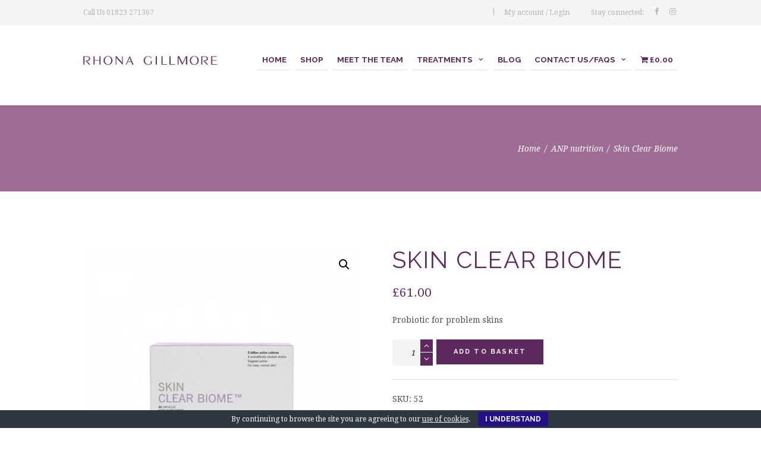

--- FILE ---
content_type: text/html; charset=UTF-8
request_url: https://rhonagillmore.co.uk/product/skin-clear-biome/
body_size: 27249
content:
<!DOCTYPE html>
<html lang="en-GB" class="scheme_original">
<head>
	<meta name='robots' content='index, follow, max-image-preview:large, max-snippet:-1, max-video-preview:-1' />
	<style>img:is([sizes="auto" i], [sizes^="auto," i]) { contain-intrinsic-size: 3000px 1500px }</style>
			<meta charset="UTF-8" />
		<meta name="viewport" content="width=device-width, initial-scale=1, maximum-scale=1">
		<meta name="format-detection" content="telephone=no">

		<link rel="profile" href="//gmpg.org/xfn/11" />
		<link rel="pingback" href="https://rhonagillmore.co.uk/xmlrpc.php" />
		
	<!-- This site is optimized with the Yoast SEO plugin v26.3 - https://yoast.com/wordpress/plugins/seo/ -->
	<title>Skin Clear Biome - Rhona Gillmore</title>
	<link rel="canonical" href="https://rhonagillmore.co.uk/product/skin-clear-biome/" />
	<meta property="og:locale" content="en_GB" />
	<meta property="og:type" content="article" />
	<meta property="og:title" content="Skin Clear Biome - Rhona Gillmore" />
	<meta property="og:description" content="Probiotic for problem skins" />
	<meta property="og:url" content="https://rhonagillmore.co.uk/product/skin-clear-biome/" />
	<meta property="og:site_name" content="Rhona Gillmore" />
	<meta property="article:publisher" content="https://www.facebook.com/RhonaGillmore/" />
	<meta property="article:modified_time" content="2024-01-23T14:35:19+00:00" />
	<meta property="og:image" content="https://rhonagillmore.co.uk/wp-content/uploads/2021/04/5220ANP20Skin-Clear-Biome.jpg" />
	<meta property="og:image:width" content="720" />
	<meta property="og:image:height" content="720" />
	<meta property="og:image:type" content="image/jpeg" />
	<meta name="twitter:card" content="summary_large_image" />
	<script type="application/ld+json" class="yoast-schema-graph">{"@context":"https://schema.org","@graph":[{"@type":"WebPage","@id":"https://rhonagillmore.co.uk/product/skin-clear-biome/","url":"https://rhonagillmore.co.uk/product/skin-clear-biome/","name":"Skin Clear Biome - Rhona Gillmore","isPartOf":{"@id":"https://rhonagillmore.co.uk/#website"},"primaryImageOfPage":{"@id":"https://rhonagillmore.co.uk/product/skin-clear-biome/#primaryimage"},"image":{"@id":"https://rhonagillmore.co.uk/product/skin-clear-biome/#primaryimage"},"thumbnailUrl":"https://rhonagillmore.co.uk/wp-content/uploads/2021/04/5220ANP20Skin-Clear-Biome.jpg","datePublished":"2021-04-28T13:37:34+00:00","dateModified":"2024-01-23T14:35:19+00:00","breadcrumb":{"@id":"https://rhonagillmore.co.uk/product/skin-clear-biome/#breadcrumb"},"inLanguage":"en-GB","potentialAction":[{"@type":"ReadAction","target":["https://rhonagillmore.co.uk/product/skin-clear-biome/"]}]},{"@type":"ImageObject","inLanguage":"en-GB","@id":"https://rhonagillmore.co.uk/product/skin-clear-biome/#primaryimage","url":"https://rhonagillmore.co.uk/wp-content/uploads/2021/04/5220ANP20Skin-Clear-Biome.jpg","contentUrl":"https://rhonagillmore.co.uk/wp-content/uploads/2021/04/5220ANP20Skin-Clear-Biome.jpg","width":720,"height":720},{"@type":"BreadcrumbList","@id":"https://rhonagillmore.co.uk/product/skin-clear-biome/#breadcrumb","itemListElement":[{"@type":"ListItem","position":1,"name":"Home","item":"https://rhonagillmore.co.uk/"},{"@type":"ListItem","position":2,"name":"Products","item":"https://rhonagillmore.co.uk/shop/"},{"@type":"ListItem","position":3,"name":"Skin Clear Biome"}]},{"@type":"WebSite","@id":"https://rhonagillmore.co.uk/#website","url":"https://rhonagillmore.co.uk/","name":"Rhona Gillmore","description":"","publisher":{"@id":"https://rhonagillmore.co.uk/#organization"},"potentialAction":[{"@type":"SearchAction","target":{"@type":"EntryPoint","urlTemplate":"https://rhonagillmore.co.uk/?s={search_term_string}"},"query-input":{"@type":"PropertyValueSpecification","valueRequired":true,"valueName":"search_term_string"}}],"inLanguage":"en-GB"},{"@type":"Organization","@id":"https://rhonagillmore.co.uk/#organization","name":"Rhona Gillmore Health & Beauty","url":"https://rhonagillmore.co.uk/","logo":{"@type":"ImageObject","inLanguage":"en-GB","@id":"https://rhonagillmore.co.uk/#/schema/logo/image/","url":"https://rhonagillmore.co.uk/wp-content/uploads/2020/05/Rhona-Logotype-RGB-pms261-more-surround-cropped-x3.jpg","contentUrl":"https://rhonagillmore.co.uk/wp-content/uploads/2020/05/Rhona-Logotype-RGB-pms261-more-surround-cropped-x3.jpg","width":258,"height":53,"caption":"Rhona Gillmore Health & Beauty"},"image":{"@id":"https://rhonagillmore.co.uk/#/schema/logo/image/"},"sameAs":["https://www.facebook.com/RhonaGillmore/","https://www.instagram.com/rhonagillmore/"]}]}</script>
	<!-- / Yoast SEO plugin. -->


<link rel='dns-prefetch' href='//www.google.com' />
<link rel='dns-prefetch' href='//fonts.googleapis.com' />
<link rel="alternate" type="application/rss+xml" title="Rhona Gillmore &raquo; Feed" href="https://rhonagillmore.co.uk/feed/" />
<link rel="alternate" type="application/rss+xml" title="Rhona Gillmore &raquo; Comments Feed" href="https://rhonagillmore.co.uk/comments/feed/" />
<link rel="alternate" type="application/rss+xml" title="Rhona Gillmore &raquo; Skin Clear Biome Comments Feed" href="https://rhonagillmore.co.uk/product/skin-clear-biome/feed/" />
<meta property="og:image" content="https://rhonagillmore.co.uk/wp-content/uploads/2021/04/5220ANP20Skin-Clear-Biome.jpg"/>
<script type="text/javascript">
/* <![CDATA[ */
window._wpemojiSettings = {"baseUrl":"https:\/\/s.w.org\/images\/core\/emoji\/16.0.1\/72x72\/","ext":".png","svgUrl":"https:\/\/s.w.org\/images\/core\/emoji\/16.0.1\/svg\/","svgExt":".svg","source":{"concatemoji":"https:\/\/rhonagillmore.co.uk\/wp-includes\/js\/wp-emoji-release.min.js?ver=6.8.3"}};
/*! This file is auto-generated */
!function(s,n){var o,i,e;function c(e){try{var t={supportTests:e,timestamp:(new Date).valueOf()};sessionStorage.setItem(o,JSON.stringify(t))}catch(e){}}function p(e,t,n){e.clearRect(0,0,e.canvas.width,e.canvas.height),e.fillText(t,0,0);var t=new Uint32Array(e.getImageData(0,0,e.canvas.width,e.canvas.height).data),a=(e.clearRect(0,0,e.canvas.width,e.canvas.height),e.fillText(n,0,0),new Uint32Array(e.getImageData(0,0,e.canvas.width,e.canvas.height).data));return t.every(function(e,t){return e===a[t]})}function u(e,t){e.clearRect(0,0,e.canvas.width,e.canvas.height),e.fillText(t,0,0);for(var n=e.getImageData(16,16,1,1),a=0;a<n.data.length;a++)if(0!==n.data[a])return!1;return!0}function f(e,t,n,a){switch(t){case"flag":return n(e,"\ud83c\udff3\ufe0f\u200d\u26a7\ufe0f","\ud83c\udff3\ufe0f\u200b\u26a7\ufe0f")?!1:!n(e,"\ud83c\udde8\ud83c\uddf6","\ud83c\udde8\u200b\ud83c\uddf6")&&!n(e,"\ud83c\udff4\udb40\udc67\udb40\udc62\udb40\udc65\udb40\udc6e\udb40\udc67\udb40\udc7f","\ud83c\udff4\u200b\udb40\udc67\u200b\udb40\udc62\u200b\udb40\udc65\u200b\udb40\udc6e\u200b\udb40\udc67\u200b\udb40\udc7f");case"emoji":return!a(e,"\ud83e\udedf")}return!1}function g(e,t,n,a){var r="undefined"!=typeof WorkerGlobalScope&&self instanceof WorkerGlobalScope?new OffscreenCanvas(300,150):s.createElement("canvas"),o=r.getContext("2d",{willReadFrequently:!0}),i=(o.textBaseline="top",o.font="600 32px Arial",{});return e.forEach(function(e){i[e]=t(o,e,n,a)}),i}function t(e){var t=s.createElement("script");t.src=e,t.defer=!0,s.head.appendChild(t)}"undefined"!=typeof Promise&&(o="wpEmojiSettingsSupports",i=["flag","emoji"],n.supports={everything:!0,everythingExceptFlag:!0},e=new Promise(function(e){s.addEventListener("DOMContentLoaded",e,{once:!0})}),new Promise(function(t){var n=function(){try{var e=JSON.parse(sessionStorage.getItem(o));if("object"==typeof e&&"number"==typeof e.timestamp&&(new Date).valueOf()<e.timestamp+604800&&"object"==typeof e.supportTests)return e.supportTests}catch(e){}return null}();if(!n){if("undefined"!=typeof Worker&&"undefined"!=typeof OffscreenCanvas&&"undefined"!=typeof URL&&URL.createObjectURL&&"undefined"!=typeof Blob)try{var e="postMessage("+g.toString()+"("+[JSON.stringify(i),f.toString(),p.toString(),u.toString()].join(",")+"));",a=new Blob([e],{type:"text/javascript"}),r=new Worker(URL.createObjectURL(a),{name:"wpTestEmojiSupports"});return void(r.onmessage=function(e){c(n=e.data),r.terminate(),t(n)})}catch(e){}c(n=g(i,f,p,u))}t(n)}).then(function(e){for(var t in e)n.supports[t]=e[t],n.supports.everything=n.supports.everything&&n.supports[t],"flag"!==t&&(n.supports.everythingExceptFlag=n.supports.everythingExceptFlag&&n.supports[t]);n.supports.everythingExceptFlag=n.supports.everythingExceptFlag&&!n.supports.flag,n.DOMReady=!1,n.readyCallback=function(){n.DOMReady=!0}}).then(function(){return e}).then(function(){var e;n.supports.everything||(n.readyCallback(),(e=n.source||{}).concatemoji?t(e.concatemoji):e.wpemoji&&e.twemoji&&(t(e.twemoji),t(e.wpemoji)))}))}((window,document),window._wpemojiSettings);
/* ]]> */
</script>
<link rel='stylesheet' id='vc_extensions_cqbundle_adminicon-css' href='https://rhonagillmore.co.uk/wp-content/plugins/vc-extensions-bundle/css/admin_icon.css?ver=6.8.3' type='text/css' media='all' />
<link rel='stylesheet' id='jacqueline-magnific-style-css' href='https://rhonagillmore.co.uk/wp-content/themes/jacqueline/fw/js/magnific/magnific-popup.css' type='text/css' media='all' />
<style id='wp-emoji-styles-inline-css' type='text/css'>

	img.wp-smiley, img.emoji {
		display: inline !important;
		border: none !important;
		box-shadow: none !important;
		height: 1em !important;
		width: 1em !important;
		margin: 0 0.07em !important;
		vertical-align: -0.1em !important;
		background: none !important;
		padding: 0 !important;
	}
</style>
<link rel='stylesheet' id='wp-block-library-css' href='https://rhonagillmore.co.uk/wp-includes/css/dist/block-library/style.min.css?ver=6.8.3' type='text/css' media='all' />
<style id='classic-theme-styles-inline-css' type='text/css'>
/*! This file is auto-generated */
.wp-block-button__link{color:#fff;background-color:#32373c;border-radius:9999px;box-shadow:none;text-decoration:none;padding:calc(.667em + 2px) calc(1.333em + 2px);font-size:1.125em}.wp-block-file__button{background:#32373c;color:#fff;text-decoration:none}
</style>
<style id='global-styles-inline-css' type='text/css'>
:root{--wp--preset--aspect-ratio--square: 1;--wp--preset--aspect-ratio--4-3: 4/3;--wp--preset--aspect-ratio--3-4: 3/4;--wp--preset--aspect-ratio--3-2: 3/2;--wp--preset--aspect-ratio--2-3: 2/3;--wp--preset--aspect-ratio--16-9: 16/9;--wp--preset--aspect-ratio--9-16: 9/16;--wp--preset--color--black: #000000;--wp--preset--color--cyan-bluish-gray: #abb8c3;--wp--preset--color--white: #ffffff;--wp--preset--color--pale-pink: #f78da7;--wp--preset--color--vivid-red: #cf2e2e;--wp--preset--color--luminous-vivid-orange: #ff6900;--wp--preset--color--luminous-vivid-amber: #fcb900;--wp--preset--color--light-green-cyan: #7bdcb5;--wp--preset--color--vivid-green-cyan: #00d084;--wp--preset--color--pale-cyan-blue: #8ed1fc;--wp--preset--color--vivid-cyan-blue: #0693e3;--wp--preset--color--vivid-purple: #9b51e0;--wp--preset--gradient--vivid-cyan-blue-to-vivid-purple: linear-gradient(135deg,rgba(6,147,227,1) 0%,rgb(155,81,224) 100%);--wp--preset--gradient--light-green-cyan-to-vivid-green-cyan: linear-gradient(135deg,rgb(122,220,180) 0%,rgb(0,208,130) 100%);--wp--preset--gradient--luminous-vivid-amber-to-luminous-vivid-orange: linear-gradient(135deg,rgba(252,185,0,1) 0%,rgba(255,105,0,1) 100%);--wp--preset--gradient--luminous-vivid-orange-to-vivid-red: linear-gradient(135deg,rgba(255,105,0,1) 0%,rgb(207,46,46) 100%);--wp--preset--gradient--very-light-gray-to-cyan-bluish-gray: linear-gradient(135deg,rgb(238,238,238) 0%,rgb(169,184,195) 100%);--wp--preset--gradient--cool-to-warm-spectrum: linear-gradient(135deg,rgb(74,234,220) 0%,rgb(151,120,209) 20%,rgb(207,42,186) 40%,rgb(238,44,130) 60%,rgb(251,105,98) 80%,rgb(254,248,76) 100%);--wp--preset--gradient--blush-light-purple: linear-gradient(135deg,rgb(255,206,236) 0%,rgb(152,150,240) 100%);--wp--preset--gradient--blush-bordeaux: linear-gradient(135deg,rgb(254,205,165) 0%,rgb(254,45,45) 50%,rgb(107,0,62) 100%);--wp--preset--gradient--luminous-dusk: linear-gradient(135deg,rgb(255,203,112) 0%,rgb(199,81,192) 50%,rgb(65,88,208) 100%);--wp--preset--gradient--pale-ocean: linear-gradient(135deg,rgb(255,245,203) 0%,rgb(182,227,212) 50%,rgb(51,167,181) 100%);--wp--preset--gradient--electric-grass: linear-gradient(135deg,rgb(202,248,128) 0%,rgb(113,206,126) 100%);--wp--preset--gradient--midnight: linear-gradient(135deg,rgb(2,3,129) 0%,rgb(40,116,252) 100%);--wp--preset--font-size--small: 13px;--wp--preset--font-size--medium: 20px;--wp--preset--font-size--large: 36px;--wp--preset--font-size--x-large: 42px;--wp--preset--spacing--20: 0.44rem;--wp--preset--spacing--30: 0.67rem;--wp--preset--spacing--40: 1rem;--wp--preset--spacing--50: 1.5rem;--wp--preset--spacing--60: 2.25rem;--wp--preset--spacing--70: 3.38rem;--wp--preset--spacing--80: 5.06rem;--wp--preset--shadow--natural: 6px 6px 9px rgba(0, 0, 0, 0.2);--wp--preset--shadow--deep: 12px 12px 50px rgba(0, 0, 0, 0.4);--wp--preset--shadow--sharp: 6px 6px 0px rgba(0, 0, 0, 0.2);--wp--preset--shadow--outlined: 6px 6px 0px -3px rgba(255, 255, 255, 1), 6px 6px rgba(0, 0, 0, 1);--wp--preset--shadow--crisp: 6px 6px 0px rgba(0, 0, 0, 1);}:where(.is-layout-flex){gap: 0.5em;}:where(.is-layout-grid){gap: 0.5em;}body .is-layout-flex{display: flex;}.is-layout-flex{flex-wrap: wrap;align-items: center;}.is-layout-flex > :is(*, div){margin: 0;}body .is-layout-grid{display: grid;}.is-layout-grid > :is(*, div){margin: 0;}:where(.wp-block-columns.is-layout-flex){gap: 2em;}:where(.wp-block-columns.is-layout-grid){gap: 2em;}:where(.wp-block-post-template.is-layout-flex){gap: 1.25em;}:where(.wp-block-post-template.is-layout-grid){gap: 1.25em;}.has-black-color{color: var(--wp--preset--color--black) !important;}.has-cyan-bluish-gray-color{color: var(--wp--preset--color--cyan-bluish-gray) !important;}.has-white-color{color: var(--wp--preset--color--white) !important;}.has-pale-pink-color{color: var(--wp--preset--color--pale-pink) !important;}.has-vivid-red-color{color: var(--wp--preset--color--vivid-red) !important;}.has-luminous-vivid-orange-color{color: var(--wp--preset--color--luminous-vivid-orange) !important;}.has-luminous-vivid-amber-color{color: var(--wp--preset--color--luminous-vivid-amber) !important;}.has-light-green-cyan-color{color: var(--wp--preset--color--light-green-cyan) !important;}.has-vivid-green-cyan-color{color: var(--wp--preset--color--vivid-green-cyan) !important;}.has-pale-cyan-blue-color{color: var(--wp--preset--color--pale-cyan-blue) !important;}.has-vivid-cyan-blue-color{color: var(--wp--preset--color--vivid-cyan-blue) !important;}.has-vivid-purple-color{color: var(--wp--preset--color--vivid-purple) !important;}.has-black-background-color{background-color: var(--wp--preset--color--black) !important;}.has-cyan-bluish-gray-background-color{background-color: var(--wp--preset--color--cyan-bluish-gray) !important;}.has-white-background-color{background-color: var(--wp--preset--color--white) !important;}.has-pale-pink-background-color{background-color: var(--wp--preset--color--pale-pink) !important;}.has-vivid-red-background-color{background-color: var(--wp--preset--color--vivid-red) !important;}.has-luminous-vivid-orange-background-color{background-color: var(--wp--preset--color--luminous-vivid-orange) !important;}.has-luminous-vivid-amber-background-color{background-color: var(--wp--preset--color--luminous-vivid-amber) !important;}.has-light-green-cyan-background-color{background-color: var(--wp--preset--color--light-green-cyan) !important;}.has-vivid-green-cyan-background-color{background-color: var(--wp--preset--color--vivid-green-cyan) !important;}.has-pale-cyan-blue-background-color{background-color: var(--wp--preset--color--pale-cyan-blue) !important;}.has-vivid-cyan-blue-background-color{background-color: var(--wp--preset--color--vivid-cyan-blue) !important;}.has-vivid-purple-background-color{background-color: var(--wp--preset--color--vivid-purple) !important;}.has-black-border-color{border-color: var(--wp--preset--color--black) !important;}.has-cyan-bluish-gray-border-color{border-color: var(--wp--preset--color--cyan-bluish-gray) !important;}.has-white-border-color{border-color: var(--wp--preset--color--white) !important;}.has-pale-pink-border-color{border-color: var(--wp--preset--color--pale-pink) !important;}.has-vivid-red-border-color{border-color: var(--wp--preset--color--vivid-red) !important;}.has-luminous-vivid-orange-border-color{border-color: var(--wp--preset--color--luminous-vivid-orange) !important;}.has-luminous-vivid-amber-border-color{border-color: var(--wp--preset--color--luminous-vivid-amber) !important;}.has-light-green-cyan-border-color{border-color: var(--wp--preset--color--light-green-cyan) !important;}.has-vivid-green-cyan-border-color{border-color: var(--wp--preset--color--vivid-green-cyan) !important;}.has-pale-cyan-blue-border-color{border-color: var(--wp--preset--color--pale-cyan-blue) !important;}.has-vivid-cyan-blue-border-color{border-color: var(--wp--preset--color--vivid-cyan-blue) !important;}.has-vivid-purple-border-color{border-color: var(--wp--preset--color--vivid-purple) !important;}.has-vivid-cyan-blue-to-vivid-purple-gradient-background{background: var(--wp--preset--gradient--vivid-cyan-blue-to-vivid-purple) !important;}.has-light-green-cyan-to-vivid-green-cyan-gradient-background{background: var(--wp--preset--gradient--light-green-cyan-to-vivid-green-cyan) !important;}.has-luminous-vivid-amber-to-luminous-vivid-orange-gradient-background{background: var(--wp--preset--gradient--luminous-vivid-amber-to-luminous-vivid-orange) !important;}.has-luminous-vivid-orange-to-vivid-red-gradient-background{background: var(--wp--preset--gradient--luminous-vivid-orange-to-vivid-red) !important;}.has-very-light-gray-to-cyan-bluish-gray-gradient-background{background: var(--wp--preset--gradient--very-light-gray-to-cyan-bluish-gray) !important;}.has-cool-to-warm-spectrum-gradient-background{background: var(--wp--preset--gradient--cool-to-warm-spectrum) !important;}.has-blush-light-purple-gradient-background{background: var(--wp--preset--gradient--blush-light-purple) !important;}.has-blush-bordeaux-gradient-background{background: var(--wp--preset--gradient--blush-bordeaux) !important;}.has-luminous-dusk-gradient-background{background: var(--wp--preset--gradient--luminous-dusk) !important;}.has-pale-ocean-gradient-background{background: var(--wp--preset--gradient--pale-ocean) !important;}.has-electric-grass-gradient-background{background: var(--wp--preset--gradient--electric-grass) !important;}.has-midnight-gradient-background{background: var(--wp--preset--gradient--midnight) !important;}.has-small-font-size{font-size: var(--wp--preset--font-size--small) !important;}.has-medium-font-size{font-size: var(--wp--preset--font-size--medium) !important;}.has-large-font-size{font-size: var(--wp--preset--font-size--large) !important;}.has-x-large-font-size{font-size: var(--wp--preset--font-size--x-large) !important;}
:where(.wp-block-post-template.is-layout-flex){gap: 1.25em;}:where(.wp-block-post-template.is-layout-grid){gap: 1.25em;}
:where(.wp-block-columns.is-layout-flex){gap: 2em;}:where(.wp-block-columns.is-layout-grid){gap: 2em;}
:root :where(.wp-block-pullquote){font-size: 1.5em;line-height: 1.6;}
</style>
<link rel='stylesheet' id='cookie-bar-css-css' href='https://rhonagillmore.co.uk/wp-content/plugins/cookie-bar/css/cookie-bar.css?ver=6.8.3' type='text/css' media='all' />
<link rel='stylesheet' id='essential-grid-plugin-settings-css' href='https://rhonagillmore.co.uk/wp-content/plugins/essential-grid/public/assets/css/settings.css?ver=2.3.5' type='text/css' media='all' />
<link rel='stylesheet' id='tp-fontello-css' href='https://rhonagillmore.co.uk/wp-content/plugins/essential-grid/public/assets/font/fontello/css/fontello.css?ver=2.3.5' type='text/css' media='all' />
<link rel='stylesheet' id='wpmenucart-icons-css' href='https://rhonagillmore.co.uk/wp-content/plugins/woocommerce-menu-bar-cart/assets/css/wpmenucart-icons.min.css?ver=2.14.12' type='text/css' media='all' />
<style id='wpmenucart-icons-inline-css' type='text/css'>
@font-face{font-family:WPMenuCart;src:url(https://rhonagillmore.co.uk/wp-content/plugins/woocommerce-menu-bar-cart/assets/fonts/WPMenuCart.eot);src:url(https://rhonagillmore.co.uk/wp-content/plugins/woocommerce-menu-bar-cart/assets/fonts/WPMenuCart.eot?#iefix) format('embedded-opentype'),url(https://rhonagillmore.co.uk/wp-content/plugins/woocommerce-menu-bar-cart/assets/fonts/WPMenuCart.woff2) format('woff2'),url(https://rhonagillmore.co.uk/wp-content/plugins/woocommerce-menu-bar-cart/assets/fonts/WPMenuCart.woff) format('woff'),url(https://rhonagillmore.co.uk/wp-content/plugins/woocommerce-menu-bar-cart/assets/fonts/WPMenuCart.ttf) format('truetype'),url(https://rhonagillmore.co.uk/wp-content/plugins/woocommerce-menu-bar-cart/assets/fonts/WPMenuCart.svg#WPMenuCart) format('svg');font-weight:400;font-style:normal;font-display:swap}
</style>
<link rel='stylesheet' id='wpmenucart-css' href='https://rhonagillmore.co.uk/wp-content/plugins/woocommerce-menu-bar-cart/assets/css/wpmenucart-main.min.css?ver=2.14.12' type='text/css' media='all' />
<link rel='stylesheet' id='photoswipe-css' href='https://rhonagillmore.co.uk/wp-content/plugins/woocommerce/assets/css/photoswipe/photoswipe.min.css?ver=10.3.4' type='text/css' media='all' />
<link rel='stylesheet' id='photoswipe-default-skin-css' href='https://rhonagillmore.co.uk/wp-content/plugins/woocommerce/assets/css/photoswipe/default-skin/default-skin.min.css?ver=10.3.4' type='text/css' media='all' />
<link rel='stylesheet' id='woocommerce-layout-css' href='https://rhonagillmore.co.uk/wp-content/plugins/woocommerce/assets/css/woocommerce-layout.css?ver=10.3.4' type='text/css' media='all' />
<link rel='stylesheet' id='woocommerce-smallscreen-css' href='https://rhonagillmore.co.uk/wp-content/plugins/woocommerce/assets/css/woocommerce-smallscreen.css?ver=10.3.4' type='text/css' media='only screen and (max-width: 768px)' />
<link rel='stylesheet' id='woocommerce-general-css' href='https://rhonagillmore.co.uk/wp-content/plugins/woocommerce/assets/css/woocommerce.css?ver=10.3.4' type='text/css' media='all' />
<style id='woocommerce-inline-inline-css' type='text/css'>
.woocommerce form .form-row .required { visibility: visible; }
</style>
<link rel='stylesheet' id='wsl-widget-css' href='https://rhonagillmore.co.uk/wp-content/plugins/wordpress-social-login/assets/css/style.css?ver=6.8.3' type='text/css' media='all' />
<link rel='stylesheet' id='brands-styles-css' href='https://rhonagillmore.co.uk/wp-content/plugins/woocommerce/assets/css/brands.css?ver=10.3.4' type='text/css' media='all' />
<link rel='stylesheet' id='jacqueline-font-google-fonts-style-css' href='//fonts.googleapis.com/css?family=Raleway:300,300italic,400,400italic,700,700italic|Droid+Serif:300,300italic,400,400italic,700,700italic|Mr+De+Haviland:300,300italic,400,400italic,700,700italic&#038;subset=latin,latin-ext' type='text/css' media='all' />
<link rel='stylesheet' id='fontello-style-css' href='https://rhonagillmore.co.uk/wp-content/themes/jacqueline/css/fontello/css/fontello.css' type='text/css' media='all' />
<link rel='stylesheet' id='jacqueline-main-style-css' href='https://rhonagillmore.co.uk/wp-content/themes/jacqueline/style.css' type='text/css' media='all' />
<link rel='stylesheet' id='jacqueline-animation-style-css' href='https://rhonagillmore.co.uk/wp-content/themes/jacqueline/fw/css/core.animation.css' type='text/css' media='all' />
<link rel='stylesheet' id='jacqueline-shortcodes-style-css' href='https://rhonagillmore.co.uk/wp-content/plugins/trx_utils/shortcodes/theme.shortcodes.css' type='text/css' media='all' />
<link rel='stylesheet' id='jacqueline-plugin-woocommerce-style-css' href='https://rhonagillmore.co.uk/wp-content/themes/jacqueline/css/plugin.woocommerce.css' type='text/css' media='all' />
<link rel='stylesheet' id='jacqueline-skin-style-css' href='https://rhonagillmore.co.uk/wp-content/themes/jacqueline/skins/less/skin.css' type='text/css' media='all' />
<link rel='stylesheet' id='jacqueline-custom-style-css' href='https://rhonagillmore.co.uk/wp-content/themes/jacqueline/fw/css/custom-style.css' type='text/css' media='all' />
<style id='jacqueline-custom-style-inline-css' type='text/css'>
 body #page_preloader{background-color:#ffffff!important}.preloader_wrap>div{background-color:#c1c1c1} .menu_side_nav>li ul,.menu_main_nav>li ul{width:280px}.menu_side_nav>li>ul ul,.menu_main_nav>li>ul ul{left:284px}.menu_side_nav>li>ul ul.submenu_left,.menu_main_nav>li>ul ul.submenu_left{left:-281px} .contacts_wrap .logo img{height:30px}
</style>
<link rel='stylesheet' id='jacqueline-responsive-style-css' href='https://rhonagillmore.co.uk/wp-content/themes/jacqueline/css/responsive.css' type='text/css' media='all' />
<link rel='stylesheet' id='jacqueline-custom-responsive-style-css' href='https://rhonagillmore.co.uk/wp-content/themes/jacqueline/css/custom.responsive.css' type='text/css' media='all' />
<link rel='stylesheet' id='mediaelement-css' href='https://rhonagillmore.co.uk/wp-includes/js/mediaelement/mediaelementplayer-legacy.min.css?ver=4.2.17' type='text/css' media='all' />
<link rel='stylesheet' id='wp-mediaelement-css' href='https://rhonagillmore.co.uk/wp-includes/js/mediaelement/wp-mediaelement.min.css?ver=6.8.3' type='text/css' media='all' />
<link rel='stylesheet' id='wc_stripe_express_checkout_style-css' href='https://rhonagillmore.co.uk/wp-content/plugins/woocommerce-gateway-stripe/build/express-checkout.css?ver=883d1b0d4165d89258df' type='text/css' media='all' />
<script type="text/javascript" src="https://rhonagillmore.co.uk/wp-includes/js/jquery/jquery.min.js?ver=3.7.1" id="jquery-core-js"></script>
<script type="text/javascript" src="https://rhonagillmore.co.uk/wp-includes/js/jquery/jquery-migrate.min.js?ver=3.4.1" id="jquery-migrate-js"></script>
<script type="text/javascript" src="https://rhonagillmore.co.uk/wp-content/plugins/cookie-bar/js/cookie-bar.js?ver=1768504589" id="cookie-bar-js-js"></script>
<script type="text/javascript" src="https://rhonagillmore.co.uk/wp-content/plugins/recaptcha-woo/js/rcfwc.js?ver=1.0" id="rcfwc-js-js" defer="defer" data-wp-strategy="defer"></script>
<script type="text/javascript" src="https://www.google.com/recaptcha/api.js?hl=en_GB" id="recaptcha-js" defer="defer" data-wp-strategy="defer"></script>
<script type="text/javascript" src="https://rhonagillmore.co.uk/wp-content/plugins/woocommerce/assets/js/jquery-blockui/jquery.blockUI.min.js?ver=2.7.0-wc.10.3.4" id="wc-jquery-blockui-js" data-wp-strategy="defer"></script>
<script type="text/javascript" id="wc-add-to-cart-js-extra">
/* <![CDATA[ */
var wc_add_to_cart_params = {"ajax_url":"\/wp-admin\/admin-ajax.php","wc_ajax_url":"\/?wc-ajax=%%endpoint%%","i18n_view_cart":"View basket","cart_url":"https:\/\/rhonagillmore.co.uk\/basket\/","is_cart":"","cart_redirect_after_add":"no"};
/* ]]> */
</script>
<script type="text/javascript" src="https://rhonagillmore.co.uk/wp-content/plugins/woocommerce/assets/js/frontend/add-to-cart.min.js?ver=10.3.4" id="wc-add-to-cart-js" data-wp-strategy="defer"></script>
<script type="text/javascript" src="https://rhonagillmore.co.uk/wp-content/plugins/woocommerce/assets/js/zoom/jquery.zoom.min.js?ver=1.7.21-wc.10.3.4" id="wc-zoom-js" defer="defer" data-wp-strategy="defer"></script>
<script type="text/javascript" src="https://rhonagillmore.co.uk/wp-content/plugins/woocommerce/assets/js/flexslider/jquery.flexslider.min.js?ver=2.7.2-wc.10.3.4" id="wc-flexslider-js" defer="defer" data-wp-strategy="defer"></script>
<script type="text/javascript" src="https://rhonagillmore.co.uk/wp-content/plugins/woocommerce/assets/js/photoswipe/photoswipe.min.js?ver=4.1.1-wc.10.3.4" id="wc-photoswipe-js" defer="defer" data-wp-strategy="defer"></script>
<script type="text/javascript" src="https://rhonagillmore.co.uk/wp-content/plugins/woocommerce/assets/js/photoswipe/photoswipe-ui-default.min.js?ver=4.1.1-wc.10.3.4" id="wc-photoswipe-ui-default-js" defer="defer" data-wp-strategy="defer"></script>
<script type="text/javascript" id="wc-single-product-js-extra">
/* <![CDATA[ */
var wc_single_product_params = {"i18n_required_rating_text":"Please select a rating","i18n_rating_options":["1 of 5 stars","2 of 5 stars","3 of 5 stars","4 of 5 stars","5 of 5 stars"],"i18n_product_gallery_trigger_text":"View full-screen image gallery","review_rating_required":"yes","flexslider":{"rtl":false,"animation":"slide","smoothHeight":true,"directionNav":false,"controlNav":"thumbnails","slideshow":false,"animationSpeed":500,"animationLoop":false,"allowOneSlide":false},"zoom_enabled":"1","zoom_options":[],"photoswipe_enabled":"1","photoswipe_options":{"shareEl":false,"closeOnScroll":false,"history":false,"hideAnimationDuration":0,"showAnimationDuration":0},"flexslider_enabled":"1"};
/* ]]> */
</script>
<script type="text/javascript" src="https://rhonagillmore.co.uk/wp-content/plugins/woocommerce/assets/js/frontend/single-product.min.js?ver=10.3.4" id="wc-single-product-js" defer="defer" data-wp-strategy="defer"></script>
<script type="text/javascript" src="https://rhonagillmore.co.uk/wp-content/plugins/woocommerce/assets/js/js-cookie/js.cookie.min.js?ver=2.1.4-wc.10.3.4" id="wc-js-cookie-js" defer="defer" data-wp-strategy="defer"></script>
<script type="text/javascript" id="woocommerce-js-extra">
/* <![CDATA[ */
var woocommerce_params = {"ajax_url":"\/wp-admin\/admin-ajax.php","wc_ajax_url":"\/?wc-ajax=%%endpoint%%","i18n_password_show":"Show password","i18n_password_hide":"Hide password"};
/* ]]> */
</script>
<script type="text/javascript" src="https://rhonagillmore.co.uk/wp-content/plugins/woocommerce/assets/js/frontend/woocommerce.min.js?ver=10.3.4" id="woocommerce-js" defer="defer" data-wp-strategy="defer"></script>
<script type="text/javascript" src="https://rhonagillmore.co.uk/wp-content/plugins/js_composer/assets/js/vendors/woocommerce-add-to-cart.js?ver=7.6" id="vc_woocommerce-add-to-cart-js-js"></script>
<script type="text/javascript" src="https://rhonagillmore.co.uk/wp-content/themes/jacqueline/fw/js/photostack/modernizr.min.js" id="modernizr-js"></script>
<script></script><script>
window.wc_ga_pro = {};

window.wc_ga_pro.ajax_url = 'https://rhonagillmore.co.uk/wp-admin/admin-ajax.php';

window.wc_ga_pro.available_gateways = {"stripe":"Credit \/ Debit Card"};

// interpolate json by replacing placeholders with variables
window.wc_ga_pro.interpolate_json = function( object, variables ) {

	if ( ! variables ) {
		return object;
	}

	var j = JSON.stringify( object );

	for ( var k in variables ) {
		j = j.split( '{$' + k + '}' ).join( variables[ k ] );
	}

	return JSON.parse( j );
};

// return the title for a payment gateway
window.wc_ga_pro.get_payment_method_title = function( payment_method ) {
	return window.wc_ga_pro.available_gateways[ payment_method ] || payment_method;
};

// check if an email is valid
window.wc_ga_pro.is_valid_email = function( email ) {
  return /[^\s@]+@[^\s@]+\.[^\s@]+/.test( email );
};

</script>
<!-- Start WooCommerce Google Analytics Pro -->
		<script>
	(function(i,s,o,g,r,a,m){i['GoogleAnalyticsObject']=r;i[r]=i[r]||function(){
	(i[r].q=i[r].q||[]).push(arguments)},i[r].l=1*new Date();a=s.createElement(o),
	m=s.getElementsByTagName(o)[0];a.async=1;a.src=g;m.parentNode.insertBefore(a,m)
	})(window,document,'script','https://www.google-analytics.com/analytics.js','ga');
		ga( 'create', 'UA-167759929-1', {"cookieDomain":"auto"} );
	ga( 'set', 'forceSSL', true );
	ga( 'require', 'ec' );

	
	(function() {

		// trigger an event the old-fashioned way to avoid a jQuery dependency and still support IE
		var event = document.createEvent( 'Event' );

		event.initEvent( 'wc_google_analytics_pro_loaded', true, true );

		document.dispatchEvent( event );
	})();
</script>
		<!-- end WooCommerce Google Analytics Pro -->
		<link rel="https://api.w.org/" href="https://rhonagillmore.co.uk/wp-json/" /><link rel="alternate" title="JSON" type="application/json" href="https://rhonagillmore.co.uk/wp-json/wp/v2/product/3628" /><link rel="EditURI" type="application/rsd+xml" title="RSD" href="https://rhonagillmore.co.uk/xmlrpc.php?rsd" />
<meta name="generator" content="WordPress 6.8.3" />
<meta name="generator" content="WooCommerce 10.3.4" />
<link rel='shortlink' href='https://rhonagillmore.co.uk/?p=3628' />
<link rel="alternate" title="oEmbed (JSON)" type="application/json+oembed" href="https://rhonagillmore.co.uk/wp-json/oembed/1.0/embed?url=https%3A%2F%2Frhonagillmore.co.uk%2Fproduct%2Fskin-clear-biome%2F" />
<link rel="alternate" title="oEmbed (XML)" type="text/xml+oembed" href="https://rhonagillmore.co.uk/wp-json/oembed/1.0/embed?url=https%3A%2F%2Frhonagillmore.co.uk%2Fproduct%2Fskin-clear-biome%2F&#038;format=xml" />
	<noscript><style>.woocommerce-product-gallery{ opacity: 1 !important; }</style></noscript>
	<meta name="generator" content="Powered by WPBakery Page Builder - drag and drop page builder for WordPress."/>
<meta name="generator" content="Powered by Slider Revolution 6.7.29 - responsive, Mobile-Friendly Slider Plugin for WordPress with comfortable drag and drop interface." />
<link rel="icon" href="https://rhonagillmore.co.uk/wp-content/uploads/2020/04/cropped-Untitled_edited_edited-32x32.jpg" sizes="32x32" />
<link rel="icon" href="https://rhonagillmore.co.uk/wp-content/uploads/2020/04/cropped-Untitled_edited_edited-192x192.jpg" sizes="192x192" />
<link rel="apple-touch-icon" href="https://rhonagillmore.co.uk/wp-content/uploads/2020/04/cropped-Untitled_edited_edited-180x180.jpg" />
<meta name="msapplication-TileImage" content="https://rhonagillmore.co.uk/wp-content/uploads/2020/04/cropped-Untitled_edited_edited-270x270.jpg" />
<script>function setREVStartSize(e){
			//window.requestAnimationFrame(function() {
				window.RSIW = window.RSIW===undefined ? window.innerWidth : window.RSIW;
				window.RSIH = window.RSIH===undefined ? window.innerHeight : window.RSIH;
				try {
					var pw = document.getElementById(e.c).parentNode.offsetWidth,
						newh;
					pw = pw===0 || isNaN(pw) || (e.l=="fullwidth" || e.layout=="fullwidth") ? window.RSIW : pw;
					e.tabw = e.tabw===undefined ? 0 : parseInt(e.tabw);
					e.thumbw = e.thumbw===undefined ? 0 : parseInt(e.thumbw);
					e.tabh = e.tabh===undefined ? 0 : parseInt(e.tabh);
					e.thumbh = e.thumbh===undefined ? 0 : parseInt(e.thumbh);
					e.tabhide = e.tabhide===undefined ? 0 : parseInt(e.tabhide);
					e.thumbhide = e.thumbhide===undefined ? 0 : parseInt(e.thumbhide);
					e.mh = e.mh===undefined || e.mh=="" || e.mh==="auto" ? 0 : parseInt(e.mh,0);
					if(e.layout==="fullscreen" || e.l==="fullscreen")
						newh = Math.max(e.mh,window.RSIH);
					else{
						e.gw = Array.isArray(e.gw) ? e.gw : [e.gw];
						for (var i in e.rl) if (e.gw[i]===undefined || e.gw[i]===0) e.gw[i] = e.gw[i-1];
						e.gh = e.el===undefined || e.el==="" || (Array.isArray(e.el) && e.el.length==0)? e.gh : e.el;
						e.gh = Array.isArray(e.gh) ? e.gh : [e.gh];
						for (var i in e.rl) if (e.gh[i]===undefined || e.gh[i]===0) e.gh[i] = e.gh[i-1];
											
						var nl = new Array(e.rl.length),
							ix = 0,
							sl;
						e.tabw = e.tabhide>=pw ? 0 : e.tabw;
						e.thumbw = e.thumbhide>=pw ? 0 : e.thumbw;
						e.tabh = e.tabhide>=pw ? 0 : e.tabh;
						e.thumbh = e.thumbhide>=pw ? 0 : e.thumbh;
						for (var i in e.rl) nl[i] = e.rl[i]<window.RSIW ? 0 : e.rl[i];
						sl = nl[0];
						for (var i in nl) if (sl>nl[i] && nl[i]>0) { sl = nl[i]; ix=i;}
						var m = pw>(e.gw[ix]+e.tabw+e.thumbw) ? 1 : (pw-(e.tabw+e.thumbw)) / (e.gw[ix]);
						newh =  (e.gh[ix] * m) + (e.tabh + e.thumbh);
					}
					var el = document.getElementById(e.c);
					if (el!==null && el) el.style.height = newh+"px";
					el = document.getElementById(e.c+"_wrapper");
					if (el!==null && el) {
						el.style.height = newh+"px";
						el.style.display = "block";
					}
				} catch(e){
					console.log("Failure at Presize of Slider:" + e)
				}
			//});
		  };</script>
		<style type="text/css" id="wp-custom-css">
			.breadcrumbs {
    display: none;
}
.scheme_original input[type="submit"],
.scheme_original .sc_button.sc_button_style_filled{
    border-color: #b583ac!important;
}

.scheme_original .woocommerce ul.products li.product .button, .scheme_original .woocommerce-page ul.products li.product .button {
    background-color: #9e6c95;
		border-color: #b583ac!important;
}
.clone {

}

.scheme_original input[type="submit"], .scheme_original input[type="reset"], .scheme_original input[type="button"], .scheme_original button, .scheme_original .sc_button.sc_button_style_filled, .scheme_original .elementor-button-wrapper .elementor-button {
    background-color: #9e6c95;
}

.scheme_original .sc_icon_shape_square.sc_icon {
    background-color: #9e6c95;
	 border-color: #b583ac!important;
}



/* changes 2021 */
.breadcrumbs {
    display: block!important;
}
.fake-breadcrumb a {
	color:#fff!important;
}
body.page-id-3743 .button_container,
body.page-id-3743 .post_thumb a.button{
	display:none;
}
body.page-id-3743 .page_content_wrap,
body.page-id-3814 .page_content_wrap {
    padding: 0;
}
.whitetext h1,
.whitetext p {
	color:#fff!important;
}

.top_panel_inner_style_3 .top_panel_top {
    background-color: #f4f4f4!important;
}

.two-col-custom-shop .vc_col-sm-6 .vc_column-inner > .wpb_wrapper{
	border:1px solid #DDDDDD;	
	margin-bottom:30px!important;
	padding: 0px 40px;
}

.two-col-custom-shop h2 {
	color:#9E6C95!important;
	font-size:32px!important;
}
.custombutton button,
.vc_btn3-color-violet {
	letter-spacing: 0.2em;
    border: 2px solid!important;
	border-color: #b583ac!important;
    background-color: #9e6c95!important;
	background-image:none!important;
}

.see-questionnaire a {
	border: 2px solid #ccc!important;
	color:#fff!important;
	text-transform:uppercase!important;
	padding: 15px!important;
	font-size: 13px!important;
}
.needsomeguidance {
	font-size:20px!important;	
}

.needsomeguidance strong {
	font-size:24px!important;
}

.bestsellers h2 {
	color:#9E6C95!important;
	font-size:27px!important;
}
.woocommerce ul.products li.product h3 {
    text-align: center;
    color: #000;
    font-weight: bold;
}
.scheme_original .woocommerce ul.products li.product .price {
	text-align: center;
	color: #747474!important;
	font-size: 1.2em;
}
.fake-breadcrumb {
	padding-top: 15px;
}
.cq-accordion h3 {
	color:#9E6C95!important;
	font-size:14px!important;
	text-align:center;
	font-size: 14px!important;
    font-weight: bold!important;
	text-decoration:underline;
	text-transform:none!important;
}
.cq-accordion ul li {
	border:none!important;
	margin-top: -40px!important;
}
.cq-accordion ul li i {
	display:none!important;
}
.cq-accordion ul li p{
  letter-spacing: normal;
	color: #4e4e4e;
	line-height:26px;
}


.clone,
a.product_type_simple,
a.view_link,
a.product_type_variable {
	display:none!important;
}

#text-9 ul {
	list-style: none;	
} 

#text-10 {
    margin-top: 2.9em;
    padding-top: 2.9em;
    border-top: 1px solid #f2f2f2;
}

#text-10 a {
		font-family: "Raleway",sans-serif;
    font-size: 1.077em;
    line-height: 1.3em;
    font-weight: 600;
}

body.single-product .post_navi {
	display:none!important;
}

body.single-product .top_panel_style_3.title_present .breadcrumbs {
    padding: 4.6em 0 4.6em 0;
}
.menu_main_nav>li {
    margin-right: 0.5em;
}
body.page-id-3935 .related_wrap,
body.page-id-3933 .related_wrap,
body.page-id-3937 .related_wrap {
	display:none!important;
}
#popup_login .form_right {
	display:none!important;
}

body.post-type-archive .page_content_wrap {
    padding: 3.8em 0!important;
}

body.page-id-3743 h1,
body.page-id-3814 h1 {
	font-size: 2.15em
}
@media only screen and (max-width: 959px) {
	body.page-id-3743 h1,
	body.page-id-3814 h1{
		text-align:center;
		padding-top:1em!important;
	}	
	.fake-breadcrumb {
		padding: 0em 0 3em 0 !important;
	}
	.fake-breadcrumb p {
		text-align:center!important;
	}
}


@media only screen and (max-width: 959px) {
	body.page-id-3743 .vc_empty_space,
	.page-id-3814 .vc_empty_space{
		height: 1em!important;
	}

	.two-col-custom-shop .vc_col-sm-6 .vc_column-inner > .wpb_wrapper {
    padding: 0px 10px!important;
}
	.mobilefix {
		padding-bottom:20px!important;
	}
	.top_panel_title.title_present .breadcrumbs {
    padding: 4em 0 4em 0 !important;
}
	
}

body.page-id-3743 .top_panel_wrap .logo_main,
body.post-type-archive-product .top_panel_wrap .logo_main,
body.single-product .top_panel_wrap .logo_main{
	width:91%!important;
}



.menu_user_controls,
.top_panel_top_search,
.search_wrap {
	display:none!important;
}

.scheme_original .header_mobile .menu_main_nav>li a, .scheme_original .header_mobile .menu_main_nav>li>a:hover {
    color: #fff;
}

@media only screen and (max-width: 959px) {
body.post-type-archive .content_wrap {
 	display: flex;
  flex-wrap: wrap;
  flex-direction: row;
}
body.post-type-archive .content_wrap .sidebar {
	order: -1;
	margin-top: 0em!important;
}
}		</style>
		<noscript><style> .wpb_animate_when_almost_visible { opacity: 1; }</style></noscript></head>

<body data-rsssl=1 class="wp-singular product-template-default single single-product postid-3628 wp-theme-jacqueline theme-jacqueline woocommerce woocommerce-page woocommerce-no-js jacqueline_body body_style_wide body_filled theme_skin_less article_style_stretch layout_single-standard template_single-standard scheme_original top_panel_show top_panel_above sidebar_hide sidebar_outer_hide wpb-js-composer js-comp-ver-7.6 vc_responsive">


	<div id="page_preloader"></div>
	
	
	
	<div class="body_wrap">

		<div class="page_wrap">

				<div class="header_mobile">
		<div class="content_wrap">
		    <a href="/our-shop" class="shop_button icon-icon_bag_alt"></a>
			<div class="menu_button icon-menu"></div>
			            <div class="logo">                <a href="https://rhonagillmore.co.uk/"><img src="https://rhonagillmore.co.uk/wp-content/uploads/2021/06/Rhona-Logotype-RGB-pms261-more-surround-cropped-x3.jpg" class="logo_mobile" alt="Logo" width="258" height="53"></a>            </div>            		</div>
		<div class="side_wrap">
			<div class="close">Close</div>
			<div class="panel_top">
				<nav class="menu_main_nav_area">
					<ul id="menu_main" class="menu_main_nav"><li id="menu-item-2727" class="menu-item menu-item-type-post_type menu-item-object-page menu-item-home menu-item-2727"><a href="https://rhonagillmore.co.uk/"><span>Home</span></a></li>
<li id="menu-item-3676" class="menu-item menu-item-type-custom menu-item-object-custom menu-item-3676"><a href="https://rhonagillmore.co.uk/our-shop/"><span>Shop</span></a></li>
<li id="menu-item-2728" class="menu-item menu-item-type-post_type menu-item-object-page menu-item-2728"><a href="https://rhonagillmore.co.uk/meet-the-team/"><span>Meet the team</span></a></li>
<li id="menu-item-2707" class="menu-item menu-item-type-custom menu-item-object-custom menu-item-has-children menu-item-2707"><a href="#"><span>Treatments</span></a>
<ul class="sub-menu">
	<li id="menu-item-2820" class="menu-item menu-item-type-post_type menu-item-object-page menu-item-has-children menu-item-2820"><a href="https://rhonagillmore.co.uk/younger-looking-skin/"><span>Younger-looking skin</span></a>
	<ul class="sub-menu">
		<li id="menu-item-2836" class="menu-item menu-item-type-post_type menu-item-object-page menu-item-2836"><a href="https://rhonagillmore.co.uk/hydrafacial/"><span>HydraFacial</span></a></li>
		<li id="menu-item-2837" class="menu-item menu-item-type-post_type menu-item-object-page menu-item-2837"><a href="https://rhonagillmore.co.uk/venus-freeze/"><span>Venus Freeze</span></a></li>
		<li id="menu-item-2852" class="menu-item menu-item-type-post_type menu-item-object-page menu-item-2852"><a href="https://rhonagillmore.co.uk/nordlys-ipl/"><span>NORDLYS IPL</span></a></li>
		<li id="menu-item-29738" class="menu-item menu-item-type-post_type menu-item-object-page menu-item-29738"><a href="https://rhonagillmore.co.uk/cryotherapy/"><span>CRYOTHERAPY</span></a></li>
		<li id="menu-item-29739" class="menu-item menu-item-type-post_type menu-item-object-page menu-item-29739"><a href="https://rhonagillmore.co.uk/jan-marini-peels/"><span>JAN MARINI PEELS</span></a></li>
		<li id="menu-item-2862" class="menu-item menu-item-type-post_type menu-item-object-page menu-item-2862"><a href="https://rhonagillmore.co.uk/advanced-nutrition-programme/"><span>Advanced Nutrition Programme</span></a></li>
		<li id="menu-item-2869" class="menu-item menu-item-type-post_type menu-item-object-page menu-item-2869"><a href="https://rhonagillmore.co.uk/senteales-facials/"><span>Sentéales Facials</span></a></li>
		<li id="menu-item-2887" class="menu-item menu-item-type-post_type menu-item-object-page menu-item-2887"><a href="https://rhonagillmore.co.uk/non-needle-acupuncture-treatment/"><span>Non-needle Acupuncture Treatment</span></a></li>
		<li id="menu-item-2895" class="menu-item menu-item-type-post_type menu-item-object-page menu-item-2895"><a href="https://rhonagillmore.co.uk/genie-take-ten-facelift/"><span>Genie Take-Ten Facelift</span></a></li>
	</ul>
</li>
	<li id="menu-item-2776" class="menu-item menu-item-type-post_type menu-item-object-page menu-item-has-children menu-item-2776"><a href="https://rhonagillmore.co.uk/healthy-body-healthy-weight/"><span>Healthy body, healthy weight</span></a>
	<ul class="sub-menu">
		<li id="menu-item-2788" class="menu-item menu-item-type-post_type menu-item-object-page menu-item-2788"><a href="https://rhonagillmore.co.uk/venus-freeze/"><span>Venus Freeze</span></a></li>
		<li id="menu-item-2905" class="menu-item menu-item-type-post_type menu-item-object-page menu-item-2905"><a href="https://rhonagillmore.co.uk/cellular-detox/"><span>Cellular Detox</span></a></li>
		<li id="menu-item-2912" class="menu-item menu-item-type-post_type menu-item-object-page menu-item-2912"><a href="https://rhonagillmore.co.uk/lifestyle-evaluation/"><span>Lifestyle Evaluation</span></a></li>
		<li id="menu-item-2917" class="menu-item menu-item-type-post_type menu-item-object-page menu-item-2917"><a href="https://rhonagillmore.co.uk/remedial-massage/"><span>Remedial Massage</span></a></li>
		<li id="menu-item-2928" class="menu-item menu-item-type-post_type menu-item-object-page menu-item-2928"><a href="https://rhonagillmore.co.uk/body-gold-lymphatic-drainage/"><span>Body Gold Lymphatic Drainage</span></a></li>
		<li id="menu-item-2934" class="menu-item menu-item-type-post_type menu-item-object-page menu-item-2934"><a href="https://rhonagillmore.co.uk/pre-holiday-treatment/"><span>Pre-holiday Treatment</span></a></li>
	</ul>
</li>
	<li id="menu-item-3076" class="menu-item menu-item-type-post_type menu-item-object-page menu-item-3076"><a href="https://rhonagillmore.co.uk/hair-removal/"><span>Hair removal</span></a></li>
	<li id="menu-item-2704" class="menu-item menu-item-type-post_type menu-item-object-page menu-item-2704"><a href="https://rhonagillmore.co.uk/semi-permanent-make-up/"><span>Semi-permanent make up</span></a></li>
	<li id="menu-item-2827" class="menu-item menu-item-type-post_type menu-item-object-page menu-item-has-children menu-item-2827"><a href="https://rhonagillmore.co.uk/the-essentials-of-beauty/"><span>The Essentials of Beauty</span></a>
	<ul class="sub-menu">
		<li id="menu-item-2942" class="menu-item menu-item-type-post_type menu-item-object-page menu-item-2942"><a href="https://rhonagillmore.co.uk/hair-removal/"><span>Hair removal</span></a></li>
		<li id="menu-item-2954" class="menu-item menu-item-type-post_type menu-item-object-page menu-item-2954"><a href="https://rhonagillmore.co.uk/manicures-and-pedicures/"><span>Manicures &#038; Pedicures</span></a></li>
		<li id="menu-item-2963" class="menu-item menu-item-type-post_type menu-item-object-page menu-item-2963"><a href="https://rhonagillmore.co.uk/eyelashes-eyebrows/"><span>Eyelashes &#038; Eyebrows</span></a></li>
		<li id="menu-item-2968" class="menu-item menu-item-type-post_type menu-item-object-page menu-item-2968"><a href="https://rhonagillmore.co.uk/professional-make-up-lessons/"><span>Professional Make-up &#038; Lessons</span></a></li>
		<li id="menu-item-2977" class="menu-item menu-item-type-post_type menu-item-object-page menu-item-2977"><a href="https://rhonagillmore.co.uk/self-tanning/"><span>Self-tanning</span></a></li>
		<li id="menu-item-2985" class="menu-item menu-item-type-post_type menu-item-object-page menu-item-2985"><a href="https://rhonagillmore.co.uk/colour-analysis/"><span>Colour Analysis</span></a></li>
	</ul>
</li>
</ul>
</li>
<li id="menu-item-2462" class="menu-item menu-item-type-post_type menu-item-object-page menu-item-2462"><a href="https://rhonagillmore.co.uk/blog/"><span>Blog</span></a></li>
<li id="menu-item-3124" class="menu-item menu-item-type-custom menu-item-object-custom menu-item-has-children menu-item-3124"><a href="#"><span>Contact us/FAQs</span></a>
<ul class="sub-menu">
	<li id="menu-item-3125" class="menu-item menu-item-type-custom menu-item-object-custom menu-item-3125"><a href="https://rhonagillmore.co.uk/wordpressbuild/contact-us/"><span>How to find us</span></a></li>
	<li id="menu-item-2556" class="menu-item menu-item-type-custom menu-item-object-custom menu-item-has-children menu-item-2556"><a href="#"><span>Prices</span></a>
	<ul class="sub-menu">
		<li id="menu-item-2571" class="menu-item menu-item-type-post_type menu-item-object-page menu-item-2571"><a href="https://rhonagillmore.co.uk/treatment-prices/"><span>Treatment Prices</span></a></li>
		<li id="menu-item-2562" class="menu-item menu-item-type-post_type menu-item-object-page menu-item-2562"><a href="https://rhonagillmore.co.uk/cancellation_policy/"><span>Cancellation Policy</span></a></li>
	</ul>
</li>
	<li id="menu-item-3050" class="menu-item menu-item-type-post_type menu-item-object-page menu-item-3050"><a href="https://rhonagillmore.co.uk/gift-vouchers/"><span>Gift vouchers</span></a></li>
	<li id="menu-item-3073" class="menu-item menu-item-type-post_type menu-item-object-page menu-item-3073"><a href="https://rhonagillmore.co.uk/faqs/"><span>FAQs</span></a></li>
</ul>
</li>
<li class="menu-item wpmenucartli wpmenucart-display-standard menu-item" id="wpmenucartli"><a class="wpmenucart-contents empty-wpmenucart-visible" href="https://rhonagillmore.co.uk" title="Start shopping"><i class="wpmenucart-icon-shopping-cart-0" role="img" aria-label="Cart"></i><span class="amount">&pound;0.00</span></a></li></ul>				</nav>
				<div class="search_wrap search_style_regular search_state_fixed search_ajax">
						<div class="search_form_wrap">
							<form role="search" method="get" class="search_form" action="https://rhonagillmore.co.uk/">
								<button type="submit" class="search_submit icon-search-1" title="Start search"></button>
								<input type="text" class="search_field" placeholder="Search" value="" name="s" />
							</form>
						</div>
						<div class="search_results widget_area scheme_original"><a class="search_results_close icon-cancel"></a><div class="search_results_content"></div></div>
				</div><div class="login"><a href="#popup_login" class="popup_link popup_login_link icon-user" title="">Login</a><div id="popup_login" class="popup_wrap popup_login bg_tint_light">
	<a href="#" class="popup_close"></a>
	<div class="form_wrap">
		<div class="form_left">
			<form action="https://rhonagillmore.co.uk/wp-login.php" method="post" name="login_form" class="popup_form login_form">
				<input type="hidden" name="redirect_to" value="https://rhonagillmore.co.uk/">
				<div class="popup_form_field login_field iconed_field icon-user"><input type="text" id="log" name="log" value="" placeholder="Login or Email"></div>
				<div class="popup_form_field password_field iconed_field icon-lock"><input type="password" id="password" name="pwd" value="" placeholder="Password"></div>
				<div class="popup_form_field remember_field">
					<a href="https://rhonagillmore.co.uk/my-account/lost-password/" class="forgot_password">Forgot password?</a>
					<input type="checkbox" value="forever" id="rememberme" name="rememberme">
					<label for="rememberme">Remember me</label>
				</div>
				<div class="popup_form_field submit_field"><input type="submit" class="submit_button" value="Login"></div>
			</form>
		</div>
					<div class="form_right">
				<div class="login_socials_title">You can login using your social profile</div>
				<div class="login_socials_list">
					
<!--
	wsl_render_auth_widget
	WordPress Social Login 3.0.3.
	http://wordpress.org/plugins/wordpress-social-login/
-->

<style type="text/css">
.wp-social-login-connect-with{}.wp-social-login-provider-list{}.wp-social-login-provider-list a{}.wp-social-login-provider-list img{}.wsl_connect_with_provider{}</style>

<div class="wp-social-login-widget">

	<div class="wp-social-login-connect-with">Connect with:</div>

	<div class="wp-social-login-provider-list">

		<a rel="nofollow" href="https://rhonagillmore.co.uk/wp-login.php?action=wordpress_social_authenticate&#038;mode=login&#038;provider=Facebook&#038;redirect_to=https%3A%2F%2Frhonagillmore.co.uk%2Fproduct%2Fskin-clear-biome%2F" title="Connect with Facebook" class="wp-social-login-provider wp-social-login-provider-facebook" data-provider="Facebook" role="button">
			<img alt="Facebook" src="https://rhonagillmore.co.uk/wp-content/plugins/wordpress-social-login/assets/img/32x32/wpzoom//facebook.png" aria-hidden="true" />
		</a>

		<a rel="nofollow" href="https://rhonagillmore.co.uk/wp-login.php?action=wordpress_social_authenticate&#038;mode=login&#038;provider=Google&#038;redirect_to=https%3A%2F%2Frhonagillmore.co.uk%2Fproduct%2Fskin-clear-biome%2F" title="Connect with Google" class="wp-social-login-provider wp-social-login-provider-google" data-provider="Google" role="button">
			<img alt="Google" src="https://rhonagillmore.co.uk/wp-content/plugins/wordpress-social-login/assets/img/32x32/wpzoom//google.png" aria-hidden="true" />
		</a>

		<a rel="nofollow" href="https://rhonagillmore.co.uk/wp-login.php?action=wordpress_social_authenticate&#038;mode=login&#038;provider=Twitter&#038;redirect_to=https%3A%2F%2Frhonagillmore.co.uk%2Fproduct%2Fskin-clear-biome%2F" title="Connect with Twitter" class="wp-social-login-provider wp-social-login-provider-twitter" data-provider="Twitter" role="button">
			<img alt="Twitter" src="https://rhonagillmore.co.uk/wp-content/plugins/wordpress-social-login/assets/img/32x32/wpzoom//twitter.png" aria-hidden="true" />
		</a>

	</div>

	<div class="wp-social-login-widget-clearing"></div>

</div>

<!-- wsl_render_auth_widget -->

				</div>
			</div>
			</div>	<!-- /.login_wrap -->
</div>		<!-- /.popup_login -->
</div>			</div>
			
			
			<div class="panel_bottom">
							</div>
		</div>
		<div class="mask"></div>
	</div>
	<div class="header_mobile header_mobile-extra">
					<div class="">
				<div class="content_wrap clearfix">
						<div class="top_panel_top_contact_area">
		Contact Us: <a href="mailto:info@rhonagillmore.co.uk">info@rhonagillmore.co.uk</a>	</div>
		<div class="top_panel_top_contact_area">
		Call Us <a href="tel:01823 271367">01823 271367</a>	</div>
	
				</div>
			</div>
		    </div>
	
		
		<div class="top_panel_fixed_wrap"></div>

		<header class="top_panel_wrap top_panel_style_3 scheme_original_copy">
			<div class="top_panel_wrap_inner top_panel_inner_style_3 top_panel_position_above">
			
							<div class="top_panel_top">
					<div class="content_wrap clearfix">
							<div class="top_panel_top_contact_area">
		Call Us <a href="tel:01823 271367">01823 271367</a>	</div>
	

<div class="top_panel_top_user_area">
			<div class="top_panel_top_socials">
			<span class="label">Stay connected: </span>
			<div class="sc_socials sc_socials_type_icons sc_socials_shape_square sc_socials_size_tiny"><div class="sc_socials_item"><a href="https://www.facebook.com/RhonaGillmore/" target="_blank" class="social_icons social_facebook"><span class="icon-facebook"></span></a></div><div class="sc_socials_item"><a href="https://www.instagram.com/rhonagillmore/" target="_blank" class="social_icons social_instagram"><span class="icon-instagram"></span></a></div></div>		</div>
		<ul class="menu_user_nav" id="menu_user" class="menu_user_nav"><li id="menu-item-3966" class="menu-item menu-item-type-post_type menu-item-object-page menu-item-3966"><a href="https://rhonagillmore.co.uk/my-account/"><span>My account / Login</span></a></li>
<li class="menu_user_login"></li>
	</ul>

</div>
		<div class="top_panel_top_search"><div class="search_wrap search_style_regular search_state_closed search_ajax">
						<div class="search_form_wrap">
							<form role="search" method="get" class="search_form" action="https://rhonagillmore.co.uk/">
								<button type="submit" class="search_submit icon-search-1" title="Open search"></button>
								<input type="text" class="search_field" placeholder="Search" value="" name="s" />
							</form>
						</div>
						<div class="search_results widget_area scheme_original"><a class="search_results_close icon-cancel"></a><div class="search_results_content"></div></div>
				</div></div>
							</div>
				</div>
			
			<div class="top_panel_middle" >
				<div class="content_wrap">
					<div class="contact_logo">
						            <div class="logo">                <a href="https://rhonagillmore.co.uk/"><img src="https://rhonagillmore.co.uk/wp-content/uploads/2021/06/Rhona-Logotype-RGB-pms261-more-surround-cropped-x3.jpg" class="logo_main" alt="Logo" width="258" height="53"><img src="https://rhonagillmore.co.uk/wp-content/uploads/2021/06/Rhona-Logotype-RGB-pms261-more-surround-cropped-x3.jpg" class="logo_fixed" alt="Logo" width="258" height="53"></a>            </div>            					</div>
					<div class="menu_main_wrap">
						<nav class="menu_main_nav_area">
							<ul id="menu_main" class="menu_main_nav"><li class="menu-item menu-item-type-post_type menu-item-object-page menu-item-home menu-item-2727"><a href="https://rhonagillmore.co.uk/"><span>Home</span></a></li>
<li class="menu-item menu-item-type-custom menu-item-object-custom menu-item-3676"><a href="https://rhonagillmore.co.uk/our-shop/"><span>Shop</span></a></li>
<li class="menu-item menu-item-type-post_type menu-item-object-page menu-item-2728"><a href="https://rhonagillmore.co.uk/meet-the-team/"><span>Meet the team</span></a></li>
<li class="menu-item menu-item-type-custom menu-item-object-custom menu-item-has-children menu-item-2707"><a href="#"><span>Treatments</span></a>
<ul class="sub-menu">
	<li class="menu-item menu-item-type-post_type menu-item-object-page menu-item-has-children menu-item-2820"><a href="https://rhonagillmore.co.uk/younger-looking-skin/"><span>Younger-looking skin</span></a>
	<ul class="sub-menu">
		<li class="menu-item menu-item-type-post_type menu-item-object-page menu-item-2836"><a href="https://rhonagillmore.co.uk/hydrafacial/"><span>HydraFacial</span></a></li>
		<li class="menu-item menu-item-type-post_type menu-item-object-page menu-item-2837"><a href="https://rhonagillmore.co.uk/venus-freeze/"><span>Venus Freeze</span></a></li>
		<li class="menu-item menu-item-type-post_type menu-item-object-page menu-item-2852"><a href="https://rhonagillmore.co.uk/nordlys-ipl/"><span>NORDLYS IPL</span></a></li>
		<li class="menu-item menu-item-type-post_type menu-item-object-page menu-item-29738"><a href="https://rhonagillmore.co.uk/cryotherapy/"><span>CRYOTHERAPY</span></a></li>
		<li class="menu-item menu-item-type-post_type menu-item-object-page menu-item-29739"><a href="https://rhonagillmore.co.uk/jan-marini-peels/"><span>JAN MARINI PEELS</span></a></li>
		<li class="menu-item menu-item-type-post_type menu-item-object-page menu-item-2862"><a href="https://rhonagillmore.co.uk/advanced-nutrition-programme/"><span>Advanced Nutrition Programme</span></a></li>
		<li class="menu-item menu-item-type-post_type menu-item-object-page menu-item-2869"><a href="https://rhonagillmore.co.uk/senteales-facials/"><span>Sentéales Facials</span></a></li>
		<li class="menu-item menu-item-type-post_type menu-item-object-page menu-item-2887"><a href="https://rhonagillmore.co.uk/non-needle-acupuncture-treatment/"><span>Non-needle Acupuncture Treatment</span></a></li>
		<li class="menu-item menu-item-type-post_type menu-item-object-page menu-item-2895"><a href="https://rhonagillmore.co.uk/genie-take-ten-facelift/"><span>Genie Take-Ten Facelift</span></a></li>
	</ul>
</li>
	<li class="menu-item menu-item-type-post_type menu-item-object-page menu-item-has-children menu-item-2776"><a href="https://rhonagillmore.co.uk/healthy-body-healthy-weight/"><span>Healthy body, healthy weight</span></a>
	<ul class="sub-menu">
		<li class="menu-item menu-item-type-post_type menu-item-object-page menu-item-2788"><a href="https://rhonagillmore.co.uk/venus-freeze/"><span>Venus Freeze</span></a></li>
		<li class="menu-item menu-item-type-post_type menu-item-object-page menu-item-2905"><a href="https://rhonagillmore.co.uk/cellular-detox/"><span>Cellular Detox</span></a></li>
		<li class="menu-item menu-item-type-post_type menu-item-object-page menu-item-2912"><a href="https://rhonagillmore.co.uk/lifestyle-evaluation/"><span>Lifestyle Evaluation</span></a></li>
		<li class="menu-item menu-item-type-post_type menu-item-object-page menu-item-2917"><a href="https://rhonagillmore.co.uk/remedial-massage/"><span>Remedial Massage</span></a></li>
		<li class="menu-item menu-item-type-post_type menu-item-object-page menu-item-2928"><a href="https://rhonagillmore.co.uk/body-gold-lymphatic-drainage/"><span>Body Gold Lymphatic Drainage</span></a></li>
		<li class="menu-item menu-item-type-post_type menu-item-object-page menu-item-2934"><a href="https://rhonagillmore.co.uk/pre-holiday-treatment/"><span>Pre-holiday Treatment</span></a></li>
	</ul>
</li>
	<li class="menu-item menu-item-type-post_type menu-item-object-page menu-item-3076"><a href="https://rhonagillmore.co.uk/hair-removal/"><span>Hair removal</span></a></li>
	<li class="menu-item menu-item-type-post_type menu-item-object-page menu-item-2704"><a href="https://rhonagillmore.co.uk/semi-permanent-make-up/"><span>Semi-permanent make up</span></a></li>
	<li class="menu-item menu-item-type-post_type menu-item-object-page menu-item-has-children menu-item-2827"><a href="https://rhonagillmore.co.uk/the-essentials-of-beauty/"><span>The Essentials of Beauty</span></a>
	<ul class="sub-menu">
		<li class="menu-item menu-item-type-post_type menu-item-object-page menu-item-2942"><a href="https://rhonagillmore.co.uk/hair-removal/"><span>Hair removal</span></a></li>
		<li class="menu-item menu-item-type-post_type menu-item-object-page menu-item-2954"><a href="https://rhonagillmore.co.uk/manicures-and-pedicures/"><span>Manicures &#038; Pedicures</span></a></li>
		<li class="menu-item menu-item-type-post_type menu-item-object-page menu-item-2963"><a href="https://rhonagillmore.co.uk/eyelashes-eyebrows/"><span>Eyelashes &#038; Eyebrows</span></a></li>
		<li class="menu-item menu-item-type-post_type menu-item-object-page menu-item-2968"><a href="https://rhonagillmore.co.uk/professional-make-up-lessons/"><span>Professional Make-up &#038; Lessons</span></a></li>
		<li class="menu-item menu-item-type-post_type menu-item-object-page menu-item-2977"><a href="https://rhonagillmore.co.uk/self-tanning/"><span>Self-tanning</span></a></li>
		<li class="menu-item menu-item-type-post_type menu-item-object-page menu-item-2985"><a href="https://rhonagillmore.co.uk/colour-analysis/"><span>Colour Analysis</span></a></li>
	</ul>
</li>
</ul>
</li>
<li class="menu-item menu-item-type-post_type menu-item-object-page menu-item-2462"><a href="https://rhonagillmore.co.uk/blog/"><span>Blog</span></a></li>
<li class="menu-item menu-item-type-custom menu-item-object-custom menu-item-has-children menu-item-3124"><a href="#"><span>Contact us/FAQs</span></a>
<ul class="sub-menu">
	<li class="menu-item menu-item-type-custom menu-item-object-custom menu-item-3125"><a href="https://rhonagillmore.co.uk/wordpressbuild/contact-us/"><span>How to find us</span></a></li>
	<li class="menu-item menu-item-type-custom menu-item-object-custom menu-item-has-children menu-item-2556"><a href="#"><span>Prices</span></a>
	<ul class="sub-menu">
		<li class="menu-item menu-item-type-post_type menu-item-object-page menu-item-2571"><a href="https://rhonagillmore.co.uk/treatment-prices/"><span>Treatment Prices</span></a></li>
		<li class="menu-item menu-item-type-post_type menu-item-object-page menu-item-2562"><a href="https://rhonagillmore.co.uk/cancellation_policy/"><span>Cancellation Policy</span></a></li>
	</ul>
</li>
	<li class="menu-item menu-item-type-post_type menu-item-object-page menu-item-3050"><a href="https://rhonagillmore.co.uk/gift-vouchers/"><span>Gift vouchers</span></a></li>
	<li class="menu-item menu-item-type-post_type menu-item-object-page menu-item-3073"><a href="https://rhonagillmore.co.uk/faqs/"><span>FAQs</span></a></li>
</ul>
</li>
<li class="menu-item wpmenucartli wpmenucart-display-standard menu-item" id="wpmenucartli"><a class="wpmenucart-contents empty-wpmenucart-visible" href="https://rhonagillmore.co.uk" title="Start shopping"><i class="wpmenucart-icon-shopping-cart-0" role="img" aria-label="Cart"></i><span class="amount">&pound;0.00</span></a></li></ul>						</nav>
					</div>
				</div>
			</div>

			</div>
		</header>

		        <div class="top_panel_title top_panel_style_3  title_present navi_present breadcrumbs_present scheme_original_copy">
        <div class="top_panel_title_inner top_panel_inner_style_3  title_present_inner breadcrumbs_present_inner">
                    <div class="content_wrap">
                                        <div class="post_navi"><span class="post_navi_item post_navi_prev"><a href="https://rhonagillmore.co.uk/product/skin-youth-biome/" rel="prev">Skin Youth Biome</a></span><span class="post_navi_item post_navi_next"><a href="https://rhonagillmore.co.uk/product/gentle-cleanser-micellar-fluid/" rel="next">Gentle Cleanser Micellar Fluid</a></span></div><div class="breadcrumbs"><a class="breadcrumbs_item home" href="https://rhonagillmore.co.uk/">Home</a><span class="breadcrumbs_delimiter"></span><a class="breadcrumbs_item cat_post" href="https://rhonagillmore.co.uk/product-category/anp-nutrition/">ANP nutrition</a><span class="breadcrumbs_delimiter"></span><span class="breadcrumbs_item current">Skin Clear Biome</span></div>				</div>
			</div>
            		</div>
					
			<div class="page_content_wrap page_paddings_yes">

				
<div class="content_wrap">
<div class="content">
				<article class="post_item post_item_single post_item_product">			<nav class="woocommerce-breadcrumb" aria-label="Breadcrumb"><a href="https://rhonagillmore.co.uk">Home</a>&nbsp;&#47;&nbsp;<a href="https://rhonagillmore.co.uk/product-category/anp-nutrition/">ANP nutrition</a>&nbsp;&#47;&nbsp;Skin Clear Biome</nav>
					
			<div class="woocommerce-notices-wrapper"></div><div id="product-3628" class="product type-product post-3628 status-publish first instock product_cat-anp-nutrition product_cat-problem-skin-acne product_cat-sensitive-rosacea-eczema has-post-thumbnail shipping-taxable purchasable product-type-simple">

	<div class="woocommerce-product-gallery woocommerce-product-gallery--with-images woocommerce-product-gallery--columns-4 images" data-columns="4" style="opacity: 0; transition: opacity .25s ease-in-out;">
	<div class="woocommerce-product-gallery__wrapper">
		<div data-thumb="https://rhonagillmore.co.uk/wp-content/uploads/2021/04/5220ANP20Skin-Clear-Biome-100x100.jpg" data-thumb-alt="Skin Clear Biome" data-thumb-srcset="https://rhonagillmore.co.uk/wp-content/uploads/2021/04/5220ANP20Skin-Clear-Biome-100x100.jpg 100w, https://rhonagillmore.co.uk/wp-content/uploads/2021/04/5220ANP20Skin-Clear-Biome-300x300.jpg 300w, https://rhonagillmore.co.uk/wp-content/uploads/2021/04/5220ANP20Skin-Clear-Biome-150x150.jpg 150w, https://rhonagillmore.co.uk/wp-content/uploads/2021/04/5220ANP20Skin-Clear-Biome-600x600.jpg 600w, https://rhonagillmore.co.uk/wp-content/uploads/2021/04/5220ANP20Skin-Clear-Biome.jpg 720w"  data-thumb-sizes="(max-width: 100px) 100vw, 100px" class="woocommerce-product-gallery__image"><a href="https://rhonagillmore.co.uk/wp-content/uploads/2021/04/5220ANP20Skin-Clear-Biome.jpg"><img width="600" height="600" src="https://rhonagillmore.co.uk/wp-content/uploads/2021/04/5220ANP20Skin-Clear-Biome-600x600.jpg" class="wp-post-image" alt="Skin Clear Biome" data-caption="" data-src="https://rhonagillmore.co.uk/wp-content/uploads/2021/04/5220ANP20Skin-Clear-Biome.jpg" data-large_image="https://rhonagillmore.co.uk/wp-content/uploads/2021/04/5220ANP20Skin-Clear-Biome.jpg" data-large_image_width="720" data-large_image_height="720" decoding="async" fetchpriority="high" srcset="https://rhonagillmore.co.uk/wp-content/uploads/2021/04/5220ANP20Skin-Clear-Biome-600x600.jpg 600w, https://rhonagillmore.co.uk/wp-content/uploads/2021/04/5220ANP20Skin-Clear-Biome-300x300.jpg 300w, https://rhonagillmore.co.uk/wp-content/uploads/2021/04/5220ANP20Skin-Clear-Biome-150x150.jpg 150w, https://rhonagillmore.co.uk/wp-content/uploads/2021/04/5220ANP20Skin-Clear-Biome-100x100.jpg 100w, https://rhonagillmore.co.uk/wp-content/uploads/2021/04/5220ANP20Skin-Clear-Biome.jpg 720w" sizes="(max-width: 600px) 100vw, 600px" /></a></div>	</div>
</div>

	<div class="summary entry-summary">
		<h1 class="product_title entry-title">Skin Clear Biome</h1><p class="price"><span class="woocommerce-Price-amount amount"><bdi><span class="woocommerce-Price-currencySymbol">&pound;</span>61.00</bdi></span></p>
<div class="woocommerce-product-details__short-description">
	<p>Probiotic for problem skins</p>
</div>

	
	<form class="cart" action="https://rhonagillmore.co.uk/product/skin-clear-biome/" method="post" enctype='multipart/form-data'>
		
		<div class="quantity">
		<label class="screen-reader-text" for="quantity_69693d0d94766">Skin Clear Biome quantity</label>
	<input
		type="number"
				id="quantity_69693d0d94766"
		class="input-text qty text"
		name="quantity"
		value="1"
		aria-label="Product quantity"
				min="1"
							step="1"
			placeholder=""
			inputmode="numeric"
			autocomplete="off"
			/>
	</div>

		<button type="submit" name="add-to-cart" value="3628" class="single_add_to_cart_button button alt">Add to basket</button>

			</form>

			<div id="wc-stripe-express-checkout-element" style="margin-top: 1em;clear:both;display:none;">
			<!-- A Stripe Element will be inserted here. -->
		</div>
		<wc-order-attribution-inputs id="wc-stripe-express-checkout__order-attribution-inputs"></wc-order-attribution-inputs>
<div class="product_meta">

	
	
		<span class="sku_wrapper">SKU: <span class="sku">52</span></span>

	
	<span class="posted_in">Categories: <a href="https://rhonagillmore.co.uk/product-category/anp-nutrition/" rel="tag">ANP nutrition</a>, <a href="https://rhonagillmore.co.uk/product-category/problem-skin-acne/" rel="tag">Problem skin / Acne</a>, <a href="https://rhonagillmore.co.uk/product-category/sensitive-rosacea-eczema/" rel="tag">Sensitive (Rosacea, Eczema)</a></span>
	
	<span class="product_id">Product ID: <span>3628</span></span>
</div>
	</div>

	
	<div class="woocommerce-tabs wc-tabs-wrapper">
		<ul class="tabs wc-tabs" role="tablist">
							<li role="presentation" class="description_tab" id="tab-title-description">
					<a href="#tab-description" role="tab" aria-controls="tab-description">
						Description					</a>
				</li>
							<li role="presentation" class="reviews_tab" id="tab-title-reviews">
					<a href="#tab-reviews" role="tab" aria-controls="tab-reviews">
						Reviews (0)					</a>
				</li>
					</ul>
					<div class="woocommerce-Tabs-panel woocommerce-Tabs-panel--description panel entry-content wc-tab" id="tab-description" role="tabpanel" aria-labelledby="tab-title-description">
				
	<h2>Description</h2>

<p>description to come</p>
			</div>
					<div class="woocommerce-Tabs-panel woocommerce-Tabs-panel--reviews panel entry-content wc-tab" id="tab-reviews" role="tabpanel" aria-labelledby="tab-title-reviews">
				<div id="reviews" class="woocommerce-Reviews">
	<div id="comments">
		<h2 class="woocommerce-Reviews-title">
			Reviews		</h2>

					<p class="woocommerce-noreviews">There are no reviews yet.</p>
			</div>

			<div id="review_form_wrapper">
			<div id="review_form">
					<div id="respond" class="comment-respond">
		<span id="reply-title" class="comment-reply-title" role="heading" aria-level="3">Be the first to review &ldquo;Skin Clear Biome&rdquo; <small><a rel="nofollow" id="cancel-comment-reply-link" href="/product/skin-clear-biome/#respond" style="display:none;">Cancel reply</a></small></span><form action="https://rhonagillmore.co.uk/wp-comments-post.php" method="post" id="commentform" class="comment-form">
<!--
	wsl_render_auth_widget
	WordPress Social Login 3.0.3.
	http://wordpress.org/plugins/wordpress-social-login/
-->

<style type="text/css">
.wp-social-login-connect-with{}.wp-social-login-provider-list{}.wp-social-login-provider-list a{}.wp-social-login-provider-list img{}.wsl_connect_with_provider{}</style>

<div class="wp-social-login-widget">

	<div class="wp-social-login-connect-with">Connect with:</div>

	<div class="wp-social-login-provider-list">

		<a rel="nofollow" href="https://rhonagillmore.co.uk/wp-login.php?action=wordpress_social_authenticate&#038;mode=login&#038;provider=Facebook&#038;redirect_to=https%3A%2F%2Frhonagillmore.co.uk%2Fproduct%2Fskin-clear-biome%2F" title="Connect with Facebook" class="wp-social-login-provider wp-social-login-provider-facebook" data-provider="Facebook" role="button">
			<img alt="Facebook" src="https://rhonagillmore.co.uk/wp-content/plugins/wordpress-social-login/assets/img/32x32/wpzoom//facebook.png" aria-hidden="true" />
		</a>

		<a rel="nofollow" href="https://rhonagillmore.co.uk/wp-login.php?action=wordpress_social_authenticate&#038;mode=login&#038;provider=Google&#038;redirect_to=https%3A%2F%2Frhonagillmore.co.uk%2Fproduct%2Fskin-clear-biome%2F" title="Connect with Google" class="wp-social-login-provider wp-social-login-provider-google" data-provider="Google" role="button">
			<img alt="Google" src="https://rhonagillmore.co.uk/wp-content/plugins/wordpress-social-login/assets/img/32x32/wpzoom//google.png" aria-hidden="true" />
		</a>

		<a rel="nofollow" href="https://rhonagillmore.co.uk/wp-login.php?action=wordpress_social_authenticate&#038;mode=login&#038;provider=Twitter&#038;redirect_to=https%3A%2F%2Frhonagillmore.co.uk%2Fproduct%2Fskin-clear-biome%2F" title="Connect with Twitter" class="wp-social-login-provider wp-social-login-provider-twitter" data-provider="Twitter" role="button">
			<img alt="Twitter" src="https://rhonagillmore.co.uk/wp-content/plugins/wordpress-social-login/assets/img/32x32/wpzoom//twitter.png" aria-hidden="true" />
		</a>

	</div>

	<div class="wp-social-login-widget-clearing"></div>

</div>

<!-- wsl_render_auth_widget -->

<p class="comment-notes"><span id="email-notes">Your email address will not be published.</span> <span class="required-field-message">Required fields are marked <span class="required">*</span></span></p><div class="comment-form-rating"><label for="rating" id="comment-form-rating-label">Your rating&nbsp;<span class="required">*</span></label><select name="rating" id="rating" required>
						<option value="">Rate&hellip;</option>
						<option value="5">Perfect</option>
						<option value="4">Good</option>
						<option value="3">Average</option>
						<option value="2">Not that bad</option>
						<option value="1">Very poor</option>
					</select></div><p class="comment-form-comment"><label for="comment">Your review&nbsp;<span class="required">*</span></label><textarea id="comment" name="comment" cols="45" rows="8" required></textarea></p><p class="comment-form-author"><label for="author">Name&nbsp;<span class="required">*</span></label><input id="author" name="author" type="text" autocomplete="name" value="" size="30" required /></p>
<p class="comment-form-email"><label for="email">Email&nbsp;<span class="required">*</span></label><input id="email" name="email" type="email" autocomplete="email" value="" size="30" required /></p>
<p class="comment-form-cookies-consent"><input id="wp-comment-cookies-consent" name="wp-comment-cookies-consent" type="checkbox" value="yes" /> <label for="wp-comment-cookies-consent">Save my name, email, and website in this browser for the next time I comment.</label></p>
<p class="form-submit"><input name="submit" type="submit" id="submit" class="submit" value="Submit" /> <input type='hidden' name='comment_post_ID' value='3628' id='comment_post_ID' />
<input type='hidden' name='comment_parent' id='comment_parent' value='0' />
</p></form>	</div><!-- #respond -->
				</div>
		</div>
	
	<div class="clear"></div>
</div>
			</div>
		
			</div>


	<section class="related products">

					<h2>Related products</h2>
				<ul class="products columns-4">

			
					<li class="product type-product post-4197 status-publish first instock product_cat-teenage product_cat-normal product_cat-dull-lack-lustre product_cat-problem-skin-acne product_cat-anti-ageing-2 product_cat-sensitive-rosacea-eczema product_cat-pigmentation product_cat-senteales-skincare product_cat-body-care-senteales product_cat-body-care has-post-thumbnail shipping-taxable purchasable product-type-simple">
			<div class="post_item_wrap">			<div class="post_featured">				<div class="post_thumb">					<div class="button_container">						<a class="button view_link" href="https://rhonagillmore.co.uk/product/botanical-firming-cream/">View</a>					</div>					<div class="button_container cart"></div>		<img width="391" height="500" src="https://rhonagillmore.co.uk/wp-content/uploads/2022/08/219FCA6E-7C66-4F40-9D5E-76AD45D94106-391x500.jpeg" class="attachment-woocommerce_thumbnail size-woocommerce_thumbnail" alt="Botanical firming cream" decoding="async" loading="lazy" /><a href="/product/skin-clear-biome/?add-to-cart=4197" aria-describedby="woocommerce_loop_add_to_cart_link_describedby_4197" data-quantity="1" class="button product_type_simple add_to_cart_button ajax_add_to_cart" data-product_id="4197" data-product_sku="33" aria-label="Add to basket: &ldquo;Botanical firming cream&rdquo;" rel="nofollow" data-success_message="&ldquo;Botanical firming cream&rdquo; has been added to your cart" role="button">Add to basket</a>	<span id="woocommerce_loop_add_to_cart_link_describedby_4197" class="screen-reader-text">
			</span>
							</div>		</div>		<div class="post_content">		<h3><a href="https://rhonagillmore.co.uk/product/botanical-firming-cream/">Botanical firming cream</a></h3>
	<span class="price"><span class="woocommerce-Price-amount amount"><bdi><span class="woocommerce-Price-currencySymbol">&pound;</span>81.00</bdi></span></span>
			</div>		</div>		</li>

			
					<li class="product type-product post-3617 status-publish instock product_cat-anti-ageing-2 product_cat-sensitive-rosacea-eczema product_cat-anp-nutrition has-post-thumbnail shipping-taxable purchasable product-type-variable">
			<div class="post_item_wrap">			<div class="post_featured">				<div class="post_thumb">					<div class="button_container">						<a class="button view_link" href="https://rhonagillmore.co.uk/product/skin-omegas/">View</a>					</div>					<div class="button_container cart"></div>		<img width="391" height="500" src="https://rhonagillmore.co.uk/wp-content/uploads/2021/04/4120ANP20Skin-Omegas-391x500.jpg" class="attachment-woocommerce_thumbnail size-woocommerce_thumbnail" alt="Skin Omegas" decoding="async" loading="lazy" /><a href="https://rhonagillmore.co.uk/product/skin-omegas/" aria-describedby="woocommerce_loop_add_to_cart_link_describedby_3617" data-quantity="1" class="button product_type_variable add_to_cart_button" data-product_id="3617" data-product_sku="41" aria-label="Select options for &ldquo;Skin Omegas&rdquo;" rel="nofollow">Select options</a>	<span id="woocommerce_loop_add_to_cart_link_describedby_3617" class="screen-reader-text">
		This product has multiple variants. The options may be chosen on the product page	</span>
							</div>		</div>		<div class="post_content">		<h3><a href="https://rhonagillmore.co.uk/product/skin-omegas/">Skin Omegas</a></h3>
	<span class="price"><span class="woocommerce-Price-amount amount" aria-hidden="true"><bdi><span class="woocommerce-Price-currencySymbol">&pound;</span>29.00</bdi></span> <span aria-hidden="true">&ndash;</span> <span class="woocommerce-Price-amount amount" aria-hidden="true"><bdi><span class="woocommerce-Price-currencySymbol">&pound;</span>70.00</bdi></span><span class="screen-reader-text">Price range: &pound;29.00 through &pound;70.00</span></span>
			</div>		</div>		</li>

			
					<li class="product type-product post-3636 status-publish instock product_cat-anp-nutrition has-post-thumbnail shipping-taxable purchasable product-type-simple">
			<div class="post_item_wrap">			<div class="post_featured">				<div class="post_thumb">					<div class="button_container">						<a class="button view_link" href="https://rhonagillmore.co.uk/product/nail-science/">View</a>					</div>					<div class="button_container cart"></div>		<img width="391" height="500" src="https://rhonagillmore.co.uk/wp-content/uploads/2021/04/6020ANP20Nail-Science-391x500.jpg" class="attachment-woocommerce_thumbnail size-woocommerce_thumbnail" alt="Nail Science" decoding="async" loading="lazy" /><a href="/product/skin-clear-biome/?add-to-cart=3636" aria-describedby="woocommerce_loop_add_to_cart_link_describedby_3636" data-quantity="1" class="button product_type_simple add_to_cart_button ajax_add_to_cart" data-product_id="3636" data-product_sku="60" aria-label="Add to basket: &ldquo;Nail Science&rdquo;" rel="nofollow" data-success_message="&ldquo;Nail Science&rdquo; has been added to your cart" role="button">Add to basket</a>	<span id="woocommerce_loop_add_to_cart_link_describedby_3636" class="screen-reader-text">
			</span>
							</div>		</div>		<div class="post_content">		<h3><a href="https://rhonagillmore.co.uk/product/nail-science/">Nail Science</a></h3>
	<span class="price"><span class="woocommerce-Price-amount amount"><bdi><span class="woocommerce-Price-currencySymbol">&pound;</span>32.00</bdi></span></span>
			</div>		</div>		</li>

			
					<li class="product type-product post-3595 status-publish last instock product_cat-teenage product_cat-normal product_cat-dull-lack-lustre product_cat-problem-skin-acne product_cat-anti-ageing-2 product_cat-sensitive-rosacea-eczema product_cat-pigmentation product_cat-senteales-skincare product_cat-skin-preparation has-post-thumbnail shipping-taxable purchasable product-type-simple">
			<div class="post_item_wrap">			<div class="post_featured">				<div class="post_thumb">					<div class="button_container">						<a class="button view_link" href="https://rhonagillmore.co.uk/product/vivifying-mist/">View</a>					</div>					<div class="button_container cart"></div>		<img width="391" height="500" src="https://rhonagillmore.co.uk/wp-content/uploads/2021/04/6C9524C3-8C65-40C1-BEB5-D447C4E61A43-391x500.png" class="attachment-woocommerce_thumbnail size-woocommerce_thumbnail" alt="Vivifying Mist" decoding="async" loading="lazy" /><a href="/product/skin-clear-biome/?add-to-cart=3595" aria-describedby="woocommerce_loop_add_to_cart_link_describedby_3595" data-quantity="1" class="button product_type_simple add_to_cart_button ajax_add_to_cart" data-product_id="3595" data-product_sku="14" aria-label="Add to basket: &ldquo;Vivifying Mist&rdquo;" rel="nofollow" data-success_message="&ldquo;Vivifying Mist&rdquo; has been added to your cart" role="button">Add to basket</a>	<span id="woocommerce_loop_add_to_cart_link_describedby_3595" class="screen-reader-text">
			</span>
							</div>		</div>		<div class="post_content">		<h3><a href="https://rhonagillmore.co.uk/product/vivifying-mist/">Vivifying Mist</a></h3>
	<span class="price"><span class="woocommerce-Price-amount amount"><bdi><span class="woocommerce-Price-currencySymbol">&pound;</span>38.50</bdi></span></span>
			</div>		</div>		</li>

			
		</ul>

	</section>
	</div>


		
				</article>	<!-- .post_item -->			
	

		</div> <!-- </div> class="content"> -->
	</div> <!-- </div> class="content_wrap"> -->			
			</div>		<!-- </.page_content_wrap> -->
			
			 
			<div class="copyright_wrap copyright_style_text  scheme_original_copy">
				<div class="copyright_wrap_inner">
					<div class="content_wrap">
						</div>
						<div class="copyright_text"><p><span class="copyright">© Copyright 2026 Rhona Gillmore. All rights reserved.</span> <a href="https://rhonagillmore.co.uk/wordpressbuild/data-protection-privacy-policy/">Data Protection &amp; Privacy Policy</a>.</p></div>
					</div>
				</div>
			</div>
						
		</div>	<!-- /.page_wrap -->

	</div>		<!-- /.body_wrap -->
	
	


<div class="custom_html_section">
</div>


		<script>
			window.RS_MODULES = window.RS_MODULES || {};
			window.RS_MODULES.modules = window.RS_MODULES.modules || {};
			window.RS_MODULES.waiting = window.RS_MODULES.waiting || [];
			window.RS_MODULES.defered = true;
			window.RS_MODULES.moduleWaiting = window.RS_MODULES.moduleWaiting || {};
			window.RS_MODULES.type = 'compiled';
		</script>
		<script type="speculationrules">
{"prefetch":[{"source":"document","where":{"and":[{"href_matches":"\/*"},{"not":{"href_matches":["\/wp-*.php","\/wp-admin\/*","\/wp-content\/uploads\/*","\/wp-content\/*","\/wp-content\/plugins\/*","\/wp-content\/themes\/jacqueline\/*","\/*\\?(.+)"]}},{"not":{"selector_matches":"a[rel~=\"nofollow\"]"}},{"not":{"selector_matches":".no-prefetch, .no-prefetch a"}}]},"eagerness":"conservative"}]}
</script>
        <style type="text/css" >
            



        </style>
    <!-- Cookie Bar -->
<div id="eu-cookie-bar">By continuing to browse the site you are agreeing to our <a href='https://rhonagillmore.co.uk/wordpressbuild/data-protection-privacy-policy/'>use of cookies</a>. <button id="euCookieAcceptWP"  style="background:#241089;"  onclick="euSetCookie('euCookiesAcc', true, 30); euAcceptCookiesWP();">I understand</button></div>
<!-- End Cookie Bar -->
<script>var ajaxRevslider;function rsCustomAjaxContentLoadingFunction(){ajaxRevslider=function(obj){var content='',data={action:'revslider_ajax_call_front',client_action:'get_slider_html',token:'3cc29228cb',type:obj.type,id:obj.id,aspectratio:obj.aspectratio};jQuery.ajax({type:'post',url:'https://rhonagillmore.co.uk/wp-admin/admin-ajax.php',dataType:'json',data:data,async:false,success:function(ret,textStatus,XMLHttpRequest){if(ret.success==true)content=ret.data;},error:function(e){console.log(e);}});return content;};var ajaxRemoveRevslider=function(obj){return jQuery(obj.selector+' .rev_slider').revkill();};if(jQuery.fn.tpessential!==undefined)if(typeof(jQuery.fn.tpessential.defaults)!=='undefined')jQuery.fn.tpessential.defaults.ajaxTypes.push({type:'revslider',func:ajaxRevslider,killfunc:ajaxRemoveRevslider,openAnimationSpeed:0.3});}var rsCustomAjaxContent_Once=false;if(document.readyState==="loading")document.addEventListener('readystatechange',function(){if((document.readyState==="interactive"||document.readyState==="complete")&&!rsCustomAjaxContent_Once){rsCustomAjaxContent_Once=true;rsCustomAjaxContentLoadingFunction();}});else{rsCustomAjaxContent_Once=true;rsCustomAjaxContentLoadingFunction();}</script><script type="application/ld+json">{"@context":"https:\/\/schema.org\/","@graph":[{"@context":"https:\/\/schema.org\/","@type":"BreadcrumbList","itemListElement":[{"@type":"ListItem","position":1,"item":{"name":"Home","@id":"https:\/\/rhonagillmore.co.uk"}},{"@type":"ListItem","position":2,"item":{"name":"ANP nutrition","@id":"https:\/\/rhonagillmore.co.uk\/product-category\/anp-nutrition\/"}},{"@type":"ListItem","position":3,"item":{"name":"Skin Clear Biome","@id":"https:\/\/rhonagillmore.co.uk\/product\/skin-clear-biome\/"}}]},{"@context":"https:\/\/schema.org\/","@type":"Product","@id":"https:\/\/rhonagillmore.co.uk\/product\/skin-clear-biome\/#product","name":"Skin Clear Biome","url":"https:\/\/rhonagillmore.co.uk\/product\/skin-clear-biome\/","description":"Probiotic for problem skins","image":"https:\/\/rhonagillmore.co.uk\/wp-content\/uploads\/2021\/04\/5220ANP20Skin-Clear-Biome.jpg","sku":"52","offers":[{"@type":"Offer","priceSpecification":[{"@type":"UnitPriceSpecification","price":"61.00","priceCurrency":"GBP","valueAddedTaxIncluded":false,"validThrough":"2027-12-31"}],"priceValidUntil":"2027-12-31","availability":"https:\/\/schema.org\/InStock","url":"https:\/\/rhonagillmore.co.uk\/product\/skin-clear-biome\/","seller":{"@type":"Organization","name":"Rhona Gillmore","url":"https:\/\/rhonagillmore.co.uk"}}]}]}</script>
<div id="photoswipe-fullscreen-dialog" class="pswp" tabindex="-1" role="dialog" aria-modal="true" aria-hidden="true" aria-label="Full screen image">
	<div class="pswp__bg"></div>
	<div class="pswp__scroll-wrap">
		<div class="pswp__container">
			<div class="pswp__item"></div>
			<div class="pswp__item"></div>
			<div class="pswp__item"></div>
		</div>
		<div class="pswp__ui pswp__ui--hidden">
			<div class="pswp__top-bar">
				<div class="pswp__counter"></div>
				<button class="pswp__button pswp__button--zoom" aria-label="Zoom in/out"></button>
				<button class="pswp__button pswp__button--fs" aria-label="Toggle fullscreen"></button>
				<button class="pswp__button pswp__button--share" aria-label="Share"></button>
				<button class="pswp__button pswp__button--close" aria-label="Close (Esc)"></button>
				<div class="pswp__preloader">
					<div class="pswp__preloader__icn">
						<div class="pswp__preloader__cut">
							<div class="pswp__preloader__donut"></div>
						</div>
					</div>
				</div>
			</div>
			<div class="pswp__share-modal pswp__share-modal--hidden pswp__single-tap">
				<div class="pswp__share-tooltip"></div>
			</div>
			<button class="pswp__button pswp__button--arrow--left" aria-label="Previous (arrow left)"></button>
			<button class="pswp__button pswp__button--arrow--right" aria-label="Next (arrow right)"></button>
			<div class="pswp__caption">
				<div class="pswp__caption__center"></div>
			</div>
		</div>
	</div>
</div>
	<script type='text/javascript'>
		(function () {
			var c = document.body.className;
			c = c.replace(/woocommerce-no-js/, 'woocommerce-js');
			document.body.className = c;
		})();
	</script>
	<link rel='stylesheet' id='wc-stripe-blocks-checkout-style-css' href='https://rhonagillmore.co.uk/wp-content/plugins/woocommerce-gateway-stripe/build/upe-blocks.css?ver=cd8a631b1218abad291e' type='text/css' media='all' />
<link rel='stylesheet' id='wc-blocks-style-css' href='https://rhonagillmore.co.uk/wp-content/plugins/woocommerce/assets/client/blocks/wc-blocks.css?ver=wc-10.3.4' type='text/css' media='all' />
<link rel='stylesheet' id='jacqueline-messages-style-css' href='https://rhonagillmore.co.uk/wp-content/themes/jacqueline/fw/js/core.messages/core.messages.css' type='text/css' media='all' />
<link rel='stylesheet' id='wc-stripe-upe-classic-css' href='https://rhonagillmore.co.uk/wp-content/plugins/woocommerce-gateway-stripe/build/upe-classic.css?ver=10.0.1' type='text/css' media='all' />
<link rel='stylesheet' id='stripelink_styles-css' href='https://rhonagillmore.co.uk/wp-content/plugins/woocommerce-gateway-stripe/assets/css/stripe-link.css?ver=10.0.1' type='text/css' media='all' />
<link rel='stylesheet' id='rs-plugin-settings-css' href='//rhonagillmore.co.uk/wp-content/plugins/revslider/sr6/assets/css/rs6.css?ver=6.7.29' type='text/css' media='all' />
<style id='rs-plugin-settings-inline-css' type='text/css'>
#rs-demo-id {}
</style>
<script type="text/javascript" src="https://rhonagillmore.co.uk/wp-content/themes/jacqueline/fw/js/magnific/jquery.magnific-popup.min.js?ver=6.8.3" id="jacqueline-magnific-script-js"></script>
<script type="text/javascript" src="//rhonagillmore.co.uk/wp-content/plugins/revslider/sr6/assets/js/rbtools.min.js?ver=6.7.29" defer async id="tp-tools-js"></script>
<script type="text/javascript" src="//rhonagillmore.co.uk/wp-content/plugins/revslider/sr6/assets/js/rs6.min.js?ver=6.7.29" defer async id="revmin-js"></script>
<script type="text/javascript" id="trx_utils-js-extra">
/* <![CDATA[ */
var TRX_UTILS_STORAGE = {"ajax_url":"https:\/\/rhonagillmore.co.uk\/wp-admin\/admin-ajax.php","ajax_nonce":"03fec797ff","site_url":"https:\/\/rhonagillmore.co.uk","user_logged_in":"0","email_mask":"^([a-zA-Z0-9_\\-]+\\.)*[a-zA-Z0-9_\\-]+@[a-z0-9_\\-]+(\\.[a-z0-9_\\-]+)*\\.[a-z]{2,6}$","msg_ajax_error":"Invalid server answer!","msg_error_global":"Invalid field's value!","msg_name_empty":"The name can't be empty","msg_email_empty":"Too short (or empty) email address","msg_email_not_valid":"E-mail address is invalid","msg_text_empty":"The message text can't be empty","msg_send_complete":"Send message complete!","msg_send_error":"Transmit failed!","login_via_ajax":"1","msg_login_empty":"The Login field can't be empty","msg_login_long":"The Login field is too long","msg_password_empty":"The password can't be empty and shorter then 4 characters","msg_password_long":"The password is too long","msg_login_success":"Login success! The page will be reloaded in 3 sec.","msg_login_error":"Login failed!","msg_not_agree":"Please, read and check 'Terms and Conditions'","msg_email_long":"E-mail address is too long","msg_password_not_equal":"The passwords in both fields are not equal","msg_registration_success":"Registration success! Please log in!","msg_registration_error":"Registration failed!"};
/* ]]> */
</script>
<script type="text/javascript" src="https://rhonagillmore.co.uk/wp-content/plugins/trx_utils/js/trx_utils.js" id="trx_utils-js"></script>
<script type="text/javascript" src="https://rhonagillmore.co.uk/wp-content/themes/jacqueline/fw/js/superfish.js" id="superfish-js"></script>
<script type="text/javascript" src="https://rhonagillmore.co.uk/wp-content/themes/jacqueline/fw/js/jquery.slidemenu.js" id="jacqueline-slidemenu-script-js"></script>
<script type="text/javascript" src="https://rhonagillmore.co.uk/wp-content/themes/jacqueline/fw/js/core.utils.js" id="jacqueline-core-utils-script-js"></script>
<script type="text/javascript" id="jacqueline-core-init-script-js-extra">
/* <![CDATA[ */
var JACQUELINE_STORAGE = {"theme_font":"Droid Serif","theme_skin_color":"#5D295F","theme_skin_bg_color":"#ffffff","strings":{"ajax_error":"Invalid server answer","bookmark_add":"Add the bookmark","bookmark_added":"Current page has been successfully added to the bookmarks. You can see it in the right panel on the tab &#039;Bookmarks&#039;","bookmark_del":"Delete this bookmark","bookmark_title":"Enter bookmark title","bookmark_exists":"Current page already exists in the bookmarks list","search_error":"Error occurs in AJAX search! Please, type your query and press search icon for the traditional search way.","email_confirm":"On the e-mail address &quot;%s&quot; we sent a confirmation email. Please, open it and click on the link.","reviews_vote":"Thanks for your vote! New average rating is:","reviews_error":"Error saving your vote! Please, try again later.","error_like":"Error saving your like! Please, try again later.","error_global":"Global error text","name_empty":"The name can&#039;t be empty","name_long":"Too long name","email_empty":"Too short (or empty) email address","email_long":"Too long email address","email_not_valid":"Invalid email address","subject_empty":"The subject can&#039;t be empty","subject_long":"Too long subject","text_empty":"The message text can&#039;t be empty","text_long":"Too long message text","send_complete":"Send message complete!","send_error":"Transmit failed!","login_empty":"The Login field can&#039;t be empty","login_long":"Too long login field","login_success":"Login success! The page will be reloaded in 3 sec.","login_failed":"Login failed!","password_empty":"The password can&#039;t be empty and shorter then 4 characters","password_long":"Too long password","password_not_equal":"The passwords in both fields are not equal","registration_success":"Registration success! Please log in!","registration_failed":"Registration failed!","geocode_error":"Geocode was not successful for the following reason:","googlemap_not_avail":"Google map API not available!","editor_save_success":"Post content saved!","editor_save_error":"Error saving post data!","editor_delete_post":"You really want to delete the current post?","editor_delete_post_header":"Delete post","editor_delete_success":"Post deleted!","editor_delete_error":"Error deleting post!","editor_caption_cancel":"Cancel","editor_caption_close":"Close"},"ajax_url":"https:\/\/rhonagillmore.co.uk\/wp-admin\/admin-ajax.php","ajax_nonce":"03fec797ff","site_url":"https:\/\/rhonagillmore.co.uk","vc_edit_mode":"","theme_skin":"less","slider_height":"100","system_message":{"message":"","status":"","header":""},"user_logged_in":"","toc_menu":null,"toc_menu_home":"","toc_menu_top":"","menu_fixed":"1","menu_mobile":"1024","menu_slider":"1","menu_cache":"","demo_time":"0","media_elements_enabled":"1","ajax_search_enabled":"1","ajax_search_min_length":"3","ajax_search_delay":"200","css_animation":"1","menu_animation_in":"fadeInUp","menu_animation_out":"fadeOutDown","popup_engine":"magnific","email_mask":"^([a-zA-Z0-9_\\-]+\\.)*[a-zA-Z0-9_\\-]+@[a-z0-9_\\-]+(\\.[a-z0-9_\\-]+)*\\.[a-z]{2,6}$","contacts_maxlength":"1000","comments_maxlength":"1000","remember_visitors_settings":"","use_ajax_views_counter":"","admin_mode":"","isotope_resize_delta":"0.3","error_message_box":null,"viewmore_busy":"","video_resize_inited":"","top_panel_height":"0"};
/* ]]> */
</script>
<script type="text/javascript" src="https://rhonagillmore.co.uk/wp-content/themes/jacqueline/fw/js/core.init.js" id="jacqueline-core-init-script-js"></script>
<script type="text/javascript" src="https://rhonagillmore.co.uk/wp-content/themes/jacqueline/js/theme.init.js" id="jacqueline-theme-init-script-js"></script>
<script type="text/javascript" id="mediaelement-core-js-before">
/* <![CDATA[ */
var mejsL10n = {"language":"en","strings":{"mejs.download-file":"Download File","mejs.install-flash":"You are using a browser that does not have Flash player enabled or installed. Please turn on your Flash player plugin or download the latest version from https:\/\/get.adobe.com\/flashplayer\/","mejs.fullscreen":"Fullscreen","mejs.play":"Play","mejs.pause":"Pause","mejs.time-slider":"Time Slider","mejs.time-help-text":"Use Left\/Right Arrow keys to advance one second, Up\/Down arrows to advance ten seconds.","mejs.live-broadcast":"Live Broadcast","mejs.volume-help-text":"Use Up\/Down Arrow keys to increase or decrease volume.","mejs.unmute":"Unmute","mejs.mute":"Mute","mejs.volume-slider":"Volume Slider","mejs.video-player":"Video Player","mejs.audio-player":"Audio Player","mejs.captions-subtitles":"Captions\/Subtitles","mejs.captions-chapters":"Chapters","mejs.none":"None","mejs.afrikaans":"Afrikaans","mejs.albanian":"Albanian","mejs.arabic":"Arabic","mejs.belarusian":"Belarusian","mejs.bulgarian":"Bulgarian","mejs.catalan":"Catalan","mejs.chinese":"Chinese","mejs.chinese-simplified":"Chinese (Simplified)","mejs.chinese-traditional":"Chinese (Traditional)","mejs.croatian":"Croatian","mejs.czech":"Czech","mejs.danish":"Danish","mejs.dutch":"Dutch","mejs.english":"English","mejs.estonian":"Estonian","mejs.filipino":"Filipino","mejs.finnish":"Finnish","mejs.french":"French","mejs.galician":"Galician","mejs.german":"German","mejs.greek":"Greek","mejs.haitian-creole":"Haitian Creole","mejs.hebrew":"Hebrew","mejs.hindi":"Hindi","mejs.hungarian":"Hungarian","mejs.icelandic":"Icelandic","mejs.indonesian":"Indonesian","mejs.irish":"Irish","mejs.italian":"Italian","mejs.japanese":"Japanese","mejs.korean":"Korean","mejs.latvian":"Latvian","mejs.lithuanian":"Lithuanian","mejs.macedonian":"Macedonian","mejs.malay":"Malay","mejs.maltese":"Maltese","mejs.norwegian":"Norwegian","mejs.persian":"Persian","mejs.polish":"Polish","mejs.portuguese":"Portuguese","mejs.romanian":"Romanian","mejs.russian":"Russian","mejs.serbian":"Serbian","mejs.slovak":"Slovak","mejs.slovenian":"Slovenian","mejs.spanish":"Spanish","mejs.swahili":"Swahili","mejs.swedish":"Swedish","mejs.tagalog":"Tagalog","mejs.thai":"Thai","mejs.turkish":"Turkish","mejs.ukrainian":"Ukrainian","mejs.vietnamese":"Vietnamese","mejs.welsh":"Welsh","mejs.yiddish":"Yiddish"}};
/* ]]> */
</script>
<script type="text/javascript" src="https://rhonagillmore.co.uk/wp-includes/js/mediaelement/mediaelement-and-player.min.js?ver=4.2.17" id="mediaelement-core-js"></script>
<script type="text/javascript" src="https://rhonagillmore.co.uk/wp-includes/js/mediaelement/mediaelement-migrate.min.js?ver=6.8.3" id="mediaelement-migrate-js"></script>
<script type="text/javascript" id="mediaelement-js-extra">
/* <![CDATA[ */
var _wpmejsSettings = {"pluginPath":"\/wp-includes\/js\/mediaelement\/","classPrefix":"mejs-","stretching":"responsive","audioShortcodeLibrary":"mediaelement","videoShortcodeLibrary":"mediaelement"};
/* ]]> */
</script>
<script type="text/javascript" src="https://rhonagillmore.co.uk/wp-includes/js/mediaelement/wp-mediaelement.min.js?ver=6.8.3" id="wp-mediaelement-js"></script>
<script type="text/javascript" src="https://rhonagillmore.co.uk/wp-content/themes/jacqueline/fw/js/social/social-share.js" id="jacqueline-social-share-script-js"></script>
<script type="text/javascript" src="https://rhonagillmore.co.uk/wp-includes/js/comment-reply.min.js?ver=6.8.3" id="comment-reply-js" async="async" data-wp-strategy="async"></script>
<script type="text/javascript" src="https://rhonagillmore.co.uk/wp-content/plugins/woocommerce/assets/js/sourcebuster/sourcebuster.min.js?ver=10.3.4" id="sourcebuster-js-js"></script>
<script type="text/javascript" id="wc-order-attribution-js-extra">
/* <![CDATA[ */
var wc_order_attribution = {"params":{"lifetime":1.0000000000000000818030539140313095458623138256371021270751953125e-5,"session":30,"base64":false,"ajaxurl":"https:\/\/rhonagillmore.co.uk\/wp-admin\/admin-ajax.php","prefix":"wc_order_attribution_","allowTracking":true},"fields":{"source_type":"current.typ","referrer":"current_add.rf","utm_campaign":"current.cmp","utm_source":"current.src","utm_medium":"current.mdm","utm_content":"current.cnt","utm_id":"current.id","utm_term":"current.trm","utm_source_platform":"current.plt","utm_creative_format":"current.fmt","utm_marketing_tactic":"current.tct","session_entry":"current_add.ep","session_start_time":"current_add.fd","session_pages":"session.pgs","session_count":"udata.vst","user_agent":"udata.uag"}};
/* ]]> */
</script>
<script type="text/javascript" src="https://rhonagillmore.co.uk/wp-content/plugins/woocommerce/assets/js/frontend/order-attribution.min.js?ver=10.3.4" id="wc-order-attribution-js"></script>
<script type="text/javascript" src="https://js.stripe.com/v3/?ver=3.0" id="stripe-js"></script>
<script type="text/javascript" src="https://rhonagillmore.co.uk/wp-includes/js/dist/vendor/lodash.min.js?ver=4.17.21" id="lodash-js"></script>
<script type="text/javascript" id="lodash-js-after">
/* <![CDATA[ */
window.lodash = _.noConflict();
/* ]]> */
</script>
<script type="text/javascript" src="https://rhonagillmore.co.uk/wp-includes/js/dist/vendor/react.min.js?ver=18.3.1.1" id="react-js"></script>
<script type="text/javascript" src="https://rhonagillmore.co.uk/wp-includes/js/dist/vendor/react-dom.min.js?ver=18.3.1.1" id="react-dom-js"></script>
<script type="text/javascript" src="https://rhonagillmore.co.uk/wp-includes/js/dist/hooks.min.js?ver=4d63a3d491d11ffd8ac6" id="wp-hooks-js"></script>
<script type="text/javascript" src="https://rhonagillmore.co.uk/wp-includes/js/dist/i18n.min.js?ver=5e580eb46a90c2b997e6" id="wp-i18n-js"></script>
<script type="text/javascript" id="wp-i18n-js-after">
/* <![CDATA[ */
wp.i18n.setLocaleData( { 'text direction\u0004ltr': [ 'ltr' ] } );
/* ]]> */
</script>
<script type="text/javascript" src="https://rhonagillmore.co.uk/wp-includes/js/dist/vendor/wp-polyfill.min.js?ver=3.15.0" id="wp-polyfill-js"></script>
<script type="text/javascript" src="https://rhonagillmore.co.uk/wp-includes/js/dist/url.min.js?ver=c2964167dfe2477c14ea" id="wp-url-js"></script>
<script type="text/javascript" id="wp-api-fetch-js-translations">
/* <![CDATA[ */
( function( domain, translations ) {
	var localeData = translations.locale_data[ domain ] || translations.locale_data.messages;
	localeData[""].domain = domain;
	wp.i18n.setLocaleData( localeData, domain );
} )( "default", {"translation-revision-date":"2025-11-13 00:57:08+0000","generator":"GlotPress\/4.0.3","domain":"messages","locale_data":{"messages":{"":{"domain":"messages","plural-forms":"nplurals=2; plural=n != 1;","lang":"en_GB"},"You are probably offline.":["You are probably offline."],"Media upload failed. If this is a photo or a large image, please scale it down and try again.":["Media upload failed. If this is a photo or a large image, please scale it down and try again."],"The response is not a valid JSON response.":["The response is not a valid JSON response."],"An unknown error occurred.":["An unknown error occurred."]}},"comment":{"reference":"wp-includes\/js\/dist\/api-fetch.js"}} );
/* ]]> */
</script>
<script type="text/javascript" src="https://rhonagillmore.co.uk/wp-includes/js/dist/api-fetch.min.js?ver=3623a576c78df404ff20" id="wp-api-fetch-js"></script>
<script type="text/javascript" id="wp-api-fetch-js-after">
/* <![CDATA[ */
wp.apiFetch.use( wp.apiFetch.createRootURLMiddleware( "https://rhonagillmore.co.uk/wp-json/" ) );
wp.apiFetch.nonceMiddleware = wp.apiFetch.createNonceMiddleware( "8b456b2ec9" );
wp.apiFetch.use( wp.apiFetch.nonceMiddleware );
wp.apiFetch.use( wp.apiFetch.mediaUploadMiddleware );
wp.apiFetch.nonceEndpoint = "https://rhonagillmore.co.uk/wp-admin/admin-ajax.php?action=rest-nonce";
/* ]]> */
</script>
<script type="text/javascript" src="https://rhonagillmore.co.uk/wp-includes/js/dist/vendor/react-jsx-runtime.min.js?ver=18.3.1" id="react-jsx-runtime-js"></script>
<script type="text/javascript" src="https://rhonagillmore.co.uk/wp-includes/js/dist/deprecated.min.js?ver=e1f84915c5e8ae38964c" id="wp-deprecated-js"></script>
<script type="text/javascript" src="https://rhonagillmore.co.uk/wp-includes/js/dist/dom.min.js?ver=80bd57c84b45cf04f4ce" id="wp-dom-js"></script>
<script type="text/javascript" src="https://rhonagillmore.co.uk/wp-includes/js/dist/escape-html.min.js?ver=6561a406d2d232a6fbd2" id="wp-escape-html-js"></script>
<script type="text/javascript" src="https://rhonagillmore.co.uk/wp-includes/js/dist/element.min.js?ver=a4eeeadd23c0d7ab1d2d" id="wp-element-js"></script>
<script type="text/javascript" src="https://rhonagillmore.co.uk/wp-includes/js/dist/is-shallow-equal.min.js?ver=e0f9f1d78d83f5196979" id="wp-is-shallow-equal-js"></script>
<script type="text/javascript" id="wp-keycodes-js-translations">
/* <![CDATA[ */
( function( domain, translations ) {
	var localeData = translations.locale_data[ domain ] || translations.locale_data.messages;
	localeData[""].domain = domain;
	wp.i18n.setLocaleData( localeData, domain );
} )( "default", {"translation-revision-date":"2025-11-13 00:57:08+0000","generator":"GlotPress\/4.0.3","domain":"messages","locale_data":{"messages":{"":{"domain":"messages","plural-forms":"nplurals=2; plural=n != 1;","lang":"en_GB"},"Tilde":["Tilde"],"Backtick":["Backtick"],"Period":["Period"],"Comma":["Comma"]}},"comment":{"reference":"wp-includes\/js\/dist\/keycodes.js"}} );
/* ]]> */
</script>
<script type="text/javascript" src="https://rhonagillmore.co.uk/wp-includes/js/dist/keycodes.min.js?ver=034ff647a54b018581d3" id="wp-keycodes-js"></script>
<script type="text/javascript" src="https://rhonagillmore.co.uk/wp-includes/js/dist/priority-queue.min.js?ver=9c21c957c7e50ffdbf48" id="wp-priority-queue-js"></script>
<script type="text/javascript" src="https://rhonagillmore.co.uk/wp-includes/js/dist/compose.min.js?ver=84bcf832a5c99203f3db" id="wp-compose-js"></script>
<script type="text/javascript" src="https://rhonagillmore.co.uk/wp-includes/js/dist/private-apis.min.js?ver=0f8478f1ba7e0eea562b" id="wp-private-apis-js"></script>
<script type="text/javascript" src="https://rhonagillmore.co.uk/wp-includes/js/dist/redux-routine.min.js?ver=8bb92d45458b29590f53" id="wp-redux-routine-js"></script>
<script type="text/javascript" src="https://rhonagillmore.co.uk/wp-includes/js/dist/data.min.js?ver=fe6c4835cd00e12493c3" id="wp-data-js"></script>
<script type="text/javascript" id="wp-data-js-after">
/* <![CDATA[ */
( function() {
	var userId = 0;
	var storageKey = "WP_DATA_USER_" + userId;
	wp.data
		.use( wp.data.plugins.persistence, { storageKey: storageKey } );
} )();
/* ]]> */
</script>
<script type="text/javascript" src="https://rhonagillmore.co.uk/wp-includes/js/dist/html-entities.min.js?ver=2cd3358363e0675638fb" id="wp-html-entities-js"></script>
<script type="text/javascript" id="wc_stripe_express_checkout-js-extra">
/* <![CDATA[ */
var wc_stripe_express_checkout_params = {"ajax_url":"\/?wc-ajax=%%endpoint%%","stripe":{"publishable_key":"pk_live_51IOi69E0bpZAefW2GJf2yHsF5JTW8sQFrba6HHwuni3ma0YogQuEQ5R5gqZgPEYKlsuHD2Hz75NtjnuBa8lnUPF700Slbp2qKA","allow_prepaid_card":"yes","locale":"en-GB","is_link_enabled":true,"is_express_checkout_enabled":true,"is_amazon_pay_enabled":false,"is_payment_request_enabled":true},"nonce":{"payment":"aa9382374f","shipping":"e37700d0f9","normalize_address":"51d341b29d","get_cart_details":"7c291e5538","update_shipping":"7c6569ecaf","checkout":"b87e291d2f","add_to_cart":"b4eb19052d","get_selected_product_data":"289ad1f0c1","log_errors":"1371d3f85e","clear_cart":"d7d9783364","pay_for_order":"7f3482030f","wc_store_api":"18a2df89ad","wc_store_api_express_checkout":"80b3ccc6cb"},"i18n":{"no_prepaid_card":"Sorry, we're not accepting prepaid cards at this time.","unknown_shipping":"Unknown shipping option \"[option]\"."},"checkout":{"url":"https:\/\/rhonagillmore.co.uk\/checkout\/","currency_code":"gbp","currency_decimals":2,"country_code":"GB","needs_shipping":"no","needs_payer_phone":true,"default_shipping_option":{"id":"pending","displayName":"Pending","amount":0}},"button":{"type":"buy","theme":"dark","height":"48","radius":"4","locale":"en"},"is_pay_for_order":"","has_block":"","login_confirmation":"","is_product_page":"1","is_checkout_page":"","product":{"shippingOptions":[{"id":"pending","displayName":"Pending","amount":0}],"displayItems":[{"label":"Skin Clear Biome","amount":6100},{"label":"Shipping","amount":0,"pending":true}],"total":{"label":" (via WooCommerce)","amount":6100,"pending":true},"requestShipping":true,"currency":"gbp","country_code":"GB","validVariationSelected":true},"is_cart_page":"","taxes_based_on_billing":"","allowed_shipping_countries":["GB"],"custom_checkout_fields":{"mc4wp\/optin":{"label":" Tick this box to receive bespoke & exclusive Skin\/Health issues in our monthly newsletters","type":"checkbox","location":"order","required":false},"account_password":{"label":"Create account password","type":"password","location":"account","required":true}},"has_free_trial":""};
/* ]]> */
</script>
<script type="text/javascript" src="https://rhonagillmore.co.uk/wp-content/plugins/woocommerce-gateway-stripe/build/express-checkout.js?ver=883d1b0d4165d89258df" id="wc_stripe_express_checkout-js"></script>
<script type="text/javascript" src="https://rhonagillmore.co.uk/wp-content/themes/jacqueline/fw/js/core.messages/core.messages.js" id="jacqueline-messages-script-js"></script>
<script type="text/javascript" src="https://rhonagillmore.co.uk/wp-content/plugins/trx_utils/shortcodes/theme.shortcodes.js" id="jacqueline-shortcodes-script-js"></script>
<script type="text/javascript" id="wc-country-select-js-extra">
/* <![CDATA[ */
var wc_country_select_params = {"countries":"[]","i18n_select_state_text":"Select an option\u2026","i18n_no_matches":"No matches found","i18n_ajax_error":"Loading failed","i18n_input_too_short_1":"Please enter 1 or more characters","i18n_input_too_short_n":"Please enter %qty% or more characters","i18n_input_too_long_1":"Please delete 1 character","i18n_input_too_long_n":"Please delete %qty% characters","i18n_selection_too_long_1":"You can only select 1 item","i18n_selection_too_long_n":"You can only select %qty% items","i18n_load_more":"Loading more results\u2026","i18n_searching":"Searching\u2026"};
/* ]]> */
</script>
<script type="text/javascript" src="https://rhonagillmore.co.uk/wp-content/plugins/woocommerce/assets/js/frontend/country-select.min.js?ver=10.3.4" id="wc-country-select-js" data-wp-strategy="defer"></script>
<script type="text/javascript" id="wc-address-i18n-js-extra">
/* <![CDATA[ */
var wc_address_i18n_params = {"locale":"{\"GB\":{\"postcode\":{\"label\":\"Postcode\"},\"state\":{\"label\":\"County\",\"required\":false}},\"default\":{\"first_name\":{\"label\":\"First name\",\"required\":true,\"class\":[\"form-row-first\"],\"autocomplete\":\"given-name\",\"priority\":10},\"last_name\":{\"label\":\"Last name\",\"required\":true,\"class\":[\"form-row-last\"],\"autocomplete\":\"family-name\",\"priority\":20},\"company\":{\"label\":\"Company name\",\"class\":[\"form-row-wide\"],\"autocomplete\":\"organization\",\"priority\":30,\"required\":false},\"country\":{\"type\":\"country\",\"label\":\"Country\\\/Region\",\"required\":true,\"class\":[\"form-row-wide\",\"address-field\",\"update_totals_on_change\"],\"autocomplete\":\"country\",\"priority\":40},\"address_1\":{\"label\":\"Street address\",\"placeholder\":\"House number and street name\",\"required\":true,\"class\":[\"form-row-wide\",\"address-field\"],\"autocomplete\":\"address-line1\",\"priority\":50},\"address_2\":{\"label\":\"Flat, suite, unit, etc.\",\"label_class\":[\"screen-reader-text\"],\"placeholder\":\"Apartment, suite, unit, etc. (optional)\",\"class\":[\"form-row-wide\",\"address-field\"],\"autocomplete\":\"address-line2\",\"priority\":60,\"required\":false},\"city\":{\"label\":\"Town \\\/ City\",\"required\":true,\"class\":[\"form-row-wide\",\"address-field\"],\"autocomplete\":\"address-level2\",\"priority\":70},\"state\":{\"type\":\"state\",\"label\":\"State \\\/ County\",\"required\":true,\"class\":[\"form-row-wide\",\"address-field\"],\"validate\":[\"state\"],\"autocomplete\":\"address-level1\",\"priority\":80},\"postcode\":{\"label\":\"Postcode \\\/ ZIP\",\"required\":true,\"class\":[\"form-row-wide\",\"address-field\"],\"validate\":[\"postcode\"],\"autocomplete\":\"postal-code\",\"priority\":90}}}","locale_fields":"{\"address_1\":\"#billing_address_1_field, #shipping_address_1_field\",\"address_2\":\"#billing_address_2_field, #shipping_address_2_field\",\"state\":\"#billing_state_field, #shipping_state_field, #calc_shipping_state_field\",\"postcode\":\"#billing_postcode_field, #shipping_postcode_field, #calc_shipping_postcode_field\",\"city\":\"#billing_city_field, #shipping_city_field, #calc_shipping_city_field\"}","i18n_required_text":"required","i18n_optional_text":"optional"};
/* ]]> */
</script>
<script type="text/javascript" src="https://rhonagillmore.co.uk/wp-content/plugins/woocommerce/assets/js/frontend/address-i18n.min.js?ver=10.3.4" id="wc-address-i18n-js" data-wp-strategy="defer"></script>
<script type="text/javascript" id="wc-checkout-js-extra">
/* <![CDATA[ */
var wc_checkout_params = {"ajax_url":"\/wp-admin\/admin-ajax.php","wc_ajax_url":"\/?wc-ajax=%%endpoint%%","update_order_review_nonce":"f4ef2993e8","apply_coupon_nonce":"37a858d8fe","remove_coupon_nonce":"5e62849efa","option_guest_checkout":"yes","checkout_url":"\/?wc-ajax=checkout","is_checkout":"0","debug_mode":"","i18n_checkout_error":"There was an error processing your order. Please check for any charges in your payment method and review your <a href=\"https:\/\/rhonagillmore.co.uk\/my-account\/orders\/\">order history<\/a> before placing the order again."};
/* ]]> */
</script>
<script type="text/javascript" src="https://rhonagillmore.co.uk/wp-content/plugins/woocommerce/assets/js/frontend/checkout.min.js?ver=10.3.4" id="wc-checkout-js" data-wp-strategy="defer"></script>
<script type="text/javascript" id="wc-stripe-upe-classic-js-extra">
/* <![CDATA[ */
var wc_stripe_upe_params = {"gatewayId":"stripe","title":"Credit \/ Debit Card","isUPEEnabled":"1","key":"pk_live_51IOi69E0bpZAefW2GJf2yHsF5JTW8sQFrba6HHwuni3ma0YogQuEQ5R5gqZgPEYKlsuHD2Hz75NtjnuBa8lnUPF700Slbp2qKA","locale":"en-GB","apiVersion":"2024-06-20","isLoggedIn":"","isSignupOnCheckoutAllowed":"1","isCheckout":"","return_url":"https:\/\/rhonagillmore.co.uk\/checkout\/order-received\/?utm_nooverride=1","ajax_url":"\/?wc-ajax=%%endpoint%%","wp_ajax_url":"https:\/\/rhonagillmore.co.uk\/wp-admin\/admin-ajax.php","theme_name":"jacqueline","testMode":"","createPaymentIntentNonce":"e28895f823","updatePaymentIntentNonce":"0e5688a100","createSetupIntentNonce":"4c0a5632f1","createAndConfirmSetupIntentNonce":"a7536d2986","updateFailedOrderNonce":"686c705ba6","paymentMethodsConfig":{"card":{"isReusable":true,"title":"Stripe","description":"","testingInstructions":"<div id=\"wc-stripe-payment-method-instructions-card\" class=\"wc-stripe-payment-method-instruction\" style=\"display: none;\"><strong>Test mode:<\/strong> use the test VISA card 4242424242424242 with any expiry date and CVC. Other payment methods may redirect to a Stripe test page to authorize payment. More test card numbers are listed <a href=\"https:\/\/docs.stripe.com\/testing\" target=\"_blank\">here<\/a>.<\/div>","showSaveOption":false,"supportsDeferredIntent":true,"countries":[],"enabledPaymentMethods":["card","klarna","link"]},"link":{"isReusable":true,"title":"Link","description":"","testingInstructions":"","showSaveOption":false,"supportsDeferredIntent":true,"countries":[],"enabledPaymentMethods":["card","klarna","link"]}},"genericErrorMessage":"There was a problem processing the payment. Please check your email inbox and refresh the page to try again.","accountDescriptor":"","addPaymentReturnURL":"https:\/\/rhonagillmore.co.uk\/my-account\/payment-methods\/","orderReceivedURL":"https:\/\/rhonagillmore.co.uk\/checkout\/order-received\/?utm_nooverride=1","enabledBillingFields":["billing_email","billing_first_name","billing_last_name","billing_company","billing_country","billing_address_1","billing_address_2","billing_city","billing_state","billing_postcode","billing_phone"],"cartContainsSubscription":"","subscriptionRequiresManualRenewal":"","subscriptionManualRenewalEnabled":"","forceSavePaymentMethod":"","accountCountry":"GB","isPaymentRequestEnabled":"1","isAmazonPayEnabled":"","isLinkEnabled":"1","appearance":"","blocksAppearance":"","saveAppearanceNonce":"ea8d45c7ad","isECEEnabled":"1","isAmazonPayAvailable":"","isOCEnabled":"1","OCLayout":"accordion","paymentMethodConfigurationParentId":"pmc_1LEKjAGX8lmJQndTk2ziRchV","hasAffirmGatewayPlugin":"","hasKlarnaGatewayPlugin":"","cartTotal":"0","currency":"GBP","isPaymentNeeded":"","invalid_number":"The card number is not a valid credit card number.","invalid_expiry_month":"The card's expiration month is invalid.","invalid_expiry_year":"The card's expiration year is invalid.","invalid_cvc":"The card's security code is invalid.","incorrect_number":"The card number is incorrect.","incomplete_number":"The card number is incomplete.","incomplete_cvc":"The card's security code is incomplete.","incomplete_expiry":"The card's expiration date is incomplete.","expired_card":"The card has expired.","incorrect_cvc":"The card's security code is incorrect.","incorrect_zip":"The card's postcode failed validation.","postal_code_invalid":"Invalid zip code, please correct and try again","invalid_expiry_year_past":"The card's expiration year is in the past","card_declined":"The card was declined.","missing":"There is no card on a customer that is being charged.","processing_error":"An error occurred while processing the card.","invalid_sofort_country":"The billing country is not accepted by Sofort. Please try another country.","email_invalid":"Invalid email address, please correct and try again.","invalid_request_error":"Unable to process this payment, please try again or use alternative method.","amount_too_large":"The order total is too high for this payment method","amount_too_small":"The order total is too low for this payment method","country_code_invalid":"Invalid country code, please try again with a valid country code","tax_id_invalid":"Invalid Tax Id, please try again with a valid tax id","invalid_wallet_type":"Invalid wallet payment type, please try again or use an alternative method.","payment_intent_authentication_failure":"We are unable to authenticate your payment method. Please choose a different payment method and try again.","insufficient_funds":"Your card has insufficient funds."};
/* ]]> */
</script>
<script type="text/javascript" src="https://rhonagillmore.co.uk/wp-content/plugins/woocommerce-gateway-stripe/build/upe-classic.js?ver=10.0.1" id="wc-stripe-upe-classic-js"></script>
<script></script><!-- WooCommerce JavaScript -->
<script type="text/javascript">
jQuery(function($) { 
		( function() {

			function trackEvents() {
				
				ga( 'ec:addImpression', {"id":"33","name":"Botanical firming cream","list":"Related\/Up sell","category":"Sent\u00e9ales skincare\/Body care","position":1,"price":"81"} );

				ga( 'ec:addImpression', {"id":"41","name":"Skin Omegas","list":"Related\/Up sell","category":"ANP nutrition","position":2,"price":"29"} );

				ga( 'ec:addImpression', {"id":"60","name":"Nail Science","list":"Related\/Up sell","category":"ANP nutrition","position":3,"price":"32"} );

				ga( 'ec:addImpression', {"id":"14","name":"Vivifying Mist","list":"Related\/Up sell","category":"Sent\u00e9ales skincare\/Skin preparation","position":4,"price":"38.50"} );

				ga( 'send', 'pageview' );

				ga( 'ec:addProduct', {"id":"52","name":"Skin Clear Biome","brand":"","category":"ANP nutrition","variant":"","price":"61","quantity":1,"position":1} );ga( 'ec:setAction', 'detail', [] );

				ga( 'send', {"hitType":"event","eventCategory":"Products","eventAction":"viewed product","eventLabel":"Skin Clear Biome","eventValue":null,"nonInteraction":true} );

				$( '.products .post-4197 a' ).click( function() {
				if ( true === $(this).hasClass( 'add_to_cart_button' ) ) {
					return;
				}
				ga( 'ec:addProduct', {"id":"33","name":"Botanical firming cream","brand":"","category":"Sent\u00e9ales skincare\/Body care","variant":"","price":"81","quantity":1,"position":1} );ga( 'ec:setAction', 'click', {"list":"Related\/Up sell"} );ga( 'send', {"hitType":"event","eventCategory":"Products","eventAction":"clicked product","eventLabel":"Botanical firming cream","eventValue":null,"nonInteraction":false} );
			} );

				$( '.products .post-3617 a' ).click( function() {
				if ( true === $(this).hasClass( 'add_to_cart_button' ) ) {
					return;
				}
				ga( 'ec:addProduct', {"id":"41","name":"Skin Omegas","brand":"","category":"ANP nutrition","variant":"","price":"29","quantity":1,"position":2} );ga( 'ec:setAction', 'click', {"list":"Related\/Up sell"} );ga( 'send', {"hitType":"event","eventCategory":"Products","eventAction":"clicked product","eventLabel":"Skin Omegas","eventValue":null,"nonInteraction":false} );
			} );

				$( '.products .post-3636 a' ).click( function() {
				if ( true === $(this).hasClass( 'add_to_cart_button' ) ) {
					return;
				}
				ga( 'ec:addProduct', {"id":"60","name":"Nail Science","brand":"","category":"ANP nutrition","variant":"","price":"32","quantity":1,"position":3} );ga( 'ec:setAction', 'click', {"list":"Related\/Up sell"} );ga( 'send', {"hitType":"event","eventCategory":"Products","eventAction":"clicked product","eventLabel":"Nail Science","eventValue":null,"nonInteraction":false} );
			} );

				$( '.products .post-3595 a' ).click( function() {
				if ( true === $(this).hasClass( 'add_to_cart_button' ) ) {
					return;
				}
				ga( 'ec:addProduct', {"id":"14","name":"Vivifying Mist","brand":"","category":"Sent\u00e9ales skincare\/Skin preparation","variant":"","price":"38.50","quantity":1,"position":4} );ga( 'ec:setAction', 'click', {"list":"Related\/Up sell"} );ga( 'send', {"hitType":"event","eventCategory":"Products","eventAction":"clicked product","eventLabel":"Vivifying Mist","eventValue":null,"nonInteraction":false} );
			} );
			}

			if ( 'undefined' !== typeof ga ) {
				trackEvents();
			} else {
				// avoid using jQuery in case it's not available when this script is loaded
				document.addEventListener( 'wc_google_analytics_pro_loaded', trackEvents );
			}

		} ) ();
		
 });
</script>

</body>
</html>

--- FILE ---
content_type: text/css
request_url: https://rhonagillmore.co.uk/wp-content/themes/jacqueline/css/plugin.woocommerce.css
body_size: 6647
content:
/* WooCommerce
------------------------------------------------------------------------------------ */

.woocommerce .trx-stretch-width.inverse_colors *:not(input):not(textarea),
.woocommerce .trx-stretch-width.inverse_colors .star-rating:before {
    color: #fff !important;
}


/* Content and Sidebar */

.woocommerce.sidebar_show .content {
    width: 840px;
}

.woocommerce .sidebar {
    width: 300px;
}


/* Fullwide or Fullscreen with sidebar */

.woocommerce.body_style_fullwide.sidebar_right .content,
.woocommerce.body_style_fullscreen.sidebar_right .content {
    padding-right: 330px;
}

.woocommerce.body_style_fullwide.sidebar_right .sidebar,
.woocommerce.body_style_fullscreen.sidebar_right .sidebar {
    margin-left: -300px;
}

.woocommerce.body_style_fullwide.sidebar_left .content,
.woocommerce.body_style_fullscreen.sidebar_left .content {
    padding-left: 330px;
}

.woocommerce.body_style_fullwide.sidebar_left .sidebar,
.woocommerce.body_style_fullscreen.sidebar_left .sidebar {
    margin-right: -300px;
}

.woocommerce .sidebar .widget_title {
    font-size: 14px;
}


/* Hide WooC breadcrumbs - our more comfortable */

.woocommerce-breadcrumb {
    display: none;
}


/* Buttons area */

.woocommerce p.buttons,
.woocommerce-page p.buttons {
    padding-bottom: 0;
    margin-bottom: 0;
}


/* Lists */

.woocommerce .content ol li,
.woocommerce-page .content ol li,
.woocommerce .content ul li,
.woocommerce-page .content ul li {
    line-height: 21px;
}

.woocommerce .content ol li:before,
.woocommerce-page .content ol li:before,
.woocommerce .content ul li:before,
.woocommerce-page .content ul li:before {
    margin-top: 8px;
}


/* SALE and NEW icons */

.woocommerce span.new,
.woocommerce-page span.new,
.woocommerce span.onsale,
.woocommerce-page span.onsale,
.woocommerce ul.products li.product span.new,
.woocommerce-page ul.products li.product span.new,
.woocommerce ul.products li.product span.onsale,
.woocommerce-page ul.products li.product span.onsale {
    position: absolute;
    z-index: 1;
    right: 0;
    top: 0;
    overflow: hidden;
    font-size: 2.25rem;
    font-family: Mr De Haviland;
    font-weight: 400;
    text-align: center;
    text-transform: none;
    margin: 0.4em 0.4em 0 0;
    padding: 0;
    width: 2em;
    height: 2em;
    line-height: 2em;
    min-width: 1em;
    min-height: 1em;
    -webkit-border-radius: 50%;
    -moz-border-radius: 50%;
    border-radius: 50%;
}

.woocommerce span.onsale,
.woocommerce-page span.onsale {
    left: 0;
}


/* Buttons */

.woocommerce a.button,
.woocommerce button.button,
.woocommerce input.button,
.woocommerce #respond input#submit,
.woocommerce #content input.button,
.woocommerce-page a.button,
.woocommerce-page button.button,
.woocommerce-page input.button,
.woocommerce-page #respond input#submit,
.woocommerce-page #content input.button,
.woocommerce a.button.alt,
.woocommerce button.button.alt,
.woocommerce input.button.alt,
.woocommerce #respond input#submit.alt,
.woocommerce #content input.button.alt,
.woocommerce-page a.button.alt,
.woocommerce-page button.button.alt,
.woocommerce-page input.button.alt,
.woocommerce-page #respond input#submit.alt,
.woocommerce-page #content input.button.alt,
.woocommerce-account .addresses .title .edit,
.woocommerce ul.products li.product a.added_to_cart {
    text-transform: uppercase;
    text-align: center;
    margin: 0 0 4px 0;
    font-family: "Raleway", sans-serif;
    font-size: 11px;
    line-height: 2em;
    font-weight: 700;
    letter-spacing: 0.2em;
    border: 2px solid;
    padding: 0.73em 2.4em;
    border-radius: 0;
}

.woocommerce .widget_price_filter .price_slider_amount .button,
.woocommerce-page .widget_price_filter .price_slider_amount .button {
    font-size: 1em;
}

.woocommerce ul.products li.product .button {
    margin-top: 0;
}


/* Input and textarea */

.woocommerce form .form-row input.input-text,
.woocommerce form .form-row textarea {
    line-height: 1.3em;
}


/* Select fields */

.woocommerce .woocommerce-ordering {
    overflow: hidden;
    position: relative;
    margin-bottom: 2.2em;
    font-style: italic;
}

.woocommerce .woocommerce-ordering select {
    -moz-appearance: none;
}

.woocommerce .mode_buttons {
    margin-top: 0.95em;
}

.woocommerce .woocommerce-result-count {
    margin-top: 1em;
    font-style: italic;
}

.select2-container--default .select2-selection--single .select2-selection__rendered {
    line-height: 4em;
}


/* Shop Listing
----------------------------------------------------------------- */

.woocommerce .mode_buttons,
.woocommerce-page .mode_buttons {
    float: left;
    margin-right: 0.5em;
    margin-bottom: 1em;
    display: block;
    font-size: 1.125em;
}

.woocommerce .mode_buttons a+a,
.woocommerce-page .mode_buttons a+a {
    margin-left: 0.5em;
}

.woocommerce ul.products,
.woocommerce-page ul.products {
    margin-right: -30px;
    margin-bottom: 0;
}

.woocommerce.columns-1 ul.products li.product,
.woocommerce-page.columns-1 ul.products li.product,
.woocommerce ul.products li.product,
.woocommerce-page ul.products li.product {
    -webkit-box-sizing: border-box;
    -moz-box-sizing: border-box;
    box-sizing: border-box;
    margin: 0;
    padding: 0 30px 30px 0;
    position: relative;
    width: 100%;
    text-align: center;
}

.woocommerce.columns-2 ul.products li.product,
.woocommerce-page.columns-2 ul.products li.product,
.woocommerce .related.products ul.products li.product.column-1_2,
.woocommerce-page .related.products ul.products li.product.column-1_2,
.woocommerce .upcells.products ul.products li.product.column-1_2,
.woocommerce-page .upcells.products ul.products li.product.column-1_2,
.woocommerce ul.products li.product.column-1_2,
.woocommerce-page ul.products li.product.column-1_2 {
    width: 50%;
}

.woocommerce.columns-3 ul.products li.product,
.woocommerce-page.columns-3 ul.products li.product,
.woocommerce .related.products ul.products li.product.column-1_3,
.woocommerce-page .related.products ul.products li.product.column-1_3,
.woocommerce .upcells.products ul.products li.product.column-1_3,
.woocommerce-page .upcells.products ul.products li.product.column-1_3,
.woocommerce ul.products li.product.column-1_3,
.woocommerce-page ul.products li.product.column-1_3 {
    width: 33.3333%;
}

.woocommerce.columns-4 ul.products li.product,
.woocommerce-page.columns-4 ul.products li.product,
.woocommerce .related.products ul.products li.product.column-1_4,
.woocommerce-page .related.products ul.products li.product.column-1_4,
.woocommerce .upcells.products ul.products li.product.column-1_4,
.woocommerce-page .upcells.products ul.products li.product.column-1_4,
.woocommerce ul.products li.product.column-1_4,
.woocommerce-page ul.products li.product.column-1_4 {
    width: 25%;
}

.woocommerce.columns-5 ul.products li.product,
.woocommerce-page.columns-5 ul.products li.product,
.woocommerce .related.products ul.products li.product.column-1_5,
.woocommerce-page .related.products ul.products li.product.column-1_5,
.woocommerce .upcells.products ul.products li.product.column-1_5,
.woocommerce-page .upcells.products ul.products li.product.column-1_5,
.woocommerce ul.products li.product.column-1_5,
.woocommerce-page ul.products li.product.column-1_5 {
    width: 20%;
}

.woocommerce.columns-6 ul.products li.product,
.woocommerce-page.columns-6 ul.products li.product,
.woocommerce .related.products ul.products li.product.column-1_6,
.woocommerce-page .related.products ul.products li.product.column-1_6,
.woocommerce .upcells.products ul.products li.product.column-1_6,
.woocommerce-page .upcells.products ul.products li.product.column-1_6,
.woocommerce ul.products li.product.column-1_6,
.woocommerce-page ul.products li.product.column-1_6 {
    width: 16.6667%;
}

.woocommerce ul.products li.product-category mark,
.woocommerce-page ul.products li.product-category mark {
    background: none;
}


/* Thumbs mode */

.woocommerce ul.products li.product,
.woocommerce-page ul.products li.product {
    overflow: hidden;
}

.woocommerce ul.products li.product .post_featured,
.woocommerce-page ul.products li.product .post_featured {
    margin-bottom: 0;
}

.woocommerce ul.products li.product a img,
.woocommerce-page ul.products li.product a img,
.woocommerce ul.products li.product a:hover img,
.woocommerce-page ul.products li.product a:hover img {
    margin: 0;
    box-shadow: none;
}

.woocommerce figure {
    max-width: none;
}

.woocommerce ul.products li.product .post_featured .hover_icon:before,
.woocommerce-page ul.products li.product .post_featured .hover_icon:before {
    font-size: 3em;
    display: none;
}

.article_style_boxed.woocommerce ul.products li.product .post_item_wrap,
.article_style_boxed.woocommerce-page ul.products li.product .post_item_wrap {
    background-color: #f0f0f0;
}

.article_style_boxed.woocommerce ul.products li.product .post_content,
.article_style_boxed.woocommerce-page ul.products li.product .post_content {
    background-color: #f4f7f9;
}

.article_style_boxed.woocommerce ul.products li.product .post_content,
.article_style_boxed.woocommerce-page ul.products li.product .post_content {
    padding: 1.25em 1.8em;
    text-align: center;
}

.article_style_boxed.woocommerce ul.products li.product .post_content .star-rating,
.article_style_boxed.woocommerce-page ul.products li.product .post_content .star-rating {
    margin-left: auto;
    margin-right: auto;
}

.article_style_boxed.woocommerce .upsells ul.products li.product .post_content,
.article_style_boxed.woocommerce-page .upsells ul.products li.product .post_content,
.article_style_boxed.woocommerce .crosssells ul.products li.product .post_content,
.article_style_boxed.woocommerce-page .crosssells ul.products li.product .post_content,
.article_style_boxed.woocommerce .related ul.products li.product .post_content,
.article_style_boxed.woocommerce-page .related ul.products li.product .post_content {
    background-color: #f4f7f9;
}

.woocommerce ul.products li.product h3,
.woocommerce-page ul.products li.product h3,
.woocommerce ul.products li.product h2.woocommerce-loop-category__title,
.woocommerce-page ul.products li.product h2.woocommerce-loop-category__title,
.woocommerce ul.products li.product h2.woocommerce-loop-product__title,
.woocommerce-page ul.products li.product h2.woocommerce-loop-product__title {
    font-size: 14px;
    font-weight: 600;
    line-height: 1.3em;
    margin-top: 1.9em;
    margin-bottom: 0.2em;
    padding: 0;
    overflow: hidden;
    max-height: 2.5em;
}

.article_style_boxed.woocommerce ul.products li.product h3,
.article_style_boxed.woocommerce-page ul.products li.product h3,
.article_style_boxed.woocommerce ul.products li.product h2.woocommerce-loop-category__title,
.article_style_boxed.woocommerce-page ul.products li.product h2.woocommerce-loop-category__title,
.article_style_boxed.woocommerce ul.products li.product h2.woocommerce-loop-product__title,
.article_style_boxed.woocommerce-page ul.products li.product h2.woocommerce-loop-product__title {
    margin-top: 0;
}

.woocommerce ul.products li.product .price,
.woocommerce-page ul.products li.product .price {
    font-size: 1.125rem;
    font-weight: 300;
    margin-bottom: 0.5em;
}

.woocommerce ul.products li.product .price ins {
    text-decoration: none;
    font-weight: inherit;
    font-style: inherit;
}

.woocommerce ul.products li.product .price del {
    display: inline-block;
    margin-right: 6px;
}

.woocommerce ul.products li.product .button_container {
    position: absolute;
    bottom: -60px;
    left: 0;
    margin-bottom: 0;
    width: 49.6%;
    box-sizing: border-box;
    z-index: 2;
    -webkit-animation-duration: 1s;
    animation-duration: 1s;
    -webkit-animation-fill-mode: both;
    animation-fill-mode: both;
    visibility: visible;
    transition: bottom linear 0.3s;
    height: 3.8em;
    overflow: hidden;
}

.woocommerce ul.products li.product .button_container.cart {
    right: 0;
    left: auto;
}

.woocommerce ul.products li.product .post_thumb:hover .button_container {
    bottom: 0;
}

.woocommerce ul.products li.product .button:after {
    content: '\e916';
    font-family: fontello;
    margin-left: 0.5em;
    font-weight: 100;
}

.woocommerce ul.products li.product .view_link:after {
    content: '\e8f6';
}

.woocommerce ul.products li.product .button_container .button {
    margin-bottom: 0;
    box-sizing: border-box;
    letter-spacing: 0.1em;
    padding: 1.092em .7em;
    width: 100%;
    transition: all .3s linear;
    -webkit-transform: translateY(0) rotateX(-0);
    transform: translateY(0) rotateX(-0);
}

.woocommerce ul.products li.product .button_container .button.clone {
    -webkit-transform: translateY(-50%) rotateX(-90deg);
    transform: translateY(-50%) rotateX(-90deg);
}

.woocommerce ul.products li.product .button_container.animate .button:not(.added) {
    -webkit-transform: translateY(-50%) rotateX(-90deg);
    transform: translateY(-50%) rotateX(-90deg);
}

.woocommerce ul.products li.product .button_container.animateOut .button:not(.added) {
    -webkit-transform: translateY(0) rotateX(-0);
    transform: translateY(0) rotateX(-0);
}

.woocommerce ul.products li.product .button_container.animate .button.clone:not(.added) {
    -webkit-transform: translateY(-100%) rotateX(-0);
    transform: translateY(-100%) rotateX(-0);
}

.woocommerce ul.products li.product .button_container.animateOut .button.clone:not(.added) {
    -webkit-transform: translateY(-50%) rotateX(-90deg);
    transform: translateY(-50%) rotateX(-90deg);
}

.woocommerce a.button.loading:after {
    top: auto;
}

.woocommerce span.onsale,
.woocommerce-page span.onsale {
    left: 0.4em;
}


/* List mode */

.woocommerce .shop_mode_list ul.products li.product,
.woocommerce-page .shop_mode_list ul.products li.product {
    overflow: hidden;
    margin: 0;
    float: none;
    width: 100%;
}

.woocommerce .shop_mode_list ul.products li.product .post_item_wrap,
.woocommerce-page .shop_mode_list ul.products li.product .post_item_wrap {
    overflow: hidden;
}

.woocommerce .shop_mode_list ul.products li.product .post_featured,
.woocommerce-page .shop_mode_list ul.products li.product .post_featured {
    float: left;
    margin: 0 1.5em 0 0;
    width: 33%;
    border-bottom: none;
}

.woocommerce .shop_mode_list ul.products li.product .post_content {
    top: 50%;
    position: absolute;
    transform: translateY(-50%);
    width: 65%;
    right: 0;
    padding-right: 30px;
    box-sizing: border-box;
}

.article_style_boxed.woocommerce .shop_mode_list ul.products li.product .post_content,
.article_style_boxed.woocommerce-page .shop_mode_list ul.products li.product .post_content {
    overflow: hidden;
    padding: 1.25em 1.875em;
    max-height: 286px;
    -webkit-box-sizing: border-box;
    -moz-box-sizing: border-box;
    box-sizing: border-box;
}

.woocommerce .shop_mode_list ul.products li.product h3,
.woocommerce-page .shop_mode_list ul.products li.product h3,
.woocommerce .shop_mode_list ul.products li.product h2.woocommerce-loop-category__title,
.woocommerce-page .shop_mode_list ul.products li.product h2.woocommerce-loop-category__title,
.woocommerce .shop_mode_list ul.products li.product h2.woocommerce-loop-product__title,
.woocommerce-page .shop_mode_list ul.products li.product h2.woocommerce-loop-product__title {
    margin-top: 0;
    margin-bottom: 1em;
    border-bottom: none;
}

.woocommerce .shop_mode_list ul.products li.product .description,
.woocommerce-page .shop_mode_list ul.products li.product .description {
    margin-bottom: 1.5em;
    line-height: 1.7em;
    overflow: hidden;
    max-height: 5.1em;
}

.woocommerce .shop_mode_list ul.products li.product-category .description,
.woocommerce-page .shop_mode_list ul.products li.product-category .description {
    border-bottom: none;
}

.woocommerce .shop_mode_list ul.products li.product .description p,
.woocommerce-page .shop_mode_list ul.products li.product .description p,
.woocommerce .shop_mode_list ul.products li.product .description ul,
.woocommerce-page .shop_mode_list ul.products li.product .description ul {
    padding-bottom: 0;
    margin-bottom: 0;
}

.woocommerce .shop_mode_list ul.products li.product .price,
.woocommerce-page .shop_mode_list ul.products li.product .price {
    font-size: 1.625em;
}

.woocommerce a.added_to_cart,
.woocommerce-page a.added_to_cart {
    padding: 0.5em 0 0 0.5em;
    vertical-align: top;
}

.woocommerce ul.products li.product a.added_to_cart {
    position: absolute;
    top: 0;
    left: 0;
    box-sizing: border-box;
    letter-spacing: 0.1em;
    padding: 1.14em 1em;
    width: 100%;
    font-size: 11px;
    line-height: 2em;
    border: 2px solid;
    z-index: 2;
}


/* Rating stars */

.woocommerce .products .star-rating {
    margin: 1em auto;
}

.woocommerce .products .star-rating:before,
.woocommerce .products .star-rating span {
    top: 1px;
}


/* Pagination */

.woocommerce nav.woocommerce-pagination ul {
    border: none;
}

.woocommerce nav.woocommerce-pagination ul li {
    margin: 0 4px 4px 0;
    border: none;
}

.woocommerce nav.woocommerce-pagination ul li a,
.woocommerce nav.woocommerce-pagination ul li span.current {
    border-width: 2px;
    border-style: solid;
}


/* List products in the shortcodes */

.vc_row .woocommerce .products .post_item_wrap {
    text-align: center;
}

.vc_row .woocommerce .products .star-rating {
    margin-left: auto;
    margin-right: auto;
}


/* Single product decoration
---------------------------------------------------------------------------- */


/* Title */

.woocommerce div.product .product_title {
    font-size: 2.92em;
    line-height: 1.2em;
    font-weight: 400;
    margin-bottom: 0.5em;
}


/* Price */

.woocommerce div.product p.price {
    position: relative;
    margin-bottom: 1em;
    font-weight: 400;
    font-size: 1.54em;
}

.woocommerce div.product p.price ins {
    text-decoration: none;
    font-size: 1.125em;
    font-style: normal;
}

.woocommerce div.product p.price del {
    font-size: 0.875em;
}


/* Images and thumbnails */

.woocommerce div.product div.images,
.woocommerce #content div.product div.images,
.woocommerce-page div.product div.images,
.woocommerce-page #content div.product div.images {
    margin-bottom: 7em;
    width: 47%;
}

.woocommerce #content div.product div.thumbnails a,
.woocommerce div.product div.thumbnails a,
.woocommerce-page #content div.product div.thumbnails a,
.woocommerce-page div.product div.thumbnails a {
    margin-right: 1.5%;
    width: 18.5%;
    position: relative;
    border: 1px solid transparent;
    -webkit-box-sizing: border-box;
    -moz-box-sizing: border-box;
    box-sizing: border-box;
}

.woocommerce #content div.product div.thumbnails.columns-4 a,
.woocommerce div.product div.thumbnails.columns-4 a,
.woocommerce-page #content div.product div.thumbnails.columns-4 a,
.woocommerce-page div.product div.thumbnails.columns-4 a {
    margin-right: 2.5%;
    width: 22.5%;
}

.woocommerce #content div.product div.thumbnails.columns-3 a,
.woocommerce div.product div.thumbnails.columns-3 a,
.woocommerce-page #content div.product div.thumbnails.columns-3 a,
.woocommerce-page div.product div.thumbnails.columns-3 a {
    margin-right: 3.3333%;
    width: 33%;
}

.woocommerce #content div.product div.thumbnails a:hover,
.woocommerce div.product div.thumbnails a:hover,
.woocommerce-page #content div.product div.thumbnails a:hover,
.woocommerce-page div.product div.thumbnails a:hover {
    border-color: #f0f0f0;
}

.woocommerce #content div.product div.thumbnails a:before,
.woocommerce div.product div.thumbnails a:before,
.woocommerce-page #content div.product div.thumbnails a:before,
.woocommerce-page div.product div.thumbnails a:before {
    content: ' ';
    position: absolute;
    left: 0;
    right: 0;
    top: 0;
    bottom: 0;
    -webkit-transition: all ease .3s;
    -moz-transition: all ease .3s;
    -ms-transition: all ease .3s;
    -o-transition: all ease .3s;
    transition: all ease .3s;
}

.woocommerce #content div.product div.thumbnails a:hover:before,
.woocommerce div.product div.thumbnails a:hover:before,
.woocommerce-page #content div.product div.thumbnails a:hover:before,
.woocommerce-page div.product div.thumbnails a:hover:before {
    background-color: rgba(255, 255, 255, 0.4);
}

.woocommerce #content div.product div.thumbnails a.first,
.woocommerce div.product div.thumbnails a.first,
.woocommerce-page #content div.product div.thumbnails a.first,
.woocommerce-page div.product div.thumbnails a.first {
    clear: none;
}

.woocommerce #content div.product div.thumbnails a.last,
.woocommerce div.product div.thumbnails a.last,
.woocommerce-page #content div.product div.thumbnails a.last,
.woocommerce-page div.product div.thumbnails a.last {
    margin-right: 1.5%;
}

.woocommerce #content div.product div.thumbnails a:nth-child(5n+1),
.woocommerce div.product div.thumbnails a:nth-child(5n+1),
.woocommerce-page #content div.product div.thumbnails a:nth-child(5n+1),
.woocommerce-page div.product div.thumbnails a:nth-child(5n+1) {
    clear: both;
}

div.pp_woocommerce .pp_arrow_next,
div.pp_woocommerce .pp_arrow_previous {
    margin-top: 4px;
}


/* Meta: SKU, tags, categories, ID */

.woocommerce .product_meta span {
    display: block;
}

.woocommerce .product_meta span span {
    display: inline;
}

.woocommerce .product_meta span {
    font-weight: 400;
}

.woocommerce .product_meta span span,
.woocommerce .product_meta a {
    font-weight: 400;
}


/* Add to cart */

.woocommerce div.product form.cart,
.woocommerce #content div.product form.cart,
.woocommerce-page div.product form.cart,
.woocommerce-page #content div.product form.cart {
    margin-bottom: 1.5em;
    padding-bottom: 1.5em;
    border-bottom: 1px solid #dddddd;
    overflow: hidden;
}

.woocommerce div.product form.cart div.quantity,
.woocommerce-page div.product form.cart div.quantity,
.woocommerce div.quantity {
    margin: 0 0.5em 0 0;
    width: 5em;
    height: 3.23em;
    position: relative;
}

.woocommerce div.product form.cart div.quantity span,
.woocommerce-page div.product form.cart div.quantity span,
.woocommerce div.quantity span {
    display: block;
    position: absolute;
    z-index: 1;
    right: 0;
    width: 1.5em;
    height: 50%;
    text-align: center;
    line-height: 1.5em;
    cursor: pointer;
}

.woocommerce div.product form.cart div.quantity span.q_inc,
.woocommerce-page div.product form.cart div.quantity span.q_inc,
.woocommerce div.quantity span.q_inc {
    top: 0;
}

.woocommerce div.product form.cart div.quantity span.q_dec,
.woocommerce-page div.product form.cart div.quantity span.q_dec,
.woocommerce div.quantity span.q_dec {
    bottom: 0;
    border-top: 1px solid #ffffff;
}

.woocommerce div.product form.cart div.quantity span:before,
.woocommerce-page div.product form.cart div.quantity span:before,
.woocommerce div.quantity span:before {
    font-family: 'fontello';
}

.woocommerce div.product form.cart div.quantity span.q_inc:before,
.woocommerce-page div.product form.cart div.quantity span.q_inc:before,
.woocommerce div.quantity span.q_inc:before {
    content: '\e82e';
}

.woocommerce div.product form.cart div.quantity span.q_dec:before,
.woocommerce-page div.product form.cart div.quantity span.q_dec:before,
.woocommerce div.quantity span.q_dec:before {
    content: '\e82f';
}

.woocommerce div.product form.cart div.quantity input[type="number"],
.woocommerce-page div.product form.cart div.quantity input[type="number"],
.woocommerce div.quantity input[type="number"] {
    width: 100%;
    height: 100%;
    padding: 0.5em 0.25em 0.5em 0.5em;
    -moz-appearance: textfield;
}


/* Tabs */

.woocommerce div.product .woocommerce-tabs ul.tabs,
.woocommerce #content div.product .woocommerce-tabs ul.tabs,
.woocommerce-page div.product .woocommerce-tabs ul.tabs,
.woocommerce-page #content div.product .woocommerce-tabs ul.tabs {
    margin-bottom: -1px;
    padding-left: 30px;
}

.woocommerce div.product .woocommerce-tabs ul.tabs:before,
.woocommerce #content div.product .woocommerce-tabs ul.tabs:before,
.woocommerce-page div.product .woocommerce-tabs ul.tabs:before,
.woocommerce-page #content div.product .woocommerce-tabs ul.tabs:before {
    border-width: 0;
}

.woocommerce div.product .woocommerce-tabs ul.tabs li,
.woocommerce #content div.product .woocommerce-tabs ul.tabs li,
.woocommerce-page div.product .woocommerce-tabs ul.tabs li,
.woocommerce-page #content div.product .woocommerce-tabs ul.tabs li {
    background: #ffffff;
    box-shadow: none;
    border: none;
}

.woocommerce div.product .woocommerce-tabs ul.tabs li.active,
.woocommerce #content div.product .woocommerce-tabs ul.tabs li.active,
.woocommerce-page div.product .woocommerce-tabs ul.tabs li.active,
.woocommerce-page #content div.product .woocommerce-tabs ul.tabs li.active {
    border: 1px solid #f2f2f2;
    border-top-left-radius: 10px;
    border-top-right-radius: 10px;
    border-bottom-color: #ffffff;
}

.woocommerce div.product .woocommerce-tabs ul.tabs li:before,
.woocommerce #content div.product .woocommerce-tabs ul.tabs li:before,
.woocommerce-page div.product .woocommerce-tabs ul.tabs li:before,
.woocommerce-page #content div.product .woocommerce-tabs ul.tabs li:before,
.woocommerce div.product .woocommerce-tabs ul.tabs li:after,
.woocommerce #content div.product .woocommerce-tabs ul.tabs li:after,
.woocommerce-page div.product .woocommerce-tabs ul.tabs li:after,
.woocommerce-page #content div.product .woocommerce-tabs ul.tabs li:after {
    display: none;
}

.woocommerce div.product .woocommerce-tabs ul.tabs li.active a,
.woocommerce #content div.product .woocommerce-tabs ul.tabs li.active a,
.woocommerce-page div.product .woocommerce-tabs ul.tabs li.active a,
.woocommerce-page #content div.product .woocommerce-tabs ul.tabs li.active a {
    color: inherit;
    text-shadow: inherit;
}

.woocommerce div.product .woocommerce-tabs ul.tabs li a,
.woocommerce #content div.product .woocommerce-tabs ul.tabs li a,
.woocommerce-page div.product .woocommerce-tabs ul.tabs li a,
.woocommerce-page #content div.product .woocommerce-tabs ul.tabs li a {
    font-weight: 400;
    padding: 0.75em 1em;
}

.woocommerce div.product .woocommerce-tabs .panel,
.woocommerce #content div.product .woocommerce-tabs .panel,
.woocommerce-page div.product .woocommerce-tabs .panel,
.woocommerce-page #content div.product .woocommerce-tabs .panel {
    border-width: 1px;
    border-style: solid;
    margin: 0;
    padding: 3em 1.5em 1em 1.5em;
    display: none;
}

.woocommerce div.product .woocommerce-tabs h2,
.woocommerce #content div.product .woocommerce-tabs h2,
.woocommerce-page div.product .woocommerce-tabs h2,
.woocommerce-page #content div.product .woocommerce-tabs h2 {
    margin-top: 0;
    font-size: 1.625em;
    font-weight: 400;
}

.woocommerce div.product .woocommerce-tabs h3,
.woocommerce #content div.product .woocommerce-tabs h3,
.woocommerce-page div.product .woocommerce-tabs h3,
.woocommerce-page #content div.product .woocommerce-tabs h3 {
    font-size: 1.5em;
    margin-bottom: 0.25em !important;
}


/* Decorate tabs on single product */

.single-product div.product .woocommerce-tabs.trx-stretch-width {
    padding: 3em 0;
}

.single-product div.product .woocommerce-tabs.trx-stretch-width .panel {
    border: none;
    padding-left: 0;
    padding-right: 0;
}

.single-product div.product .woocommerce-tabs.trx-stretch-width .wc-tabs {
    padding-left: 0;
}

.single-product div.product .woocommerce-tabs.trx-stretch-width .wc-tabs:before,
.single-product div.product .woocommerce-tabs.trx-stretch-width .wc-tabs:after {
    display: none;
}

.single-product div.product .woocommerce-tabs.trx-stretch-width .wc-tabs li {
    border: none !important;
    background-color: transparent !important;
    margin: 0 !important;
    padding: 0 !important;
}

.single-product div.product .woocommerce-tabs.trx-stretch-width .wc-tabs li+li {
    margin-left: 2em !important;
}

.single-product div.product .woocommerce-tabs.trx-stretch-width .wc-tabs li a {
    position: relative;
    padding: 0 0 0.5em 0;
    font-weight: bold;
    text-transform: uppercase;
    letter-spacing: 0.1em;
}

.single-product div.product .woocommerce-tabs.trx-stretch-width .wc-tabs li.active a:after {
    content: ' ';
    display: block !important;
    position: absolute;
    bottom: 0;
    height: 2px;
    width: 100%;
}


/* Stars */

.woocommerce .woocommerce-product-rating,
.woocommerce-page .woocommerce-product-rating {
    float: right;
}

.woocommerce .woocommerce-product-rating .woocommerce-review-link,
.woocommerce-page .woocommerce-product-rating .woocommerce-review-link {
    display: none;
}

.woocommerce .woocommerce-product-rating .star-rating,
.woocommerce-page .woocommerce-product-rating .star-rating {
    margin-top: 4px;
    margin-bottom: 4px;
}

.woocommerce .star-rating,
.woocommerce-page .star-rating {
    height: 1.2em;
    margin-top: 4px;
    margin-bottom: 4px;
}


/* Users reviews */

.woocommerce #reviews #comments ol.commentlist {
    padding: 0;
    margin-bottom: 3em;
}

.woocommerce #reviews #comments ol.commentlist li {
    margin-bottom: 0;
}

.woocommerce .woocommerce-tabs .form-submit {
    display: block;
}

.woocommerce #reviews #comments ol.commentlist li img.avatar,
.woocommerce-page #reviews #comments ol.commentlist li img.avatar {
    background: none;
    border: none;
    padding: 0;
    width: 50px;
    float: left;
    margin: 0 1.5em 0.5em 0;
    position: static;
}

.woocommerce #reviews #comments ol.commentlist li .comment-text p.meta {
    font-size: 1em;
    margin-bottom: 0.2em;
}

.woocommerce #reviews #comments ol.commentlist li .comment-text,
.woocommerce-page #reviews #comments ol.commentlist li .comment-text {
    margin: 0;
    padding: 0;
    border: 0;
}

.woocommerce #reviews #comments ol.commentlist li .comment-text p.meta strong,
.woocommerce-page #reviews #comments ol.commentlist li .comment-text p.meta strong {
    font-weight: 600;
}

.woocommerce #reviews #comments ol.commentlist li .comment-text p.meta time,
.woocommerce-page #reviews #comments ol.commentlist li .comment-text p.meta time {
    font-style: italic;
}

.woocommerce #reviews #comments ol.commentlist li .comment-text .description,
.woocommerce-page #reviews #comments ol.commentlist li .comment-text .description {
    line-height: 21px;
}

.woocommerce #review_form #respond textarea,
.woocommerce-page #review_form #respond textarea {
    height: 150px;
    font-weight: 400;
    overflow: auto;
}

.woocommerce ul.products li.product .star-rating {
    font-size: .857em;
    margin: 1em auto;
}

.single-product div.product .woocommerce-tabs #respond input#submit {
    padding: 1.092em 5.4em;
    -webkit-transition: all 0.3s ease 0s;
    -moz-transition: all 0.3s ease 0s;
    -ms-transition: all 0.3s ease 0s;
    -o-transition: all 0.3s ease 0s;
    transition: all 0.3s ease 0s;
}


/* Related products */

.woocommerce .related.products h2 {
    text-align: center;
    margin-bottom: 1.5em;
}

.woocommerce .related.products {
    margin-top: 7em;
}


/* Categories list */

.woocommerce ul.products li.product.product-category .thumb_wrapper,
.woocommerce-page ul.products li.product.product-category .thumb_wrapper {
    -webkit-border-radius: 50%;
    -moz-border-radius: 50%;
    border-radius: 50%;
    background: url(../images/woo/shop-cat-bg-1.jpg) center center no-repeat;
    padding: 1em;
    overflow: hidden;
}


/* not work correctly in the Chrome */

.woocommerce ul.products li.product.product-category .thumb_wrapper img,
.woocommerce-page ul.products li.product.product-category .thumb_wrapper img {
    -moz-transform: scale(1.7) translate(15%, 15%);
    -o-transform: scale(1.7) translate(15%, 15%);
    -ms-transform: scale(1.7) translate(15%, 15%);
}

.woocommerce ul.products li.product.product-category:nth-child(6n+2) .thumb_wrapper,
.woocommerce-page ul.products li.product.product-category:nth-child(6n+2) .thumb_wrapper {
    background: url(../images/woo/shop-cat-bg-2.jpg) center center no-repeat;
}

.woocommerce ul.products li.product.product-category:nth-child(6n+3) .thumb_wrapper,
.woocommerce-page ul.products li.product.product-category:nth-child(6n+3) .thumb_wrapper {
    background: url(../images/woo/shop-cat-bg-3.jpg) center center no-repeat;
}

.woocommerce ul.products li.product.product-category:nth-child(6n+4) .thumb_wrapper,
.woocommerce-page ul.products li.product.product-category:nth-child(6n+4) .thumb_wrapper {
    background: url(../images/woo/shop-cat-bg-4.jpg) center center no-repeat;
}

.woocommerce ul.products li.product.product-category:nth-child(6n+5) .thumb_wrapper,
.woocommerce-page ul.products li.product.product-category:nth-child(6n+5) .thumb_wrapper {
    background: url(../images/woo/shop-cat-bg-5.jpg) center center no-repeat;
}

.woocommerce ul.products li.product.product-category:nth-child(6n+6) .thumb_wrapper,
.woocommerce-page ul.products li.product.product-category:nth-child(6n+6) .thumb_wrapper {
    background: url(../images/woo/shop-cat-bg-6.jpg) center center no-repeat;
}

.woocommerce ul.products li.product.product-category img,
.woocommerce-page ul.products li.product.product-category img {
    width: 100%;
    height: auto;
}

.woocommerce ul.products li.product.product-category h3,
.woocommerce-page ul.products li.product.product-category h3 {
    margin-bottom: 0;
    border-bottom: none;
    text-align: center;
}

.woocommerce ul.products li.product.product-category mark.count,
.woocommerce-page ul.products li.product.product-category mark.count {
    font-weight: 400;
}

.woocommerce ul.product_list_widget li img,
.woocommerce-page ul.product_list_widget li img {
    box-shadow: none;
    width: 5.07em;
    float: left;
    margin: 0 9px 20px 0;
}


/* Related products */

.woocommerce .related ul li.product,
.woocommerce .related ul.products li.product,
.woocommerce .upsells.products ul li.product,
.woocommerce .upsells.products ul.products li.product,
.woocommerce-page .related ul li.product,
.woocommerce-page .related ul.products li.product,
.woocommerce-page .upsells.products ul li.product,
.woocommerce-page .upsells.products ul.products li.product {
    width: 50%;
    border: none;
    box-shadow: none;
}

.woocommerce .related ul.products li.product {
    width: 25%;
}


/* Widgets decoration 
---------------------------------------------------------------*/


/* Cart in top user menu */

.top_panel_wrap .sidebar_cart {
    width: 270px !important;
    padding: 1.5em !important;
    max-width: 1000%;
}

.top_panel_wrap .widget_shopping_cart {
    display: block !important;
}

.top_panel_wrap .widget_shopping_cart ul.cart_list {
    display: block;
    position: static;
    width: 100%;
    -webkit-box-shadow: none;
    -moz-box-shadow: none;
    box-shadow: none;
}

.top_panel_wrap .sidebar_cart>li,
.top_panel_wrap .widget_shopping_cart ul.cart_list>li {
    margin: 0;
    padding-left: 0;
}

.top_panel_wrap .sidebar_cart>li:before,
.top_panel_wrap .sidebar_cart>li>a:before,
.top_panel_wrap .widget_shopping_cart ul.cart_list>li:before,
.top_panel_wrap .widget_shopping_cart ul.cart_list>li>a:before {
    display: none;
}

.woocommerce .top_panel_wrap .widget_shopping_cart .empty,
.woocommerce-page .top_panel_wrap .widget_shopping_cart .empty {
    padding-bottom: 1em;
}

.top_panel_wrap .widget_shopping_cart ul.cart_list>li>a {
    padding: 0;
}

.top_panel_wrap .widget_shopping_cart ul.cart_list>li>a:not(.remove) {
    margin-top: -0.15em;
}

.top_panel_wrap .menu_user_nav>li>ul.sidebar_cart {
    left: auto;
    right: 0;
}

.top_panel_wrap .menu_user_nav>li>ul.sidebar_cart:after {
    left: auto;
    right: 1em;
}


/* Cart & Products list */

.woocommerce a.remove {
    margin-top: 1em;
    text-align: left;
}

.woocommerce a.remove,
.woocommerce a.remove:hover {
    color: #e05100 !important;
    background-color: transparent !important;
}

.woocommerce .shop_table a.remove {
    margin-top: 0;
    font-weight: 400;
    text-align: center;
}

.woocommerce .widget_shopping_cart .cart_list li,
.woocommerce-page .widget_shopping_cart .cart_list li {
    padding: 0 0 0 1.5em;
    overflow: hidden;
}

.woocommerce ul.cart_list li:before,
.woocommerce ul.product_list_widget li:before,
.woocommerce-page ul.cart_list li:before,
.woocommerce-page ul.product_list_widget li:before {
    display: none;
}

.woocommerce ul.cart_list li a,
.woocommerce ul.product_list_widget li a,
.woocommerce-page ul.cart_list li a,
.woocommerce-page ul.product_list_widget li a {
    font-weight: 400;
    font-size: 13px;
    line-height: 1.3em;
    text-transform: none;
}

.woocommerce ul.cart_list li img,
.woocommerce-page ul.cart_list li img {
    box-shadow: none;
    width: 3.69em;
    float: left;
    margin: 0 9px 20px 0;
}

.woocommerce.widget_shopping_cart .quantity,
.woocommerce .widget_shopping_cart .quantity,
.woocommerce-page.widget_shopping_cart .quantity,
.woocommerce-page .widget_shopping_cart .quantity {
    margin: 0 0 1em;
    display: inline-block;
    font-size: 14px;
    font-weight: 500;
    line-height: 1em;
}

.woocommerce ul.cart_list li>.amount,
.woocommerce ul.product_list_widget li>.amount,
.woocommerce-page ul.cart_list li>.amount,
.woocommerce-page ul.product_list_widget li>.amount,
.woocommerce ul.cart_list li span .amount,
.woocommerce ul.product_list_widget li span .amount,
.woocommerce-page ul.cart_list li span .amount,
.woocommerce-page ul.product_list_widget li span .amount,
.woocommerce ul.cart_list li ins .amount,
.woocommerce ul.product_list_widget li ins .amount,
.woocommerce-page ul.cart_list li ins .amount,
.woocommerce-page ul.product_list_widget li ins .amount {
    font-size: 14px;
    font-weight: 500;
}

.woocommerce ul.cart_list li ins,
.woocommerce ul.product_list_widget li ins,
.woocommerce-page ul.cart_list li ins,
.woocommerce-page ul.product_list_widget li ins {
    text-decoration: none;
    font-style: normal;
}

.woocommerce ul.cart_list li del,
.woocommerce ul.product_list_widget li del,
.woocommerce-page ul.cart_list li del,
.woocommerce-page ul.product_list_widget li del {
    font-size: 0.875em;
}

.woocommerce.widget_shopping_cart .total,
.woocommerce .widget_shopping_cart .total,
.woocommerce-page.widget_shopping_cart .total,
.woocommerce-page .widget_shopping_cart .total {
    font-size: 1em;
    padding: 0.75em 0 0;
    color: #222222;
}

.woocommerce.widget_shopping_cart .total .amount,
.woocommerce .widget_shopping_cart .total .amount,
.woocommerce-page.widget_shopping_cart .total .amount,
.woocommerce-page .widget_shopping_cart .total .amount {
    font-size: 1.384em;
    font-weight: 400;
}

.woocommerce .widget_shopping_cart .total,
.woocommerce.widget_shopping_cart .total {
    border-top: 1px solid #ebe9eb;
    margin-top: 0.8em;
    padding-top: 1.65em;
}

.woocommerce .widget_shopping_cart .total strong,
.woocommerce.widget_shopping_cart .total strong {
    font-weight: 400;
    font-size: 14px;
    text-transform: uppercase;
    letter-spacing: 0.05em;
}

.top_panel_wrap .widget_shopping_cart ul.cart_list .buttons a,
.woocommerce .widget_price_filter .price_slider_amount .button,
.woocommerce .widget_shopping_cart .buttons a {
    font-size: 10px;
    padding: 0.5em 1.75em;
}


/* Active filters */

.woocommerce .widget_layered_nav_filters>ul>li {
    padding: 0 0.625em 0.5em 0;
    display: block;
}

.woocommerce .widget_layered_nav_filters>ul>li:before {
    display: none;
}

.woocommerce .widget_layered_nav_filters>ul>li a,
.woocommerce .widget_layered_nav ul li.chosen a,
.woocommerce-page .widget_layered_nav ul li.chosen a {
    background-color: transparent;
    border: none;
    padding: 0;
    color: #222222;
}


/* Price filter */

.woocommerce .widget_price_filter .price_slider_wrapper .ui-widget-content {
    margin-bottom: 1.225em;
    background: #cccccc;
    height: 3px;
}

.woocommerce .widget_price_filter .price_label {
    font-size: 13px;
}

.woocommerce .widget_price_filter .price_label span {
    color: #222222;
}

.woocommerce .widget_price_filter .ui-slider-horizontal .ui-slider-range {
    height: 3px;
    top: 0;
}


/* Product categories */

body:not(.woocommerce) .widget_area:not(.footer_wrap) .widget_product_categories ul.product-categories {
    margin: 0;
    padding: 0;
    list-style: none;
}

body:not(.woocommerce) .widget_area:not(.footer_wrap) .widget_product_categories ul.product-categories li {
    position: relative;
    padding: 0.5em 1em;
    margin: 0;
}

body:not(.woocommerce) .widget_area:not(.footer_wrap) .widget_product_categories ul.product-categories li+li {
    border-top: 1px dashed #eeeeee;
}

body:not(.woocommerce) .widget_area:not(.footer_wrap) .widget_product_categories ul.product-categories li:before {
    display: none;
}

body:not(.woocommerce) .widget_area:not(.footer_wrap) .widget_product_categories ul.product-categories.inited li.has_children:after {
    content: '\e836';
    font-family: 'fontello';
    display: block;
    position: absolute;
    z-index: 1;
    right: 1em;
    top: 0.5em;
}

body:not(.woocommerce) .widget_area:not(.footer_wrap) .widget_product_categories ul.product-categories.inited li.has_children span.open_child_menu {
    display: none;
}

body:not(.woocommerce) .widget_area:not(.footer_wrap) .widget_product_categories ul.product-categories ul {
    display: none;
}

body:not(.woocommerce) .widget_area:not(.footer_wrap) .widget_product_categories ul.product-categories.inited ul {
    position: absolute;
    z-index: 100000;
    top: -0.5em;
    right: -200px;
    width: 200px;
}


/* Cart 
--------------------------------------------------------------------- */

.woocommerce .quantity input.qty,
.woocommerce #content .quantity input.qty,
.woocommerce-page .quantity input.qty,
.woocommerce-page #content .quantity input.qty {
    font-weight: 400;
    color: #222222;
}

.woocommerce table.cart img,
.woocommerce #content table.cart img,
.woocommerce-page table.cart img,
.woocommerce-page #content table.cart img {
    width: 75px;
}

.woocommerce table.cart td,
.woocommerce #content table.cart td,
.woocommerce-page table.cart td,
.woocommerce-page #content table.cart td {
    padding: 12px;
    text-align: center;
}

.woocommerce table.cart td.actions .coupon .input-text,
.woocommerce #content table.cart td.actions .coupon .input-text,
.woocommerce-page table.cart td.actions .coupon .input-text,
.woocommerce-page #content table.cart td.actions .coupon .input-text {
    padding: 1.154em 1.9em 1.154em 1.307em;
    border: 2px solid;
    line-height: 1.3em;
}

.woocommerce table.shop_table thead th,
.woocommerce-page table.shop_table thead th {
    font-weight: 400;
    font-size: 1.125em;
}

.woocommerce table.shop_table tfoot th,
.woocommerce-page table.shop_table tfoot th {
    color: #222222;
    font-weight: 400;
    font-size: 0.875em;
    text-align: right;
}

.woocommerce .cart-collaterals h2,
.woocommerce-page .cart-collaterals h2 {
    font-size: 1.5em;
    font-weight: 400;
    line-height: 1.3em;
    text-align: left;
}

.woocommerce .cart-collaterals .order-total strong,
.woocommerce-page .cart-collaterals .order-total strong {
    font-weight: 400;
}

.woocommerce .cart-collaterals .cart-subtotal .amount,
.woocommerce-page .cart-collaterals .cart-subtotal .amount {
    font-size: 1em;
    font-weight: 400;
}

.woocommerce .cart-collaterals .cart_totals table th,
.woocommerce-page .cart-collaterals .cart_totals table th,
.woocommerce table.shop_table td {
    padding: 1em;
    font-weight: 400;
    text-align: center;
}

.woocommerce .cart-collaterals .cart_totals table select,
.woocommerce-page .cart-collaterals .cart_totals table select {
    background-color: #f4f7f9;
    font-size: 1em;
}

.woocommerce table.cart td.actions .input-text,
.woocommerce-page table.cart td.actions .input-text {
    width: 200px;
}

.woocommerce .cart-collaterals .shipping_calculator .shipping-calculator-button:after,
.woocommerce-page .cart-collaterals .shipping_calculator .shipping-calculator-button:after {
    color: #222222;
    font-size: 1em;
    font-weight: 400;
}

.woocommerce table {
    border-radius: 0 !important;
}

.woocommerce table.shop_table thead th {
    font-size: 1.23em;
    text-transform: uppercase;
    letter-spacing: 0.1em;
    padding: 1em 0;
}

.woocommerce table.cart td {
    text-align: center;
}

.woocommerce-cart table.cart input.qty {
    height: 3.23em;
    width: 6em;
    text-align: center;
    padding: 0.5em;
    -moz-appearance: textfield;
}

.woocommerce .cart .button,
.woocommerce .cart input.button {
    float: none;
    font-size: 11px;
    line-height: 2em;
    font-weight: 700;
    padding: 1.092em 2.4em;
    letter-spacing: 0.2em;
    border: 2px solid;
}

.woocommerce-cart .wc-proceed-to-checkout a.checkout-button {
    padding: 1.092em 2.4em;
}


/* Checkout 
--------------------------------------------------------------------------*/

.woocommerce form .form-row label,
.woocommerce-page form .form-row label {
    line-height: 1.5em;
}

.woocommerce .checkout h3,
.woocommerce-page .checkout h3 {
    margin-top: 0;
    font-size: 1.625em;
    font-weight: 400;
}

.woocommerce .checkout .col-2 h3#ship-to-different-address label,
.woocommerce-page .checkout .col-2 h3#ship-to-different-address label {
    display: inline-block;
}

.woocommerce form .form-row input.input-text,
.woocommerce form .form-row textarea,
.woocommerce-page form .form-row input.input-text,
.woocommerce-page form .form-row textarea {
    font-weight: 400;
}

.woocommerce table.shop_table .cart-subtotal .amount,
.woocommerce-page table.shop_table .cart-subtotal .amount,
.woocommerce table.shop_table .shipping td,
.woocommerce-page table.shop_table .shipping td {
    font-weight: 400;
    color: #222222;
}

.woocommerce .cart-collaterals .shipping_calculator,
.woocommerce-page .cart-collaterals .shipping_calculator {
    clear: none;
    float: left;
    margin-bottom: 30px;
}

.woocommerce .checkout #order_review,
.woocommerce-page .checkout #order_review {
    margin-bottom: 3em;
}

.woocommerce .checkout #order_review_heading,
.woocommerce-page .checkout #order_review_heading {
    padding-top: 1.825em;
}

.woocommerce .checkout #order_review .order-total .amount,
.woocommerce-page .checkout #order_review .order-total .amount {
    font-size: 1.125em;
    line-height: 1.3em;
    font-weight: 400;
}

.woocommerce .checkout #order_review .payment_methods li,
.woocommerce-page .checkout #order_review .payment_methods li {
    list-style: none;
}

.woocommerce .checkout #order_review .payment_methods li label,
.woocommerce-page .checkout #order_review .payment_methods li label {
    display: inline-block;
}

.woocommerce-checkout #payment {
    background-color: #f4f7f9;
}

.woocommerce-checkout #payment div.payment_box:after {
    top: 0;
}

.woocommerce .order_details li,
.woocommerce-page .order_details li {
    font-size: 1em;
    line-height: 1em;
    list-style: none;
}

.woocommerce .order_details li strong,
.woocommerce-page .order_details li strong {
    font-weight: 300;
    color: #222222;
}

.woocommerce #payment #place_order {
    padding: 1.092em 2.4em;
}

#add_payment_method #payment .payment_method_paypal .about_paypal,
.woocommerce-checkout #payment .payment_method_paypal .about_paypal {
    margin-left: 1em;
}

#add_payment_method #payment ul.payment_methods li input,
.woocommerce-checkout #payment ul.payment_methods li input {
    margin: -2px 1em 0 0;
    vertical-align: middle;
}

.woocommerce-checkout #payment ul.payment_methods li input#payment_method_paypal {
    height: 52px;
    vertical-align: top;
}


/* My Account
--------------------------------------------------------------------------*/

.woocommerce-account .addresses .title h3 {
    font-size: 2em;
    margin-top: 0;
}


/* Sidebar
--------------------------------------------------------------------------*/

.widget_area .widget_product_categories ul {
    list-style-type: disc;
    list-style-position: inside;
}

.widget_area .widget_product_categories ul ul {
    margin-top: 0;
    list-style-type: none;
}

.widget_area .widget_product_categories ul li {
    padding-left: 0;
    line-height: 2em;
}

.widget_area .widget_product_categories ul li li {
    padding-left: 1em;
}

.widget_area .widget.woocommerce ul li .amount {
    font-size: 14px;
    font-weight: 500;
}

.cart .quantity input {
    -moz-appearance: textfield;
}

.woocommerce li.column-1_4.product .post_thumb .button_container {
    height: 4em;
}

.woocommerce .list_products li.column-1_4.product .post_thumb .button_container .add_to_cart_button,
.woocommerce .list_products li.column-1_4.product .post_thumb .button_container .added_to_cart {
    padding-top: .8em;
    line-height: 1.5em;
}

.woocommerce .list_products li.column-1_4.product .post_thumb .button_container .view_link {
    padding-top: 1.3em;
    padding-bottom: 1.3em;
}

.woocommerce-page .list_products ul.products li.column-1_4.product span.onsale {
    width: 1.5em;
    height: 1.5em;
    line-height: 1.5;
    font-size: 2rem;
    padding: 7px;
}

.woocommerce ul.products.columns-3 li.product,
.woocommerce-page ul.products.columns-3 li.product {
    width: 33.33%;
}

.woocommerce .list_products.shop_mode_list .products .product {
    width: 100%;
}

.woocommerce .checkout .woocommerce-checkout-payment .woocommerce-notice:before {
    margin: 0;
}

.woocommerce ul.products li.product.outofstock .product_type_simple,
.woocommerce-page ul.products li.product.outofstock .product_type_simple,
.woocommerce ul.products li.product.product-type-grouped .product_type_grouped,
.woocommerce-page ul.products li.product.product-type-grouped .product_type_grouped {
    display: none;
}

.woocommerce .woocommerce-cart-form .product-quantity .quantity {
    margin: 0 auto;
}

.woocommerce .woocommerce-form-coupon .form-row.form-row-last button[type="submit"] {
    line-height: 2.8em;
}

.woocommerce .related.products .product-type-variable .product_type_variable.add_to_cart_button {
    padding: 8px;
    line-height: 1.5em;
}

.woocommerce .woocommerce-cart-form .shop_table.cart .actions button.button:disabled {
    float: none;
    font-size: 11px;
    line-height: 2em;
    font-weight: 700;
    padding: 1.092em 2.4em;
    letter-spacing: 0.2em;
    border: 2px solid;
}

.woocommerce div.product form.cart .group_table td {
    vertical-align: middle;
}

.woocommerce div.product form.cart table {
    margin-bottom: 1em;
}

.woocommerce-cart-form .cart .cart_item .product-name dl dt,
.woocommerce-checkout .woocommerce-checkout-review-order .woocommerce-checkout-review-order-table .cart_item .product-name dl dt {
    float: none;
}

.woocommerce-page .content .post_content .post_info {
    display: none;
}

.woocommerce input[type=number]::-webkit-inner-spin-button,
.woocommerce input[type=number]::-webkit-outer-spin-button {
    -webkit-appearance: none;
}

.select2-container--default .select2-selection--single .select2-selection__rendered {
    background-color: #f4f4f4;
}

.select2-container--default .select2-selection--single {
    border: none;
    height: 52px;
}

.select2-container--default .select2-selection--single .select2-selection__arrow {
    top: 12px;
}

.woocommerce ul.products li.product .post_thumb .button_container .product_type_variable,
.woocommerce ul.products li.product .post_thumb .button_container .product_type_external {
    font-size: 0.8em;
    line-height: 1.2em;
    padding: 0.5em .7em;
    height: 100%;
}

.woocommerce ul.products li.product.product-type-variable .button_container .product_type_variable {
    padding: 1em .7em;
    height: 100%;
}

.woocommerce .shop_mode_list ul.products li.product.product-type-variable .button_container .product_type_variable {
    padding: 1.6em .7em;
    height: 100%;
}

--- FILE ---
content_type: text/css
request_url: https://rhonagillmore.co.uk/wp-content/themes/jacqueline/skins/less/skin.css
body_size: 52650
content:
/*
Attention! Do not modify this .css-file!
Please, make all necessary changes in the corresponding .less-file!
*/
@charset "utf-8";

body{font-family:"Droid Serif",serif;font-size:13.5px;line-height:1.92em;font-weight:400}.scheme_original .body_wrap{color:#4e4e4e}.scheme_original_copy .body_wrap{color:#4e4e4e}.scheme_ .body_wrap{color:#757575}.scheme_new2 .body_wrap{color:#757575}.scheme_new1 .body_wrap{color:#757575}.scheme_light .body_wrap{color:#fff}.scheme_dark .body_wrap{color:#757575}h1{font-family:"Raleway",sans-serif;font-size:2.92em;line-height:1.3em;font-weight:400;margin-top:0em;margin-bottom:0.5em}h2{font-family:"Raleway",sans-serif;font-size:2.153em;line-height:1.3em;font-weight:400;margin-top:0em;margin-bottom:0.5em}h3{font-family:"Raleway",sans-serif;font-size:1.54em;line-height:1.3em;font-weight:500;margin-top:0em;margin-bottom:0.5em}h4{font-family:"Raleway",sans-serif;font-size:1.385em;line-height:1.3em;font-weight:500;margin-top:0em;margin-bottom:0.5em}h5{font-family:"Raleway",sans-serif;font-size:1.077em;line-height:1.3em;font-weight:600;margin-top:0em;margin-bottom:0.5em}h6{font-family:"Droid Serif",serif;font-size:1.077em;line-height:1.3em;font-weight:400;margin-top:0em;margin-bottom:0.5em}.scheme_original h1,.scheme_original h2,.scheme_original h3,.scheme_original h4,.scheme_original h5,.scheme_original h6,.scheme_original h1 a,.scheme_original h2 a,.scheme_original h3 a,.scheme_original h4 a,.scheme_original h5 a,.scheme_original h6 a{color:#5d295f}.scheme_original_copy h1,.scheme_original_copy h2,.scheme_original_copy h3,.scheme_original_copy h4,.scheme_original_copy h5,.scheme_original_copy h6,.scheme_original_copy h1 a,.scheme_original_copy h2 a,.scheme_original_copy h3 a,.scheme_original_copy h4 a,.scheme_original_copy h5 a,.scheme_original_copy h6 a{color:#5d295f}.scheme_ h1,.scheme_ h2,.scheme_ h3,.scheme_ h4,.scheme_ h5,.scheme_ h6,.scheme_ h1 a,.scheme_ h2 a,.scheme_ h3 a,.scheme_ h4 a,.scheme_ h5 a,.scheme_ h6 a{color:#323232}.scheme_new2 h1,.scheme_new2 h2,.scheme_new2 h3,.scheme_new2 h4,.scheme_new2 h5,.scheme_new2 h6,.scheme_new2 h1 a,.scheme_new2 h2 a,.scheme_new2 h3 a,.scheme_new2 h4 a,.scheme_new2 h5 a,.scheme_new2 h6 a{color:#323232}.scheme_new1 h1,.scheme_new1 h2,.scheme_new1 h3,.scheme_new1 h4,.scheme_new1 h5,.scheme_new1 h6,.scheme_new1 h1 a,.scheme_new1 h2 a,.scheme_new1 h3 a,.scheme_new1 h4 a,.scheme_new1 h5 a,.scheme_new1 h6 a{color:#323232}.scheme_light h1,.scheme_light h2,.scheme_light h3,.scheme_light h4,.scheme_light h5,.scheme_light h6,.scheme_light h1 a,.scheme_light h2 a,.scheme_light h3 a,.scheme_light h4 a,.scheme_light h5 a,.scheme_light h6 a{color:#fff}.scheme_dark h1,.scheme_dark h2,.scheme_dark h3,.scheme_dark h4,.scheme_dark h5,.scheme_dark h6,.scheme_dark h1 a,.scheme_dark h2 a,.scheme_dark h3 a,.scheme_dark h4 a,.scheme_dark h5 a,.scheme_dark h6 a{color:#323232}.scheme_original a{color:#5d295f}.scheme_original_copy a{color:#9e6c95}.scheme_ a{color:#7a787a}.scheme_new2 a{color:#8773c3}.scheme_new1 a{color:#eeb156}.scheme_light a{color:#20c7ca}.scheme_dark a{color:#f9a392}.scheme_original a:hover{color:#929292}.scheme_original_copy a:hover{color:#5d295f}.scheme_ a:hover{color:#8c498f}.scheme_new2 a:hover{color:#25222f}.scheme_new1 a:hover{color:#74ab07}.scheme_light a:hover{color:#189799}.scheme_dark a:hover{color:#8ed4cc}.scheme_original blockquote::before,.scheme_original blockquote,.scheme_original blockquote p{color:#5d295f}.scheme_original_copy blockquote::before,.scheme_original_copy blockquote,.scheme_original_copy blockquote p{color:#9e6c95}.scheme_ blockquote::before,.scheme_ blockquote,.scheme_ blockquote p{color:#7a787a}.scheme_new2 blockquote::before,.scheme_new2 blockquote,.scheme_new2 blockquote p{color:#8773c3}.scheme_new1 blockquote::before,.scheme_new1 blockquote,.scheme_new1 blockquote p{color:#eeb156}.scheme_light blockquote::before,.scheme_light blockquote,.scheme_light blockquote p{color:#20c7ca}.scheme_dark blockquote::before,.scheme_dark blockquote,.scheme_dark blockquote p{color:#f9a392}.scheme_original .elementor-element h4.elementor-heading-title a:hover{color:#929292}.scheme_original_copy .elementor-element h4.elementor-heading-title a:hover{color:#5d295f}.scheme_ .elementor-element h4.elementor-heading-title a:hover{color:#8c498f}.scheme_new2 .elementor-element h4.elementor-heading-title a:hover{color:#25222f}.scheme_new1 .elementor-element h4.elementor-heading-title a:hover{color:#74ab07}.scheme_light .elementor-element h4.elementor-heading-title a:hover{color:#189799}.scheme_dark .elementor-element h4.elementor-heading-title a:hover{color:#8ed4cc}.elementor-widget-wrap .elementor-element.elementor-button-success .elementor-button{background:transparent}.scheme_original .sc_quote{background-color:#f4f4f4}.scheme_original_copy .sc_quote{background-color:#f4f4f4}.scheme_ .sc_quote{background-color:#c0c0c0}.scheme_new2 .sc_quote{background-color:#f6f6fb}.scheme_new1 .sc_quote{background-color:#f4f4f4}.scheme_light .sc_quote{background-color:#fff}.scheme_dark .sc_quote{background-color:#f4f4f4}.scheme_original .sc_quote{color:#4e4e4e}.scheme_original_copy .sc_quote{color:#4e4e4e}.scheme_ .sc_quote{color:#757575}.scheme_new2 .sc_quote{color:#757575}.scheme_new1 .sc_quote{color:#757575}.scheme_light .sc_quote{color:#fff}.scheme_dark .sc_quote{color:#757575}.scheme_original .sc_quote p{color:#4e4e4e}.scheme_original_copy .sc_quote p{color:#4e4e4e}.scheme_ .sc_quote p{color:#757575}.scheme_new2 .sc_quote p{color:#757575}.scheme_new1 .sc_quote p{color:#757575}.scheme_light .sc_quote p{color:#fff}.scheme_dark .sc_quote p{color:#757575}.scheme_original .sc_quote:before{color:rgba(78,78,78,0.1)}.scheme_original_copy .sc_quote:before{color:rgba(78,78,78,0.1)}.scheme_ .sc_quote:before{color:rgba(117,117,117,0.1)}.scheme_new2 .sc_quote:before{color:rgba(117,117,117,0.1)}.scheme_new1 .sc_quote:before{color:rgba(117,117,117,0.1)}.scheme_light .sc_quote:before{color:rgba(255,255,255,0.1)}.scheme_dark .sc_quote:before{color:rgba(117,117,117,0.1)}.scheme_original .sc_quote .sc_quote_title{color:#747474}.scheme_original_copy .sc_quote .sc_quote_title{color:#747474}.scheme_ .sc_quote .sc_quote_title{color:#9a9a9a}.scheme_new2 .sc_quote .sc_quote_title{color:#9a9a9a}.scheme_new1 .sc_quote .sc_quote_title{color:#9a9a9a}.scheme_light .sc_quote .sc_quote_title{color:#fff}.scheme_dark .sc_quote .sc_quote_title{color:#9a9a9a}.scheme_original .accent1{color:#5d295f}.scheme_original_copy .accent1{color:#9e6c95}.scheme_ .accent1{color:#7a787a}.scheme_new2 .accent1{color:#8773c3}.scheme_new1 .accent1{color:#eeb156}.scheme_light .accent1{color:#20c7ca}.scheme_dark .accent1{color:#f9a392}.scheme_original .accent1_bgc{background-color:#5d295f}.scheme_original_copy .accent1_bgc{background-color:#9e6c95}.scheme_ .accent1_bgc{background-color:#7a787a}.scheme_new2 .accent1_bgc{background-color:#8773c3}.scheme_new1 .accent1_bgc{background-color:#eeb156}.scheme_light .accent1_bgc{background-color:#20c7ca}.scheme_dark .accent1_bgc{background-color:#f9a392}.scheme_original .accent1_bg{background:#5d295f}.scheme_original_copy .accent1_bg{background:#9e6c95}.scheme_ .accent1_bg{background:#7a787a}.scheme_new2 .accent1_bg{background:#8773c3}.scheme_new1 .accent1_bg{background:#eeb156}.scheme_light .accent1_bg{background:#20c7ca}.scheme_dark .accent1_bg{background:#f9a392}.scheme_original .accent1_border{border-color:#5d295f}.scheme_original_copy .accent1_border{border-color:#9e6c95}.scheme_ .accent1_border{border-color:#7a787a}.scheme_new2 .accent1_border{border-color:#8773c3}.scheme_new1 .accent1_border{border-color:#eeb156}.scheme_light .accent1_border{border-color:#20c7ca}.scheme_dark .accent1_border{border-color:#f9a392}.scheme_original a.accent1:hover{color:#929292}.scheme_original_copy a.accent1:hover{color:#5d295f}.scheme_ a.accent1:hover{color:#8c498f}.scheme_new2 a.accent1:hover{color:#25222f}.scheme_new1 a.accent1:hover{color:#74ab07}.scheme_light a.accent1:hover{color:#189799}.scheme_dark a.accent1:hover{color:#8ed4cc}.scheme_original .post_content.ih-item.circle.effect1.colored .info,.scheme_original .post_content.ih-item.circle.effect2.colored .info,.scheme_original .post_content.ih-item.circle.effect3.colored .info,.scheme_original .post_content.ih-item.circle.effect4.colored .info,.scheme_original .post_content.ih-item.circle.effect5.colored .info .info-back,.scheme_original .post_content.ih-item.circle.effect6.colored .info,.scheme_original .post_content.ih-item.circle.effect7.colored .info,.scheme_original .post_content.ih-item.circle.effect8.colored .info,.scheme_original .post_content.ih-item.circle.effect9.colored .info,.scheme_original .post_content.ih-item.circle.effect10.colored .info,.scheme_original .post_content.ih-item.circle.effect11.colored .info,.scheme_original .post_content.ih-item.circle.effect12.colored .info,.scheme_original .post_content.ih-item.circle.effect13.colored .info,.scheme_original .post_content.ih-item.circle.effect14.colored .info,.scheme_original .post_content.ih-item.circle.effect15.colored .info,.scheme_original .post_content.ih-item.circle.effect16.colored .info,.scheme_original .post_content.ih-item.circle.effect18.colored .info .info-back,.scheme_original .post_content.ih-item.circle.effect19.colored .info,.scheme_original .post_content.ih-item.circle.effect20.colored .info .info-back,.scheme_original .post_content.ih-item.square.effect1.colored .info,.scheme_original .post_content.ih-item.square.effect2.colored .info,.scheme_original .post_content.ih-item.square.effect3.colored .info,.scheme_original .post_content.ih-item.square.effect4.colored .mask1,.scheme_original .post_content.ih-item.square.effect4.colored .mask2,.scheme_original .post_content.ih-item.square.effect5.colored .info,.scheme_original .post_content.ih-item.square.effect6.colored .info,.scheme_original .post_content.ih-item.square.effect7.colored .info,.scheme_original .post_content.ih-item.square.effect8.colored .info,.scheme_original .post_content.ih-item.square.effect9.colored .info .info-back,.scheme_original .post_content.ih-item.square.effect10.colored .info,.scheme_original .post_content.ih-item.square.effect11.colored .info,.scheme_original .post_content.ih-item.square.effect12.colored .info,.scheme_original .post_content.ih-item.square.effect13.colored .info,.scheme_original .post_content.ih-item.square.effect14.colored .info,.scheme_original .post_content.ih-item.square.effect15.colored .info,.scheme_original .post_content.ih-item.circle.effect20.colored .info .info-back,.scheme_original .post_content.ih-item.square.effect_book.colored .info{background-color:#5d295f}.scheme_original_copy .post_content.ih-item.circle.effect1.colored .info,.scheme_original_copy .post_content.ih-item.circle.effect2.colored .info,.scheme_original_copy .post_content.ih-item.circle.effect3.colored .info,.scheme_original_copy .post_content.ih-item.circle.effect4.colored .info,.scheme_original_copy .post_content.ih-item.circle.effect5.colored .info .info-back,.scheme_original_copy .post_content.ih-item.circle.effect6.colored .info,.scheme_original_copy .post_content.ih-item.circle.effect7.colored .info,.scheme_original_copy .post_content.ih-item.circle.effect8.colored .info,.scheme_original_copy .post_content.ih-item.circle.effect9.colored .info,.scheme_original_copy .post_content.ih-item.circle.effect10.colored .info,.scheme_original_copy .post_content.ih-item.circle.effect11.colored .info,.scheme_original_copy .post_content.ih-item.circle.effect12.colored .info,.scheme_original_copy .post_content.ih-item.circle.effect13.colored .info,.scheme_original_copy .post_content.ih-item.circle.effect14.colored .info,.scheme_original_copy .post_content.ih-item.circle.effect15.colored .info,.scheme_original_copy .post_content.ih-item.circle.effect16.colored .info,.scheme_original_copy .post_content.ih-item.circle.effect18.colored .info .info-back,.scheme_original_copy .post_content.ih-item.circle.effect19.colored .info,.scheme_original_copy .post_content.ih-item.circle.effect20.colored .info .info-back,.scheme_original_copy .post_content.ih-item.square.effect1.colored .info,.scheme_original_copy .post_content.ih-item.square.effect2.colored .info,.scheme_original_copy .post_content.ih-item.square.effect3.colored .info,.scheme_original_copy .post_content.ih-item.square.effect4.colored .mask1,.scheme_original_copy .post_content.ih-item.square.effect4.colored .mask2,.scheme_original_copy .post_content.ih-item.square.effect5.colored .info,.scheme_original_copy .post_content.ih-item.square.effect6.colored .info,.scheme_original_copy .post_content.ih-item.square.effect7.colored .info,.scheme_original_copy .post_content.ih-item.square.effect8.colored .info,.scheme_original_copy .post_content.ih-item.square.effect9.colored .info .info-back,.scheme_original_copy .post_content.ih-item.square.effect10.colored .info,.scheme_original_copy .post_content.ih-item.square.effect11.colored .info,.scheme_original_copy .post_content.ih-item.square.effect12.colored .info,.scheme_original_copy .post_content.ih-item.square.effect13.colored .info,.scheme_original_copy .post_content.ih-item.square.effect14.colored .info,.scheme_original_copy .post_content.ih-item.square.effect15.colored .info,.scheme_original_copy .post_content.ih-item.circle.effect20.colored .info .info-back,.scheme_original_copy .post_content.ih-item.square.effect_book.colored .info{background-color:#9e6c95}.scheme_ .post_content.ih-item.circle.effect1.colored .info,.scheme_ .post_content.ih-item.circle.effect2.colored .info,.scheme_ .post_content.ih-item.circle.effect3.colored .info,.scheme_ .post_content.ih-item.circle.effect4.colored .info,.scheme_ .post_content.ih-item.circle.effect5.colored .info .info-back,.scheme_ .post_content.ih-item.circle.effect6.colored .info,.scheme_ .post_content.ih-item.circle.effect7.colored .info,.scheme_ .post_content.ih-item.circle.effect8.colored .info,.scheme_ .post_content.ih-item.circle.effect9.colored .info,.scheme_ .post_content.ih-item.circle.effect10.colored .info,.scheme_ .post_content.ih-item.circle.effect11.colored .info,.scheme_ .post_content.ih-item.circle.effect12.colored .info,.scheme_ .post_content.ih-item.circle.effect13.colored .info,.scheme_ .post_content.ih-item.circle.effect14.colored .info,.scheme_ .post_content.ih-item.circle.effect15.colored .info,.scheme_ .post_content.ih-item.circle.effect16.colored .info,.scheme_ .post_content.ih-item.circle.effect18.colored .info .info-back,.scheme_ .post_content.ih-item.circle.effect19.colored .info,.scheme_ .post_content.ih-item.circle.effect20.colored .info .info-back,.scheme_ .post_content.ih-item.square.effect1.colored .info,.scheme_ .post_content.ih-item.square.effect2.colored .info,.scheme_ .post_content.ih-item.square.effect3.colored .info,.scheme_ .post_content.ih-item.square.effect4.colored .mask1,.scheme_ .post_content.ih-item.square.effect4.colored .mask2,.scheme_ .post_content.ih-item.square.effect5.colored .info,.scheme_ .post_content.ih-item.square.effect6.colored .info,.scheme_ .post_content.ih-item.square.effect7.colored .info,.scheme_ .post_content.ih-item.square.effect8.colored .info,.scheme_ .post_content.ih-item.square.effect9.colored .info .info-back,.scheme_ .post_content.ih-item.square.effect10.colored .info,.scheme_ .post_content.ih-item.square.effect11.colored .info,.scheme_ .post_content.ih-item.square.effect12.colored .info,.scheme_ .post_content.ih-item.square.effect13.colored .info,.scheme_ .post_content.ih-item.square.effect14.colored .info,.scheme_ .post_content.ih-item.square.effect15.colored .info,.scheme_ .post_content.ih-item.circle.effect20.colored .info .info-back,.scheme_ .post_content.ih-item.square.effect_book.colored .info{background-color:#7a787a}.scheme_new2 .post_content.ih-item.circle.effect1.colored .info,.scheme_new2 .post_content.ih-item.circle.effect2.colored .info,.scheme_new2 .post_content.ih-item.circle.effect3.colored .info,.scheme_new2 .post_content.ih-item.circle.effect4.colored .info,.scheme_new2 .post_content.ih-item.circle.effect5.colored .info .info-back,.scheme_new2 .post_content.ih-item.circle.effect6.colored .info,.scheme_new2 .post_content.ih-item.circle.effect7.colored .info,.scheme_new2 .post_content.ih-item.circle.effect8.colored .info,.scheme_new2 .post_content.ih-item.circle.effect9.colored .info,.scheme_new2 .post_content.ih-item.circle.effect10.colored .info,.scheme_new2 .post_content.ih-item.circle.effect11.colored .info,.scheme_new2 .post_content.ih-item.circle.effect12.colored .info,.scheme_new2 .post_content.ih-item.circle.effect13.colored .info,.scheme_new2 .post_content.ih-item.circle.effect14.colored .info,.scheme_new2 .post_content.ih-item.circle.effect15.colored .info,.scheme_new2 .post_content.ih-item.circle.effect16.colored .info,.scheme_new2 .post_content.ih-item.circle.effect18.colored .info .info-back,.scheme_new2 .post_content.ih-item.circle.effect19.colored .info,.scheme_new2 .post_content.ih-item.circle.effect20.colored .info .info-back,.scheme_new2 .post_content.ih-item.square.effect1.colored .info,.scheme_new2 .post_content.ih-item.square.effect2.colored .info,.scheme_new2 .post_content.ih-item.square.effect3.colored .info,.scheme_new2 .post_content.ih-item.square.effect4.colored .mask1,.scheme_new2 .post_content.ih-item.square.effect4.colored .mask2,.scheme_new2 .post_content.ih-item.square.effect5.colored .info,.scheme_new2 .post_content.ih-item.square.effect6.colored .info,.scheme_new2 .post_content.ih-item.square.effect7.colored .info,.scheme_new2 .post_content.ih-item.square.effect8.colored .info,.scheme_new2 .post_content.ih-item.square.effect9.colored .info .info-back,.scheme_new2 .post_content.ih-item.square.effect10.colored .info,.scheme_new2 .post_content.ih-item.square.effect11.colored .info,.scheme_new2 .post_content.ih-item.square.effect12.colored .info,.scheme_new2 .post_content.ih-item.square.effect13.colored .info,.scheme_new2 .post_content.ih-item.square.effect14.colored .info,.scheme_new2 .post_content.ih-item.square.effect15.colored .info,.scheme_new2 .post_content.ih-item.circle.effect20.colored .info .info-back,.scheme_new2 .post_content.ih-item.square.effect_book.colored .info{background-color:#8773c3}.scheme_new1 .post_content.ih-item.circle.effect1.colored .info,.scheme_new1 .post_content.ih-item.circle.effect2.colored .info,.scheme_new1 .post_content.ih-item.circle.effect3.colored .info,.scheme_new1 .post_content.ih-item.circle.effect4.colored .info,.scheme_new1 .post_content.ih-item.circle.effect5.colored .info .info-back,.scheme_new1 .post_content.ih-item.circle.effect6.colored .info,.scheme_new1 .post_content.ih-item.circle.effect7.colored .info,.scheme_new1 .post_content.ih-item.circle.effect8.colored .info,.scheme_new1 .post_content.ih-item.circle.effect9.colored .info,.scheme_new1 .post_content.ih-item.circle.effect10.colored .info,.scheme_new1 .post_content.ih-item.circle.effect11.colored .info,.scheme_new1 .post_content.ih-item.circle.effect12.colored .info,.scheme_new1 .post_content.ih-item.circle.effect13.colored .info,.scheme_new1 .post_content.ih-item.circle.effect14.colored .info,.scheme_new1 .post_content.ih-item.circle.effect15.colored .info,.scheme_new1 .post_content.ih-item.circle.effect16.colored .info,.scheme_new1 .post_content.ih-item.circle.effect18.colored .info .info-back,.scheme_new1 .post_content.ih-item.circle.effect19.colored .info,.scheme_new1 .post_content.ih-item.circle.effect20.colored .info .info-back,.scheme_new1 .post_content.ih-item.square.effect1.colored .info,.scheme_new1 .post_content.ih-item.square.effect2.colored .info,.scheme_new1 .post_content.ih-item.square.effect3.colored .info,.scheme_new1 .post_content.ih-item.square.effect4.colored .mask1,.scheme_new1 .post_content.ih-item.square.effect4.colored .mask2,.scheme_new1 .post_content.ih-item.square.effect5.colored .info,.scheme_new1 .post_content.ih-item.square.effect6.colored .info,.scheme_new1 .post_content.ih-item.square.effect7.colored .info,.scheme_new1 .post_content.ih-item.square.effect8.colored .info,.scheme_new1 .post_content.ih-item.square.effect9.colored .info .info-back,.scheme_new1 .post_content.ih-item.square.effect10.colored .info,.scheme_new1 .post_content.ih-item.square.effect11.colored .info,.scheme_new1 .post_content.ih-item.square.effect12.colored .info,.scheme_new1 .post_content.ih-item.square.effect13.colored .info,.scheme_new1 .post_content.ih-item.square.effect14.colored .info,.scheme_new1 .post_content.ih-item.square.effect15.colored .info,.scheme_new1 .post_content.ih-item.circle.effect20.colored .info .info-back,.scheme_new1 .post_content.ih-item.square.effect_book.colored .info{background-color:#eeb156}.scheme_light .post_content.ih-item.circle.effect1.colored .info,.scheme_light .post_content.ih-item.circle.effect2.colored .info,.scheme_light .post_content.ih-item.circle.effect3.colored .info,.scheme_light .post_content.ih-item.circle.effect4.colored .info,.scheme_light .post_content.ih-item.circle.effect5.colored .info .info-back,.scheme_light .post_content.ih-item.circle.effect6.colored .info,.scheme_light .post_content.ih-item.circle.effect7.colored .info,.scheme_light .post_content.ih-item.circle.effect8.colored .info,.scheme_light .post_content.ih-item.circle.effect9.colored .info,.scheme_light .post_content.ih-item.circle.effect10.colored .info,.scheme_light .post_content.ih-item.circle.effect11.colored .info,.scheme_light .post_content.ih-item.circle.effect12.colored .info,.scheme_light .post_content.ih-item.circle.effect13.colored .info,.scheme_light .post_content.ih-item.circle.effect14.colored .info,.scheme_light .post_content.ih-item.circle.effect15.colored .info,.scheme_light .post_content.ih-item.circle.effect16.colored .info,.scheme_light .post_content.ih-item.circle.effect18.colored .info .info-back,.scheme_light .post_content.ih-item.circle.effect19.colored .info,.scheme_light .post_content.ih-item.circle.effect20.colored .info .info-back,.scheme_light .post_content.ih-item.square.effect1.colored .info,.scheme_light .post_content.ih-item.square.effect2.colored .info,.scheme_light .post_content.ih-item.square.effect3.colored .info,.scheme_light .post_content.ih-item.square.effect4.colored .mask1,.scheme_light .post_content.ih-item.square.effect4.colored .mask2,.scheme_light .post_content.ih-item.square.effect5.colored .info,.scheme_light .post_content.ih-item.square.effect6.colored .info,.scheme_light .post_content.ih-item.square.effect7.colored .info,.scheme_light .post_content.ih-item.square.effect8.colored .info,.scheme_light .post_content.ih-item.square.effect9.colored .info .info-back,.scheme_light .post_content.ih-item.square.effect10.colored .info,.scheme_light .post_content.ih-item.square.effect11.colored .info,.scheme_light .post_content.ih-item.square.effect12.colored .info,.scheme_light .post_content.ih-item.square.effect13.colored .info,.scheme_light .post_content.ih-item.square.effect14.colored .info,.scheme_light .post_content.ih-item.square.effect15.colored .info,.scheme_light .post_content.ih-item.circle.effect20.colored .info .info-back,.scheme_light .post_content.ih-item.square.effect_book.colored .info{background-color:#20c7ca}.scheme_dark .post_content.ih-item.circle.effect1.colored .info,.scheme_dark .post_content.ih-item.circle.effect2.colored .info,.scheme_dark .post_content.ih-item.circle.effect3.colored .info,.scheme_dark .post_content.ih-item.circle.effect4.colored .info,.scheme_dark .post_content.ih-item.circle.effect5.colored .info .info-back,.scheme_dark .post_content.ih-item.circle.effect6.colored .info,.scheme_dark .post_content.ih-item.circle.effect7.colored .info,.scheme_dark .post_content.ih-item.circle.effect8.colored .info,.scheme_dark .post_content.ih-item.circle.effect9.colored .info,.scheme_dark .post_content.ih-item.circle.effect10.colored .info,.scheme_dark .post_content.ih-item.circle.effect11.colored .info,.scheme_dark .post_content.ih-item.circle.effect12.colored .info,.scheme_dark .post_content.ih-item.circle.effect13.colored .info,.scheme_dark .post_content.ih-item.circle.effect14.colored .info,.scheme_dark .post_content.ih-item.circle.effect15.colored .info,.scheme_dark .post_content.ih-item.circle.effect16.colored .info,.scheme_dark .post_content.ih-item.circle.effect18.colored .info .info-back,.scheme_dark .post_content.ih-item.circle.effect19.colored .info,.scheme_dark .post_content.ih-item.circle.effect20.colored .info .info-back,.scheme_dark .post_content.ih-item.square.effect1.colored .info,.scheme_dark .post_content.ih-item.square.effect2.colored .info,.scheme_dark .post_content.ih-item.square.effect3.colored .info,.scheme_dark .post_content.ih-item.square.effect4.colored .mask1,.scheme_dark .post_content.ih-item.square.effect4.colored .mask2,.scheme_dark .post_content.ih-item.square.effect5.colored .info,.scheme_dark .post_content.ih-item.square.effect6.colored .info,.scheme_dark .post_content.ih-item.square.effect7.colored .info,.scheme_dark .post_content.ih-item.square.effect8.colored .info,.scheme_dark .post_content.ih-item.square.effect9.colored .info .info-back,.scheme_dark .post_content.ih-item.square.effect10.colored .info,.scheme_dark .post_content.ih-item.square.effect11.colored .info,.scheme_dark .post_content.ih-item.square.effect12.colored .info,.scheme_dark .post_content.ih-item.square.effect13.colored .info,.scheme_dark .post_content.ih-item.square.effect14.colored .info,.scheme_dark .post_content.ih-item.square.effect15.colored .info,.scheme_dark .post_content.ih-item.circle.effect20.colored .info .info-back,.scheme_dark .post_content.ih-item.square.effect_book.colored .info{background-color:#f9a392}.scheme_original .post_content.ih-item.circle.effect1.colored .info,.scheme_original .post_content.ih-item.circle.effect2.colored .info,.scheme_original .post_content.ih-item.circle.effect3.colored .info,.scheme_original .post_content.ih-item.circle.effect4.colored .info,.scheme_original .post_content.ih-item.circle.effect5.colored .info .info-back,.scheme_original .post_content.ih-item.circle.effect6.colored .info,.scheme_original .post_content.ih-item.circle.effect7.colored .info,.scheme_original .post_content.ih-item.circle.effect8.colored .info,.scheme_original .post_content.ih-item.circle.effect9.colored .info,.scheme_original .post_content.ih-item.circle.effect10.colored .info,.scheme_original .post_content.ih-item.circle.effect11.colored .info,.scheme_original .post_content.ih-item.circle.effect12.colored .info,.scheme_original .post_content.ih-item.circle.effect13.colored .info,.scheme_original .post_content.ih-item.circle.effect14.colored .info,.scheme_original .post_content.ih-item.circle.effect15.colored .info,.scheme_original .post_content.ih-item.circle.effect16.colored .info,.scheme_original .post_content.ih-item.circle.effect18.colored .info .info-back,.scheme_original .post_content.ih-item.circle.effect19.colored .info,.scheme_original .post_content.ih-item.circle.effect20.colored .info .info-back,.scheme_original .post_content.ih-item.square.effect1.colored .info,.scheme_original .post_content.ih-item.square.effect2.colored .info,.scheme_original .post_content.ih-item.square.effect3.colored .info,.scheme_original .post_content.ih-item.square.effect4.colored .mask1,.scheme_original .post_content.ih-item.square.effect4.colored .mask2,.scheme_original .post_content.ih-item.square.effect5.colored .info,.scheme_original .post_content.ih-item.square.effect6.colored .info,.scheme_original .post_content.ih-item.square.effect7.colored .info,.scheme_original .post_content.ih-item.square.effect8.colored .info,.scheme_original .post_content.ih-item.square.effect9.colored .info .info-back,.scheme_original .post_content.ih-item.square.effect10.colored .info,.scheme_original .post_content.ih-item.square.effect11.colored .info,.scheme_original .post_content.ih-item.square.effect12.colored .info,.scheme_original .post_content.ih-item.square.effect13.colored .info,.scheme_original .post_content.ih-item.square.effect14.colored .info,.scheme_original .post_content.ih-item.square.effect15.colored .info,.scheme_original .post_content.ih-item.circle.effect20.colored .info .info-back,.scheme_original .post_content.ih-item.square.effect_book.colored .info{color:#fff}.scheme_original_copy .post_content.ih-item.circle.effect1.colored .info,.scheme_original_copy .post_content.ih-item.circle.effect2.colored .info,.scheme_original_copy .post_content.ih-item.circle.effect3.colored .info,.scheme_original_copy .post_content.ih-item.circle.effect4.colored .info,.scheme_original_copy .post_content.ih-item.circle.effect5.colored .info .info-back,.scheme_original_copy .post_content.ih-item.circle.effect6.colored .info,.scheme_original_copy .post_content.ih-item.circle.effect7.colored .info,.scheme_original_copy .post_content.ih-item.circle.effect8.colored .info,.scheme_original_copy .post_content.ih-item.circle.effect9.colored .info,.scheme_original_copy .post_content.ih-item.circle.effect10.colored .info,.scheme_original_copy .post_content.ih-item.circle.effect11.colored .info,.scheme_original_copy .post_content.ih-item.circle.effect12.colored .info,.scheme_original_copy .post_content.ih-item.circle.effect13.colored .info,.scheme_original_copy .post_content.ih-item.circle.effect14.colored .info,.scheme_original_copy .post_content.ih-item.circle.effect15.colored .info,.scheme_original_copy .post_content.ih-item.circle.effect16.colored .info,.scheme_original_copy .post_content.ih-item.circle.effect18.colored .info .info-back,.scheme_original_copy .post_content.ih-item.circle.effect19.colored .info,.scheme_original_copy .post_content.ih-item.circle.effect20.colored .info .info-back,.scheme_original_copy .post_content.ih-item.square.effect1.colored .info,.scheme_original_copy .post_content.ih-item.square.effect2.colored .info,.scheme_original_copy .post_content.ih-item.square.effect3.colored .info,.scheme_original_copy .post_content.ih-item.square.effect4.colored .mask1,.scheme_original_copy .post_content.ih-item.square.effect4.colored .mask2,.scheme_original_copy .post_content.ih-item.square.effect5.colored .info,.scheme_original_copy .post_content.ih-item.square.effect6.colored .info,.scheme_original_copy .post_content.ih-item.square.effect7.colored .info,.scheme_original_copy .post_content.ih-item.square.effect8.colored .info,.scheme_original_copy .post_content.ih-item.square.effect9.colored .info .info-back,.scheme_original_copy .post_content.ih-item.square.effect10.colored .info,.scheme_original_copy .post_content.ih-item.square.effect11.colored .info,.scheme_original_copy .post_content.ih-item.square.effect12.colored .info,.scheme_original_copy .post_content.ih-item.square.effect13.colored .info,.scheme_original_copy .post_content.ih-item.square.effect14.colored .info,.scheme_original_copy .post_content.ih-item.square.effect15.colored .info,.scheme_original_copy .post_content.ih-item.circle.effect20.colored .info .info-back,.scheme_original_copy .post_content.ih-item.square.effect_book.colored .info{color:#fff}.scheme_ .post_content.ih-item.circle.effect1.colored .info,.scheme_ .post_content.ih-item.circle.effect2.colored .info,.scheme_ .post_content.ih-item.circle.effect3.colored .info,.scheme_ .post_content.ih-item.circle.effect4.colored .info,.scheme_ .post_content.ih-item.circle.effect5.colored .info .info-back,.scheme_ .post_content.ih-item.circle.effect6.colored .info,.scheme_ .post_content.ih-item.circle.effect7.colored .info,.scheme_ .post_content.ih-item.circle.effect8.colored .info,.scheme_ .post_content.ih-item.circle.effect9.colored .info,.scheme_ .post_content.ih-item.circle.effect10.colored .info,.scheme_ .post_content.ih-item.circle.effect11.colored .info,.scheme_ .post_content.ih-item.circle.effect12.colored .info,.scheme_ .post_content.ih-item.circle.effect13.colored .info,.scheme_ .post_content.ih-item.circle.effect14.colored .info,.scheme_ .post_content.ih-item.circle.effect15.colored .info,.scheme_ .post_content.ih-item.circle.effect16.colored .info,.scheme_ .post_content.ih-item.circle.effect18.colored .info .info-back,.scheme_ .post_content.ih-item.circle.effect19.colored .info,.scheme_ .post_content.ih-item.circle.effect20.colored .info .info-back,.scheme_ .post_content.ih-item.square.effect1.colored .info,.scheme_ .post_content.ih-item.square.effect2.colored .info,.scheme_ .post_content.ih-item.square.effect3.colored .info,.scheme_ .post_content.ih-item.square.effect4.colored .mask1,.scheme_ .post_content.ih-item.square.effect4.colored .mask2,.scheme_ .post_content.ih-item.square.effect5.colored .info,.scheme_ .post_content.ih-item.square.effect6.colored .info,.scheme_ .post_content.ih-item.square.effect7.colored .info,.scheme_ .post_content.ih-item.square.effect8.colored .info,.scheme_ .post_content.ih-item.square.effect9.colored .info .info-back,.scheme_ .post_content.ih-item.square.effect10.colored .info,.scheme_ .post_content.ih-item.square.effect11.colored .info,.scheme_ .post_content.ih-item.square.effect12.colored .info,.scheme_ .post_content.ih-item.square.effect13.colored .info,.scheme_ .post_content.ih-item.square.effect14.colored .info,.scheme_ .post_content.ih-item.square.effect15.colored .info,.scheme_ .post_content.ih-item.circle.effect20.colored .info .info-back,.scheme_ .post_content.ih-item.square.effect_book.colored .info{color:#fff}.scheme_new2 .post_content.ih-item.circle.effect1.colored .info,.scheme_new2 .post_content.ih-item.circle.effect2.colored .info,.scheme_new2 .post_content.ih-item.circle.effect3.colored .info,.scheme_new2 .post_content.ih-item.circle.effect4.colored .info,.scheme_new2 .post_content.ih-item.circle.effect5.colored .info .info-back,.scheme_new2 .post_content.ih-item.circle.effect6.colored .info,.scheme_new2 .post_content.ih-item.circle.effect7.colored .info,.scheme_new2 .post_content.ih-item.circle.effect8.colored .info,.scheme_new2 .post_content.ih-item.circle.effect9.colored .info,.scheme_new2 .post_content.ih-item.circle.effect10.colored .info,.scheme_new2 .post_content.ih-item.circle.effect11.colored .info,.scheme_new2 .post_content.ih-item.circle.effect12.colored .info,.scheme_new2 .post_content.ih-item.circle.effect13.colored .info,.scheme_new2 .post_content.ih-item.circle.effect14.colored .info,.scheme_new2 .post_content.ih-item.circle.effect15.colored .info,.scheme_new2 .post_content.ih-item.circle.effect16.colored .info,.scheme_new2 .post_content.ih-item.circle.effect18.colored .info .info-back,.scheme_new2 .post_content.ih-item.circle.effect19.colored .info,.scheme_new2 .post_content.ih-item.circle.effect20.colored .info .info-back,.scheme_new2 .post_content.ih-item.square.effect1.colored .info,.scheme_new2 .post_content.ih-item.square.effect2.colored .info,.scheme_new2 .post_content.ih-item.square.effect3.colored .info,.scheme_new2 .post_content.ih-item.square.effect4.colored .mask1,.scheme_new2 .post_content.ih-item.square.effect4.colored .mask2,.scheme_new2 .post_content.ih-item.square.effect5.colored .info,.scheme_new2 .post_content.ih-item.square.effect6.colored .info,.scheme_new2 .post_content.ih-item.square.effect7.colored .info,.scheme_new2 .post_content.ih-item.square.effect8.colored .info,.scheme_new2 .post_content.ih-item.square.effect9.colored .info .info-back,.scheme_new2 .post_content.ih-item.square.effect10.colored .info,.scheme_new2 .post_content.ih-item.square.effect11.colored .info,.scheme_new2 .post_content.ih-item.square.effect12.colored .info,.scheme_new2 .post_content.ih-item.square.effect13.colored .info,.scheme_new2 .post_content.ih-item.square.effect14.colored .info,.scheme_new2 .post_content.ih-item.square.effect15.colored .info,.scheme_new2 .post_content.ih-item.circle.effect20.colored .info .info-back,.scheme_new2 .post_content.ih-item.square.effect_book.colored .info{color:#fff}.scheme_new1 .post_content.ih-item.circle.effect1.colored .info,.scheme_new1 .post_content.ih-item.circle.effect2.colored .info,.scheme_new1 .post_content.ih-item.circle.effect3.colored .info,.scheme_new1 .post_content.ih-item.circle.effect4.colored .info,.scheme_new1 .post_content.ih-item.circle.effect5.colored .info .info-back,.scheme_new1 .post_content.ih-item.circle.effect6.colored .info,.scheme_new1 .post_content.ih-item.circle.effect7.colored .info,.scheme_new1 .post_content.ih-item.circle.effect8.colored .info,.scheme_new1 .post_content.ih-item.circle.effect9.colored .info,.scheme_new1 .post_content.ih-item.circle.effect10.colored .info,.scheme_new1 .post_content.ih-item.circle.effect11.colored .info,.scheme_new1 .post_content.ih-item.circle.effect12.colored .info,.scheme_new1 .post_content.ih-item.circle.effect13.colored .info,.scheme_new1 .post_content.ih-item.circle.effect14.colored .info,.scheme_new1 .post_content.ih-item.circle.effect15.colored .info,.scheme_new1 .post_content.ih-item.circle.effect16.colored .info,.scheme_new1 .post_content.ih-item.circle.effect18.colored .info .info-back,.scheme_new1 .post_content.ih-item.circle.effect19.colored .info,.scheme_new1 .post_content.ih-item.circle.effect20.colored .info .info-back,.scheme_new1 .post_content.ih-item.square.effect1.colored .info,.scheme_new1 .post_content.ih-item.square.effect2.colored .info,.scheme_new1 .post_content.ih-item.square.effect3.colored .info,.scheme_new1 .post_content.ih-item.square.effect4.colored .mask1,.scheme_new1 .post_content.ih-item.square.effect4.colored .mask2,.scheme_new1 .post_content.ih-item.square.effect5.colored .info,.scheme_new1 .post_content.ih-item.square.effect6.colored .info,.scheme_new1 .post_content.ih-item.square.effect7.colored .info,.scheme_new1 .post_content.ih-item.square.effect8.colored .info,.scheme_new1 .post_content.ih-item.square.effect9.colored .info .info-back,.scheme_new1 .post_content.ih-item.square.effect10.colored .info,.scheme_new1 .post_content.ih-item.square.effect11.colored .info,.scheme_new1 .post_content.ih-item.square.effect12.colored .info,.scheme_new1 .post_content.ih-item.square.effect13.colored .info,.scheme_new1 .post_content.ih-item.square.effect14.colored .info,.scheme_new1 .post_content.ih-item.square.effect15.colored .info,.scheme_new1 .post_content.ih-item.circle.effect20.colored .info .info-back,.scheme_new1 .post_content.ih-item.square.effect_book.colored .info{color:#fff}.scheme_light .post_content.ih-item.circle.effect1.colored .info,.scheme_light .post_content.ih-item.circle.effect2.colored .info,.scheme_light .post_content.ih-item.circle.effect3.colored .info,.scheme_light .post_content.ih-item.circle.effect4.colored .info,.scheme_light .post_content.ih-item.circle.effect5.colored .info .info-back,.scheme_light .post_content.ih-item.circle.effect6.colored .info,.scheme_light .post_content.ih-item.circle.effect7.colored .info,.scheme_light .post_content.ih-item.circle.effect8.colored .info,.scheme_light .post_content.ih-item.circle.effect9.colored .info,.scheme_light .post_content.ih-item.circle.effect10.colored .info,.scheme_light .post_content.ih-item.circle.effect11.colored .info,.scheme_light .post_content.ih-item.circle.effect12.colored .info,.scheme_light .post_content.ih-item.circle.effect13.colored .info,.scheme_light .post_content.ih-item.circle.effect14.colored .info,.scheme_light .post_content.ih-item.circle.effect15.colored .info,.scheme_light .post_content.ih-item.circle.effect16.colored .info,.scheme_light .post_content.ih-item.circle.effect18.colored .info .info-back,.scheme_light .post_content.ih-item.circle.effect19.colored .info,.scheme_light .post_content.ih-item.circle.effect20.colored .info .info-back,.scheme_light .post_content.ih-item.square.effect1.colored .info,.scheme_light .post_content.ih-item.square.effect2.colored .info,.scheme_light .post_content.ih-item.square.effect3.colored .info,.scheme_light .post_content.ih-item.square.effect4.colored .mask1,.scheme_light .post_content.ih-item.square.effect4.colored .mask2,.scheme_light .post_content.ih-item.square.effect5.colored .info,.scheme_light .post_content.ih-item.square.effect6.colored .info,.scheme_light .post_content.ih-item.square.effect7.colored .info,.scheme_light .post_content.ih-item.square.effect8.colored .info,.scheme_light .post_content.ih-item.square.effect9.colored .info .info-back,.scheme_light .post_content.ih-item.square.effect10.colored .info,.scheme_light .post_content.ih-item.square.effect11.colored .info,.scheme_light .post_content.ih-item.square.effect12.colored .info,.scheme_light .post_content.ih-item.square.effect13.colored .info,.scheme_light .post_content.ih-item.square.effect14.colored .info,.scheme_light .post_content.ih-item.square.effect15.colored .info,.scheme_light .post_content.ih-item.circle.effect20.colored .info .info-back,.scheme_light .post_content.ih-item.square.effect_book.colored .info{color:#fff}.scheme_dark .post_content.ih-item.circle.effect1.colored .info,.scheme_dark .post_content.ih-item.circle.effect2.colored .info,.scheme_dark .post_content.ih-item.circle.effect3.colored .info,.scheme_dark .post_content.ih-item.circle.effect4.colored .info,.scheme_dark .post_content.ih-item.circle.effect5.colored .info .info-back,.scheme_dark .post_content.ih-item.circle.effect6.colored .info,.scheme_dark .post_content.ih-item.circle.effect7.colored .info,.scheme_dark .post_content.ih-item.circle.effect8.colored .info,.scheme_dark .post_content.ih-item.circle.effect9.colored .info,.scheme_dark .post_content.ih-item.circle.effect10.colored .info,.scheme_dark .post_content.ih-item.circle.effect11.colored .info,.scheme_dark .post_content.ih-item.circle.effect12.colored .info,.scheme_dark .post_content.ih-item.circle.effect13.colored .info,.scheme_dark .post_content.ih-item.circle.effect14.colored .info,.scheme_dark .post_content.ih-item.circle.effect15.colored .info,.scheme_dark .post_content.ih-item.circle.effect16.colored .info,.scheme_dark .post_content.ih-item.circle.effect18.colored .info .info-back,.scheme_dark .post_content.ih-item.circle.effect19.colored .info,.scheme_dark .post_content.ih-item.circle.effect20.colored .info .info-back,.scheme_dark .post_content.ih-item.square.effect1.colored .info,.scheme_dark .post_content.ih-item.square.effect2.colored .info,.scheme_dark .post_content.ih-item.square.effect3.colored .info,.scheme_dark .post_content.ih-item.square.effect4.colored .mask1,.scheme_dark .post_content.ih-item.square.effect4.colored .mask2,.scheme_dark .post_content.ih-item.square.effect5.colored .info,.scheme_dark .post_content.ih-item.square.effect6.colored .info,.scheme_dark .post_content.ih-item.square.effect7.colored .info,.scheme_dark .post_content.ih-item.square.effect8.colored .info,.scheme_dark .post_content.ih-item.square.effect9.colored .info .info-back,.scheme_dark .post_content.ih-item.square.effect10.colored .info,.scheme_dark .post_content.ih-item.square.effect11.colored .info,.scheme_dark .post_content.ih-item.square.effect12.colored .info,.scheme_dark .post_content.ih-item.square.effect13.colored .info,.scheme_dark .post_content.ih-item.square.effect14.colored .info,.scheme_dark .post_content.ih-item.square.effect15.colored .info,.scheme_dark .post_content.ih-item.circle.effect20.colored .info .info-back,.scheme_dark .post_content.ih-item.square.effect_book.colored .info{color:#fff}.scheme_original .post_content.ih-item.circle.effect1.colored .info,.scheme_original .post_content.ih-item.circle.effect2.colored .info,.scheme_original .post_content.ih-item.circle.effect5.colored .info .info-back,.scheme_original .post_content.ih-item.circle.effect19.colored .info,.scheme_original .post_content.ih-item.square.effect4.colored .mask1,.scheme_original .post_content.ih-item.square.effect4.colored .mask2,.scheme_original .post_content.ih-item.square.effect6.colored .info,.scheme_original .post_content.ih-item.square.effect7.colored .info,.scheme_original .post_content.ih-item.square.effect12.colored .info,.scheme_original .post_content.ih-item.square.effect13.colored .info,.scheme_original .post_content.ih-item.square.effect_more.colored .info,.scheme_original .post_content.ih-item.square.effect_fade.colored:hover .info,.scheme_original .post_content.ih-item.square.effect_dir.colored .info,.scheme_original .post_content.ih-item.square.effect_shift.colored .info{background-color:rgba(93,41,95,0.6)}.scheme_original_copy .post_content.ih-item.circle.effect1.colored .info,.scheme_original_copy .post_content.ih-item.circle.effect2.colored .info,.scheme_original_copy .post_content.ih-item.circle.effect5.colored .info .info-back,.scheme_original_copy .post_content.ih-item.circle.effect19.colored .info,.scheme_original_copy .post_content.ih-item.square.effect4.colored .mask1,.scheme_original_copy .post_content.ih-item.square.effect4.colored .mask2,.scheme_original_copy .post_content.ih-item.square.effect6.colored .info,.scheme_original_copy .post_content.ih-item.square.effect7.colored .info,.scheme_original_copy .post_content.ih-item.square.effect12.colored .info,.scheme_original_copy .post_content.ih-item.square.effect13.colored .info,.scheme_original_copy .post_content.ih-item.square.effect_more.colored .info,.scheme_original_copy .post_content.ih-item.square.effect_fade.colored:hover .info,.scheme_original_copy .post_content.ih-item.square.effect_dir.colored .info,.scheme_original_copy .post_content.ih-item.square.effect_shift.colored .info{background-color:rgba(158,108,149,0.6)}.scheme_ .post_content.ih-item.circle.effect1.colored .info,.scheme_ .post_content.ih-item.circle.effect2.colored .info,.scheme_ .post_content.ih-item.circle.effect5.colored .info .info-back,.scheme_ .post_content.ih-item.circle.effect19.colored .info,.scheme_ .post_content.ih-item.square.effect4.colored .mask1,.scheme_ .post_content.ih-item.square.effect4.colored .mask2,.scheme_ .post_content.ih-item.square.effect6.colored .info,.scheme_ .post_content.ih-item.square.effect7.colored .info,.scheme_ .post_content.ih-item.square.effect12.colored .info,.scheme_ .post_content.ih-item.square.effect13.colored .info,.scheme_ .post_content.ih-item.square.effect_more.colored .info,.scheme_ .post_content.ih-item.square.effect_fade.colored:hover .info,.scheme_ .post_content.ih-item.square.effect_dir.colored .info,.scheme_ .post_content.ih-item.square.effect_shift.colored .info{background-color:rgba(122,120,122,0.6)}.scheme_new2 .post_content.ih-item.circle.effect1.colored .info,.scheme_new2 .post_content.ih-item.circle.effect2.colored .info,.scheme_new2 .post_content.ih-item.circle.effect5.colored .info .info-back,.scheme_new2 .post_content.ih-item.circle.effect19.colored .info,.scheme_new2 .post_content.ih-item.square.effect4.colored .mask1,.scheme_new2 .post_content.ih-item.square.effect4.colored .mask2,.scheme_new2 .post_content.ih-item.square.effect6.colored .info,.scheme_new2 .post_content.ih-item.square.effect7.colored .info,.scheme_new2 .post_content.ih-item.square.effect12.colored .info,.scheme_new2 .post_content.ih-item.square.effect13.colored .info,.scheme_new2 .post_content.ih-item.square.effect_more.colored .info,.scheme_new2 .post_content.ih-item.square.effect_fade.colored:hover .info,.scheme_new2 .post_content.ih-item.square.effect_dir.colored .info,.scheme_new2 .post_content.ih-item.square.effect_shift.colored .info{background-color:rgba(135,115,195,0.6)}.scheme_new1 .post_content.ih-item.circle.effect1.colored .info,.scheme_new1 .post_content.ih-item.circle.effect2.colored .info,.scheme_new1 .post_content.ih-item.circle.effect5.colored .info .info-back,.scheme_new1 .post_content.ih-item.circle.effect19.colored .info,.scheme_new1 .post_content.ih-item.square.effect4.colored .mask1,.scheme_new1 .post_content.ih-item.square.effect4.colored .mask2,.scheme_new1 .post_content.ih-item.square.effect6.colored .info,.scheme_new1 .post_content.ih-item.square.effect7.colored .info,.scheme_new1 .post_content.ih-item.square.effect12.colored .info,.scheme_new1 .post_content.ih-item.square.effect13.colored .info,.scheme_new1 .post_content.ih-item.square.effect_more.colored .info,.scheme_new1 .post_content.ih-item.square.effect_fade.colored:hover .info,.scheme_new1 .post_content.ih-item.square.effect_dir.colored .info,.scheme_new1 .post_content.ih-item.square.effect_shift.colored .info{background-color:rgba(238,177,86,0.6)}.scheme_light .post_content.ih-item.circle.effect1.colored .info,.scheme_light .post_content.ih-item.circle.effect2.colored .info,.scheme_light .post_content.ih-item.circle.effect5.colored .info .info-back,.scheme_light .post_content.ih-item.circle.effect19.colored .info,.scheme_light .post_content.ih-item.square.effect4.colored .mask1,.scheme_light .post_content.ih-item.square.effect4.colored .mask2,.scheme_light .post_content.ih-item.square.effect6.colored .info,.scheme_light .post_content.ih-item.square.effect7.colored .info,.scheme_light .post_content.ih-item.square.effect12.colored .info,.scheme_light .post_content.ih-item.square.effect13.colored .info,.scheme_light .post_content.ih-item.square.effect_more.colored .info,.scheme_light .post_content.ih-item.square.effect_fade.colored:hover .info,.scheme_light .post_content.ih-item.square.effect_dir.colored .info,.scheme_light .post_content.ih-item.square.effect_shift.colored .info{background-color:rgba(32,199,202,0.6)}.scheme_dark .post_content.ih-item.circle.effect1.colored .info,.scheme_dark .post_content.ih-item.circle.effect2.colored .info,.scheme_dark .post_content.ih-item.circle.effect5.colored .info .info-back,.scheme_dark .post_content.ih-item.circle.effect19.colored .info,.scheme_dark .post_content.ih-item.square.effect4.colored .mask1,.scheme_dark .post_content.ih-item.square.effect4.colored .mask2,.scheme_dark .post_content.ih-item.square.effect6.colored .info,.scheme_dark .post_content.ih-item.square.effect7.colored .info,.scheme_dark .post_content.ih-item.square.effect12.colored .info,.scheme_dark .post_content.ih-item.square.effect13.colored .info,.scheme_dark .post_content.ih-item.square.effect_more.colored .info,.scheme_dark .post_content.ih-item.square.effect_fade.colored:hover .info,.scheme_dark .post_content.ih-item.square.effect_dir.colored .info,.scheme_dark .post_content.ih-item.square.effect_shift.colored .info{background-color:rgba(249,163,146,0.6)}.scheme_original .post_content.ih-item.circle.effect1.colored .info,.scheme_original .post_content.ih-item.circle.effect2.colored .info,.scheme_original .post_content.ih-item.circle.effect5.colored .info .info-back,.scheme_original .post_content.ih-item.circle.effect19.colored .info,.scheme_original .post_content.ih-item.square.effect4.colored .mask1,.scheme_original .post_content.ih-item.square.effect4.colored .mask2,.scheme_original .post_content.ih-item.square.effect6.colored .info,.scheme_original .post_content.ih-item.square.effect7.colored .info,.scheme_original .post_content.ih-item.square.effect12.colored .info,.scheme_original .post_content.ih-item.square.effect13.colored .info,.scheme_original .post_content.ih-item.square.effect_more.colored .info,.scheme_original .post_content.ih-item.square.effect_fade.colored:hover .info,.scheme_original .post_content.ih-item.square.effect_dir.colored .info,.scheme_original .post_content.ih-item.square.effect_shift.colored .info{color:#fff}.scheme_original_copy .post_content.ih-item.circle.effect1.colored .info,.scheme_original_copy .post_content.ih-item.circle.effect2.colored .info,.scheme_original_copy .post_content.ih-item.circle.effect5.colored .info .info-back,.scheme_original_copy .post_content.ih-item.circle.effect19.colored .info,.scheme_original_copy .post_content.ih-item.square.effect4.colored .mask1,.scheme_original_copy .post_content.ih-item.square.effect4.colored .mask2,.scheme_original_copy .post_content.ih-item.square.effect6.colored .info,.scheme_original_copy .post_content.ih-item.square.effect7.colored .info,.scheme_original_copy .post_content.ih-item.square.effect12.colored .info,.scheme_original_copy .post_content.ih-item.square.effect13.colored .info,.scheme_original_copy .post_content.ih-item.square.effect_more.colored .info,.scheme_original_copy .post_content.ih-item.square.effect_fade.colored:hover .info,.scheme_original_copy .post_content.ih-item.square.effect_dir.colored .info,.scheme_original_copy .post_content.ih-item.square.effect_shift.colored .info{color:#fff}.scheme_ .post_content.ih-item.circle.effect1.colored .info,.scheme_ .post_content.ih-item.circle.effect2.colored .info,.scheme_ .post_content.ih-item.circle.effect5.colored .info .info-back,.scheme_ .post_content.ih-item.circle.effect19.colored .info,.scheme_ .post_content.ih-item.square.effect4.colored .mask1,.scheme_ .post_content.ih-item.square.effect4.colored .mask2,.scheme_ .post_content.ih-item.square.effect6.colored .info,.scheme_ .post_content.ih-item.square.effect7.colored .info,.scheme_ .post_content.ih-item.square.effect12.colored .info,.scheme_ .post_content.ih-item.square.effect13.colored .info,.scheme_ .post_content.ih-item.square.effect_more.colored .info,.scheme_ .post_content.ih-item.square.effect_fade.colored:hover .info,.scheme_ .post_content.ih-item.square.effect_dir.colored .info,.scheme_ .post_content.ih-item.square.effect_shift.colored .info{color:#fff}.scheme_new2 .post_content.ih-item.circle.effect1.colored .info,.scheme_new2 .post_content.ih-item.circle.effect2.colored .info,.scheme_new2 .post_content.ih-item.circle.effect5.colored .info .info-back,.scheme_new2 .post_content.ih-item.circle.effect19.colored .info,.scheme_new2 .post_content.ih-item.square.effect4.colored .mask1,.scheme_new2 .post_content.ih-item.square.effect4.colored .mask2,.scheme_new2 .post_content.ih-item.square.effect6.colored .info,.scheme_new2 .post_content.ih-item.square.effect7.colored .info,.scheme_new2 .post_content.ih-item.square.effect12.colored .info,.scheme_new2 .post_content.ih-item.square.effect13.colored .info,.scheme_new2 .post_content.ih-item.square.effect_more.colored .info,.scheme_new2 .post_content.ih-item.square.effect_fade.colored:hover .info,.scheme_new2 .post_content.ih-item.square.effect_dir.colored .info,.scheme_new2 .post_content.ih-item.square.effect_shift.colored .info{color:#fff}.scheme_new1 .post_content.ih-item.circle.effect1.colored .info,.scheme_new1 .post_content.ih-item.circle.effect2.colored .info,.scheme_new1 .post_content.ih-item.circle.effect5.colored .info .info-back,.scheme_new1 .post_content.ih-item.circle.effect19.colored .info,.scheme_new1 .post_content.ih-item.square.effect4.colored .mask1,.scheme_new1 .post_content.ih-item.square.effect4.colored .mask2,.scheme_new1 .post_content.ih-item.square.effect6.colored .info,.scheme_new1 .post_content.ih-item.square.effect7.colored .info,.scheme_new1 .post_content.ih-item.square.effect12.colored .info,.scheme_new1 .post_content.ih-item.square.effect13.colored .info,.scheme_new1 .post_content.ih-item.square.effect_more.colored .info,.scheme_new1 .post_content.ih-item.square.effect_fade.colored:hover .info,.scheme_new1 .post_content.ih-item.square.effect_dir.colored .info,.scheme_new1 .post_content.ih-item.square.effect_shift.colored .info{color:#fff}.scheme_light .post_content.ih-item.circle.effect1.colored .info,.scheme_light .post_content.ih-item.circle.effect2.colored .info,.scheme_light .post_content.ih-item.circle.effect5.colored .info .info-back,.scheme_light .post_content.ih-item.circle.effect19.colored .info,.scheme_light .post_content.ih-item.square.effect4.colored .mask1,.scheme_light .post_content.ih-item.square.effect4.colored .mask2,.scheme_light .post_content.ih-item.square.effect6.colored .info,.scheme_light .post_content.ih-item.square.effect7.colored .info,.scheme_light .post_content.ih-item.square.effect12.colored .info,.scheme_light .post_content.ih-item.square.effect13.colored .info,.scheme_light .post_content.ih-item.square.effect_more.colored .info,.scheme_light .post_content.ih-item.square.effect_fade.colored:hover .info,.scheme_light .post_content.ih-item.square.effect_dir.colored .info,.scheme_light .post_content.ih-item.square.effect_shift.colored .info{color:#fff}.scheme_dark .post_content.ih-item.circle.effect1.colored .info,.scheme_dark .post_content.ih-item.circle.effect2.colored .info,.scheme_dark .post_content.ih-item.circle.effect5.colored .info .info-back,.scheme_dark .post_content.ih-item.circle.effect19.colored .info,.scheme_dark .post_content.ih-item.square.effect4.colored .mask1,.scheme_dark .post_content.ih-item.square.effect4.colored .mask2,.scheme_dark .post_content.ih-item.square.effect6.colored .info,.scheme_dark .post_content.ih-item.square.effect7.colored .info,.scheme_dark .post_content.ih-item.square.effect12.colored .info,.scheme_dark .post_content.ih-item.square.effect13.colored .info,.scheme_dark .post_content.ih-item.square.effect_more.colored .info,.scheme_dark .post_content.ih-item.square.effect_fade.colored:hover .info,.scheme_dark .post_content.ih-item.square.effect_dir.colored .info,.scheme_dark .post_content.ih-item.square.effect_shift.colored .info{color:#fff}.scheme_original .post_content.ih-item.circle.effect1 .spinner{border-right-color:#5d295f}.scheme_original_copy .post_content.ih-item.circle.effect1 .spinner{border-right-color:#9e6c95}.scheme_ .post_content.ih-item.circle.effect1 .spinner{border-right-color:#7a787a}.scheme_new2 .post_content.ih-item.circle.effect1 .spinner{border-right-color:#8773c3}.scheme_new1 .post_content.ih-item.circle.effect1 .spinner{border-right-color:#eeb156}.scheme_light .post_content.ih-item.circle.effect1 .spinner{border-right-color:#20c7ca}.scheme_dark .post_content.ih-item.circle.effect1 .spinner{border-right-color:#f9a392}.scheme_original .post_content.ih-item.circle.effect1 .spinner{border-bottom-color:#5d295f}.scheme_original_copy .post_content.ih-item.circle.effect1 .spinner{border-bottom-color:#9e6c95}.scheme_ .post_content.ih-item.circle.effect1 .spinner{border-bottom-color:#7a787a}.scheme_new2 .post_content.ih-item.circle.effect1 .spinner{border-bottom-color:#8773c3}.scheme_new1 .post_content.ih-item.circle.effect1 .spinner{border-bottom-color:#eeb156}.scheme_light .post_content.ih-item.circle.effect1 .spinner{border-bottom-color:#20c7ca}.scheme_dark .post_content.ih-item.circle.effect1 .spinner{border-bottom-color:#f9a392}.scheme_original .post_content.ih-item .post_readmore .post_readmore_label,.scheme_original .post_content.ih-item .info a,.scheme_original .post_content.ih-item .info a>span{color:#935c9c}.scheme_original_copy .post_content.ih-item .post_readmore .post_readmore_label,.scheme_original_copy .post_content.ih-item .info a,.scheme_original_copy .post_content.ih-item .info a>span{color:#bc2ed4}.scheme_ .post_content.ih-item .post_readmore .post_readmore_label,.scheme_ .post_content.ih-item .info a,.scheme_ .post_content.ih-item .info a>span{color:#fff}.scheme_new2 .post_content.ih-item .post_readmore .post_readmore_label,.scheme_new2 .post_content.ih-item .info a,.scheme_new2 .post_content.ih-item .info a>span{color:#fff}.scheme_new1 .post_content.ih-item .post_readmore .post_readmore_label,.scheme_new1 .post_content.ih-item .info a,.scheme_new1 .post_content.ih-item .info a>span{color:#fff}.scheme_light .post_content.ih-item .post_readmore .post_readmore_label,.scheme_light .post_content.ih-item .info a,.scheme_light .post_content.ih-item .info a>span{color:#fff}.scheme_dark .post_content.ih-item .post_readmore .post_readmore_label,.scheme_dark .post_content.ih-item .info a,.scheme_dark .post_content.ih-item .info a>span{color:#fff}.scheme_original .post_content.ih-item .post_readmore:hover .post_readmore_label,.scheme_original .post_content.ih-item .info a:hover,.scheme_original .post_content.ih-item .info a:hover>span{color:#812984}.scheme_original_copy .post_content.ih-item .post_readmore:hover .post_readmore_label,.scheme_original_copy .post_content.ih-item .info a:hover,.scheme_original_copy .post_content.ih-item .info a:hover>span{color:#812984}.scheme_ .post_content.ih-item .post_readmore:hover .post_readmore_label,.scheme_ .post_content.ih-item .info a:hover,.scheme_ .post_content.ih-item .info a:hover>span{color:#4f1052}.scheme_new2 .post_content.ih-item .post_readmore:hover .post_readmore_label,.scheme_new2 .post_content.ih-item .info a:hover,.scheme_new2 .post_content.ih-item .info a:hover>span{color:#25222f}.scheme_new1 .post_content.ih-item .post_readmore:hover .post_readmore_label,.scheme_new1 .post_content.ih-item .info a:hover,.scheme_new1 .post_content.ih-item .info a:hover>span{color:#74ab07}.scheme_light .post_content.ih-item .post_readmore:hover .post_readmore_label,.scheme_light .post_content.ih-item .info a:hover,.scheme_light .post_content.ih-item .info a:hover>span{color:#fff}.scheme_dark .post_content.ih-item .post_readmore:hover .post_readmore_label,.scheme_dark .post_content.ih-item .info a:hover,.scheme_dark .post_content.ih-item .info a:hover>span{color:#8ed4cc}.scheme_original .post_content.ih-item .info .sc_button:hover{color:#fff}.scheme_original_copy .post_content.ih-item .info .sc_button:hover{color:#fff}.scheme_ .post_content.ih-item .info .sc_button:hover{color:#fff}.scheme_new2 .post_content.ih-item .info .sc_button:hover{color:#fff}.scheme_new1 .post_content.ih-item .info .sc_button:hover{color:#fff}.scheme_light .post_content.ih-item .info .sc_button:hover{color:#fff}.scheme_dark .post_content.ih-item .info .sc_button:hover{color:#fff}.scheme_original .post_content.ih-item .info a.sc_button{background-color:#5d295f}.scheme_original_copy .post_content.ih-item .info a.sc_button{background-color:#9e6c95}.scheme_ .post_content.ih-item .info a.sc_button{background-color:#7a787a}.scheme_new2 .post_content.ih-item .info a.sc_button{background-color:#8773c3}.scheme_new1 .post_content.ih-item .info a.sc_button{background-color:#eeb156}.scheme_light .post_content.ih-item .info a.sc_button{background-color:#20c7ca}.scheme_dark .post_content.ih-item .info a.sc_button{background-color:#f9a392}.scheme_original .post_content.ih-item .info a.sc_button{border-color:#5d295f}.scheme_original_copy .post_content.ih-item .info a.sc_button{border-color:#9e6c95}.scheme_ .post_content.ih-item .info a.sc_button{border-color:#7a787a}.scheme_new2 .post_content.ih-item .info a.sc_button{border-color:#8773c3}.scheme_new1 .post_content.ih-item .info a.sc_button{border-color:#eeb156}.scheme_light .post_content.ih-item .info a.sc_button{border-color:#20c7ca}.scheme_dark .post_content.ih-item .info a.sc_button{border-color:#f9a392}.scheme_original .post_content.ih-item .info a.sc_button{color:#fff}.scheme_original_copy .post_content.ih-item .info a.sc_button{color:#fff}.scheme_ .post_content.ih-item .info a.sc_button{color:#fff}.scheme_new2 .post_content.ih-item .info a.sc_button{color:#fff}.scheme_new1 .post_content.ih-item .info a.sc_button{color:#fff}.scheme_light .post_content.ih-item .info a.sc_button{color:#fff}.scheme_dark .post_content.ih-item .info a.sc_button{color:#fff}.scheme_original .post_content.ih-item .info a.sc_button:hover{background-color:#fff}.scheme_original_copy .post_content.ih-item .info a.sc_button:hover{background-color:#fff}.scheme_ .post_content.ih-item .info a.sc_button:hover{background-color:#fff}.scheme_new2 .post_content.ih-item .info a.sc_button:hover{background-color:#fff}.scheme_new1 .post_content.ih-item .info a.sc_button:hover{background-color:#fff}.scheme_light .post_content.ih-item .info a.sc_button:hover{background-color:#fff}.scheme_dark .post_content.ih-item .info a.sc_button:hover{background-color:#fff}.scheme_original .post_content.ih-item .info a.sc_button:hover{border-color:#fff}.scheme_original_copy .post_content.ih-item .info a.sc_button:hover{border-color:#fff}.scheme_ .post_content.ih-item .info a.sc_button:hover{border-color:#fff}.scheme_new2 .post_content.ih-item .info a.sc_button:hover{border-color:#fff}.scheme_new1 .post_content.ih-item .info a.sc_button:hover{border-color:#fff}.scheme_light .post_content.ih-item .info a.sc_button:hover{border-color:#fff}.scheme_dark .post_content.ih-item .info a.sc_button:hover{border-color:#fff}.scheme_original .post_content.ih-item .info a.sc_button:hover{color:#5d295f}.scheme_original_copy .post_content.ih-item .info a.sc_button:hover{color:#9e6c95}.scheme_ .post_content.ih-item .info a.sc_button:hover{color:#7a787a}.scheme_new2 .post_content.ih-item .info a.sc_button:hover{color:#8773c3}.scheme_new1 .post_content.ih-item .info a.sc_button:hover{color:#eeb156}.scheme_light .post_content.ih-item .info a.sc_button:hover{color:#20c7ca}.scheme_dark .post_content.ih-item .info a.sc_button:hover{color:#f9a392}.scheme_original tr,.scheme_original .elementor-element.elementor_services_pricing .elementor-widget-wrap>section.elementor-section-boxed+section.elementor-section-boxed .elementor-row{border-color:rgba(242,242,242,0.5)}.scheme_original_copy tr,.scheme_original_copy .elementor-element.elementor_services_pricing .elementor-widget-wrap>section.elementor-section-boxed+section.elementor-section-boxed .elementor-row{border-color:rgba(242,242,242,0.5)}.scheme_ tr,.scheme_ .elementor-element.elementor_services_pricing .elementor-widget-wrap>section.elementor-section-boxed+section.elementor-section-boxed .elementor-row{border-color:rgba(242,242,242,0.5)}.scheme_new2 tr,.scheme_new2 .elementor-element.elementor_services_pricing .elementor-widget-wrap>section.elementor-section-boxed+section.elementor-section-boxed .elementor-row{border-color:rgba(242,242,242,0.5)}.scheme_new1 tr,.scheme_new1 .elementor-element.elementor_services_pricing .elementor-widget-wrap>section.elementor-section-boxed+section.elementor-section-boxed .elementor-row{border-color:rgba(242,242,242,0.5)}.scheme_light tr,.scheme_light .elementor-element.elementor_services_pricing .elementor-widget-wrap>section.elementor-section-boxed+section.elementor-section-boxed .elementor-row{border-color:rgba(221,221,221,0.5)}.scheme_dark tr,.scheme_dark .elementor-element.elementor_services_pricing .elementor-widget-wrap>section.elementor-section-boxed+section.elementor-section-boxed .elementor-row{border-color:rgba(242,242,242,0.5)}.scheme_original td,.scheme_original th{border-color:#f2f2f2}.scheme_original_copy td,.scheme_original_copy th{border-color:#f2f2f2}.scheme_ td,.scheme_ th{border-color:#f2f2f2}.scheme_new2 td,.scheme_new2 th{border-color:#f2f2f2}.scheme_new1 td,.scheme_new1 th{border-color:#f2f2f2}.scheme_light td,.scheme_light th{border-color:#ddd}.scheme_dark td,.scheme_dark th{border-color:rgba(242,242,242,0.6)}.scheme_original .sc_table table{color:#5d295f}.scheme_original_copy .sc_table table{color:#5d295f}.scheme_ .sc_table table{color:#323232}.scheme_new2 .sc_table table{color:#323232}.scheme_new1 .sc_table table{color:#323232}.scheme_light .sc_table table{color:#fff}.scheme_dark .sc_table table{color:#323232}.scheme_original .sc_table table tr:first-child{background-color:#929292}.scheme_original_copy .sc_table table tr:first-child{background-color:#5d295f}.scheme_ .sc_table table tr:first-child{background-color:#8c498f}.scheme_new2 .sc_table table tr:first-child{background-color:#25222f}.scheme_new1 .sc_table table tr:first-child{background-color:#74ab07}.scheme_light .sc_table table tr:first-child{background-color:#189799}.scheme_dark .sc_table table tr:first-child{background-color:#8ed4cc}.scheme_original .sc_table table tr:first-child{color:#812984}.scheme_original_copy .sc_table table tr:first-child{color:#812984}.scheme_ .sc_table table tr:first-child{color:#fff}.scheme_new2 .sc_table table tr:first-child{color:#fff}.scheme_new1 .sc_table table tr:first-child{color:#fff}.scheme_light .sc_table table tr:first-child{color:#fff}.scheme_dark .sc_table table tr:first-child{color:#fff}.scheme_original pre.code,.scheme_original #toc .toc_item.current,.scheme_original #toc .toc_item:hover{border-color:#5d295f}.scheme_original_copy pre.code,.scheme_original_copy #toc .toc_item.current,.scheme_original_copy #toc .toc_item:hover{border-color:#9e6c95}.scheme_ pre.code,.scheme_ #toc .toc_item.current,.scheme_ #toc .toc_item:hover{border-color:#7a787a}.scheme_new2 pre.code,.scheme_new2 #toc .toc_item.current,.scheme_new2 #toc .toc_item:hover{border-color:#8773c3}.scheme_new1 pre.code,.scheme_new1 #toc .toc_item.current,.scheme_new1 #toc .toc_item:hover{border-color:#eeb156}.scheme_light pre.code,.scheme_light #toc .toc_item.current,.scheme_light #toc .toc_item:hover{border-color:#20c7ca}.scheme_dark pre.code,.scheme_dark #toc .toc_item.current,.scheme_dark #toc .toc_item:hover{border-color:#f9a392}.scheme_original::selection,.scheme_original::-moz-selection{background-color:#5d295f}.scheme_original_copy::selection,.scheme_original_copy::-moz-selection{background-color:#9e6c95}.scheme_::selection,.scheme_::-moz-selection{background-color:#7a787a}.scheme_new2::selection,.scheme_new2::-moz-selection{background-color:#8773c3}.scheme_new1::selection,.scheme_new1::-moz-selection{background-color:#eeb156}.scheme_light::selection,.scheme_light::-moz-selection{background-color:#20c7ca}.scheme_dark::selection,.scheme_dark::-moz-selection{background-color:#f9a392}.scheme_original::selection,.scheme_original::-moz-selection{color:#fff}.scheme_original_copy::selection,.scheme_original_copy::-moz-selection{color:#fff}.scheme_::selection,.scheme_::-moz-selection{color:#fff}.scheme_new2::selection,.scheme_new2::-moz-selection{color:#fff}.scheme_new1::selection,.scheme_new1::-moz-selection{color:#fff}.scheme_light::selection,.scheme_light::-moz-selection{color:#fff}.scheme_dark::selection,.scheme_dark::-moz-selection{color:#fff}input[type="text"],input[type="tel"],input[type="number"],input[type="email"],input[type="search"],input[type="password"],select,textarea{font-size:13px;line-height:1.3em;font-style:italic}.scheme_original input[type="text"],.scheme_original input[type="tel"],.scheme_original input[type="number"],.scheme_original input[type="email"],.scheme_original input[type="search"],.scheme_original input[type="password"],.scheme_original select,.scheme_original textarea{color:#757575}.scheme_original_copy input[type="text"],.scheme_original_copy input[type="tel"],.scheme_original_copy input[type="number"],.scheme_original_copy input[type="email"],.scheme_original_copy input[type="search"],.scheme_original_copy input[type="password"],.scheme_original_copy select,.scheme_original_copy textarea{color:#757575}.scheme_ input[type="text"],.scheme_ input[type="tel"],.scheme_ input[type="number"],.scheme_ input[type="email"],.scheme_ input[type="search"],.scheme_ input[type="password"],.scheme_ select,.scheme_ textarea{color:#5f6363}.scheme_new2 input[type="text"],.scheme_new2 input[type="tel"],.scheme_new2 input[type="number"],.scheme_new2 input[type="email"],.scheme_new2 input[type="search"],.scheme_new2 input[type="password"],.scheme_new2 select,.scheme_new2 textarea{color:#9a9a9a}.scheme_new1 input[type="text"],.scheme_new1 input[type="tel"],.scheme_new1 input[type="number"],.scheme_new1 input[type="email"],.scheme_new1 input[type="search"],.scheme_new1 input[type="password"],.scheme_new1 select,.scheme_new1 textarea{color:#9a9a9a}.scheme_light input[type="text"],.scheme_light input[type="tel"],.scheme_light input[type="number"],.scheme_light input[type="email"],.scheme_light input[type="search"],.scheme_light input[type="password"],.scheme_light select,.scheme_light textarea{color:#acb4b6}.scheme_dark input[type="text"],.scheme_dark input[type="tel"],.scheme_dark input[type="number"],.scheme_dark input[type="email"],.scheme_dark input[type="search"],.scheme_dark input[type="password"],.scheme_dark select,.scheme_dark textarea{color:#9a9a9a}.scheme_original input[type="text"],.scheme_original input[type="tel"],.scheme_original input[type="number"],.scheme_original input[type="email"],.scheme_original input[type="search"],.scheme_original input[type="password"],.scheme_original select,.scheme_original textarea{background-color:#f4f4f4}.scheme_original_copy input[type="text"],.scheme_original_copy input[type="tel"],.scheme_original_copy input[type="number"],.scheme_original_copy input[type="email"],.scheme_original_copy input[type="search"],.scheme_original_copy input[type="password"],.scheme_original_copy select,.scheme_original_copy textarea{background-color:#f4f4f4}.scheme_ input[type="text"],.scheme_ input[type="tel"],.scheme_ input[type="number"],.scheme_ input[type="email"],.scheme_ input[type="search"],.scheme_ input[type="password"],.scheme_ select,.scheme_ textarea{background-color:#c0c0c0}.scheme_new2 input[type="text"],.scheme_new2 input[type="tel"],.scheme_new2 input[type="number"],.scheme_new2 input[type="email"],.scheme_new2 input[type="search"],.scheme_new2 input[type="password"],.scheme_new2 select,.scheme_new2 textarea{background-color:#f6f6fb}.scheme_new1 input[type="text"],.scheme_new1 input[type="tel"],.scheme_new1 input[type="number"],.scheme_new1 input[type="email"],.scheme_new1 input[type="search"],.scheme_new1 input[type="password"],.scheme_new1 select,.scheme_new1 textarea{background-color:#f4f4f4}.scheme_light input[type="text"],.scheme_light input[type="tel"],.scheme_light input[type="number"],.scheme_light input[type="email"],.scheme_light input[type="search"],.scheme_light input[type="password"],.scheme_light select,.scheme_light textarea{background-color:#fff}.scheme_dark input[type="text"],.scheme_dark input[type="tel"],.scheme_dark input[type="number"],.scheme_dark input[type="email"],.scheme_dark input[type="search"],.scheme_dark input[type="password"],.scheme_dark select,.scheme_dark textarea{background-color:#f4f4f4}.scheme_original input[type="text"],.scheme_original input[type="tel"],.scheme_original input[type="number"],.scheme_original input[type="email"],.scheme_original input[type="search"],.scheme_original input[type="password"],.scheme_original select,.scheme_original textarea{border-color:#f4f4f4}.scheme_original_copy input[type="text"],.scheme_original_copy input[type="tel"],.scheme_original_copy input[type="number"],.scheme_original_copy input[type="email"],.scheme_original_copy input[type="search"],.scheme_original_copy input[type="password"],.scheme_original_copy select,.scheme_original_copy textarea{border-color:#f4f4f4}.scheme_ input[type="text"],.scheme_ input[type="tel"],.scheme_ input[type="number"],.scheme_ input[type="email"],.scheme_ input[type="search"],.scheme_ input[type="password"],.scheme_ select,.scheme_ textarea{border-color:#4f1052}.scheme_new2 input[type="text"],.scheme_new2 input[type="tel"],.scheme_new2 input[type="number"],.scheme_new2 input[type="email"],.scheme_new2 input[type="search"],.scheme_new2 input[type="password"],.scheme_new2 select,.scheme_new2 textarea{border-color:#f6f6fb}.scheme_new1 input[type="text"],.scheme_new1 input[type="tel"],.scheme_new1 input[type="number"],.scheme_new1 input[type="email"],.scheme_new1 input[type="search"],.scheme_new1 input[type="password"],.scheme_new1 select,.scheme_new1 textarea{border-color:#f4f4f4}.scheme_light input[type="text"],.scheme_light input[type="tel"],.scheme_light input[type="number"],.scheme_light input[type="email"],.scheme_light input[type="search"],.scheme_light input[type="password"],.scheme_light select,.scheme_light textarea{border-color:#e7e7e7}.scheme_dark input[type="text"],.scheme_dark input[type="tel"],.scheme_dark input[type="number"],.scheme_dark input[type="email"],.scheme_dark input[type="search"],.scheme_dark input[type="password"],.scheme_dark select,.scheme_dark textarea{border-color:#f4f4f4}.scheme_original input[type="text"]:focus,.scheme_original input[type="tel"]:focus,.scheme_original input[type="number"]:focus,.scheme_original input[type="email"]:focus,.scheme_original input[type="search"]:focus,.scheme_original input[type="password"]:focus,.scheme_original select:focus,.scheme_original textarea:focus{color:#5d295f}.scheme_original_copy input[type="text"]:focus,.scheme_original_copy input[type="tel"]:focus,.scheme_original_copy input[type="number"]:focus,.scheme_original_copy input[type="email"]:focus,.scheme_original_copy input[type="search"]:focus,.scheme_original_copy input[type="password"]:focus,.scheme_original_copy select:focus,.scheme_original_copy textarea:focus{color:#5d295f}.scheme_ input[type="text"]:focus,.scheme_ input[type="tel"]:focus,.scheme_ input[type="number"]:focus,.scheme_ input[type="email"]:focus,.scheme_ input[type="search"]:focus,.scheme_ input[type="password"]:focus,.scheme_ select:focus,.scheme_ textarea:focus{color:#232a34}.scheme_new2 input[type="text"]:focus,.scheme_new2 input[type="tel"]:focus,.scheme_new2 input[type="number"]:focus,.scheme_new2 input[type="email"]:focus,.scheme_new2 input[type="search"]:focus,.scheme_new2 input[type="password"]:focus,.scheme_new2 select:focus,.scheme_new2 textarea:focus{color:#232a34}.scheme_new1 input[type="text"]:focus,.scheme_new1 input[type="tel"]:focus,.scheme_new1 input[type="number"]:focus,.scheme_new1 input[type="email"]:focus,.scheme_new1 input[type="search"]:focus,.scheme_new1 input[type="password"]:focus,.scheme_new1 select:focus,.scheme_new1 textarea:focus{color:#232a34}.scheme_light input[type="text"]:focus,.scheme_light input[type="tel"]:focus,.scheme_light input[type="number"]:focus,.scheme_light input[type="email"]:focus,.scheme_light input[type="search"]:focus,.scheme_light input[type="password"]:focus,.scheme_light select:focus,.scheme_light textarea:focus{color:#232a34}.scheme_dark input[type="text"]:focus,.scheme_dark input[type="tel"]:focus,.scheme_dark input[type="number"]:focus,.scheme_dark input[type="email"]:focus,.scheme_dark input[type="search"]:focus,.scheme_dark input[type="password"]:focus,.scheme_dark select:focus,.scheme_dark textarea:focus{color:#fff}.scheme_original input[type="text"]:focus,.scheme_original input[type="tel"]:focus,.scheme_original input[type="number"]:focus,.scheme_original input[type="email"]:focus,.scheme_original input[type="search"]:focus,.scheme_original input[type="password"]:focus,.scheme_original select:focus,.scheme_original textarea:focus{background-color:#f4f4f4}.scheme_original_copy input[type="text"]:focus,.scheme_original_copy input[type="tel"]:focus,.scheme_original_copy input[type="number"]:focus,.scheme_original_copy input[type="email"]:focus,.scheme_original_copy input[type="search"]:focus,.scheme_original_copy input[type="password"]:focus,.scheme_original_copy select:focus,.scheme_original_copy textarea:focus{background-color:#f4f4f4}.scheme_ input[type="text"]:focus,.scheme_ input[type="tel"]:focus,.scheme_ input[type="number"]:focus,.scheme_ input[type="email"]:focus,.scheme_ input[type="search"]:focus,.scheme_ input[type="password"]:focus,.scheme_ select:focus,.scheme_ textarea:focus{background-color:#f4f4f4}.scheme_new2 input[type="text"]:focus,.scheme_new2 input[type="tel"]:focus,.scheme_new2 input[type="number"]:focus,.scheme_new2 input[type="email"]:focus,.scheme_new2 input[type="search"]:focus,.scheme_new2 input[type="password"]:focus,.scheme_new2 select:focus,.scheme_new2 textarea:focus{background-color:#25222f}.scheme_new1 input[type="text"]:focus,.scheme_new1 input[type="tel"]:focus,.scheme_new1 input[type="number"]:focus,.scheme_new1 input[type="email"]:focus,.scheme_new1 input[type="search"]:focus,.scheme_new1 input[type="password"]:focus,.scheme_new1 select:focus,.scheme_new1 textarea:focus{background-color:#f4f4f4}.scheme_light input[type="text"]:focus,.scheme_light input[type="tel"]:focus,.scheme_light input[type="number"]:focus,.scheme_light input[type="email"]:focus,.scheme_light input[type="search"]:focus,.scheme_light input[type="password"]:focus,.scheme_light select:focus,.scheme_light textarea:focus{background-color:#f0f0f0}.scheme_dark input[type="text"]:focus,.scheme_dark input[type="tel"]:focus,.scheme_dark input[type="number"]:focus,.scheme_dark input[type="email"]:focus,.scheme_dark input[type="search"]:focus,.scheme_dark input[type="password"]:focus,.scheme_dark select:focus,.scheme_dark textarea:focus{background-color:#f4f4f4}.scheme_original input::-webkit-input-placeholder,.scheme_original textarea::-webkit-input-placeholder{color:#757575}.scheme_original_copy input::-webkit-input-placeholder,.scheme_original_copy textarea::-webkit-input-placeholder{color:#757575}.scheme_ input::-webkit-input-placeholder,.scheme_ textarea::-webkit-input-placeholder{color:#5f6363}.scheme_new2 input::-webkit-input-placeholder,.scheme_new2 textarea::-webkit-input-placeholder{color:#9a9a9a}.scheme_new1 input::-webkit-input-placeholder,.scheme_new1 textarea::-webkit-input-placeholder{color:#9a9a9a}.scheme_light input::-webkit-input-placeholder,.scheme_light textarea::-webkit-input-placeholder{color:#acb4b6}.scheme_dark input::-webkit-input-placeholder,.scheme_dark textarea::-webkit-input-placeholder{color:#9a9a9a}.scheme_original .post-password-form input[type="submit"]:hover{color:#fff}.scheme_original_copy .post-password-form input[type="submit"]:hover{color:#fff}.scheme_ .post-password-form input[type="submit"]:hover{color:#fff}.scheme_new2 .post-password-form input[type="submit"]:hover{color:#fff}.scheme_new1 .post-password-form input[type="submit"]:hover{color:#fff}.scheme_light .post-password-form input[type="submit"]:hover{color:#fff}.scheme_dark .post-password-form input[type="submit"]:hover{color:#fff}.scheme_original .post-password-form input[type="submit"]:hover{background-color:#929292}.scheme_original_copy .post-password-form input[type="submit"]:hover{background-color:#5d295f}.scheme_ .post-password-form input[type="submit"]:hover{background-color:#8c498f}.scheme_new2 .post-password-form input[type="submit"]:hover{background-color:#25222f}.scheme_new1 .post-password-form input[type="submit"]:hover{background-color:#74ab07}.scheme_light .post-password-form input[type="submit"]:hover{background-color:#189799}.scheme_dark .post-password-form input[type="submit"]:hover{background-color:#8ed4cc}.scheme_original .post-password-form input[type="submit"]:hover{border-color:#929292}.scheme_original_copy .post-password-form input[type="submit"]:hover{border-color:#5d295f}.scheme_ .post-password-form input[type="submit"]:hover{border-color:#8c498f}.scheme_new2 .post-password-form input[type="submit"]:hover{border-color:#25222f}.scheme_new1 .post-password-form input[type="submit"]:hover{border-color:#74ab07}.scheme_light .post-password-form input[type="submit"]:hover{border-color:#189799}.scheme_dark .post-password-form input[type="submit"]:hover{border-color:#8ed4cc}.scheme_original .free_consultation input[type="submit"]:hover{background-color:#929292}.scheme_original_copy .free_consultation input[type="submit"]:hover{background-color:#5d295f}.scheme_ .free_consultation input[type="submit"]:hover{background-color:#8c498f}.scheme_new2 .free_consultation input[type="submit"]:hover{background-color:#25222f}.scheme_new1 .free_consultation input[type="submit"]:hover{background-color:#74ab07}.scheme_light .free_consultation input[type="submit"]:hover{background-color:#189799}.scheme_dark .free_consultation input[type="submit"]:hover{background-color:#8ed4cc}.scheme_original .body_style_boxed .body_wrap{background-color:#fff}.scheme_original_copy .body_style_boxed .body_wrap{background-color:#fff}.scheme_ .body_style_boxed .body_wrap{background-color:#fff}.scheme_new2 .body_style_boxed .body_wrap{background-color:#fff}.scheme_new1 .body_style_boxed .body_wrap{background-color:#fff}.scheme_light .body_style_boxed .body_wrap{background-color:#8ed4cc}.scheme_dark .body_style_boxed .body_wrap{background-color:#fff}.scheme_original .body_style_boxed .page_wrap,.scheme_original .body_style_boxed .top_panel_wrap_inner{background-color:rgba(255,255,255,0)}.scheme_original_copy .body_style_boxed .page_wrap,.scheme_original_copy .body_style_boxed .top_panel_wrap_inner{background-color:rgba(255,255,255,0)}.scheme_ .body_style_boxed .page_wrap,.scheme_ .body_style_boxed .top_panel_wrap_inner{background-color:rgba(255,255,255,0)}.scheme_new2 .body_style_boxed .page_wrap,.scheme_new2 .body_style_boxed .top_panel_wrap_inner{background-color:rgba(255,255,255,0)}.scheme_new1 .body_style_boxed .page_wrap,.scheme_new1 .body_style_boxed .top_panel_wrap_inner{background-color:rgba(255,255,255,0)}.scheme_light .body_style_boxed .page_wrap,.scheme_light .body_style_boxed .top_panel_wrap_inner{background-color:rgba(142,212,204,0)}.scheme_dark .body_style_boxed .page_wrap,.scheme_dark .body_style_boxed .top_panel_wrap_inner{background-color:rgba(255,255,255,0)}.scheme_original .body_style_boxed .page_content_wrap{background-color:#fff}.scheme_original_copy .body_style_boxed .page_content_wrap{background-color:#fff}.scheme_ .body_style_boxed .page_content_wrap{background-color:#fff}.scheme_new2 .body_style_boxed .page_content_wrap{background-color:#fff}.scheme_new1 .body_style_boxed .page_content_wrap{background-color:#fff}.scheme_light .body_style_boxed .page_content_wrap{background-color:#8ed4cc}.scheme_dark .body_style_boxed .page_content_wrap{background-color:#fff}.scheme_original body,.scheme_original .page_wrap,.scheme_original .copy_wrap,.scheme_original .sidebar_cart,.scheme_original .widget_area_inner,.scheme_original #page_preloader{background-color:#fff}.scheme_original_copy body,.scheme_original_copy .page_wrap,.scheme_original_copy .copy_wrap,.scheme_original_copy .sidebar_cart,.scheme_original_copy .widget_area_inner,.scheme_original_copy #page_preloader{background-color:#fff}.scheme_ body,.scheme_ .page_wrap,.scheme_ .copy_wrap,.scheme_ .sidebar_cart,.scheme_ .widget_area_inner,.scheme_ #page_preloader{background-color:#fff}.scheme_new2 body,.scheme_new2 .page_wrap,.scheme_new2 .copy_wrap,.scheme_new2 .sidebar_cart,.scheme_new2 .widget_area_inner,.scheme_new2 #page_preloader{background-color:#fff}.scheme_new1 body,.scheme_new1 .page_wrap,.scheme_new1 .copy_wrap,.scheme_new1 .sidebar_cart,.scheme_new1 .widget_area_inner,.scheme_new1 #page_preloader{background-color:#fff}.scheme_light body,.scheme_light .page_wrap,.scheme_light .copy_wrap,.scheme_light .sidebar_cart,.scheme_light .widget_area_inner,.scheme_light #page_preloader{background-color:#8ed4cc}.scheme_dark body,.scheme_dark .page_wrap,.scheme_dark .copy_wrap,.scheme_dark .sidebar_cart,.scheme_dark .widget_area_inner,.scheme_dark #page_preloader{background-color:#fff}.scheme_original .footer_wrap_inner{border-color:#f2f2f2}.scheme_original_copy .footer_wrap_inner{border-color:#f2f2f2}.scheme_ .footer_wrap_inner{border-color:#f2f2f2}.scheme_new2 .footer_wrap_inner{border-color:#f2f2f2}.scheme_new1 .footer_wrap_inner{border-color:#f2f2f2}.scheme_light .footer_wrap_inner{border-color:#ddd}.scheme_dark .footer_wrap_inner{border-color:rgba(242,242,242,0.6)}.scheme_original .article_style_boxed .content>article>.post_content,.scheme_original .article_style_boxed[class*="single-"] .content>.comments_wrap,.scheme_original .article_style_boxed[class*="single-"] .content>article>.post_info_share,.scheme_original .article_style_boxed:not(.layout_excerpt):not(.single) .content .post_item{background-color:#f4f4f4}.scheme_original_copy .article_style_boxed .content>article>.post_content,.scheme_original_copy .article_style_boxed[class*="single-"] .content>.comments_wrap,.scheme_original_copy .article_style_boxed[class*="single-"] .content>article>.post_info_share,.scheme_original_copy .article_style_boxed:not(.layout_excerpt):not(.single) .content .post_item{background-color:#f4f4f4}.scheme_ .article_style_boxed .content>article>.post_content,.scheme_ .article_style_boxed[class*="single-"] .content>.comments_wrap,.scheme_ .article_style_boxed[class*="single-"] .content>article>.post_info_share,.scheme_ .article_style_boxed:not(.layout_excerpt):not(.single) .content .post_item{background-color:#c0c0c0}.scheme_new2 .article_style_boxed .content>article>.post_content,.scheme_new2 .article_style_boxed[class*="single-"] .content>.comments_wrap,.scheme_new2 .article_style_boxed[class*="single-"] .content>article>.post_info_share,.scheme_new2 .article_style_boxed:not(.layout_excerpt):not(.single) .content .post_item{background-color:#f6f6fb}.scheme_new1 .article_style_boxed .content>article>.post_content,.scheme_new1 .article_style_boxed[class*="single-"] .content>.comments_wrap,.scheme_new1 .article_style_boxed[class*="single-"] .content>article>.post_info_share,.scheme_new1 .article_style_boxed:not(.layout_excerpt):not(.single) .content .post_item{background-color:#f4f4f4}.scheme_light .article_style_boxed .content>article>.post_content,.scheme_light .article_style_boxed[class*="single-"] .content>.comments_wrap,.scheme_light .article_style_boxed[class*="single-"] .content>article>.post_info_share,.scheme_light .article_style_boxed:not(.layout_excerpt):not(.single) .content .post_item{background-color:#fff}.scheme_dark .article_style_boxed .content>article>.post_content,.scheme_dark .article_style_boxed[class*="single-"] .content>.comments_wrap,.scheme_dark .article_style_boxed[class*="single-"] .content>article>.post_info_share,.scheme_dark .article_style_boxed:not(.layout_excerpt):not(.single) .content .post_item{background-color:#f4f4f4}.scheme_original .top_panel_wrap_inner{background-color:#fff}.scheme_original_copy .top_panel_wrap_inner{background-color:#fff}.scheme_ .top_panel_wrap_inner{background-color:#fff}.scheme_new2 .top_panel_wrap_inner{background-color:#fff}.scheme_new1 .top_panel_wrap_inner{background-color:#fff}.scheme_light .top_panel_wrap_inner{background-color:#8ed4cc}.scheme_dark .top_panel_wrap_inner{background-color:#fff}.scheme_original .top_panel_fixed .top_panel_position_over.top_panel_wrap_inner{background-color:#f4f4f4}.scheme_original_copy .top_panel_fixed .top_panel_position_over.top_panel_wrap_inner{background-color:#f4f4f4}.scheme_ .top_panel_fixed .top_panel_position_over.top_panel_wrap_inner{background-color:#c0c0c0}.scheme_new2 .top_panel_fixed .top_panel_position_over.top_panel_wrap_inner{background-color:#f6f6fb}.scheme_new1 .top_panel_fixed .top_panel_position_over.top_panel_wrap_inner{background-color:#f4f4f4}.scheme_light .top_panel_fixed .top_panel_position_over.top_panel_wrap_inner{background-color:#fff}.scheme_dark .top_panel_fixed .top_panel_position_over.top_panel_wrap_inner{background-color:#f4f4f4}.scheme_original .top_panel_inner_style_3 .top_panel_cart_button .contact_icon{background-color:#5d295f}.scheme_original_copy .top_panel_inner_style_3 .top_panel_cart_button .contact_icon{background-color:#9e6c95}.scheme_ .top_panel_inner_style_3 .top_panel_cart_button .contact_icon{background-color:#7a787a}.scheme_new2 .top_panel_inner_style_3 .top_panel_cart_button .contact_icon{background-color:#8773c3}.scheme_new1 .top_panel_inner_style_3 .top_panel_cart_button .contact_icon{background-color:#eeb156}.scheme_light .top_panel_inner_style_3 .top_panel_cart_button .contact_icon{background-color:#20c7ca}.scheme_dark .top_panel_inner_style_3 .top_panel_cart_button .contact_icon{background-color:#f9a392}.scheme_original .top_panel_inner_style_3 .top_panel_cart_button .contact_icon a{color:#fff}.scheme_original_copy .top_panel_inner_style_3 .top_panel_cart_button .contact_icon a{color:#fff}.scheme_ .top_panel_inner_style_3 .top_panel_cart_button .contact_icon a{color:#fff}.scheme_new2 .top_panel_inner_style_3 .top_panel_cart_button .contact_icon a{color:#fff}.scheme_new1 .top_panel_inner_style_3 .top_panel_cart_button .contact_icon a{color:#fff}.scheme_light .top_panel_inner_style_3 .top_panel_cart_button .contact_icon a{color:#fff}.scheme_dark .top_panel_inner_style_3 .top_panel_cart_button .contact_icon a{color:#fff}.scheme_original .top_panel_style_8 .top_panel_buttons .top_panel_cart_button:before{background-color:#5d295f}.scheme_original_copy .top_panel_style_8 .top_panel_buttons .top_panel_cart_button:before{background-color:#9e6c95}.scheme_ .top_panel_style_8 .top_panel_buttons .top_panel_cart_button:before{background-color:#7a787a}.scheme_new2 .top_panel_style_8 .top_panel_buttons .top_panel_cart_button:before{background-color:#8773c3}.scheme_new1 .top_panel_style_8 .top_panel_buttons .top_panel_cart_button:before{background-color:#eeb156}.scheme_light .top_panel_style_8 .top_panel_buttons .top_panel_cart_button:before{background-color:#20c7ca}.scheme_dark .top_panel_style_8 .top_panel_buttons .top_panel_cart_button:before{background-color:#f9a392}.scheme_original .top_panel_style_8 .top_panel_buttons .top_panel_cart_button:after{color:#fff}.scheme_original_copy .top_panel_style_8 .top_panel_buttons .top_panel_cart_button:after{color:#fff}.scheme_ .top_panel_style_8 .top_panel_buttons .top_panel_cart_button:after{color:#fff}.scheme_new2 .top_panel_style_8 .top_panel_buttons .top_panel_cart_button:after{color:#fff}.scheme_new1 .top_panel_style_8 .top_panel_buttons .top_panel_cart_button:after{color:#fff}.scheme_light .top_panel_style_8 .top_panel_buttons .top_panel_cart_button:after{color:#fff}.scheme_dark .top_panel_style_8 .top_panel_buttons .top_panel_cart_button:after{color:#fff}.scheme_original .top_panel_middle .sidebar_cart:after,.scheme_original .top_panel_middle .sidebar_cart{border-color:#f2f2f2}.scheme_original_copy .top_panel_middle .sidebar_cart:after,.scheme_original_copy .top_panel_middle .sidebar_cart{border-color:#f2f2f2}.scheme_ .top_panel_middle .sidebar_cart:after,.scheme_ .top_panel_middle .sidebar_cart{border-color:#f2f2f2}.scheme_new2 .top_panel_middle .sidebar_cart:after,.scheme_new2 .top_panel_middle .sidebar_cart{border-color:#f2f2f2}.scheme_new1 .top_panel_middle .sidebar_cart:after,.scheme_new1 .top_panel_middle .sidebar_cart{border-color:#f2f2f2}.scheme_light .top_panel_middle .sidebar_cart:after,.scheme_light .top_panel_middle .sidebar_cart{border-color:#ddd}.scheme_dark .top_panel_middle .sidebar_cart:after,.scheme_dark .top_panel_middle .sidebar_cart{border-color:rgba(242,242,242,0.6)}.scheme_original .top_panel_middle .sidebar_cart:after,.scheme_original .top_panel_middle .sidebar_cart{background-color:#fff}.scheme_original_copy .top_panel_middle .sidebar_cart:after,.scheme_original_copy .top_panel_middle .sidebar_cart{background-color:#fff}.scheme_ .top_panel_middle .sidebar_cart:after,.scheme_ .top_panel_middle .sidebar_cart{background-color:#fff}.scheme_new2 .top_panel_middle .sidebar_cart:after,.scheme_new2 .top_panel_middle .sidebar_cart{background-color:#fff}.scheme_new1 .top_panel_middle .sidebar_cart:after,.scheme_new1 .top_panel_middle .sidebar_cart{background-color:#fff}.scheme_light .top_panel_middle .sidebar_cart:after,.scheme_light .top_panel_middle .sidebar_cart{background-color:#8ed4cc}.scheme_dark .top_panel_middle .sidebar_cart:after,.scheme_dark .top_panel_middle .sidebar_cart{background-color:#fff}.scheme_original .top_panel_inner_style_4 .top_panel_top{color:#757575}.scheme_original_copy .top_panel_inner_style_4 .top_panel_top{color:#757575}.scheme_ .top_panel_inner_style_4 .top_panel_top{color:#5f6363}.scheme_new2 .top_panel_inner_style_4 .top_panel_top{color:#9a9a9a}.scheme_new1 .top_panel_inner_style_4 .top_panel_top{color:#9a9a9a}.scheme_light .top_panel_inner_style_4 .top_panel_top{color:#acb4b6}.scheme_dark .top_panel_inner_style_4 .top_panel_top{color:#9a9a9a}.scheme_original .top_panel_inner_style_4 .top_panel_top{background-color:#f4f4f4}.scheme_original_copy .top_panel_inner_style_4 .top_panel_top{background-color:#f4f4f4}.scheme_ .top_panel_inner_style_4 .top_panel_top{background-color:#c0c0c0}.scheme_new2 .top_panel_inner_style_4 .top_panel_top{background-color:#f6f6fb}.scheme_new1 .top_panel_inner_style_4 .top_panel_top{background-color:#f4f4f4}.scheme_light .top_panel_inner_style_4 .top_panel_top{background-color:#fff}.scheme_dark .top_panel_inner_style_4 .top_panel_top{background-color:#f4f4f4}.scheme_original .top_panel_top a{color:#4e4e4e}.scheme_original_copy .top_panel_top a{color:#4e4e4e}.scheme_ .top_panel_top a{color:#757575}.scheme_new2 .top_panel_top a{color:#757575}.scheme_new1 .top_panel_top a{color:#757575}.scheme_light .top_panel_top a{color:#fff}.scheme_dark .top_panel_top a{color:#757575}.scheme_original .top_panel_top a:hover{color:#929292}.scheme_original_copy .top_panel_top a:hover{color:#5d295f}.scheme_ .top_panel_top a:hover{color:#8c498f}.scheme_new2 .top_panel_top a:hover{color:#25222f}.scheme_new1 .top_panel_top a:hover{color:#74ab07}.scheme_light .top_panel_top a:hover{color:#189799}.scheme_dark .top_panel_top a:hover{color:#8ed4cc}.scheme_original .top_panel_inner_style_3 .top_panel_top a,.scheme_original .top_panel_inner_style_3 .sc_socials.sc_socials_type_icons a,.scheme_original .top_panel_inner_style_5 .top_panel_top a,.scheme_original .top_panel_inner_style_5 .sc_socials.sc_socials_type_icons a{color:#b4b4b4}.scheme_original_copy .top_panel_inner_style_3 .top_panel_top a,.scheme_original_copy .top_panel_inner_style_3 .sc_socials.sc_socials_type_icons a,.scheme_original_copy .top_panel_inner_style_5 .top_panel_top a,.scheme_original_copy .top_panel_inner_style_5 .sc_socials.sc_socials_type_icons a{color:#b4b4b4}.scheme_ .top_panel_inner_style_3 .top_panel_top a,.scheme_ .top_panel_inner_style_3 .sc_socials.sc_socials_type_icons a,.scheme_ .top_panel_inner_style_5 .top_panel_top a,.scheme_ .top_panel_inner_style_5 .sc_socials.sc_socials_type_icons a{color:#b2b2b2}.scheme_new2 .top_panel_inner_style_3 .top_panel_top a,.scheme_new2 .top_panel_inner_style_3 .sc_socials.sc_socials_type_icons a,.scheme_new2 .top_panel_inner_style_5 .top_panel_top a,.scheme_new2 .top_panel_inner_style_5 .sc_socials.sc_socials_type_icons a{color:#b2b2b2}.scheme_new1 .top_panel_inner_style_3 .top_panel_top a,.scheme_new1 .top_panel_inner_style_3 .sc_socials.sc_socials_type_icons a,.scheme_new1 .top_panel_inner_style_5 .top_panel_top a,.scheme_new1 .top_panel_inner_style_5 .sc_socials.sc_socials_type_icons a{color:#b2b2b2}.scheme_light .top_panel_inner_style_3 .top_panel_top a,.scheme_light .top_panel_inner_style_3 .sc_socials.sc_socials_type_icons a,.scheme_light .top_panel_inner_style_5 .top_panel_top a,.scheme_light .top_panel_inner_style_5 .sc_socials.sc_socials_type_icons a{color:#fff}.scheme_dark .top_panel_inner_style_3 .top_panel_top a,.scheme_dark .top_panel_inner_style_3 .sc_socials.sc_socials_type_icons a,.scheme_dark .top_panel_inner_style_5 .top_panel_top a,.scheme_dark .top_panel_inner_style_5 .sc_socials.sc_socials_type_icons a{color:#b2b2b2}.scheme_original .top_panel_inner_style_3 .top_panel_top a:hover,.scheme_original .top_panel_inner_style_3 .sc_socials.sc_socials_type_icons a:hover,.scheme_original .top_panel_inner_style_5 .top_panel_top a:hover,.scheme_original .top_panel_inner_style_5 .sc_socials.sc_socials_type_icons a:hover{color:#5d295f}.scheme_original_copy .top_panel_inner_style_3 .top_panel_top a:hover,.scheme_original_copy .top_panel_inner_style_3 .sc_socials.sc_socials_type_icons a:hover,.scheme_original_copy .top_panel_inner_style_5 .top_panel_top a:hover,.scheme_original_copy .top_panel_inner_style_5 .sc_socials.sc_socials_type_icons a:hover{color:#9e6c95}.scheme_ .top_panel_inner_style_3 .top_panel_top a:hover,.scheme_ .top_panel_inner_style_3 .sc_socials.sc_socials_type_icons a:hover,.scheme_ .top_panel_inner_style_5 .top_panel_top a:hover,.scheme_ .top_panel_inner_style_5 .sc_socials.sc_socials_type_icons a:hover{color:#7a787a}.scheme_new2 .top_panel_inner_style_3 .top_panel_top a:hover,.scheme_new2 .top_panel_inner_style_3 .sc_socials.sc_socials_type_icons a:hover,.scheme_new2 .top_panel_inner_style_5 .top_panel_top a:hover,.scheme_new2 .top_panel_inner_style_5 .sc_socials.sc_socials_type_icons a:hover{color:#8773c3}.scheme_new1 .top_panel_inner_style_3 .top_panel_top a:hover,.scheme_new1 .top_panel_inner_style_3 .sc_socials.sc_socials_type_icons a:hover,.scheme_new1 .top_panel_inner_style_5 .top_panel_top a:hover,.scheme_new1 .top_panel_inner_style_5 .sc_socials.sc_socials_type_icons a:hover{color:#eeb156}.scheme_light .top_panel_inner_style_3 .top_panel_top a:hover,.scheme_light .top_panel_inner_style_3 .sc_socials.sc_socials_type_icons a:hover,.scheme_light .top_panel_inner_style_5 .top_panel_top a:hover,.scheme_light .top_panel_inner_style_5 .sc_socials.sc_socials_type_icons a:hover{color:#20c7ca}.scheme_dark .top_panel_inner_style_3 .top_panel_top a:hover,.scheme_dark .top_panel_inner_style_3 .sc_socials.sc_socials_type_icons a:hover,.scheme_dark .top_panel_inner_style_5 .top_panel_top a:hover,.scheme_dark .top_panel_inner_style_5 .sc_socials.sc_socials_type_icons a:hover{color:#f9a392}.scheme_original .top_panel_top_user_area .menu_user_cart .top_panel_cart_button,.scheme_original .top_panel_top_user_area .menu_user_cart .top_panel_cart_button:hover{background-color:#5d295f}.scheme_original_copy .top_panel_top_user_area .menu_user_cart .top_panel_cart_button,.scheme_original_copy .top_panel_top_user_area .menu_user_cart .top_panel_cart_button:hover{background-color:#9e6c95}.scheme_ .top_panel_top_user_area .menu_user_cart .top_panel_cart_button,.scheme_ .top_panel_top_user_area .menu_user_cart .top_panel_cart_button:hover{background-color:#7a787a}.scheme_new2 .top_panel_top_user_area .menu_user_cart .top_panel_cart_button,.scheme_new2 .top_panel_top_user_area .menu_user_cart .top_panel_cart_button:hover{background-color:#8773c3}.scheme_new1 .top_panel_top_user_area .menu_user_cart .top_panel_cart_button,.scheme_new1 .top_panel_top_user_area .menu_user_cart .top_panel_cart_button:hover{background-color:#eeb156}.scheme_light .top_panel_top_user_area .menu_user_cart .top_panel_cart_button,.scheme_light .top_panel_top_user_area .menu_user_cart .top_panel_cart_button:hover{background-color:#20c7ca}.scheme_dark .top_panel_top_user_area .menu_user_cart .top_panel_cart_button,.scheme_dark .top_panel_top_user_area .menu_user_cart .top_panel_cart_button:hover{background-color:#f9a392}.scheme_original .top_panel_top_user_area .menu_user_cart .top_panel_cart_button,.scheme_original .top_panel_top_user_area .menu_user_cart .top_panel_cart_button:hover{color:#fff}.scheme_original_copy .top_panel_top_user_area .menu_user_cart .top_panel_cart_button,.scheme_original_copy .top_panel_top_user_area .menu_user_cart .top_panel_cart_button:hover{color:#fff}.scheme_ .top_panel_top_user_area .menu_user_cart .top_panel_cart_button,.scheme_ .top_panel_top_user_area .menu_user_cart .top_panel_cart_button:hover{color:#fff}.scheme_new2 .top_panel_top_user_area .menu_user_cart .top_panel_cart_button,.scheme_new2 .top_panel_top_user_area .menu_user_cart .top_panel_cart_button:hover{color:#fff}.scheme_new1 .top_panel_top_user_area .menu_user_cart .top_panel_cart_button,.scheme_new1 .top_panel_top_user_area .menu_user_cart .top_panel_cart_button:hover{color:#fff}.scheme_light .top_panel_top_user_area .menu_user_cart .top_panel_cart_button,.scheme_light .top_panel_top_user_area .menu_user_cart .top_panel_cart_button:hover{color:#fff}.scheme_dark .top_panel_top_user_area .menu_user_cart .top_panel_cart_button,.scheme_dark .top_panel_top_user_area .menu_user_cart .top_panel_cart_button:hover{color:#fff}.scheme_original .top_panel_style_5 .top_panel_middle .contact_icon,.scheme_original .top_panel_style_6 .top_panel_middle .contact_icon,.scheme_original .top_panel_style_7 .top_panel_middle .contact_icon{background-color:#5d295f}.scheme_original_copy .top_panel_style_5 .top_panel_middle .contact_icon,.scheme_original_copy .top_panel_style_6 .top_panel_middle .contact_icon,.scheme_original_copy .top_panel_style_7 .top_panel_middle .contact_icon{background-color:#9e6c95}.scheme_ .top_panel_style_5 .top_panel_middle .contact_icon,.scheme_ .top_panel_style_6 .top_panel_middle .contact_icon,.scheme_ .top_panel_style_7 .top_panel_middle .contact_icon{background-color:#7a787a}.scheme_new2 .top_panel_style_5 .top_panel_middle .contact_icon,.scheme_new2 .top_panel_style_6 .top_panel_middle .contact_icon,.scheme_new2 .top_panel_style_7 .top_panel_middle .contact_icon{background-color:#8773c3}.scheme_new1 .top_panel_style_5 .top_panel_middle .contact_icon,.scheme_new1 .top_panel_style_6 .top_panel_middle .contact_icon,.scheme_new1 .top_panel_style_7 .top_panel_middle .contact_icon{background-color:#eeb156}.scheme_light .top_panel_style_5 .top_panel_middle .contact_icon,.scheme_light .top_panel_style_6 .top_panel_middle .contact_icon,.scheme_light .top_panel_style_7 .top_panel_middle .contact_icon{background-color:#20c7ca}.scheme_dark .top_panel_style_5 .top_panel_middle .contact_icon,.scheme_dark .top_panel_style_6 .top_panel_middle .contact_icon,.scheme_dark .top_panel_style_7 .top_panel_middle .contact_icon{background-color:#f9a392}.scheme_original .top_panel_style_5 .top_panel_middle .contact_icon,.scheme_original .top_panel_style_6 .top_panel_middle .contact_icon,.scheme_original .top_panel_style_7 .top_panel_middle .contact_icon{color:#fff}.scheme_original_copy .top_panel_style_5 .top_panel_middle .contact_icon,.scheme_original_copy .top_panel_style_6 .top_panel_middle .contact_icon,.scheme_original_copy .top_panel_style_7 .top_panel_middle .contact_icon{color:#fff}.scheme_ .top_panel_style_5 .top_panel_middle .contact_icon,.scheme_ .top_panel_style_6 .top_panel_middle .contact_icon,.scheme_ .top_panel_style_7 .top_panel_middle .contact_icon{color:#fff}.scheme_new2 .top_panel_style_5 .top_panel_middle .contact_icon,.scheme_new2 .top_panel_style_6 .top_panel_middle .contact_icon,.scheme_new2 .top_panel_style_7 .top_panel_middle .contact_icon{color:#fff}.scheme_new1 .top_panel_style_5 .top_panel_middle .contact_icon,.scheme_new1 .top_panel_style_6 .top_panel_middle .contact_icon,.scheme_new1 .top_panel_style_7 .top_panel_middle .contact_icon{color:#fff}.scheme_light .top_panel_style_5 .top_panel_middle .contact_icon,.scheme_light .top_panel_style_6 .top_panel_middle .contact_icon,.scheme_light .top_panel_style_7 .top_panel_middle .contact_icon{color:#fff}.scheme_dark .top_panel_style_5 .top_panel_middle .contact_icon,.scheme_dark .top_panel_style_6 .top_panel_middle .contact_icon,.scheme_dark .top_panel_style_7 .top_panel_middle .contact_icon{color:#fff}.scheme_original .menu_user_nav>li>a{color:#4e4e4e}.scheme_original_copy .menu_user_nav>li>a{color:#4e4e4e}.scheme_ .menu_user_nav>li>a{color:#757575}.scheme_new2 .menu_user_nav>li>a{color:#757575}.scheme_new1 .menu_user_nav>li>a{color:#757575}.scheme_light .menu_user_nav>li>a{color:#fff}.scheme_dark .menu_user_nav>li>a{color:#757575}.scheme_original .menu_user_nav>li ul:not(.cart_list) a{color:#4e4e4e}.scheme_original_copy .menu_user_nav>li ul:not(.cart_list) a{color:#4e4e4e}.scheme_ .menu_user_nav>li ul:not(.cart_list) a{color:#757575}.scheme_new2 .menu_user_nav>li ul:not(.cart_list) a{color:#757575}.scheme_new1 .menu_user_nav>li ul:not(.cart_list) a{color:#757575}.scheme_light .menu_user_nav>li ul:not(.cart_list) a{color:#fff}.scheme_dark .menu_user_nav>li ul:not(.cart_list) a{color:#757575}.scheme_original .menu_user_nav>li>a:hover{color:#5d295f}.scheme_original_copy .menu_user_nav>li>a:hover{color:#9e6c95}.scheme_ .menu_user_nav>li>a:hover{color:#7a787a}.scheme_new2 .menu_user_nav>li>a:hover{color:#8773c3}.scheme_new1 .menu_user_nav>li>a:hover{color:#eeb156}.scheme_light .menu_user_nav>li>a:hover{color:#20c7ca}.scheme_dark .menu_user_nav>li>a:hover{color:#f9a392}.scheme_original .top_panel_inner_style_3 .top_panel_top,.scheme_original .top_panel_inner_style_5 .top_panel_top,.scheme_original .top_panel_inner_style_3 .top_panel_top .top_panel_top_search .search_submit,.scheme_original .top_panel_inner_style_5 .top_panel_top .top_panel_top_search .search_submit,.scheme_original .top_panel_inner_style_3 .menu_user_nav>li>a,.scheme_original .top_panel_inner_style_5 .menu_user_nav>li>a{color:#b4b4b4}.scheme_original_copy .top_panel_inner_style_3 .top_panel_top,.scheme_original_copy .top_panel_inner_style_5 .top_panel_top,.scheme_original_copy .top_panel_inner_style_3 .top_panel_top .top_panel_top_search .search_submit,.scheme_original_copy .top_panel_inner_style_5 .top_panel_top .top_panel_top_search .search_submit,.scheme_original_copy .top_panel_inner_style_3 .menu_user_nav>li>a,.scheme_original_copy .top_panel_inner_style_5 .menu_user_nav>li>a{color:#b4b4b4}.scheme_ .top_panel_inner_style_3 .top_panel_top,.scheme_ .top_panel_inner_style_5 .top_panel_top,.scheme_ .top_panel_inner_style_3 .top_panel_top .top_panel_top_search .search_submit,.scheme_ .top_panel_inner_style_5 .top_panel_top .top_panel_top_search .search_submit,.scheme_ .top_panel_inner_style_3 .menu_user_nav>li>a,.scheme_ .top_panel_inner_style_5 .menu_user_nav>li>a{color:#b2b2b2}.scheme_new2 .top_panel_inner_style_3 .top_panel_top,.scheme_new2 .top_panel_inner_style_5 .top_panel_top,.scheme_new2 .top_panel_inner_style_3 .top_panel_top .top_panel_top_search .search_submit,.scheme_new2 .top_panel_inner_style_5 .top_panel_top .top_panel_top_search .search_submit,.scheme_new2 .top_panel_inner_style_3 .menu_user_nav>li>a,.scheme_new2 .top_panel_inner_style_5 .menu_user_nav>li>a{color:#b2b2b2}.scheme_new1 .top_panel_inner_style_3 .top_panel_top,.scheme_new1 .top_panel_inner_style_5 .top_panel_top,.scheme_new1 .top_panel_inner_style_3 .top_panel_top .top_panel_top_search .search_submit,.scheme_new1 .top_panel_inner_style_5 .top_panel_top .top_panel_top_search .search_submit,.scheme_new1 .top_panel_inner_style_3 .menu_user_nav>li>a,.scheme_new1 .top_panel_inner_style_5 .menu_user_nav>li>a{color:#b2b2b2}.scheme_light .top_panel_inner_style_3 .top_panel_top,.scheme_light .top_panel_inner_style_5 .top_panel_top,.scheme_light .top_panel_inner_style_3 .top_panel_top .top_panel_top_search .search_submit,.scheme_light .top_panel_inner_style_5 .top_panel_top .top_panel_top_search .search_submit,.scheme_light .top_panel_inner_style_3 .menu_user_nav>li>a,.scheme_light .top_panel_inner_style_5 .menu_user_nav>li>a{color:#fff}.scheme_dark .top_panel_inner_style_3 .top_panel_top,.scheme_dark .top_panel_inner_style_5 .top_panel_top,.scheme_dark .top_panel_inner_style_3 .top_panel_top .top_panel_top_search .search_submit,.scheme_dark .top_panel_inner_style_5 .top_panel_top .top_panel_top_search .search_submit,.scheme_dark .top_panel_inner_style_3 .menu_user_nav>li>a,.scheme_dark .top_panel_inner_style_5 .menu_user_nav>li>a{color:#b2b2b2}.scheme_original .top_panel_inner_style_3 .menu_user_nav>li>a:hover,.scheme_original .top_panel_inner_style_5 .menu_user_nav>li>a:hover{color:#5d295f}.scheme_original_copy .top_panel_inner_style_3 .menu_user_nav>li>a:hover,.scheme_original_copy .top_panel_inner_style_5 .menu_user_nav>li>a:hover{color:#9e6c95}.scheme_ .top_panel_inner_style_3 .menu_user_nav>li>a:hover,.scheme_ .top_panel_inner_style_5 .menu_user_nav>li>a:hover{color:#7a787a}.scheme_new2 .top_panel_inner_style_3 .menu_user_nav>li>a:hover,.scheme_new2 .top_panel_inner_style_5 .menu_user_nav>li>a:hover{color:#8773c3}.scheme_new1 .top_panel_inner_style_3 .menu_user_nav>li>a:hover,.scheme_new1 .top_panel_inner_style_5 .menu_user_nav>li>a:hover{color:#eeb156}.scheme_light .top_panel_inner_style_3 .menu_user_nav>li>a:hover,.scheme_light .top_panel_inner_style_5 .menu_user_nav>li>a:hover{color:#20c7ca}.scheme_dark .top_panel_inner_style_3 .menu_user_nav>li>a:hover,.scheme_dark .top_panel_inner_style_5 .menu_user_nav>li>a:hover{color:#f9a392}.scheme_original .top_panel_inner_style_3 .top_panel_top_search .search_wrap:after,.scheme_original .top_panel_inner_style_5 .top_panel_top_search .search_wrap:after{background-color:#b4b4b4}.scheme_original_copy .top_panel_inner_style_3 .top_panel_top_search .search_wrap:after,.scheme_original_copy .top_panel_inner_style_5 .top_panel_top_search .search_wrap:after{background-color:#b4b4b4}.scheme_ .top_panel_inner_style_3 .top_panel_top_search .search_wrap:after,.scheme_ .top_panel_inner_style_5 .top_panel_top_search .search_wrap:after{background-color:#b2b2b2}.scheme_new2 .top_panel_inner_style_3 .top_panel_top_search .search_wrap:after,.scheme_new2 .top_panel_inner_style_5 .top_panel_top_search .search_wrap:after{background-color:#b2b2b2}.scheme_new1 .top_panel_inner_style_3 .top_panel_top_search .search_wrap:after,.scheme_new1 .top_panel_inner_style_5 .top_panel_top_search .search_wrap:after{background-color:#b2b2b2}.scheme_light .top_panel_inner_style_3 .top_panel_top_search .search_wrap:after,.scheme_light .top_panel_inner_style_5 .top_panel_top_search .search_wrap:after{background-color:#fff}.scheme_dark .top_panel_inner_style_3 .top_panel_top_search .search_wrap:after,.scheme_dark .top_panel_inner_style_5 .top_panel_top_search .search_wrap:after{background-color:#b2b2b2}.scheme_original .menu_user_nav>li ul:not(.cart_list){border-color:#f2f2f2}.scheme_original_copy .menu_user_nav>li ul:not(.cart_list){border-color:#f2f2f2}.scheme_ .menu_user_nav>li ul:not(.cart_list){border-color:#f2f2f2}.scheme_new2 .menu_user_nav>li ul:not(.cart_list){border-color:#f2f2f2}.scheme_new1 .menu_user_nav>li ul:not(.cart_list){border-color:#f2f2f2}.scheme_light .menu_user_nav>li ul:not(.cart_list){border-color:#ddd}.scheme_dark .menu_user_nav>li ul:not(.cart_list){border-color:rgba(242,242,242,0.6)}.scheme_original .menu_user_nav>li ul:not(.cart_list){background-color:#fff}.scheme_original_copy .menu_user_nav>li ul:not(.cart_list){background-color:#fff}.scheme_ .menu_user_nav>li ul:not(.cart_list){background-color:#fff}.scheme_new2 .menu_user_nav>li ul:not(.cart_list){background-color:#fff}.scheme_new1 .menu_user_nav>li ul:not(.cart_list){background-color:#fff}.scheme_light .menu_user_nav>li ul:not(.cart_list){background-color:#8ed4cc}.scheme_dark .menu_user_nav>li ul:not(.cart_list){background-color:#fff}.scheme_original .top_panel_inner_style_1 .menu_user_nav>li>ul:after,.scheme_original .top_panel_inner_style_2 .menu_user_nav>li>ul:after{border-color:#f2f2f2}.scheme_original_copy .top_panel_inner_style_1 .menu_user_nav>li>ul:after,.scheme_original_copy .top_panel_inner_style_2 .menu_user_nav>li>ul:after{border-color:#f2f2f2}.scheme_ .top_panel_inner_style_1 .menu_user_nav>li>ul:after,.scheme_ .top_panel_inner_style_2 .menu_user_nav>li>ul:after{border-color:#f2f2f2}.scheme_new2 .top_panel_inner_style_1 .menu_user_nav>li>ul:after,.scheme_new2 .top_panel_inner_style_2 .menu_user_nav>li>ul:after{border-color:#f2f2f2}.scheme_new1 .top_panel_inner_style_1 .menu_user_nav>li>ul:after,.scheme_new1 .top_panel_inner_style_2 .menu_user_nav>li>ul:after{border-color:#f2f2f2}.scheme_light .top_panel_inner_style_1 .menu_user_nav>li>ul:after,.scheme_light .top_panel_inner_style_2 .menu_user_nav>li>ul:after{border-color:#ddd}.scheme_dark .top_panel_inner_style_1 .menu_user_nav>li>ul:after,.scheme_dark .top_panel_inner_style_2 .menu_user_nav>li>ul:after{border-color:rgba(242,242,242,0.6)}.scheme_original .top_panel_inner_style_1 .menu_user_nav>li>ul:after,.scheme_original .top_panel_inner_style_2 .menu_user_nav>li>ul:after{background-color:#fff}.scheme_original_copy .top_panel_inner_style_1 .menu_user_nav>li>ul:after,.scheme_original_copy .top_panel_inner_style_2 .menu_user_nav>li>ul:after{background-color:#fff}.scheme_ .top_panel_inner_style_1 .menu_user_nav>li>ul:after,.scheme_ .top_panel_inner_style_2 .menu_user_nav>li>ul:after{background-color:#fff}.scheme_new2 .top_panel_inner_style_1 .menu_user_nav>li>ul:after,.scheme_new2 .top_panel_inner_style_2 .menu_user_nav>li>ul:after{background-color:#fff}.scheme_new1 .top_panel_inner_style_1 .menu_user_nav>li>ul:after,.scheme_new1 .top_panel_inner_style_2 .menu_user_nav>li>ul:after{background-color:#fff}.scheme_light .top_panel_inner_style_1 .menu_user_nav>li>ul:after,.scheme_light .top_panel_inner_style_2 .menu_user_nav>li>ul:after{background-color:#8ed4cc}.scheme_dark .top_panel_inner_style_1 .menu_user_nav>li>ul:after,.scheme_dark .top_panel_inner_style_2 .menu_user_nav>li>ul:after{background-color:#fff}.scheme_original .menu_user_nav>li ul li a{color:#757575}.scheme_original_copy .menu_user_nav>li ul li a{color:#757575}.scheme_ .menu_user_nav>li ul li a{color:#fff}.scheme_new2 .menu_user_nav>li ul li a{color:#757575}.scheme_new1 .menu_user_nav>li ul li a{color:#757575}.scheme_light .menu_user_nav>li ul li a{color:#8a8a8a}.scheme_dark .menu_user_nav>li ul li a{color:#fff}.scheme_original .menu_user_nav>li ul li a:hover,.scheme_original .menu_user_nav>li ul li.current-menu-item>a,.scheme_original .menu_user_nav>li ul li.current-menu-ancestor>a{color:#5d295f}.scheme_original_copy .menu_user_nav>li ul li a:hover,.scheme_original_copy .menu_user_nav>li ul li.current-menu-item>a,.scheme_original_copy .menu_user_nav>li ul li.current-menu-ancestor>a{color:#9e6c95}.scheme_ .menu_user_nav>li ul li a:hover,.scheme_ .menu_user_nav>li ul li.current-menu-item>a,.scheme_ .menu_user_nav>li ul li.current-menu-ancestor>a{color:#7a787a}.scheme_new2 .menu_user_nav>li ul li a:hover,.scheme_new2 .menu_user_nav>li ul li.current-menu-item>a,.scheme_new2 .menu_user_nav>li ul li.current-menu-ancestor>a{color:#8773c3}.scheme_new1 .menu_user_nav>li ul li a:hover,.scheme_new1 .menu_user_nav>li ul li.current-menu-item>a,.scheme_new1 .menu_user_nav>li ul li.current-menu-ancestor>a{color:#eeb156}.scheme_light .menu_user_nav>li ul li a:hover,.scheme_light .menu_user_nav>li ul li.current-menu-item>a,.scheme_light .menu_user_nav>li ul li.current-menu-ancestor>a{color:#20c7ca}.scheme_dark .menu_user_nav>li ul li a:hover,.scheme_dark .menu_user_nav>li ul li.current-menu-item>a,.scheme_dark .menu_user_nav>li ul li.current-menu-ancestor>a{color:#f9a392}.scheme_original .menu_user_nav>li.menu_user_controls .user_avatar{border-color:#f2f2f2}.scheme_original_copy .menu_user_nav>li.menu_user_controls .user_avatar{border-color:#f2f2f2}.scheme_ .menu_user_nav>li.menu_user_controls .user_avatar{border-color:#f2f2f2}.scheme_new2 .menu_user_nav>li.menu_user_controls .user_avatar{border-color:#f2f2f2}.scheme_new1 .menu_user_nav>li.menu_user_controls .user_avatar{border-color:#f2f2f2}.scheme_light .menu_user_nav>li.menu_user_controls .user_avatar{border-color:#ddd}.scheme_dark .menu_user_nav>li.menu_user_controls .user_avatar{border-color:rgba(242,242,242,0.6)}.scheme_original .menu_user_nav>li.menu_user_bookmarks .bookmarks_add{border-bottom-color:#f4f4f4}.scheme_original_copy .menu_user_nav>li.menu_user_bookmarks .bookmarks_add{border-bottom-color:#f4f4f4}.scheme_ .menu_user_nav>li.menu_user_bookmarks .bookmarks_add{border-bottom-color:#4f1052}.scheme_new2 .menu_user_nav>li.menu_user_bookmarks .bookmarks_add{border-bottom-color:#f6f6fb}.scheme_new1 .menu_user_nav>li.menu_user_bookmarks .bookmarks_add{border-bottom-color:#f4f4f4}.scheme_light .menu_user_nav>li.menu_user_bookmarks .bookmarks_add{border-bottom-color:#e7e7e7}.scheme_dark .menu_user_nav>li.menu_user_bookmarks .bookmarks_add{border-bottom-color:#f4f4f4}.scheme_original .top_panel_position_over.top_panel_middle{background-color:rgba(244,244,244,0.75)}.scheme_original_copy .top_panel_position_over.top_panel_middle{background-color:rgba(244,244,244,0.75)}.scheme_ .top_panel_position_over.top_panel_middle{background-color:rgba(192,192,192,0.75)}.scheme_new2 .top_panel_position_over.top_panel_middle{background-color:rgba(246,246,251,0.75)}.scheme_new1 .top_panel_position_over.top_panel_middle{background-color:rgba(244,244,244,0.75)}.scheme_light .top_panel_position_over.top_panel_middle{background-color:rgba(255,255,255,0.75)}.scheme_dark .top_panel_position_over.top_panel_middle{background-color:rgba(244,244,244,0.75)}.top_panel_middle .logo{margin-top:2.5em;margin-bottom:2em}.logo .logo_text{font-size:2.8571em;line-height:0.75em;font-weight:700}.scheme_original .logo .logo_text{color:#5d295f}.scheme_original_copy .logo .logo_text{color:#5d295f}.scheme_ .logo .logo_text{color:#323232}.scheme_new2 .logo .logo_text{color:#323232}.scheme_new1 .logo .logo_text{color:#323232}.scheme_light .logo .logo_text{color:#fff}.scheme_dark .logo .logo_text{color:#323232}.scheme_original .logo .logo_slogan{color:#4e4e4e}.scheme_original_copy .logo .logo_slogan{color:#4e4e4e}.scheme_ .logo .logo_slogan{color:#757575}.scheme_new2 .logo .logo_slogan{color:#757575}.scheme_new1 .logo .logo_slogan{color:#757575}.scheme_light .logo .logo_slogan{color:#fff}.scheme_dark .logo .logo_slogan{color:#757575}.top_panel_middle .menu_main_wrap{margin-top:3.17em;margin-bottom:3.17em}.top_panel_style_5 .top_panel_middle .logo{margin-bottom:1em}.scheme_original .top_panel_bottom{background-color:#5d295f}.scheme_original_copy .top_panel_bottom{background-color:#9e6c95}.scheme_ .top_panel_bottom{background-color:#7a787a}.scheme_new2 .top_panel_bottom{background-color:#8773c3}.scheme_new1 .top_panel_bottom{background-color:#eeb156}.scheme_light .top_panel_bottom{background-color:#20c7ca}.scheme_dark .top_panel_bottom{background-color:#f9a392}.scheme_original .top_panel_image_header,.scheme_original .top_panel_image_title,.scheme_original .top_panel_over:not(.top_panel_fixed) .top_panel_style_7 .logo_text,.scheme_original .top_panel_over:not(.top_panel_fixed) .top_panel_style_7 .logo_slogan{color:#fff}.scheme_original_copy .top_panel_image_header,.scheme_original_copy .top_panel_image_title,.scheme_original_copy .top_panel_over:not(.top_panel_fixed) .top_panel_style_7 .logo_text,.scheme_original_copy .top_panel_over:not(.top_panel_fixed) .top_panel_style_7 .logo_slogan{color:#fff}.scheme_ .top_panel_image_header,.scheme_ .top_panel_image_title,.scheme_ .top_panel_over:not(.top_panel_fixed) .top_panel_style_7 .logo_text,.scheme_ .top_panel_over:not(.top_panel_fixed) .top_panel_style_7 .logo_slogan{color:#fff}.scheme_new2 .top_panel_image_header,.scheme_new2 .top_panel_image_title,.scheme_new2 .top_panel_over:not(.top_panel_fixed) .top_panel_style_7 .logo_text,.scheme_new2 .top_panel_over:not(.top_panel_fixed) .top_panel_style_7 .logo_slogan{color:#fff}.scheme_new1 .top_panel_image_header,.scheme_new1 .top_panel_image_title,.scheme_new1 .top_panel_over:not(.top_panel_fixed) .top_panel_style_7 .logo_text,.scheme_new1 .top_panel_over:not(.top_panel_fixed) .top_panel_style_7 .logo_slogan{color:#fff}.scheme_light .top_panel_image_header,.scheme_light .top_panel_image_title,.scheme_light .top_panel_over:not(.top_panel_fixed) .top_panel_style_7 .logo_text,.scheme_light .top_panel_over:not(.top_panel_fixed) .top_panel_style_7 .logo_slogan{color:#fff}.scheme_dark .top_panel_image_header,.scheme_dark .top_panel_image_title,.scheme_dark .top_panel_over:not(.top_panel_fixed) .top_panel_style_7 .logo_text,.scheme_dark .top_panel_over:not(.top_panel_fixed) .top_panel_style_7 .logo_slogan{color:#fff}.scheme_original .top_panel_image_header a,.scheme_original .top_panel_image_title>a,.scheme_original .top_panel_over:not(.top_panel_fixed) .top_panel_style_7 .menu_main_nav>li>a{color:#935c9c}.scheme_original_copy .top_panel_image_header a,.scheme_original_copy .top_panel_image_title>a,.scheme_original_copy .top_panel_over:not(.top_panel_fixed) .top_panel_style_7 .menu_main_nav>li>a{color:#bc2ed4}.scheme_ .top_panel_image_header a,.scheme_ .top_panel_image_title>a,.scheme_ .top_panel_over:not(.top_panel_fixed) .top_panel_style_7 .menu_main_nav>li>a{color:#fff}.scheme_new2 .top_panel_image_header a,.scheme_new2 .top_panel_image_title>a,.scheme_new2 .top_panel_over:not(.top_panel_fixed) .top_panel_style_7 .menu_main_nav>li>a{color:#fff}.scheme_new1 .top_panel_image_header a,.scheme_new1 .top_panel_image_title>a,.scheme_new1 .top_panel_over:not(.top_panel_fixed) .top_panel_style_7 .menu_main_nav>li>a{color:#fff}.scheme_light .top_panel_image_header a,.scheme_light .top_panel_image_title>a,.scheme_light .top_panel_over:not(.top_panel_fixed) .top_panel_style_7 .menu_main_nav>li>a{color:#fff}.scheme_dark .top_panel_image_header a,.scheme_dark .top_panel_image_title>a,.scheme_dark .top_panel_over:not(.top_panel_fixed) .top_panel_style_7 .menu_main_nav>li>a{color:#fff}.scheme_original .post_featured .post_header a:hover,.scheme_original .top_panel_over:not(.top_panel_fixed) .top_panel_style_7 .menu_main_nav>li>a:hover{color:#812984}.scheme_original_copy .post_featured .post_header a:hover,.scheme_original_copy .top_panel_over:not(.top_panel_fixed) .top_panel_style_7 .menu_main_nav>li>a:hover{color:#812984}.scheme_ .post_featured .post_header a:hover,.scheme_ .top_panel_over:not(.top_panel_fixed) .top_panel_style_7 .menu_main_nav>li>a:hover{color:#4f1052}.scheme_new2 .post_featured .post_header a:hover,.scheme_new2 .top_panel_over:not(.top_panel_fixed) .top_panel_style_7 .menu_main_nav>li>a:hover{color:#25222f}.scheme_new1 .post_featured .post_header a:hover,.scheme_new1 .top_panel_over:not(.top_panel_fixed) .top_panel_style_7 .menu_main_nav>li>a:hover{color:#74ab07}.scheme_light .post_featured .post_header a:hover,.scheme_light .top_panel_over:not(.top_panel_fixed) .top_panel_style_7 .menu_main_nav>li>a:hover{color:#fff}.scheme_dark .post_featured .post_header a:hover,.scheme_dark .top_panel_over:not(.top_panel_fixed) .top_panel_style_7 .menu_main_nav>li>a:hover{color:#8ed4cc}.menu_main_nav>li>a{padding:0em 1.6em;font-family:"Raleway",sans-serif;font-size:1em;line-height:2.3em;font-weight:600}.scheme_original .menu_main_nav>li>a{color:#5d295f}.scheme_original_copy .menu_main_nav>li>a{color:#5d295f}.scheme_ .menu_main_nav>li>a{color:#232a34}.scheme_new2 .menu_main_nav>li>a{color:#232a34}.scheme_new1 .menu_main_nav>li>a{color:#232a34}.scheme_light .menu_main_nav>li>a{color:#232a34}.scheme_dark .menu_main_nav>li>a{color:#fff}.scheme_original .menu_main_nav>li>a{border-color:#f2f2f2}.scheme_original_copy .menu_main_nav>li>a{border-color:#f2f2f2}.scheme_ .menu_main_nav>li>a{border-color:#f2f2f2}.scheme_new2 .menu_main_nav>li>a{border-color:#f2f2f2}.scheme_new1 .menu_main_nav>li>a{border-color:#f2f2f2}.scheme_light .menu_main_nav>li>a{border-color:#ddd}.scheme_dark .menu_main_nav>li>a{border-color:rgba(242,242,242,0.6)}.scheme_original .menu_main_nav>li>a:hover{color:#5d295f}.scheme_original_copy .menu_main_nav>li>a:hover{color:#5d295f}.scheme_ .menu_main_nav>li>a:hover{color:#232a34}.scheme_new2 .menu_main_nav>li>a:hover{color:#232a34}.scheme_new1 .menu_main_nav>li>a:hover{color:#232a34}.scheme_light .menu_main_nav>li>a:hover{color:#232a34}.scheme_dark .menu_main_nav>li>a:hover{color:#fff}.scheme_original .top_panel_inner_style_1 .menu_main_nav>li>a,.scheme_original .top_panel_inner_style_2 .menu_main_nav>li>a{color:#fff}.scheme_original_copy .top_panel_inner_style_1 .menu_main_nav>li>a,.scheme_original_copy .top_panel_inner_style_2 .menu_main_nav>li>a{color:#fff}.scheme_ .top_panel_inner_style_1 .menu_main_nav>li>a,.scheme_ .top_panel_inner_style_2 .menu_main_nav>li>a{color:#fff}.scheme_new2 .top_panel_inner_style_1 .menu_main_nav>li>a,.scheme_new2 .top_panel_inner_style_2 .menu_main_nav>li>a{color:#fff}.scheme_new1 .top_panel_inner_style_1 .menu_main_nav>li>a,.scheme_new1 .top_panel_inner_style_2 .menu_main_nav>li>a{color:#fff}.scheme_light .top_panel_inner_style_1 .menu_main_nav>li>a,.scheme_light .top_panel_inner_style_2 .menu_main_nav>li>a{color:#fff}.scheme_dark .top_panel_inner_style_1 .menu_main_nav>li>a,.scheme_dark .top_panel_inner_style_2 .menu_main_nav>li>a{color:#fff}.scheme_original .top_panel_inner_style_1 .menu_main_nav>li>a:hover,.scheme_original .top_panel_inner_style_2 .menu_main_nav>li>a:hover{color:#812984}.scheme_original_copy .top_panel_inner_style_1 .menu_main_nav>li>a:hover,.scheme_original_copy .top_panel_inner_style_2 .menu_main_nav>li>a:hover{color:#812984}.scheme_ .top_panel_inner_style_1 .menu_main_nav>li>a:hover,.scheme_ .top_panel_inner_style_2 .menu_main_nav>li>a:hover{color:#4f1052}.scheme_new2 .top_panel_inner_style_1 .menu_main_nav>li>a:hover,.scheme_new2 .top_panel_inner_style_2 .menu_main_nav>li>a:hover{color:#25222f}.scheme_new1 .top_panel_inner_style_1 .menu_main_nav>li>a:hover,.scheme_new1 .top_panel_inner_style_2 .menu_main_nav>li>a:hover{color:#74ab07}.scheme_light .top_panel_inner_style_1 .menu_main_nav>li>a:hover,.scheme_light .top_panel_inner_style_2 .menu_main_nav>li>a:hover{color:#fff}.scheme_dark .top_panel_inner_style_1 .menu_main_nav>li>a:hover,.scheme_dark .top_panel_inner_style_2 .menu_main_nav>li>a:hover{color:#8ed4cc}.scheme_original .top_panel_inner_style_1 .menu_main_nav>li>a:hover,.scheme_original .top_panel_inner_style_2 .menu_main_nav>li>a:hover{background-color:#929292}.scheme_original_copy .top_panel_inner_style_1 .menu_main_nav>li>a:hover,.scheme_original_copy .top_panel_inner_style_2 .menu_main_nav>li>a:hover{background-color:#5d295f}.scheme_ .top_panel_inner_style_1 .menu_main_nav>li>a:hover,.scheme_ .top_panel_inner_style_2 .menu_main_nav>li>a:hover{background-color:#8c498f}.scheme_new2 .top_panel_inner_style_1 .menu_main_nav>li>a:hover,.scheme_new2 .top_panel_inner_style_2 .menu_main_nav>li>a:hover{background-color:#25222f}.scheme_new1 .top_panel_inner_style_1 .menu_main_nav>li>a:hover,.scheme_new1 .top_panel_inner_style_2 .menu_main_nav>li>a:hover{background-color:#74ab07}.scheme_light .top_panel_inner_style_1 .menu_main_nav>li>a:hover,.scheme_light .top_panel_inner_style_2 .menu_main_nav>li>a:hover{background-color:#189799}.scheme_dark .top_panel_inner_style_1 .menu_main_nav>li>a:hover,.scheme_dark .top_panel_inner_style_2 .menu_main_nav>li>a:hover{background-color:#8ed4cc}.scheme_original .menu_main_nav>li ul,.scheme_original .menu_user_nav>li ul:not(.cart_list),.scheme_original .menu_user_nav>li ul:not(.cart_list):after{color:#5d295f}.scheme_original_copy .menu_main_nav>li ul,.scheme_original_copy .menu_user_nav>li ul:not(.cart_list),.scheme_original_copy .menu_user_nav>li ul:not(.cart_list):after{color:#5d295f}.scheme_ .menu_main_nav>li ul,.scheme_ .menu_user_nav>li ul:not(.cart_list),.scheme_ .menu_user_nav>li ul:not(.cart_list):after{color:#232a34}.scheme_new2 .menu_main_nav>li ul,.scheme_new2 .menu_user_nav>li ul:not(.cart_list),.scheme_new2 .menu_user_nav>li ul:not(.cart_list):after{color:#232a34}.scheme_new1 .menu_main_nav>li ul,.scheme_new1 .menu_user_nav>li ul:not(.cart_list),.scheme_new1 .menu_user_nav>li ul:not(.cart_list):after{color:#232a34}.scheme_light .menu_main_nav>li ul,.scheme_light .menu_user_nav>li ul:not(.cart_list),.scheme_light .menu_user_nav>li ul:not(.cart_list):after{color:#232a34}.scheme_dark .menu_main_nav>li ul,.scheme_dark .menu_user_nav>li ul:not(.cart_list),.scheme_dark .menu_user_nav>li ul:not(.cart_list):after{color:#fff}.scheme_original .menu_main_nav>li ul,.scheme_original .menu_user_nav>li ul:not(.cart_list),.scheme_original .menu_user_nav>li ul:not(.cart_list):after{background-color:#f4f4f4}.scheme_original_copy .menu_main_nav>li ul,.scheme_original_copy .menu_user_nav>li ul:not(.cart_list),.scheme_original_copy .menu_user_nav>li ul:not(.cart_list):after{background-color:#f4f4f4}.scheme_ .menu_main_nav>li ul,.scheme_ .menu_user_nav>li ul:not(.cart_list),.scheme_ .menu_user_nav>li ul:not(.cart_list):after{background-color:#c0c0c0}.scheme_new2 .menu_main_nav>li ul,.scheme_new2 .menu_user_nav>li ul:not(.cart_list),.scheme_new2 .menu_user_nav>li ul:not(.cart_list):after{background-color:#f6f6fb}.scheme_new1 .menu_main_nav>li ul,.scheme_new1 .menu_user_nav>li ul:not(.cart_list),.scheme_new1 .menu_user_nav>li ul:not(.cart_list):after{background-color:#f4f4f4}.scheme_light .menu_main_nav>li ul,.scheme_light .menu_user_nav>li ul:not(.cart_list),.scheme_light .menu_user_nav>li ul:not(.cart_list):after{background-color:#fff}.scheme_dark .menu_main_nav>li ul,.scheme_dark .menu_user_nav>li ul:not(.cart_list),.scheme_dark .menu_user_nav>li ul:not(.cart_list):after{background-color:#f4f4f4}.scheme_original .menu_main_nav>li ul,.scheme_original .menu_user_nav>li ul:not(.cart_list),.scheme_original .menu_user_nav>li ul:not(.cart_list):after{border-color:#f4f4f4}.scheme_original_copy .menu_main_nav>li ul,.scheme_original_copy .menu_user_nav>li ul:not(.cart_list),.scheme_original_copy .menu_user_nav>li ul:not(.cart_list):after{border-color:#f4f4f4}.scheme_ .menu_main_nav>li ul,.scheme_ .menu_user_nav>li ul:not(.cart_list),.scheme_ .menu_user_nav>li ul:not(.cart_list):after{border-color:#4f1052}.scheme_new2 .menu_main_nav>li ul,.scheme_new2 .menu_user_nav>li ul:not(.cart_list),.scheme_new2 .menu_user_nav>li ul:not(.cart_list):after{border-color:#f6f6fb}.scheme_new1 .menu_main_nav>li ul,.scheme_new1 .menu_user_nav>li ul:not(.cart_list),.scheme_new1 .menu_user_nav>li ul:not(.cart_list):after{border-color:#f4f4f4}.scheme_light .menu_main_nav>li ul,.scheme_light .menu_user_nav>li ul:not(.cart_list),.scheme_light .menu_user_nav>li ul:not(.cart_list):after{border-color:#e7e7e7}.scheme_dark .menu_main_nav>li ul,.scheme_dark .menu_user_nav>li ul:not(.cart_list),.scheme_dark .menu_user_nav>li ul:not(.cart_list):after{border-color:#f4f4f4}.scheme_original .menu_main_nav>a:hover,.scheme_original .menu_main_nav>li.sfHover>a,.scheme_original .menu_main_nav>li#blob,.scheme_original .menu_main_nav>li.current-menu-item>a,.scheme_original .menu_main_nav>li.current-menu-parent>a,.scheme_original .menu_main_nav>li.current-menu-ancestor>a{border-color:rgba(93,41,95,0.5)}.scheme_original_copy .menu_main_nav>a:hover,.scheme_original_copy .menu_main_nav>li.sfHover>a,.scheme_original_copy .menu_main_nav>li#blob,.scheme_original_copy .menu_main_nav>li.current-menu-item>a,.scheme_original_copy .menu_main_nav>li.current-menu-parent>a,.scheme_original_copy .menu_main_nav>li.current-menu-ancestor>a{border-color:rgba(158,108,149,0.5)}.scheme_ .menu_main_nav>a:hover,.scheme_ .menu_main_nav>li.sfHover>a,.scheme_ .menu_main_nav>li#blob,.scheme_ .menu_main_nav>li.current-menu-item>a,.scheme_ .menu_main_nav>li.current-menu-parent>a,.scheme_ .menu_main_nav>li.current-menu-ancestor>a{border-color:rgba(122,120,122,0.5)}.scheme_new2 .menu_main_nav>a:hover,.scheme_new2 .menu_main_nav>li.sfHover>a,.scheme_new2 .menu_main_nav>li#blob,.scheme_new2 .menu_main_nav>li.current-menu-item>a,.scheme_new2 .menu_main_nav>li.current-menu-parent>a,.scheme_new2 .menu_main_nav>li.current-menu-ancestor>a{border-color:rgba(135,115,195,0.5)}.scheme_new1 .menu_main_nav>a:hover,.scheme_new1 .menu_main_nav>li.sfHover>a,.scheme_new1 .menu_main_nav>li#blob,.scheme_new1 .menu_main_nav>li.current-menu-item>a,.scheme_new1 .menu_main_nav>li.current-menu-parent>a,.scheme_new1 .menu_main_nav>li.current-menu-ancestor>a{border-color:rgba(238,177,86,0.5)}.scheme_light .menu_main_nav>a:hover,.scheme_light .menu_main_nav>li.sfHover>a,.scheme_light .menu_main_nav>li#blob,.scheme_light .menu_main_nav>li.current-menu-item>a,.scheme_light .menu_main_nav>li.current-menu-parent>a,.scheme_light .menu_main_nav>li.current-menu-ancestor>a{border-color:rgba(32,199,202,0.5)}.scheme_dark .menu_main_nav>a:hover,.scheme_dark .menu_main_nav>li.sfHover>a,.scheme_dark .menu_main_nav>li#blob,.scheme_dark .menu_main_nav>li.current-menu-item>a,.scheme_dark .menu_main_nav>li.current-menu-parent>a,.scheme_dark .menu_main_nav>li.current-menu-ancestor>a{border-color:rgba(249,163,146,0.5)}.scheme_original .top_panel_inner_style_1 .menu_main_nav>li ul,.scheme_original .top_panel_inner_style_2 .menu_main_nav>li ul{border-color:#929292}.scheme_original_copy .top_panel_inner_style_1 .menu_main_nav>li ul,.scheme_original_copy .top_panel_inner_style_2 .menu_main_nav>li ul{border-color:#5d295f}.scheme_ .top_panel_inner_style_1 .menu_main_nav>li ul,.scheme_ .top_panel_inner_style_2 .menu_main_nav>li ul{border-color:#8c498f}.scheme_new2 .top_panel_inner_style_1 .menu_main_nav>li ul,.scheme_new2 .top_panel_inner_style_2 .menu_main_nav>li ul{border-color:#25222f}.scheme_new1 .top_panel_inner_style_1 .menu_main_nav>li ul,.scheme_new1 .top_panel_inner_style_2 .menu_main_nav>li ul{border-color:#74ab07}.scheme_light .top_panel_inner_style_1 .menu_main_nav>li ul,.scheme_light .top_panel_inner_style_2 .menu_main_nav>li ul{border-color:#189799}.scheme_dark .top_panel_inner_style_1 .menu_main_nav>li ul,.scheme_dark .top_panel_inner_style_2 .menu_main_nav>li ul{border-color:#8ed4cc}.scheme_original .top_panel_inner_style_1 .menu_main_nav>li ul,.scheme_original .top_panel_inner_style_2 .menu_main_nav>li ul{background-color:#5d295f}.scheme_original_copy .top_panel_inner_style_1 .menu_main_nav>li ul,.scheme_original_copy .top_panel_inner_style_2 .menu_main_nav>li ul{background-color:#9e6c95}.scheme_ .top_panel_inner_style_1 .menu_main_nav>li ul,.scheme_ .top_panel_inner_style_2 .menu_main_nav>li ul{background-color:#7a787a}.scheme_new2 .top_panel_inner_style_1 .menu_main_nav>li ul,.scheme_new2 .top_panel_inner_style_2 .menu_main_nav>li ul{background-color:#8773c3}.scheme_new1 .top_panel_inner_style_1 .menu_main_nav>li ul,.scheme_new1 .top_panel_inner_style_2 .menu_main_nav>li ul{background-color:#eeb156}.scheme_light .top_panel_inner_style_1 .menu_main_nav>li ul,.scheme_light .top_panel_inner_style_2 .menu_main_nav>li ul{background-color:#20c7ca}.scheme_dark .top_panel_inner_style_1 .menu_main_nav>li ul,.scheme_dark .top_panel_inner_style_2 .menu_main_nav>li ul{background-color:#f9a392}.scheme_original .top_panel_inner_style_1 .menu_main_nav>a:hover,.scheme_original .top_panel_inner_style_1 .menu_main_nav>li.sfHover>a,.scheme_original .top_panel_inner_style_1 .menu_main_nav>li#blob,.scheme_original .top_panel_inner_style_1 .menu_main_nav>li.current-menu-item>a,.scheme_original .top_panel_inner_style_1 .menu_main_nav>li.current-menu-parent>a,.scheme_original .top_panel_inner_style_1 .menu_main_nav>li.current-menu-ancestor>a,.scheme_original .top_panel_inner_style_2 .menu_main_nav>a:hover,.scheme_original .top_panel_inner_style_2 .menu_main_nav>li.sfHover>a,.scheme_original .top_panel_inner_style_2 .menu_main_nav>li#blob,.scheme_original .top_panel_inner_style_2 .menu_main_nav>li.current-menu-item>a,.scheme_original .top_panel_inner_style_2 .menu_main_nav>li.current-menu-parent>a,.scheme_original .top_panel_inner_style_2 .menu_main_nav>li.current-menu-ancestor>a{color:#812984}.scheme_original_copy .top_panel_inner_style_1 .menu_main_nav>a:hover,.scheme_original_copy .top_panel_inner_style_1 .menu_main_nav>li.sfHover>a,.scheme_original_copy .top_panel_inner_style_1 .menu_main_nav>li#blob,.scheme_original_copy .top_panel_inner_style_1 .menu_main_nav>li.current-menu-item>a,.scheme_original_copy .top_panel_inner_style_1 .menu_main_nav>li.current-menu-parent>a,.scheme_original_copy .top_panel_inner_style_1 .menu_main_nav>li.current-menu-ancestor>a,.scheme_original_copy .top_panel_inner_style_2 .menu_main_nav>a:hover,.scheme_original_copy .top_panel_inner_style_2 .menu_main_nav>li.sfHover>a,.scheme_original_copy .top_panel_inner_style_2 .menu_main_nav>li#blob,.scheme_original_copy .top_panel_inner_style_2 .menu_main_nav>li.current-menu-item>a,.scheme_original_copy .top_panel_inner_style_2 .menu_main_nav>li.current-menu-parent>a,.scheme_original_copy .top_panel_inner_style_2 .menu_main_nav>li.current-menu-ancestor>a{color:#812984}.scheme_ .top_panel_inner_style_1 .menu_main_nav>a:hover,.scheme_ .top_panel_inner_style_1 .menu_main_nav>li.sfHover>a,.scheme_ .top_panel_inner_style_1 .menu_main_nav>li#blob,.scheme_ .top_panel_inner_style_1 .menu_main_nav>li.current-menu-item>a,.scheme_ .top_panel_inner_style_1 .menu_main_nav>li.current-menu-parent>a,.scheme_ .top_panel_inner_style_1 .menu_main_nav>li.current-menu-ancestor>a,.scheme_ .top_panel_inner_style_2 .menu_main_nav>a:hover,.scheme_ .top_panel_inner_style_2 .menu_main_nav>li.sfHover>a,.scheme_ .top_panel_inner_style_2 .menu_main_nav>li#blob,.scheme_ .top_panel_inner_style_2 .menu_main_nav>li.current-menu-item>a,.scheme_ .top_panel_inner_style_2 .menu_main_nav>li.current-menu-parent>a,.scheme_ .top_panel_inner_style_2 .menu_main_nav>li.current-menu-ancestor>a{color:#4f1052}.scheme_new2 .top_panel_inner_style_1 .menu_main_nav>a:hover,.scheme_new2 .top_panel_inner_style_1 .menu_main_nav>li.sfHover>a,.scheme_new2 .top_panel_inner_style_1 .menu_main_nav>li#blob,.scheme_new2 .top_panel_inner_style_1 .menu_main_nav>li.current-menu-item>a,.scheme_new2 .top_panel_inner_style_1 .menu_main_nav>li.current-menu-parent>a,.scheme_new2 .top_panel_inner_style_1 .menu_main_nav>li.current-menu-ancestor>a,.scheme_new2 .top_panel_inner_style_2 .menu_main_nav>a:hover,.scheme_new2 .top_panel_inner_style_2 .menu_main_nav>li.sfHover>a,.scheme_new2 .top_panel_inner_style_2 .menu_main_nav>li#blob,.scheme_new2 .top_panel_inner_style_2 .menu_main_nav>li.current-menu-item>a,.scheme_new2 .top_panel_inner_style_2 .menu_main_nav>li.current-menu-parent>a,.scheme_new2 .top_panel_inner_style_2 .menu_main_nav>li.current-menu-ancestor>a{color:#25222f}.scheme_new1 .top_panel_inner_style_1 .menu_main_nav>a:hover,.scheme_new1 .top_panel_inner_style_1 .menu_main_nav>li.sfHover>a,.scheme_new1 .top_panel_inner_style_1 .menu_main_nav>li#blob,.scheme_new1 .top_panel_inner_style_1 .menu_main_nav>li.current-menu-item>a,.scheme_new1 .top_panel_inner_style_1 .menu_main_nav>li.current-menu-parent>a,.scheme_new1 .top_panel_inner_style_1 .menu_main_nav>li.current-menu-ancestor>a,.scheme_new1 .top_panel_inner_style_2 .menu_main_nav>a:hover,.scheme_new1 .top_panel_inner_style_2 .menu_main_nav>li.sfHover>a,.scheme_new1 .top_panel_inner_style_2 .menu_main_nav>li#blob,.scheme_new1 .top_panel_inner_style_2 .menu_main_nav>li.current-menu-item>a,.scheme_new1 .top_panel_inner_style_2 .menu_main_nav>li.current-menu-parent>a,.scheme_new1 .top_panel_inner_style_2 .menu_main_nav>li.current-menu-ancestor>a{color:#74ab07}.scheme_light .top_panel_inner_style_1 .menu_main_nav>a:hover,.scheme_light .top_panel_inner_style_1 .menu_main_nav>li.sfHover>a,.scheme_light .top_panel_inner_style_1 .menu_main_nav>li#blob,.scheme_light .top_panel_inner_style_1 .menu_main_nav>li.current-menu-item>a,.scheme_light .top_panel_inner_style_1 .menu_main_nav>li.current-menu-parent>a,.scheme_light .top_panel_inner_style_1 .menu_main_nav>li.current-menu-ancestor>a,.scheme_light .top_panel_inner_style_2 .menu_main_nav>a:hover,.scheme_light .top_panel_inner_style_2 .menu_main_nav>li.sfHover>a,.scheme_light .top_panel_inner_style_2 .menu_main_nav>li#blob,.scheme_light .top_panel_inner_style_2 .menu_main_nav>li.current-menu-item>a,.scheme_light .top_panel_inner_style_2 .menu_main_nav>li.current-menu-parent>a,.scheme_light .top_panel_inner_style_2 .menu_main_nav>li.current-menu-ancestor>a{color:#fff}.scheme_dark .top_panel_inner_style_1 .menu_main_nav>a:hover,.scheme_dark .top_panel_inner_style_1 .menu_main_nav>li.sfHover>a,.scheme_dark .top_panel_inner_style_1 .menu_main_nav>li#blob,.scheme_dark .top_panel_inner_style_1 .menu_main_nav>li.current-menu-item>a,.scheme_dark .top_panel_inner_style_1 .menu_main_nav>li.current-menu-parent>a,.scheme_dark .top_panel_inner_style_1 .menu_main_nav>li.current-menu-ancestor>a,.scheme_dark .top_panel_inner_style_2 .menu_main_nav>a:hover,.scheme_dark .top_panel_inner_style_2 .menu_main_nav>li.sfHover>a,.scheme_dark .top_panel_inner_style_2 .menu_main_nav>li#blob,.scheme_dark .top_panel_inner_style_2 .menu_main_nav>li.current-menu-item>a,.scheme_dark .top_panel_inner_style_2 .menu_main_nav>li.current-menu-parent>a,.scheme_dark .top_panel_inner_style_2 .menu_main_nav>li.current-menu-ancestor>a{color:#8ed4cc}.scheme_original .top_panel_inner_style_1 .menu_main_nav>a:hover,.scheme_original .top_panel_inner_style_1 .menu_main_nav>li.sfHover>a,.scheme_original .top_panel_inner_style_1 .menu_main_nav>li#blob,.scheme_original .top_panel_inner_style_1 .menu_main_nav>li.current-menu-item>a,.scheme_original .top_panel_inner_style_1 .menu_main_nav>li.current-menu-parent>a,.scheme_original .top_panel_inner_style_1 .menu_main_nav>li.current-menu-ancestor>a,.scheme_original .top_panel_inner_style_2 .menu_main_nav>a:hover,.scheme_original .top_panel_inner_style_2 .menu_main_nav>li.sfHover>a,.scheme_original .top_panel_inner_style_2 .menu_main_nav>li#blob,.scheme_original .top_panel_inner_style_2 .menu_main_nav>li.current-menu-item>a,.scheme_original .top_panel_inner_style_2 .menu_main_nav>li.current-menu-parent>a,.scheme_original .top_panel_inner_style_2 .menu_main_nav>li.current-menu-ancestor>a{background-color:#929292}.scheme_original_copy .top_panel_inner_style_1 .menu_main_nav>a:hover,.scheme_original_copy .top_panel_inner_style_1 .menu_main_nav>li.sfHover>a,.scheme_original_copy .top_panel_inner_style_1 .menu_main_nav>li#blob,.scheme_original_copy .top_panel_inner_style_1 .menu_main_nav>li.current-menu-item>a,.scheme_original_copy .top_panel_inner_style_1 .menu_main_nav>li.current-menu-parent>a,.scheme_original_copy .top_panel_inner_style_1 .menu_main_nav>li.current-menu-ancestor>a,.scheme_original_copy .top_panel_inner_style_2 .menu_main_nav>a:hover,.scheme_original_copy .top_panel_inner_style_2 .menu_main_nav>li.sfHover>a,.scheme_original_copy .top_panel_inner_style_2 .menu_main_nav>li#blob,.scheme_original_copy .top_panel_inner_style_2 .menu_main_nav>li.current-menu-item>a,.scheme_original_copy .top_panel_inner_style_2 .menu_main_nav>li.current-menu-parent>a,.scheme_original_copy .top_panel_inner_style_2 .menu_main_nav>li.current-menu-ancestor>a{background-color:#5d295f}.scheme_ .top_panel_inner_style_1 .menu_main_nav>a:hover,.scheme_ .top_panel_inner_style_1 .menu_main_nav>li.sfHover>a,.scheme_ .top_panel_inner_style_1 .menu_main_nav>li#blob,.scheme_ .top_panel_inner_style_1 .menu_main_nav>li.current-menu-item>a,.scheme_ .top_panel_inner_style_1 .menu_main_nav>li.current-menu-parent>a,.scheme_ .top_panel_inner_style_1 .menu_main_nav>li.current-menu-ancestor>a,.scheme_ .top_panel_inner_style_2 .menu_main_nav>a:hover,.scheme_ .top_panel_inner_style_2 .menu_main_nav>li.sfHover>a,.scheme_ .top_panel_inner_style_2 .menu_main_nav>li#blob,.scheme_ .top_panel_inner_style_2 .menu_main_nav>li.current-menu-item>a,.scheme_ .top_panel_inner_style_2 .menu_main_nav>li.current-menu-parent>a,.scheme_ .top_panel_inner_style_2 .menu_main_nav>li.current-menu-ancestor>a{background-color:#8c498f}.scheme_new2 .top_panel_inner_style_1 .menu_main_nav>a:hover,.scheme_new2 .top_panel_inner_style_1 .menu_main_nav>li.sfHover>a,.scheme_new2 .top_panel_inner_style_1 .menu_main_nav>li#blob,.scheme_new2 .top_panel_inner_style_1 .menu_main_nav>li.current-menu-item>a,.scheme_new2 .top_panel_inner_style_1 .menu_main_nav>li.current-menu-parent>a,.scheme_new2 .top_panel_inner_style_1 .menu_main_nav>li.current-menu-ancestor>a,.scheme_new2 .top_panel_inner_style_2 .menu_main_nav>a:hover,.scheme_new2 .top_panel_inner_style_2 .menu_main_nav>li.sfHover>a,.scheme_new2 .top_panel_inner_style_2 .menu_main_nav>li#blob,.scheme_new2 .top_panel_inner_style_2 .menu_main_nav>li.current-menu-item>a,.scheme_new2 .top_panel_inner_style_2 .menu_main_nav>li.current-menu-parent>a,.scheme_new2 .top_panel_inner_style_2 .menu_main_nav>li.current-menu-ancestor>a{background-color:#25222f}.scheme_new1 .top_panel_inner_style_1 .menu_main_nav>a:hover,.scheme_new1 .top_panel_inner_style_1 .menu_main_nav>li.sfHover>a,.scheme_new1 .top_panel_inner_style_1 .menu_main_nav>li#blob,.scheme_new1 .top_panel_inner_style_1 .menu_main_nav>li.current-menu-item>a,.scheme_new1 .top_panel_inner_style_1 .menu_main_nav>li.current-menu-parent>a,.scheme_new1 .top_panel_inner_style_1 .menu_main_nav>li.current-menu-ancestor>a,.scheme_new1 .top_panel_inner_style_2 .menu_main_nav>a:hover,.scheme_new1 .top_panel_inner_style_2 .menu_main_nav>li.sfHover>a,.scheme_new1 .top_panel_inner_style_2 .menu_main_nav>li#blob,.scheme_new1 .top_panel_inner_style_2 .menu_main_nav>li.current-menu-item>a,.scheme_new1 .top_panel_inner_style_2 .menu_main_nav>li.current-menu-parent>a,.scheme_new1 .top_panel_inner_style_2 .menu_main_nav>li.current-menu-ancestor>a{background-color:#74ab07}.scheme_light .top_panel_inner_style_1 .menu_main_nav>a:hover,.scheme_light .top_panel_inner_style_1 .menu_main_nav>li.sfHover>a,.scheme_light .top_panel_inner_style_1 .menu_main_nav>li#blob,.scheme_light .top_panel_inner_style_1 .menu_main_nav>li.current-menu-item>a,.scheme_light .top_panel_inner_style_1 .menu_main_nav>li.current-menu-parent>a,.scheme_light .top_panel_inner_style_1 .menu_main_nav>li.current-menu-ancestor>a,.scheme_light .top_panel_inner_style_2 .menu_main_nav>a:hover,.scheme_light .top_panel_inner_style_2 .menu_main_nav>li.sfHover>a,.scheme_light .top_panel_inner_style_2 .menu_main_nav>li#blob,.scheme_light .top_panel_inner_style_2 .menu_main_nav>li.current-menu-item>a,.scheme_light .top_panel_inner_style_2 .menu_main_nav>li.current-menu-parent>a,.scheme_light .top_panel_inner_style_2 .menu_main_nav>li.current-menu-ancestor>a{background-color:#189799}.scheme_dark .top_panel_inner_style_1 .menu_main_nav>a:hover,.scheme_dark .top_panel_inner_style_1 .menu_main_nav>li.sfHover>a,.scheme_dark .top_panel_inner_style_1 .menu_main_nav>li#blob,.scheme_dark .top_panel_inner_style_1 .menu_main_nav>li.current-menu-item>a,.scheme_dark .top_panel_inner_style_1 .menu_main_nav>li.current-menu-parent>a,.scheme_dark .top_panel_inner_style_1 .menu_main_nav>li.current-menu-ancestor>a,.scheme_dark .top_panel_inner_style_2 .menu_main_nav>a:hover,.scheme_dark .top_panel_inner_style_2 .menu_main_nav>li.sfHover>a,.scheme_dark .top_panel_inner_style_2 .menu_main_nav>li#blob,.scheme_dark .top_panel_inner_style_2 .menu_main_nav>li.current-menu-item>a,.scheme_dark .top_panel_inner_style_2 .menu_main_nav>li.current-menu-parent>a,.scheme_dark .top_panel_inner_style_2 .menu_main_nav>li.current-menu-ancestor>a{background-color:#8ed4cc}.menu_main_nav>li ul{font-family:"Raleway",sans-serif;font-size:1em;line-height:2.3em;font-weight:600}.menu_main_nav>li ul li a{padding:inherit 1.5em inherit}.scheme_original .menu_main_nav>li ul li a{color:#4e4e4e}.scheme_original_copy .menu_main_nav>li ul li a{color:#4e4e4e}.scheme_ .menu_main_nav>li ul li a{color:#757575}.scheme_new2 .menu_main_nav>li ul li a{color:#757575}.scheme_new1 .menu_main_nav>li ul li a{color:#757575}.scheme_light .menu_main_nav>li ul li a{color:#fff}.scheme_dark .menu_main_nav>li ul li a{color:#757575}.scheme_original .menu_main_nav>li ul li a:hover,.scheme_original .menu_main_nav>li ul li.current-menu-item>a,.scheme_original .menu_main_nav>li ul li.current-menu-ancestor>a{color:#5d295f}.scheme_original_copy .menu_main_nav>li ul li a:hover,.scheme_original_copy .menu_main_nav>li ul li.current-menu-item>a,.scheme_original_copy .menu_main_nav>li ul li.current-menu-ancestor>a{color:#9e6c95}.scheme_ .menu_main_nav>li ul li a:hover,.scheme_ .menu_main_nav>li ul li.current-menu-item>a,.scheme_ .menu_main_nav>li ul li.current-menu-ancestor>a{color:#7a787a}.scheme_new2 .menu_main_nav>li ul li a:hover,.scheme_new2 .menu_main_nav>li ul li.current-menu-item>a,.scheme_new2 .menu_main_nav>li ul li.current-menu-ancestor>a{color:#8773c3}.scheme_new1 .menu_main_nav>li ul li a:hover,.scheme_new1 .menu_main_nav>li ul li.current-menu-item>a,.scheme_new1 .menu_main_nav>li ul li.current-menu-ancestor>a{color:#eeb156}.scheme_light .menu_main_nav>li ul li a:hover,.scheme_light .menu_main_nav>li ul li.current-menu-item>a,.scheme_light .menu_main_nav>li ul li.current-menu-ancestor>a{color:#20c7ca}.scheme_dark .menu_main_nav>li ul li a:hover,.scheme_dark .menu_main_nav>li ul li.current-menu-item>a,.scheme_dark .menu_main_nav>li ul li.current-menu-ancestor>a{color:#f9a392}.scheme_original .top_panel_inner_style_1 .menu_main_nav>li ul li a,.scheme_original .top_panel_inner_style_2 .menu_main_nav>li ul li a{color:#935c9c}.scheme_original_copy .top_panel_inner_style_1 .menu_main_nav>li ul li a,.scheme_original_copy .top_panel_inner_style_2 .menu_main_nav>li ul li a{color:#bc2ed4}.scheme_ .top_panel_inner_style_1 .menu_main_nav>li ul li a,.scheme_ .top_panel_inner_style_2 .menu_main_nav>li ul li a{color:#fff}.scheme_new2 .top_panel_inner_style_1 .menu_main_nav>li ul li a,.scheme_new2 .top_panel_inner_style_2 .menu_main_nav>li ul li a{color:#fff}.scheme_new1 .top_panel_inner_style_1 .menu_main_nav>li ul li a,.scheme_new1 .top_panel_inner_style_2 .menu_main_nav>li ul li a{color:#fff}.scheme_light .top_panel_inner_style_1 .menu_main_nav>li ul li a,.scheme_light .top_panel_inner_style_2 .menu_main_nav>li ul li a{color:#fff}.scheme_dark .top_panel_inner_style_1 .menu_main_nav>li ul li a,.scheme_dark .top_panel_inner_style_2 .menu_main_nav>li ul li a{color:#fff}.scheme_original .top_panel_inner_style_1 .menu_main_nav>li ul li a:hover,.scheme_original .top_panel_inner_style_1 .menu_main_nav>li ul li.current-menu-item>a,.scheme_original .top_panel_inner_style_1 .menu_main_nav>li ul li.current-menu-ancestor>a,.scheme_original .top_panel_inner_style_2 .menu_main_nav>li ul li a:hover,.scheme_original .top_panel_inner_style_2 .menu_main_nav>li ul li.current-menu-item>a,.scheme_original .top_panel_inner_style_2 .menu_main_nav>li ul li.current-menu-ancestor>a{color:#812984}.scheme_original_copy .top_panel_inner_style_1 .menu_main_nav>li ul li a:hover,.scheme_original_copy .top_panel_inner_style_1 .menu_main_nav>li ul li.current-menu-item>a,.scheme_original_copy .top_panel_inner_style_1 .menu_main_nav>li ul li.current-menu-ancestor>a,.scheme_original_copy .top_panel_inner_style_2 .menu_main_nav>li ul li a:hover,.scheme_original_copy .top_panel_inner_style_2 .menu_main_nav>li ul li.current-menu-item>a,.scheme_original_copy .top_panel_inner_style_2 .menu_main_nav>li ul li.current-menu-ancestor>a{color:#812984}.scheme_ .top_panel_inner_style_1 .menu_main_nav>li ul li a:hover,.scheme_ .top_panel_inner_style_1 .menu_main_nav>li ul li.current-menu-item>a,.scheme_ .top_panel_inner_style_1 .menu_main_nav>li ul li.current-menu-ancestor>a,.scheme_ .top_panel_inner_style_2 .menu_main_nav>li ul li a:hover,.scheme_ .top_panel_inner_style_2 .menu_main_nav>li ul li.current-menu-item>a,.scheme_ .top_panel_inner_style_2 .menu_main_nav>li ul li.current-menu-ancestor>a{color:#4f1052}.scheme_new2 .top_panel_inner_style_1 .menu_main_nav>li ul li a:hover,.scheme_new2 .top_panel_inner_style_1 .menu_main_nav>li ul li.current-menu-item>a,.scheme_new2 .top_panel_inner_style_1 .menu_main_nav>li ul li.current-menu-ancestor>a,.scheme_new2 .top_panel_inner_style_2 .menu_main_nav>li ul li a:hover,.scheme_new2 .top_panel_inner_style_2 .menu_main_nav>li ul li.current-menu-item>a,.scheme_new2 .top_panel_inner_style_2 .menu_main_nav>li ul li.current-menu-ancestor>a{color:#25222f}.scheme_new1 .top_panel_inner_style_1 .menu_main_nav>li ul li a:hover,.scheme_new1 .top_panel_inner_style_1 .menu_main_nav>li ul li.current-menu-item>a,.scheme_new1 .top_panel_inner_style_1 .menu_main_nav>li ul li.current-menu-ancestor>a,.scheme_new1 .top_panel_inner_style_2 .menu_main_nav>li ul li a:hover,.scheme_new1 .top_panel_inner_style_2 .menu_main_nav>li ul li.current-menu-item>a,.scheme_new1 .top_panel_inner_style_2 .menu_main_nav>li ul li.current-menu-ancestor>a{color:#74ab07}.scheme_light .top_panel_inner_style_1 .menu_main_nav>li ul li a:hover,.scheme_light .top_panel_inner_style_1 .menu_main_nav>li ul li.current-menu-item>a,.scheme_light .top_panel_inner_style_1 .menu_main_nav>li ul li.current-menu-ancestor>a,.scheme_light .top_panel_inner_style_2 .menu_main_nav>li ul li a:hover,.scheme_light .top_panel_inner_style_2 .menu_main_nav>li ul li.current-menu-item>a,.scheme_light .top_panel_inner_style_2 .menu_main_nav>li ul li.current-menu-ancestor>a{color:#fff}.scheme_dark .top_panel_inner_style_1 .menu_main_nav>li ul li a:hover,.scheme_dark .top_panel_inner_style_1 .menu_main_nav>li ul li.current-menu-item>a,.scheme_dark .top_panel_inner_style_1 .menu_main_nav>li ul li.current-menu-ancestor>a,.scheme_dark .top_panel_inner_style_2 .menu_main_nav>li ul li a:hover,.scheme_dark .top_panel_inner_style_2 .menu_main_nav>li ul li.current-menu-item>a,.scheme_dark .top_panel_inner_style_2 .menu_main_nav>li ul li.current-menu-ancestor>a{color:#8ed4cc}.scheme_original .top_panel_inner_style_1 .menu_main_nav>li ul li a:hover,.scheme_original .top_panel_inner_style_1 .menu_main_nav>li ul li.current-menu-item>a,.scheme_original .top_panel_inner_style_1 .menu_main_nav>li ul li.current-menu-ancestor>a,.scheme_original .top_panel_inner_style_2 .menu_main_nav>li ul li a:hover,.scheme_original .top_panel_inner_style_2 .menu_main_nav>li ul li.current-menu-item>a,.scheme_original .top_panel_inner_style_2 .menu_main_nav>li ul li.current-menu-ancestor>a{background-color:#929292}.scheme_original_copy .top_panel_inner_style_1 .menu_main_nav>li ul li a:hover,.scheme_original_copy .top_panel_inner_style_1 .menu_main_nav>li ul li.current-menu-item>a,.scheme_original_copy .top_panel_inner_style_1 .menu_main_nav>li ul li.current-menu-ancestor>a,.scheme_original_copy .top_panel_inner_style_2 .menu_main_nav>li ul li a:hover,.scheme_original_copy .top_panel_inner_style_2 .menu_main_nav>li ul li.current-menu-item>a,.scheme_original_copy .top_panel_inner_style_2 .menu_main_nav>li ul li.current-menu-ancestor>a{background-color:#5d295f}.scheme_ .top_panel_inner_style_1 .menu_main_nav>li ul li a:hover,.scheme_ .top_panel_inner_style_1 .menu_main_nav>li ul li.current-menu-item>a,.scheme_ .top_panel_inner_style_1 .menu_main_nav>li ul li.current-menu-ancestor>a,.scheme_ .top_panel_inner_style_2 .menu_main_nav>li ul li a:hover,.scheme_ .top_panel_inner_style_2 .menu_main_nav>li ul li.current-menu-item>a,.scheme_ .top_panel_inner_style_2 .menu_main_nav>li ul li.current-menu-ancestor>a{background-color:#8c498f}.scheme_new2 .top_panel_inner_style_1 .menu_main_nav>li ul li a:hover,.scheme_new2 .top_panel_inner_style_1 .menu_main_nav>li ul li.current-menu-item>a,.scheme_new2 .top_panel_inner_style_1 .menu_main_nav>li ul li.current-menu-ancestor>a,.scheme_new2 .top_panel_inner_style_2 .menu_main_nav>li ul li a:hover,.scheme_new2 .top_panel_inner_style_2 .menu_main_nav>li ul li.current-menu-item>a,.scheme_new2 .top_panel_inner_style_2 .menu_main_nav>li ul li.current-menu-ancestor>a{background-color:#25222f}.scheme_new1 .top_panel_inner_style_1 .menu_main_nav>li ul li a:hover,.scheme_new1 .top_panel_inner_style_1 .menu_main_nav>li ul li.current-menu-item>a,.scheme_new1 .top_panel_inner_style_1 .menu_main_nav>li ul li.current-menu-ancestor>a,.scheme_new1 .top_panel_inner_style_2 .menu_main_nav>li ul li a:hover,.scheme_new1 .top_panel_inner_style_2 .menu_main_nav>li ul li.current-menu-item>a,.scheme_new1 .top_panel_inner_style_2 .menu_main_nav>li ul li.current-menu-ancestor>a{background-color:#74ab07}.scheme_light .top_panel_inner_style_1 .menu_main_nav>li ul li a:hover,.scheme_light .top_panel_inner_style_1 .menu_main_nav>li ul li.current-menu-item>a,.scheme_light .top_panel_inner_style_1 .menu_main_nav>li ul li.current-menu-ancestor>a,.scheme_light .top_panel_inner_style_2 .menu_main_nav>li ul li a:hover,.scheme_light .top_panel_inner_style_2 .menu_main_nav>li ul li.current-menu-item>a,.scheme_light .top_panel_inner_style_2 .menu_main_nav>li ul li.current-menu-ancestor>a{background-color:#189799}.scheme_dark .top_panel_inner_style_1 .menu_main_nav>li ul li a:hover,.scheme_dark .top_panel_inner_style_1 .menu_main_nav>li ul li.current-menu-item>a,.scheme_dark .top_panel_inner_style_1 .menu_main_nav>li ul li.current-menu-ancestor>a,.scheme_dark .top_panel_inner_style_2 .menu_main_nav>li ul li a:hover,.scheme_dark .top_panel_inner_style_2 .menu_main_nav>li ul li.current-menu-item>a,.scheme_dark .top_panel_inner_style_2 .menu_main_nav>li ul li.current-menu-ancestor>a{background-color:#8ed4cc}.scheme_original form.search_form .search_button:before{color:#757575}.scheme_original_copy form.search_form .search_button:before{color:#757575}.scheme_ form.search_form .search_button:before{color:#5f6363}.scheme_new2 form.search_form .search_button:before{color:#9a9a9a}.scheme_new1 form.search_form .search_button:before{color:#9a9a9a}.scheme_light form.search_form .search_button:before{color:#acb4b6}.scheme_dark form.search_form .search_button:before{color:#9a9a9a}.scheme_original .top_panel_inner_style_1 .search_wrap,.scheme_original .top_panel_inner_style_2 .search_wrap{border-color:rgba(255,255,255,0.1)}.scheme_original_copy .top_panel_inner_style_1 .search_wrap,.scheme_original_copy .top_panel_inner_style_2 .search_wrap{border-color:rgba(255,255,255,0.1)}.scheme_ .top_panel_inner_style_1 .search_wrap,.scheme_ .top_panel_inner_style_2 .search_wrap{border-color:rgba(255,255,255,0.1)}.scheme_new2 .top_panel_inner_style_1 .search_wrap,.scheme_new2 .top_panel_inner_style_2 .search_wrap{border-color:rgba(255,255,255,0.1)}.scheme_new1 .top_panel_inner_style_1 .search_wrap,.scheme_new1 .top_panel_inner_style_2 .search_wrap{border-color:rgba(255,255,255,0.1)}.scheme_light .top_panel_inner_style_1 .search_wrap,.scheme_light .top_panel_inner_style_2 .search_wrap{border-color:rgba(255,255,255,0.1)}.scheme_dark .top_panel_inner_style_1 .search_wrap,.scheme_dark .top_panel_inner_style_2 .search_wrap{border-color:rgba(255,255,255,0.1)}.scheme_original .search_wrap .search_submit{color:#747474}.scheme_original_copy .search_wrap .search_submit{color:#747474}.scheme_ .search_wrap .search_submit{color:#9a9a9a}.scheme_new2 .search_wrap .search_submit{color:#9a9a9a}.scheme_new1 .search_wrap .search_submit{color:#9a9a9a}.scheme_light .search_wrap .search_submit{color:#fff}.scheme_dark .search_wrap .search_submit{color:#9a9a9a}.scheme_original .top_panel_middle .contact_field,.scheme_original .top_panel_middle .contact_field>a{color:#5d295f}.scheme_original_copy .top_panel_middle .contact_field,.scheme_original_copy .top_panel_middle .contact_field>a{color:#5d295f}.scheme_ .top_panel_middle .contact_field,.scheme_ .top_panel_middle .contact_field>a{color:#323232}.scheme_new2 .top_panel_middle .contact_field,.scheme_new2 .top_panel_middle .contact_field>a{color:#323232}.scheme_new1 .top_panel_middle .contact_field,.scheme_new1 .top_panel_middle .contact_field>a{color:#323232}.scheme_light .top_panel_middle .contact_field,.scheme_light .top_panel_middle .contact_field>a{color:#fff}.scheme_dark .top_panel_middle .contact_field,.scheme_dark .top_panel_middle .contact_field>a{color:#323232}.scheme_original .top_panel_middle .contact_icon{color:#747474}.scheme_original_copy .top_panel_middle .contact_icon{color:#747474}.scheme_ .top_panel_middle .contact_icon{color:#9a9a9a}.scheme_new2 .top_panel_middle .contact_icon{color:#9a9a9a}.scheme_new1 .top_panel_middle .contact_icon{color:#9a9a9a}.scheme_light .top_panel_middle .contact_icon{color:#fff}.scheme_dark .top_panel_middle .contact_icon{color:#9a9a9a}.scheme_original .top_panel_style_7 .top_panel_middle .contact_icon{color:#fff}.scheme_original_copy .top_panel_style_7 .top_panel_middle .contact_icon{color:#fff}.scheme_ .top_panel_style_7 .top_panel_middle .contact_icon{color:#fff}.scheme_new2 .top_panel_style_7 .top_panel_middle .contact_icon{color:#fff}.scheme_new1 .top_panel_style_7 .top_panel_middle .contact_icon{color:#fff}.scheme_light .top_panel_style_7 .top_panel_middle .contact_icon{color:#fff}.scheme_dark .top_panel_style_7 .top_panel_middle .contact_icon{color:#fff}.scheme_original .top_panel_style_7 .top_panel_middle .contact_icon{background-color:#5d295f}.scheme_original_copy .top_panel_style_7 .top_panel_middle .contact_icon{background-color:#9e6c95}.scheme_ .top_panel_style_7 .top_panel_middle .contact_icon{background-color:#7a787a}.scheme_new2 .top_panel_style_7 .top_panel_middle .contact_icon{background-color:#8773c3}.scheme_new1 .top_panel_style_7 .top_panel_middle .contact_icon{background-color:#eeb156}.scheme_light .top_panel_style_7 .top_panel_middle .contact_icon{background-color:#20c7ca}.scheme_dark .top_panel_style_7 .top_panel_middle .contact_icon{background-color:#f9a392}.top_panel_bottom .search_wrap{padding-top:0em;padding-bottom:0.8em}.scheme_original .top_panel_inner_style_1 .search_form_wrap,.scheme_original .top_panel_inner_style_2 .search_form_wrap{background-color:rgba(146,146,146,0.2)}.scheme_original_copy .top_panel_inner_style_1 .search_form_wrap,.scheme_original_copy .top_panel_inner_style_2 .search_form_wrap{background-color:rgba(93,41,95,0.2)}.scheme_ .top_panel_inner_style_1 .search_form_wrap,.scheme_ .top_panel_inner_style_2 .search_form_wrap{background-color:rgba(140,73,143,0.2)}.scheme_new2 .top_panel_inner_style_1 .search_form_wrap,.scheme_new2 .top_panel_inner_style_2 .search_form_wrap{background-color:rgba(37,34,47,0.2)}.scheme_new1 .top_panel_inner_style_1 .search_form_wrap,.scheme_new1 .top_panel_inner_style_2 .search_form_wrap{background-color:rgba(116,171,7,0.2)}.scheme_light .top_panel_inner_style_1 .search_form_wrap,.scheme_light .top_panel_inner_style_2 .search_form_wrap{background-color:rgba(24,151,153,0.2)}.scheme_dark .top_panel_inner_style_1 .search_form_wrap,.scheme_dark .top_panel_inner_style_2 .search_form_wrap{background-color:rgba(142,212,204,0.2)}.scheme_original .content .search_form_wrap{background-color:#f4f4f4}.scheme_original_copy .content .search_form_wrap{background-color:#f4f4f4}.scheme_ .content .search_form_wrap{background-color:#c0c0c0}.scheme_new2 .content .search_form_wrap{background-color:#f6f6fb}.scheme_new1 .content .search_form_wrap{background-color:#f4f4f4}.scheme_light .content .search_form_wrap{background-color:#fff}.scheme_dark .content .search_form_wrap{background-color:#f4f4f4}.scheme_original .content .search_field,.scheme_original .content .search_submit{color:#747474}.scheme_original_copy .content .search_field,.scheme_original_copy .content .search_submit{color:#747474}.scheme_ .content .search_field,.scheme_ .content .search_submit{color:#9a9a9a}.scheme_new2 .content .search_field,.scheme_new2 .content .search_submit{color:#9a9a9a}.scheme_new1 .content .search_field,.scheme_new1 .content .search_submit{color:#9a9a9a}.scheme_light .content .search_field,.scheme_light .content .search_submit{color:#fff}.scheme_dark .content .search_field,.scheme_dark .content .search_submit{color:#9a9a9a}.scheme_original .content .search_field:focus,.scheme_original .content .search_submit:hover{color:#5d295f}.scheme_original_copy .content .search_field:focus,.scheme_original_copy .content .search_submit:hover{color:#5d295f}.scheme_ .content .search_field:focus,.scheme_ .content .search_submit:hover{color:#232a34}.scheme_new2 .content .search_field:focus,.scheme_new2 .content .search_submit:hover{color:#232a34}.scheme_new1 .content .search_field:focus,.scheme_new1 .content .search_submit:hover{color:#232a34}.scheme_light .content .search_field:focus,.scheme_light .content .search_submit:hover{color:#232a34}.scheme_dark .content .search_field:focus,.scheme_dark .content .search_submit:hover{color:#fff}.scheme_original .top_panel_inner_style_1 .search_field,.scheme_original .top_panel_inner_style_1 .search_submit,.scheme_original .top_panel_inner_style_2 .search_field,.scheme_original .top_panel_inner_style_2 .search_submit{color:#5d295f}.scheme_original_copy .top_panel_inner_style_1 .search_field,.scheme_original_copy .top_panel_inner_style_1 .search_submit,.scheme_original_copy .top_panel_inner_style_2 .search_field,.scheme_original_copy .top_panel_inner_style_2 .search_submit{color:#5d295f}.scheme_ .top_panel_inner_style_1 .search_field,.scheme_ .top_panel_inner_style_1 .search_submit,.scheme_ .top_panel_inner_style_2 .search_field,.scheme_ .top_panel_inner_style_2 .search_submit{color:#323232}.scheme_new2 .top_panel_inner_style_1 .search_field,.scheme_new2 .top_panel_inner_style_1 .search_submit,.scheme_new2 .top_panel_inner_style_2 .search_field,.scheme_new2 .top_panel_inner_style_2 .search_submit{color:#323232}.scheme_new1 .top_panel_inner_style_1 .search_field,.scheme_new1 .top_panel_inner_style_1 .search_submit,.scheme_new1 .top_panel_inner_style_2 .search_field,.scheme_new1 .top_panel_inner_style_2 .search_submit{color:#323232}.scheme_light .top_panel_inner_style_1 .search_field,.scheme_light .top_panel_inner_style_1 .search_submit,.scheme_light .top_panel_inner_style_2 .search_field,.scheme_light .top_panel_inner_style_2 .search_submit{color:#fff}.scheme_dark .top_panel_inner_style_1 .search_field,.scheme_dark .top_panel_inner_style_1 .search_submit,.scheme_dark .top_panel_inner_style_2 .search_field,.scheme_dark .top_panel_inner_style_2 .search_submit{color:#323232}.scheme_original .top_panel_inner_style_3 .search_field,.scheme_original .top_panel_inner_style_3 .search_field:focus{color:#fff}.scheme_original_copy .top_panel_inner_style_3 .search_field,.scheme_original_copy .top_panel_inner_style_3 .search_field:focus{color:#fff}.scheme_ .top_panel_inner_style_3 .search_field,.scheme_ .top_panel_inner_style_3 .search_field:focus{color:#fff}.scheme_new2 .top_panel_inner_style_3 .search_field,.scheme_new2 .top_panel_inner_style_3 .search_field:focus{color:#fff}.scheme_new1 .top_panel_inner_style_3 .search_field,.scheme_new1 .top_panel_inner_style_3 .search_field:focus{color:#fff}.scheme_light .top_panel_inner_style_3 .search_field,.scheme_light .top_panel_inner_style_3 .search_field:focus{color:#fff}.scheme_dark .top_panel_inner_style_3 .search_field,.scheme_dark .top_panel_inner_style_3 .search_field:focus{color:#fff}.scheme_original .top_panel_inner_style_8 .search_field:focus{color:#5d295f}.scheme_original_copy .top_panel_inner_style_8 .search_field:focus{color:#5d295f}.scheme_ .top_panel_inner_style_8 .search_field:focus{color:#232a34}.scheme_new2 .top_panel_inner_style_8 .search_field:focus{color:#232a34}.scheme_new1 .top_panel_inner_style_8 .search_field:focus{color:#232a34}.scheme_light .top_panel_inner_style_8 .search_field:focus{color:#232a34}.scheme_dark .top_panel_inner_style_8 .search_field:focus{color:#fff}.scheme_original .top_panel_inner_style_8 .search_field:focus{background-color:#f4f4f4}.scheme_original_copy .top_panel_inner_style_8 .search_field:focus{background-color:#f4f4f4}.scheme_ .top_panel_inner_style_8 .search_field:focus{background-color:#f4f4f4}.scheme_new2 .top_panel_inner_style_8 .search_field:focus{background-color:#25222f}.scheme_new1 .top_panel_inner_style_8 .search_field:focus{background-color:#f4f4f4}.scheme_light .top_panel_inner_style_8 .search_field:focus{background-color:#f0f0f0}.scheme_dark .top_panel_inner_style_8 .search_field:focus{background-color:#f4f4f4}.top_panel_icon{margin:0em 0 0 2em}.scheme_original .top_panel_icon.search_wrap{color:#5d295f}.scheme_original_copy .top_panel_icon.search_wrap{color:#9e6c95}.scheme_ .top_panel_icon.search_wrap{color:#7a787a}.scheme_new2 .top_panel_icon.search_wrap{color:#8773c3}.scheme_new1 .top_panel_icon.search_wrap{color:#eeb156}.scheme_light .top_panel_icon.search_wrap{color:#20c7ca}.scheme_dark .top_panel_icon.search_wrap{color:#f9a392}.scheme_original .top_panel_icon .contact_icon,.scheme_original .top_panel_icon .search_submit{color:#747474}.scheme_original_copy .top_panel_icon .contact_icon,.scheme_original_copy .top_panel_icon .search_submit{color:#747474}.scheme_ .top_panel_icon .contact_icon,.scheme_ .top_panel_icon .search_submit{color:#9a9a9a}.scheme_new2 .top_panel_icon .contact_icon,.scheme_new2 .top_panel_icon .search_submit{color:#9a9a9a}.scheme_new1 .top_panel_icon .contact_icon,.scheme_new1 .top_panel_icon .search_submit{color:#9a9a9a}.scheme_light .top_panel_icon .contact_icon,.scheme_light .top_panel_icon .search_submit{color:#fff}.scheme_dark .top_panel_icon .contact_icon,.scheme_dark .top_panel_icon .search_submit{color:#9a9a9a}.scheme_original .search_results .post_more,.scheme_original .search_results .search_results_close{color:#5d295f}.scheme_original_copy .search_results .post_more,.scheme_original_copy .search_results .search_results_close{color:#9e6c95}.scheme_ .search_results .post_more,.scheme_ .search_results .search_results_close{color:#7a787a}.scheme_new2 .search_results .post_more,.scheme_new2 .search_results .search_results_close{color:#8773c3}.scheme_new1 .search_results .post_more,.scheme_new1 .search_results .search_results_close{color:#eeb156}.scheme_light .search_results .post_more,.scheme_light .search_results .search_results_close{color:#20c7ca}.scheme_dark .search_results .post_more,.scheme_dark .search_results .search_results_close{color:#f9a392}.scheme_original .search_results .post_more:hover,.scheme_original .search_results .search_results_close:hover{color:#929292}.scheme_original_copy .search_results .post_more:hover,.scheme_original_copy .search_results .search_results_close:hover{color:#5d295f}.scheme_ .search_results .post_more:hover,.scheme_ .search_results .search_results_close:hover{color:#8c498f}.scheme_new2 .search_results .post_more:hover,.scheme_new2 .search_results .search_results_close:hover{color:#25222f}.scheme_new1 .search_results .post_more:hover,.scheme_new1 .search_results .search_results_close:hover{color:#74ab07}.scheme_light .search_results .post_more:hover,.scheme_light .search_results .search_results_close:hover{color:#189799}.scheme_dark .search_results .post_more:hover,.scheme_dark .search_results .search_results_close:hover{color:#8ed4cc}.scheme_original .top_panel_inner_style_1 .search_results,.scheme_original .top_panel_inner_style_1 .search_results:after,.scheme_original .top_panel_inner_style_2 .search_results,.scheme_original .top_panel_inner_style_2 .search_results:after,.scheme_original .top_panel_inner_style_3 .search_results,.scheme_original .top_panel_inner_style_3 .search_results:after{color:#5d295f}.scheme_original_copy .top_panel_inner_style_1 .search_results,.scheme_original_copy .top_panel_inner_style_1 .search_results:after,.scheme_original_copy .top_panel_inner_style_2 .search_results,.scheme_original_copy .top_panel_inner_style_2 .search_results:after,.scheme_original_copy .top_panel_inner_style_3 .search_results,.scheme_original_copy .top_panel_inner_style_3 .search_results:after{color:#5d295f}.scheme_ .top_panel_inner_style_1 .search_results,.scheme_ .top_panel_inner_style_1 .search_results:after,.scheme_ .top_panel_inner_style_2 .search_results,.scheme_ .top_panel_inner_style_2 .search_results:after,.scheme_ .top_panel_inner_style_3 .search_results,.scheme_ .top_panel_inner_style_3 .search_results:after{color:#232a34}.scheme_new2 .top_panel_inner_style_1 .search_results,.scheme_new2 .top_panel_inner_style_1 .search_results:after,.scheme_new2 .top_panel_inner_style_2 .search_results,.scheme_new2 .top_panel_inner_style_2 .search_results:after,.scheme_new2 .top_panel_inner_style_3 .search_results,.scheme_new2 .top_panel_inner_style_3 .search_results:after{color:#232a34}.scheme_new1 .top_panel_inner_style_1 .search_results,.scheme_new1 .top_panel_inner_style_1 .search_results:after,.scheme_new1 .top_panel_inner_style_2 .search_results,.scheme_new1 .top_panel_inner_style_2 .search_results:after,.scheme_new1 .top_panel_inner_style_3 .search_results,.scheme_new1 .top_panel_inner_style_3 .search_results:after{color:#232a34}.scheme_light .top_panel_inner_style_1 .search_results,.scheme_light .top_panel_inner_style_1 .search_results:after,.scheme_light .top_panel_inner_style_2 .search_results,.scheme_light .top_panel_inner_style_2 .search_results:after,.scheme_light .top_panel_inner_style_3 .search_results,.scheme_light .top_panel_inner_style_3 .search_results:after{color:#232a34}.scheme_dark .top_panel_inner_style_1 .search_results,.scheme_dark .top_panel_inner_style_1 .search_results:after,.scheme_dark .top_panel_inner_style_2 .search_results,.scheme_dark .top_panel_inner_style_2 .search_results:after,.scheme_dark .top_panel_inner_style_3 .search_results,.scheme_dark .top_panel_inner_style_3 .search_results:after{color:#fff}.scheme_original .top_panel_inner_style_1 .search_results,.scheme_original .top_panel_inner_style_1 .search_results:after,.scheme_original .top_panel_inner_style_2 .search_results,.scheme_original .top_panel_inner_style_2 .search_results:after,.scheme_original .top_panel_inner_style_3 .search_results,.scheme_original .top_panel_inner_style_3 .search_results:after{background-color:#f4f4f4}.scheme_original_copy .top_panel_inner_style_1 .search_results,.scheme_original_copy .top_panel_inner_style_1 .search_results:after,.scheme_original_copy .top_panel_inner_style_2 .search_results,.scheme_original_copy .top_panel_inner_style_2 .search_results:after,.scheme_original_copy .top_panel_inner_style_3 .search_results,.scheme_original_copy .top_panel_inner_style_3 .search_results:after{background-color:#f4f4f4}.scheme_ .top_panel_inner_style_1 .search_results,.scheme_ .top_panel_inner_style_1 .search_results:after,.scheme_ .top_panel_inner_style_2 .search_results,.scheme_ .top_panel_inner_style_2 .search_results:after,.scheme_ .top_panel_inner_style_3 .search_results,.scheme_ .top_panel_inner_style_3 .search_results:after{background-color:#c0c0c0}.scheme_new2 .top_panel_inner_style_1 .search_results,.scheme_new2 .top_panel_inner_style_1 .search_results:after,.scheme_new2 .top_panel_inner_style_2 .search_results,.scheme_new2 .top_panel_inner_style_2 .search_results:after,.scheme_new2 .top_panel_inner_style_3 .search_results,.scheme_new2 .top_panel_inner_style_3 .search_results:after{background-color:#f6f6fb}.scheme_new1 .top_panel_inner_style_1 .search_results,.scheme_new1 .top_panel_inner_style_1 .search_results:after,.scheme_new1 .top_panel_inner_style_2 .search_results,.scheme_new1 .top_panel_inner_style_2 .search_results:after,.scheme_new1 .top_panel_inner_style_3 .search_results,.scheme_new1 .top_panel_inner_style_3 .search_results:after{background-color:#f4f4f4}.scheme_light .top_panel_inner_style_1 .search_results,.scheme_light .top_panel_inner_style_1 .search_results:after,.scheme_light .top_panel_inner_style_2 .search_results,.scheme_light .top_panel_inner_style_2 .search_results:after,.scheme_light .top_panel_inner_style_3 .search_results,.scheme_light .top_panel_inner_style_3 .search_results:after{background-color:#fff}.scheme_dark .top_panel_inner_style_1 .search_results,.scheme_dark .top_panel_inner_style_1 .search_results:after,.scheme_dark .top_panel_inner_style_2 .search_results,.scheme_dark .top_panel_inner_style_2 .search_results:after,.scheme_dark .top_panel_inner_style_3 .search_results,.scheme_dark .top_panel_inner_style_3 .search_results:after{background-color:#f4f4f4}.scheme_original .top_panel_inner_style_1 .search_results,.scheme_original .top_panel_inner_style_1 .search_results:after,.scheme_original .top_panel_inner_style_2 .search_results,.scheme_original .top_panel_inner_style_2 .search_results:after,.scheme_original .top_panel_inner_style_3 .search_results,.scheme_original .top_panel_inner_style_3 .search_results:after{border-color:#f4f4f4}.scheme_original_copy .top_panel_inner_style_1 .search_results,.scheme_original_copy .top_panel_inner_style_1 .search_results:after,.scheme_original_copy .top_panel_inner_style_2 .search_results,.scheme_original_copy .top_panel_inner_style_2 .search_results:after,.scheme_original_copy .top_panel_inner_style_3 .search_results,.scheme_original_copy .top_panel_inner_style_3 .search_results:after{border-color:#f4f4f4}.scheme_ .top_panel_inner_style_1 .search_results,.scheme_ .top_panel_inner_style_1 .search_results:after,.scheme_ .top_panel_inner_style_2 .search_results,.scheme_ .top_panel_inner_style_2 .search_results:after,.scheme_ .top_panel_inner_style_3 .search_results,.scheme_ .top_panel_inner_style_3 .search_results:after{border-color:#4f1052}.scheme_new2 .top_panel_inner_style_1 .search_results,.scheme_new2 .top_panel_inner_style_1 .search_results:after,.scheme_new2 .top_panel_inner_style_2 .search_results,.scheme_new2 .top_panel_inner_style_2 .search_results:after,.scheme_new2 .top_panel_inner_style_3 .search_results,.scheme_new2 .top_panel_inner_style_3 .search_results:after{border-color:#f6f6fb}.scheme_new1 .top_panel_inner_style_1 .search_results,.scheme_new1 .top_panel_inner_style_1 .search_results:after,.scheme_new1 .top_panel_inner_style_2 .search_results,.scheme_new1 .top_panel_inner_style_2 .search_results:after,.scheme_new1 .top_panel_inner_style_3 .search_results,.scheme_new1 .top_panel_inner_style_3 .search_results:after{border-color:#f4f4f4}.scheme_light .top_panel_inner_style_1 .search_results,.scheme_light .top_panel_inner_style_1 .search_results:after,.scheme_light .top_panel_inner_style_2 .search_results,.scheme_light .top_panel_inner_style_2 .search_results:after,.scheme_light .top_panel_inner_style_3 .search_results,.scheme_light .top_panel_inner_style_3 .search_results:after{border-color:#e7e7e7}.scheme_dark .top_panel_inner_style_1 .search_results,.scheme_dark .top_panel_inner_style_1 .search_results:after,.scheme_dark .top_panel_inner_style_2 .search_results,.scheme_dark .top_panel_inner_style_2 .search_results:after,.scheme_dark .top_panel_inner_style_3 .search_results,.scheme_dark .top_panel_inner_style_3 .search_results:after{border-color:#f4f4f4}.scheme_original .top_panel_inner_style_1 .search_results a,.scheme_original .top_panel_inner_style_1 .search_results .post_info a,.scheme_original .top_panel_inner_style_1 .search_results .post_info a>span,.scheme_original .top_panel_inner_style_1 .search_results .post_more,.scheme_original .top_panel_inner_style_1 .search_results .search_results_close,.scheme_original .top_panel_inner_style_2 .search_results a,.scheme_original .top_panel_inner_style_2 .search_results .post_info a,.scheme_original .top_panel_inner_style_2 .search_results .post_info a>span,.scheme_original .top_panel_inner_style_2 .search_results .post_more,.scheme_original .top_panel_inner_style_2 .search_results .search_results_close,.scheme_original .top_panel_inner_style_3 .search_results a,.scheme_original .top_panel_inner_style_3 .search_results .post_info a,.scheme_original .top_panel_inner_style_3 .search_results .post_info a>span,.scheme_original .top_panel_inner_style_3 .search_results .post_more,.scheme_original .top_panel_inner_style_3 .search_results .search_results_close{color:#4e4e4e}.scheme_original_copy .top_panel_inner_style_1 .search_results a,.scheme_original_copy .top_panel_inner_style_1 .search_results .post_info a,.scheme_original_copy .top_panel_inner_style_1 .search_results .post_info a>span,.scheme_original_copy .top_panel_inner_style_1 .search_results .post_more,.scheme_original_copy .top_panel_inner_style_1 .search_results .search_results_close,.scheme_original_copy .top_panel_inner_style_2 .search_results a,.scheme_original_copy .top_panel_inner_style_2 .search_results .post_info a,.scheme_original_copy .top_panel_inner_style_2 .search_results .post_info a>span,.scheme_original_copy .top_panel_inner_style_2 .search_results .post_more,.scheme_original_copy .top_panel_inner_style_2 .search_results .search_results_close,.scheme_original_copy .top_panel_inner_style_3 .search_results a,.scheme_original_copy .top_panel_inner_style_3 .search_results .post_info a,.scheme_original_copy .top_panel_inner_style_3 .search_results .post_info a>span,.scheme_original_copy .top_panel_inner_style_3 .search_results .post_more,.scheme_original_copy .top_panel_inner_style_3 .search_results .search_results_close{color:#4e4e4e}.scheme_ .top_panel_inner_style_1 .search_results a,.scheme_ .top_panel_inner_style_1 .search_results .post_info a,.scheme_ .top_panel_inner_style_1 .search_results .post_info a>span,.scheme_ .top_panel_inner_style_1 .search_results .post_more,.scheme_ .top_panel_inner_style_1 .search_results .search_results_close,.scheme_ .top_panel_inner_style_2 .search_results a,.scheme_ .top_panel_inner_style_2 .search_results .post_info a,.scheme_ .top_panel_inner_style_2 .search_results .post_info a>span,.scheme_ .top_panel_inner_style_2 .search_results .post_more,.scheme_ .top_panel_inner_style_2 .search_results .search_results_close,.scheme_ .top_panel_inner_style_3 .search_results a,.scheme_ .top_panel_inner_style_3 .search_results .post_info a,.scheme_ .top_panel_inner_style_3 .search_results .post_info a>span,.scheme_ .top_panel_inner_style_3 .search_results .post_more,.scheme_ .top_panel_inner_style_3 .search_results .search_results_close{color:#757575}.scheme_new2 .top_panel_inner_style_1 .search_results a,.scheme_new2 .top_panel_inner_style_1 .search_results .post_info a,.scheme_new2 .top_panel_inner_style_1 .search_results .post_info a>span,.scheme_new2 .top_panel_inner_style_1 .search_results .post_more,.scheme_new2 .top_panel_inner_style_1 .search_results .search_results_close,.scheme_new2 .top_panel_inner_style_2 .search_results a,.scheme_new2 .top_panel_inner_style_2 .search_results .post_info a,.scheme_new2 .top_panel_inner_style_2 .search_results .post_info a>span,.scheme_new2 .top_panel_inner_style_2 .search_results .post_more,.scheme_new2 .top_panel_inner_style_2 .search_results .search_results_close,.scheme_new2 .top_panel_inner_style_3 .search_results a,.scheme_new2 .top_panel_inner_style_3 .search_results .post_info a,.scheme_new2 .top_panel_inner_style_3 .search_results .post_info a>span,.scheme_new2 .top_panel_inner_style_3 .search_results .post_more,.scheme_new2 .top_panel_inner_style_3 .search_results .search_results_close{color:#757575}.scheme_new1 .top_panel_inner_style_1 .search_results a,.scheme_new1 .top_panel_inner_style_1 .search_results .post_info a,.scheme_new1 .top_panel_inner_style_1 .search_results .post_info a>span,.scheme_new1 .top_panel_inner_style_1 .search_results .post_more,.scheme_new1 .top_panel_inner_style_1 .search_results .search_results_close,.scheme_new1 .top_panel_inner_style_2 .search_results a,.scheme_new1 .top_panel_inner_style_2 .search_results .post_info a,.scheme_new1 .top_panel_inner_style_2 .search_results .post_info a>span,.scheme_new1 .top_panel_inner_style_2 .search_results .post_more,.scheme_new1 .top_panel_inner_style_2 .search_results .search_results_close,.scheme_new1 .top_panel_inner_style_3 .search_results a,.scheme_new1 .top_panel_inner_style_3 .search_results .post_info a,.scheme_new1 .top_panel_inner_style_3 .search_results .post_info a>span,.scheme_new1 .top_panel_inner_style_3 .search_results .post_more,.scheme_new1 .top_panel_inner_style_3 .search_results .search_results_close{color:#757575}.scheme_light .top_panel_inner_style_1 .search_results a,.scheme_light .top_panel_inner_style_1 .search_results .post_info a,.scheme_light .top_panel_inner_style_1 .search_results .post_info a>span,.scheme_light .top_panel_inner_style_1 .search_results .post_more,.scheme_light .top_panel_inner_style_1 .search_results .search_results_close,.scheme_light .top_panel_inner_style_2 .search_results a,.scheme_light .top_panel_inner_style_2 .search_results .post_info a,.scheme_light .top_panel_inner_style_2 .search_results .post_info a>span,.scheme_light .top_panel_inner_style_2 .search_results .post_more,.scheme_light .top_panel_inner_style_2 .search_results .search_results_close,.scheme_light .top_panel_inner_style_3 .search_results a,.scheme_light .top_panel_inner_style_3 .search_results .post_info a,.scheme_light .top_panel_inner_style_3 .search_results .post_info a>span,.scheme_light .top_panel_inner_style_3 .search_results .post_more,.scheme_light .top_panel_inner_style_3 .search_results .search_results_close{color:#fff}.scheme_dark .top_panel_inner_style_1 .search_results a,.scheme_dark .top_panel_inner_style_1 .search_results .post_info a,.scheme_dark .top_panel_inner_style_1 .search_results .post_info a>span,.scheme_dark .top_panel_inner_style_1 .search_results .post_more,.scheme_dark .top_panel_inner_style_1 .search_results .search_results_close,.scheme_dark .top_panel_inner_style_2 .search_results a,.scheme_dark .top_panel_inner_style_2 .search_results .post_info a,.scheme_dark .top_panel_inner_style_2 .search_results .post_info a>span,.scheme_dark .top_panel_inner_style_2 .search_results .post_more,.scheme_dark .top_panel_inner_style_2 .search_results .search_results_close,.scheme_dark .top_panel_inner_style_3 .search_results a,.scheme_dark .top_panel_inner_style_3 .search_results .post_info a,.scheme_dark .top_panel_inner_style_3 .search_results .post_info a>span,.scheme_dark .top_panel_inner_style_3 .search_results .post_more,.scheme_dark .top_panel_inner_style_3 .search_results .search_results_close{color:#757575}.scheme_original .top_panel_inner_style_1 .search_results a:hover,.scheme_original .top_panel_inner_style_1 .search_results .post_info a:hover,.scheme_original .top_panel_inner_style_1 .search_results .post_info a:hover>span,.scheme_original .top_panel_inner_style_1 .search_results .post_more:hover,.scheme_original .top_panel_inner_style_1 .search_results .search_results_close:hover,.scheme_original .top_panel_inner_style_2 .search_results a:hover,.scheme_original .top_panel_inner_style_2 .search_results .post_info a:hover,.scheme_original .top_panel_inner_style_2 .search_results .post_info a:hover>span,.scheme_original .top_panel_inner_style_2 .search_results .post_more:hover,.scheme_original .top_panel_inner_style_2 .search_results .search_results_close:hover,.scheme_original .top_panel_inner_style_3 .search_results a:hover,.scheme_original .top_panel_inner_style_3 .search_results .post_info a:hover,.scheme_original .top_panel_inner_style_3 .search_results .post_info a:hover>span,.scheme_original .top_panel_inner_style_3 .search_results .post_more:hover,.scheme_original .top_panel_inner_style_3 .search_results .search_results_close:hover{color:#5d295f}.scheme_original_copy .top_panel_inner_style_1 .search_results a:hover,.scheme_original_copy .top_panel_inner_style_1 .search_results .post_info a:hover,.scheme_original_copy .top_panel_inner_style_1 .search_results .post_info a:hover>span,.scheme_original_copy .top_panel_inner_style_1 .search_results .post_more:hover,.scheme_original_copy .top_panel_inner_style_1 .search_results .search_results_close:hover,.scheme_original_copy .top_panel_inner_style_2 .search_results a:hover,.scheme_original_copy .top_panel_inner_style_2 .search_results .post_info a:hover,.scheme_original_copy .top_panel_inner_style_2 .search_results .post_info a:hover>span,.scheme_original_copy .top_panel_inner_style_2 .search_results .post_more:hover,.scheme_original_copy .top_panel_inner_style_2 .search_results .search_results_close:hover,.scheme_original_copy .top_panel_inner_style_3 .search_results a:hover,.scheme_original_copy .top_panel_inner_style_3 .search_results .post_info a:hover,.scheme_original_copy .top_panel_inner_style_3 .search_results .post_info a:hover>span,.scheme_original_copy .top_panel_inner_style_3 .search_results .post_more:hover,.scheme_original_copy .top_panel_inner_style_3 .search_results .search_results_close:hover{color:#9e6c95}.scheme_ .top_panel_inner_style_1 .search_results a:hover,.scheme_ .top_panel_inner_style_1 .search_results .post_info a:hover,.scheme_ .top_panel_inner_style_1 .search_results .post_info a:hover>span,.scheme_ .top_panel_inner_style_1 .search_results .post_more:hover,.scheme_ .top_panel_inner_style_1 .search_results .search_results_close:hover,.scheme_ .top_panel_inner_style_2 .search_results a:hover,.scheme_ .top_panel_inner_style_2 .search_results .post_info a:hover,.scheme_ .top_panel_inner_style_2 .search_results .post_info a:hover>span,.scheme_ .top_panel_inner_style_2 .search_results .post_more:hover,.scheme_ .top_panel_inner_style_2 .search_results .search_results_close:hover,.scheme_ .top_panel_inner_style_3 .search_results a:hover,.scheme_ .top_panel_inner_style_3 .search_results .post_info a:hover,.scheme_ .top_panel_inner_style_3 .search_results .post_info a:hover>span,.scheme_ .top_panel_inner_style_3 .search_results .post_more:hover,.scheme_ .top_panel_inner_style_3 .search_results .search_results_close:hover{color:#7a787a}.scheme_new2 .top_panel_inner_style_1 .search_results a:hover,.scheme_new2 .top_panel_inner_style_1 .search_results .post_info a:hover,.scheme_new2 .top_panel_inner_style_1 .search_results .post_info a:hover>span,.scheme_new2 .top_panel_inner_style_1 .search_results .post_more:hover,.scheme_new2 .top_panel_inner_style_1 .search_results .search_results_close:hover,.scheme_new2 .top_panel_inner_style_2 .search_results a:hover,.scheme_new2 .top_panel_inner_style_2 .search_results .post_info a:hover,.scheme_new2 .top_panel_inner_style_2 .search_results .post_info a:hover>span,.scheme_new2 .top_panel_inner_style_2 .search_results .post_more:hover,.scheme_new2 .top_panel_inner_style_2 .search_results .search_results_close:hover,.scheme_new2 .top_panel_inner_style_3 .search_results a:hover,.scheme_new2 .top_panel_inner_style_3 .search_results .post_info a:hover,.scheme_new2 .top_panel_inner_style_3 .search_results .post_info a:hover>span,.scheme_new2 .top_panel_inner_style_3 .search_results .post_more:hover,.scheme_new2 .top_panel_inner_style_3 .search_results .search_results_close:hover{color:#8773c3}.scheme_new1 .top_panel_inner_style_1 .search_results a:hover,.scheme_new1 .top_panel_inner_style_1 .search_results .post_info a:hover,.scheme_new1 .top_panel_inner_style_1 .search_results .post_info a:hover>span,.scheme_new1 .top_panel_inner_style_1 .search_results .post_more:hover,.scheme_new1 .top_panel_inner_style_1 .search_results .search_results_close:hover,.scheme_new1 .top_panel_inner_style_2 .search_results a:hover,.scheme_new1 .top_panel_inner_style_2 .search_results .post_info a:hover,.scheme_new1 .top_panel_inner_style_2 .search_results .post_info a:hover>span,.scheme_new1 .top_panel_inner_style_2 .search_results .post_more:hover,.scheme_new1 .top_panel_inner_style_2 .search_results .search_results_close:hover,.scheme_new1 .top_panel_inner_style_3 .search_results a:hover,.scheme_new1 .top_panel_inner_style_3 .search_results .post_info a:hover,.scheme_new1 .top_panel_inner_style_3 .search_results .post_info a:hover>span,.scheme_new1 .top_panel_inner_style_3 .search_results .post_more:hover,.scheme_new1 .top_panel_inner_style_3 .search_results .search_results_close:hover{color:#eeb156}.scheme_light .top_panel_inner_style_1 .search_results a:hover,.scheme_light .top_panel_inner_style_1 .search_results .post_info a:hover,.scheme_light .top_panel_inner_style_1 .search_results .post_info a:hover>span,.scheme_light .top_panel_inner_style_1 .search_results .post_more:hover,.scheme_light .top_panel_inner_style_1 .search_results .search_results_close:hover,.scheme_light .top_panel_inner_style_2 .search_results a:hover,.scheme_light .top_panel_inner_style_2 .search_results .post_info a:hover,.scheme_light .top_panel_inner_style_2 .search_results .post_info a:hover>span,.scheme_light .top_panel_inner_style_2 .search_results .post_more:hover,.scheme_light .top_panel_inner_style_2 .search_results .search_results_close:hover,.scheme_light .top_panel_inner_style_3 .search_results a:hover,.scheme_light .top_panel_inner_style_3 .search_results .post_info a:hover,.scheme_light .top_panel_inner_style_3 .search_results .post_info a:hover>span,.scheme_light .top_panel_inner_style_3 .search_results .post_more:hover,.scheme_light .top_panel_inner_style_3 .search_results .search_results_close:hover{color:#20c7ca}.scheme_dark .top_panel_inner_style_1 .search_results a:hover,.scheme_dark .top_panel_inner_style_1 .search_results .post_info a:hover,.scheme_dark .top_panel_inner_style_1 .search_results .post_info a:hover>span,.scheme_dark .top_panel_inner_style_1 .search_results .post_more:hover,.scheme_dark .top_panel_inner_style_1 .search_results .search_results_close:hover,.scheme_dark .top_panel_inner_style_2 .search_results a:hover,.scheme_dark .top_panel_inner_style_2 .search_results .post_info a:hover,.scheme_dark .top_panel_inner_style_2 .search_results .post_info a:hover>span,.scheme_dark .top_panel_inner_style_2 .search_results .post_more:hover,.scheme_dark .top_panel_inner_style_2 .search_results .search_results_close:hover,.scheme_dark .top_panel_inner_style_3 .search_results a:hover,.scheme_dark .top_panel_inner_style_3 .search_results .post_info a:hover,.scheme_dark .top_panel_inner_style_3 .search_results .post_info a:hover>span,.scheme_dark .top_panel_inner_style_3 .search_results .post_more:hover,.scheme_dark .top_panel_inner_style_3 .search_results .search_results_close:hover{color:#f9a392}.top_panel_fixed .menu_main_wrap{padding-top:0em}.scheme_original .top_panel_inner_style_8 .menu_pushy_wrap .menu_pushy_button{color:#757575}.scheme_original_copy .top_panel_inner_style_8 .menu_pushy_wrap .menu_pushy_button{color:#757575}.scheme_ .top_panel_inner_style_8 .menu_pushy_wrap .menu_pushy_button{color:#fff}.scheme_new2 .top_panel_inner_style_8 .menu_pushy_wrap .menu_pushy_button{color:#757575}.scheme_new1 .top_panel_inner_style_8 .menu_pushy_wrap .menu_pushy_button{color:#757575}.scheme_light .top_panel_inner_style_8 .menu_pushy_wrap .menu_pushy_button{color:#8a8a8a}.scheme_dark .top_panel_inner_style_8 .menu_pushy_wrap .menu_pushy_button{color:#fff}.scheme_original .top_panel_inner_style_8 .menu_pushy_wrap .menu_pushy_button:hover{color:#5d295f}.scheme_original_copy .top_panel_inner_style_8 .menu_pushy_wrap .menu_pushy_button:hover{color:#5d295f}.scheme_ .top_panel_inner_style_8 .menu_pushy_wrap .menu_pushy_button:hover{color:#232a34}.scheme_new2 .top_panel_inner_style_8 .menu_pushy_wrap .menu_pushy_button:hover{color:#232a34}.scheme_new1 .top_panel_inner_style_8 .menu_pushy_wrap .menu_pushy_button:hover{color:#232a34}.scheme_light .top_panel_inner_style_8 .menu_pushy_wrap .menu_pushy_button:hover{color:#232a34}.scheme_dark .top_panel_inner_style_8 .menu_pushy_wrap .menu_pushy_button:hover{color:#fff}.top_panel_inner_style_8 .top_panel_buttons,.top_panel_inner_style_8 .menu_pushy_wrap .menu_pushy_button{padding-top:0em;padding-bottom:1.6em}.scheme_original .top_panel_inner_style_8 .top_panel_buttons .contact_icon,.scheme_original .top_panel_inner_style_8 .top_panel_buttons .top_panel_icon .search_submit{color:#757575}.scheme_original_copy .top_panel_inner_style_8 .top_panel_buttons .contact_icon,.scheme_original_copy .top_panel_inner_style_8 .top_panel_buttons .top_panel_icon .search_submit{color:#757575}.scheme_ .top_panel_inner_style_8 .top_panel_buttons .contact_icon,.scheme_ .top_panel_inner_style_8 .top_panel_buttons .top_panel_icon .search_submit{color:#fff}.scheme_new2 .top_panel_inner_style_8 .top_panel_buttons .contact_icon,.scheme_new2 .top_panel_inner_style_8 .top_panel_buttons .top_panel_icon .search_submit{color:#757575}.scheme_new1 .top_panel_inner_style_8 .top_panel_buttons .contact_icon,.scheme_new1 .top_panel_inner_style_8 .top_panel_buttons .top_panel_icon .search_submit{color:#757575}.scheme_light .top_panel_inner_style_8 .top_panel_buttons .contact_icon,.scheme_light .top_panel_inner_style_8 .top_panel_buttons .top_panel_icon .search_submit{color:#8a8a8a}.scheme_dark .top_panel_inner_style_8 .top_panel_buttons .contact_icon,.scheme_dark .top_panel_inner_style_8 .top_panel_buttons .top_panel_icon .search_submit{color:#fff}.scheme_original .top_panel_inner_style_8 .top_panel_buttons a:hover .contact_icon,.scheme_original .top_panel_inner_style_8 .top_panel_buttons .top_panel_icon:hover .search_submit{color:#5d295f}.scheme_original_copy .top_panel_inner_style_8 .top_panel_buttons a:hover .contact_icon,.scheme_original_copy .top_panel_inner_style_8 .top_panel_buttons .top_panel_icon:hover .search_submit{color:#5d295f}.scheme_ .top_panel_inner_style_8 .top_panel_buttons a:hover .contact_icon,.scheme_ .top_panel_inner_style_8 .top_panel_buttons .top_panel_icon:hover .search_submit{color:#232a34}.scheme_new2 .top_panel_inner_style_8 .top_panel_buttons a:hover .contact_icon,.scheme_new2 .top_panel_inner_style_8 .top_panel_buttons .top_panel_icon:hover .search_submit{color:#232a34}.scheme_new1 .top_panel_inner_style_8 .top_panel_buttons a:hover .contact_icon,.scheme_new1 .top_panel_inner_style_8 .top_panel_buttons .top_panel_icon:hover .search_submit{color:#232a34}.scheme_light .top_panel_inner_style_8 .top_panel_buttons a:hover .contact_icon,.scheme_light .top_panel_inner_style_8 .top_panel_buttons .top_panel_icon:hover .search_submit{color:#232a34}.scheme_dark .top_panel_inner_style_8 .top_panel_buttons a:hover .contact_icon,.scheme_dark .top_panel_inner_style_8 .top_panel_buttons .top_panel_icon:hover .search_submit{color:#fff}.scheme_original .pushy_inner{color:#4e4e4e}.scheme_original_copy .pushy_inner{color:#4e4e4e}.scheme_ .pushy_inner{color:#757575}.scheme_new2 .pushy_inner{color:#757575}.scheme_new1 .pushy_inner{color:#757575}.scheme_light .pushy_inner{color:#fff}.scheme_dark .pushy_inner{color:#757575}.scheme_original .pushy_inner{background-color:#fff}.scheme_original_copy .pushy_inner{background-color:#fff}.scheme_ .pushy_inner{background-color:#fff}.scheme_new2 .pushy_inner{background-color:#fff}.scheme_new1 .pushy_inner{background-color:#fff}.scheme_light .pushy_inner{background-color:#8ed4cc}.scheme_dark .pushy_inner{background-color:#fff}.scheme_original .pushy_inner a{color:#5d295f}.scheme_original_copy .pushy_inner a{color:#9e6c95}.scheme_ .pushy_inner a{color:#7a787a}.scheme_new2 .pushy_inner a{color:#8773c3}.scheme_new1 .pushy_inner a{color:#eeb156}.scheme_light .pushy_inner a{color:#20c7ca}.scheme_dark .pushy_inner a{color:#f9a392}.scheme_original .pushy_inner a:hover{color:#929292}.scheme_original_copy .pushy_inner a:hover{color:#5d295f}.scheme_ .pushy_inner a:hover{color:#8c498f}.scheme_new2 .pushy_inner a:hover{color:#25222f}.scheme_new1 .pushy_inner a:hover{color:#74ab07}.scheme_light .pushy_inner a:hover{color:#189799}.scheme_dark .pushy_inner a:hover{color:#8ed4cc}.scheme_original .pushy_inner ul ul{background-color:rgba(244,244,244,0.8)}.scheme_original_copy .pushy_inner ul ul{background-color:rgba(244,244,244,0.8)}.scheme_ .pushy_inner ul ul{background-color:rgba(192,192,192,0.8)}.scheme_new2 .pushy_inner ul ul{background-color:rgba(246,246,251,0.8)}.scheme_new1 .pushy_inner ul ul{background-color:rgba(244,244,244,0.8)}.scheme_light .pushy_inner ul ul{background-color:rgba(255,255,255,0.8)}.scheme_dark .pushy_inner ul ul{background-color:rgba(244,244,244,0.8)}.scheme_original .top_panel_inner_style_3 .popup_wrap a,.scheme_original .top_panel_inner_style_3 .popup_wrap .sc_socials.sc_socials_type_icons a:hover,.scheme_original .top_panel_inner_style_5 .popup_wrap a,.scheme_original .top_panel_inner_style_5 .popup_wrap .sc_socials.sc_socials_type_icons a:hover{color:#5d295f}.scheme_original_copy .top_panel_inner_style_3 .popup_wrap a,.scheme_original_copy .top_panel_inner_style_3 .popup_wrap .sc_socials.sc_socials_type_icons a:hover,.scheme_original_copy .top_panel_inner_style_5 .popup_wrap a,.scheme_original_copy .top_panel_inner_style_5 .popup_wrap .sc_socials.sc_socials_type_icons a:hover{color:#9e6c95}.scheme_ .top_panel_inner_style_3 .popup_wrap a,.scheme_ .top_panel_inner_style_3 .popup_wrap .sc_socials.sc_socials_type_icons a:hover,.scheme_ .top_panel_inner_style_5 .popup_wrap a,.scheme_ .top_panel_inner_style_5 .popup_wrap .sc_socials.sc_socials_type_icons a:hover{color:#7a787a}.scheme_new2 .top_panel_inner_style_3 .popup_wrap a,.scheme_new2 .top_panel_inner_style_3 .popup_wrap .sc_socials.sc_socials_type_icons a:hover,.scheme_new2 .top_panel_inner_style_5 .popup_wrap a,.scheme_new2 .top_panel_inner_style_5 .popup_wrap .sc_socials.sc_socials_type_icons a:hover{color:#8773c3}.scheme_new1 .top_panel_inner_style_3 .popup_wrap a,.scheme_new1 .top_panel_inner_style_3 .popup_wrap .sc_socials.sc_socials_type_icons a:hover,.scheme_new1 .top_panel_inner_style_5 .popup_wrap a,.scheme_new1 .top_panel_inner_style_5 .popup_wrap .sc_socials.sc_socials_type_icons a:hover{color:#eeb156}.scheme_light .top_panel_inner_style_3 .popup_wrap a,.scheme_light .top_panel_inner_style_3 .popup_wrap .sc_socials.sc_socials_type_icons a:hover,.scheme_light .top_panel_inner_style_5 .popup_wrap a,.scheme_light .top_panel_inner_style_5 .popup_wrap .sc_socials.sc_socials_type_icons a:hover{color:#20c7ca}.scheme_dark .top_panel_inner_style_3 .popup_wrap a,.scheme_dark .top_panel_inner_style_3 .popup_wrap .sc_socials.sc_socials_type_icons a:hover,.scheme_dark .top_panel_inner_style_5 .popup_wrap a,.scheme_dark .top_panel_inner_style_5 .popup_wrap .sc_socials.sc_socials_type_icons a:hover{color:#f9a392}.scheme_original .top_panel_inner_style_3 .popup_wrap a:hover,.scheme_original .top_panel_inner_style_5 .popup_wrap a:hover{color:#929292}.scheme_original_copy .top_panel_inner_style_3 .popup_wrap a:hover,.scheme_original_copy .top_panel_inner_style_5 .popup_wrap a:hover{color:#5d295f}.scheme_ .top_panel_inner_style_3 .popup_wrap a:hover,.scheme_ .top_panel_inner_style_5 .popup_wrap a:hover{color:#8c498f}.scheme_new2 .top_panel_inner_style_3 .popup_wrap a:hover,.scheme_new2 .top_panel_inner_style_5 .popup_wrap a:hover{color:#25222f}.scheme_new1 .top_panel_inner_style_3 .popup_wrap a:hover,.scheme_new1 .top_panel_inner_style_5 .popup_wrap a:hover{color:#74ab07}.scheme_light .top_panel_inner_style_3 .popup_wrap a:hover,.scheme_light .top_panel_inner_style_5 .popup_wrap a:hover{color:#189799}.scheme_dark .top_panel_inner_style_3 .popup_wrap a:hover,.scheme_dark .top_panel_inner_style_5 .popup_wrap a:hover{color:#8ed4cc}.scheme_original .top_panel_inner_style_3 .popup_wrap,.scheme_original .top_panel_inner_style_5 .popup_wrap,.scheme_original .top_panel_inner_style_3 .popup_wrap .popup_close,.scheme_original .top_panel_inner_style_3 .popup_wrap .sc_socials.sc_socials_type_icons a,.scheme_original .top_panel_inner_style_5 .popup_wrap .popup_close,.scheme_original .top_panel_inner_style_5 .popup_wrap .sc_socials.sc_socials_type_icons a{color:#4e4e4e}.scheme_original_copy .top_panel_inner_style_3 .popup_wrap,.scheme_original_copy .top_panel_inner_style_5 .popup_wrap,.scheme_original_copy .top_panel_inner_style_3 .popup_wrap .popup_close,.scheme_original_copy .top_panel_inner_style_3 .popup_wrap .sc_socials.sc_socials_type_icons a,.scheme_original_copy .top_panel_inner_style_5 .popup_wrap .popup_close,.scheme_original_copy .top_panel_inner_style_5 .popup_wrap .sc_socials.sc_socials_type_icons a{color:#4e4e4e}.scheme_ .top_panel_inner_style_3 .popup_wrap,.scheme_ .top_panel_inner_style_5 .popup_wrap,.scheme_ .top_panel_inner_style_3 .popup_wrap .popup_close,.scheme_ .top_panel_inner_style_3 .popup_wrap .sc_socials.sc_socials_type_icons a,.scheme_ .top_panel_inner_style_5 .popup_wrap .popup_close,.scheme_ .top_panel_inner_style_5 .popup_wrap .sc_socials.sc_socials_type_icons a{color:#757575}.scheme_new2 .top_panel_inner_style_3 .popup_wrap,.scheme_new2 .top_panel_inner_style_5 .popup_wrap,.scheme_new2 .top_panel_inner_style_3 .popup_wrap .popup_close,.scheme_new2 .top_panel_inner_style_3 .popup_wrap .sc_socials.sc_socials_type_icons a,.scheme_new2 .top_panel_inner_style_5 .popup_wrap .popup_close,.scheme_new2 .top_panel_inner_style_5 .popup_wrap .sc_socials.sc_socials_type_icons a{color:#757575}.scheme_new1 .top_panel_inner_style_3 .popup_wrap,.scheme_new1 .top_panel_inner_style_5 .popup_wrap,.scheme_new1 .top_panel_inner_style_3 .popup_wrap .popup_close,.scheme_new1 .top_panel_inner_style_3 .popup_wrap .sc_socials.sc_socials_type_icons a,.scheme_new1 .top_panel_inner_style_5 .popup_wrap .popup_close,.scheme_new1 .top_panel_inner_style_5 .popup_wrap .sc_socials.sc_socials_type_icons a{color:#757575}.scheme_light .top_panel_inner_style_3 .popup_wrap,.scheme_light .top_panel_inner_style_5 .popup_wrap,.scheme_light .top_panel_inner_style_3 .popup_wrap .popup_close,.scheme_light .top_panel_inner_style_3 .popup_wrap .sc_socials.sc_socials_type_icons a,.scheme_light .top_panel_inner_style_5 .popup_wrap .popup_close,.scheme_light .top_panel_inner_style_5 .popup_wrap .sc_socials.sc_socials_type_icons a{color:#fff}.scheme_dark .top_panel_inner_style_3 .popup_wrap,.scheme_dark .top_panel_inner_style_5 .popup_wrap,.scheme_dark .top_panel_inner_style_3 .popup_wrap .popup_close,.scheme_dark .top_panel_inner_style_3 .popup_wrap .sc_socials.sc_socials_type_icons a,.scheme_dark .top_panel_inner_style_5 .popup_wrap .popup_close,.scheme_dark .top_panel_inner_style_5 .popup_wrap .sc_socials.sc_socials_type_icons a{color:#757575}.scheme_original .top_panel_inner_style_3 .popup_wrap .popup_close:hover,.scheme_original .top_panel_inner_style_5 .popup_wrap .popup_close:hover{color:#5d295f}.scheme_original_copy .top_panel_inner_style_3 .popup_wrap .popup_close:hover,.scheme_original_copy .top_panel_inner_style_5 .popup_wrap .popup_close:hover{color:#5d295f}.scheme_ .top_panel_inner_style_3 .popup_wrap .popup_close:hover,.scheme_ .top_panel_inner_style_5 .popup_wrap .popup_close:hover{color:#323232}.scheme_new2 .top_panel_inner_style_3 .popup_wrap .popup_close:hover,.scheme_new2 .top_panel_inner_style_5 .popup_wrap .popup_close:hover{color:#323232}.scheme_new1 .top_panel_inner_style_3 .popup_wrap .popup_close:hover,.scheme_new1 .top_panel_inner_style_5 .popup_wrap .popup_close:hover{color:#323232}.scheme_light .top_panel_inner_style_3 .popup_wrap .popup_close:hover,.scheme_light .top_panel_inner_style_5 .popup_wrap .popup_close:hover{color:#fff}.scheme_dark .top_panel_inner_style_3 .popup_wrap .popup_close:hover,.scheme_dark .top_panel_inner_style_5 .popup_wrap .popup_close:hover{color:#323232}.scheme_original .popup_wrap .submit_button.sc_button:hover{border-color:#929292}.scheme_original_copy .popup_wrap .submit_button.sc_button:hover{border-color:#5d295f}.scheme_ .popup_wrap .submit_button.sc_button:hover{border-color:#8c498f}.scheme_new2 .popup_wrap .submit_button.sc_button:hover{border-color:#25222f}.scheme_new1 .popup_wrap .submit_button.sc_button:hover{border-color:#74ab07}.scheme_light .popup_wrap .submit_button.sc_button:hover{border-color:#189799}.scheme_dark .popup_wrap .submit_button.sc_button:hover{border-color:#8ed4cc}.scheme_original .popup_wrap .submit_button.sc_button:hover{background-color:#929292}.scheme_original_copy .popup_wrap .submit_button.sc_button:hover{background-color:#5d295f}.scheme_ .popup_wrap .submit_button.sc_button:hover{background-color:#8c498f}.scheme_new2 .popup_wrap .submit_button.sc_button:hover{background-color:#25222f}.scheme_new1 .popup_wrap .submit_button.sc_button:hover{background-color:#74ab07}.scheme_light .popup_wrap .submit_button.sc_button:hover{background-color:#189799}.scheme_dark .popup_wrap .submit_button.sc_button:hover{background-color:#8ed4cc}.scheme_original .popup_wrap .submit_button.sc_button:hover{color:#fff}.scheme_original_copy .popup_wrap .submit_button.sc_button:hover{color:#fff}.scheme_ .popup_wrap .submit_button.sc_button:hover{color:#fff}.scheme_new2 .popup_wrap .submit_button.sc_button:hover{color:#fff}.scheme_new1 .popup_wrap .submit_button.sc_button:hover{color:#fff}.scheme_light .popup_wrap .submit_button.sc_button:hover{color:#fff}.scheme_dark .popup_wrap .submit_button.sc_button:hover{color:#fff}.scheme_original .header_mobile .menu_button,.scheme_original .header_mobile .menu_main_cart .top_panel_cart_button .contact_icon{color:#5d295f}.scheme_original_copy .header_mobile .menu_button,.scheme_original_copy .header_mobile .menu_main_cart .top_panel_cart_button .contact_icon{color:#5d295f}.scheme_ .header_mobile .menu_button,.scheme_ .header_mobile .menu_main_cart .top_panel_cart_button .contact_icon{color:#323232}.scheme_new2 .header_mobile .menu_button,.scheme_new2 .header_mobile .menu_main_cart .top_panel_cart_button .contact_icon{color:#323232}.scheme_new1 .header_mobile .menu_button,.scheme_new1 .header_mobile .menu_main_cart .top_panel_cart_button .contact_icon{color:#323232}.scheme_light .header_mobile .menu_button,.scheme_light .header_mobile .menu_main_cart .top_panel_cart_button .contact_icon{color:#fff}.scheme_dark .header_mobile .menu_button,.scheme_dark .header_mobile .menu_main_cart .top_panel_cart_button .contact_icon{color:#323232}.scheme_original .header_mobile .side_wrap{color:#fff}.scheme_original_copy .header_mobile .side_wrap{color:#fff}.scheme_ .header_mobile .side_wrap{color:#fff}.scheme_new2 .header_mobile .side_wrap{color:#fff}.scheme_new1 .header_mobile .side_wrap{color:#fff}.scheme_light .header_mobile .side_wrap{color:#fff}.scheme_dark .header_mobile .side_wrap{color:#fff}.scheme_original .header_mobile .panel_top,.scheme_original .header_mobile .side_wrap{background-color:#5d295f}.scheme_original_copy .header_mobile .panel_top,.scheme_original_copy .header_mobile .side_wrap{background-color:#9e6c95}.scheme_ .header_mobile .panel_top,.scheme_ .header_mobile .side_wrap{background-color:#7a787a}.scheme_new2 .header_mobile .panel_top,.scheme_new2 .header_mobile .side_wrap{background-color:#8773c3}.scheme_new1 .header_mobile .panel_top,.scheme_new1 .header_mobile .side_wrap{background-color:#eeb156}.scheme_light .header_mobile .panel_top,.scheme_light .header_mobile .side_wrap{background-color:#20c7ca}.scheme_dark .header_mobile .panel_top,.scheme_dark .header_mobile .side_wrap{background-color:#f9a392}.scheme_original .header_mobile .panel_middle{background-color:#5d295f}.scheme_original_copy .header_mobile .panel_middle{background-color:#9e6c95}.scheme_ .header_mobile .panel_middle{background-color:#7a787a}.scheme_new2 .header_mobile .panel_middle{background-color:#8773c3}.scheme_new1 .header_mobile .panel_middle{background-color:#eeb156}.scheme_light .header_mobile .panel_middle{background-color:#20c7ca}.scheme_dark .header_mobile .panel_middle{background-color:#f9a392}.scheme_original .header_mobile .panel_bottom{background-color:#5d295f}.scheme_original_copy .header_mobile .panel_bottom{background-color:#9e6c95}.scheme_ .header_mobile .panel_bottom{background-color:#7a787a}.scheme_new2 .header_mobile .panel_bottom{background-color:#8773c3}.scheme_new1 .header_mobile .panel_bottom{background-color:#eeb156}.scheme_light .header_mobile .panel_bottom{background-color:#20c7ca}.scheme_dark .header_mobile .panel_bottom{background-color:#f9a392}.scheme_original .header_mobile .menu_button:hover,.scheme_original .header_mobile .menu_main_cart .top_panel_cart_button .contact_icon:hover,.scheme_original .header_mobile .menu_main_cart.top_panel_icon:hover .top_panel_cart_button .contact_icon{color:#5d295f}.scheme_original_copy .header_mobile .menu_button:hover,.scheme_original_copy .header_mobile .menu_main_cart .top_panel_cart_button .contact_icon:hover,.scheme_original_copy .header_mobile .menu_main_cart.top_panel_icon:hover .top_panel_cart_button .contact_icon{color:#9e6c95}.scheme_ .header_mobile .menu_button:hover,.scheme_ .header_mobile .menu_main_cart .top_panel_cart_button .contact_icon:hover,.scheme_ .header_mobile .menu_main_cart.top_panel_icon:hover .top_panel_cart_button .contact_icon{color:#7a787a}.scheme_new2 .header_mobile .menu_button:hover,.scheme_new2 .header_mobile .menu_main_cart .top_panel_cart_button .contact_icon:hover,.scheme_new2 .header_mobile .menu_main_cart.top_panel_icon:hover .top_panel_cart_button .contact_icon{color:#8773c3}.scheme_new1 .header_mobile .menu_button:hover,.scheme_new1 .header_mobile .menu_main_cart .top_panel_cart_button .contact_icon:hover,.scheme_new1 .header_mobile .menu_main_cart.top_panel_icon:hover .top_panel_cart_button .contact_icon{color:#eeb156}.scheme_light .header_mobile .menu_button:hover,.scheme_light .header_mobile .menu_main_cart .top_panel_cart_button .contact_icon:hover,.scheme_light .header_mobile .menu_main_cart.top_panel_icon:hover .top_panel_cart_button .contact_icon{color:#20c7ca}.scheme_dark .header_mobile .menu_button:hover,.scheme_dark .header_mobile .menu_main_cart .top_panel_cart_button .contact_icon:hover,.scheme_dark .header_mobile .menu_main_cart.top_panel_icon:hover .top_panel_cart_button .contact_icon{color:#f9a392}.scheme_original .header_mobile .side_wrap .close:hover{color:rgba(255,255,255,0.5)}.scheme_original_copy .header_mobile .side_wrap .close:hover{color:rgba(255,255,255,0.5)}.scheme_ .header_mobile .side_wrap .close:hover{color:rgba(255,255,255,0.5)}.scheme_new2 .header_mobile .side_wrap .close:hover{color:rgba(255,255,255,0.5)}.scheme_new1 .header_mobile .side_wrap .close:hover{color:rgba(255,255,255,0.5)}.scheme_light .header_mobile .side_wrap .close:hover{color:rgba(255,255,255,0.5)}.scheme_dark .header_mobile .side_wrap .close:hover{color:rgba(255,255,255,0.5)}.scheme_original .header_mobile .menu_main_nav>li a,.scheme_original .header_mobile .menu_main_nav>li>a:hover{color:#935c9c}.scheme_original_copy .header_mobile .menu_main_nav>li a,.scheme_original_copy .header_mobile .menu_main_nav>li>a:hover{color:#bc2ed4}.scheme_ .header_mobile .menu_main_nav>li a,.scheme_ .header_mobile .menu_main_nav>li>a:hover{color:#fff}.scheme_new2 .header_mobile .menu_main_nav>li a,.scheme_new2 .header_mobile .menu_main_nav>li>a:hover{color:#fff}.scheme_new1 .header_mobile .menu_main_nav>li a,.scheme_new1 .header_mobile .menu_main_nav>li>a:hover{color:#fff}.scheme_light .header_mobile .menu_main_nav>li a,.scheme_light .header_mobile .menu_main_nav>li>a:hover{color:#fff}.scheme_dark .header_mobile .menu_main_nav>li a,.scheme_dark .header_mobile .menu_main_nav>li>a:hover{color:#fff}.scheme_original .header_mobile .menu_main_nav>a:hover,.scheme_original .header_mobile .menu_main_nav>li.sfHover>a,.scheme_original .header_mobile .menu_main_nav>li.current-menu-item>a,.scheme_original .header_mobile .menu_main_nav>li.current-menu-parent>a,.scheme_original .header_mobile .menu_main_nav>li.current-menu-ancestor>a,.scheme_original .header_mobile .menu_main_nav>li>a:hover,.scheme_original .header_mobile .menu_main_nav>li ul li a:hover,.scheme_original .header_mobile .menu_main_nav>li ul li.current-menu-item>a,.scheme_original .header_mobile .menu_main_nav>li ul li.current-menu-ancestor>a,.scheme_original .header_mobile .login a:hover{color:#fff}.scheme_original_copy .header_mobile .menu_main_nav>a:hover,.scheme_original_copy .header_mobile .menu_main_nav>li.sfHover>a,.scheme_original_copy .header_mobile .menu_main_nav>li.current-menu-item>a,.scheme_original_copy .header_mobile .menu_main_nav>li.current-menu-parent>a,.scheme_original_copy .header_mobile .menu_main_nav>li.current-menu-ancestor>a,.scheme_original_copy .header_mobile .menu_main_nav>li>a:hover,.scheme_original_copy .header_mobile .menu_main_nav>li ul li a:hover,.scheme_original_copy .header_mobile .menu_main_nav>li ul li.current-menu-item>a,.scheme_original_copy .header_mobile .menu_main_nav>li ul li.current-menu-ancestor>a,.scheme_original_copy .header_mobile .login a:hover{color:#fff}.scheme_ .header_mobile .menu_main_nav>a:hover,.scheme_ .header_mobile .menu_main_nav>li.sfHover>a,.scheme_ .header_mobile .menu_main_nav>li.current-menu-item>a,.scheme_ .header_mobile .menu_main_nav>li.current-menu-parent>a,.scheme_ .header_mobile .menu_main_nav>li.current-menu-ancestor>a,.scheme_ .header_mobile .menu_main_nav>li>a:hover,.scheme_ .header_mobile .menu_main_nav>li ul li a:hover,.scheme_ .header_mobile .menu_main_nav>li ul li.current-menu-item>a,.scheme_ .header_mobile .menu_main_nav>li ul li.current-menu-ancestor>a,.scheme_ .header_mobile .login a:hover{color:#fff}.scheme_new2 .header_mobile .menu_main_nav>a:hover,.scheme_new2 .header_mobile .menu_main_nav>li.sfHover>a,.scheme_new2 .header_mobile .menu_main_nav>li.current-menu-item>a,.scheme_new2 .header_mobile .menu_main_nav>li.current-menu-parent>a,.scheme_new2 .header_mobile .menu_main_nav>li.current-menu-ancestor>a,.scheme_new2 .header_mobile .menu_main_nav>li>a:hover,.scheme_new2 .header_mobile .menu_main_nav>li ul li a:hover,.scheme_new2 .header_mobile .menu_main_nav>li ul li.current-menu-item>a,.scheme_new2 .header_mobile .menu_main_nav>li ul li.current-menu-ancestor>a,.scheme_new2 .header_mobile .login a:hover{color:#fff}.scheme_new1 .header_mobile .menu_main_nav>a:hover,.scheme_new1 .header_mobile .menu_main_nav>li.sfHover>a,.scheme_new1 .header_mobile .menu_main_nav>li.current-menu-item>a,.scheme_new1 .header_mobile .menu_main_nav>li.current-menu-parent>a,.scheme_new1 .header_mobile .menu_main_nav>li.current-menu-ancestor>a,.scheme_new1 .header_mobile .menu_main_nav>li>a:hover,.scheme_new1 .header_mobile .menu_main_nav>li ul li a:hover,.scheme_new1 .header_mobile .menu_main_nav>li ul li.current-menu-item>a,.scheme_new1 .header_mobile .menu_main_nav>li ul li.current-menu-ancestor>a,.scheme_new1 .header_mobile .login a:hover{color:#fff}.scheme_light .header_mobile .menu_main_nav>a:hover,.scheme_light .header_mobile .menu_main_nav>li.sfHover>a,.scheme_light .header_mobile .menu_main_nav>li.current-menu-item>a,.scheme_light .header_mobile .menu_main_nav>li.current-menu-parent>a,.scheme_light .header_mobile .menu_main_nav>li.current-menu-ancestor>a,.scheme_light .header_mobile .menu_main_nav>li>a:hover,.scheme_light .header_mobile .menu_main_nav>li ul li a:hover,.scheme_light .header_mobile .menu_main_nav>li ul li.current-menu-item>a,.scheme_light .header_mobile .menu_main_nav>li ul li.current-menu-ancestor>a,.scheme_light .header_mobile .login a:hover{color:#fff}.scheme_dark .header_mobile .menu_main_nav>a:hover,.scheme_dark .header_mobile .menu_main_nav>li.sfHover>a,.scheme_dark .header_mobile .menu_main_nav>li.current-menu-item>a,.scheme_dark .header_mobile .menu_main_nav>li.current-menu-parent>a,.scheme_dark .header_mobile .menu_main_nav>li.current-menu-ancestor>a,.scheme_dark .header_mobile .menu_main_nav>li>a:hover,.scheme_dark .header_mobile .menu_main_nav>li ul li a:hover,.scheme_dark .header_mobile .menu_main_nav>li ul li.current-menu-item>a,.scheme_dark .header_mobile .menu_main_nav>li ul li.current-menu-ancestor>a,.scheme_dark .header_mobile .login a:hover{color:#fff}.scheme_original .header_mobile .popup_wrap .popup_close:hover{color:#5d295f}.scheme_original_copy .header_mobile .popup_wrap .popup_close:hover{color:#5d295f}.scheme_ .header_mobile .popup_wrap .popup_close:hover{color:#323232}.scheme_new2 .header_mobile .popup_wrap .popup_close:hover{color:#323232}.scheme_new1 .header_mobile .popup_wrap .popup_close:hover{color:#323232}.scheme_light .header_mobile .popup_wrap .popup_close:hover{color:#fff}.scheme_dark .header_mobile .popup_wrap .popup_close:hover{color:#323232}.scheme_original .header_mobile .search_wrap,.scheme_original .header_mobile .login{border-color:#5d295f}.scheme_original_copy .header_mobile .search_wrap,.scheme_original_copy .header_mobile .login{border-color:#9e6c95}.scheme_ .header_mobile .search_wrap,.scheme_ .header_mobile .login{border-color:#7a787a}.scheme_new2 .header_mobile .search_wrap,.scheme_new2 .header_mobile .login{border-color:#8773c3}.scheme_new1 .header_mobile .search_wrap,.scheme_new1 .header_mobile .login{border-color:#eeb156}.scheme_light .header_mobile .search_wrap,.scheme_light .header_mobile .login{border-color:#20c7ca}.scheme_dark .header_mobile .search_wrap,.scheme_dark .header_mobile .login{border-color:#f9a392}.scheme_original .header_mobile .login .popup_link,.scheme_original .header_mobile .sc_socials.sc_socials_type_icons a{color:#935c9c}.scheme_original_copy .header_mobile .login .popup_link,.scheme_original_copy .header_mobile .sc_socials.sc_socials_type_icons a{color:#bc2ed4}.scheme_ .header_mobile .login .popup_link,.scheme_ .header_mobile .sc_socials.sc_socials_type_icons a{color:#fff}.scheme_new2 .header_mobile .login .popup_link,.scheme_new2 .header_mobile .sc_socials.sc_socials_type_icons a{color:#fff}.scheme_new1 .header_mobile .login .popup_link,.scheme_new1 .header_mobile .sc_socials.sc_socials_type_icons a{color:#fff}.scheme_light .header_mobile .login .popup_link,.scheme_light .header_mobile .sc_socials.sc_socials_type_icons a{color:#fff}.scheme_dark .header_mobile .login .popup_link,.scheme_dark .header_mobile .sc_socials.sc_socials_type_icons a{color:#fff}.scheme_original .header_mobile .search_wrap .search_field,.scheme_original .header_mobile .search_wrap .search_field:focus{color:#fff}.scheme_original_copy .header_mobile .search_wrap .search_field,.scheme_original_copy .header_mobile .search_wrap .search_field:focus{color:#fff}.scheme_ .header_mobile .search_wrap .search_field,.scheme_ .header_mobile .search_wrap .search_field:focus{color:#fff}.scheme_new2 .header_mobile .search_wrap .search_field,.scheme_new2 .header_mobile .search_wrap .search_field:focus{color:#fff}.scheme_new1 .header_mobile .search_wrap .search_field,.scheme_new1 .header_mobile .search_wrap .search_field:focus{color:#fff}.scheme_light .header_mobile .search_wrap .search_field,.scheme_light .header_mobile .search_wrap .search_field:focus{color:#fff}.scheme_dark .header_mobile .search_wrap .search_field,.scheme_dark .header_mobile .search_wrap .search_field:focus{color:#fff}.scheme_original .header_mobile .popup_wrap .sc_socials.sc_socials_type_icons a{color:#747474}.scheme_original_copy .header_mobile .popup_wrap .sc_socials.sc_socials_type_icons a{color:#747474}.scheme_ .header_mobile .popup_wrap .sc_socials.sc_socials_type_icons a{color:#9a9a9a}.scheme_new2 .header_mobile .popup_wrap .sc_socials.sc_socials_type_icons a{color:#9a9a9a}.scheme_new1 .header_mobile .popup_wrap .sc_socials.sc_socials_type_icons a{color:#9a9a9a}.scheme_light .header_mobile .popup_wrap .sc_socials.sc_socials_type_icons a{color:#fff}.scheme_dark .header_mobile .popup_wrap .sc_socials.sc_socials_type_icons a{color:#9a9a9a}.scheme_original .top_panel_image + .header_mobile{border-color:#f2f2f2}.scheme_original_copy .top_panel_image + .header_mobile{border-color:#f2f2f2}.scheme_ .top_panel_image + .header_mobile{border-color:#f2f2f2}.scheme_new2 .top_panel_image + .header_mobile{border-color:#f2f2f2}.scheme_new1 .top_panel_image + .header_mobile{border-color:#f2f2f2}.scheme_light .top_panel_image + .header_mobile{border-color:#ddd}.scheme_dark .top_panel_image + .header_mobile{border-color:rgba(242,242,242,0.6)}.scheme_original .tparrows.default{color:#fff}.scheme_original_copy .tparrows.default{color:#fff}.scheme_ .tparrows.default{color:#fff}.scheme_new2 .tparrows.default{color:#fff}.scheme_new1 .tparrows.default{color:#fff}.scheme_light .tparrows.default{color:#8ed4cc}.scheme_dark .tparrows.default{color:#fff}.scheme_original .tp-bullets.simplebullets.round .bullet{background-color:#fff}.scheme_original_copy .tp-bullets.simplebullets.round .bullet{background-color:#fff}.scheme_ .tp-bullets.simplebullets.round .bullet{background-color:#fff}.scheme_new2 .tp-bullets.simplebullets.round .bullet{background-color:#fff}.scheme_new1 .tp-bullets.simplebullets.round .bullet{background-color:#fff}.scheme_light .tp-bullets.simplebullets.round .bullet{background-color:#8ed4cc}.scheme_dark .tp-bullets.simplebullets.round .bullet{background-color:#fff}.scheme_original .tp-bullets.simplebullets.round .bullet.selected{border-color:#fff}.scheme_original_copy .tp-bullets.simplebullets.round .bullet.selected{border-color:#fff}.scheme_ .tp-bullets.simplebullets.round .bullet.selected{border-color:#fff}.scheme_new2 .tp-bullets.simplebullets.round .bullet.selected{border-color:#fff}.scheme_new1 .tp-bullets.simplebullets.round .bullet.selected{border-color:#fff}.scheme_light .tp-bullets.simplebullets.round .bullet.selected{border-color:#8ed4cc}.scheme_dark .tp-bullets.simplebullets.round .bullet.selected{border-color:#fff}.scheme_original .slider_over_content_inner{background-color:rgba(255,255,255,0.8)}.scheme_original_copy .slider_over_content_inner{background-color:rgba(255,255,255,0.8)}.scheme_ .slider_over_content_inner{background-color:rgba(255,255,255,0.8)}.scheme_new2 .slider_over_content_inner{background-color:rgba(255,255,255,0.8)}.scheme_new1 .slider_over_content_inner{background-color:rgba(255,255,255,0.8)}.scheme_light .slider_over_content_inner{background-color:rgba(142,212,204,0.8)}.scheme_dark .slider_over_content_inner{background-color:rgba(255,255,255,0.8)}.scheme_original .slider_over_button{color:#5d295f}.scheme_original_copy .slider_over_button{color:#5d295f}.scheme_ .slider_over_button{color:#323232}.scheme_new2 .slider_over_button{color:#323232}.scheme_new1 .slider_over_button{color:#323232}.scheme_light .slider_over_button{color:#fff}.scheme_dark .slider_over_button{color:#323232}.scheme_original .slider_over_button{background-color:rgba(255,255,255,0.8)}.scheme_original_copy .slider_over_button{background-color:rgba(255,255,255,0.8)}.scheme_ .slider_over_button{background-color:rgba(255,255,255,0.8)}.scheme_new2 .slider_over_button{background-color:rgba(255,255,255,0.8)}.scheme_new1 .slider_over_button{background-color:rgba(255,255,255,0.8)}.scheme_light .slider_over_button{background-color:rgba(142,212,204,0.8)}.scheme_dark .slider_over_button{background-color:rgba(255,255,255,0.8)}.scheme_original .slider_over_close{color:#5d295f}.scheme_original_copy .slider_over_close{color:#5d295f}.scheme_ .slider_over_close{color:#323232}.scheme_new2 .slider_over_close{color:#323232}.scheme_new1 .slider_over_close{color:#323232}.scheme_light .slider_over_close{color:#fff}.scheme_dark .slider_over_close{color:#323232}.scheme_original .top_panel_title_inner{background-color:#5d295f}.scheme_original_copy .top_panel_title_inner{background-color:#9e6c95}.scheme_ .top_panel_title_inner{background-color:#7a787a}.scheme_new2 .top_panel_title_inner{background-color:#8773c3}.scheme_new1 .top_panel_title_inner{background-color:#eeb156}.scheme_light .top_panel_title_inner{background-color:#20c7ca}.scheme_dark .top_panel_title_inner{background-color:#f9a392}.scheme_original .top_panel_title_inner{color:#fff}.scheme_original_copy .top_panel_title_inner{color:#fff}.scheme_ .top_panel_title_inner{color:#fff}.scheme_new2 .top_panel_title_inner{color:#fff}.scheme_new1 .top_panel_title_inner{color:#fff}.scheme_light .top_panel_title_inner{color:#fff}.scheme_dark .top_panel_title_inner{color:#fff}.scheme_original .top_panel_title_inner{border-color:rgba(244,244,244,0.1)}.scheme_original_copy .top_panel_title_inner{border-color:rgba(244,244,244,0.1)}.scheme_ .top_panel_title_inner{border-color:rgba(79,16,82,0.1)}.scheme_new2 .top_panel_title_inner{border-color:rgba(246,246,251,0.1)}.scheme_new1 .top_panel_title_inner{border-color:rgba(244,244,244,0.1)}.scheme_light .top_panel_title_inner{border-color:rgba(231,231,231,0.1)}.scheme_dark .top_panel_title_inner{border-color:rgba(244,244,244,0.1)}.scheme_original .top_panel_title_inner .page_title{color:#fff}.scheme_original_copy .top_panel_title_inner .page_title{color:#fff}.scheme_ .top_panel_title_inner .page_title{color:#fff}.scheme_new2 .top_panel_title_inner .page_title{color:#fff}.scheme_new1 .top_panel_title_inner .page_title{color:#fff}.scheme_light .top_panel_title_inner .page_title{color:#fff}.scheme_dark .top_panel_title_inner .page_title{color:#fff}.scheme_original .top_panel_title_inner .post_navi .post_navi_item a,.scheme_original .top_panel_title_inner .breadcrumbs a.breadcrumbs_item{color:#fff}.scheme_original_copy .top_panel_title_inner .post_navi .post_navi_item a,.scheme_original_copy .top_panel_title_inner .breadcrumbs a.breadcrumbs_item{color:#fff}.scheme_ .top_panel_title_inner .post_navi .post_navi_item a,.scheme_ .top_panel_title_inner .breadcrumbs a.breadcrumbs_item{color:#fff}.scheme_new2 .top_panel_title_inner .post_navi .post_navi_item a,.scheme_new2 .top_panel_title_inner .breadcrumbs a.breadcrumbs_item{color:#fff}.scheme_new1 .top_panel_title_inner .post_navi .post_navi_item a,.scheme_new1 .top_panel_title_inner .breadcrumbs a.breadcrumbs_item{color:#fff}.scheme_light .top_panel_title_inner .post_navi .post_navi_item a,.scheme_light .top_panel_title_inner .breadcrumbs a.breadcrumbs_item{color:#fff}.scheme_dark .top_panel_title_inner .post_navi .post_navi_item a,.scheme_dark .top_panel_title_inner .breadcrumbs a.breadcrumbs_item{color:#fff}.scheme_original .top_panel_title_inner .post_navi .post_navi_item a:hover,.scheme_original .top_panel_title_inner .breadcrumbs a.breadcrumbs_item:hover{color:#fff}.scheme_original_copy .top_panel_title_inner .post_navi .post_navi_item a:hover,.scheme_original_copy .top_panel_title_inner .breadcrumbs a.breadcrumbs_item:hover{color:#fff}.scheme_ .top_panel_title_inner .post_navi .post_navi_item a:hover,.scheme_ .top_panel_title_inner .breadcrumbs a.breadcrumbs_item:hover{color:#fff}.scheme_new2 .top_panel_title_inner .post_navi .post_navi_item a:hover,.scheme_new2 .top_panel_title_inner .breadcrumbs a.breadcrumbs_item:hover{color:#fff}.scheme_new1 .top_panel_title_inner .post_navi .post_navi_item a:hover,.scheme_new1 .top_panel_title_inner .breadcrumbs a.breadcrumbs_item:hover{color:#fff}.scheme_light .top_panel_title_inner .post_navi .post_navi_item a:hover,.scheme_light .top_panel_title_inner .breadcrumbs a.breadcrumbs_item:hover{color:#fff}.scheme_dark .top_panel_title_inner .post_navi .post_navi_item a:hover,.scheme_dark .top_panel_title_inner .breadcrumbs a.breadcrumbs_item:hover{color:#fff}.scheme_original .top_panel_title_inner .post_navi span,.scheme_original .top_panel_title_inner .breadcrumbs span{color:#fff}.scheme_original_copy .top_panel_title_inner .post_navi span,.scheme_original_copy .top_panel_title_inner .breadcrumbs span{color:#fff}.scheme_ .top_panel_title_inner .post_navi span,.scheme_ .top_panel_title_inner .breadcrumbs span{color:#fff}.scheme_new2 .top_panel_title_inner .post_navi span,.scheme_new2 .top_panel_title_inner .breadcrumbs span{color:#fff}.scheme_new1 .top_panel_title_inner .post_navi span,.scheme_new1 .top_panel_title_inner .breadcrumbs span{color:#fff}.scheme_light .top_panel_title_inner .post_navi span,.scheme_light .top_panel_title_inner .breadcrumbs span{color:#fff}.scheme_dark .top_panel_title_inner .post_navi span,.scheme_dark .top_panel_title_inner .breadcrumbs span{color:#fff}.scheme_original .post_navi .post_navi_item + .post_navi_item:before,.scheme_original .top_panel_title_inner .breadcrumbs .breadcrumbs_delimiter{color:#fff}.scheme_original_copy .post_navi .post_navi_item + .post_navi_item:before,.scheme_original_copy .top_panel_title_inner .breadcrumbs .breadcrumbs_delimiter{color:#fff}.scheme_ .post_navi .post_navi_item + .post_navi_item:before,.scheme_ .top_panel_title_inner .breadcrumbs .breadcrumbs_delimiter{color:#fff}.scheme_new2 .post_navi .post_navi_item + .post_navi_item:before,.scheme_new2 .top_panel_title_inner .breadcrumbs .breadcrumbs_delimiter{color:#fff}.scheme_new1 .post_navi .post_navi_item + .post_navi_item:before,.scheme_new1 .top_panel_title_inner .breadcrumbs .breadcrumbs_delimiter{color:#fff}.scheme_light .post_navi .post_navi_item + .post_navi_item:before,.scheme_light .top_panel_title_inner .breadcrumbs .breadcrumbs_delimiter{color:#fff}.scheme_dark .post_navi .post_navi_item + .post_navi_item:before,.scheme_dark .top_panel_title_inner .breadcrumbs .breadcrumbs_delimiter{color:#fff}.scheme_original .post_title .post_icon{color:#5d295f}.scheme_original_copy .post_title .post_icon{color:#9e6c95}.scheme_ .post_title .post_icon{color:#7a787a}.scheme_new2 .post_title .post_icon{color:#8773c3}.scheme_new1 .post_title .post_icon{color:#eeb156}.scheme_light .post_title .post_icon{color:#20c7ca}.scheme_dark .post_title .post_icon{color:#f9a392}.scheme_original .pagination>a{border-color:#5d295f}.scheme_original_copy .pagination>a{border-color:#9e6c95}.scheme_ .pagination>a{border-color:#7a787a}.scheme_new2 .pagination>a{border-color:#8773c3}.scheme_new1 .pagination>a{border-color:#eeb156}.scheme_light .pagination>a{border-color:#20c7ca}.scheme_dark .pagination>a{border-color:#f9a392}.scheme_original .post_format_aside.post_item_single .post_content p,.scheme_original .post_format_aside .post_descr{border-color:#5d295f}.scheme_original_copy .post_format_aside.post_item_single .post_content p,.scheme_original_copy .post_format_aside .post_descr{border-color:#9e6c95}.scheme_ .post_format_aside.post_item_single .post_content p,.scheme_ .post_format_aside .post_descr{border-color:#7a787a}.scheme_new2 .post_format_aside.post_item_single .post_content p,.scheme_new2 .post_format_aside .post_descr{border-color:#8773c3}.scheme_new1 .post_format_aside.post_item_single .post_content p,.scheme_new1 .post_format_aside .post_descr{border-color:#eeb156}.scheme_light .post_format_aside.post_item_single .post_content p,.scheme_light .post_format_aside .post_descr{border-color:#20c7ca}.scheme_dark .post_format_aside.post_item_single .post_content p,.scheme_dark .post_format_aside .post_descr{border-color:#f9a392}.scheme_original .post_format_aside.post_item_single .post_content p,.scheme_original .post_format_aside .post_descr{background-color:#fff}.scheme_original_copy .post_format_aside.post_item_single .post_content p,.scheme_original_copy .post_format_aside .post_descr{background-color:#fff}.scheme_ .post_format_aside.post_item_single .post_content p,.scheme_ .post_format_aside .post_descr{background-color:#fff}.scheme_new2 .post_format_aside.post_item_single .post_content p,.scheme_new2 .post_format_aside .post_descr{background-color:#fff}.scheme_new1 .post_format_aside.post_item_single .post_content p,.scheme_new1 .post_format_aside .post_descr{background-color:#fff}.scheme_light .post_format_aside.post_item_single .post_content p,.scheme_light .post_format_aside .post_descr{background-color:#8ed4cc}.scheme_dark .post_format_aside.post_item_single .post_content p,.scheme_dark .post_format_aside .post_descr{background-color:#fff}.scheme_original .hover_icon:after{background-color:rgba(93,41,95,0.3)}.scheme_original_copy .hover_icon:after{background-color:rgba(158,108,149,0.3)}.scheme_ .hover_icon:after{background-color:rgba(122,120,122,0.3)}.scheme_new2 .hover_icon:after{background-color:rgba(135,115,195,0.3)}.scheme_new1 .hover_icon:after{background-color:rgba(238,177,86,0.3)}.scheme_light .hover_icon:after{background-color:rgba(32,199,202,0.3)}.scheme_dark .hover_icon:after{background-color:rgba(249,163,146,0.3)}.scheme_original .hover_icon_play:before{background-color:#5d295f}.scheme_original_copy .hover_icon_play:before{background-color:#9e6c95}.scheme_ .hover_icon_play:before{background-color:#7a787a}.scheme_new2 .hover_icon_play:before{background-color:#8773c3}.scheme_new1 .hover_icon_play:before{background-color:#eeb156}.scheme_light .hover_icon_play:before{background-color:#20c7ca}.scheme_dark .hover_icon_play:before{background-color:#f9a392}.scheme_original .hover_icon_play:after{background-color:rgba(93,41,95,0)}.scheme_original_copy .hover_icon_play:after{background-color:rgba(158,108,149,0)}.scheme_ .hover_icon_play:after{background-color:rgba(122,120,122,0)}.scheme_new2 .hover_icon_play:after{background-color:rgba(135,115,195,0)}.scheme_new1 .hover_icon_play:after{background-color:rgba(238,177,86,0)}.scheme_light .hover_icon_play:after{background-color:rgba(32,199,202,0)}.scheme_dark .hover_icon_play:after{background-color:rgba(249,163,146,0)}.post_info{font-size:1em;line-height:1.2857em;font-style:italic;margin-bottom:1.5em}.scheme_original .post_info{color:#747474}.scheme_original_copy .post_info{color:#747474}.scheme_ .post_info{color:#9a9a9a}.scheme_new2 .post_info{color:#9a9a9a}.scheme_new1 .post_info{color:#9a9a9a}.scheme_light .post_info{color:#fff}.scheme_dark .post_info{color:#9a9a9a}.scheme_original .post_info a,.scheme_original .post_info a>span{color:#747474}.scheme_original_copy .post_info a,.scheme_original_copy .post_info a>span{color:#747474}.scheme_ .post_info a,.scheme_ .post_info a>span{color:#9a9a9a}.scheme_new2 .post_info a,.scheme_new2 .post_info a>span{color:#9a9a9a}.scheme_new1 .post_info a,.scheme_new1 .post_info a>span{color:#9a9a9a}.scheme_light .post_info a,.scheme_light .post_info a>span{color:#fff}.scheme_dark .post_info a,.scheme_dark .post_info a>span{color:#9a9a9a}.scheme_original .post_info a[class*="icon-"]{color:#5d295f}.scheme_original_copy .post_info a[class*="icon-"]{color:#9e6c95}.scheme_ .post_info a[class*="icon-"]{color:#7a787a}.scheme_new2 .post_info a[class*="icon-"]{color:#8773c3}.scheme_new1 .post_info a[class*="icon-"]{color:#eeb156}.scheme_light .post_info a[class*="icon-"]{color:#20c7ca}.scheme_dark .post_info a[class*="icon-"]{color:#f9a392}.scheme_original .post_info a:hover,.scheme_original .post_info a:hover>span{color:#929292}.scheme_original_copy .post_info a:hover,.scheme_original_copy .post_info a:hover>span{color:#5d295f}.scheme_ .post_info a:hover,.scheme_ .post_info a:hover>span{color:#8c498f}.scheme_new2 .post_info a:hover,.scheme_new2 .post_info a:hover>span{color:#25222f}.scheme_new1 .post_info a:hover,.scheme_new1 .post_info a:hover>span{color:#74ab07}.scheme_light .post_info a:hover,.scheme_light .post_info a:hover>span{color:#189799}.scheme_dark .post_info a:hover,.scheme_dark .post_info a:hover>span{color:#8ed4cc}.scheme_original .post_item .post_readmore_label{color:#5d295f}.scheme_original_copy .post_item .post_readmore_label{color:#5d295f}.scheme_ .post_item .post_readmore_label{color:#323232}.scheme_new2 .post_item .post_readmore_label{color:#323232}.scheme_new1 .post_item .post_readmore_label{color:#323232}.scheme_light .post_item .post_readmore_label{color:#fff}.scheme_dark .post_item .post_readmore_label{color:#323232}.scheme_original .post_item .post_readmore:hover .post_readmore_label{color:#929292}.scheme_original_copy .post_item .post_readmore:hover .post_readmore_label{color:#5d295f}.scheme_ .post_item .post_readmore:hover .post_readmore_label{color:#8c498f}.scheme_new2 .post_item .post_readmore:hover .post_readmore_label{color:#25222f}.scheme_new1 .post_item .post_readmore:hover .post_readmore_label{color:#74ab07}.scheme_light .post_item .post_readmore:hover .post_readmore_label{color:#189799}.scheme_dark .post_item .post_readmore:hover .post_readmore_label{color:#8ed4cc}.scheme_original .post_item_excerpt:not([class*="column"]) + .post_item_excerpt:not([class*="column"]){border-color:#f2f2f2}.scheme_original_copy .post_item_excerpt:not([class*="column"]) + .post_item_excerpt:not([class*="column"]){border-color:#f2f2f2}.scheme_ .post_item_excerpt:not([class*="column"]) + .post_item_excerpt:not([class*="column"]){border-color:#f2f2f2}.scheme_new2 .post_item_excerpt:not([class*="column"]) + .post_item_excerpt:not([class*="column"]){border-color:#f2f2f2}.scheme_new1 .post_item_excerpt:not([class*="column"]) + .post_item_excerpt:not([class*="column"]){border-color:#f2f2f2}.scheme_light .post_item_excerpt:not([class*="column"]) + .post_item_excerpt:not([class*="column"]){border-color:#ddd}.scheme_dark .post_item_excerpt:not([class*="column"]) + .post_item_excerpt:not([class*="column"]){border-color:rgba(242,242,242,0.6)}.scheme_original .single-post .post_item_single .post_info a,.scheme_original .post_item_excerpt .post_info a{color:#5d295f}.scheme_original_copy .single-post .post_item_single .post_info a,.scheme_original_copy .post_item_excerpt .post_info a{color:#9e6c95}.scheme_ .single-post .post_item_single .post_info a,.scheme_ .post_item_excerpt .post_info a{color:#7a787a}.scheme_new2 .single-post .post_item_single .post_info a,.scheme_new2 .post_item_excerpt .post_info a{color:#8773c3}.scheme_new1 .single-post .post_item_single .post_info a,.scheme_new1 .post_item_excerpt .post_info a{color:#eeb156}.scheme_light .single-post .post_item_single .post_info a,.scheme_light .post_item_excerpt .post_info a{color:#20c7ca}.scheme_dark .single-post .post_item_single .post_info a,.scheme_dark .post_item_excerpt .post_info a{color:#f9a392}.scheme_original .post_item_excerpt .read_more,.scheme_original .post_item_excerpt .post_descr .sc_button{border-color:#929292}.scheme_original_copy .post_item_excerpt .read_more,.scheme_original_copy .post_item_excerpt .post_descr .sc_button{border-color:#5d295f}.scheme_ .post_item_excerpt .read_more,.scheme_ .post_item_excerpt .post_descr .sc_button{border-color:#8c498f}.scheme_new2 .post_item_excerpt .read_more,.scheme_new2 .post_item_excerpt .post_descr .sc_button{border-color:#25222f}.scheme_new1 .post_item_excerpt .read_more,.scheme_new1 .post_item_excerpt .post_descr .sc_button{border-color:#74ab07}.scheme_light .post_item_excerpt .read_more,.scheme_light .post_item_excerpt .post_descr .sc_button{border-color:#189799}.scheme_dark .post_item_excerpt .read_more,.scheme_dark .post_item_excerpt .post_descr .sc_button{border-color:#8ed4cc}.scheme_original .post_item_excerpt .read_more,.scheme_original .post_item_excerpt .post_descr .sc_button{background-color:#929292}.scheme_original_copy .post_item_excerpt .read_more,.scheme_original_copy .post_item_excerpt .post_descr .sc_button{background-color:#5d295f}.scheme_ .post_item_excerpt .read_more,.scheme_ .post_item_excerpt .post_descr .sc_button{background-color:#8c498f}.scheme_new2 .post_item_excerpt .read_more,.scheme_new2 .post_item_excerpt .post_descr .sc_button{background-color:#25222f}.scheme_new1 .post_item_excerpt .read_more,.scheme_new1 .post_item_excerpt .post_descr .sc_button{background-color:#74ab07}.scheme_light .post_item_excerpt .read_more,.scheme_light .post_item_excerpt .post_descr .sc_button{background-color:#189799}.scheme_dark .post_item_excerpt .read_more,.scheme_dark .post_item_excerpt .post_descr .sc_button{background-color:#8ed4cc}.scheme_original .post_item_excerpt .read_more{color:#f2f2f2}.scheme_original_copy .post_item_excerpt .read_more{color:#f2f2f2}.scheme_ .post_item_excerpt .read_more{color:#f2f2f2}.scheme_new2 .post_item_excerpt .read_more{color:#f2f2f2}.scheme_new1 .post_item_excerpt .read_more{color:#f2f2f2}.scheme_light .post_item_excerpt .read_more{color:#ddd}.scheme_dark .post_item_excerpt .read_more{color:rgba(242,242,242,0.6)}.scheme_original .post_item_excerpt .read_more:hover{color:#929292}.scheme_original_copy .post_item_excerpt .read_more:hover{color:#5d295f}.scheme_ .post_item_excerpt .read_more:hover{color:#8c498f}.scheme_new2 .post_item_excerpt .read_more:hover{color:#25222f}.scheme_new1 .post_item_excerpt .read_more:hover{color:#74ab07}.scheme_light .post_item_excerpt .read_more:hover{color:#189799}.scheme_dark .post_item_excerpt .read_more:hover{color:#8ed4cc}.scheme_original .post_item_excerpt .read_more:hover{border-color:#929292}.scheme_original_copy .post_item_excerpt .read_more:hover{border-color:#5d295f}.scheme_ .post_item_excerpt .read_more:hover{border-color:#8c498f}.scheme_new2 .post_item_excerpt .read_more:hover{border-color:#25222f}.scheme_new1 .post_item_excerpt .read_more:hover{border-color:#74ab07}.scheme_light .post_item_excerpt .read_more:hover{border-color:#189799}.scheme_dark .post_item_excerpt .read_more:hover{border-color:#8ed4cc}.scheme_original .post_item_excerpt .read_more:hover{background-color:#f2f2f2}.scheme_original_copy .post_item_excerpt .read_more:hover{background-color:#f2f2f2}.scheme_ .post_item_excerpt .read_more:hover{background-color:#f2f2f2}.scheme_new2 .post_item_excerpt .read_more:hover{background-color:#f2f2f2}.scheme_new1 .post_item_excerpt .read_more:hover{background-color:#f2f2f2}.scheme_light .post_item_excerpt .read_more:hover{background-color:#ddd}.scheme_dark .post_item_excerpt .read_more:hover{background-color:rgba(242,242,242,0.6)}.scheme_original .post_item_excerpt.post_format_link .post_featured{background-color:#5d295f}.scheme_original_copy .post_item_excerpt.post_format_link .post_featured{background-color:#9e6c95}.scheme_ .post_item_excerpt.post_format_link .post_featured{background-color:#7a787a}.scheme_new2 .post_item_excerpt.post_format_link .post_featured{background-color:#8773c3}.scheme_new1 .post_item_excerpt.post_format_link .post_featured{background-color:#eeb156}.scheme_light .post_item_excerpt.post_format_link .post_featured{background-color:#20c7ca}.scheme_dark .post_item_excerpt.post_format_link .post_featured{background-color:#f9a392}.scheme_original .post_item_excerpt.post_format_link .post_featured .post_title,.scheme_original .post_item_excerpt.post_format_link .post_featured a{color:#fff}.scheme_original_copy .post_item_excerpt.post_format_link .post_featured .post_title,.scheme_original_copy .post_item_excerpt.post_format_link .post_featured a{color:#fff}.scheme_ .post_item_excerpt.post_format_link .post_featured .post_title,.scheme_ .post_item_excerpt.post_format_link .post_featured a{color:#fff}.scheme_new2 .post_item_excerpt.post_format_link .post_featured .post_title,.scheme_new2 .post_item_excerpt.post_format_link .post_featured a{color:#fff}.scheme_new1 .post_item_excerpt.post_format_link .post_featured .post_title,.scheme_new1 .post_item_excerpt.post_format_link .post_featured a{color:#fff}.scheme_light .post_item_excerpt.post_format_link .post_featured .post_title,.scheme_light .post_item_excerpt.post_format_link .post_featured a{color:#fff}.scheme_dark .post_item_excerpt.post_format_link .post_featured .post_title,.scheme_dark .post_item_excerpt.post_format_link .post_featured a{color:#fff}.scheme_original .post_item_excerpt.post_format_link .post_featured a:hover{color:#929292}.scheme_original_copy .post_item_excerpt.post_format_link .post_featured a:hover{color:#5d295f}.scheme_ .post_item_excerpt.post_format_link .post_featured a:hover{color:#8c498f}.scheme_new2 .post_item_excerpt.post_format_link .post_featured a:hover{color:#25222f}.scheme_new1 .post_item_excerpt.post_format_link .post_featured a:hover{color:#74ab07}.scheme_light .post_item_excerpt.post_format_link .post_featured a:hover{color:#189799}.scheme_dark .post_item_excerpt.post_format_link .post_featured a:hover{color:#8ed4cc}.scheme_original .post_item_excerpt.post_format_aside .post_featured{color:#fff}.scheme_original_copy .post_item_excerpt.post_format_aside .post_featured{color:#fff}.scheme_ .post_item_excerpt.post_format_aside .post_featured{color:#fff}.scheme_new2 .post_item_excerpt.post_format_aside .post_featured{color:#fff}.scheme_new1 .post_item_excerpt.post_format_aside .post_featured{color:#fff}.scheme_light .post_item_excerpt.post_format_aside .post_featured{color:#fff}.scheme_dark .post_item_excerpt.post_format_aside .post_featured{color:#fff}.scheme_original .post_item_excerpt.post_format_aside .post_featured{background-color:#929292}.scheme_original_copy .post_item_excerpt.post_format_aside .post_featured{background-color:#5d295f}.scheme_ .post_item_excerpt.post_format_aside .post_featured{background-color:#8c498f}.scheme_new2 .post_item_excerpt.post_format_aside .post_featured{background-color:#25222f}.scheme_new1 .post_item_excerpt.post_format_aside .post_featured{background-color:#74ab07}.scheme_light .post_item_excerpt.post_format_aside .post_featured{background-color:#189799}.scheme_dark .post_item_excerpt.post_format_aside .post_featured{background-color:#8ed4cc}.scheme_original .post_item_excerpt.post_format_status .post_featured{color:#fff}.scheme_original_copy .post_item_excerpt.post_format_status .post_featured{color:#fff}.scheme_ .post_item_excerpt.post_format_status .post_featured{color:#fff}.scheme_new2 .post_item_excerpt.post_format_status .post_featured{color:#fff}.scheme_new1 .post_item_excerpt.post_format_status .post_featured{color:#fff}.scheme_light .post_item_excerpt.post_format_status .post_featured{color:#fff}.scheme_dark .post_item_excerpt.post_format_status .post_featured{color:#fff}.scheme_original .post_item_excerpt.post_format_status .post_featured{background-color:#5d295f}.scheme_original_copy .post_item_excerpt.post_format_status .post_featured{background-color:#9e6c95}.scheme_ .post_item_excerpt.post_format_status .post_featured{background-color:#7a787a}.scheme_new2 .post_item_excerpt.post_format_status .post_featured{background-color:#8773c3}.scheme_new1 .post_item_excerpt.post_format_status .post_featured{background-color:#eeb156}.scheme_light .post_item_excerpt.post_format_status .post_featured{background-color:#20c7ca}.scheme_dark .post_item_excerpt.post_format_status .post_featured{background-color:#f9a392}.scheme_original .post_item_related .post_info a{color:#4e4e4e}.scheme_original_copy .post_item_related .post_info a{color:#4e4e4e}.scheme_ .post_item_related .post_info a{color:#757575}.scheme_new2 .post_item_related .post_info a{color:#757575}.scheme_new1 .post_item_related .post_info a{color:#757575}.scheme_light .post_item_related .post_info a{color:#fff}.scheme_dark .post_item_related .post_info a{color:#757575}.scheme_original .post_item_related .post_info a:hover,.scheme_original .post_item_related .post_title a:hover{color:#929292}.scheme_original_copy .post_item_related .post_info a:hover,.scheme_original_copy .post_item_related .post_title a:hover{color:#5d295f}.scheme_ .post_item_related .post_info a:hover,.scheme_ .post_item_related .post_title a:hover{color:#8c498f}.scheme_new2 .post_item_related .post_info a:hover,.scheme_new2 .post_item_related .post_title a:hover{color:#25222f}.scheme_new1 .post_item_related .post_info a:hover,.scheme_new1 .post_item_related .post_title a:hover{color:#74ab07}.scheme_light .post_item_related .post_info a:hover,.scheme_light .post_item_related .post_title a:hover{color:#189799}.scheme_dark .post_item_related .post_info a:hover,.scheme_dark .post_item_related .post_title a:hover{color:#8ed4cc}.scheme_original .related_wrap .post_item_related,.scheme_original .article_style_stretch .post_item_related{background-color:#f4f4f4}.scheme_original_copy .related_wrap .post_item_related,.scheme_original_copy .article_style_stretch .post_item_related{background-color:#f4f4f4}.scheme_ .related_wrap .post_item_related,.scheme_ .article_style_stretch .post_item_related{background-color:#c0c0c0}.scheme_new2 .related_wrap .post_item_related,.scheme_new2 .article_style_stretch .post_item_related{background-color:#f6f6fb}.scheme_new1 .related_wrap .post_item_related,.scheme_new1 .article_style_stretch .post_item_related{background-color:#f4f4f4}.scheme_light .related_wrap .post_item_related,.scheme_light .article_style_stretch .post_item_related{background-color:#fff}.scheme_dark .related_wrap .post_item_related,.scheme_dark .article_style_stretch .post_item_related{background-color:#f4f4f4}.scheme_original .article_style_boxed.sidebar_show[class*="single-"] .related_wrap .post_item_related{background-color:#f4f4f4}.scheme_original_copy .article_style_boxed.sidebar_show[class*="single-"] .related_wrap .post_item_related{background-color:#f4f4f4}.scheme_ .article_style_boxed.sidebar_show[class*="single-"] .related_wrap .post_item_related{background-color:#c0c0c0}.scheme_new2 .article_style_boxed.sidebar_show[class*="single-"] .related_wrap .post_item_related{background-color:#f6f6fb}.scheme_new1 .article_style_boxed.sidebar_show[class*="single-"] .related_wrap .post_item_related{background-color:#f4f4f4}.scheme_light .article_style_boxed.sidebar_show[class*="single-"] .related_wrap .post_item_related{background-color:#fff}.scheme_dark .article_style_boxed.sidebar_show[class*="single-"] .related_wrap .post_item_related{background-color:#f4f4f4}.scheme_original .isotope_item_colored .post_featured .post_mark_new,.scheme_original .isotope_item_colored .post_featured .post_title,.scheme_original .isotope_item_colored .post_content.ih-item.square.colored .info{color:#fff}.scheme_original_copy .isotope_item_colored .post_featured .post_mark_new,.scheme_original_copy .isotope_item_colored .post_featured .post_title,.scheme_original_copy .isotope_item_colored .post_content.ih-item.square.colored .info{color:#fff}.scheme_ .isotope_item_colored .post_featured .post_mark_new,.scheme_ .isotope_item_colored .post_featured .post_title,.scheme_ .isotope_item_colored .post_content.ih-item.square.colored .info{color:#fff}.scheme_new2 .isotope_item_colored .post_featured .post_mark_new,.scheme_new2 .isotope_item_colored .post_featured .post_title,.scheme_new2 .isotope_item_colored .post_content.ih-item.square.colored .info{color:#fff}.scheme_new1 .isotope_item_colored .post_featured .post_mark_new,.scheme_new1 .isotope_item_colored .post_featured .post_title,.scheme_new1 .isotope_item_colored .post_content.ih-item.square.colored .info{color:#fff}.scheme_light .isotope_item_colored .post_featured .post_mark_new,.scheme_light .isotope_item_colored .post_featured .post_title,.scheme_light .isotope_item_colored .post_content.ih-item.square.colored .info{color:#fff}.scheme_dark .isotope_item_colored .post_featured .post_mark_new,.scheme_dark .isotope_item_colored .post_featured .post_title,.scheme_dark .isotope_item_colored .post_content.ih-item.square.colored .info{color:#fff}.scheme_original .isotope_item_colored .post_featured .post_mark_new,.scheme_original .isotope_item_colored .post_featured .post_title,.scheme_original .isotope_item_colored .post_content.ih-item.square.colored .info{background-color:#5d295f}.scheme_original_copy .isotope_item_colored .post_featured .post_mark_new,.scheme_original_copy .isotope_item_colored .post_featured .post_title,.scheme_original_copy .isotope_item_colored .post_content.ih-item.square.colored .info{background-color:#9e6c95}.scheme_ .isotope_item_colored .post_featured .post_mark_new,.scheme_ .isotope_item_colored .post_featured .post_title,.scheme_ .isotope_item_colored .post_content.ih-item.square.colored .info{background-color:#7a787a}.scheme_new2 .isotope_item_colored .post_featured .post_mark_new,.scheme_new2 .isotope_item_colored .post_featured .post_title,.scheme_new2 .isotope_item_colored .post_content.ih-item.square.colored .info{background-color:#8773c3}.scheme_new1 .isotope_item_colored .post_featured .post_mark_new,.scheme_new1 .isotope_item_colored .post_featured .post_title,.scheme_new1 .isotope_item_colored .post_content.ih-item.square.colored .info{background-color:#eeb156}.scheme_light .isotope_item_colored .post_featured .post_mark_new,.scheme_light .isotope_item_colored .post_featured .post_title,.scheme_light .isotope_item_colored .post_content.ih-item.square.colored .info{background-color:#20c7ca}.scheme_dark .isotope_item_colored .post_featured .post_mark_new,.scheme_dark .isotope_item_colored .post_featured .post_title,.scheme_dark .isotope_item_colored .post_content.ih-item.square.colored .info{background-color:#f9a392}.scheme_original .isotope_item_colored .post_featured .post_title a{color:#fff}.scheme_original_copy .isotope_item_colored .post_featured .post_title a{color:#fff}.scheme_ .isotope_item_colored .post_featured .post_title a{color:#fff}.scheme_new2 .isotope_item_colored .post_featured .post_title a{color:#fff}.scheme_new1 .isotope_item_colored .post_featured .post_title a{color:#fff}.scheme_light .isotope_item_colored .post_featured .post_title a{color:#fff}.scheme_dark .isotope_item_colored .post_featured .post_title a{color:#fff}.scheme_original .isotope_item_colored .post_category a,.scheme_original .isotope_item_colored .post_rating .reviews_stars_bg,.scheme_original .isotope_item_colored .post_rating .reviews_stars_hover,.scheme_original .isotope_item_colored .post_rating .reviews_value{color:#5d295f}.scheme_original_copy .isotope_item_colored .post_category a,.scheme_original_copy .isotope_item_colored .post_rating .reviews_stars_bg,.scheme_original_copy .isotope_item_colored .post_rating .reviews_stars_hover,.scheme_original_copy .isotope_item_colored .post_rating .reviews_value{color:#9e6c95}.scheme_ .isotope_item_colored .post_category a,.scheme_ .isotope_item_colored .post_rating .reviews_stars_bg,.scheme_ .isotope_item_colored .post_rating .reviews_stars_hover,.scheme_ .isotope_item_colored .post_rating .reviews_value{color:#7a787a}.scheme_new2 .isotope_item_colored .post_category a,.scheme_new2 .isotope_item_colored .post_rating .reviews_stars_bg,.scheme_new2 .isotope_item_colored .post_rating .reviews_stars_hover,.scheme_new2 .isotope_item_colored .post_rating .reviews_value{color:#8773c3}.scheme_new1 .isotope_item_colored .post_category a,.scheme_new1 .isotope_item_colored .post_rating .reviews_stars_bg,.scheme_new1 .isotope_item_colored .post_rating .reviews_stars_hover,.scheme_new1 .isotope_item_colored .post_rating .reviews_value{color:#eeb156}.scheme_light .isotope_item_colored .post_category a,.scheme_light .isotope_item_colored .post_rating .reviews_stars_bg,.scheme_light .isotope_item_colored .post_rating .reviews_stars_hover,.scheme_light .isotope_item_colored .post_rating .reviews_value{color:#20c7ca}.scheme_dark .isotope_item_colored .post_category a,.scheme_dark .isotope_item_colored .post_rating .reviews_stars_bg,.scheme_dark .isotope_item_colored .post_rating .reviews_stars_hover,.scheme_dark .isotope_item_colored .post_rating .reviews_value{color:#f9a392}.scheme_original .isotope_item_colored .post_featured .post_descr{background-color:#f4f4f4}.scheme_original_copy .isotope_item_colored .post_featured .post_descr{background-color:#f4f4f4}.scheme_ .isotope_item_colored .post_featured .post_descr{background-color:#c0c0c0}.scheme_new2 .isotope_item_colored .post_featured .post_descr{background-color:#f6f6fb}.scheme_new1 .isotope_item_colored .post_featured .post_descr{background-color:#f4f4f4}.scheme_light .isotope_item_colored .post_featured .post_descr{background-color:#fff}.scheme_dark .isotope_item_colored .post_featured .post_descr{background-color:#f4f4f4}.scheme_original .article_style_boxed .isotope_item_colored .post_featured .post_descr{background-color:#f4f4f4}.scheme_original_copy .article_style_boxed .isotope_item_colored .post_featured .post_descr{background-color:#f4f4f4}.scheme_ .article_style_boxed .isotope_item_colored .post_featured .post_descr{background-color:#c0c0c0}.scheme_new2 .article_style_boxed .isotope_item_colored .post_featured .post_descr{background-color:#f6f6fb}.scheme_new1 .article_style_boxed .isotope_item_colored .post_featured .post_descr{background-color:#f4f4f4}.scheme_light .article_style_boxed .isotope_item_colored .post_featured .post_descr{background-color:#fff}.scheme_dark .article_style_boxed .isotope_item_colored .post_featured .post_descr{background-color:#f4f4f4}.scheme_original .isotope_item_colored .post_info_wrap .post_button .sc_button{color:#5d295f}.scheme_original_copy .isotope_item_colored .post_info_wrap .post_button .sc_button{color:#9e6c95}.scheme_ .isotope_item_colored .post_info_wrap .post_button .sc_button{color:#7a787a}.scheme_new2 .isotope_item_colored .post_info_wrap .post_button .sc_button{color:#8773c3}.scheme_new1 .isotope_item_colored .post_info_wrap .post_button .sc_button{color:#eeb156}.scheme_light .isotope_item_colored .post_info_wrap .post_button .sc_button{color:#20c7ca}.scheme_dark .isotope_item_colored .post_info_wrap .post_button .sc_button{color:#f9a392}.scheme_original .isotope_item_colored .post_info_wrap .post_button .sc_button{background-color:#fff}.scheme_original_copy .isotope_item_colored .post_info_wrap .post_button .sc_button{background-color:#fff}.scheme_ .isotope_item_colored .post_info_wrap .post_button .sc_button{background-color:#fff}.scheme_new2 .isotope_item_colored .post_info_wrap .post_button .sc_button{background-color:#fff}.scheme_new1 .isotope_item_colored .post_info_wrap .post_button .sc_button{background-color:#fff}.scheme_light .isotope_item_colored .post_info_wrap .post_button .sc_button{background-color:#8ed4cc}.scheme_dark .isotope_item_colored .post_info_wrap .post_button .sc_button{background-color:#fff}.scheme_original .isotope_item_colored_1 .post_item{background-color:#f4f4f4}.scheme_original_copy .isotope_item_colored_1 .post_item{background-color:#f4f4f4}.scheme_ .isotope_item_colored_1 .post_item{background-color:#c0c0c0}.scheme_new2 .isotope_item_colored_1 .post_item{background-color:#f6f6fb}.scheme_new1 .isotope_item_colored_1 .post_item{background-color:#f4f4f4}.scheme_light .isotope_item_colored_1 .post_item{background-color:#fff}.scheme_dark .isotope_item_colored_1 .post_item{background-color:#f4f4f4}.scheme_original .isotope_item_colored_1 .post_item{color:#757575}.scheme_original_copy .isotope_item_colored_1 .post_item{color:#757575}.scheme_ .isotope_item_colored_1 .post_item{color:#fff}.scheme_new2 .isotope_item_colored_1 .post_item{color:#757575}.scheme_new1 .isotope_item_colored_1 .post_item{color:#757575}.scheme_light .isotope_item_colored_1 .post_item{color:#8a8a8a}.scheme_dark .isotope_item_colored_1 .post_item{color:#fff}.scheme_original .isotope_item_colored_1 a,.scheme_original .isotope_item_colored_1 .post_title a{color:#935c9c}.scheme_original_copy .isotope_item_colored_1 a,.scheme_original_copy .isotope_item_colored_1 .post_title a{color:#972b9a}.scheme_ .isotope_item_colored_1 a,.scheme_ .isotope_item_colored_1 .post_title a{color:#4f1052}.scheme_new2 .isotope_item_colored_1 a,.scheme_new2 .isotope_item_colored_1 .post_title a{color:#8773c3}.scheme_new1 .isotope_item_colored_1 a,.scheme_new1 .isotope_item_colored_1 .post_title a{color:#9e6c95}.scheme_light .isotope_item_colored_1 a,.scheme_light .isotope_item_colored_1 .post_title a{color:#20c7ca}.scheme_dark .isotope_item_colored_1 a,.scheme_dark .isotope_item_colored_1 .post_title a{color:#f9a392}.scheme_original .isotope_item_colored_1 a:hover,.scheme_original .isotope_item_colored_1 .post_title a:hover,.scheme_original .isotope_item_colored_1 .post_category a:hover{color:#5d295f}.scheme_original_copy .isotope_item_colored_1 a:hover,.scheme_original_copy .isotope_item_colored_1 .post_title a:hover,.scheme_original_copy .isotope_item_colored_1 .post_category a:hover{color:#5d295f}.scheme_ .isotope_item_colored_1 a:hover,.scheme_ .isotope_item_colored_1 .post_title a:hover,.scheme_ .isotope_item_colored_1 .post_category a:hover{color:#8c498f}.scheme_new2 .isotope_item_colored_1 a:hover,.scheme_new2 .isotope_item_colored_1 .post_title a:hover,.scheme_new2 .isotope_item_colored_1 .post_category a:hover{color:#8ed4cc}.scheme_new1 .isotope_item_colored_1 a:hover,.scheme_new1 .isotope_item_colored_1 .post_title a:hover,.scheme_new1 .isotope_item_colored_1 .post_category a:hover{color:#74ab07}.scheme_light .isotope_item_colored_1 a:hover,.scheme_light .isotope_item_colored_1 .post_title a:hover,.scheme_light .isotope_item_colored_1 .post_category a:hover{color:#189799}.scheme_dark .isotope_item_colored_1 a:hover,.scheme_dark .isotope_item_colored_1 .post_title a:hover,.scheme_dark .isotope_item_colored_1 .post_category a:hover{color:#8ed4cc}.scheme_original .isotope_wrap .isotope_item_colored_1 .post_featured{border-color:#5d295f}.scheme_original_copy .isotope_wrap .isotope_item_colored_1 .post_featured{border-color:#9e6c95}.scheme_ .isotope_wrap .isotope_item_colored_1 .post_featured{border-color:#7a787a}.scheme_new2 .isotope_wrap .isotope_item_colored_1 .post_featured{border-color:#8773c3}.scheme_new1 .isotope_wrap .isotope_item_colored_1 .post_featured{border-color:#eeb156}.scheme_light .isotope_wrap .isotope_item_colored_1 .post_featured{border-color:#20c7ca}.scheme_dark .isotope_wrap .isotope_item_colored_1 .post_featured{border-color:#f9a392}.scheme_original .isotope_item_masonry .post_info .post_info_author{color:#5d295f}.scheme_original_copy .isotope_item_masonry .post_info .post_info_author{color:#9e6c95}.scheme_ .isotope_item_masonry .post_info .post_info_author{color:#7a787a}.scheme_new2 .isotope_item_masonry .post_info .post_info_author{color:#8773c3}.scheme_new1 .isotope_item_masonry .post_info .post_info_author{color:#eeb156}.scheme_light .isotope_item_masonry .post_info .post_info_author{color:#20c7ca}.scheme_dark .isotope_item_masonry .post_info .post_info_author{color:#f9a392}.scheme_original .isotope_item_masonry .post_item{background-color:#fff}.scheme_original_copy .isotope_item_masonry .post_item{background-color:#fff}.scheme_ .isotope_item_masonry .post_item{background-color:#fff}.scheme_new2 .isotope_item_masonry .post_item{background-color:#fff}.scheme_new1 .isotope_item_masonry .post_item{background-color:#fff}.scheme_light .isotope_item_masonry .post_item{background-color:#8ed4cc}.scheme_dark .isotope_item_masonry .post_item{background-color:#fff}.scheme_original .isotope_item_masonry .post_item{border-color:#5d295f}.scheme_original_copy .isotope_item_masonry .post_item{border-color:#9e6c95}.scheme_ .isotope_item_masonry .post_item{border-color:#7a787a}.scheme_new2 .isotope_item_masonry .post_item{border-color:#8773c3}.scheme_new1 .isotope_item_masonry .post_item{border-color:#eeb156}.scheme_light .isotope_item_masonry .post_item{border-color:#20c7ca}.scheme_dark .isotope_item_masonry .post_item{border-color:#f9a392}.scheme_original .isotope_filters a{border-color:#5d295f}.scheme_original_copy .isotope_filters a{border-color:#9e6c95}.scheme_ .isotope_filters a{border-color:#7a787a}.scheme_new2 .isotope_filters a{border-color:#8773c3}.scheme_new1 .isotope_filters a{border-color:#eeb156}.scheme_light .isotope_filters a{border-color:#20c7ca}.scheme_dark .isotope_filters a{border-color:#f9a392}.scheme_original .isotope_filters a{background-color:#5d295f}.scheme_original_copy .isotope_filters a{background-color:#9e6c95}.scheme_ .isotope_filters a{background-color:#7a787a}.scheme_new2 .isotope_filters a{background-color:#8773c3}.scheme_new1 .isotope_filters a{background-color:#eeb156}.scheme_light .isotope_filters a{background-color:#20c7ca}.scheme_dark .isotope_filters a{background-color:#f9a392}.scheme_original .isotope_filters a{color:#fff}.scheme_original_copy .isotope_filters a{color:#fff}.scheme_ .isotope_filters a{color:#fff}.scheme_new2 .isotope_filters a{color:#fff}.scheme_new1 .isotope_filters a{color:#fff}.scheme_light .isotope_filters a{color:#fff}.scheme_dark .isotope_filters a{color:#fff}.scheme_original .isotope_filters a.active,.scheme_original .isotope_filters a:hover{border-color:#929292}.scheme_original_copy .isotope_filters a.active,.scheme_original_copy .isotope_filters a:hover{border-color:#5d295f}.scheme_ .isotope_filters a.active,.scheme_ .isotope_filters a:hover{border-color:#8c498f}.scheme_new2 .isotope_filters a.active,.scheme_new2 .isotope_filters a:hover{border-color:#25222f}.scheme_new1 .isotope_filters a.active,.scheme_new1 .isotope_filters a:hover{border-color:#74ab07}.scheme_light .isotope_filters a.active,.scheme_light .isotope_filters a:hover{border-color:#189799}.scheme_dark .isotope_filters a.active,.scheme_dark .isotope_filters a:hover{border-color:#8ed4cc}.scheme_original .isotope_filters a.active,.scheme_original .isotope_filters a:hover{background-color:#929292}.scheme_original_copy .isotope_filters a.active,.scheme_original_copy .isotope_filters a:hover{background-color:#5d295f}.scheme_ .isotope_filters a.active,.scheme_ .isotope_filters a:hover{background-color:#8c498f}.scheme_new2 .isotope_filters a.active,.scheme_new2 .isotope_filters a:hover{background-color:#25222f}.scheme_new1 .isotope_filters a.active,.scheme_new1 .isotope_filters a:hover{background-color:#74ab07}.scheme_light .isotope_filters a.active,.scheme_light .isotope_filters a:hover{background-color:#189799}.scheme_dark .isotope_filters a.active,.scheme_dark .isotope_filters a:hover{background-color:#8ed4cc}.scheme_original .pagination_wrap{border-color:#f2f2f2}.scheme_original_copy .pagination_wrap{border-color:#f2f2f2}.scheme_ .pagination_wrap{border-color:#f2f2f2}.scheme_new2 .pagination_wrap{border-color:#f2f2f2}.scheme_new1 .pagination_wrap{border-color:#f2f2f2}.scheme_light .pagination_wrap{border-color:#ddd}.scheme_dark .pagination_wrap{border-color:rgba(242,242,242,0.6)}.scheme_original .pagination_single>.pager_numbers,.scheme_original .pagination_single a,.scheme_original .pagination_slider .pager_cur,.scheme_original .pagination_pages>a,.scheme_original .pagination_pages>span{border-color:rgba(242,242,242,0)}.scheme_original_copy .pagination_single>.pager_numbers,.scheme_original_copy .pagination_single a,.scheme_original_copy .pagination_slider .pager_cur,.scheme_original_copy .pagination_pages>a,.scheme_original_copy .pagination_pages>span{border-color:rgba(242,242,242,0)}.scheme_ .pagination_single>.pager_numbers,.scheme_ .pagination_single a,.scheme_ .pagination_slider .pager_cur,.scheme_ .pagination_pages>a,.scheme_ .pagination_pages>span{border-color:rgba(242,242,242,0)}.scheme_new2 .pagination_single>.pager_numbers,.scheme_new2 .pagination_single a,.scheme_new2 .pagination_slider .pager_cur,.scheme_new2 .pagination_pages>a,.scheme_new2 .pagination_pages>span{border-color:rgba(242,242,242,0)}.scheme_new1 .pagination_single>.pager_numbers,.scheme_new1 .pagination_single a,.scheme_new1 .pagination_slider .pager_cur,.scheme_new1 .pagination_pages>a,.scheme_new1 .pagination_pages>span{border-color:rgba(242,242,242,0)}.scheme_light .pagination_single>.pager_numbers,.scheme_light .pagination_single a,.scheme_light .pagination_slider .pager_cur,.scheme_light .pagination_pages>a,.scheme_light .pagination_pages>span{border-color:rgba(221,221,221,0)}.scheme_dark .pagination_single>.pager_numbers,.scheme_dark .pagination_single a,.scheme_dark .pagination_slider .pager_cur,.scheme_dark .pagination_pages>a,.scheme_dark .pagination_pages>span{border-color:rgba(242,242,242,0)}.scheme_original .pagination_single>.pager_numbers,.scheme_original .pagination_single a,.scheme_original .pagination_slider .pager_cur,.scheme_original .pagination_pages>a,.scheme_original .pagination_pages>span{color:#4e4e4e}.scheme_original_copy .pagination_single>.pager_numbers,.scheme_original_copy .pagination_single a,.scheme_original_copy .pagination_slider .pager_cur,.scheme_original_copy .pagination_pages>a,.scheme_original_copy .pagination_pages>span{color:#4e4e4e}.scheme_ .pagination_single>.pager_numbers,.scheme_ .pagination_single a,.scheme_ .pagination_slider .pager_cur,.scheme_ .pagination_pages>a,.scheme_ .pagination_pages>span{color:#757575}.scheme_new2 .pagination_single>.pager_numbers,.scheme_new2 .pagination_single a,.scheme_new2 .pagination_slider .pager_cur,.scheme_new2 .pagination_pages>a,.scheme_new2 .pagination_pages>span{color:#757575}.scheme_new1 .pagination_single>.pager_numbers,.scheme_new1 .pagination_single a,.scheme_new1 .pagination_slider .pager_cur,.scheme_new1 .pagination_pages>a,.scheme_new1 .pagination_pages>span{color:#757575}.scheme_light .pagination_single>.pager_numbers,.scheme_light .pagination_single a,.scheme_light .pagination_slider .pager_cur,.scheme_light .pagination_pages>a,.scheme_light .pagination_pages>span{color:#fff}.scheme_dark .pagination_single>.pager_numbers,.scheme_dark .pagination_single a,.scheme_dark .pagination_slider .pager_cur,.scheme_dark .pagination_pages>a,.scheme_dark .pagination_pages>span{color:#757575}.scheme_original .pagination_single>.pager_numbers,.scheme_original .pagination_single a:hover,.scheme_original .pagination_slider .pager_cur:hover,.scheme_original .pagination_slider .pager_cur:focus,.scheme_original .pagination_pages>a:hover{border-color:#f2f2f2}.scheme_original_copy .pagination_single>.pager_numbers,.scheme_original_copy .pagination_single a:hover,.scheme_original_copy .pagination_slider .pager_cur:hover,.scheme_original_copy .pagination_slider .pager_cur:focus,.scheme_original_copy .pagination_pages>a:hover{border-color:#f2f2f2}.scheme_ .pagination_single>.pager_numbers,.scheme_ .pagination_single a:hover,.scheme_ .pagination_slider .pager_cur:hover,.scheme_ .pagination_slider .pager_cur:focus,.scheme_ .pagination_pages>a:hover{border-color:#f2f2f2}.scheme_new2 .pagination_single>.pager_numbers,.scheme_new2 .pagination_single a:hover,.scheme_new2 .pagination_slider .pager_cur:hover,.scheme_new2 .pagination_slider .pager_cur:focus,.scheme_new2 .pagination_pages>a:hover{border-color:#f2f2f2}.scheme_new1 .pagination_single>.pager_numbers,.scheme_new1 .pagination_single a:hover,.scheme_new1 .pagination_slider .pager_cur:hover,.scheme_new1 .pagination_slider .pager_cur:focus,.scheme_new1 .pagination_pages>a:hover{border-color:#f2f2f2}.scheme_light .pagination_single>.pager_numbers,.scheme_light .pagination_single a:hover,.scheme_light .pagination_slider .pager_cur:hover,.scheme_light .pagination_slider .pager_cur:focus,.scheme_light .pagination_pages>a:hover{border-color:#ddd}.scheme_dark .pagination_single>.pager_numbers,.scheme_dark .pagination_single a:hover,.scheme_dark .pagination_slider .pager_cur:hover,.scheme_dark .pagination_slider .pager_cur:focus,.scheme_dark .pagination_pages>a:hover{border-color:rgba(242,242,242,0.6)}.scheme_original .pagination_pages>.active{color:#5d295f}.scheme_original_copy .pagination_pages>.active{color:#9e6c95}.scheme_ .pagination_pages>.active{color:#7a787a}.scheme_new2 .pagination_pages>.active{color:#8773c3}.scheme_new1 .pagination_pages>.active{color:#eeb156}.scheme_light .pagination_pages>.active{color:#20c7ca}.scheme_dark .pagination_pages>.active{color:#f9a392}.scheme_original .pagination_slider .pager_slider{border-color:#f2f2f2}.scheme_original_copy .pagination_slider .pager_slider{border-color:#f2f2f2}.scheme_ .pagination_slider .pager_slider{border-color:#f2f2f2}.scheme_new2 .pagination_slider .pager_slider{border-color:#f2f2f2}.scheme_new1 .pagination_slider .pager_slider{border-color:#f2f2f2}.scheme_light .pagination_slider .pager_slider{border-color:#ddd}.scheme_dark .pagination_slider .pager_slider{border-color:rgba(242,242,242,0.6)}.scheme_original .pagination_slider .pager_slider{background-color:#fff}.scheme_original_copy .pagination_slider .pager_slider{background-color:#fff}.scheme_ .pagination_slider .pager_slider{background-color:#fff}.scheme_new2 .pagination_slider .pager_slider{background-color:#fff}.scheme_new1 .pagination_slider .pager_slider{background-color:#fff}.scheme_light .pagination_slider .pager_slider{background-color:#8ed4cc}.scheme_dark .pagination_slider .pager_slider{background-color:#fff}.scheme_original .pagination_wrap .pager_next,.scheme_original .pagination_wrap .pager_prev,.scheme_original .pagination_wrap .pager_last,.scheme_original .pagination_wrap .pager_first{color:#5d295f}.scheme_original_copy .pagination_wrap .pager_next,.scheme_original_copy .pagination_wrap .pager_prev,.scheme_original_copy .pagination_wrap .pager_last,.scheme_original_copy .pagination_wrap .pager_first{color:#9e6c95}.scheme_ .pagination_wrap .pager_next,.scheme_ .pagination_wrap .pager_prev,.scheme_ .pagination_wrap .pager_last,.scheme_ .pagination_wrap .pager_first{color:#7a787a}.scheme_new2 .pagination_wrap .pager_next,.scheme_new2 .pagination_wrap .pager_prev,.scheme_new2 .pagination_wrap .pager_last,.scheme_new2 .pagination_wrap .pager_first{color:#8773c3}.scheme_new1 .pagination_wrap .pager_next,.scheme_new1 .pagination_wrap .pager_prev,.scheme_new1 .pagination_wrap .pager_last,.scheme_new1 .pagination_wrap .pager_first{color:#eeb156}.scheme_light .pagination_wrap .pager_next,.scheme_light .pagination_wrap .pager_prev,.scheme_light .pagination_wrap .pager_last,.scheme_light .pagination_wrap .pager_first{color:#20c7ca}.scheme_dark .pagination_wrap .pager_next,.scheme_dark .pagination_wrap .pager_prev,.scheme_dark .pagination_wrap .pager_last,.scheme_dark .pagination_wrap .pager_first{color:#f9a392}.scheme_original .pagination_wrap .pager_next:hover,.scheme_original .pagination_wrap .pager_prev:hover,.scheme_original .pagination_wrap .pager_last:hover,.scheme_original .pagination_wrap .pager_first:hover{color:#929292}.scheme_original_copy .pagination_wrap .pager_next:hover,.scheme_original_copy .pagination_wrap .pager_prev:hover,.scheme_original_copy .pagination_wrap .pager_last:hover,.scheme_original_copy .pagination_wrap .pager_first:hover{color:#5d295f}.scheme_ .pagination_wrap .pager_next:hover,.scheme_ .pagination_wrap .pager_prev:hover,.scheme_ .pagination_wrap .pager_last:hover,.scheme_ .pagination_wrap .pager_first:hover{color:#8c498f}.scheme_new2 .pagination_wrap .pager_next:hover,.scheme_new2 .pagination_wrap .pager_prev:hover,.scheme_new2 .pagination_wrap .pager_last:hover,.scheme_new2 .pagination_wrap .pager_first:hover{color:#25222f}.scheme_new1 .pagination_wrap .pager_next:hover,.scheme_new1 .pagination_wrap .pager_prev:hover,.scheme_new1 .pagination_wrap .pager_last:hover,.scheme_new1 .pagination_wrap .pager_first:hover{color:#74ab07}.scheme_light .pagination_wrap .pager_next:hover,.scheme_light .pagination_wrap .pager_prev:hover,.scheme_light .pagination_wrap .pager_last:hover,.scheme_light .pagination_wrap .pager_first:hover{color:#189799}.scheme_dark .pagination_wrap .pager_next:hover,.scheme_dark .pagination_wrap .pager_prev:hover,.scheme_dark .pagination_wrap .pager_last:hover,.scheme_dark .pagination_wrap .pager_first:hover{color:#8ed4cc}.scheme_original .pagination_viewmore>a{color:#fff}.scheme_original_copy .pagination_viewmore>a{color:#fff}.scheme_ .pagination_viewmore>a{color:#fff}.scheme_new2 .pagination_viewmore>a{color:#fff}.scheme_new1 .pagination_viewmore>a{color:#fff}.scheme_light .pagination_viewmore>a{color:#fff}.scheme_dark .pagination_viewmore>a{color:#fff}.scheme_original .pagination_viewmore>a{background-color:#5d295f}.scheme_original_copy .pagination_viewmore>a{background-color:#9e6c95}.scheme_ .pagination_viewmore>a{background-color:#7a787a}.scheme_new2 .pagination_viewmore>a{background-color:#8773c3}.scheme_new1 .pagination_viewmore>a{background-color:#eeb156}.scheme_light .pagination_viewmore>a{background-color:#20c7ca}.scheme_dark .pagination_viewmore>a{background-color:#f9a392}.scheme_original .pagination_viewmore>a:hover{color:#fff}.scheme_original_copy .pagination_viewmore>a:hover{color:#fff}.scheme_ .pagination_viewmore>a:hover{color:#fff}.scheme_new2 .pagination_viewmore>a:hover{color:#fff}.scheme_new1 .pagination_viewmore>a:hover{color:#fff}.scheme_light .pagination_viewmore>a:hover{color:#fff}.scheme_dark .pagination_viewmore>a:hover{color:#fff}.scheme_original .pagination_viewmore>a:hover{background-color:#929292}.scheme_original_copy .pagination_viewmore>a:hover{background-color:#5d295f}.scheme_ .pagination_viewmore>a:hover{background-color:#8c498f}.scheme_new2 .pagination_viewmore>a:hover{background-color:#25222f}.scheme_new1 .pagination_viewmore>a:hover{background-color:#74ab07}.scheme_light .pagination_viewmore>a:hover{background-color:#189799}.scheme_dark .pagination_viewmore>a:hover{background-color:#8ed4cc}.scheme_original .viewmore_loader,.scheme_original .mfp-preloader span,.scheme_original .sc_video_frame.sc_video_active:before{background-color:#929292}.scheme_original_copy .viewmore_loader,.scheme_original_copy .mfp-preloader span,.scheme_original_copy .sc_video_frame.sc_video_active:before{background-color:#5d295f}.scheme_ .viewmore_loader,.scheme_ .mfp-preloader span,.scheme_ .sc_video_frame.sc_video_active:before{background-color:#8c498f}.scheme_new2 .viewmore_loader,.scheme_new2 .mfp-preloader span,.scheme_new2 .sc_video_frame.sc_video_active:before{background-color:#25222f}.scheme_new1 .viewmore_loader,.scheme_new1 .mfp-preloader span,.scheme_new1 .sc_video_frame.sc_video_active:before{background-color:#74ab07}.scheme_light .viewmore_loader,.scheme_light .mfp-preloader span,.scheme_light .sc_video_frame.sc_video_active:before{background-color:#189799}.scheme_dark .viewmore_loader,.scheme_dark .mfp-preloader span,.scheme_dark .sc_video_frame.sc_video_active:before{background-color:#8ed4cc}.scheme_original .post_featured .post_nav_item{color:#fff}.scheme_original_copy .post_featured .post_nav_item{color:#fff}.scheme_ .post_featured .post_nav_item{color:#fff}.scheme_new2 .post_featured .post_nav_item{color:#fff}.scheme_new1 .post_featured .post_nav_item{color:#fff}.scheme_light .post_featured .post_nav_item{color:#fff}.scheme_dark .post_featured .post_nav_item{color:#fff}.post_featured .post_nav_item:before{border-color:transparent}.scheme_original .post_featured .post_nav_item:before{background-color:#5d295f}.scheme_original_copy .post_featured .post_nav_item:before{background-color:#9e6c95}.scheme_ .post_featured .post_nav_item:before{background-color:#7a787a}.scheme_new2 .post_featured .post_nav_item:before{background-color:#8773c3}.scheme_new1 .post_featured .post_nav_item:before{background-color:#eeb156}.scheme_light .post_featured .post_nav_item:before{background-color:#20c7ca}.scheme_dark .post_featured .post_nav_item:before{background-color:#f9a392}.scheme_original .post_featured .post_nav_item:before{color:#fff}.scheme_original_copy .post_featured .post_nav_item:before{color:#fff}.scheme_ .post_featured .post_nav_item:before{color:#fff}.scheme_new2 .post_featured .post_nav_item:before{color:#fff}.scheme_new1 .post_featured .post_nav_item:before{color:#fff}.scheme_light .post_featured .post_nav_item:before{color:#fff}.scheme_dark .post_featured .post_nav_item:before{color:#fff}.scheme_original .post_featured .post_nav_item .post_nav_info{background-color:#5d295f}.scheme_original_copy .post_featured .post_nav_item .post_nav_info{background-color:#9e6c95}.scheme_ .post_featured .post_nav_item .post_nav_info{background-color:#7a787a}.scheme_new2 .post_featured .post_nav_item .post_nav_info{background-color:#8773c3}.scheme_new1 .post_featured .post_nav_item .post_nav_info{background-color:#eeb156}.scheme_light .post_featured .post_nav_item .post_nav_info{background-color:#20c7ca}.scheme_dark .post_featured .post_nav_item .post_nav_info{background-color:#f9a392}.scheme_original .reviews_block .reviews_summary .reviews_item{background-color:#5d295f}.scheme_original_copy .reviews_block .reviews_summary .reviews_item{background-color:#9e6c95}.scheme_ .reviews_block .reviews_summary .reviews_item{background-color:#7a787a}.scheme_new2 .reviews_block .reviews_summary .reviews_item{background-color:#8773c3}.scheme_new1 .reviews_block .reviews_summary .reviews_item{background-color:#eeb156}.scheme_light .reviews_block .reviews_summary .reviews_item{background-color:#20c7ca}.scheme_dark .reviews_block .reviews_summary .reviews_item{background-color:#f9a392}.scheme_original .reviews_block .reviews_summary,.scheme_original .reviews_block .reviews_max_level_100 .reviews_stars_bg{background-color:#f4f4f4}.scheme_original_copy .reviews_block .reviews_summary,.scheme_original_copy .reviews_block .reviews_max_level_100 .reviews_stars_bg{background-color:#f4f4f4}.scheme_ .reviews_block .reviews_summary,.scheme_ .reviews_block .reviews_max_level_100 .reviews_stars_bg{background-color:#f4f4f4}.scheme_new2 .reviews_block .reviews_summary,.scheme_new2 .reviews_block .reviews_max_level_100 .reviews_stars_bg{background-color:#25222f}.scheme_new1 .reviews_block .reviews_summary,.scheme_new1 .reviews_block .reviews_max_level_100 .reviews_stars_bg{background-color:#f4f4f4}.scheme_light .reviews_block .reviews_summary,.scheme_light .reviews_block .reviews_max_level_100 .reviews_stars_bg{background-color:#f0f0f0}.scheme_dark .reviews_block .reviews_summary,.scheme_dark .reviews_block .reviews_max_level_100 .reviews_stars_bg{background-color:#f4f4f4}.scheme_original .reviews_block .reviews_max_level_100 .reviews_stars_hover,.scheme_original .reviews_block .reviews_item .reviews_slider{color:#fff}.scheme_original_copy .reviews_block .reviews_max_level_100 .reviews_stars_hover,.scheme_original_copy .reviews_block .reviews_item .reviews_slider{color:#fff}.scheme_ .reviews_block .reviews_max_level_100 .reviews_stars_hover,.scheme_ .reviews_block .reviews_item .reviews_slider{color:#fff}.scheme_new2 .reviews_block .reviews_max_level_100 .reviews_stars_hover,.scheme_new2 .reviews_block .reviews_item .reviews_slider{color:#fff}.scheme_new1 .reviews_block .reviews_max_level_100 .reviews_stars_hover,.scheme_new1 .reviews_block .reviews_item .reviews_slider{color:#fff}.scheme_light .reviews_block .reviews_max_level_100 .reviews_stars_hover,.scheme_light .reviews_block .reviews_item .reviews_slider{color:#fff}.scheme_dark .reviews_block .reviews_max_level_100 .reviews_stars_hover,.scheme_dark .reviews_block .reviews_item .reviews_slider{color:#fff}.scheme_original .reviews_block .reviews_max_level_100 .reviews_stars_hover,.scheme_original .reviews_block .reviews_item .reviews_slider{background-color:#5d295f}.scheme_original_copy .reviews_block .reviews_max_level_100 .reviews_stars_hover,.scheme_original_copy .reviews_block .reviews_item .reviews_slider{background-color:#9e6c95}.scheme_ .reviews_block .reviews_max_level_100 .reviews_stars_hover,.scheme_ .reviews_block .reviews_item .reviews_slider{background-color:#7a787a}.scheme_new2 .reviews_block .reviews_max_level_100 .reviews_stars_hover,.scheme_new2 .reviews_block .reviews_item .reviews_slider{background-color:#8773c3}.scheme_new1 .reviews_block .reviews_max_level_100 .reviews_stars_hover,.scheme_new1 .reviews_block .reviews_item .reviews_slider{background-color:#eeb156}.scheme_light .reviews_block .reviews_max_level_100 .reviews_stars_hover,.scheme_light .reviews_block .reviews_item .reviews_slider{background-color:#20c7ca}.scheme_dark .reviews_block .reviews_max_level_100 .reviews_stars_hover,.scheme_dark .reviews_block .reviews_item .reviews_slider{background-color:#f9a392}.scheme_original .reviews_block .reviews_item .reviews_stars_hover{color:#5d295f}.scheme_original_copy .reviews_block .reviews_item .reviews_stars_hover{color:#9e6c95}.scheme_ .reviews_block .reviews_item .reviews_stars_hover{color:#7a787a}.scheme_new2 .reviews_block .reviews_item .reviews_stars_hover{color:#8773c3}.scheme_new1 .reviews_block .reviews_item .reviews_stars_hover{color:#eeb156}.scheme_light .reviews_block .reviews_item .reviews_stars_hover{color:#20c7ca}.scheme_dark .reviews_block .reviews_item .reviews_stars_hover{color:#f9a392}.scheme_original .reviews_block .reviews_value{color:#5d295f}.scheme_original_copy .reviews_block .reviews_value{color:#5d295f}.scheme_ .reviews_block .reviews_value{color:#323232}.scheme_new2 .reviews_block .reviews_value{color:#323232}.scheme_new1 .reviews_block .reviews_value{color:#323232}.scheme_light .reviews_block .reviews_value{color:#fff}.scheme_dark .reviews_block .reviews_value{color:#323232}.scheme_original .reviews_block .reviews_summary .reviews_criteria{color:#4e4e4e}.scheme_original_copy .reviews_block .reviews_summary .reviews_criteria{color:#4e4e4e}.scheme_ .reviews_block .reviews_summary .reviews_criteria{color:#757575}.scheme_new2 .reviews_block .reviews_summary .reviews_criteria{color:#757575}.scheme_new1 .reviews_block .reviews_summary .reviews_criteria{color:#757575}.scheme_light .reviews_block .reviews_summary .reviews_criteria{color:#fff}.scheme_dark .reviews_block .reviews_summary .reviews_criteria{color:#757575}.scheme_original .reviews_block .reviews_summary .reviews_value{color:#fff}.scheme_original_copy .reviews_block .reviews_summary .reviews_value{color:#fff}.scheme_ .reviews_block .reviews_summary .reviews_value{color:#fff}.scheme_new2 .reviews_block .reviews_summary .reviews_value{color:#fff}.scheme_new1 .reviews_block .reviews_summary .reviews_value{color:#fff}.scheme_light .reviews_block .reviews_summary .reviews_value{color:#fff}.scheme_dark .reviews_block .reviews_summary .reviews_value{color:#fff}.scheme_original .post_item .post_rating .reviews_stars_bg,.scheme_original .post_item .post_rating .reviews_stars_hover,.scheme_original .post_item .post_rating .reviews_value{color:#5d295f}.scheme_original_copy .post_item .post_rating .reviews_stars_bg,.scheme_original_copy .post_item .post_rating .reviews_stars_hover,.scheme_original_copy .post_item .post_rating .reviews_value{color:#9e6c95}.scheme_ .post_item .post_rating .reviews_stars_bg,.scheme_ .post_item .post_rating .reviews_stars_hover,.scheme_ .post_item .post_rating .reviews_value{color:#7a787a}.scheme_new2 .post_item .post_rating .reviews_stars_bg,.scheme_new2 .post_item .post_rating .reviews_stars_hover,.scheme_new2 .post_item .post_rating .reviews_value{color:#8773c3}.scheme_new1 .post_item .post_rating .reviews_stars_bg,.scheme_new1 .post_item .post_rating .reviews_stars_hover,.scheme_new1 .post_item .post_rating .reviews_value{color:#eeb156}.scheme_light .post_item .post_rating .reviews_stars_bg,.scheme_light .post_item .post_rating .reviews_stars_hover,.scheme_light .post_item .post_rating .reviews_value{color:#20c7ca}.scheme_dark .post_item .post_rating .reviews_stars_bg,.scheme_dark .post_item .post_rating .reviews_stars_hover,.scheme_dark .post_item .post_rating .reviews_value{color:#f9a392}.scheme_original .post_author{background-color:#f4f4f4}.scheme_original_copy .post_author{background-color:#f4f4f4}.scheme_ .post_author{background-color:#c0c0c0}.scheme_new2 .post_author{background-color:#f6f6fb}.scheme_new1 .post_author{background-color:#f4f4f4}.scheme_light .post_author{background-color:#fff}.scheme_dark .post_author{background-color:#f4f4f4}.scheme_original .post_author{color:#4e4e4e}.scheme_original_copy .post_author{color:#4e4e4e}.scheme_ .post_author{color:#757575}.scheme_new2 .post_author{color:#757575}.scheme_new1 .post_author{color:#757575}.scheme_light .post_author{color:#fff}.scheme_dark .post_author{color:#757575}.scheme_original .post_author .post_author_title{color:#5d295f}.scheme_original_copy .post_author .post_author_title{color:#5d295f}.scheme_ .post_author .post_author_title{color:#323232}.scheme_new2 .post_author .post_author_title{color:#323232}.scheme_new1 .post_author .post_author_title{color:#323232}.scheme_light .post_author .post_author_title{color:#fff}.scheme_dark .post_author .post_author_title{color:#323232}.scheme_original .post_author .post_author_title a{color:#5d295f}.scheme_original_copy .post_author .post_author_title a{color:#9e6c95}.scheme_ .post_author .post_author_title a{color:#7a787a}.scheme_new2 .post_author .post_author_title a{color:#8773c3}.scheme_new1 .post_author .post_author_title a{color:#eeb156}.scheme_light .post_author .post_author_title a{color:#20c7ca}.scheme_dark .post_author .post_author_title a{color:#f9a392}.scheme_original .post_author .post_author_title a:hover{color:#929292}.scheme_original_copy .post_author .post_author_title a:hover{color:#5d295f}.scheme_ .post_author .post_author_title a:hover{color:#8c498f}.scheme_new2 .post_author .post_author_title a:hover{color:#25222f}.scheme_new1 .post_author .post_author_title a:hover{color:#74ab07}.scheme_light .post_author .post_author_title a:hover{color:#189799}.scheme_dark .post_author .post_author_title a:hover{color:#8ed4cc}.scheme_original .post_author .post_author_info .sc_socials_shape_square a{color:#5d295f}.scheme_original_copy .post_author .post_author_info .sc_socials_shape_square a{color:#5d295f}.scheme_ .post_author .post_author_info .sc_socials_shape_square a{color:#232a34}.scheme_new2 .post_author .post_author_info .sc_socials_shape_square a{color:#232a34}.scheme_new1 .post_author .post_author_info .sc_socials_shape_square a{color:#232a34}.scheme_light .post_author .post_author_info .sc_socials_shape_square a{color:#232a34}.scheme_dark .post_author .post_author_info .sc_socials_shape_square a{color:#fff}.scheme_original .post_author .post_author_info .sc_socials_shape_square a:hover{color:#929292}.scheme_original_copy .post_author .post_author_info .sc_socials_shape_square a:hover{color:#5d295f}.scheme_ .post_author .post_author_info .sc_socials_shape_square a:hover{color:#8c498f}.scheme_new2 .post_author .post_author_info .sc_socials_shape_square a:hover{color:#25222f}.scheme_new1 .post_author .post_author_info .sc_socials_shape_square a:hover{color:#74ab07}.scheme_light .post_author .post_author_info .sc_socials_shape_square a:hover{color:#189799}.scheme_dark .post_author .post_author_info .sc_socials_shape_square a:hover{color:#8ed4cc}.scheme_original .comments_list_wrap ul.children,.scheme_original .comments_list_wrap ul>li + li{border-top-color:#f2f2f2}.scheme_original_copy .comments_list_wrap ul.children,.scheme_original_copy .comments_list_wrap ul>li + li{border-top-color:#f2f2f2}.scheme_ .comments_list_wrap ul.children,.scheme_ .comments_list_wrap ul>li + li{border-top-color:#f2f2f2}.scheme_new2 .comments_list_wrap ul.children,.scheme_new2 .comments_list_wrap ul>li + li{border-top-color:#f2f2f2}.scheme_new1 .comments_list_wrap ul.children,.scheme_new1 .comments_list_wrap ul>li + li{border-top-color:#f2f2f2}.scheme_light .comments_list_wrap ul.children,.scheme_light .comments_list_wrap ul>li + li{border-top-color:#ddd}.scheme_dark .comments_list_wrap ul.children,.scheme_dark .comments_list_wrap ul>li + li{border-top-color:rgba(242,242,242,0.6)}.scheme_original .comments_list_wrap .comment-respond{border-bottom-color:#f2f2f2}.scheme_original_copy .comments_list_wrap .comment-respond{border-bottom-color:#f2f2f2}.scheme_ .comments_list_wrap .comment-respond{border-bottom-color:#f2f2f2}.scheme_new2 .comments_list_wrap .comment-respond{border-bottom-color:#f2f2f2}.scheme_new1 .comments_list_wrap .comment-respond{border-bottom-color:#f2f2f2}.scheme_light .comments_list_wrap .comment-respond{border-bottom-color:#ddd}.scheme_dark .comments_list_wrap .comment-respond{border-bottom-color:rgba(242,242,242,0.6)}.scheme_original .comments_list_wrap>ul{border-bottom-color:#f2f2f2}.scheme_original_copy .comments_list_wrap>ul{border-bottom-color:#f2f2f2}.scheme_ .comments_list_wrap>ul{border-bottom-color:#f2f2f2}.scheme_new2 .comments_list_wrap>ul{border-bottom-color:#f2f2f2}.scheme_new1 .comments_list_wrap>ul{border-bottom-color:#f2f2f2}.scheme_light .comments_list_wrap>ul{border-bottom-color:#ddd}.scheme_dark .comments_list_wrap>ul{border-bottom-color:rgba(242,242,242,0.6)}.scheme_original .comments_list_wrap .comment_info>span.comment_author,.scheme_original .comments_list_wrap .comment_info>.comment_date>.comment_date_value{color:#5d295f}.scheme_original_copy .comments_list_wrap .comment_info>span.comment_author,.scheme_original_copy .comments_list_wrap .comment_info>.comment_date>.comment_date_value{color:#9e6c95}.scheme_ .comments_list_wrap .comment_info>span.comment_author,.scheme_ .comments_list_wrap .comment_info>.comment_date>.comment_date_value{color:#7a787a}.scheme_new2 .comments_list_wrap .comment_info>span.comment_author,.scheme_new2 .comments_list_wrap .comment_info>.comment_date>.comment_date_value{color:#8773c3}.scheme_new1 .comments_list_wrap .comment_info>span.comment_author,.scheme_new1 .comments_list_wrap .comment_info>.comment_date>.comment_date_value{color:#eeb156}.scheme_light .comments_list_wrap .comment_info>span.comment_author,.scheme_light .comments_list_wrap .comment_info>.comment_date>.comment_date_value{color:#20c7ca}.scheme_dark .comments_list_wrap .comment_info>span.comment_author,.scheme_dark .comments_list_wrap .comment_info>.comment_date>.comment_date_value{color:#f9a392}.scheme_original .comments_wrap .form-submit input[type="submit"]:hover{background-color:#929292}.scheme_original_copy .comments_wrap .form-submit input[type="submit"]:hover{background-color:#5d295f}.scheme_ .comments_wrap .form-submit input[type="submit"]:hover{background-color:#8c498f}.scheme_new2 .comments_wrap .form-submit input[type="submit"]:hover{background-color:#25222f}.scheme_new1 .comments_wrap .form-submit input[type="submit"]:hover{background-color:#74ab07}.scheme_light .comments_wrap .form-submit input[type="submit"]:hover{background-color:#189799}.scheme_dark .comments_wrap .form-submit input[type="submit"]:hover{background-color:#8ed4cc}.scheme_original .comments_wrap .form-submit input[type="submit"]:hover{background-color:#929292}.scheme_original_copy .comments_wrap .form-submit input[type="submit"]:hover{background-color:#5d295f}.scheme_ .comments_wrap .form-submit input[type="submit"]:hover{background-color:#8c498f}.scheme_new2 .comments_wrap .form-submit input[type="submit"]:hover{background-color:#25222f}.scheme_new1 .comments_wrap .form-submit input[type="submit"]:hover{background-color:#74ab07}.scheme_light .comments_wrap .form-submit input[type="submit"]:hover{background-color:#189799}.scheme_dark .comments_wrap .form-submit input[type="submit"]:hover{background-color:#8ed4cc}.post_item_404 .page_title{font-family:"Raleway",sans-serif;font-size:2.92em;line-height:1.3em;font-weight:400}.scheme_original .post_item_404 .page_title{color:#5d295f}.scheme_original_copy .post_item_404 .page_title{color:#9e6c95}.scheme_ .post_item_404 .page_title{color:#7a787a}.scheme_new2 .post_item_404 .page_title{color:#8773c3}.scheme_new1 .post_item_404 .page_title{color:#eeb156}.scheme_light .post_item_404 .page_title{color:#20c7ca}.scheme_dark .post_item_404 .page_title{color:#f9a392}.post_item_404 .page_subtitle{font-family:"Raleway",sans-serif;font-size:2.92em;line-height:1.3em;font-weight:400}.scheme_original .post_item_404 .page_subtitle{color:#5d295f}.scheme_original_copy .post_item_404 .page_subtitle{color:#5d295f}.scheme_ .post_item_404 .page_subtitle{color:#323232}.scheme_new2 .post_item_404 .page_subtitle{color:#323232}.scheme_new1 .post_item_404 .page_subtitle{color:#323232}.scheme_light .post_item_404 .page_subtitle{color:#fff}.scheme_dark .post_item_404 .page_subtitle{color:#323232}.scheme_original .post_item_404 .page_or{color:#5d295f}.scheme_original_copy .post_item_404 .page_or{color:#5d295f}.scheme_ .post_item_404 .page_or{color:#323232}.scheme_new2 .post_item_404 .page_or{color:#323232}.scheme_new1 .post_item_404 .page_or{color:#323232}.scheme_light .post_item_404 .page_or{color:#fff}.scheme_dark .post_item_404 .page_or{color:#323232}.sidebar_outer_menu .menu_side_nav>li>a,.sidebar_outer_menu .menu_side_responsive>li>a{font-family:"Raleway",sans-serif;font-size:1em;line-height:2.3em;font-weight:600}.scheme_original .sidebar_outer_menu .menu_side_nav li>a,.scheme_original .sidebar_outer_menu .menu_side_responsive li>a{color:#5d295f}.scheme_original_copy .sidebar_outer_menu .menu_side_nav li>a,.scheme_original_copy .sidebar_outer_menu .menu_side_responsive li>a{color:#5d295f}.scheme_ .sidebar_outer_menu .menu_side_nav li>a,.scheme_ .sidebar_outer_menu .menu_side_responsive li>a{color:#323232}.scheme_new2 .sidebar_outer_menu .menu_side_nav li>a,.scheme_new2 .sidebar_outer_menu .menu_side_responsive li>a{color:#323232}.scheme_new1 .sidebar_outer_menu .menu_side_nav li>a,.scheme_new1 .sidebar_outer_menu .menu_side_responsive li>a{color:#323232}.scheme_light .sidebar_outer_menu .menu_side_nav li>a,.scheme_light .sidebar_outer_menu .menu_side_responsive li>a{color:#fff}.scheme_dark .sidebar_outer_menu .menu_side_nav li>a,.scheme_dark .sidebar_outer_menu .menu_side_responsive li>a{color:#323232}.scheme_original .sidebar_outer_menu .menu_side_nav li>a:hover,.scheme_original .sidebar_outer_menu .menu_side_nav li.sfHover>a,.scheme_original .sidebar_outer_menu .menu_side_responsive li>a:hover,.scheme_original .sidebar_outer_menu .menu_side_responsive li.sfHover>a{color:#5d295f}.scheme_original_copy .sidebar_outer_menu .menu_side_nav li>a:hover,.scheme_original_copy .sidebar_outer_menu .menu_side_nav li.sfHover>a,.scheme_original_copy .sidebar_outer_menu .menu_side_responsive li>a:hover,.scheme_original_copy .sidebar_outer_menu .menu_side_responsive li.sfHover>a{color:#5d295f}.scheme_ .sidebar_outer_menu .menu_side_nav li>a:hover,.scheme_ .sidebar_outer_menu .menu_side_nav li.sfHover>a,.scheme_ .sidebar_outer_menu .menu_side_responsive li>a:hover,.scheme_ .sidebar_outer_menu .menu_side_responsive li.sfHover>a{color:#232a34}.scheme_new2 .sidebar_outer_menu .menu_side_nav li>a:hover,.scheme_new2 .sidebar_outer_menu .menu_side_nav li.sfHover>a,.scheme_new2 .sidebar_outer_menu .menu_side_responsive li>a:hover,.scheme_new2 .sidebar_outer_menu .menu_side_responsive li.sfHover>a{color:#232a34}.scheme_new1 .sidebar_outer_menu .menu_side_nav li>a:hover,.scheme_new1 .sidebar_outer_menu .menu_side_nav li.sfHover>a,.scheme_new1 .sidebar_outer_menu .menu_side_responsive li>a:hover,.scheme_new1 .sidebar_outer_menu .menu_side_responsive li.sfHover>a{color:#232a34}.scheme_light .sidebar_outer_menu .menu_side_nav li>a:hover,.scheme_light .sidebar_outer_menu .menu_side_nav li.sfHover>a,.scheme_light .sidebar_outer_menu .menu_side_responsive li>a:hover,.scheme_light .sidebar_outer_menu .menu_side_responsive li.sfHover>a{color:#232a34}.scheme_dark .sidebar_outer_menu .menu_side_nav li>a:hover,.scheme_dark .sidebar_outer_menu .menu_side_nav li.sfHover>a,.scheme_dark .sidebar_outer_menu .menu_side_responsive li>a:hover,.scheme_dark .sidebar_outer_menu .menu_side_responsive li.sfHover>a{color:#fff}.scheme_original .sidebar_outer_menu .menu_side_nav li>a:hover,.scheme_original .sidebar_outer_menu .menu_side_nav li.sfHover>a,.scheme_original .sidebar_outer_menu .menu_side_responsive li>a:hover,.scheme_original .sidebar_outer_menu .menu_side_responsive li.sfHover>a{background-color:#f4f4f4}.scheme_original_copy .sidebar_outer_menu .menu_side_nav li>a:hover,.scheme_original_copy .sidebar_outer_menu .menu_side_nav li.sfHover>a,.scheme_original_copy .sidebar_outer_menu .menu_side_responsive li>a:hover,.scheme_original_copy .sidebar_outer_menu .menu_side_responsive li.sfHover>a{background-color:#f4f4f4}.scheme_ .sidebar_outer_menu .menu_side_nav li>a:hover,.scheme_ .sidebar_outer_menu .menu_side_nav li.sfHover>a,.scheme_ .sidebar_outer_menu .menu_side_responsive li>a:hover,.scheme_ .sidebar_outer_menu .menu_side_responsive li.sfHover>a{background-color:#f4f4f4}.scheme_new2 .sidebar_outer_menu .menu_side_nav li>a:hover,.scheme_new2 .sidebar_outer_menu .menu_side_nav li.sfHover>a,.scheme_new2 .sidebar_outer_menu .menu_side_responsive li>a:hover,.scheme_new2 .sidebar_outer_menu .menu_side_responsive li.sfHover>a{background-color:#25222f}.scheme_new1 .sidebar_outer_menu .menu_side_nav li>a:hover,.scheme_new1 .sidebar_outer_menu .menu_side_nav li.sfHover>a,.scheme_new1 .sidebar_outer_menu .menu_side_responsive li>a:hover,.scheme_new1 .sidebar_outer_menu .menu_side_responsive li.sfHover>a{background-color:#f4f4f4}.scheme_light .sidebar_outer_menu .menu_side_nav li>a:hover,.scheme_light .sidebar_outer_menu .menu_side_nav li.sfHover>a,.scheme_light .sidebar_outer_menu .menu_side_responsive li>a:hover,.scheme_light .sidebar_outer_menu .menu_side_responsive li.sfHover>a{background-color:#f0f0f0}.scheme_dark .sidebar_outer_menu .menu_side_nav li>a:hover,.scheme_dark .sidebar_outer_menu .menu_side_nav li.sfHover>a,.scheme_dark .sidebar_outer_menu .menu_side_responsive li>a:hover,.scheme_dark .sidebar_outer_menu .menu_side_responsive li.sfHover>a{background-color:#f4f4f4}.scheme_original .sidebar_outer_menu .menu_side_nav>li ul,.scheme_original .sidebar_outer_menu .menu_side_responsive>li ul{color:#5d295f}.scheme_original_copy .sidebar_outer_menu .menu_side_nav>li ul,.scheme_original_copy .sidebar_outer_menu .menu_side_responsive>li ul{color:#5d295f}.scheme_ .sidebar_outer_menu .menu_side_nav>li ul,.scheme_ .sidebar_outer_menu .menu_side_responsive>li ul{color:#323232}.scheme_new2 .sidebar_outer_menu .menu_side_nav>li ul,.scheme_new2 .sidebar_outer_menu .menu_side_responsive>li ul{color:#323232}.scheme_new1 .sidebar_outer_menu .menu_side_nav>li ul,.scheme_new1 .sidebar_outer_menu .menu_side_responsive>li ul{color:#323232}.scheme_light .sidebar_outer_menu .menu_side_nav>li ul,.scheme_light .sidebar_outer_menu .menu_side_responsive>li ul{color:#fff}.scheme_dark .sidebar_outer_menu .menu_side_nav>li ul,.scheme_dark .sidebar_outer_menu .menu_side_responsive>li ul{color:#323232}.scheme_original .sidebar_outer_menu .menu_side_nav>li ul,.scheme_original .sidebar_outer_menu .menu_side_responsive>li ul{background-color:#fff}.scheme_original_copy .sidebar_outer_menu .menu_side_nav>li ul,.scheme_original_copy .sidebar_outer_menu .menu_side_responsive>li ul{background-color:#fff}.scheme_ .sidebar_outer_menu .menu_side_nav>li ul,.scheme_ .sidebar_outer_menu .menu_side_responsive>li ul{background-color:#fff}.scheme_new2 .sidebar_outer_menu .menu_side_nav>li ul,.scheme_new2 .sidebar_outer_menu .menu_side_responsive>li ul{background-color:#fff}.scheme_new1 .sidebar_outer_menu .menu_side_nav>li ul,.scheme_new1 .sidebar_outer_menu .menu_side_responsive>li ul{background-color:#fff}.scheme_light .sidebar_outer_menu .menu_side_nav>li ul,.scheme_light .sidebar_outer_menu .menu_side_responsive>li ul{background-color:#8ed4cc}.scheme_dark .sidebar_outer_menu .menu_side_nav>li ul,.scheme_dark .sidebar_outer_menu .menu_side_responsive>li ul{background-color:#fff}.scheme_original .sidebar_outer_menu .menu_side_nav>li ul,.scheme_original .sidebar_outer_menu .menu_side_responsive>li ul{border-color:#f2f2f2}.scheme_original_copy .sidebar_outer_menu .menu_side_nav>li ul,.scheme_original_copy .sidebar_outer_menu .menu_side_responsive>li ul{border-color:#f2f2f2}.scheme_ .sidebar_outer_menu .menu_side_nav>li ul,.scheme_ .sidebar_outer_menu .menu_side_responsive>li ul{border-color:#f2f2f2}.scheme_new2 .sidebar_outer_menu .menu_side_nav>li ul,.scheme_new2 .sidebar_outer_menu .menu_side_responsive>li ul{border-color:#f2f2f2}.scheme_new1 .sidebar_outer_menu .menu_side_nav>li ul,.scheme_new1 .sidebar_outer_menu .menu_side_responsive>li ul{border-color:#f2f2f2}.scheme_light .sidebar_outer_menu .menu_side_nav>li ul,.scheme_light .sidebar_outer_menu .menu_side_responsive>li ul{border-color:#ddd}.scheme_dark .sidebar_outer_menu .menu_side_nav>li ul,.scheme_dark .sidebar_outer_menu .menu_side_responsive>li ul{border-color:rgba(242,242,242,0.6)}.scheme_original .sidebar_outer_menu .menu_side_nav li.current-menu-item>a,.scheme_original .sidebar_outer_menu .menu_side_nav li.current-menu-parent>a,.scheme_original .sidebar_outer_menu .menu_side_nav li.current-menu-ancestor>a,.scheme_original .sidebar_outer_menu .menu_side_responsive li.current-menu-item>a,.scheme_original .sidebar_outer_menu .menu_side_responsive li.current-menu-parent>a,.scheme_original .sidebar_outer_menu .menu_side_responsive li.current-menu-ancestor>a{color:#747474}.scheme_original_copy .sidebar_outer_menu .menu_side_nav li.current-menu-item>a,.scheme_original_copy .sidebar_outer_menu .menu_side_nav li.current-menu-parent>a,.scheme_original_copy .sidebar_outer_menu .menu_side_nav li.current-menu-ancestor>a,.scheme_original_copy .sidebar_outer_menu .menu_side_responsive li.current-menu-item>a,.scheme_original_copy .sidebar_outer_menu .menu_side_responsive li.current-menu-parent>a,.scheme_original_copy .sidebar_outer_menu .menu_side_responsive li.current-menu-ancestor>a{color:#747474}.scheme_ .sidebar_outer_menu .menu_side_nav li.current-menu-item>a,.scheme_ .sidebar_outer_menu .menu_side_nav li.current-menu-parent>a,.scheme_ .sidebar_outer_menu .menu_side_nav li.current-menu-ancestor>a,.scheme_ .sidebar_outer_menu .menu_side_responsive li.current-menu-item>a,.scheme_ .sidebar_outer_menu .menu_side_responsive li.current-menu-parent>a,.scheme_ .sidebar_outer_menu .menu_side_responsive li.current-menu-ancestor>a{color:#9a9a9a}.scheme_new2 .sidebar_outer_menu .menu_side_nav li.current-menu-item>a,.scheme_new2 .sidebar_outer_menu .menu_side_nav li.current-menu-parent>a,.scheme_new2 .sidebar_outer_menu .menu_side_nav li.current-menu-ancestor>a,.scheme_new2 .sidebar_outer_menu .menu_side_responsive li.current-menu-item>a,.scheme_new2 .sidebar_outer_menu .menu_side_responsive li.current-menu-parent>a,.scheme_new2 .sidebar_outer_menu .menu_side_responsive li.current-menu-ancestor>a{color:#9a9a9a}.scheme_new1 .sidebar_outer_menu .menu_side_nav li.current-menu-item>a,.scheme_new1 .sidebar_outer_menu .menu_side_nav li.current-menu-parent>a,.scheme_new1 .sidebar_outer_menu .menu_side_nav li.current-menu-ancestor>a,.scheme_new1 .sidebar_outer_menu .menu_side_responsive li.current-menu-item>a,.scheme_new1 .sidebar_outer_menu .menu_side_responsive li.current-menu-parent>a,.scheme_new1 .sidebar_outer_menu .menu_side_responsive li.current-menu-ancestor>a{color:#9a9a9a}.scheme_light .sidebar_outer_menu .menu_side_nav li.current-menu-item>a,.scheme_light .sidebar_outer_menu .menu_side_nav li.current-menu-parent>a,.scheme_light .sidebar_outer_menu .menu_side_nav li.current-menu-ancestor>a,.scheme_light .sidebar_outer_menu .menu_side_responsive li.current-menu-item>a,.scheme_light .sidebar_outer_menu .menu_side_responsive li.current-menu-parent>a,.scheme_light .sidebar_outer_menu .menu_side_responsive li.current-menu-ancestor>a{color:#fff}.scheme_dark .sidebar_outer_menu .menu_side_nav li.current-menu-item>a,.scheme_dark .sidebar_outer_menu .menu_side_nav li.current-menu-parent>a,.scheme_dark .sidebar_outer_menu .menu_side_nav li.current-menu-ancestor>a,.scheme_dark .sidebar_outer_menu .menu_side_responsive li.current-menu-item>a,.scheme_dark .sidebar_outer_menu .menu_side_responsive li.current-menu-parent>a,.scheme_dark .sidebar_outer_menu .menu_side_responsive li.current-menu-ancestor>a{color:#9a9a9a}.sidebar_outer_menu .menu_side_nav>li ul,.sidebar_outer_menu .menu_side_responsive>li ul{font-family:"Raleway",sans-serif;font-size:1em;line-height:2.3em;font-weight:600}.sidebar_outer_menu .menu_side_nav>li ul li a,.sidebar_outer_menu .menu_side_responsive>li ul li a{padding:inherit 1.5em inherit}.scheme_original .sidebar_outer_menu .sidebar_outer_menu_buttons>a{color:#5d295f}.scheme_original_copy .sidebar_outer_menu .sidebar_outer_menu_buttons>a{color:#5d295f}.scheme_ .sidebar_outer_menu .sidebar_outer_menu_buttons>a{color:#323232}.scheme_new2 .sidebar_outer_menu .sidebar_outer_menu_buttons>a{color:#323232}.scheme_new1 .sidebar_outer_menu .sidebar_outer_menu_buttons>a{color:#323232}.scheme_light .sidebar_outer_menu .sidebar_outer_menu_buttons>a{color:#fff}.scheme_dark .sidebar_outer_menu .sidebar_outer_menu_buttons>a{color:#323232}.scheme_original .sidebar_outer_menu .sidebar_outer_menu_buttons>a:hover{color:#5d295f}.scheme_original_copy .sidebar_outer_menu .sidebar_outer_menu_buttons>a:hover{color:#9e6c95}.scheme_ .sidebar_outer_menu .sidebar_outer_menu_buttons>a:hover{color:#7a787a}.scheme_new2 .sidebar_outer_menu .sidebar_outer_menu_buttons>a:hover{color:#8773c3}.scheme_new1 .sidebar_outer_menu .sidebar_outer_menu_buttons>a:hover{color:#eeb156}.scheme_light .sidebar_outer_menu .sidebar_outer_menu_buttons>a:hover{color:#20c7ca}.scheme_dark .sidebar_outer_menu .sidebar_outer_menu_buttons>a:hover{color:#f9a392}.scheme_original .sidebar_inner aside:nth-child(3n+4),.scheme_original .sidebar_inner aside:nth-child(3n+5),.scheme_original .sidebar_inner aside:nth-child(3n+6),.scheme_original .sidebar_outer_inner aside:nth-child(3n+4),.scheme_original .sidebar_outer_inner aside:nth-child(3n+5),.scheme_original .sidebar_outer_inner aside:nth-child(3n+6),.scheme_original .widget_area_inner aside:nth-child(2n+3),.scheme_original .widget_area_inner aside:nth-child(2n+4),.scheme_original .widget_area_inner aside+aside{border-color:#f2f2f2}.scheme_original_copy .sidebar_inner aside:nth-child(3n+4),.scheme_original_copy .sidebar_inner aside:nth-child(3n+5),.scheme_original_copy .sidebar_inner aside:nth-child(3n+6),.scheme_original_copy .sidebar_outer_inner aside:nth-child(3n+4),.scheme_original_copy .sidebar_outer_inner aside:nth-child(3n+5),.scheme_original_copy .sidebar_outer_inner aside:nth-child(3n+6),.scheme_original_copy .widget_area_inner aside:nth-child(2n+3),.scheme_original_copy .widget_area_inner aside:nth-child(2n+4),.scheme_original_copy .widget_area_inner aside+aside{border-color:#f2f2f2}.scheme_ .sidebar_inner aside:nth-child(3n+4),.scheme_ .sidebar_inner aside:nth-child(3n+5),.scheme_ .sidebar_inner aside:nth-child(3n+6),.scheme_ .sidebar_outer_inner aside:nth-child(3n+4),.scheme_ .sidebar_outer_inner aside:nth-child(3n+5),.scheme_ .sidebar_outer_inner aside:nth-child(3n+6),.scheme_ .widget_area_inner aside:nth-child(2n+3),.scheme_ .widget_area_inner aside:nth-child(2n+4),.scheme_ .widget_area_inner aside+aside{border-color:#f2f2f2}.scheme_new2 .sidebar_inner aside:nth-child(3n+4),.scheme_new2 .sidebar_inner aside:nth-child(3n+5),.scheme_new2 .sidebar_inner aside:nth-child(3n+6),.scheme_new2 .sidebar_outer_inner aside:nth-child(3n+4),.scheme_new2 .sidebar_outer_inner aside:nth-child(3n+5),.scheme_new2 .sidebar_outer_inner aside:nth-child(3n+6),.scheme_new2 .widget_area_inner aside:nth-child(2n+3),.scheme_new2 .widget_area_inner aside:nth-child(2n+4),.scheme_new2 .widget_area_inner aside+aside{border-color:#f2f2f2}.scheme_new1 .sidebar_inner aside:nth-child(3n+4),.scheme_new1 .sidebar_inner aside:nth-child(3n+5),.scheme_new1 .sidebar_inner aside:nth-child(3n+6),.scheme_new1 .sidebar_outer_inner aside:nth-child(3n+4),.scheme_new1 .sidebar_outer_inner aside:nth-child(3n+5),.scheme_new1 .sidebar_outer_inner aside:nth-child(3n+6),.scheme_new1 .widget_area_inner aside:nth-child(2n+3),.scheme_new1 .widget_area_inner aside:nth-child(2n+4),.scheme_new1 .widget_area_inner aside+aside{border-color:#f2f2f2}.scheme_light .sidebar_inner aside:nth-child(3n+4),.scheme_light .sidebar_inner aside:nth-child(3n+5),.scheme_light .sidebar_inner aside:nth-child(3n+6),.scheme_light .sidebar_outer_inner aside:nth-child(3n+4),.scheme_light .sidebar_outer_inner aside:nth-child(3n+5),.scheme_light .sidebar_outer_inner aside:nth-child(3n+6),.scheme_light .widget_area_inner aside:nth-child(2n+3),.scheme_light .widget_area_inner aside:nth-child(2n+4),.scheme_light .widget_area_inner aside+aside{border-color:#ddd}.scheme_dark .sidebar_inner aside:nth-child(3n+4),.scheme_dark .sidebar_inner aside:nth-child(3n+5),.scheme_dark .sidebar_inner aside:nth-child(3n+6),.scheme_dark .sidebar_outer_inner aside:nth-child(3n+4),.scheme_dark .sidebar_outer_inner aside:nth-child(3n+5),.scheme_dark .sidebar_outer_inner aside:nth-child(3n+6),.scheme_dark .widget_area_inner aside:nth-child(2n+3),.scheme_dark .widget_area_inner aside:nth-child(2n+4),.scheme_dark .widget_area_inner aside+aside{border-color:rgba(242,242,242,0.6)}.scheme_original .widget_area_inner{color:#4e4e4e}.scheme_original_copy .widget_area_inner{color:#4e4e4e}.scheme_ .widget_area_inner{color:#757575}.scheme_new2 .widget_area_inner{color:#757575}.scheme_new1 .widget_area_inner{color:#757575}.scheme_light .widget_area_inner{color:#fff}.scheme_dark .widget_area_inner{color:#757575}.scheme_original .widget_area_inner a,.scheme_original .widget_area_inner ul li:before,.scheme_original .widget_area_inner ul li a:hover,.scheme_original .widget_area_inner button:before{color:#5d295f}.scheme_original_copy .widget_area_inner a,.scheme_original_copy .widget_area_inner ul li:before,.scheme_original_copy .widget_area_inner ul li a:hover,.scheme_original_copy .widget_area_inner button:before{color:#9e6c95}.scheme_ .widget_area_inner a,.scheme_ .widget_area_inner ul li:before,.scheme_ .widget_area_inner ul li a:hover,.scheme_ .widget_area_inner button:before{color:#7a787a}.scheme_new2 .widget_area_inner a,.scheme_new2 .widget_area_inner ul li:before,.scheme_new2 .widget_area_inner ul li a:hover,.scheme_new2 .widget_area_inner button:before{color:#8773c3}.scheme_new1 .widget_area_inner a,.scheme_new1 .widget_area_inner ul li:before,.scheme_new1 .widget_area_inner ul li a:hover,.scheme_new1 .widget_area_inner button:before{color:#eeb156}.scheme_light .widget_area_inner a,.scheme_light .widget_area_inner ul li:before,.scheme_light .widget_area_inner ul li a:hover,.scheme_light .widget_area_inner button:before{color:#20c7ca}.scheme_dark .widget_area_inner a,.scheme_dark .widget_area_inner ul li:before,.scheme_dark .widget_area_inner ul li a:hover,.scheme_dark .widget_area_inner button:before{color:#f9a392}.scheme_original .widget_area_inner a:hover,.scheme_original .widget_area_inner ul li a,.scheme_original .widget_area_inner button:hover:before,.scheme_original .menu_main_wrap .search_wrap .search_submit:hover:before{color:#929292}.scheme_original_copy .widget_area_inner a:hover,.scheme_original_copy .widget_area_inner ul li a,.scheme_original_copy .widget_area_inner button:hover:before,.scheme_original_copy .menu_main_wrap .search_wrap .search_submit:hover:before{color:#5d295f}.scheme_ .widget_area_inner a:hover,.scheme_ .widget_area_inner ul li a,.scheme_ .widget_area_inner button:hover:before,.scheme_ .menu_main_wrap .search_wrap .search_submit:hover:before{color:#8c498f}.scheme_new2 .widget_area_inner a:hover,.scheme_new2 .widget_area_inner ul li a,.scheme_new2 .widget_area_inner button:hover:before,.scheme_new2 .menu_main_wrap .search_wrap .search_submit:hover:before{color:#25222f}.scheme_new1 .widget_area_inner a:hover,.scheme_new1 .widget_area_inner ul li a,.scheme_new1 .widget_area_inner button:hover:before,.scheme_new1 .menu_main_wrap .search_wrap .search_submit:hover:before{color:#74ab07}.scheme_light .widget_area_inner a:hover,.scheme_light .widget_area_inner ul li a,.scheme_light .widget_area_inner button:hover:before,.scheme_light .menu_main_wrap .search_wrap .search_submit:hover:before{color:#189799}.scheme_dark .widget_area_inner a:hover,.scheme_dark .widget_area_inner ul li a,.scheme_dark .widget_area_inner button:hover:before,.scheme_dark .menu_main_wrap .search_wrap .search_submit:hover:before{color:#8ed4cc}.widget_area_inner ul li:before{font-size:1.5em}.scheme_original .wpb_widgetised_column ul li a,.scheme_original .widget_area ul li a{color:#5d295f}.scheme_original_copy .wpb_widgetised_column ul li a,.scheme_original_copy .widget_area ul li a{color:#5d295f}.scheme_ .wpb_widgetised_column ul li a,.scheme_ .widget_area ul li a{color:#323232}.scheme_new2 .wpb_widgetised_column ul li a,.scheme_new2 .widget_area ul li a{color:#323232}.scheme_new1 .wpb_widgetised_column ul li a,.scheme_new1 .widget_area ul li a{color:#323232}.scheme_light .wpb_widgetised_column ul li a,.scheme_light .widget_area ul li a{color:#fff}.scheme_dark .wpb_widgetised_column ul li a,.scheme_dark .widget_area ul li a{color:#323232}.scheme_original .widget_area_inner .post_title a{color:#5d295f}.scheme_original_copy .widget_area_inner .post_title a{color:#5d295f}.scheme_ .widget_area_inner .post_title a{color:#323232}.scheme_new2 .widget_area_inner .post_title a{color:#323232}.scheme_new1 .widget_area_inner .post_title a{color:#323232}.scheme_light .widget_area_inner .post_title a{color:#fff}.scheme_dark .widget_area_inner .post_title a{color:#323232}.scheme_original .wpb_widgetised_column ul li a:hover,.scheme_original .widget_area_inner .widget_text a:not(.sc_button),.scheme_original .widget_area_inner .post_info a{color:#5d295f}.scheme_original_copy .wpb_widgetised_column ul li a:hover,.scheme_original_copy .widget_area_inner .widget_text a:not(.sc_button),.scheme_original_copy .widget_area_inner .post_info a{color:#9e6c95}.scheme_ .wpb_widgetised_column ul li a:hover,.scheme_ .widget_area_inner .widget_text a:not(.sc_button),.scheme_ .widget_area_inner .post_info a{color:#7a787a}.scheme_new2 .wpb_widgetised_column ul li a:hover,.scheme_new2 .widget_area_inner .widget_text a:not(.sc_button),.scheme_new2 .widget_area_inner .post_info a{color:#8773c3}.scheme_new1 .wpb_widgetised_column ul li a:hover,.scheme_new1 .widget_area_inner .widget_text a:not(.sc_button),.scheme_new1 .widget_area_inner .post_info a{color:#eeb156}.scheme_light .wpb_widgetised_column ul li a:hover,.scheme_light .widget_area_inner .widget_text a:not(.sc_button),.scheme_light .widget_area_inner .post_info a{color:#20c7ca}.scheme_dark .wpb_widgetised_column ul li a:hover,.scheme_dark .widget_area_inner .widget_text a:not(.sc_button),.scheme_dark .widget_area_inner .post_info a{color:#f9a392}.scheme_original .widget_area_inner .widget_text a:not(.sc_button):hover,.scheme_original .widget_area_inner .post_info a:hover{color:#929292}.scheme_original_copy .widget_area_inner .widget_text a:not(.sc_button):hover,.scheme_original_copy .widget_area_inner .post_info a:hover{color:#5d295f}.scheme_ .widget_area_inner .widget_text a:not(.sc_button):hover,.scheme_ .widget_area_inner .post_info a:hover{color:#8c498f}.scheme_new2 .widget_area_inner .widget_text a:not(.sc_button):hover,.scheme_new2 .widget_area_inner .post_info a:hover{color:#25222f}.scheme_new1 .widget_area_inner .widget_text a:not(.sc_button):hover,.scheme_new1 .widget_area_inner .post_info a:hover{color:#74ab07}.scheme_light .widget_area_inner .widget_text a:not(.sc_button):hover,.scheme_light .widget_area_inner .post_info a:hover{color:#189799}.scheme_dark .widget_area_inner .widget_text a:not(.sc_button):hover,.scheme_dark .widget_area_inner .post_info a:hover{color:#8ed4cc}.scheme_original .widget_area_inner .widget_text a.social_icons{color:#5d295f}.scheme_original_copy .widget_area_inner .widget_text a.social_icons{color:#5d295f}.scheme_ .widget_area_inner .widget_text a.social_icons{color:#323232}.scheme_new2 .widget_area_inner .widget_text a.social_icons{color:#323232}.scheme_new1 .widget_area_inner .widget_text a.social_icons{color:#323232}.scheme_light .widget_area_inner .widget_text a.social_icons{color:#fff}.scheme_dark .widget_area_inner .widget_text a.social_icons{color:#323232}.scheme_original .widget_area_inner .widget_text a.social_icons:hover{color:#929292}.scheme_original_copy .widget_area_inner .widget_text a.social_icons:hover{color:#5d295f}.scheme_ .widget_area_inner .widget_text a.social_icons:hover{color:#8c498f}.scheme_new2 .widget_area_inner .widget_text a.social_icons:hover{color:#25222f}.scheme_new1 .widget_area_inner .widget_text a.social_icons:hover{color:#74ab07}.scheme_light .widget_area_inner .widget_text a.social_icons:hover{color:#189799}.scheme_dark .widget_area_inner .widget_text a.social_icons:hover{color:#8ed4cc}.scheme_original .widget_area .widget_categories ul li li a,.scheme_original .widget_area .widget_archive ul li li a{color:#747474}.scheme_original_copy .widget_area .widget_categories ul li li a,.scheme_original_copy .widget_area .widget_archive ul li li a{color:#747474}.scheme_ .widget_area .widget_categories ul li li a,.scheme_ .widget_area .widget_archive ul li li a{color:#9a9a9a}.scheme_new2 .widget_area .widget_categories ul li li a,.scheme_new2 .widget_area .widget_archive ul li li a{color:#9a9a9a}.scheme_new1 .widget_area .widget_categories ul li li a,.scheme_new1 .widget_area .widget_archive ul li li a{color:#9a9a9a}.scheme_light .widget_area .widget_categories ul li li a,.scheme_light .widget_area .widget_archive ul li li a{color:#fff}.scheme_dark .widget_area .widget_categories ul li li a,.scheme_dark .widget_area .widget_archive ul li li a{color:#9a9a9a}.scheme_original .widget_area_inner .widget_product_search .search_form,.scheme_original .widget_area_inner .widget_search .search_form{background-color:#f4f4f4}.scheme_original_copy .widget_area_inner .widget_product_search .search_form,.scheme_original_copy .widget_area_inner .widget_search .search_form{background-color:#f4f4f4}.scheme_ .widget_area_inner .widget_product_search .search_form,.scheme_ .widget_area_inner .widget_search .search_form{background-color:#c0c0c0}.scheme_new2 .widget_area_inner .widget_product_search .search_form,.scheme_new2 .widget_area_inner .widget_search .search_form{background-color:#f6f6fb}.scheme_new1 .widget_area_inner .widget_product_search .search_form,.scheme_new1 .widget_area_inner .widget_search .search_form{background-color:#f4f4f4}.scheme_light .widget_area_inner .widget_product_search .search_form,.scheme_light .widget_area_inner .widget_search .search_form{background-color:#fff}.scheme_dark .widget_area_inner .widget_product_search .search_form,.scheme_dark .widget_area_inner .widget_search .search_form{background-color:#f4f4f4}.scheme_original .widget_area_inner .widget_product_search .search_field,.scheme_original .widget_area_inner .widget_search .search_field{color:#757575}.scheme_original_copy .widget_area_inner .widget_product_search .search_field,.scheme_original_copy .widget_area_inner .widget_search .search_field{color:#757575}.scheme_ .widget_area_inner .widget_product_search .search_field,.scheme_ .widget_area_inner .widget_search .search_field{color:#fff}.scheme_new2 .widget_area_inner .widget_product_search .search_field,.scheme_new2 .widget_area_inner .widget_search .search_field{color:#757575}.scheme_new1 .widget_area_inner .widget_product_search .search_field,.scheme_new1 .widget_area_inner .widget_search .search_field{color:#757575}.scheme_light .widget_area_inner .widget_product_search .search_field,.scheme_light .widget_area_inner .widget_search .search_field{color:#8a8a8a}.scheme_dark .widget_area_inner .widget_product_search .search_field,.scheme_dark .widget_area_inner .widget_search .search_field{color:#fff}.scheme_original .widget_area_inner .widget_product_search .search_button,.scheme_original .widget_area_inner .widget_search .search_button{color:#757575}.scheme_original_copy .widget_area_inner .widget_product_search .search_button,.scheme_original_copy .widget_area_inner .widget_search .search_button{color:#757575}.scheme_ .widget_area_inner .widget_product_search .search_button,.scheme_ .widget_area_inner .widget_search .search_button{color:#fff}.scheme_new2 .widget_area_inner .widget_product_search .search_button,.scheme_new2 .widget_area_inner .widget_search .search_button{color:#757575}.scheme_new1 .widget_area_inner .widget_product_search .search_button,.scheme_new1 .widget_area_inner .widget_search .search_button{color:#757575}.scheme_light .widget_area_inner .widget_product_search .search_button,.scheme_light .widget_area_inner .widget_search .search_button{color:#8a8a8a}.scheme_dark .widget_area_inner .widget_product_search .search_button,.scheme_dark .widget_area_inner .widget_search .search_button{color:#fff}.scheme_original .widget_area_inner .widget_product_search .search_button:hover,.scheme_original .widget_area_inner .widget_search .search_button:hover{color:#5d295f}.scheme_original_copy .widget_area_inner .widget_product_search .search_button:hover,.scheme_original_copy .widget_area_inner .widget_search .search_button:hover{color:#5d295f}.scheme_ .widget_area_inner .widget_product_search .search_button:hover,.scheme_ .widget_area_inner .widget_search .search_button:hover{color:#232a34}.scheme_new2 .widget_area_inner .widget_product_search .search_button:hover,.scheme_new2 .widget_area_inner .widget_search .search_button:hover{color:#232a34}.scheme_new1 .widget_area_inner .widget_product_search .search_button:hover,.scheme_new1 .widget_area_inner .widget_search .search_button:hover{color:#232a34}.scheme_light .widget_area_inner .widget_product_search .search_button:hover,.scheme_light .widget_area_inner .widget_search .search_button:hover{color:#232a34}.scheme_dark .widget_area_inner .widget_product_search .search_button:hover,.scheme_dark .widget_area_inner .widget_search .search_button:hover{color:#fff}.scheme_original .widget_area_inner .widget_calendar .weekday{color:#5d295f}.scheme_original_copy .widget_area_inner .widget_calendar .weekday{color:#5d295f}.scheme_ .widget_area_inner .widget_calendar .weekday{color:#323232}.scheme_new2 .widget_area_inner .widget_calendar .weekday{color:#323232}.scheme_new1 .widget_area_inner .widget_calendar .weekday{color:#323232}.scheme_light .widget_area_inner .widget_calendar .weekday{color:#fff}.scheme_dark .widget_area_inner .widget_calendar .weekday{color:#323232}.scheme_original .widget_area_inner .widget_calendar td a:hover{background-color:#5d295f}.scheme_original_copy .widget_area_inner .widget_calendar td a:hover{background-color:#9e6c95}.scheme_ .widget_area_inner .widget_calendar td a:hover{background-color:#7a787a}.scheme_new2 .widget_area_inner .widget_calendar td a:hover{background-color:#8773c3}.scheme_new1 .widget_area_inner .widget_calendar td a:hover{background-color:#eeb156}.scheme_light .widget_area_inner .widget_calendar td a:hover{background-color:#20c7ca}.scheme_dark .widget_area_inner .widget_calendar td a:hover{background-color:#f9a392}.scheme_original .widget_area_inner .widget_calendar td a:hover{color:#fff}.scheme_original_copy .widget_area_inner .widget_calendar td a:hover{color:#fff}.scheme_ .widget_area_inner .widget_calendar td a:hover{color:#fff}.scheme_new2 .widget_area_inner .widget_calendar td a:hover{color:#fff}.scheme_new1 .widget_area_inner .widget_calendar td a:hover{color:#fff}.scheme_light .widget_area_inner .widget_calendar td a:hover{color:#fff}.scheme_dark .widget_area_inner .widget_calendar td a:hover{color:#fff}.scheme_original .widget_area_inner .widget_calendar .today .day_wrap{background-color:#929292}.scheme_original_copy .widget_area_inner .widget_calendar .today .day_wrap{background-color:#5d295f}.scheme_ .widget_area_inner .widget_calendar .today .day_wrap{background-color:#8c498f}.scheme_new2 .widget_area_inner .widget_calendar .today .day_wrap{background-color:#25222f}.scheme_new1 .widget_area_inner .widget_calendar .today .day_wrap{background-color:#74ab07}.scheme_light .widget_area_inner .widget_calendar .today .day_wrap{background-color:#189799}.scheme_dark .widget_area_inner .widget_calendar .today .day_wrap{background-color:#8ed4cc}.scheme_original .widget_area_inner .widget_calendar .today .day_wrap{color:#fff}.scheme_original_copy .widget_area_inner .widget_calendar .today .day_wrap{color:#fff}.scheme_ .widget_area_inner .widget_calendar .today .day_wrap{color:#fff}.scheme_new2 .widget_area_inner .widget_calendar .today .day_wrap{color:#fff}.scheme_new1 .widget_area_inner .widget_calendar .today .day_wrap{color:#fff}.scheme_light .widget_area_inner .widget_calendar .today .day_wrap{color:#fff}.scheme_dark .widget_area_inner .widget_calendar .today .day_wrap{color:#fff}.scheme_original .widget_area_inner .widget_product_tag_cloud a,.scheme_original .widget_area_inner .widget_tag_cloud a{color:#5d295f}.scheme_original_copy .widget_area_inner .widget_product_tag_cloud a,.scheme_original_copy .widget_area_inner .widget_tag_cloud a{color:#9e6c95}.scheme_ .widget_area_inner .widget_product_tag_cloud a,.scheme_ .widget_area_inner .widget_tag_cloud a{color:#7a787a}.scheme_new2 .widget_area_inner .widget_product_tag_cloud a,.scheme_new2 .widget_area_inner .widget_tag_cloud a{color:#8773c3}.scheme_new1 .widget_area_inner .widget_product_tag_cloud a,.scheme_new1 .widget_area_inner .widget_tag_cloud a{color:#eeb156}.scheme_light .widget_area_inner .widget_product_tag_cloud a,.scheme_light .widget_area_inner .widget_tag_cloud a{color:#20c7ca}.scheme_dark .widget_area_inner .widget_product_tag_cloud a,.scheme_dark .widget_area_inner .widget_tag_cloud a{color:#f9a392}.scheme_original .widget_area_inner .widget_product_tag_cloud a:after,.scheme_original .widget_area_inner .widget_tag_cloud a:after{color:#747474}.scheme_original_copy .widget_area_inner .widget_product_tag_cloud a:after,.scheme_original_copy .widget_area_inner .widget_tag_cloud a:after{color:#747474}.scheme_ .widget_area_inner .widget_product_tag_cloud a:after,.scheme_ .widget_area_inner .widget_tag_cloud a:after{color:#9a9a9a}.scheme_new2 .widget_area_inner .widget_product_tag_cloud a:after,.scheme_new2 .widget_area_inner .widget_tag_cloud a:after{color:#9a9a9a}.scheme_new1 .widget_area_inner .widget_product_tag_cloud a:after,.scheme_new1 .widget_area_inner .widget_tag_cloud a:after{color:#9a9a9a}.scheme_light .widget_area_inner .widget_product_tag_cloud a:after,.scheme_light .widget_area_inner .widget_tag_cloud a:after{color:#fff}.scheme_dark .widget_area_inner .widget_product_tag_cloud a:after,.scheme_dark .widget_area_inner .widget_tag_cloud a:after{color:#9a9a9a}.scheme_original .widget_area_inner .widget_product_tag_cloud a:hover,.scheme_original .widget_area_inner .widget_tag_cloud a:hover{color:#5d295f}.scheme_original_copy .widget_area_inner .widget_product_tag_cloud a:hover,.scheme_original_copy .widget_area_inner .widget_tag_cloud a:hover{color:#5d295f}.scheme_ .widget_area_inner .widget_product_tag_cloud a:hover,.scheme_ .widget_area_inner .widget_tag_cloud a:hover{color:#323232}.scheme_new2 .widget_area_inner .widget_product_tag_cloud a:hover,.scheme_new2 .widget_area_inner .widget_tag_cloud a:hover{color:#323232}.scheme_new1 .widget_area_inner .widget_product_tag_cloud a:hover,.scheme_new1 .widget_area_inner .widget_tag_cloud a:hover{color:#323232}.scheme_light .widget_area_inner .widget_product_tag_cloud a:hover,.scheme_light .widget_area_inner .widget_tag_cloud a:hover{color:#fff}.scheme_dark .widget_area_inner .widget_product_tag_cloud a:hover,.scheme_dark .widget_area_inner .widget_tag_cloud a:hover{color:#323232}.scheme_original .sidebar_outer_inner aside,.scheme_original .sidebar_inner aside{border-top-color:#f2f2f2}.scheme_original_copy .sidebar_outer_inner aside,.scheme_original_copy .sidebar_inner aside{border-top-color:#f2f2f2}.scheme_ .sidebar_outer_inner aside,.scheme_ .sidebar_inner aside{border-top-color:#f2f2f2}.scheme_new2 .sidebar_outer_inner aside,.scheme_new2 .sidebar_inner aside{border-top-color:#f2f2f2}.scheme_new1 .sidebar_outer_inner aside,.scheme_new1 .sidebar_inner aside{border-top-color:#f2f2f2}.scheme_light .sidebar_outer_inner aside,.scheme_light .sidebar_inner aside{border-top-color:#ddd}.scheme_dark .sidebar_outer_inner aside,.scheme_dark .sidebar_inner aside{border-top-color:rgba(242,242,242,0.6)}.scheme_original .contacts_wrap_inner{color:#4e4e4e}.scheme_original_copy .contacts_wrap_inner{color:#4e4e4e}.scheme_ .contacts_wrap_inner{color:#757575}.scheme_new2 .contacts_wrap_inner{color:#757575}.scheme_new1 .contacts_wrap_inner{color:#757575}.scheme_light .contacts_wrap_inner{color:#fff}.scheme_dark .contacts_wrap_inner{color:#757575}.scheme_original .contacts_wrap_inner{background-color:#fff}.scheme_original_copy .contacts_wrap_inner{background-color:#fff}.scheme_ .contacts_wrap_inner{background-color:#fff}.scheme_new2 .contacts_wrap_inner{background-color:#fff}.scheme_new1 .contacts_wrap_inner{background-color:#fff}.scheme_light .contacts_wrap_inner{background-color:#8ed4cc}.scheme_dark .contacts_wrap_inner{background-color:#fff}.scheme_original .testimonials_wrap_inner,.scheme_original .twitter_wrap_inner{color:#4e4e4e}.scheme_original_copy .testimonials_wrap_inner,.scheme_original_copy .twitter_wrap_inner{color:#4e4e4e}.scheme_ .testimonials_wrap_inner,.scheme_ .twitter_wrap_inner{color:#757575}.scheme_new2 .testimonials_wrap_inner,.scheme_new2 .twitter_wrap_inner{color:#757575}.scheme_new1 .testimonials_wrap_inner,.scheme_new1 .twitter_wrap_inner{color:#757575}.scheme_light .testimonials_wrap_inner,.scheme_light .twitter_wrap_inner{color:#fff}.scheme_dark .testimonials_wrap_inner,.scheme_dark .twitter_wrap_inner{color:#757575}.scheme_original .testimonials_wrap_inner,.scheme_original .twitter_wrap_inner{background-color:#fff}.scheme_original_copy .testimonials_wrap_inner,.scheme_original_copy .twitter_wrap_inner{background-color:#fff}.scheme_ .testimonials_wrap_inner,.scheme_ .twitter_wrap_inner{background-color:#fff}.scheme_new2 .testimonials_wrap_inner,.scheme_new2 .twitter_wrap_inner{background-color:#fff}.scheme_new1 .testimonials_wrap_inner,.scheme_new1 .twitter_wrap_inner{background-color:#fff}.scheme_light .testimonials_wrap_inner,.scheme_light .twitter_wrap_inner{background-color:#8ed4cc}.scheme_dark .testimonials_wrap_inner,.scheme_dark .twitter_wrap_inner{background-color:#fff}.scheme_original .footer_wrap_inner.widget_area_inner,.scheme_original .footer_wrap_inner.widget_area_inner .widget_title,.scheme_original .footer_wrap_inner.widget_area_inner .post_title a{color:#fff}.scheme_original_copy .footer_wrap_inner.widget_area_inner,.scheme_original_copy .footer_wrap_inner.widget_area_inner .widget_title,.scheme_original_copy .footer_wrap_inner.widget_area_inner .post_title a{color:#fff}.scheme_ .footer_wrap_inner.widget_area_inner,.scheme_ .footer_wrap_inner.widget_area_inner .widget_title,.scheme_ .footer_wrap_inner.widget_area_inner .post_title a{color:#fff}.scheme_new2 .footer_wrap_inner.widget_area_inner,.scheme_new2 .footer_wrap_inner.widget_area_inner .widget_title,.scheme_new2 .footer_wrap_inner.widget_area_inner .post_title a{color:#fff}.scheme_new1 .footer_wrap_inner.widget_area_inner,.scheme_new1 .footer_wrap_inner.widget_area_inner .widget_title,.scheme_new1 .footer_wrap_inner.widget_area_inner .post_title a{color:#fff}.scheme_light .footer_wrap_inner.widget_area_inner,.scheme_light .footer_wrap_inner.widget_area_inner .widget_title,.scheme_light .footer_wrap_inner.widget_area_inner .post_title a{color:#fff}.scheme_dark .footer_wrap_inner.widget_area_inner,.scheme_dark .footer_wrap_inner.widget_area_inner .widget_title,.scheme_dark .footer_wrap_inner.widget_area_inner .post_title a{color:#fff}.scheme_original .footer_wrap_inner.widget_area_inner .post_info{color:#b4b4b4}.scheme_original_copy .footer_wrap_inner.widget_area_inner .post_info{color:#b4b4b4}.scheme_ .footer_wrap_inner.widget_area_inner .post_info{color:#b2b2b2}.scheme_new2 .footer_wrap_inner.widget_area_inner .post_info{color:#b2b2b2}.scheme_new1 .footer_wrap_inner.widget_area_inner .post_info{color:#b2b2b2}.scheme_light .footer_wrap_inner.widget_area_inner .post_info{color:#fff}.scheme_dark .footer_wrap_inner.widget_area_inner .post_info{color:#b2b2b2}.scheme_original .copyright_wrap_inner .copyright_text{color:#b4b4b4}.scheme_original_copy .copyright_wrap_inner .copyright_text{color:#b4b4b4}.scheme_ .copyright_wrap_inner .copyright_text{color:#b2b2b2}.scheme_new2 .copyright_wrap_inner .copyright_text{color:#b2b2b2}.scheme_new1 .copyright_wrap_inner .copyright_text{color:#b2b2b2}.scheme_light .copyright_wrap_inner .copyright_text{color:#fff}.scheme_dark .copyright_wrap_inner .copyright_text{color:#b2b2b2}.scheme_original .copyright_wrap_inner .menu_footer_nav li a{color:#5d295f}.scheme_original_copy .copyright_wrap_inner .menu_footer_nav li a{color:#9e6c95}.scheme_ .copyright_wrap_inner .menu_footer_nav li a{color:#7a787a}.scheme_new2 .copyright_wrap_inner .menu_footer_nav li a{color:#8773c3}.scheme_new1 .copyright_wrap_inner .menu_footer_nav li a{color:#eeb156}.scheme_light .copyright_wrap_inner .menu_footer_nav li a{color:#20c7ca}.scheme_dark .copyright_wrap_inner .menu_footer_nav li a{color:#f9a392}.scheme_original .copyright_wrap_inner .menu_footer_nav li a:hover{color:#929292}.scheme_original_copy .copyright_wrap_inner .menu_footer_nav li a:hover{color:#5d295f}.scheme_ .copyright_wrap_inner .menu_footer_nav li a:hover{color:#8c498f}.scheme_new2 .copyright_wrap_inner .menu_footer_nav li a:hover{color:#25222f}.scheme_new1 .copyright_wrap_inner .menu_footer_nav li a:hover{color:#74ab07}.scheme_light .copyright_wrap_inner .menu_footer_nav li a:hover{color:#189799}.scheme_dark .copyright_wrap_inner .menu_footer_nav li a:hover{color:#8ed4cc}.scroll_to_top{border:none}.scheme_original .scroll_to_top{color:#fff}.scheme_original_copy .scroll_to_top{color:#fff}.scheme_ .scroll_to_top{color:#fff}.scheme_new2 .scroll_to_top{color:#fff}.scheme_new1 .scroll_to_top{color:#fff}.scheme_light .scroll_to_top{color:#fff}.scheme_dark .scroll_to_top{color:#fff}.scheme_original .scroll_to_top{background-color:#5d295f}.scheme_original_copy .scroll_to_top{background-color:#9e6c95}.scheme_ .scroll_to_top{background-color:#7a787a}.scheme_new2 .scroll_to_top{background-color:#8773c3}.scheme_new1 .scroll_to_top{background-color:#eeb156}.scheme_light .scroll_to_top{background-color:#20c7ca}.scheme_dark .scroll_to_top{background-color:#f9a392}.scheme_original .scroll_to_top:hover{color:#fff}.scheme_original_copy .scroll_to_top:hover{color:#fff}.scheme_ .scroll_to_top:hover{color:#fff}.scheme_new2 .scroll_to_top:hover{color:#fff}.scheme_new1 .scroll_to_top:hover{color:#fff}.scheme_light .scroll_to_top:hover{color:#fff}.scheme_dark .scroll_to_top:hover{color:#fff}.scheme_original .scroll_to_top:hover{background-color:#929292}.scheme_original_copy .scroll_to_top:hover{background-color:#5d295f}.scheme_ .scroll_to_top:hover{background-color:#8c498f}.scheme_new2 .scroll_to_top:hover{background-color:#25222f}.scheme_new1 .scroll_to_top:hover{background-color:#74ab07}.scheme_light .scroll_to_top:hover{background-color:#189799}.scheme_dark .scroll_to_top:hover{background-color:#8ed4cc}.scheme_original .popup_wrap{background-color:#fff}.scheme_original_copy .popup_wrap{background-color:#fff}.scheme_ .popup_wrap{background-color:#fff}.scheme_new2 .popup_wrap{background-color:#fff}.scheme_new1 .popup_wrap{background-color:#fff}.scheme_light .popup_wrap{background-color:#8ed4cc}.scheme_dark .popup_wrap{background-color:#fff}.scheme_original .tribe-events-calendar div[id*=tribe-events-event-] h3.tribe-events-month-event-title a:hover{color:#5d295f}.scheme_original_copy .tribe-events-calendar div[id*=tribe-events-event-] h3.tribe-events-month-event-title a:hover{color:#9e6c95}.scheme_ .tribe-events-calendar div[id*=tribe-events-event-] h3.tribe-events-month-event-title a:hover{color:#7a787a}.scheme_new2 .tribe-events-calendar div[id*=tribe-events-event-] h3.tribe-events-month-event-title a:hover{color:#8773c3}.scheme_new1 .tribe-events-calendar div[id*=tribe-events-event-] h3.tribe-events-month-event-title a:hover{color:#eeb156}.scheme_light .tribe-events-calendar div[id*=tribe-events-event-] h3.tribe-events-month-event-title a:hover{color:#20c7ca}.scheme_dark .tribe-events-calendar div[id*=tribe-events-event-] h3.tribe-events-month-event-title a:hover{color:#f9a392}.scheme_original #tribe-events-pg-template #tribe-bar-form{background-color:#929292}.scheme_original_copy #tribe-events-pg-template #tribe-bar-form{background-color:#5d295f}.scheme_ #tribe-events-pg-template #tribe-bar-form{background-color:#8c498f}.scheme_new2 #tribe-events-pg-template #tribe-bar-form{background-color:#25222f}.scheme_new1 #tribe-events-pg-template #tribe-bar-form{background-color:#74ab07}.scheme_light #tribe-events-pg-template #tribe-bar-form{background-color:#189799}.scheme_dark #tribe-events-pg-template #tribe-bar-form{background-color:#8ed4cc}.scheme_original #tribe-bar-views .tribe-bar-views-list{background-color:rgba(255,255,255,0.25)}.scheme_original_copy #tribe-bar-views .tribe-bar-views-list{background-color:rgba(255,255,255,0.25)}.scheme_ #tribe-bar-views .tribe-bar-views-list{background-color:rgba(255,255,255,0.25)}.scheme_new2 #tribe-bar-views .tribe-bar-views-list{background-color:rgba(255,255,255,0.25)}.scheme_new1 #tribe-bar-views .tribe-bar-views-list{background-color:rgba(255,255,255,0.25)}.scheme_light #tribe-bar-views .tribe-bar-views-list{background-color:rgba(142,212,204,0.25)}.scheme_dark #tribe-bar-views .tribe-bar-views-list{background-color:rgba(255,255,255,0.25)}.scheme_original #tribe-bar-views .tribe-bar-views-list{color:#fff}.scheme_original_copy #tribe-bar-views .tribe-bar-views-list{color:#fff}.scheme_ #tribe-bar-views .tribe-bar-views-list{color:#fff}.scheme_new2 #tribe-bar-views .tribe-bar-views-list{color:#fff}.scheme_new1 #tribe-bar-views .tribe-bar-views-list{color:#fff}.scheme_light #tribe-bar-views .tribe-bar-views-list{color:#fff}.scheme_dark #tribe-bar-views .tribe-bar-views-list{color:#fff}.scheme_original #tribe-events-pg-template #tribe-bar-form input[type=text]{background-color:#fff}.scheme_original_copy #tribe-events-pg-template #tribe-bar-form input[type=text]{background-color:#fff}.scheme_ #tribe-events-pg-template #tribe-bar-form input[type=text]{background-color:#fff}.scheme_new2 #tribe-events-pg-template #tribe-bar-form input[type=text]{background-color:#fff}.scheme_new1 #tribe-events-pg-template #tribe-bar-form input[type=text]{background-color:#fff}.scheme_light #tribe-events-pg-template #tribe-bar-form input[type=text]{background-color:#8ed4cc}.scheme_dark #tribe-events-pg-template #tribe-bar-form input[type=text]{background-color:#fff}.scheme_original #tribe-events-pg-template #tribe-bar-form input[type=text]{border-color:#fff}.scheme_original_copy #tribe-events-pg-template #tribe-bar-form input[type=text]{border-color:#fff}.scheme_ #tribe-events-pg-template #tribe-bar-form input[type=text]{border-color:#fff}.scheme_new2 #tribe-events-pg-template #tribe-bar-form input[type=text]{border-color:#fff}.scheme_new1 #tribe-events-pg-template #tribe-bar-form input[type=text]{border-color:#fff}.scheme_light #tribe-events-pg-template #tribe-bar-form input[type=text]{border-color:#8ed4cc}.scheme_dark #tribe-events-pg-template #tribe-bar-form input[type=text]{border-color:#fff}.scheme_original #tribe-events-pg-template #tribe-bar-form input[type=text]{color:#747474}.scheme_original_copy #tribe-events-pg-template #tribe-bar-form input[type=text]{color:#747474}.scheme_ #tribe-events-pg-template #tribe-bar-form input[type=text]{color:#9a9a9a}.scheme_new2 #tribe-events-pg-template #tribe-bar-form input[type=text]{color:#9a9a9a}.scheme_new1 #tribe-events-pg-template #tribe-bar-form input[type=text]{color:#9a9a9a}.scheme_light #tribe-events-pg-template #tribe-bar-form input[type=text]{color:#fff}.scheme_dark #tribe-events-pg-template #tribe-bar-form input[type=text]{color:#9a9a9a}.scheme_original #tribe-events-pg-template #tribe-bar-form .tribe-bar-submit input[type=submit]{background-color:#5d295f}.scheme_original_copy #tribe-events-pg-template #tribe-bar-form .tribe-bar-submit input[type=submit]{background-color:#5d295f}.scheme_ #tribe-events-pg-template #tribe-bar-form .tribe-bar-submit input[type=submit]{background-color:#323232}.scheme_new2 #tribe-events-pg-template #tribe-bar-form .tribe-bar-submit input[type=submit]{background-color:#323232}.scheme_new1 #tribe-events-pg-template #tribe-bar-form .tribe-bar-submit input[type=submit]{background-color:#323232}.scheme_light #tribe-events-pg-template #tribe-bar-form .tribe-bar-submit input[type=submit]{background-color:#fff}.scheme_dark #tribe-events-pg-template #tribe-bar-form .tribe-bar-submit input[type=submit]{background-color:#323232}.scheme_original #tribe-events-pg-template #tribe-bar-form .tribe-bar-submit input[type=submit]{border-color:#5d295f}.scheme_original_copy #tribe-events-pg-template #tribe-bar-form .tribe-bar-submit input[type=submit]{border-color:#5d295f}.scheme_ #tribe-events-pg-template #tribe-bar-form .tribe-bar-submit input[type=submit]{border-color:#323232}.scheme_new2 #tribe-events-pg-template #tribe-bar-form .tribe-bar-submit input[type=submit]{border-color:#323232}.scheme_new1 #tribe-events-pg-template #tribe-bar-form .tribe-bar-submit input[type=submit]{border-color:#323232}.scheme_light #tribe-events-pg-template #tribe-bar-form .tribe-bar-submit input[type=submit]{border-color:#fff}.scheme_dark #tribe-events-pg-template #tribe-bar-form .tribe-bar-submit input[type=submit]{border-color:#323232}.scheme_original #tribe-events-pg-template #tribe-bar-form .tribe-bar-submit input[type=submit]{color:#fff}.scheme_original_copy #tribe-events-pg-template #tribe-bar-form .tribe-bar-submit input[type=submit]{color:#fff}.scheme_ #tribe-events-pg-template #tribe-bar-form .tribe-bar-submit input[type=submit]{color:#fff}.scheme_new2 #tribe-events-pg-template #tribe-bar-form .tribe-bar-submit input[type=submit]{color:#fff}.scheme_new1 #tribe-events-pg-template #tribe-bar-form .tribe-bar-submit input[type=submit]{color:#fff}.scheme_light #tribe-events-pg-template #tribe-bar-form .tribe-bar-submit input[type=submit]{color:#fff}.scheme_dark #tribe-events-pg-template #tribe-bar-form .tribe-bar-submit input[type=submit]{color:#fff}.scheme_original #tribe-events-pg-template #tribe-bar-form .tribe-bar-submit input[type=submit]:hover{background-color:#fff}.scheme_original_copy #tribe-events-pg-template #tribe-bar-form .tribe-bar-submit input[type=submit]:hover{background-color:#fff}.scheme_ #tribe-events-pg-template #tribe-bar-form .tribe-bar-submit input[type=submit]:hover{background-color:#fff}.scheme_new2 #tribe-events-pg-template #tribe-bar-form .tribe-bar-submit input[type=submit]:hover{background-color:#fff}.scheme_new1 #tribe-events-pg-template #tribe-bar-form .tribe-bar-submit input[type=submit]:hover{background-color:#fff}.scheme_light #tribe-events-pg-template #tribe-bar-form .tribe-bar-submit input[type=submit]:hover{background-color:#fff}.scheme_dark #tribe-events-pg-template #tribe-bar-form .tribe-bar-submit input[type=submit]:hover{background-color:#fff}.scheme_original #tribe-events-pg-template #tribe-bar-form .tribe-bar-submit input[type=submit]:hover{border-color:#fff}.scheme_original_copy #tribe-events-pg-template #tribe-bar-form .tribe-bar-submit input[type=submit]:hover{border-color:#fff}.scheme_ #tribe-events-pg-template #tribe-bar-form .tribe-bar-submit input[type=submit]:hover{border-color:#fff}.scheme_new2 #tribe-events-pg-template #tribe-bar-form .tribe-bar-submit input[type=submit]:hover{border-color:#fff}.scheme_new1 #tribe-events-pg-template #tribe-bar-form .tribe-bar-submit input[type=submit]:hover{border-color:#fff}.scheme_light #tribe-events-pg-template #tribe-bar-form .tribe-bar-submit input[type=submit]:hover{border-color:#fff}.scheme_dark #tribe-events-pg-template #tribe-bar-form .tribe-bar-submit input[type=submit]:hover{border-color:#fff}.scheme_original #tribe-events-pg-template #tribe-bar-form .tribe-bar-submit input[type=submit]:hover{color:#5d295f}.scheme_original_copy #tribe-events-pg-template #tribe-bar-form .tribe-bar-submit input[type=submit]:hover{color:#5d295f}.scheme_ #tribe-events-pg-template #tribe-bar-form .tribe-bar-submit input[type=submit]:hover{color:#323232}.scheme_new2 #tribe-events-pg-template #tribe-bar-form .tribe-bar-submit input[type=submit]:hover{color:#323232}.scheme_new1 #tribe-events-pg-template #tribe-bar-form .tribe-bar-submit input[type=submit]:hover{color:#323232}.scheme_light #tribe-events-pg-template #tribe-bar-form .tribe-bar-submit input[type=submit]:hover{color:#fff}.scheme_dark #tribe-events-pg-template #tribe-bar-form .tribe-bar-submit input[type=submit]:hover{color:#323232}.scheme_original #tribe-events-pg-template #tribe-bar-form #tribe-bar-views{border-color:rgba(255,255,255,0.25)}.scheme_original_copy #tribe-events-pg-template #tribe-bar-form #tribe-bar-views{border-color:rgba(255,255,255,0.25)}.scheme_ #tribe-events-pg-template #tribe-bar-form #tribe-bar-views{border-color:rgba(255,255,255,0.25)}.scheme_new2 #tribe-events-pg-template #tribe-bar-form #tribe-bar-views{border-color:rgba(255,255,255,0.25)}.scheme_new1 #tribe-events-pg-template #tribe-bar-form #tribe-bar-views{border-color:rgba(255,255,255,0.25)}.scheme_light #tribe-events-pg-template #tribe-bar-form #tribe-bar-views{border-color:rgba(142,212,204,0.25)}.scheme_dark #tribe-events-pg-template #tribe-bar-form #tribe-bar-views{border-color:rgba(255,255,255,0.25)}.scheme_original #tribe-events-pg-template .tribe-bar-views-inner{background-color:#929292}.scheme_original_copy #tribe-events-pg-template .tribe-bar-views-inner{background-color:#5d295f}.scheme_ #tribe-events-pg-template .tribe-bar-views-inner{background-color:#8c498f}.scheme_new2 #tribe-events-pg-template .tribe-bar-views-inner{background-color:#25222f}.scheme_new1 #tribe-events-pg-template .tribe-bar-views-inner{background-color:#74ab07}.scheme_light #tribe-events-pg-template .tribe-bar-views-inner{background-color:#189799}.scheme_dark #tribe-events-pg-template .tribe-bar-views-inner{background-color:#8ed4cc}.scheme_original #tribe-events-pg-template #tribe-bar-views .tribe-bar-views-list .tribe-bar-views-option a{color:#fff}.scheme_original_copy #tribe-events-pg-template #tribe-bar-views .tribe-bar-views-list .tribe-bar-views-option a{color:#fff}.scheme_ #tribe-events-pg-template #tribe-bar-views .tribe-bar-views-list .tribe-bar-views-option a{color:#fff}.scheme_new2 #tribe-events-pg-template #tribe-bar-views .tribe-bar-views-list .tribe-bar-views-option a{color:#fff}.scheme_new1 #tribe-events-pg-template #tribe-bar-views .tribe-bar-views-list .tribe-bar-views-option a{color:#fff}.scheme_light #tribe-events-pg-template #tribe-bar-views .tribe-bar-views-list .tribe-bar-views-option a{color:#fff}.scheme_dark #tribe-events-pg-template #tribe-bar-views .tribe-bar-views-list .tribe-bar-views-option a{color:#fff}.scheme_original #tribe-events-pg-template #tribe-bar-views .tribe-bar-views-list .tribe-bar-views-option a:hover{color:#5d295f}.scheme_original_copy #tribe-events-pg-template #tribe-bar-views .tribe-bar-views-list .tribe-bar-views-option a:hover{color:#5d295f}.scheme_ #tribe-events-pg-template #tribe-bar-views .tribe-bar-views-list .tribe-bar-views-option a:hover{color:#323232}.scheme_new2 #tribe-events-pg-template #tribe-bar-views .tribe-bar-views-list .tribe-bar-views-option a:hover{color:#323232}.scheme_new1 #tribe-events-pg-template #tribe-bar-views .tribe-bar-views-list .tribe-bar-views-option a:hover{color:#323232}.scheme_light #tribe-events-pg-template #tribe-bar-views .tribe-bar-views-list .tribe-bar-views-option a:hover{color:#fff}.scheme_dark #tribe-events-pg-template #tribe-bar-views .tribe-bar-views-list .tribe-bar-views-option a:hover{color:#323232}.scheme_original #tribe-events-pg-template .tribe-events-calendar td.tribe-events-past div[id*=tribe-events-daynum-],.scheme_original #tribe-events-pg-template .tribe-events-calendar td.tribe-events-past div[id*=tribe-events-daynum-]>a,.scheme_original #tribe-events-pg-template .tribe-events-calendar div[id*=tribe-events-daynum-],.scheme_original #tribe-events-pg-template .tribe-events-calendar div[id*=tribe-events-daynum-] a{color:#5d295f}.scheme_original_copy #tribe-events-pg-template .tribe-events-calendar td.tribe-events-past div[id*=tribe-events-daynum-],.scheme_original_copy #tribe-events-pg-template .tribe-events-calendar td.tribe-events-past div[id*=tribe-events-daynum-]>a,.scheme_original_copy #tribe-events-pg-template .tribe-events-calendar div[id*=tribe-events-daynum-],.scheme_original_copy #tribe-events-pg-template .tribe-events-calendar div[id*=tribe-events-daynum-] a{color:#9e6c95}.scheme_ #tribe-events-pg-template .tribe-events-calendar td.tribe-events-past div[id*=tribe-events-daynum-],.scheme_ #tribe-events-pg-template .tribe-events-calendar td.tribe-events-past div[id*=tribe-events-daynum-]>a,.scheme_ #tribe-events-pg-template .tribe-events-calendar div[id*=tribe-events-daynum-],.scheme_ #tribe-events-pg-template .tribe-events-calendar div[id*=tribe-events-daynum-] a{color:#7a787a}.scheme_new2 #tribe-events-pg-template .tribe-events-calendar td.tribe-events-past div[id*=tribe-events-daynum-],.scheme_new2 #tribe-events-pg-template .tribe-events-calendar td.tribe-events-past div[id*=tribe-events-daynum-]>a,.scheme_new2 #tribe-events-pg-template .tribe-events-calendar div[id*=tribe-events-daynum-],.scheme_new2 #tribe-events-pg-template .tribe-events-calendar div[id*=tribe-events-daynum-] a{color:#8773c3}.scheme_new1 #tribe-events-pg-template .tribe-events-calendar td.tribe-events-past div[id*=tribe-events-daynum-],.scheme_new1 #tribe-events-pg-template .tribe-events-calendar td.tribe-events-past div[id*=tribe-events-daynum-]>a,.scheme_new1 #tribe-events-pg-template .tribe-events-calendar div[id*=tribe-events-daynum-],.scheme_new1 #tribe-events-pg-template .tribe-events-calendar div[id*=tribe-events-daynum-] a{color:#eeb156}.scheme_light #tribe-events-pg-template .tribe-events-calendar td.tribe-events-past div[id*=tribe-events-daynum-],.scheme_light #tribe-events-pg-template .tribe-events-calendar td.tribe-events-past div[id*=tribe-events-daynum-]>a,.scheme_light #tribe-events-pg-template .tribe-events-calendar div[id*=tribe-events-daynum-],.scheme_light #tribe-events-pg-template .tribe-events-calendar div[id*=tribe-events-daynum-] a{color:#20c7ca}.scheme_dark #tribe-events-pg-template .tribe-events-calendar td.tribe-events-past div[id*=tribe-events-daynum-],.scheme_dark #tribe-events-pg-template .tribe-events-calendar td.tribe-events-past div[id*=tribe-events-daynum-]>a,.scheme_dark #tribe-events-pg-template .tribe-events-calendar div[id*=tribe-events-daynum-],.scheme_dark #tribe-events-pg-template .tribe-events-calendar div[id*=tribe-events-daynum-] a{color:#f9a392}.scheme_original #tribe-events-pg-template #tribe-events-content .tribe-events-tooltip h4,.scheme_original #tribe-events-pg-template #tribe-events-content .tribe-event-duration,.scheme_original #tribe-events-pg-template #tribe-events-content .tribe-events-tooltip .entry-title{background-color:#929292}.scheme_original_copy #tribe-events-pg-template #tribe-events-content .tribe-events-tooltip h4,.scheme_original_copy #tribe-events-pg-template #tribe-events-content .tribe-event-duration,.scheme_original_copy #tribe-events-pg-template #tribe-events-content .tribe-events-tooltip .entry-title{background-color:#5d295f}.scheme_ #tribe-events-pg-template #tribe-events-content .tribe-events-tooltip h4,.scheme_ #tribe-events-pg-template #tribe-events-content .tribe-event-duration,.scheme_ #tribe-events-pg-template #tribe-events-content .tribe-events-tooltip .entry-title{background-color:#8c498f}.scheme_new2 #tribe-events-pg-template #tribe-events-content .tribe-events-tooltip h4,.scheme_new2 #tribe-events-pg-template #tribe-events-content .tribe-event-duration,.scheme_new2 #tribe-events-pg-template #tribe-events-content .tribe-events-tooltip .entry-title{background-color:#25222f}.scheme_new1 #tribe-events-pg-template #tribe-events-content .tribe-events-tooltip h4,.scheme_new1 #tribe-events-pg-template #tribe-events-content .tribe-event-duration,.scheme_new1 #tribe-events-pg-template #tribe-events-content .tribe-events-tooltip .entry-title{background-color:#74ab07}.scheme_light #tribe-events-pg-template #tribe-events-content .tribe-events-tooltip h4,.scheme_light #tribe-events-pg-template #tribe-events-content .tribe-event-duration,.scheme_light #tribe-events-pg-template #tribe-events-content .tribe-events-tooltip .entry-title{background-color:#189799}.scheme_dark #tribe-events-pg-template #tribe-events-content .tribe-events-tooltip h4,.scheme_dark #tribe-events-pg-template #tribe-events-content .tribe-event-duration,.scheme_dark #tribe-events-pg-template #tribe-events-content .tribe-events-tooltip .entry-title{background-color:#8ed4cc}.scheme_original #tribe-events-pg-template #tribe-events-content .tribe-events-tooltip h4,.scheme_original #tribe-events-pg-template #tribe-events-content .tribe-event-duration,.scheme_original #tribe-events-pg-template #tribe-events-content .tribe-events-tooltip .entry-title{color:#fff}.scheme_original_copy #tribe-events-pg-template #tribe-events-content .tribe-events-tooltip h4,.scheme_original_copy #tribe-events-pg-template #tribe-events-content .tribe-event-duration,.scheme_original_copy #tribe-events-pg-template #tribe-events-content .tribe-events-tooltip .entry-title{color:#fff}.scheme_ #tribe-events-pg-template #tribe-events-content .tribe-events-tooltip h4,.scheme_ #tribe-events-pg-template #tribe-events-content .tribe-event-duration,.scheme_ #tribe-events-pg-template #tribe-events-content .tribe-events-tooltip .entry-title{color:#fff}.scheme_new2 #tribe-events-pg-template #tribe-events-content .tribe-events-tooltip h4,.scheme_new2 #tribe-events-pg-template #tribe-events-content .tribe-event-duration,.scheme_new2 #tribe-events-pg-template #tribe-events-content .tribe-events-tooltip .entry-title{color:#fff}.scheme_new1 #tribe-events-pg-template #tribe-events-content .tribe-events-tooltip h4,.scheme_new1 #tribe-events-pg-template #tribe-events-content .tribe-event-duration,.scheme_new1 #tribe-events-pg-template #tribe-events-content .tribe-events-tooltip .entry-title{color:#fff}.scheme_light #tribe-events-pg-template #tribe-events-content .tribe-events-tooltip h4,.scheme_light #tribe-events-pg-template #tribe-events-content .tribe-event-duration,.scheme_light #tribe-events-pg-template #tribe-events-content .tribe-events-tooltip .entry-title{color:#fff}.scheme_dark #tribe-events-pg-template #tribe-events-content .tribe-events-tooltip h4,.scheme_dark #tribe-events-pg-template #tribe-events-content .tribe-event-duration,.scheme_dark #tribe-events-pg-template #tribe-events-content .tribe-events-tooltip .entry-title{color:#fff}.scheme_original #tribe-mobile-container .type-tribe_events~.type-tribe_events{border-color:#f2f2f2}.scheme_original_copy #tribe-mobile-container .type-tribe_events~.type-tribe_events{border-color:#f2f2f2}.scheme_ #tribe-mobile-container .type-tribe_events~.type-tribe_events{border-color:#f2f2f2}.scheme_new2 #tribe-mobile-container .type-tribe_events~.type-tribe_events{border-color:#f2f2f2}.scheme_new1 #tribe-mobile-container .type-tribe_events~.type-tribe_events{border-color:#f2f2f2}.scheme_light #tribe-mobile-container .type-tribe_events~.type-tribe_events{border-color:#ddd}.scheme_dark #tribe-mobile-container .type-tribe_events~.type-tribe_events{border-color:rgba(242,242,242,0.6)}.scheme_original .tribe-events-calendar .mobile-active.tribe-events-has-events:after{background-color:#5d295f}.scheme_original_copy .tribe-events-calendar .mobile-active.tribe-events-has-events:after{background-color:#5d295f}.scheme_ .tribe-events-calendar .mobile-active.tribe-events-has-events:after{background-color:#323232}.scheme_new2 .tribe-events-calendar .mobile-active.tribe-events-has-events:after{background-color:#323232}.scheme_new1 .tribe-events-calendar .mobile-active.tribe-events-has-events:after{background-color:#323232}.scheme_light .tribe-events-calendar .mobile-active.tribe-events-has-events:after{background-color:#fff}.scheme_dark .tribe-events-calendar .mobile-active.tribe-events-has-events:after{background-color:#323232}.scheme_original body .body_wrap table.booked-calendar tr.days th{color:#5d295f}.scheme_original_copy body .body_wrap table.booked-calendar tr.days th{color:#5d295f}.scheme_ body .body_wrap table.booked-calendar tr.days th{color:#323232}.scheme_new2 body .body_wrap table.booked-calendar tr.days th{color:#323232}.scheme_new1 body .body_wrap table.booked-calendar tr.days th{color:#323232}.scheme_light body .body_wrap table.booked-calendar tr.days th{color:#fff}.scheme_dark body .body_wrap table.booked-calendar tr.days th{color:#323232}.scheme_original body .body_wrap table.booked-calendar td.prev-date .date,.scheme_original body .body_wrap table.booked-calendar td .date{background-color:#f4f4f4}.scheme_original_copy body .body_wrap table.booked-calendar td.prev-date .date,.scheme_original_copy body .body_wrap table.booked-calendar td .date{background-color:#f4f4f4}.scheme_ body .body_wrap table.booked-calendar td.prev-date .date,.scheme_ body .body_wrap table.booked-calendar td .date{background-color:#4f1052}.scheme_new2 body .body_wrap table.booked-calendar td.prev-date .date,.scheme_new2 body .body_wrap table.booked-calendar td .date{background-color:#f6f6fb}.scheme_new1 body .body_wrap table.booked-calendar td.prev-date .date,.scheme_new1 body .body_wrap table.booked-calendar td .date{background-color:#f4f4f4}.scheme_light body .body_wrap table.booked-calendar td.prev-date .date,.scheme_light body .body_wrap table.booked-calendar td .date{background-color:#e7e7e7}.scheme_dark body .body_wrap table.booked-calendar td.prev-date .date,.scheme_dark body .body_wrap table.booked-calendar td .date{background-color:#f4f4f4}.scheme_original body .body_wrap table.booked-calendar td.prev-date .date,.scheme_original body .body_wrap table.booked-calendar td.prev-date:hover .date,.scheme_original body .body_wrap table.booked-calendar td{color:#747474}.scheme_original_copy body .body_wrap table.booked-calendar td.prev-date .date,.scheme_original_copy body .body_wrap table.booked-calendar td.prev-date:hover .date,.scheme_original_copy body .body_wrap table.booked-calendar td{color:#747474}.scheme_ body .body_wrap table.booked-calendar td.prev-date .date,.scheme_ body .body_wrap table.booked-calendar td.prev-date:hover .date,.scheme_ body .body_wrap table.booked-calendar td{color:#9a9a9a}.scheme_new2 body .body_wrap table.booked-calendar td.prev-date .date,.scheme_new2 body .body_wrap table.booked-calendar td.prev-date:hover .date,.scheme_new2 body .body_wrap table.booked-calendar td{color:#9a9a9a}.scheme_new1 body .body_wrap table.booked-calendar td.prev-date .date,.scheme_new1 body .body_wrap table.booked-calendar td.prev-date:hover .date,.scheme_new1 body .body_wrap table.booked-calendar td{color:#9a9a9a}.scheme_light body .body_wrap table.booked-calendar td.prev-date .date,.scheme_light body .body_wrap table.booked-calendar td.prev-date:hover .date,.scheme_light body .body_wrap table.booked-calendar td{color:#fff}.scheme_dark body .body_wrap table.booked-calendar td.prev-date .date,.scheme_dark body .body_wrap table.booked-calendar td.prev-date:hover .date,.scheme_dark body .body_wrap table.booked-calendar td{color:#9a9a9a}.scheme_original body table.booked-calendar td .date.tooltipster{color:#fff}.scheme_original_copy body table.booked-calendar td .date.tooltipster{color:#fff}.scheme_ body table.booked-calendar td .date.tooltipster{color:#fff}.scheme_new2 body table.booked-calendar td .date.tooltipster{color:#fff}.scheme_new1 body table.booked-calendar td .date.tooltipster{color:#fff}.scheme_light body table.booked-calendar td .date.tooltipster{color:#fff}.scheme_dark body table.booked-calendar td .date.tooltipster{color:#fff}.scheme_original body table.booked-calendar td .date.tooltipster{background-color:#5d295f}.scheme_original_copy body table.booked-calendar td .date.tooltipster{background-color:#9e6c95}.scheme_ body table.booked-calendar td .date.tooltipster{background-color:#7a787a}.scheme_new2 body table.booked-calendar td .date.tooltipster{background-color:#8773c3}.scheme_new1 body table.booked-calendar td .date.tooltipster{background-color:#eeb156}.scheme_light body table.booked-calendar td .date.tooltipster{background-color:#20c7ca}.scheme_dark body table.booked-calendar td .date.tooltipster{background-color:#f9a392}.scheme_original body table.booked-calendar td:hover .date.tooltipster{color:#fff}.scheme_original_copy body table.booked-calendar td:hover .date.tooltipster{color:#fff}.scheme_ body table.booked-calendar td:hover .date.tooltipster{color:#fff}.scheme_new2 body table.booked-calendar td:hover .date.tooltipster{color:#fff}.scheme_new1 body table.booked-calendar td:hover .date.tooltipster{color:#fff}.scheme_light body table.booked-calendar td:hover .date.tooltipster{color:#fff}.scheme_dark body table.booked-calendar td:hover .date.tooltipster{color:#fff}.scheme_original body table.booked-calendar td:hover .date.tooltipster{background-color:#929292}.scheme_original_copy body table.booked-calendar td:hover .date.tooltipster{background-color:#5d295f}.scheme_ body table.booked-calendar td:hover .date.tooltipster{background-color:#8c498f}.scheme_new2 body table.booked-calendar td:hover .date.tooltipster{background-color:#25222f}.scheme_new1 body table.booked-calendar td:hover .date.tooltipster{background-color:#74ab07}.scheme_light body table.booked-calendar td:hover .date.tooltipster{background-color:#189799}.scheme_dark body table.booked-calendar td:hover .date.tooltipster{background-color:#8ed4cc}.scheme_original body table.booked-calendar thead tr,.scheme_original body .body_wrap table.booked-calendar td{border-color:#fff}.scheme_original_copy body table.booked-calendar thead tr,.scheme_original_copy body .body_wrap table.booked-calendar td{border-color:#fff}.scheme_ body table.booked-calendar thead tr,.scheme_ body .body_wrap table.booked-calendar td{border-color:#fff}.scheme_new2 body table.booked-calendar thead tr,.scheme_new2 body .body_wrap table.booked-calendar td{border-color:#fff}.scheme_new1 body table.booked-calendar thead tr,.scheme_new1 body .body_wrap table.booked-calendar td{border-color:#fff}.scheme_light body table.booked-calendar thead tr,.scheme_light body .body_wrap table.booked-calendar td{border-color:#8ed4cc}.scheme_dark body table.booked-calendar thead tr,.scheme_dark body .body_wrap table.booked-calendar td{border-color:#fff}.scheme_original .woocommerce .woocommerce-message:before,.scheme_original .woocommerce-page .woocommerce-message:before,.scheme_original .woocommerce div.product span.price,.scheme_original .woocommerce div.product p.price,.scheme_original .woocommerce #content div.product span.price,.scheme_original .woocommerce #content div.product p.price,.scheme_original .woocommerce-page div.product span.price,.scheme_original .woocommerce-page div.product p.price,.scheme_original .woocommerce-page #content div.product span.price,.scheme_original .woocommerce-page #content div.product p.price,.scheme_original .woocommerce ul.products li.product .price,.scheme_original .woocommerce-page ul.products li.product .price,.scheme_original .woocommerce a.button.alt:hover,.scheme_original .woocommerce button.button.alt:hover,.scheme_original .woocommerce input.button.alt:hover,.scheme_original .woocommerce #respond input#submit.alt:hover,.scheme_original .woocommerce #content input.button.alt:hover,.scheme_original .woocommerce-page a.button.alt:hover,.scheme_original .woocommerce-page button.button.alt:hover,.scheme_original .woocommerce-page input.button.alt:hover,.scheme_original .woocommerce-page #respond input#submit.alt:hover,.scheme_original .woocommerce-page #content input.button.alt:hover,.scheme_original .woocommerce a.button:hover,.scheme_original .woocommerce button.button:hover,.scheme_original .woocommerce input.button:hover,.scheme_original .woocommerce #respond input#submit:hover,.scheme_original .woocommerce #content input.button:hover,.scheme_original .woocommerce-page a.button:hover,.scheme_original .woocommerce-page button.button:hover,.scheme_original .woocommerce-page input.button:hover,.scheme_original .woocommerce-page #respond input#submit:hover,.scheme_original .woocommerce-page #content input.button:hover,.scheme_original .woocommerce .quantity input[type="button"]:hover,.scheme_original .woocommerce #content input[type="button"]:hover,.scheme_original .woocommerce-page .quantity input[type="button"]:hover,.scheme_original .woocommerce-page #content .quantity input[type="button"]:hover,.scheme_original .woocommerce ul.cart_list li>.amount,.scheme_original .woocommerce ul.product_list_widget li>.amount,.scheme_original .woocommerce-page ul.cart_list li>.amount,.scheme_original .woocommerce-page ul.product_list_widget li>.amount,.scheme_original .woocommerce ul.cart_list li ins .amount,.scheme_original .woocommerce ul.product_list_widget li ins .amount,.scheme_original .woocommerce-page ul.cart_list li ins .amount,.scheme_original .woocommerce-page ul.product_list_widget li ins .amount,.scheme_original .woocommerce a:hover h3,.scheme_original .woocommerce-page a:hover h3,.scheme_original .woocommerce .cart-collaterals .order-total strong,.scheme_original .woocommerce-page .cart-collaterals .order-total strong,.scheme_original .woocommerce .checkout #order_review .order-total .amount,.scheme_original .woocommerce-page .checkout #order_review .order-total .amount,.scheme_original .woocommerce .star-rating,.scheme_original .woocommerce-page .star-rating,.scheme_original .woocommerce .star-rating:before,.scheme_original .woocommerce-page .star-rating:before,.scheme_original .widget_area_inner .widgetWrap ul>li .star-rating span,.scheme_original .woocommerce #review_form #respond .stars a,.scheme_original .woocommerce-page #review_form #respond .stars a,.scheme_original .woocommerce ul.products li.product a:hover,.scheme_original .woocommerce-page ul.product_list_widget li a:hover{color:#5d295f}.scheme_original_copy .woocommerce .woocommerce-message:before,.scheme_original_copy .woocommerce-page .woocommerce-message:before,.scheme_original_copy .woocommerce div.product span.price,.scheme_original_copy .woocommerce div.product p.price,.scheme_original_copy .woocommerce #content div.product span.price,.scheme_original_copy .woocommerce #content div.product p.price,.scheme_original_copy .woocommerce-page div.product span.price,.scheme_original_copy .woocommerce-page div.product p.price,.scheme_original_copy .woocommerce-page #content div.product span.price,.scheme_original_copy .woocommerce-page #content div.product p.price,.scheme_original_copy .woocommerce ul.products li.product .price,.scheme_original_copy .woocommerce-page ul.products li.product .price,.scheme_original_copy .woocommerce a.button.alt:hover,.scheme_original_copy .woocommerce button.button.alt:hover,.scheme_original_copy .woocommerce input.button.alt:hover,.scheme_original_copy .woocommerce #respond input#submit.alt:hover,.scheme_original_copy .woocommerce #content input.button.alt:hover,.scheme_original_copy .woocommerce-page a.button.alt:hover,.scheme_original_copy .woocommerce-page button.button.alt:hover,.scheme_original_copy .woocommerce-page input.button.alt:hover,.scheme_original_copy .woocommerce-page #respond input#submit.alt:hover,.scheme_original_copy .woocommerce-page #content input.button.alt:hover,.scheme_original_copy .woocommerce a.button:hover,.scheme_original_copy .woocommerce button.button:hover,.scheme_original_copy .woocommerce input.button:hover,.scheme_original_copy .woocommerce #respond input#submit:hover,.scheme_original_copy .woocommerce #content input.button:hover,.scheme_original_copy .woocommerce-page a.button:hover,.scheme_original_copy .woocommerce-page button.button:hover,.scheme_original_copy .woocommerce-page input.button:hover,.scheme_original_copy .woocommerce-page #respond input#submit:hover,.scheme_original_copy .woocommerce-page #content input.button:hover,.scheme_original_copy .woocommerce .quantity input[type="button"]:hover,.scheme_original_copy .woocommerce #content input[type="button"]:hover,.scheme_original_copy .woocommerce-page .quantity input[type="button"]:hover,.scheme_original_copy .woocommerce-page #content .quantity input[type="button"]:hover,.scheme_original_copy .woocommerce ul.cart_list li>.amount,.scheme_original_copy .woocommerce ul.product_list_widget li>.amount,.scheme_original_copy .woocommerce-page ul.cart_list li>.amount,.scheme_original_copy .woocommerce-page ul.product_list_widget li>.amount,.scheme_original_copy .woocommerce ul.cart_list li ins .amount,.scheme_original_copy .woocommerce ul.product_list_widget li ins .amount,.scheme_original_copy .woocommerce-page ul.cart_list li ins .amount,.scheme_original_copy .woocommerce-page ul.product_list_widget li ins .amount,.scheme_original_copy .woocommerce a:hover h3,.scheme_original_copy .woocommerce-page a:hover h3,.scheme_original_copy .woocommerce .cart-collaterals .order-total strong,.scheme_original_copy .woocommerce-page .cart-collaterals .order-total strong,.scheme_original_copy .woocommerce .checkout #order_review .order-total .amount,.scheme_original_copy .woocommerce-page .checkout #order_review .order-total .amount,.scheme_original_copy .woocommerce .star-rating,.scheme_original_copy .woocommerce-page .star-rating,.scheme_original_copy .woocommerce .star-rating:before,.scheme_original_copy .woocommerce-page .star-rating:before,.scheme_original_copy .widget_area_inner .widgetWrap ul>li .star-rating span,.scheme_original_copy .woocommerce #review_form #respond .stars a,.scheme_original_copy .woocommerce-page #review_form #respond .stars a,.scheme_original_copy .woocommerce ul.products li.product a:hover,.scheme_original_copy .woocommerce-page ul.product_list_widget li a:hover{color:#9e6c95}.scheme_ .woocommerce .woocommerce-message:before,.scheme_ .woocommerce-page .woocommerce-message:before,.scheme_ .woocommerce div.product span.price,.scheme_ .woocommerce div.product p.price,.scheme_ .woocommerce #content div.product span.price,.scheme_ .woocommerce #content div.product p.price,.scheme_ .woocommerce-page div.product span.price,.scheme_ .woocommerce-page div.product p.price,.scheme_ .woocommerce-page #content div.product span.price,.scheme_ .woocommerce-page #content div.product p.price,.scheme_ .woocommerce ul.products li.product .price,.scheme_ .woocommerce-page ul.products li.product .price,.scheme_ .woocommerce a.button.alt:hover,.scheme_ .woocommerce button.button.alt:hover,.scheme_ .woocommerce input.button.alt:hover,.scheme_ .woocommerce #respond input#submit.alt:hover,.scheme_ .woocommerce #content input.button.alt:hover,.scheme_ .woocommerce-page a.button.alt:hover,.scheme_ .woocommerce-page button.button.alt:hover,.scheme_ .woocommerce-page input.button.alt:hover,.scheme_ .woocommerce-page #respond input#submit.alt:hover,.scheme_ .woocommerce-page #content input.button.alt:hover,.scheme_ .woocommerce a.button:hover,.scheme_ .woocommerce button.button:hover,.scheme_ .woocommerce input.button:hover,.scheme_ .woocommerce #respond input#submit:hover,.scheme_ .woocommerce #content input.button:hover,.scheme_ .woocommerce-page a.button:hover,.scheme_ .woocommerce-page button.button:hover,.scheme_ .woocommerce-page input.button:hover,.scheme_ .woocommerce-page #respond input#submit:hover,.scheme_ .woocommerce-page #content input.button:hover,.scheme_ .woocommerce .quantity input[type="button"]:hover,.scheme_ .woocommerce #content input[type="button"]:hover,.scheme_ .woocommerce-page .quantity input[type="button"]:hover,.scheme_ .woocommerce-page #content .quantity input[type="button"]:hover,.scheme_ .woocommerce ul.cart_list li>.amount,.scheme_ .woocommerce ul.product_list_widget li>.amount,.scheme_ .woocommerce-page ul.cart_list li>.amount,.scheme_ .woocommerce-page ul.product_list_widget li>.amount,.scheme_ .woocommerce ul.cart_list li ins .amount,.scheme_ .woocommerce ul.product_list_widget li ins .amount,.scheme_ .woocommerce-page ul.cart_list li ins .amount,.scheme_ .woocommerce-page ul.product_list_widget li ins .amount,.scheme_ .woocommerce a:hover h3,.scheme_ .woocommerce-page a:hover h3,.scheme_ .woocommerce .cart-collaterals .order-total strong,.scheme_ .woocommerce-page .cart-collaterals .order-total strong,.scheme_ .woocommerce .checkout #order_review .order-total .amount,.scheme_ .woocommerce-page .checkout #order_review .order-total .amount,.scheme_ .woocommerce .star-rating,.scheme_ .woocommerce-page .star-rating,.scheme_ .woocommerce .star-rating:before,.scheme_ .woocommerce-page .star-rating:before,.scheme_ .widget_area_inner .widgetWrap ul>li .star-rating span,.scheme_ .woocommerce #review_form #respond .stars a,.scheme_ .woocommerce-page #review_form #respond .stars a,.scheme_ .woocommerce ul.products li.product a:hover,.scheme_ .woocommerce-page ul.product_list_widget li a:hover{color:#7a787a}.scheme_new2 .woocommerce .woocommerce-message:before,.scheme_new2 .woocommerce-page .woocommerce-message:before,.scheme_new2 .woocommerce div.product span.price,.scheme_new2 .woocommerce div.product p.price,.scheme_new2 .woocommerce #content div.product span.price,.scheme_new2 .woocommerce #content div.product p.price,.scheme_new2 .woocommerce-page div.product span.price,.scheme_new2 .woocommerce-page div.product p.price,.scheme_new2 .woocommerce-page #content div.product span.price,.scheme_new2 .woocommerce-page #content div.product p.price,.scheme_new2 .woocommerce ul.products li.product .price,.scheme_new2 .woocommerce-page ul.products li.product .price,.scheme_new2 .woocommerce a.button.alt:hover,.scheme_new2 .woocommerce button.button.alt:hover,.scheme_new2 .woocommerce input.button.alt:hover,.scheme_new2 .woocommerce #respond input#submit.alt:hover,.scheme_new2 .woocommerce #content input.button.alt:hover,.scheme_new2 .woocommerce-page a.button.alt:hover,.scheme_new2 .woocommerce-page button.button.alt:hover,.scheme_new2 .woocommerce-page input.button.alt:hover,.scheme_new2 .woocommerce-page #respond input#submit.alt:hover,.scheme_new2 .woocommerce-page #content input.button.alt:hover,.scheme_new2 .woocommerce a.button:hover,.scheme_new2 .woocommerce button.button:hover,.scheme_new2 .woocommerce input.button:hover,.scheme_new2 .woocommerce #respond input#submit:hover,.scheme_new2 .woocommerce #content input.button:hover,.scheme_new2 .woocommerce-page a.button:hover,.scheme_new2 .woocommerce-page button.button:hover,.scheme_new2 .woocommerce-page input.button:hover,.scheme_new2 .woocommerce-page #respond input#submit:hover,.scheme_new2 .woocommerce-page #content input.button:hover,.scheme_new2 .woocommerce .quantity input[type="button"]:hover,.scheme_new2 .woocommerce #content input[type="button"]:hover,.scheme_new2 .woocommerce-page .quantity input[type="button"]:hover,.scheme_new2 .woocommerce-page #content .quantity input[type="button"]:hover,.scheme_new2 .woocommerce ul.cart_list li>.amount,.scheme_new2 .woocommerce ul.product_list_widget li>.amount,.scheme_new2 .woocommerce-page ul.cart_list li>.amount,.scheme_new2 .woocommerce-page ul.product_list_widget li>.amount,.scheme_new2 .woocommerce ul.cart_list li ins .amount,.scheme_new2 .woocommerce ul.product_list_widget li ins .amount,.scheme_new2 .woocommerce-page ul.cart_list li ins .amount,.scheme_new2 .woocommerce-page ul.product_list_widget li ins .amount,.scheme_new2 .woocommerce a:hover h3,.scheme_new2 .woocommerce-page a:hover h3,.scheme_new2 .woocommerce .cart-collaterals .order-total strong,.scheme_new2 .woocommerce-page .cart-collaterals .order-total strong,.scheme_new2 .woocommerce .checkout #order_review .order-total .amount,.scheme_new2 .woocommerce-page .checkout #order_review .order-total .amount,.scheme_new2 .woocommerce .star-rating,.scheme_new2 .woocommerce-page .star-rating,.scheme_new2 .woocommerce .star-rating:before,.scheme_new2 .woocommerce-page .star-rating:before,.scheme_new2 .widget_area_inner .widgetWrap ul>li .star-rating span,.scheme_new2 .woocommerce #review_form #respond .stars a,.scheme_new2 .woocommerce-page #review_form #respond .stars a,.scheme_new2 .woocommerce ul.products li.product a:hover,.scheme_new2 .woocommerce-page ul.product_list_widget li a:hover{color:#8773c3}.scheme_new1 .woocommerce .woocommerce-message:before,.scheme_new1 .woocommerce-page .woocommerce-message:before,.scheme_new1 .woocommerce div.product span.price,.scheme_new1 .woocommerce div.product p.price,.scheme_new1 .woocommerce #content div.product span.price,.scheme_new1 .woocommerce #content div.product p.price,.scheme_new1 .woocommerce-page div.product span.price,.scheme_new1 .woocommerce-page div.product p.price,.scheme_new1 .woocommerce-page #content div.product span.price,.scheme_new1 .woocommerce-page #content div.product p.price,.scheme_new1 .woocommerce ul.products li.product .price,.scheme_new1 .woocommerce-page ul.products li.product .price,.scheme_new1 .woocommerce a.button.alt:hover,.scheme_new1 .woocommerce button.button.alt:hover,.scheme_new1 .woocommerce input.button.alt:hover,.scheme_new1 .woocommerce #respond input#submit.alt:hover,.scheme_new1 .woocommerce #content input.button.alt:hover,.scheme_new1 .woocommerce-page a.button.alt:hover,.scheme_new1 .woocommerce-page button.button.alt:hover,.scheme_new1 .woocommerce-page input.button.alt:hover,.scheme_new1 .woocommerce-page #respond input#submit.alt:hover,.scheme_new1 .woocommerce-page #content input.button.alt:hover,.scheme_new1 .woocommerce a.button:hover,.scheme_new1 .woocommerce button.button:hover,.scheme_new1 .woocommerce input.button:hover,.scheme_new1 .woocommerce #respond input#submit:hover,.scheme_new1 .woocommerce #content input.button:hover,.scheme_new1 .woocommerce-page a.button:hover,.scheme_new1 .woocommerce-page button.button:hover,.scheme_new1 .woocommerce-page input.button:hover,.scheme_new1 .woocommerce-page #respond input#submit:hover,.scheme_new1 .woocommerce-page #content input.button:hover,.scheme_new1 .woocommerce .quantity input[type="button"]:hover,.scheme_new1 .woocommerce #content input[type="button"]:hover,.scheme_new1 .woocommerce-page .quantity input[type="button"]:hover,.scheme_new1 .woocommerce-page #content .quantity input[type="button"]:hover,.scheme_new1 .woocommerce ul.cart_list li>.amount,.scheme_new1 .woocommerce ul.product_list_widget li>.amount,.scheme_new1 .woocommerce-page ul.cart_list li>.amount,.scheme_new1 .woocommerce-page ul.product_list_widget li>.amount,.scheme_new1 .woocommerce ul.cart_list li ins .amount,.scheme_new1 .woocommerce ul.product_list_widget li ins .amount,.scheme_new1 .woocommerce-page ul.cart_list li ins .amount,.scheme_new1 .woocommerce-page ul.product_list_widget li ins .amount,.scheme_new1 .woocommerce a:hover h3,.scheme_new1 .woocommerce-page a:hover h3,.scheme_new1 .woocommerce .cart-collaterals .order-total strong,.scheme_new1 .woocommerce-page .cart-collaterals .order-total strong,.scheme_new1 .woocommerce .checkout #order_review .order-total .amount,.scheme_new1 .woocommerce-page .checkout #order_review .order-total .amount,.scheme_new1 .woocommerce .star-rating,.scheme_new1 .woocommerce-page .star-rating,.scheme_new1 .woocommerce .star-rating:before,.scheme_new1 .woocommerce-page .star-rating:before,.scheme_new1 .widget_area_inner .widgetWrap ul>li .star-rating span,.scheme_new1 .woocommerce #review_form #respond .stars a,.scheme_new1 .woocommerce-page #review_form #respond .stars a,.scheme_new1 .woocommerce ul.products li.product a:hover,.scheme_new1 .woocommerce-page ul.product_list_widget li a:hover{color:#eeb156}.scheme_light .woocommerce .woocommerce-message:before,.scheme_light .woocommerce-page .woocommerce-message:before,.scheme_light .woocommerce div.product span.price,.scheme_light .woocommerce div.product p.price,.scheme_light .woocommerce #content div.product span.price,.scheme_light .woocommerce #content div.product p.price,.scheme_light .woocommerce-page div.product span.price,.scheme_light .woocommerce-page div.product p.price,.scheme_light .woocommerce-page #content div.product span.price,.scheme_light .woocommerce-page #content div.product p.price,.scheme_light .woocommerce ul.products li.product .price,.scheme_light .woocommerce-page ul.products li.product .price,.scheme_light .woocommerce a.button.alt:hover,.scheme_light .woocommerce button.button.alt:hover,.scheme_light .woocommerce input.button.alt:hover,.scheme_light .woocommerce #respond input#submit.alt:hover,.scheme_light .woocommerce #content input.button.alt:hover,.scheme_light .woocommerce-page a.button.alt:hover,.scheme_light .woocommerce-page button.button.alt:hover,.scheme_light .woocommerce-page input.button.alt:hover,.scheme_light .woocommerce-page #respond input#submit.alt:hover,.scheme_light .woocommerce-page #content input.button.alt:hover,.scheme_light .woocommerce a.button:hover,.scheme_light .woocommerce button.button:hover,.scheme_light .woocommerce input.button:hover,.scheme_light .woocommerce #respond input#submit:hover,.scheme_light .woocommerce #content input.button:hover,.scheme_light .woocommerce-page a.button:hover,.scheme_light .woocommerce-page button.button:hover,.scheme_light .woocommerce-page input.button:hover,.scheme_light .woocommerce-page #respond input#submit:hover,.scheme_light .woocommerce-page #content input.button:hover,.scheme_light .woocommerce .quantity input[type="button"]:hover,.scheme_light .woocommerce #content input[type="button"]:hover,.scheme_light .woocommerce-page .quantity input[type="button"]:hover,.scheme_light .woocommerce-page #content .quantity input[type="button"]:hover,.scheme_light .woocommerce ul.cart_list li>.amount,.scheme_light .woocommerce ul.product_list_widget li>.amount,.scheme_light .woocommerce-page ul.cart_list li>.amount,.scheme_light .woocommerce-page ul.product_list_widget li>.amount,.scheme_light .woocommerce ul.cart_list li ins .amount,.scheme_light .woocommerce ul.product_list_widget li ins .amount,.scheme_light .woocommerce-page ul.cart_list li ins .amount,.scheme_light .woocommerce-page ul.product_list_widget li ins .amount,.scheme_light .woocommerce a:hover h3,.scheme_light .woocommerce-page a:hover h3,.scheme_light .woocommerce .cart-collaterals .order-total strong,.scheme_light .woocommerce-page .cart-collaterals .order-total strong,.scheme_light .woocommerce .checkout #order_review .order-total .amount,.scheme_light .woocommerce-page .checkout #order_review .order-total .amount,.scheme_light .woocommerce .star-rating,.scheme_light .woocommerce-page .star-rating,.scheme_light .woocommerce .star-rating:before,.scheme_light .woocommerce-page .star-rating:before,.scheme_light .widget_area_inner .widgetWrap ul>li .star-rating span,.scheme_light .woocommerce #review_form #respond .stars a,.scheme_light .woocommerce-page #review_form #respond .stars a,.scheme_light .woocommerce ul.products li.product a:hover,.scheme_light .woocommerce-page ul.product_list_widget li a:hover{color:#20c7ca}.scheme_dark .woocommerce .woocommerce-message:before,.scheme_dark .woocommerce-page .woocommerce-message:before,.scheme_dark .woocommerce div.product span.price,.scheme_dark .woocommerce div.product p.price,.scheme_dark .woocommerce #content div.product span.price,.scheme_dark .woocommerce #content div.product p.price,.scheme_dark .woocommerce-page div.product span.price,.scheme_dark .woocommerce-page div.product p.price,.scheme_dark .woocommerce-page #content div.product span.price,.scheme_dark .woocommerce-page #content div.product p.price,.scheme_dark .woocommerce ul.products li.product .price,.scheme_dark .woocommerce-page ul.products li.product .price,.scheme_dark .woocommerce a.button.alt:hover,.scheme_dark .woocommerce button.button.alt:hover,.scheme_dark .woocommerce input.button.alt:hover,.scheme_dark .woocommerce #respond input#submit.alt:hover,.scheme_dark .woocommerce #content input.button.alt:hover,.scheme_dark .woocommerce-page a.button.alt:hover,.scheme_dark .woocommerce-page button.button.alt:hover,.scheme_dark .woocommerce-page input.button.alt:hover,.scheme_dark .woocommerce-page #respond input#submit.alt:hover,.scheme_dark .woocommerce-page #content input.button.alt:hover,.scheme_dark .woocommerce a.button:hover,.scheme_dark .woocommerce button.button:hover,.scheme_dark .woocommerce input.button:hover,.scheme_dark .woocommerce #respond input#submit:hover,.scheme_dark .woocommerce #content input.button:hover,.scheme_dark .woocommerce-page a.button:hover,.scheme_dark .woocommerce-page button.button:hover,.scheme_dark .woocommerce-page input.button:hover,.scheme_dark .woocommerce-page #respond input#submit:hover,.scheme_dark .woocommerce-page #content input.button:hover,.scheme_dark .woocommerce .quantity input[type="button"]:hover,.scheme_dark .woocommerce #content input[type="button"]:hover,.scheme_dark .woocommerce-page .quantity input[type="button"]:hover,.scheme_dark .woocommerce-page #content .quantity input[type="button"]:hover,.scheme_dark .woocommerce ul.cart_list li>.amount,.scheme_dark .woocommerce ul.product_list_widget li>.amount,.scheme_dark .woocommerce-page ul.cart_list li>.amount,.scheme_dark .woocommerce-page ul.product_list_widget li>.amount,.scheme_dark .woocommerce ul.cart_list li ins .amount,.scheme_dark .woocommerce ul.product_list_widget li ins .amount,.scheme_dark .woocommerce-page ul.cart_list li ins .amount,.scheme_dark .woocommerce-page ul.product_list_widget li ins .amount,.scheme_dark .woocommerce a:hover h3,.scheme_dark .woocommerce-page a:hover h3,.scheme_dark .woocommerce .cart-collaterals .order-total strong,.scheme_dark .woocommerce-page .cart-collaterals .order-total strong,.scheme_dark .woocommerce .checkout #order_review .order-total .amount,.scheme_dark .woocommerce-page .checkout #order_review .order-total .amount,.scheme_dark .woocommerce .star-rating,.scheme_dark .woocommerce-page .star-rating,.scheme_dark .woocommerce .star-rating:before,.scheme_dark .woocommerce-page .star-rating:before,.scheme_dark .widget_area_inner .widgetWrap ul>li .star-rating span,.scheme_dark .woocommerce #review_form #respond .stars a,.scheme_dark .woocommerce-page #review_form #respond .stars a,.scheme_dark .woocommerce ul.products li.product a:hover,.scheme_dark .woocommerce-page ul.product_list_widget li a:hover{color:#f9a392}.scheme_original .woocommerce.widget_shopping_cart .total .amount,.scheme_original .woocommerce .widget_shopping_cart .total .amount,.scheme_original .woocommerce-page.widget_shopping_cart .total .amount,.scheme_original .woocommerce-page .widget_shopping_cart .total .amount,.scheme_original .woocommerce ul.cart_list li span .amount,.scheme_original .woocommerce ul.product_list_widget li span .amount,.scheme_original .woocommerce-page ul.cart_list li span .amount,.scheme_original .woocommerce-page ul.product_list_widget li span .amount{color:#929292}.scheme_original_copy .woocommerce.widget_shopping_cart .total .amount,.scheme_original_copy .woocommerce .widget_shopping_cart .total .amount,.scheme_original_copy .woocommerce-page.widget_shopping_cart .total .amount,.scheme_original_copy .woocommerce-page .widget_shopping_cart .total .amount,.scheme_original_copy .woocommerce ul.cart_list li span .amount,.scheme_original_copy .woocommerce ul.product_list_widget li span .amount,.scheme_original_copy .woocommerce-page ul.cart_list li span .amount,.scheme_original_copy .woocommerce-page ul.product_list_widget li span .amount{color:#5d295f}.scheme_ .woocommerce.widget_shopping_cart .total .amount,.scheme_ .woocommerce .widget_shopping_cart .total .amount,.scheme_ .woocommerce-page.widget_shopping_cart .total .amount,.scheme_ .woocommerce-page .widget_shopping_cart .total .amount,.scheme_ .woocommerce ul.cart_list li span .amount,.scheme_ .woocommerce ul.product_list_widget li span .amount,.scheme_ .woocommerce-page ul.cart_list li span .amount,.scheme_ .woocommerce-page ul.product_list_widget li span .amount{color:#8c498f}.scheme_new2 .woocommerce.widget_shopping_cart .total .amount,.scheme_new2 .woocommerce .widget_shopping_cart .total .amount,.scheme_new2 .woocommerce-page.widget_shopping_cart .total .amount,.scheme_new2 .woocommerce-page .widget_shopping_cart .total .amount,.scheme_new2 .woocommerce ul.cart_list li span .amount,.scheme_new2 .woocommerce ul.product_list_widget li span .amount,.scheme_new2 .woocommerce-page ul.cart_list li span .amount,.scheme_new2 .woocommerce-page ul.product_list_widget li span .amount{color:#25222f}.scheme_new1 .woocommerce.widget_shopping_cart .total .amount,.scheme_new1 .woocommerce .widget_shopping_cart .total .amount,.scheme_new1 .woocommerce-page.widget_shopping_cart .total .amount,.scheme_new1 .woocommerce-page .widget_shopping_cart .total .amount,.scheme_new1 .woocommerce ul.cart_list li span .amount,.scheme_new1 .woocommerce ul.product_list_widget li span .amount,.scheme_new1 .woocommerce-page ul.cart_list li span .amount,.scheme_new1 .woocommerce-page ul.product_list_widget li span .amount{color:#74ab07}.scheme_light .woocommerce.widget_shopping_cart .total .amount,.scheme_light .woocommerce .widget_shopping_cart .total .amount,.scheme_light .woocommerce-page.widget_shopping_cart .total .amount,.scheme_light .woocommerce-page .widget_shopping_cart .total .amount,.scheme_light .woocommerce ul.cart_list li span .amount,.scheme_light .woocommerce ul.product_list_widget li span .amount,.scheme_light .woocommerce-page ul.cart_list li span .amount,.scheme_light .woocommerce-page ul.product_list_widget li span .amount{color:#189799}.scheme_dark .woocommerce.widget_shopping_cart .total .amount,.scheme_dark .woocommerce .widget_shopping_cart .total .amount,.scheme_dark .woocommerce-page.widget_shopping_cart .total .amount,.scheme_dark .woocommerce-page .widget_shopping_cart .total .amount,.scheme_dark .woocommerce ul.cart_list li span .amount,.scheme_dark .woocommerce ul.product_list_widget li span .amount,.scheme_dark .woocommerce-page ul.cart_list li span .amount,.scheme_dark .woocommerce-page ul.product_list_widget li span .amount{color:#8ed4cc}.scheme_original .woocommerce.widget_shopping_cart .total,.scheme_original .woocommerce .widget_shopping_cart .total,.scheme_original .woocommerce-page.widget_shopping_cart .total,.scheme_original .woocommerce-page .widget_shopping_cart .total,.scheme_original .woocommerce ul.cart_list li a,.scheme_original .woocommerce ul.product_list_widget li a,.scheme_original .woocommerce-page ul.cart_list li a,.scheme_original .woocommerce-page ul.product_list_widget li a{color:#5d295f}.scheme_original_copy .woocommerce.widget_shopping_cart .total,.scheme_original_copy .woocommerce .widget_shopping_cart .total,.scheme_original_copy .woocommerce-page.widget_shopping_cart .total,.scheme_original_copy .woocommerce-page .widget_shopping_cart .total,.scheme_original_copy .woocommerce ul.cart_list li a,.scheme_original_copy .woocommerce ul.product_list_widget li a,.scheme_original_copy .woocommerce-page ul.cart_list li a,.scheme_original_copy .woocommerce-page ul.product_list_widget li a{color:#5d295f}.scheme_ .woocommerce.widget_shopping_cart .total,.scheme_ .woocommerce .widget_shopping_cart .total,.scheme_ .woocommerce-page.widget_shopping_cart .total,.scheme_ .woocommerce-page .widget_shopping_cart .total,.scheme_ .woocommerce ul.cart_list li a,.scheme_ .woocommerce ul.product_list_widget li a,.scheme_ .woocommerce-page ul.cart_list li a,.scheme_ .woocommerce-page ul.product_list_widget li a{color:#323232}.scheme_new2 .woocommerce.widget_shopping_cart .total,.scheme_new2 .woocommerce .widget_shopping_cart .total,.scheme_new2 .woocommerce-page.widget_shopping_cart .total,.scheme_new2 .woocommerce-page .widget_shopping_cart .total,.scheme_new2 .woocommerce ul.cart_list li a,.scheme_new2 .woocommerce ul.product_list_widget li a,.scheme_new2 .woocommerce-page ul.cart_list li a,.scheme_new2 .woocommerce-page ul.product_list_widget li a{color:#323232}.scheme_new1 .woocommerce.widget_shopping_cart .total,.scheme_new1 .woocommerce .widget_shopping_cart .total,.scheme_new1 .woocommerce-page.widget_shopping_cart .total,.scheme_new1 .woocommerce-page .widget_shopping_cart .total,.scheme_new1 .woocommerce ul.cart_list li a,.scheme_new1 .woocommerce ul.product_list_widget li a,.scheme_new1 .woocommerce-page ul.cart_list li a,.scheme_new1 .woocommerce-page ul.product_list_widget li a{color:#323232}.scheme_light .woocommerce.widget_shopping_cart .total,.scheme_light .woocommerce .widget_shopping_cart .total,.scheme_light .woocommerce-page.widget_shopping_cart .total,.scheme_light .woocommerce-page .widget_shopping_cart .total,.scheme_light .woocommerce ul.cart_list li a,.scheme_light .woocommerce ul.product_list_widget li a,.scheme_light .woocommerce-page ul.cart_list li a,.scheme_light .woocommerce-page ul.product_list_widget li a{color:#fff}.scheme_dark .woocommerce.widget_shopping_cart .total,.scheme_dark .woocommerce .widget_shopping_cart .total,.scheme_dark .woocommerce-page.widget_shopping_cart .total,.scheme_dark .woocommerce-page .widget_shopping_cart .total,.scheme_dark .woocommerce ul.cart_list li a,.scheme_dark .woocommerce ul.product_list_widget li a,.scheme_dark .woocommerce-page ul.cart_list li a,.scheme_dark .woocommerce-page ul.product_list_widget li a{color:#323232}.scheme_original .woocommerce.widget_shopping_cart .quantity{color:#747474}.scheme_original_copy .woocommerce.widget_shopping_cart .quantity{color:#747474}.scheme_ .woocommerce.widget_shopping_cart .quantity{color:#9a9a9a}.scheme_new2 .woocommerce.widget_shopping_cart .quantity{color:#9a9a9a}.scheme_new1 .woocommerce.widget_shopping_cart .quantity{color:#9a9a9a}.scheme_light .woocommerce.widget_shopping_cart .quantity{color:#fff}.scheme_dark .woocommerce.widget_shopping_cart .quantity{color:#9a9a9a}.scheme_original .woocommerce div.quantity span,.scheme_original .woocommerce-page div.quantity span,.scheme_original .woocommerce table.shop_table thead th{color:#fff}.scheme_original_copy .woocommerce div.quantity span,.scheme_original_copy .woocommerce-page div.quantity span,.scheme_original_copy .woocommerce table.shop_table thead th{color:#fff}.scheme_ .woocommerce div.quantity span,.scheme_ .woocommerce-page div.quantity span,.scheme_ .woocommerce table.shop_table thead th{color:#fff}.scheme_new2 .woocommerce div.quantity span,.scheme_new2 .woocommerce-page div.quantity span,.scheme_new2 .woocommerce table.shop_table thead th{color:#fff}.scheme_new1 .woocommerce div.quantity span,.scheme_new1 .woocommerce-page div.quantity span,.scheme_new1 .woocommerce table.shop_table thead th{color:#fff}.scheme_light .woocommerce div.quantity span,.scheme_light .woocommerce-page div.quantity span,.scheme_light .woocommerce table.shop_table thead th{color:#fff}.scheme_dark .woocommerce div.quantity span,.scheme_dark .woocommerce-page div.quantity span,.scheme_dark .woocommerce table.shop_table thead th{color:#fff}.scheme_original .woocommerce div.quantity span,.scheme_original .woocommerce-page div.quantity span,.scheme_original .woocommerce table.shop_table thead th{background-color:#5d295f}.scheme_original_copy .woocommerce div.quantity span,.scheme_original_copy .woocommerce-page div.quantity span,.scheme_original_copy .woocommerce table.shop_table thead th{background-color:#9e6c95}.scheme_ .woocommerce div.quantity span,.scheme_ .woocommerce-page div.quantity span,.scheme_ .woocommerce table.shop_table thead th{background-color:#7a787a}.scheme_new2 .woocommerce div.quantity span,.scheme_new2 .woocommerce-page div.quantity span,.scheme_new2 .woocommerce table.shop_table thead th{background-color:#8773c3}.scheme_new1 .woocommerce div.quantity span,.scheme_new1 .woocommerce-page div.quantity span,.scheme_new1 .woocommerce table.shop_table thead th{background-color:#eeb156}.scheme_light .woocommerce div.quantity span,.scheme_light .woocommerce-page div.quantity span,.scheme_light .woocommerce table.shop_table thead th{background-color:#20c7ca}.scheme_dark .woocommerce div.quantity span,.scheme_dark .woocommerce-page div.quantity span,.scheme_dark .woocommerce table.shop_table thead th{background-color:#f9a392}.scheme_original .woocommerce ul.products li.product a.added_to_cart{color:#fff}.scheme_original_copy .woocommerce ul.products li.product a.added_to_cart{color:#fff}.scheme_ .woocommerce ul.products li.product a.added_to_cart{color:#fff}.scheme_new2 .woocommerce ul.products li.product a.added_to_cart{color:#fff}.scheme_new1 .woocommerce ul.products li.product a.added_to_cart{color:#fff}.scheme_light .woocommerce ul.products li.product a.added_to_cart{color:#fff}.scheme_dark .woocommerce ul.products li.product a.added_to_cart{color:#fff}.scheme_original .woocommerce ul.products li.product a.added_to_cart{background-color:#5d295f}.scheme_original_copy .woocommerce ul.products li.product a.added_to_cart{background-color:#9e6c95}.scheme_ .woocommerce ul.products li.product a.added_to_cart{background-color:#7a787a}.scheme_new2 .woocommerce ul.products li.product a.added_to_cart{background-color:#8773c3}.scheme_new1 .woocommerce ul.products li.product a.added_to_cart{background-color:#eeb156}.scheme_light .woocommerce ul.products li.product a.added_to_cart{background-color:#20c7ca}.scheme_dark .woocommerce ul.products li.product a.added_to_cart{background-color:#f9a392}.scheme_original .woocommerce ul.products li.product a.added_to_cart{border-color:#5d295f}.scheme_original_copy .woocommerce ul.products li.product a.added_to_cart{border-color:#9e6c95}.scheme_ .woocommerce ul.products li.product a.added_to_cart{border-color:#7a787a}.scheme_new2 .woocommerce ul.products li.product a.added_to_cart{border-color:#8773c3}.scheme_new1 .woocommerce ul.products li.product a.added_to_cart{border-color:#eeb156}.scheme_light .woocommerce ul.products li.product a.added_to_cart{border-color:#20c7ca}.scheme_dark .woocommerce ul.products li.product a.added_to_cart{border-color:#f9a392}.scheme_original .woocommerce ul.products li.product a.added_to_cart:hover{color:#fff}.scheme_original_copy .woocommerce ul.products li.product a.added_to_cart:hover{color:#fff}.scheme_ .woocommerce ul.products li.product a.added_to_cart:hover{color:#fff}.scheme_new2 .woocommerce ul.products li.product a.added_to_cart:hover{color:#fff}.scheme_new1 .woocommerce ul.products li.product a.added_to_cart:hover{color:#fff}.scheme_light .woocommerce ul.products li.product a.added_to_cart:hover{color:#fff}.scheme_dark .woocommerce ul.products li.product a.added_to_cart:hover{color:#fff}.scheme_original .woocommerce ul.products li.product a.added_to_cart:hover{background-color:#929292}.scheme_original_copy .woocommerce ul.products li.product a.added_to_cart:hover{background-color:#5d295f}.scheme_ .woocommerce ul.products li.product a.added_to_cart:hover{background-color:#8c498f}.scheme_new2 .woocommerce ul.products li.product a.added_to_cart:hover{background-color:#25222f}.scheme_new1 .woocommerce ul.products li.product a.added_to_cart:hover{background-color:#74ab07}.scheme_light .woocommerce ul.products li.product a.added_to_cart:hover{background-color:#189799}.scheme_dark .woocommerce ul.products li.product a.added_to_cart:hover{background-color:#8ed4cc}.scheme_original .woocommerce ul.products li.product a.added_to_cart:hover{border-color:#929292}.scheme_original_copy .woocommerce ul.products li.product a.added_to_cart:hover{border-color:#5d295f}.scheme_ .woocommerce ul.products li.product a.added_to_cart:hover{border-color:#8c498f}.scheme_new2 .woocommerce ul.products li.product a.added_to_cart:hover{border-color:#25222f}.scheme_new1 .woocommerce ul.products li.product a.added_to_cart:hover{border-color:#74ab07}.scheme_light .woocommerce ul.products li.product a.added_to_cart:hover{border-color:#189799}.scheme_dark .woocommerce ul.products li.product a.added_to_cart:hover{border-color:#8ed4cc}.scheme_original .woocommerce div.quantity span:hover,.scheme_original .woocommerce-page div.quantity span:hover,.scheme_original .woocommerce ul.products li.product a.added_to_cart:hover{background-color:#929292}.scheme_original_copy .woocommerce div.quantity span:hover,.scheme_original_copy .woocommerce-page div.quantity span:hover,.scheme_original_copy .woocommerce ul.products li.product a.added_to_cart:hover{background-color:#5d295f}.scheme_ .woocommerce div.quantity span:hover,.scheme_ .woocommerce-page div.quantity span:hover,.scheme_ .woocommerce ul.products li.product a.added_to_cart:hover{background-color:#8c498f}.scheme_new2 .woocommerce div.quantity span:hover,.scheme_new2 .woocommerce-page div.quantity span:hover,.scheme_new2 .woocommerce ul.products li.product a.added_to_cart:hover{background-color:#25222f}.scheme_new1 .woocommerce div.quantity span:hover,.scheme_new1 .woocommerce-page div.quantity span:hover,.scheme_new1 .woocommerce ul.products li.product a.added_to_cart:hover{background-color:#74ab07}.scheme_light .woocommerce div.quantity span:hover,.scheme_light .woocommerce-page div.quantity span:hover,.scheme_light .woocommerce ul.products li.product a.added_to_cart:hover{background-color:#189799}.scheme_dark .woocommerce div.quantity span:hover,.scheme_dark .woocommerce-page div.quantity span:hover,.scheme_dark .woocommerce ul.products li.product a.added_to_cart:hover{background-color:#8ed4cc}.scheme_original .woocommerce .widget_price_filter .price_slider_wrapper .ui-widget-content{background-color:rgba(242,242,242,0.5)}.scheme_original_copy .woocommerce .widget_price_filter .price_slider_wrapper .ui-widget-content{background-color:rgba(242,242,242,0.5)}.scheme_ .woocommerce .widget_price_filter .price_slider_wrapper .ui-widget-content{background-color:rgba(242,242,242,0.5)}.scheme_new2 .woocommerce .widget_price_filter .price_slider_wrapper .ui-widget-content{background-color:rgba(242,242,242,0.5)}.scheme_new1 .woocommerce .widget_price_filter .price_slider_wrapper .ui-widget-content{background-color:rgba(242,242,242,0.5)}.scheme_light .woocommerce .widget_price_filter .price_slider_wrapper .ui-widget-content{background-color:rgba(221,221,221,0.5)}.scheme_dark .woocommerce .widget_price_filter .price_slider_wrapper .ui-widget-content{background-color:rgba(242,242,242,0.5)}.scheme_original .woocommerce .widget_price_filter .ui-slider .ui-slider-range,.scheme_original .woocommerce-page .widget_price_filter .ui-slider .ui-slider-range{background-color:#f2f2f2}.scheme_original_copy .woocommerce .widget_price_filter .ui-slider .ui-slider-range,.scheme_original_copy .woocommerce-page .widget_price_filter .ui-slider .ui-slider-range{background-color:#f2f2f2}.scheme_ .woocommerce .widget_price_filter .ui-slider .ui-slider-range,.scheme_ .woocommerce-page .widget_price_filter .ui-slider .ui-slider-range{background-color:#f2f2f2}.scheme_new2 .woocommerce .widget_price_filter .ui-slider .ui-slider-range,.scheme_new2 .woocommerce-page .widget_price_filter .ui-slider .ui-slider-range{background-color:#f2f2f2}.scheme_new1 .woocommerce .widget_price_filter .ui-slider .ui-slider-range,.scheme_new1 .woocommerce-page .widget_price_filter .ui-slider .ui-slider-range{background-color:#f2f2f2}.scheme_light .woocommerce .widget_price_filter .ui-slider .ui-slider-range,.scheme_light .woocommerce-page .widget_price_filter .ui-slider .ui-slider-range{background-color:#ddd}.scheme_dark .woocommerce .widget_price_filter .ui-slider .ui-slider-range,.scheme_dark .woocommerce-page .widget_price_filter .ui-slider .ui-slider-range{background-color:rgba(242,242,242,0.6)}.scheme_original .woocommerce .widget_price_filter .ui-slider .ui-slider-handle,.scheme_original .woocommerce-page .widget_price_filter .ui-slider .ui-slider-handle{background:#929292}.scheme_original_copy .woocommerce .widget_price_filter .ui-slider .ui-slider-handle,.scheme_original_copy .woocommerce-page .widget_price_filter .ui-slider .ui-slider-handle{background:#5d295f}.scheme_ .woocommerce .widget_price_filter .ui-slider .ui-slider-handle,.scheme_ .woocommerce-page .widget_price_filter .ui-slider .ui-slider-handle{background:#8c498f}.scheme_new2 .woocommerce .widget_price_filter .ui-slider .ui-slider-handle,.scheme_new2 .woocommerce-page .widget_price_filter .ui-slider .ui-slider-handle{background:#25222f}.scheme_new1 .woocommerce .widget_price_filter .ui-slider .ui-slider-handle,.scheme_new1 .woocommerce-page .widget_price_filter .ui-slider .ui-slider-handle{background:#74ab07}.scheme_light .woocommerce .widget_price_filter .ui-slider .ui-slider-handle,.scheme_light .woocommerce-page .widget_price_filter .ui-slider .ui-slider-handle{background:#189799}.scheme_dark .woocommerce .widget_price_filter .ui-slider .ui-slider-handle,.scheme_dark .woocommerce-page .widget_price_filter .ui-slider .ui-slider-handle{background:#8ed4cc}.scheme_original .woocommerce .woocommerce-message,.scheme_original .woocommerce-page .woocommerce-message,.scheme_original .woocommerce a.button.alt:active,.scheme_original .woocommerce button.button.alt:active,.scheme_original .woocommerce input.button.alt:active,.scheme_original .woocommerce #respond input#submit.alt:active,.scheme_original .woocommerce #content input.button.alt:active,.scheme_original .woocommerce-page a.button.alt:active,.scheme_original .woocommerce-page button.button.alt:active,.scheme_original .woocommerce-page input.button.alt:active,.scheme_original .woocommerce-page #respond input#submit.alt:active,.scheme_original .woocommerce-page #content input.button.alt:active,.scheme_original .woocommerce a.button:active,.scheme_original .woocommerce button.button:active,.scheme_original .woocommerce input.button:active,.scheme_original .woocommerce #respond input#submit:active,.scheme_original .woocommerce #content input.button:active,.scheme_original .woocommerce-page a.button:active,.scheme_original .woocommerce-page button.button:active,.scheme_original .woocommerce-page input.button:active,.scheme_original .woocommerce-page #respond input#submit:active,.scheme_original .woocommerce-page #content input.button:active{border-top-color:#5d295f}.scheme_original_copy .woocommerce .woocommerce-message,.scheme_original_copy .woocommerce-page .woocommerce-message,.scheme_original_copy .woocommerce a.button.alt:active,.scheme_original_copy .woocommerce button.button.alt:active,.scheme_original_copy .woocommerce input.button.alt:active,.scheme_original_copy .woocommerce #respond input#submit.alt:active,.scheme_original_copy .woocommerce #content input.button.alt:active,.scheme_original_copy .woocommerce-page a.button.alt:active,.scheme_original_copy .woocommerce-page button.button.alt:active,.scheme_original_copy .woocommerce-page input.button.alt:active,.scheme_original_copy .woocommerce-page #respond input#submit.alt:active,.scheme_original_copy .woocommerce-page #content input.button.alt:active,.scheme_original_copy .woocommerce a.button:active,.scheme_original_copy .woocommerce button.button:active,.scheme_original_copy .woocommerce input.button:active,.scheme_original_copy .woocommerce #respond input#submit:active,.scheme_original_copy .woocommerce #content input.button:active,.scheme_original_copy .woocommerce-page a.button:active,.scheme_original_copy .woocommerce-page button.button:active,.scheme_original_copy .woocommerce-page input.button:active,.scheme_original_copy .woocommerce-page #respond input#submit:active,.scheme_original_copy .woocommerce-page #content input.button:active{border-top-color:#9e6c95}.scheme_ .woocommerce .woocommerce-message,.scheme_ .woocommerce-page .woocommerce-message,.scheme_ .woocommerce a.button.alt:active,.scheme_ .woocommerce button.button.alt:active,.scheme_ .woocommerce input.button.alt:active,.scheme_ .woocommerce #respond input#submit.alt:active,.scheme_ .woocommerce #content input.button.alt:active,.scheme_ .woocommerce-page a.button.alt:active,.scheme_ .woocommerce-page button.button.alt:active,.scheme_ .woocommerce-page input.button.alt:active,.scheme_ .woocommerce-page #respond input#submit.alt:active,.scheme_ .woocommerce-page #content input.button.alt:active,.scheme_ .woocommerce a.button:active,.scheme_ .woocommerce button.button:active,.scheme_ .woocommerce input.button:active,.scheme_ .woocommerce #respond input#submit:active,.scheme_ .woocommerce #content input.button:active,.scheme_ .woocommerce-page a.button:active,.scheme_ .woocommerce-page button.button:active,.scheme_ .woocommerce-page input.button:active,.scheme_ .woocommerce-page #respond input#submit:active,.scheme_ .woocommerce-page #content input.button:active{border-top-color:#7a787a}.scheme_new2 .woocommerce .woocommerce-message,.scheme_new2 .woocommerce-page .woocommerce-message,.scheme_new2 .woocommerce a.button.alt:active,.scheme_new2 .woocommerce button.button.alt:active,.scheme_new2 .woocommerce input.button.alt:active,.scheme_new2 .woocommerce #respond input#submit.alt:active,.scheme_new2 .woocommerce #content input.button.alt:active,.scheme_new2 .woocommerce-page a.button.alt:active,.scheme_new2 .woocommerce-page button.button.alt:active,.scheme_new2 .woocommerce-page input.button.alt:active,.scheme_new2 .woocommerce-page #respond input#submit.alt:active,.scheme_new2 .woocommerce-page #content input.button.alt:active,.scheme_new2 .woocommerce a.button:active,.scheme_new2 .woocommerce button.button:active,.scheme_new2 .woocommerce input.button:active,.scheme_new2 .woocommerce #respond input#submit:active,.scheme_new2 .woocommerce #content input.button:active,.scheme_new2 .woocommerce-page a.button:active,.scheme_new2 .woocommerce-page button.button:active,.scheme_new2 .woocommerce-page input.button:active,.scheme_new2 .woocommerce-page #respond input#submit:active,.scheme_new2 .woocommerce-page #content input.button:active{border-top-color:#8773c3}.scheme_new1 .woocommerce .woocommerce-message,.scheme_new1 .woocommerce-page .woocommerce-message,.scheme_new1 .woocommerce a.button.alt:active,.scheme_new1 .woocommerce button.button.alt:active,.scheme_new1 .woocommerce input.button.alt:active,.scheme_new1 .woocommerce #respond input#submit.alt:active,.scheme_new1 .woocommerce #content input.button.alt:active,.scheme_new1 .woocommerce-page a.button.alt:active,.scheme_new1 .woocommerce-page button.button.alt:active,.scheme_new1 .woocommerce-page input.button.alt:active,.scheme_new1 .woocommerce-page #respond input#submit.alt:active,.scheme_new1 .woocommerce-page #content input.button.alt:active,.scheme_new1 .woocommerce a.button:active,.scheme_new1 .woocommerce button.button:active,.scheme_new1 .woocommerce input.button:active,.scheme_new1 .woocommerce #respond input#submit:active,.scheme_new1 .woocommerce #content input.button:active,.scheme_new1 .woocommerce-page a.button:active,.scheme_new1 .woocommerce-page button.button:active,.scheme_new1 .woocommerce-page input.button:active,.scheme_new1 .woocommerce-page #respond input#submit:active,.scheme_new1 .woocommerce-page #content input.button:active{border-top-color:#eeb156}.scheme_light .woocommerce .woocommerce-message,.scheme_light .woocommerce-page .woocommerce-message,.scheme_light .woocommerce a.button.alt:active,.scheme_light .woocommerce button.button.alt:active,.scheme_light .woocommerce input.button.alt:active,.scheme_light .woocommerce #respond input#submit.alt:active,.scheme_light .woocommerce #content input.button.alt:active,.scheme_light .woocommerce-page a.button.alt:active,.scheme_light .woocommerce-page button.button.alt:active,.scheme_light .woocommerce-page input.button.alt:active,.scheme_light .woocommerce-page #respond input#submit.alt:active,.scheme_light .woocommerce-page #content input.button.alt:active,.scheme_light .woocommerce a.button:active,.scheme_light .woocommerce button.button:active,.scheme_light .woocommerce input.button:active,.scheme_light .woocommerce #respond input#submit:active,.scheme_light .woocommerce #content input.button:active,.scheme_light .woocommerce-page a.button:active,.scheme_light .woocommerce-page button.button:active,.scheme_light .woocommerce-page input.button:active,.scheme_light .woocommerce-page #respond input#submit:active,.scheme_light .woocommerce-page #content input.button:active{border-top-color:#20c7ca}.scheme_dark .woocommerce .woocommerce-message,.scheme_dark .woocommerce-page .woocommerce-message,.scheme_dark .woocommerce a.button.alt:active,.scheme_dark .woocommerce button.button.alt:active,.scheme_dark .woocommerce input.button.alt:active,.scheme_dark .woocommerce #respond input#submit.alt:active,.scheme_dark .woocommerce #content input.button.alt:active,.scheme_dark .woocommerce-page a.button.alt:active,.scheme_dark .woocommerce-page button.button.alt:active,.scheme_dark .woocommerce-page input.button.alt:active,.scheme_dark .woocommerce-page #respond input#submit.alt:active,.scheme_dark .woocommerce-page #content input.button.alt:active,.scheme_dark .woocommerce a.button:active,.scheme_dark .woocommerce button.button:active,.scheme_dark .woocommerce input.button:active,.scheme_dark .woocommerce #respond input#submit:active,.scheme_dark .woocommerce #content input.button:active,.scheme_dark .woocommerce-page a.button:active,.scheme_dark .woocommerce-page button.button:active,.scheme_dark .woocommerce-page input.button:active,.scheme_dark .woocommerce-page #respond input#submit:active,.scheme_dark .woocommerce-page #content input.button:active{border-top-color:#f9a392}.scheme_original .woocommerce .trx-stretch-width.inverse_colors{background-color:#5d295f}.scheme_original_copy .woocommerce .trx-stretch-width.inverse_colors{background-color:#9e6c95}.scheme_ .woocommerce .trx-stretch-width.inverse_colors{background-color:#7a787a}.scheme_new2 .woocommerce .trx-stretch-width.inverse_colors{background-color:#8773c3}.scheme_new1 .woocommerce .trx-stretch-width.inverse_colors{background-color:#eeb156}.scheme_light .woocommerce .trx-stretch-width.inverse_colors{background-color:#20c7ca}.scheme_dark .woocommerce .trx-stretch-width.inverse_colors{background-color:#f9a392}.scheme_original .woocommerce .widget_shopping_cart .total,.scheme_original .woocommerce.widget_shopping_cart .total{border-color:#f2f2f2}.scheme_original_copy .woocommerce .widget_shopping_cart .total,.scheme_original_copy .woocommerce.widget_shopping_cart .total{border-color:#f2f2f2}.scheme_ .woocommerce .widget_shopping_cart .total,.scheme_ .woocommerce.widget_shopping_cart .total{border-color:#f2f2f2}.scheme_new2 .woocommerce .widget_shopping_cart .total,.scheme_new2 .woocommerce.widget_shopping_cart .total{border-color:#f2f2f2}.scheme_new1 .woocommerce .widget_shopping_cart .total,.scheme_new1 .woocommerce.widget_shopping_cart .total{border-color:#f2f2f2}.scheme_light .woocommerce .widget_shopping_cart .total,.scheme_light .woocommerce.widget_shopping_cart .total{border-color:#ddd}.scheme_dark .woocommerce .widget_shopping_cart .total,.scheme_dark .woocommerce.widget_shopping_cart .total{border-color:rgba(242,242,242,0.6)}.scheme_original .woocommerce.widget_shopping_cart .buttons a,.scheme_original .woocommerce .widget_price_filter .price_slider_amount .button,.scheme_original .woocommerce .widget_shopping_cart .buttons a{background-color:#929292}.scheme_original_copy .woocommerce.widget_shopping_cart .buttons a,.scheme_original_copy .woocommerce .widget_price_filter .price_slider_amount .button,.scheme_original_copy .woocommerce .widget_shopping_cart .buttons a{background-color:#5d295f}.scheme_ .woocommerce.widget_shopping_cart .buttons a,.scheme_ .woocommerce .widget_price_filter .price_slider_amount .button,.scheme_ .woocommerce .widget_shopping_cart .buttons a{background-color:#8c498f}.scheme_new2 .woocommerce.widget_shopping_cart .buttons a,.scheme_new2 .woocommerce .widget_price_filter .price_slider_amount .button,.scheme_new2 .woocommerce .widget_shopping_cart .buttons a{background-color:#25222f}.scheme_new1 .woocommerce.widget_shopping_cart .buttons a,.scheme_new1 .woocommerce .widget_price_filter .price_slider_amount .button,.scheme_new1 .woocommerce .widget_shopping_cart .buttons a{background-color:#74ab07}.scheme_light .woocommerce.widget_shopping_cart .buttons a,.scheme_light .woocommerce .widget_price_filter .price_slider_amount .button,.scheme_light .woocommerce .widget_shopping_cart .buttons a{background-color:#189799}.scheme_dark .woocommerce.widget_shopping_cart .buttons a,.scheme_dark .woocommerce .widget_price_filter .price_slider_amount .button,.scheme_dark .woocommerce .widget_shopping_cart .buttons a{background-color:#8ed4cc}.scheme_original .woocommerce.widget_shopping_cart .buttons a,.scheme_original .woocommerce .widget_price_filter .price_slider_amount .button,.scheme_original .woocommerce .widget_shopping_cart .buttons a{border-color:#929292}.scheme_original_copy .woocommerce.widget_shopping_cart .buttons a,.scheme_original_copy .woocommerce .widget_price_filter .price_slider_amount .button,.scheme_original_copy .woocommerce .widget_shopping_cart .buttons a{border-color:#5d295f}.scheme_ .woocommerce.widget_shopping_cart .buttons a,.scheme_ .woocommerce .widget_price_filter .price_slider_amount .button,.scheme_ .woocommerce .widget_shopping_cart .buttons a{border-color:#8c498f}.scheme_new2 .woocommerce.widget_shopping_cart .buttons a,.scheme_new2 .woocommerce .widget_price_filter .price_slider_amount .button,.scheme_new2 .woocommerce .widget_shopping_cart .buttons a{border-color:#25222f}.scheme_new1 .woocommerce.widget_shopping_cart .buttons a,.scheme_new1 .woocommerce .widget_price_filter .price_slider_amount .button,.scheme_new1 .woocommerce .widget_shopping_cart .buttons a{border-color:#74ab07}.scheme_light .woocommerce.widget_shopping_cart .buttons a,.scheme_light .woocommerce .widget_price_filter .price_slider_amount .button,.scheme_light .woocommerce .widget_shopping_cart .buttons a{border-color:#189799}.scheme_dark .woocommerce.widget_shopping_cart .buttons a,.scheme_dark .woocommerce .widget_price_filter .price_slider_amount .button,.scheme_dark .woocommerce .widget_shopping_cart .buttons a{border-color:#8ed4cc}.scheme_original .woocommerce.widget_shopping_cart .buttons a,.scheme_original .woocommerce .widget_price_filter .price_slider_amount .button,.scheme_original .woocommerce .widget_shopping_cart .buttons a{color:#fff}.scheme_original_copy .woocommerce.widget_shopping_cart .buttons a,.scheme_original_copy .woocommerce .widget_price_filter .price_slider_amount .button,.scheme_original_copy .woocommerce .widget_shopping_cart .buttons a{color:#fff}.scheme_ .woocommerce.widget_shopping_cart .buttons a,.scheme_ .woocommerce .widget_price_filter .price_slider_amount .button,.scheme_ .woocommerce .widget_shopping_cart .buttons a{color:#fff}.scheme_new2 .woocommerce.widget_shopping_cart .buttons a,.scheme_new2 .woocommerce .widget_price_filter .price_slider_amount .button,.scheme_new2 .woocommerce .widget_shopping_cart .buttons a{color:#fff}.scheme_new1 .woocommerce.widget_shopping_cart .buttons a,.scheme_new1 .woocommerce .widget_price_filter .price_slider_amount .button,.scheme_new1 .woocommerce .widget_shopping_cart .buttons a{color:#fff}.scheme_light .woocommerce.widget_shopping_cart .buttons a,.scheme_light .woocommerce .widget_price_filter .price_slider_amount .button,.scheme_light .woocommerce .widget_shopping_cart .buttons a{color:#fff}.scheme_dark .woocommerce.widget_shopping_cart .buttons a,.scheme_dark .woocommerce .widget_price_filter .price_slider_amount .button,.scheme_dark .woocommerce .widget_shopping_cart .buttons a{color:#fff}.scheme_original .woocommerce.widget_shopping_cart .buttons a:hover,.scheme_original .woocommerce .widget_price_filter .price_slider_amount .button:hover,.scheme_original .woocommerce .widget_shopping_cart .buttons a:hover{background-color:#5d295f}.scheme_original_copy .woocommerce.widget_shopping_cart .buttons a:hover,.scheme_original_copy .woocommerce .widget_price_filter .price_slider_amount .button:hover,.scheme_original_copy .woocommerce .widget_shopping_cart .buttons a:hover{background-color:#9e6c95}.scheme_ .woocommerce.widget_shopping_cart .buttons a:hover,.scheme_ .woocommerce .widget_price_filter .price_slider_amount .button:hover,.scheme_ .woocommerce .widget_shopping_cart .buttons a:hover{background-color:#7a787a}.scheme_new2 .woocommerce.widget_shopping_cart .buttons a:hover,.scheme_new2 .woocommerce .widget_price_filter .price_slider_amount .button:hover,.scheme_new2 .woocommerce .widget_shopping_cart .buttons a:hover{background-color:#8773c3}.scheme_new1 .woocommerce.widget_shopping_cart .buttons a:hover,.scheme_new1 .woocommerce .widget_price_filter .price_slider_amount .button:hover,.scheme_new1 .woocommerce .widget_shopping_cart .buttons a:hover{background-color:#eeb156}.scheme_light .woocommerce.widget_shopping_cart .buttons a:hover,.scheme_light .woocommerce .widget_price_filter .price_slider_amount .button:hover,.scheme_light .woocommerce .widget_shopping_cart .buttons a:hover{background-color:#20c7ca}.scheme_dark .woocommerce.widget_shopping_cart .buttons a:hover,.scheme_dark .woocommerce .widget_price_filter .price_slider_amount .button:hover,.scheme_dark .woocommerce .widget_shopping_cart .buttons a:hover{background-color:#f9a392}.scheme_original .woocommerce.widget_shopping_cart .buttons a:hover,.scheme_original .woocommerce .widget_price_filter .price_slider_amount .button:hover,.scheme_original .woocommerce .widget_shopping_cart .buttons a:hover{border-color:#5d295f}.scheme_original_copy .woocommerce.widget_shopping_cart .buttons a:hover,.scheme_original_copy .woocommerce .widget_price_filter .price_slider_amount .button:hover,.scheme_original_copy .woocommerce .widget_shopping_cart .buttons a:hover{border-color:#9e6c95}.scheme_ .woocommerce.widget_shopping_cart .buttons a:hover,.scheme_ .woocommerce .widget_price_filter .price_slider_amount .button:hover,.scheme_ .woocommerce .widget_shopping_cart .buttons a:hover{border-color:#7a787a}.scheme_new2 .woocommerce.widget_shopping_cart .buttons a:hover,.scheme_new2 .woocommerce .widget_price_filter .price_slider_amount .button:hover,.scheme_new2 .woocommerce .widget_shopping_cart .buttons a:hover{border-color:#8773c3}.scheme_new1 .woocommerce.widget_shopping_cart .buttons a:hover,.scheme_new1 .woocommerce .widget_price_filter .price_slider_amount .button:hover,.scheme_new1 .woocommerce .widget_shopping_cart .buttons a:hover{border-color:#eeb156}.scheme_light .woocommerce.widget_shopping_cart .buttons a:hover,.scheme_light .woocommerce .widget_price_filter .price_slider_amount .button:hover,.scheme_light .woocommerce .widget_shopping_cart .buttons a:hover{border-color:#20c7ca}.scheme_dark .woocommerce.widget_shopping_cart .buttons a:hover,.scheme_dark .woocommerce .widget_price_filter .price_slider_amount .button:hover,.scheme_dark .woocommerce .widget_shopping_cart .buttons a:hover{border-color:#f9a392}.scheme_original .woocommerce.widget_shopping_cart .buttons a:hover,.scheme_original .woocommerce .widget_price_filter .price_slider_amount .button:hover,.scheme_original .woocommerce .widget_shopping_cart .buttons a:hover{color:#fff}.scheme_original_copy .woocommerce.widget_shopping_cart .buttons a:hover,.scheme_original_copy .woocommerce .widget_price_filter .price_slider_amount .button:hover,.scheme_original_copy .woocommerce .widget_shopping_cart .buttons a:hover{color:#fff}.scheme_ .woocommerce.widget_shopping_cart .buttons a:hover,.scheme_ .woocommerce .widget_price_filter .price_slider_amount .button:hover,.scheme_ .woocommerce .widget_shopping_cart .buttons a:hover{color:#fff}.scheme_new2 .woocommerce.widget_shopping_cart .buttons a:hover,.scheme_new2 .woocommerce .widget_price_filter .price_slider_amount .button:hover,.scheme_new2 .woocommerce .widget_shopping_cart .buttons a:hover{color:#fff}.scheme_new1 .woocommerce.widget_shopping_cart .buttons a:hover,.scheme_new1 .woocommerce .widget_price_filter .price_slider_amount .button:hover,.scheme_new1 .woocommerce .widget_shopping_cart .buttons a:hover{color:#fff}.scheme_light .woocommerce.widget_shopping_cart .buttons a:hover,.scheme_light .woocommerce .widget_price_filter .price_slider_amount .button:hover,.scheme_light .woocommerce .widget_shopping_cart .buttons a:hover{color:#fff}.scheme_dark .woocommerce.widget_shopping_cart .buttons a:hover,.scheme_dark .woocommerce .widget_price_filter .price_slider_amount .button:hover,.scheme_dark .woocommerce .widget_shopping_cart .buttons a:hover{color:#fff}.scheme_original .woocommerce a.button,.scheme_original .woocommerce button.button,.scheme_original .woocommerce input.button,.scheme_original .woocommerce #respond input#submit,.scheme_original .woocommerce #content input.button,.scheme_original .woocommerce-page a.button,.scheme_original .woocommerce-page button.button,.scheme_original .woocommerce-page input.button,.scheme_original .woocommerce-page #respond input#submit,.scheme_original .woocommerce-page #content input.button,.scheme_original .woocommerce a.button.alt,.scheme_original .woocommerce button.button.alt,.scheme_original .woocommerce input.button.alt,.scheme_original .woocommerce #respond input#submit.alt,.scheme_original .woocommerce #content input.button.alt,.scheme_original .woocommerce-page a.button.alt,.scheme_original .woocommerce-page button.button.alt,.scheme_original .woocommerce-page input.button.alt,.scheme_original .woocommerce-page #respond input#submit.alt,.scheme_original .woocommerce-page #content input.button.alt,.scheme_original .woocommerce-account .addresses .title .edit{background-color:#5d295f}.scheme_original_copy .woocommerce a.button,.scheme_original_copy .woocommerce button.button,.scheme_original_copy .woocommerce input.button,.scheme_original_copy .woocommerce #respond input#submit,.scheme_original_copy .woocommerce #content input.button,.scheme_original_copy .woocommerce-page a.button,.scheme_original_copy .woocommerce-page button.button,.scheme_original_copy .woocommerce-page input.button,.scheme_original_copy .woocommerce-page #respond input#submit,.scheme_original_copy .woocommerce-page #content input.button,.scheme_original_copy .woocommerce a.button.alt,.scheme_original_copy .woocommerce button.button.alt,.scheme_original_copy .woocommerce input.button.alt,.scheme_original_copy .woocommerce #respond input#submit.alt,.scheme_original_copy .woocommerce #content input.button.alt,.scheme_original_copy .woocommerce-page a.button.alt,.scheme_original_copy .woocommerce-page button.button.alt,.scheme_original_copy .woocommerce-page input.button.alt,.scheme_original_copy .woocommerce-page #respond input#submit.alt,.scheme_original_copy .woocommerce-page #content input.button.alt,.scheme_original_copy .woocommerce-account .addresses .title .edit{background-color:#9e6c95}.scheme_ .woocommerce a.button,.scheme_ .woocommerce button.button,.scheme_ .woocommerce input.button,.scheme_ .woocommerce #respond input#submit,.scheme_ .woocommerce #content input.button,.scheme_ .woocommerce-page a.button,.scheme_ .woocommerce-page button.button,.scheme_ .woocommerce-page input.button,.scheme_ .woocommerce-page #respond input#submit,.scheme_ .woocommerce-page #content input.button,.scheme_ .woocommerce a.button.alt,.scheme_ .woocommerce button.button.alt,.scheme_ .woocommerce input.button.alt,.scheme_ .woocommerce #respond input#submit.alt,.scheme_ .woocommerce #content input.button.alt,.scheme_ .woocommerce-page a.button.alt,.scheme_ .woocommerce-page button.button.alt,.scheme_ .woocommerce-page input.button.alt,.scheme_ .woocommerce-page #respond input#submit.alt,.scheme_ .woocommerce-page #content input.button.alt,.scheme_ .woocommerce-account .addresses .title .edit{background-color:#7a787a}.scheme_new2 .woocommerce a.button,.scheme_new2 .woocommerce button.button,.scheme_new2 .woocommerce input.button,.scheme_new2 .woocommerce #respond input#submit,.scheme_new2 .woocommerce #content input.button,.scheme_new2 .woocommerce-page a.button,.scheme_new2 .woocommerce-page button.button,.scheme_new2 .woocommerce-page input.button,.scheme_new2 .woocommerce-page #respond input#submit,.scheme_new2 .woocommerce-page #content input.button,.scheme_new2 .woocommerce a.button.alt,.scheme_new2 .woocommerce button.button.alt,.scheme_new2 .woocommerce input.button.alt,.scheme_new2 .woocommerce #respond input#submit.alt,.scheme_new2 .woocommerce #content input.button.alt,.scheme_new2 .woocommerce-page a.button.alt,.scheme_new2 .woocommerce-page button.button.alt,.scheme_new2 .woocommerce-page input.button.alt,.scheme_new2 .woocommerce-page #respond input#submit.alt,.scheme_new2 .woocommerce-page #content input.button.alt,.scheme_new2 .woocommerce-account .addresses .title .edit{background-color:#8773c3}.scheme_new1 .woocommerce a.button,.scheme_new1 .woocommerce button.button,.scheme_new1 .woocommerce input.button,.scheme_new1 .woocommerce #respond input#submit,.scheme_new1 .woocommerce #content input.button,.scheme_new1 .woocommerce-page a.button,.scheme_new1 .woocommerce-page button.button,.scheme_new1 .woocommerce-page input.button,.scheme_new1 .woocommerce-page #respond input#submit,.scheme_new1 .woocommerce-page #content input.button,.scheme_new1 .woocommerce a.button.alt,.scheme_new1 .woocommerce button.button.alt,.scheme_new1 .woocommerce input.button.alt,.scheme_new1 .woocommerce #respond input#submit.alt,.scheme_new1 .woocommerce #content input.button.alt,.scheme_new1 .woocommerce-page a.button.alt,.scheme_new1 .woocommerce-page button.button.alt,.scheme_new1 .woocommerce-page input.button.alt,.scheme_new1 .woocommerce-page #respond input#submit.alt,.scheme_new1 .woocommerce-page #content input.button.alt,.scheme_new1 .woocommerce-account .addresses .title .edit{background-color:#eeb156}.scheme_light .woocommerce a.button,.scheme_light .woocommerce button.button,.scheme_light .woocommerce input.button,.scheme_light .woocommerce #respond input#submit,.scheme_light .woocommerce #content input.button,.scheme_light .woocommerce-page a.button,.scheme_light .woocommerce-page button.button,.scheme_light .woocommerce-page input.button,.scheme_light .woocommerce-page #respond input#submit,.scheme_light .woocommerce-page #content input.button,.scheme_light .woocommerce a.button.alt,.scheme_light .woocommerce button.button.alt,.scheme_light .woocommerce input.button.alt,.scheme_light .woocommerce #respond input#submit.alt,.scheme_light .woocommerce #content input.button.alt,.scheme_light .woocommerce-page a.button.alt,.scheme_light .woocommerce-page button.button.alt,.scheme_light .woocommerce-page input.button.alt,.scheme_light .woocommerce-page #respond input#submit.alt,.scheme_light .woocommerce-page #content input.button.alt,.scheme_light .woocommerce-account .addresses .title .edit{background-color:#20c7ca}.scheme_dark .woocommerce a.button,.scheme_dark .woocommerce button.button,.scheme_dark .woocommerce input.button,.scheme_dark .woocommerce #respond input#submit,.scheme_dark .woocommerce #content input.button,.scheme_dark .woocommerce-page a.button,.scheme_dark .woocommerce-page button.button,.scheme_dark .woocommerce-page input.button,.scheme_dark .woocommerce-page #respond input#submit,.scheme_dark .woocommerce-page #content input.button,.scheme_dark .woocommerce a.button.alt,.scheme_dark .woocommerce button.button.alt,.scheme_dark .woocommerce input.button.alt,.scheme_dark .woocommerce #respond input#submit.alt,.scheme_dark .woocommerce #content input.button.alt,.scheme_dark .woocommerce-page a.button.alt,.scheme_dark .woocommerce-page button.button.alt,.scheme_dark .woocommerce-page input.button.alt,.scheme_dark .woocommerce-page #respond input#submit.alt,.scheme_dark .woocommerce-page #content input.button.alt,.scheme_dark .woocommerce-account .addresses .title .edit{background-color:#f9a392}.scheme_original .woocommerce a.button,.scheme_original .woocommerce button.button,.scheme_original .woocommerce input.button,.scheme_original .woocommerce #respond input#submit,.scheme_original .woocommerce #content input.button,.scheme_original .woocommerce-page a.button,.scheme_original .woocommerce-page button.button,.scheme_original .woocommerce-page input.button,.scheme_original .woocommerce-page #respond input#submit,.scheme_original .woocommerce-page #content input.button,.scheme_original .woocommerce a.button.alt,.scheme_original .woocommerce button.button.alt,.scheme_original .woocommerce input.button.alt,.scheme_original .woocommerce #respond input#submit.alt,.scheme_original .woocommerce #content input.button.alt,.scheme_original .woocommerce-page a.button.alt,.scheme_original .woocommerce-page button.button.alt,.scheme_original .woocommerce-page input.button.alt,.scheme_original .woocommerce-page #respond input#submit.alt,.scheme_original .woocommerce-page #content input.button.alt,.scheme_original .woocommerce-account .addresses .title .edit{border-color:#5d295f}.scheme_original_copy .woocommerce a.button,.scheme_original_copy .woocommerce button.button,.scheme_original_copy .woocommerce input.button,.scheme_original_copy .woocommerce #respond input#submit,.scheme_original_copy .woocommerce #content input.button,.scheme_original_copy .woocommerce-page a.button,.scheme_original_copy .woocommerce-page button.button,.scheme_original_copy .woocommerce-page input.button,.scheme_original_copy .woocommerce-page #respond input#submit,.scheme_original_copy .woocommerce-page #content input.button,.scheme_original_copy .woocommerce a.button.alt,.scheme_original_copy .woocommerce button.button.alt,.scheme_original_copy .woocommerce input.button.alt,.scheme_original_copy .woocommerce #respond input#submit.alt,.scheme_original_copy .woocommerce #content input.button.alt,.scheme_original_copy .woocommerce-page a.button.alt,.scheme_original_copy .woocommerce-page button.button.alt,.scheme_original_copy .woocommerce-page input.button.alt,.scheme_original_copy .woocommerce-page #respond input#submit.alt,.scheme_original_copy .woocommerce-page #content input.button.alt,.scheme_original_copy .woocommerce-account .addresses .title .edit{border-color:#9e6c95}.scheme_ .woocommerce a.button,.scheme_ .woocommerce button.button,.scheme_ .woocommerce input.button,.scheme_ .woocommerce #respond input#submit,.scheme_ .woocommerce #content input.button,.scheme_ .woocommerce-page a.button,.scheme_ .woocommerce-page button.button,.scheme_ .woocommerce-page input.button,.scheme_ .woocommerce-page #respond input#submit,.scheme_ .woocommerce-page #content input.button,.scheme_ .woocommerce a.button.alt,.scheme_ .woocommerce button.button.alt,.scheme_ .woocommerce input.button.alt,.scheme_ .woocommerce #respond input#submit.alt,.scheme_ .woocommerce #content input.button.alt,.scheme_ .woocommerce-page a.button.alt,.scheme_ .woocommerce-page button.button.alt,.scheme_ .woocommerce-page input.button.alt,.scheme_ .woocommerce-page #respond input#submit.alt,.scheme_ .woocommerce-page #content input.button.alt,.scheme_ .woocommerce-account .addresses .title .edit{border-color:#7a787a}.scheme_new2 .woocommerce a.button,.scheme_new2 .woocommerce button.button,.scheme_new2 .woocommerce input.button,.scheme_new2 .woocommerce #respond input#submit,.scheme_new2 .woocommerce #content input.button,.scheme_new2 .woocommerce-page a.button,.scheme_new2 .woocommerce-page button.button,.scheme_new2 .woocommerce-page input.button,.scheme_new2 .woocommerce-page #respond input#submit,.scheme_new2 .woocommerce-page #content input.button,.scheme_new2 .woocommerce a.button.alt,.scheme_new2 .woocommerce button.button.alt,.scheme_new2 .woocommerce input.button.alt,.scheme_new2 .woocommerce #respond input#submit.alt,.scheme_new2 .woocommerce #content input.button.alt,.scheme_new2 .woocommerce-page a.button.alt,.scheme_new2 .woocommerce-page button.button.alt,.scheme_new2 .woocommerce-page input.button.alt,.scheme_new2 .woocommerce-page #respond input#submit.alt,.scheme_new2 .woocommerce-page #content input.button.alt,.scheme_new2 .woocommerce-account .addresses .title .edit{border-color:#8773c3}.scheme_new1 .woocommerce a.button,.scheme_new1 .woocommerce button.button,.scheme_new1 .woocommerce input.button,.scheme_new1 .woocommerce #respond input#submit,.scheme_new1 .woocommerce #content input.button,.scheme_new1 .woocommerce-page a.button,.scheme_new1 .woocommerce-page button.button,.scheme_new1 .woocommerce-page input.button,.scheme_new1 .woocommerce-page #respond input#submit,.scheme_new1 .woocommerce-page #content input.button,.scheme_new1 .woocommerce a.button.alt,.scheme_new1 .woocommerce button.button.alt,.scheme_new1 .woocommerce input.button.alt,.scheme_new1 .woocommerce #respond input#submit.alt,.scheme_new1 .woocommerce #content input.button.alt,.scheme_new1 .woocommerce-page a.button.alt,.scheme_new1 .woocommerce-page button.button.alt,.scheme_new1 .woocommerce-page input.button.alt,.scheme_new1 .woocommerce-page #respond input#submit.alt,.scheme_new1 .woocommerce-page #content input.button.alt,.scheme_new1 .woocommerce-account .addresses .title .edit{border-color:#eeb156}.scheme_light .woocommerce a.button,.scheme_light .woocommerce button.button,.scheme_light .woocommerce input.button,.scheme_light .woocommerce #respond input#submit,.scheme_light .woocommerce #content input.button,.scheme_light .woocommerce-page a.button,.scheme_light .woocommerce-page button.button,.scheme_light .woocommerce-page input.button,.scheme_light .woocommerce-page #respond input#submit,.scheme_light .woocommerce-page #content input.button,.scheme_light .woocommerce a.button.alt,.scheme_light .woocommerce button.button.alt,.scheme_light .woocommerce input.button.alt,.scheme_light .woocommerce #respond input#submit.alt,.scheme_light .woocommerce #content input.button.alt,.scheme_light .woocommerce-page a.button.alt,.scheme_light .woocommerce-page button.button.alt,.scheme_light .woocommerce-page input.button.alt,.scheme_light .woocommerce-page #respond input#submit.alt,.scheme_light .woocommerce-page #content input.button.alt,.scheme_light .woocommerce-account .addresses .title .edit{border-color:#20c7ca}.scheme_dark .woocommerce a.button,.scheme_dark .woocommerce button.button,.scheme_dark .woocommerce input.button,.scheme_dark .woocommerce #respond input#submit,.scheme_dark .woocommerce #content input.button,.scheme_dark .woocommerce-page a.button,.scheme_dark .woocommerce-page button.button,.scheme_dark .woocommerce-page input.button,.scheme_dark .woocommerce-page #respond input#submit,.scheme_dark .woocommerce-page #content input.button,.scheme_dark .woocommerce a.button.alt,.scheme_dark .woocommerce button.button.alt,.scheme_dark .woocommerce input.button.alt,.scheme_dark .woocommerce #respond input#submit.alt,.scheme_dark .woocommerce #content input.button.alt,.scheme_dark .woocommerce-page a.button.alt,.scheme_dark .woocommerce-page button.button.alt,.scheme_dark .woocommerce-page input.button.alt,.scheme_dark .woocommerce-page #respond input#submit.alt,.scheme_dark .woocommerce-page #content input.button.alt,.scheme_dark .woocommerce-account .addresses .title .edit{border-color:#f9a392}.scheme_original .woocommerce a.button,.scheme_original .woocommerce button.button,.scheme_original .woocommerce input.button,.scheme_original .woocommerce #respond input#submit,.scheme_original .woocommerce #content input.button,.scheme_original .woocommerce-page a.button,.scheme_original .woocommerce-page button.button,.scheme_original .woocommerce-page input.button,.scheme_original .woocommerce-page #respond input#submit,.scheme_original .woocommerce-page #content input.button,.scheme_original .woocommerce a.button.alt,.scheme_original .woocommerce button.button.alt,.scheme_original .woocommerce input.button.alt,.scheme_original .woocommerce #respond input#submit.alt,.scheme_original .woocommerce #content input.button.alt,.scheme_original .woocommerce-page a.button.alt,.scheme_original .woocommerce-page button.button.alt,.scheme_original .woocommerce-page input.button.alt,.scheme_original .woocommerce-page #respond input#submit.alt,.scheme_original .woocommerce-page #content input.button.alt,.scheme_original .woocommerce-account .addresses .title .edit{color:#fff}.scheme_original_copy .woocommerce a.button,.scheme_original_copy .woocommerce button.button,.scheme_original_copy .woocommerce input.button,.scheme_original_copy .woocommerce #respond input#submit,.scheme_original_copy .woocommerce #content input.button,.scheme_original_copy .woocommerce-page a.button,.scheme_original_copy .woocommerce-page button.button,.scheme_original_copy .woocommerce-page input.button,.scheme_original_copy .woocommerce-page #respond input#submit,.scheme_original_copy .woocommerce-page #content input.button,.scheme_original_copy .woocommerce a.button.alt,.scheme_original_copy .woocommerce button.button.alt,.scheme_original_copy .woocommerce input.button.alt,.scheme_original_copy .woocommerce #respond input#submit.alt,.scheme_original_copy .woocommerce #content input.button.alt,.scheme_original_copy .woocommerce-page a.button.alt,.scheme_original_copy .woocommerce-page button.button.alt,.scheme_original_copy .woocommerce-page input.button.alt,.scheme_original_copy .woocommerce-page #respond input#submit.alt,.scheme_original_copy .woocommerce-page #content input.button.alt,.scheme_original_copy .woocommerce-account .addresses .title .edit{color:#fff}.scheme_ .woocommerce a.button,.scheme_ .woocommerce button.button,.scheme_ .woocommerce input.button,.scheme_ .woocommerce #respond input#submit,.scheme_ .woocommerce #content input.button,.scheme_ .woocommerce-page a.button,.scheme_ .woocommerce-page button.button,.scheme_ .woocommerce-page input.button,.scheme_ .woocommerce-page #respond input#submit,.scheme_ .woocommerce-page #content input.button,.scheme_ .woocommerce a.button.alt,.scheme_ .woocommerce button.button.alt,.scheme_ .woocommerce input.button.alt,.scheme_ .woocommerce #respond input#submit.alt,.scheme_ .woocommerce #content input.button.alt,.scheme_ .woocommerce-page a.button.alt,.scheme_ .woocommerce-page button.button.alt,.scheme_ .woocommerce-page input.button.alt,.scheme_ .woocommerce-page #respond input#submit.alt,.scheme_ .woocommerce-page #content input.button.alt,.scheme_ .woocommerce-account .addresses .title .edit{color:#fff}.scheme_new2 .woocommerce a.button,.scheme_new2 .woocommerce button.button,.scheme_new2 .woocommerce input.button,.scheme_new2 .woocommerce #respond input#submit,.scheme_new2 .woocommerce #content input.button,.scheme_new2 .woocommerce-page a.button,.scheme_new2 .woocommerce-page button.button,.scheme_new2 .woocommerce-page input.button,.scheme_new2 .woocommerce-page #respond input#submit,.scheme_new2 .woocommerce-page #content input.button,.scheme_new2 .woocommerce a.button.alt,.scheme_new2 .woocommerce button.button.alt,.scheme_new2 .woocommerce input.button.alt,.scheme_new2 .woocommerce #respond input#submit.alt,.scheme_new2 .woocommerce #content input.button.alt,.scheme_new2 .woocommerce-page a.button.alt,.scheme_new2 .woocommerce-page button.button.alt,.scheme_new2 .woocommerce-page input.button.alt,.scheme_new2 .woocommerce-page #respond input#submit.alt,.scheme_new2 .woocommerce-page #content input.button.alt,.scheme_new2 .woocommerce-account .addresses .title .edit{color:#fff}.scheme_new1 .woocommerce a.button,.scheme_new1 .woocommerce button.button,.scheme_new1 .woocommerce input.button,.scheme_new1 .woocommerce #respond input#submit,.scheme_new1 .woocommerce #content input.button,.scheme_new1 .woocommerce-page a.button,.scheme_new1 .woocommerce-page button.button,.scheme_new1 .woocommerce-page input.button,.scheme_new1 .woocommerce-page #respond input#submit,.scheme_new1 .woocommerce-page #content input.button,.scheme_new1 .woocommerce a.button.alt,.scheme_new1 .woocommerce button.button.alt,.scheme_new1 .woocommerce input.button.alt,.scheme_new1 .woocommerce #respond input#submit.alt,.scheme_new1 .woocommerce #content input.button.alt,.scheme_new1 .woocommerce-page a.button.alt,.scheme_new1 .woocommerce-page button.button.alt,.scheme_new1 .woocommerce-page input.button.alt,.scheme_new1 .woocommerce-page #respond input#submit.alt,.scheme_new1 .woocommerce-page #content input.button.alt,.scheme_new1 .woocommerce-account .addresses .title .edit{color:#fff}.scheme_light .woocommerce a.button,.scheme_light .woocommerce button.button,.scheme_light .woocommerce input.button,.scheme_light .woocommerce #respond input#submit,.scheme_light .woocommerce #content input.button,.scheme_light .woocommerce-page a.button,.scheme_light .woocommerce-page button.button,.scheme_light .woocommerce-page input.button,.scheme_light .woocommerce-page #respond input#submit,.scheme_light .woocommerce-page #content input.button,.scheme_light .woocommerce a.button.alt,.scheme_light .woocommerce button.button.alt,.scheme_light .woocommerce input.button.alt,.scheme_light .woocommerce #respond input#submit.alt,.scheme_light .woocommerce #content input.button.alt,.scheme_light .woocommerce-page a.button.alt,.scheme_light .woocommerce-page button.button.alt,.scheme_light .woocommerce-page input.button.alt,.scheme_light .woocommerce-page #respond input#submit.alt,.scheme_light .woocommerce-page #content input.button.alt,.scheme_light .woocommerce-account .addresses .title .edit{color:#fff}.scheme_dark .woocommerce a.button,.scheme_dark .woocommerce button.button,.scheme_dark .woocommerce input.button,.scheme_dark .woocommerce #respond input#submit,.scheme_dark .woocommerce #content input.button,.scheme_dark .woocommerce-page a.button,.scheme_dark .woocommerce-page button.button,.scheme_dark .woocommerce-page input.button,.scheme_dark .woocommerce-page #respond input#submit,.scheme_dark .woocommerce-page #content input.button,.scheme_dark .woocommerce a.button.alt,.scheme_dark .woocommerce button.button.alt,.scheme_dark .woocommerce input.button.alt,.scheme_dark .woocommerce #respond input#submit.alt,.scheme_dark .woocommerce #content input.button.alt,.scheme_dark .woocommerce-page a.button.alt,.scheme_dark .woocommerce-page button.button.alt,.scheme_dark .woocommerce-page input.button.alt,.scheme_dark .woocommerce-page #respond input#submit.alt,.scheme_dark .woocommerce-page #content input.button.alt,.scheme_dark .woocommerce-account .addresses .title .edit{color:#fff}.scheme_original .woocommerce a.button:hover,.scheme_original .woocommerce button.button:hover,.scheme_original .woocommerce input.button:hover,.scheme_original .woocommerce #respond input#submit:hover,.scheme_original .woocommerce #content input.button:hover,.scheme_original .woocommerce-page a.button:hover,.scheme_original .woocommerce-page button.button:hover,.scheme_original .woocommerce-page input.button:hover,.scheme_original .woocommerce-page #respond input#submit:hover,.scheme_original .woocommerce-page #content input.button:hover,.scheme_original .woocommerce a.button.alt:hover,.scheme_original .woocommerce button.button.alt:hover,.scheme_original .woocommerce input.button.alt:hover,.scheme_original .woocommerce #respond input#submit.alt:hover,.scheme_original .woocommerce #content input.button.alt:hover,.scheme_original .woocommerce-page a.button.alt:hover,.scheme_original .woocommerce-page button.button.alt:hover,.scheme_original .woocommerce-page input.button.alt:hover,.scheme_original .woocommerce-page #respond input#submit.alt:hover,.scheme_original .woocommerce-page #content input.button.alt:hover,.scheme_original .woocommerce-account .addresses .title .edit:hover{background-color:#929292}.scheme_original_copy .woocommerce a.button:hover,.scheme_original_copy .woocommerce button.button:hover,.scheme_original_copy .woocommerce input.button:hover,.scheme_original_copy .woocommerce #respond input#submit:hover,.scheme_original_copy .woocommerce #content input.button:hover,.scheme_original_copy .woocommerce-page a.button:hover,.scheme_original_copy .woocommerce-page button.button:hover,.scheme_original_copy .woocommerce-page input.button:hover,.scheme_original_copy .woocommerce-page #respond input#submit:hover,.scheme_original_copy .woocommerce-page #content input.button:hover,.scheme_original_copy .woocommerce a.button.alt:hover,.scheme_original_copy .woocommerce button.button.alt:hover,.scheme_original_copy .woocommerce input.button.alt:hover,.scheme_original_copy .woocommerce #respond input#submit.alt:hover,.scheme_original_copy .woocommerce #content input.button.alt:hover,.scheme_original_copy .woocommerce-page a.button.alt:hover,.scheme_original_copy .woocommerce-page button.button.alt:hover,.scheme_original_copy .woocommerce-page input.button.alt:hover,.scheme_original_copy .woocommerce-page #respond input#submit.alt:hover,.scheme_original_copy .woocommerce-page #content input.button.alt:hover,.scheme_original_copy .woocommerce-account .addresses .title .edit:hover{background-color:#5d295f}.scheme_ .woocommerce a.button:hover,.scheme_ .woocommerce button.button:hover,.scheme_ .woocommerce input.button:hover,.scheme_ .woocommerce #respond input#submit:hover,.scheme_ .woocommerce #content input.button:hover,.scheme_ .woocommerce-page a.button:hover,.scheme_ .woocommerce-page button.button:hover,.scheme_ .woocommerce-page input.button:hover,.scheme_ .woocommerce-page #respond input#submit:hover,.scheme_ .woocommerce-page #content input.button:hover,.scheme_ .woocommerce a.button.alt:hover,.scheme_ .woocommerce button.button.alt:hover,.scheme_ .woocommerce input.button.alt:hover,.scheme_ .woocommerce #respond input#submit.alt:hover,.scheme_ .woocommerce #content input.button.alt:hover,.scheme_ .woocommerce-page a.button.alt:hover,.scheme_ .woocommerce-page button.button.alt:hover,.scheme_ .woocommerce-page input.button.alt:hover,.scheme_ .woocommerce-page #respond input#submit.alt:hover,.scheme_ .woocommerce-page #content input.button.alt:hover,.scheme_ .woocommerce-account .addresses .title .edit:hover{background-color:#8c498f}.scheme_new2 .woocommerce a.button:hover,.scheme_new2 .woocommerce button.button:hover,.scheme_new2 .woocommerce input.button:hover,.scheme_new2 .woocommerce #respond input#submit:hover,.scheme_new2 .woocommerce #content input.button:hover,.scheme_new2 .woocommerce-page a.button:hover,.scheme_new2 .woocommerce-page button.button:hover,.scheme_new2 .woocommerce-page input.button:hover,.scheme_new2 .woocommerce-page #respond input#submit:hover,.scheme_new2 .woocommerce-page #content input.button:hover,.scheme_new2 .woocommerce a.button.alt:hover,.scheme_new2 .woocommerce button.button.alt:hover,.scheme_new2 .woocommerce input.button.alt:hover,.scheme_new2 .woocommerce #respond input#submit.alt:hover,.scheme_new2 .woocommerce #content input.button.alt:hover,.scheme_new2 .woocommerce-page a.button.alt:hover,.scheme_new2 .woocommerce-page button.button.alt:hover,.scheme_new2 .woocommerce-page input.button.alt:hover,.scheme_new2 .woocommerce-page #respond input#submit.alt:hover,.scheme_new2 .woocommerce-page #content input.button.alt:hover,.scheme_new2 .woocommerce-account .addresses .title .edit:hover{background-color:#25222f}.scheme_new1 .woocommerce a.button:hover,.scheme_new1 .woocommerce button.button:hover,.scheme_new1 .woocommerce input.button:hover,.scheme_new1 .woocommerce #respond input#submit:hover,.scheme_new1 .woocommerce #content input.button:hover,.scheme_new1 .woocommerce-page a.button:hover,.scheme_new1 .woocommerce-page button.button:hover,.scheme_new1 .woocommerce-page input.button:hover,.scheme_new1 .woocommerce-page #respond input#submit:hover,.scheme_new1 .woocommerce-page #content input.button:hover,.scheme_new1 .woocommerce a.button.alt:hover,.scheme_new1 .woocommerce button.button.alt:hover,.scheme_new1 .woocommerce input.button.alt:hover,.scheme_new1 .woocommerce #respond input#submit.alt:hover,.scheme_new1 .woocommerce #content input.button.alt:hover,.scheme_new1 .woocommerce-page a.button.alt:hover,.scheme_new1 .woocommerce-page button.button.alt:hover,.scheme_new1 .woocommerce-page input.button.alt:hover,.scheme_new1 .woocommerce-page #respond input#submit.alt:hover,.scheme_new1 .woocommerce-page #content input.button.alt:hover,.scheme_new1 .woocommerce-account .addresses .title .edit:hover{background-color:#74ab07}.scheme_light .woocommerce a.button:hover,.scheme_light .woocommerce button.button:hover,.scheme_light .woocommerce input.button:hover,.scheme_light .woocommerce #respond input#submit:hover,.scheme_light .woocommerce #content input.button:hover,.scheme_light .woocommerce-page a.button:hover,.scheme_light .woocommerce-page button.button:hover,.scheme_light .woocommerce-page input.button:hover,.scheme_light .woocommerce-page #respond input#submit:hover,.scheme_light .woocommerce-page #content input.button:hover,.scheme_light .woocommerce a.button.alt:hover,.scheme_light .woocommerce button.button.alt:hover,.scheme_light .woocommerce input.button.alt:hover,.scheme_light .woocommerce #respond input#submit.alt:hover,.scheme_light .woocommerce #content input.button.alt:hover,.scheme_light .woocommerce-page a.button.alt:hover,.scheme_light .woocommerce-page button.button.alt:hover,.scheme_light .woocommerce-page input.button.alt:hover,.scheme_light .woocommerce-page #respond input#submit.alt:hover,.scheme_light .woocommerce-page #content input.button.alt:hover,.scheme_light .woocommerce-account .addresses .title .edit:hover{background-color:#189799}.scheme_dark .woocommerce a.button:hover,.scheme_dark .woocommerce button.button:hover,.scheme_dark .woocommerce input.button:hover,.scheme_dark .woocommerce #respond input#submit:hover,.scheme_dark .woocommerce #content input.button:hover,.scheme_dark .woocommerce-page a.button:hover,.scheme_dark .woocommerce-page button.button:hover,.scheme_dark .woocommerce-page input.button:hover,.scheme_dark .woocommerce-page #respond input#submit:hover,.scheme_dark .woocommerce-page #content input.button:hover,.scheme_dark .woocommerce a.button.alt:hover,.scheme_dark .woocommerce button.button.alt:hover,.scheme_dark .woocommerce input.button.alt:hover,.scheme_dark .woocommerce #respond input#submit.alt:hover,.scheme_dark .woocommerce #content input.button.alt:hover,.scheme_dark .woocommerce-page a.button.alt:hover,.scheme_dark .woocommerce-page button.button.alt:hover,.scheme_dark .woocommerce-page input.button.alt:hover,.scheme_dark .woocommerce-page #respond input#submit.alt:hover,.scheme_dark .woocommerce-page #content input.button.alt:hover,.scheme_dark .woocommerce-account .addresses .title .edit:hover{background-color:#8ed4cc}.scheme_original .woocommerce a.button:hover,.scheme_original .woocommerce button.button:hover,.scheme_original .woocommerce input.button:hover,.scheme_original .woocommerce #respond input#submit:hover,.scheme_original .woocommerce #content input.button:hover,.scheme_original .woocommerce-page a.button:hover,.scheme_original .woocommerce-page button.button:hover,.scheme_original .woocommerce-page input.button:hover,.scheme_original .woocommerce-page #respond input#submit:hover,.scheme_original .woocommerce-page #content input.button:hover,.scheme_original .woocommerce a.button.alt:hover,.scheme_original .woocommerce button.button.alt:hover,.scheme_original .woocommerce input.button.alt:hover,.scheme_original .woocommerce #respond input#submit.alt:hover,.scheme_original .woocommerce #content input.button.alt:hover,.scheme_original .woocommerce-page a.button.alt:hover,.scheme_original .woocommerce-page button.button.alt:hover,.scheme_original .woocommerce-page input.button.alt:hover,.scheme_original .woocommerce-page #respond input#submit.alt:hover,.scheme_original .woocommerce-page #content input.button.alt:hover,.scheme_original .woocommerce-account .addresses .title .edit:hover{border-color:#929292}.scheme_original_copy .woocommerce a.button:hover,.scheme_original_copy .woocommerce button.button:hover,.scheme_original_copy .woocommerce input.button:hover,.scheme_original_copy .woocommerce #respond input#submit:hover,.scheme_original_copy .woocommerce #content input.button:hover,.scheme_original_copy .woocommerce-page a.button:hover,.scheme_original_copy .woocommerce-page button.button:hover,.scheme_original_copy .woocommerce-page input.button:hover,.scheme_original_copy .woocommerce-page #respond input#submit:hover,.scheme_original_copy .woocommerce-page #content input.button:hover,.scheme_original_copy .woocommerce a.button.alt:hover,.scheme_original_copy .woocommerce button.button.alt:hover,.scheme_original_copy .woocommerce input.button.alt:hover,.scheme_original_copy .woocommerce #respond input#submit.alt:hover,.scheme_original_copy .woocommerce #content input.button.alt:hover,.scheme_original_copy .woocommerce-page a.button.alt:hover,.scheme_original_copy .woocommerce-page button.button.alt:hover,.scheme_original_copy .woocommerce-page input.button.alt:hover,.scheme_original_copy .woocommerce-page #respond input#submit.alt:hover,.scheme_original_copy .woocommerce-page #content input.button.alt:hover,.scheme_original_copy .woocommerce-account .addresses .title .edit:hover{border-color:#5d295f}.scheme_ .woocommerce a.button:hover,.scheme_ .woocommerce button.button:hover,.scheme_ .woocommerce input.button:hover,.scheme_ .woocommerce #respond input#submit:hover,.scheme_ .woocommerce #content input.button:hover,.scheme_ .woocommerce-page a.button:hover,.scheme_ .woocommerce-page button.button:hover,.scheme_ .woocommerce-page input.button:hover,.scheme_ .woocommerce-page #respond input#submit:hover,.scheme_ .woocommerce-page #content input.button:hover,.scheme_ .woocommerce a.button.alt:hover,.scheme_ .woocommerce button.button.alt:hover,.scheme_ .woocommerce input.button.alt:hover,.scheme_ .woocommerce #respond input#submit.alt:hover,.scheme_ .woocommerce #content input.button.alt:hover,.scheme_ .woocommerce-page a.button.alt:hover,.scheme_ .woocommerce-page button.button.alt:hover,.scheme_ .woocommerce-page input.button.alt:hover,.scheme_ .woocommerce-page #respond input#submit.alt:hover,.scheme_ .woocommerce-page #content input.button.alt:hover,.scheme_ .woocommerce-account .addresses .title .edit:hover{border-color:#8c498f}.scheme_new2 .woocommerce a.button:hover,.scheme_new2 .woocommerce button.button:hover,.scheme_new2 .woocommerce input.button:hover,.scheme_new2 .woocommerce #respond input#submit:hover,.scheme_new2 .woocommerce #content input.button:hover,.scheme_new2 .woocommerce-page a.button:hover,.scheme_new2 .woocommerce-page button.button:hover,.scheme_new2 .woocommerce-page input.button:hover,.scheme_new2 .woocommerce-page #respond input#submit:hover,.scheme_new2 .woocommerce-page #content input.button:hover,.scheme_new2 .woocommerce a.button.alt:hover,.scheme_new2 .woocommerce button.button.alt:hover,.scheme_new2 .woocommerce input.button.alt:hover,.scheme_new2 .woocommerce #respond input#submit.alt:hover,.scheme_new2 .woocommerce #content input.button.alt:hover,.scheme_new2 .woocommerce-page a.button.alt:hover,.scheme_new2 .woocommerce-page button.button.alt:hover,.scheme_new2 .woocommerce-page input.button.alt:hover,.scheme_new2 .woocommerce-page #respond input#submit.alt:hover,.scheme_new2 .woocommerce-page #content input.button.alt:hover,.scheme_new2 .woocommerce-account .addresses .title .edit:hover{border-color:#25222f}.scheme_new1 .woocommerce a.button:hover,.scheme_new1 .woocommerce button.button:hover,.scheme_new1 .woocommerce input.button:hover,.scheme_new1 .woocommerce #respond input#submit:hover,.scheme_new1 .woocommerce #content input.button:hover,.scheme_new1 .woocommerce-page a.button:hover,.scheme_new1 .woocommerce-page button.button:hover,.scheme_new1 .woocommerce-page input.button:hover,.scheme_new1 .woocommerce-page #respond input#submit:hover,.scheme_new1 .woocommerce-page #content input.button:hover,.scheme_new1 .woocommerce a.button.alt:hover,.scheme_new1 .woocommerce button.button.alt:hover,.scheme_new1 .woocommerce input.button.alt:hover,.scheme_new1 .woocommerce #respond input#submit.alt:hover,.scheme_new1 .woocommerce #content input.button.alt:hover,.scheme_new1 .woocommerce-page a.button.alt:hover,.scheme_new1 .woocommerce-page button.button.alt:hover,.scheme_new1 .woocommerce-page input.button.alt:hover,.scheme_new1 .woocommerce-page #respond input#submit.alt:hover,.scheme_new1 .woocommerce-page #content input.button.alt:hover,.scheme_new1 .woocommerce-account .addresses .title .edit:hover{border-color:#74ab07}.scheme_light .woocommerce a.button:hover,.scheme_light .woocommerce button.button:hover,.scheme_light .woocommerce input.button:hover,.scheme_light .woocommerce #respond input#submit:hover,.scheme_light .woocommerce #content input.button:hover,.scheme_light .woocommerce-page a.button:hover,.scheme_light .woocommerce-page button.button:hover,.scheme_light .woocommerce-page input.button:hover,.scheme_light .woocommerce-page #respond input#submit:hover,.scheme_light .woocommerce-page #content input.button:hover,.scheme_light .woocommerce a.button.alt:hover,.scheme_light .woocommerce button.button.alt:hover,.scheme_light .woocommerce input.button.alt:hover,.scheme_light .woocommerce #respond input#submit.alt:hover,.scheme_light .woocommerce #content input.button.alt:hover,.scheme_light .woocommerce-page a.button.alt:hover,.scheme_light .woocommerce-page button.button.alt:hover,.scheme_light .woocommerce-page input.button.alt:hover,.scheme_light .woocommerce-page #respond input#submit.alt:hover,.scheme_light .woocommerce-page #content input.button.alt:hover,.scheme_light .woocommerce-account .addresses .title .edit:hover{border-color:#189799}.scheme_dark .woocommerce a.button:hover,.scheme_dark .woocommerce button.button:hover,.scheme_dark .woocommerce input.button:hover,.scheme_dark .woocommerce #respond input#submit:hover,.scheme_dark .woocommerce #content input.button:hover,.scheme_dark .woocommerce-page a.button:hover,.scheme_dark .woocommerce-page button.button:hover,.scheme_dark .woocommerce-page input.button:hover,.scheme_dark .woocommerce-page #respond input#submit:hover,.scheme_dark .woocommerce-page #content input.button:hover,.scheme_dark .woocommerce a.button.alt:hover,.scheme_dark .woocommerce button.button.alt:hover,.scheme_dark .woocommerce input.button.alt:hover,.scheme_dark .woocommerce #respond input#submit.alt:hover,.scheme_dark .woocommerce #content input.button.alt:hover,.scheme_dark .woocommerce-page a.button.alt:hover,.scheme_dark .woocommerce-page button.button.alt:hover,.scheme_dark .woocommerce-page input.button.alt:hover,.scheme_dark .woocommerce-page #respond input#submit.alt:hover,.scheme_dark .woocommerce-page #content input.button.alt:hover,.scheme_dark .woocommerce-account .addresses .title .edit:hover{border-color:#8ed4cc}.scheme_original .woocommerce a.button:hover,.scheme_original .woocommerce button.button:hover,.scheme_original .woocommerce input.button:hover,.scheme_original .woocommerce #respond input#submit:hover,.scheme_original .woocommerce #content input.button:hover,.scheme_original .woocommerce-page a.button:hover,.scheme_original .woocommerce-page button.button:hover,.scheme_original .woocommerce-page input.button:hover,.scheme_original .woocommerce-page #respond input#submit:hover,.scheme_original .woocommerce-page #content input.button:hover,.scheme_original .woocommerce a.button.alt:hover,.scheme_original .woocommerce button.button.alt:hover,.scheme_original .woocommerce input.button.alt:hover,.scheme_original .woocommerce #respond input#submit.alt:hover,.scheme_original .woocommerce #content input.button.alt:hover,.scheme_original .woocommerce-page a.button.alt:hover,.scheme_original .woocommerce-page button.button.alt:hover,.scheme_original .woocommerce-page input.button.alt:hover,.scheme_original .woocommerce-page #respond input#submit.alt:hover,.scheme_original .woocommerce-page #content input.button.alt:hover,.scheme_original .woocommerce-account .addresses .title .edit:hover{color:#fff}.scheme_original_copy .woocommerce a.button:hover,.scheme_original_copy .woocommerce button.button:hover,.scheme_original_copy .woocommerce input.button:hover,.scheme_original_copy .woocommerce #respond input#submit:hover,.scheme_original_copy .woocommerce #content input.button:hover,.scheme_original_copy .woocommerce-page a.button:hover,.scheme_original_copy .woocommerce-page button.button:hover,.scheme_original_copy .woocommerce-page input.button:hover,.scheme_original_copy .woocommerce-page #respond input#submit:hover,.scheme_original_copy .woocommerce-page #content input.button:hover,.scheme_original_copy .woocommerce a.button.alt:hover,.scheme_original_copy .woocommerce button.button.alt:hover,.scheme_original_copy .woocommerce input.button.alt:hover,.scheme_original_copy .woocommerce #respond input#submit.alt:hover,.scheme_original_copy .woocommerce #content input.button.alt:hover,.scheme_original_copy .woocommerce-page a.button.alt:hover,.scheme_original_copy .woocommerce-page button.button.alt:hover,.scheme_original_copy .woocommerce-page input.button.alt:hover,.scheme_original_copy .woocommerce-page #respond input#submit.alt:hover,.scheme_original_copy .woocommerce-page #content input.button.alt:hover,.scheme_original_copy .woocommerce-account .addresses .title .edit:hover{color:#fff}.scheme_ .woocommerce a.button:hover,.scheme_ .woocommerce button.button:hover,.scheme_ .woocommerce input.button:hover,.scheme_ .woocommerce #respond input#submit:hover,.scheme_ .woocommerce #content input.button:hover,.scheme_ .woocommerce-page a.button:hover,.scheme_ .woocommerce-page button.button:hover,.scheme_ .woocommerce-page input.button:hover,.scheme_ .woocommerce-page #respond input#submit:hover,.scheme_ .woocommerce-page #content input.button:hover,.scheme_ .woocommerce a.button.alt:hover,.scheme_ .woocommerce button.button.alt:hover,.scheme_ .woocommerce input.button.alt:hover,.scheme_ .woocommerce #respond input#submit.alt:hover,.scheme_ .woocommerce #content input.button.alt:hover,.scheme_ .woocommerce-page a.button.alt:hover,.scheme_ .woocommerce-page button.button.alt:hover,.scheme_ .woocommerce-page input.button.alt:hover,.scheme_ .woocommerce-page #respond input#submit.alt:hover,.scheme_ .woocommerce-page #content input.button.alt:hover,.scheme_ .woocommerce-account .addresses .title .edit:hover{color:#fff}.scheme_new2 .woocommerce a.button:hover,.scheme_new2 .woocommerce button.button:hover,.scheme_new2 .woocommerce input.button:hover,.scheme_new2 .woocommerce #respond input#submit:hover,.scheme_new2 .woocommerce #content input.button:hover,.scheme_new2 .woocommerce-page a.button:hover,.scheme_new2 .woocommerce-page button.button:hover,.scheme_new2 .woocommerce-page input.button:hover,.scheme_new2 .woocommerce-page #respond input#submit:hover,.scheme_new2 .woocommerce-page #content input.button:hover,.scheme_new2 .woocommerce a.button.alt:hover,.scheme_new2 .woocommerce button.button.alt:hover,.scheme_new2 .woocommerce input.button.alt:hover,.scheme_new2 .woocommerce #respond input#submit.alt:hover,.scheme_new2 .woocommerce #content input.button.alt:hover,.scheme_new2 .woocommerce-page a.button.alt:hover,.scheme_new2 .woocommerce-page button.button.alt:hover,.scheme_new2 .woocommerce-page input.button.alt:hover,.scheme_new2 .woocommerce-page #respond input#submit.alt:hover,.scheme_new2 .woocommerce-page #content input.button.alt:hover,.scheme_new2 .woocommerce-account .addresses .title .edit:hover{color:#fff}.scheme_new1 .woocommerce a.button:hover,.scheme_new1 .woocommerce button.button:hover,.scheme_new1 .woocommerce input.button:hover,.scheme_new1 .woocommerce #respond input#submit:hover,.scheme_new1 .woocommerce #content input.button:hover,.scheme_new1 .woocommerce-page a.button:hover,.scheme_new1 .woocommerce-page button.button:hover,.scheme_new1 .woocommerce-page input.button:hover,.scheme_new1 .woocommerce-page #respond input#submit:hover,.scheme_new1 .woocommerce-page #content input.button:hover,.scheme_new1 .woocommerce a.button.alt:hover,.scheme_new1 .woocommerce button.button.alt:hover,.scheme_new1 .woocommerce input.button.alt:hover,.scheme_new1 .woocommerce #respond input#submit.alt:hover,.scheme_new1 .woocommerce #content input.button.alt:hover,.scheme_new1 .woocommerce-page a.button.alt:hover,.scheme_new1 .woocommerce-page button.button.alt:hover,.scheme_new1 .woocommerce-page input.button.alt:hover,.scheme_new1 .woocommerce-page #respond input#submit.alt:hover,.scheme_new1 .woocommerce-page #content input.button.alt:hover,.scheme_new1 .woocommerce-account .addresses .title .edit:hover{color:#fff}.scheme_light .woocommerce a.button:hover,.scheme_light .woocommerce button.button:hover,.scheme_light .woocommerce input.button:hover,.scheme_light .woocommerce #respond input#submit:hover,.scheme_light .woocommerce #content input.button:hover,.scheme_light .woocommerce-page a.button:hover,.scheme_light .woocommerce-page button.button:hover,.scheme_light .woocommerce-page input.button:hover,.scheme_light .woocommerce-page #respond input#submit:hover,.scheme_light .woocommerce-page #content input.button:hover,.scheme_light .woocommerce a.button.alt:hover,.scheme_light .woocommerce button.button.alt:hover,.scheme_light .woocommerce input.button.alt:hover,.scheme_light .woocommerce #respond input#submit.alt:hover,.scheme_light .woocommerce #content input.button.alt:hover,.scheme_light .woocommerce-page a.button.alt:hover,.scheme_light .woocommerce-page button.button.alt:hover,.scheme_light .woocommerce-page input.button.alt:hover,.scheme_light .woocommerce-page #respond input#submit.alt:hover,.scheme_light .woocommerce-page #content input.button.alt:hover,.scheme_light .woocommerce-account .addresses .title .edit:hover{color:#fff}.scheme_dark .woocommerce a.button:hover,.scheme_dark .woocommerce button.button:hover,.scheme_dark .woocommerce input.button:hover,.scheme_dark .woocommerce #respond input#submit:hover,.scheme_dark .woocommerce #content input.button:hover,.scheme_dark .woocommerce-page a.button:hover,.scheme_dark .woocommerce-page button.button:hover,.scheme_dark .woocommerce-page input.button:hover,.scheme_dark .woocommerce-page #respond input#submit:hover,.scheme_dark .woocommerce-page #content input.button:hover,.scheme_dark .woocommerce a.button.alt:hover,.scheme_dark .woocommerce button.button.alt:hover,.scheme_dark .woocommerce input.button.alt:hover,.scheme_dark .woocommerce #respond input#submit.alt:hover,.scheme_dark .woocommerce #content input.button.alt:hover,.scheme_dark .woocommerce-page a.button.alt:hover,.scheme_dark .woocommerce-page button.button.alt:hover,.scheme_dark .woocommerce-page input.button.alt:hover,.scheme_dark .woocommerce-page #respond input#submit.alt:hover,.scheme_dark .woocommerce-page #content input.button.alt:hover,.scheme_dark .woocommerce-account .addresses .title .edit:hover{color:#fff}.scheme_original .article_style_boxed.woocommerce .woocommerce-error,.scheme_original .article_style_boxed.woocommerce .woocommerce-info,.scheme_original .article_style_boxed.woocommerce .woocommerce-message,.scheme_original .article_style_boxed.woocommerce-page .woocommerce-error,.scheme_original .article_style_boxed.woocommerce-page .woocommerce-info,.scheme_original .article_style_boxed.woocommerce-page .woocommerce-message{background-color:#f4f4f4}.scheme_original_copy .article_style_boxed.woocommerce .woocommerce-error,.scheme_original_copy .article_style_boxed.woocommerce .woocommerce-info,.scheme_original_copy .article_style_boxed.woocommerce .woocommerce-message,.scheme_original_copy .article_style_boxed.woocommerce-page .woocommerce-error,.scheme_original_copy .article_style_boxed.woocommerce-page .woocommerce-info,.scheme_original_copy .article_style_boxed.woocommerce-page .woocommerce-message{background-color:#f4f4f4}.scheme_ .article_style_boxed.woocommerce .woocommerce-error,.scheme_ .article_style_boxed.woocommerce .woocommerce-info,.scheme_ .article_style_boxed.woocommerce .woocommerce-message,.scheme_ .article_style_boxed.woocommerce-page .woocommerce-error,.scheme_ .article_style_boxed.woocommerce-page .woocommerce-info,.scheme_ .article_style_boxed.woocommerce-page .woocommerce-message{background-color:#c0c0c0}.scheme_new2 .article_style_boxed.woocommerce .woocommerce-error,.scheme_new2 .article_style_boxed.woocommerce .woocommerce-info,.scheme_new2 .article_style_boxed.woocommerce .woocommerce-message,.scheme_new2 .article_style_boxed.woocommerce-page .woocommerce-error,.scheme_new2 .article_style_boxed.woocommerce-page .woocommerce-info,.scheme_new2 .article_style_boxed.woocommerce-page .woocommerce-message{background-color:#f6f6fb}.scheme_new1 .article_style_boxed.woocommerce .woocommerce-error,.scheme_new1 .article_style_boxed.woocommerce .woocommerce-info,.scheme_new1 .article_style_boxed.woocommerce .woocommerce-message,.scheme_new1 .article_style_boxed.woocommerce-page .woocommerce-error,.scheme_new1 .article_style_boxed.woocommerce-page .woocommerce-info,.scheme_new1 .article_style_boxed.woocommerce-page .woocommerce-message{background-color:#f4f4f4}.scheme_light .article_style_boxed.woocommerce .woocommerce-error,.scheme_light .article_style_boxed.woocommerce .woocommerce-info,.scheme_light .article_style_boxed.woocommerce .woocommerce-message,.scheme_light .article_style_boxed.woocommerce-page .woocommerce-error,.scheme_light .article_style_boxed.woocommerce-page .woocommerce-info,.scheme_light .article_style_boxed.woocommerce-page .woocommerce-message{background-color:#fff}.scheme_dark .article_style_boxed.woocommerce .woocommerce-error,.scheme_dark .article_style_boxed.woocommerce .woocommerce-info,.scheme_dark .article_style_boxed.woocommerce .woocommerce-message,.scheme_dark .article_style_boxed.woocommerce-page .woocommerce-error,.scheme_dark .article_style_boxed.woocommerce-page .woocommerce-info,.scheme_dark .article_style_boxed.woocommerce-page .woocommerce-message{background-color:#f4f4f4}.scheme_original .article_style_boxed.woocommerce.archive .woocommerce-error,.scheme_original .article_style_boxed.woocommerce.archive .woocommerce-info,.scheme_original .article_style_boxed.woocommerce.archive .woocommerce-message,.scheme_original .article_style_boxed.woocommerce-page.archive .woocommerce-error,.scheme_original .article_style_boxed.woocommerce-page.archive .woocommerce-info,.scheme_original .article_style_boxed.woocommerce-page.archive .woocommerce-message{background-color:#f4f4f4}.scheme_original_copy .article_style_boxed.woocommerce.archive .woocommerce-error,.scheme_original_copy .article_style_boxed.woocommerce.archive .woocommerce-info,.scheme_original_copy .article_style_boxed.woocommerce.archive .woocommerce-message,.scheme_original_copy .article_style_boxed.woocommerce-page.archive .woocommerce-error,.scheme_original_copy .article_style_boxed.woocommerce-page.archive .woocommerce-info,.scheme_original_copy .article_style_boxed.woocommerce-page.archive .woocommerce-message{background-color:#f4f4f4}.scheme_ .article_style_boxed.woocommerce.archive .woocommerce-error,.scheme_ .article_style_boxed.woocommerce.archive .woocommerce-info,.scheme_ .article_style_boxed.woocommerce.archive .woocommerce-message,.scheme_ .article_style_boxed.woocommerce-page.archive .woocommerce-error,.scheme_ .article_style_boxed.woocommerce-page.archive .woocommerce-info,.scheme_ .article_style_boxed.woocommerce-page.archive .woocommerce-message{background-color:#c0c0c0}.scheme_new2 .article_style_boxed.woocommerce.archive .woocommerce-error,.scheme_new2 .article_style_boxed.woocommerce.archive .woocommerce-info,.scheme_new2 .article_style_boxed.woocommerce.archive .woocommerce-message,.scheme_new2 .article_style_boxed.woocommerce-page.archive .woocommerce-error,.scheme_new2 .article_style_boxed.woocommerce-page.archive .woocommerce-info,.scheme_new2 .article_style_boxed.woocommerce-page.archive .woocommerce-message{background-color:#f6f6fb}.scheme_new1 .article_style_boxed.woocommerce.archive .woocommerce-error,.scheme_new1 .article_style_boxed.woocommerce.archive .woocommerce-info,.scheme_new1 .article_style_boxed.woocommerce.archive .woocommerce-message,.scheme_new1 .article_style_boxed.woocommerce-page.archive .woocommerce-error,.scheme_new1 .article_style_boxed.woocommerce-page.archive .woocommerce-info,.scheme_new1 .article_style_boxed.woocommerce-page.archive .woocommerce-message{background-color:#f4f4f4}.scheme_light .article_style_boxed.woocommerce.archive .woocommerce-error,.scheme_light .article_style_boxed.woocommerce.archive .woocommerce-info,.scheme_light .article_style_boxed.woocommerce.archive .woocommerce-message,.scheme_light .article_style_boxed.woocommerce-page.archive .woocommerce-error,.scheme_light .article_style_boxed.woocommerce-page.archive .woocommerce-info,.scheme_light .article_style_boxed.woocommerce-page.archive .woocommerce-message{background-color:#fff}.scheme_dark .article_style_boxed.woocommerce.archive .woocommerce-error,.scheme_dark .article_style_boxed.woocommerce.archive .woocommerce-info,.scheme_dark .article_style_boxed.woocommerce.archive .woocommerce-message,.scheme_dark .article_style_boxed.woocommerce-page.archive .woocommerce-error,.scheme_dark .article_style_boxed.woocommerce-page.archive .woocommerce-info,.scheme_dark .article_style_boxed.woocommerce-page.archive .woocommerce-message{background-color:#f4f4f4}.scheme_original .woocommerce span.new,.scheme_original .woocommerce-page span.new,.scheme_original .woocommerce span.onsale,.scheme_original .woocommerce-page span.onsale{background-color:#5d295f}.scheme_original_copy .woocommerce span.new,.scheme_original_copy .woocommerce-page span.new,.scheme_original_copy .woocommerce span.onsale,.scheme_original_copy .woocommerce-page span.onsale{background-color:#9e6c95}.scheme_ .woocommerce span.new,.scheme_ .woocommerce-page span.new,.scheme_ .woocommerce span.onsale,.scheme_ .woocommerce-page span.onsale{background-color:#7a787a}.scheme_new2 .woocommerce span.new,.scheme_new2 .woocommerce-page span.new,.scheme_new2 .woocommerce span.onsale,.scheme_new2 .woocommerce-page span.onsale{background-color:#8773c3}.scheme_new1 .woocommerce span.new,.scheme_new1 .woocommerce-page span.new,.scheme_new1 .woocommerce span.onsale,.scheme_new1 .woocommerce-page span.onsale{background-color:#eeb156}.scheme_light .woocommerce span.new,.scheme_light .woocommerce-page span.new,.scheme_light .woocommerce span.onsale,.scheme_light .woocommerce-page span.onsale{background-color:#20c7ca}.scheme_dark .woocommerce span.new,.scheme_dark .woocommerce-page span.new,.scheme_dark .woocommerce span.onsale,.scheme_dark .woocommerce-page span.onsale{background-color:#f9a392}.scheme_original .woocommerce span.new,.scheme_original .woocommerce-page span.new,.scheme_original .woocommerce span.onsale,.scheme_original .woocommerce-page span.onsale{color:#fff}.scheme_original_copy .woocommerce span.new,.scheme_original_copy .woocommerce-page span.new,.scheme_original_copy .woocommerce span.onsale,.scheme_original_copy .woocommerce-page span.onsale{color:#fff}.scheme_ .woocommerce span.new,.scheme_ .woocommerce-page span.new,.scheme_ .woocommerce span.onsale,.scheme_ .woocommerce-page span.onsale{color:#fff}.scheme_new2 .woocommerce span.new,.scheme_new2 .woocommerce-page span.new,.scheme_new2 .woocommerce span.onsale,.scheme_new2 .woocommerce-page span.onsale{color:#fff}.scheme_new1 .woocommerce span.new,.scheme_new1 .woocommerce-page span.new,.scheme_new1 .woocommerce span.onsale,.scheme_new1 .woocommerce-page span.onsale{color:#fff}.scheme_light .woocommerce span.new,.scheme_light .woocommerce-page span.new,.scheme_light .woocommerce span.onsale,.scheme_light .woocommerce-page span.onsale{color:#fff}.scheme_dark .woocommerce span.new,.scheme_dark .woocommerce-page span.new,.scheme_dark .woocommerce span.onsale,.scheme_dark .woocommerce-page span.onsale{color:#fff}.scheme_original .article_style_boxed.woocommerce ul.products li.product .post_item_wrap,.scheme_original .article_style_boxed.woocommerce-page ul.products li.product .post_item_wrap{background-color:#f4f4f4}.scheme_original_copy .article_style_boxed.woocommerce ul.products li.product .post_item_wrap,.scheme_original_copy .article_style_boxed.woocommerce-page ul.products li.product .post_item_wrap{background-color:#f4f4f4}.scheme_ .article_style_boxed.woocommerce ul.products li.product .post_item_wrap,.scheme_ .article_style_boxed.woocommerce-page ul.products li.product .post_item_wrap{background-color:#c0c0c0}.scheme_new2 .article_style_boxed.woocommerce ul.products li.product .post_item_wrap,.scheme_new2 .article_style_boxed.woocommerce-page ul.products li.product .post_item_wrap{background-color:#f6f6fb}.scheme_new1 .article_style_boxed.woocommerce ul.products li.product .post_item_wrap,.scheme_new1 .article_style_boxed.woocommerce-page ul.products li.product .post_item_wrap{background-color:#f4f4f4}.scheme_light .article_style_boxed.woocommerce ul.products li.product .post_item_wrap,.scheme_light .article_style_boxed.woocommerce-page ul.products li.product .post_item_wrap{background-color:#fff}.scheme_dark .article_style_boxed.woocommerce ul.products li.product .post_item_wrap,.scheme_dark .article_style_boxed.woocommerce-page ul.products li.product .post_item_wrap{background-color:#f4f4f4}.scheme_original .woocommerce ul.products li.product .price,.scheme_original .woocommerce-page ul.products li.product .price{color:#747474}.scheme_original_copy .woocommerce ul.products li.product .price,.scheme_original_copy .woocommerce-page ul.products li.product .price{color:#747474}.scheme_ .woocommerce ul.products li.product .price,.scheme_ .woocommerce-page ul.products li.product .price{color:#9a9a9a}.scheme_new2 .woocommerce ul.products li.product .price,.scheme_new2 .woocommerce-page ul.products li.product .price{color:#9a9a9a}.scheme_new1 .woocommerce ul.products li.product .price,.scheme_new1 .woocommerce-page ul.products li.product .price{color:#9a9a9a}.scheme_light .woocommerce ul.products li.product .price,.scheme_light .woocommerce-page ul.products li.product .price{color:#fff}.scheme_dark .woocommerce ul.products li.product .price,.scheme_dark .woocommerce-page ul.products li.product .price{color:#9a9a9a}.scheme_original .woocommerce ul.products li.product .star-rating:before,.scheme_original .woocommerce ul.products li.product .star-rating span{color:#5d295f}.scheme_original_copy .woocommerce ul.products li.product .star-rating:before,.scheme_original_copy .woocommerce ul.products li.product .star-rating span{color:#9e6c95}.scheme_ .woocommerce ul.products li.product .star-rating:before,.scheme_ .woocommerce ul.products li.product .star-rating span{color:#7a787a}.scheme_new2 .woocommerce ul.products li.product .star-rating:before,.scheme_new2 .woocommerce ul.products li.product .star-rating span{color:#8773c3}.scheme_new1 .woocommerce ul.products li.product .star-rating:before,.scheme_new1 .woocommerce ul.products li.product .star-rating span{color:#eeb156}.scheme_light .woocommerce ul.products li.product .star-rating:before,.scheme_light .woocommerce ul.products li.product .star-rating span{color:#20c7ca}.scheme_dark .woocommerce ul.products li.product .star-rating:before,.scheme_dark .woocommerce ul.products li.product .star-rating span{color:#f9a392}.scheme_original .woocommerce ul.products li.product .price del,.scheme_original .woocommerce-page ul.products li.product .price del{color:#747474}.scheme_original_copy .woocommerce ul.products li.product .price del,.scheme_original_copy .woocommerce-page ul.products li.product .price del{color:#747474}.scheme_ .woocommerce ul.products li.product .price del,.scheme_ .woocommerce-page ul.products li.product .price del{color:#9a9a9a}.scheme_new2 .woocommerce ul.products li.product .price del,.scheme_new2 .woocommerce-page ul.products li.product .price del{color:#9a9a9a}.scheme_new1 .woocommerce ul.products li.product .price del,.scheme_new1 .woocommerce-page ul.products li.product .price del{color:#9a9a9a}.scheme_light .woocommerce ul.products li.product .price del,.scheme_light .woocommerce-page ul.products li.product .price del{color:#fff}.scheme_dark .woocommerce ul.products li.product .price del,.scheme_dark .woocommerce-page ul.products li.product .price del{color:#9a9a9a}.scheme_original .woocommerce ul.products li.product .button,.scheme_original .woocommerce-page ul.products li.product .button{background-color:#5d295f}.scheme_original_copy .woocommerce ul.products li.product .button,.scheme_original_copy .woocommerce-page ul.products li.product .button{background-color:#9e6c95}.scheme_ .woocommerce ul.products li.product .button,.scheme_ .woocommerce-page ul.products li.product .button{background-color:#7a787a}.scheme_new2 .woocommerce ul.products li.product .button,.scheme_new2 .woocommerce-page ul.products li.product .button{background-color:#8773c3}.scheme_new1 .woocommerce ul.products li.product .button,.scheme_new1 .woocommerce-page ul.products li.product .button{background-color:#eeb156}.scheme_light .woocommerce ul.products li.product .button,.scheme_light .woocommerce-page ul.products li.product .button{background-color:#20c7ca}.scheme_dark .woocommerce ul.products li.product .button,.scheme_dark .woocommerce-page ul.products li.product .button{background-color:#f9a392}.scheme_original .woocommerce ul.products li.product .button,.scheme_original .woocommerce-page ul.products li.product .button{border-color:#5d295f}.scheme_original_copy .woocommerce ul.products li.product .button,.scheme_original_copy .woocommerce-page ul.products li.product .button{border-color:#9e6c95}.scheme_ .woocommerce ul.products li.product .button,.scheme_ .woocommerce-page ul.products li.product .button{border-color:#7a787a}.scheme_new2 .woocommerce ul.products li.product .button,.scheme_new2 .woocommerce-page ul.products li.product .button{border-color:#8773c3}.scheme_new1 .woocommerce ul.products li.product .button,.scheme_new1 .woocommerce-page ul.products li.product .button{border-color:#eeb156}.scheme_light .woocommerce ul.products li.product .button,.scheme_light .woocommerce-page ul.products li.product .button{border-color:#20c7ca}.scheme_dark .woocommerce ul.products li.product .button,.scheme_dark .woocommerce-page ul.products li.product .button{border-color:#f9a392}.scheme_original .woocommerce ul.products li.product .button,.scheme_original .woocommerce-page ul.products li.product .button{color:#fff}.scheme_original_copy .woocommerce ul.products li.product .button,.scheme_original_copy .woocommerce-page ul.products li.product .button{color:#fff}.scheme_ .woocommerce ul.products li.product .button,.scheme_ .woocommerce-page ul.products li.product .button{color:#fff}.scheme_new2 .woocommerce ul.products li.product .button,.scheme_new2 .woocommerce-page ul.products li.product .button{color:#fff}.scheme_new1 .woocommerce ul.products li.product .button,.scheme_new1 .woocommerce-page ul.products li.product .button{color:#fff}.scheme_light .woocommerce ul.products li.product .button,.scheme_light .woocommerce-page ul.products li.product .button{color:#fff}.scheme_dark .woocommerce ul.products li.product .button,.scheme_dark .woocommerce-page ul.products li.product .button{color:#fff}.scheme_original .woocommerce ul.products li.product a.button:hover{color:#fff}.scheme_original_copy .woocommerce ul.products li.product a.button:hover{color:#fff}.scheme_ .woocommerce ul.products li.product a.button:hover{color:#fff}.scheme_new2 .woocommerce ul.products li.product a.button:hover{color:#fff}.scheme_new1 .woocommerce ul.products li.product a.button:hover{color:#fff}.scheme_light .woocommerce ul.products li.product a.button:hover{color:#fff}.scheme_dark .woocommerce ul.products li.product a.button:hover{color:#fff}.scheme_original .woocommerce ul.products li.product a.button.clone{background-color:#5d295f}.scheme_original_copy .woocommerce ul.products li.product a.button.clone{background-color:#5d295f}.scheme_ .woocommerce ul.products li.product a.button.clone{background-color:#323232}.scheme_new2 .woocommerce ul.products li.product a.button.clone{background-color:#323232}.scheme_new1 .woocommerce ul.products li.product a.button.clone{background-color:#323232}.scheme_light .woocommerce ul.products li.product a.button.clone{background-color:#fff}.scheme_dark .woocommerce ul.products li.product a.button.clone{background-color:#323232}.scheme_original .woocommerce ul.products li.product a.button.clone{border-color:#5d295f}.scheme_original_copy .woocommerce ul.products li.product a.button.clone{border-color:#5d295f}.scheme_ .woocommerce ul.products li.product a.button.clone{border-color:#323232}.scheme_new2 .woocommerce ul.products li.product a.button.clone{border-color:#323232}.scheme_new1 .woocommerce ul.products li.product a.button.clone{border-color:#323232}.scheme_light .woocommerce ul.products li.product a.button.clone{border-color:#fff}.scheme_dark .woocommerce ul.products li.product a.button.clone{border-color:#323232}.scheme_original .woocommerce ul.products li.product a.button.clone{color:#fff}.scheme_original_copy .woocommerce ul.products li.product a.button.clone{color:#fff}.scheme_ .woocommerce ul.products li.product a.button.clone{color:#fff}.scheme_new2 .woocommerce ul.products li.product a.button.clone{color:#fff}.scheme_new1 .woocommerce ul.products li.product a.button.clone{color:#fff}.scheme_light .woocommerce ul.products li.product a.button.clone{color:#fff}.scheme_dark .woocommerce ul.products li.product a.button.clone{color:#fff}.article_style_boxed.woocommerce ul.products li.product .post_item_wrap.scheme_original,.article_style_boxed.woocommerce-page ul.products li.product .post_item_wrap.scheme_original{background-color:#f4f4f4}.article_style_boxed.woocommerce ul.products li.product .post_item_wrap.scheme_original_copy,.article_style_boxed.woocommerce-page ul.products li.product .post_item_wrap.scheme_original_copy{background-color:#f4f4f4}.article_style_boxed.woocommerce ul.products li.product .post_item_wrap.scheme_,.article_style_boxed.woocommerce-page ul.products li.product .post_item_wrap.scheme_{background-color:#f4f4f4}.article_style_boxed.woocommerce ul.products li.product .post_item_wrap.scheme_new2,.article_style_boxed.woocommerce-page ul.products li.product .post_item_wrap.scheme_new2{background-color:#25222f}.article_style_boxed.woocommerce ul.products li.product .post_item_wrap.scheme_new1,.article_style_boxed.woocommerce-page ul.products li.product .post_item_wrap.scheme_new1{background-color:#f4f4f4}.article_style_boxed.woocommerce ul.products li.product .post_item_wrap.scheme_light,.article_style_boxed.woocommerce-page ul.products li.product .post_item_wrap.scheme_light{background-color:#f0f0f0}.article_style_boxed.woocommerce ul.products li.product .post_item_wrap.scheme_dark,.article_style_boxed.woocommerce-page ul.products li.product .post_item_wrap.scheme_dark{background-color:#f4f4f4}.article_style_boxed.woocommerce ul.products li.product .post_content.scheme_original,.article_style_boxed.woocommerce-page ul.products li.product .post_content.scheme_original{background-color:#f4f4f4}.article_style_boxed.woocommerce ul.products li.product .post_content.scheme_original_copy,.article_style_boxed.woocommerce-page ul.products li.product .post_content.scheme_original_copy{background-color:#f4f4f4}.article_style_boxed.woocommerce ul.products li.product .post_content.scheme_,.article_style_boxed.woocommerce-page ul.products li.product .post_content.scheme_{background-color:#c0c0c0}.article_style_boxed.woocommerce ul.products li.product .post_content.scheme_new2,.article_style_boxed.woocommerce-page ul.products li.product .post_content.scheme_new2{background-color:#f6f6fb}.article_style_boxed.woocommerce ul.products li.product .post_content.scheme_new1,.article_style_boxed.woocommerce-page ul.products li.product .post_content.scheme_new1{background-color:#f4f4f4}.article_style_boxed.woocommerce ul.products li.product .post_content.scheme_light,.article_style_boxed.woocommerce-page ul.products li.product .post_content.scheme_light{background-color:#fff}.article_style_boxed.woocommerce ul.products li.product .post_content.scheme_dark,.article_style_boxed.woocommerce-page ul.products li.product .post_content.scheme_dark{background-color:#f4f4f4}.scheme_original .woocommerce nav.woocommerce-pagination ul li a,.scheme_original .woocommerce nav.woocommerce-pagination ul li span.current{border-color:#5d295f}.scheme_original_copy .woocommerce nav.woocommerce-pagination ul li a,.scheme_original_copy .woocommerce nav.woocommerce-pagination ul li span.current{border-color:#9e6c95}.scheme_ .woocommerce nav.woocommerce-pagination ul li a,.scheme_ .woocommerce nav.woocommerce-pagination ul li span.current{border-color:#7a787a}.scheme_new2 .woocommerce nav.woocommerce-pagination ul li a,.scheme_new2 .woocommerce nav.woocommerce-pagination ul li span.current{border-color:#8773c3}.scheme_new1 .woocommerce nav.woocommerce-pagination ul li a,.scheme_new1 .woocommerce nav.woocommerce-pagination ul li span.current{border-color:#eeb156}.scheme_light .woocommerce nav.woocommerce-pagination ul li a,.scheme_light .woocommerce nav.woocommerce-pagination ul li span.current{border-color:#20c7ca}.scheme_dark .woocommerce nav.woocommerce-pagination ul li a,.scheme_dark .woocommerce nav.woocommerce-pagination ul li span.current{border-color:#f9a392}.scheme_original .woocommerce nav.woocommerce-pagination ul li a,.scheme_original .woocommerce nav.woocommerce-pagination ul li span.current{background-color:#5d295f}.scheme_original_copy .woocommerce nav.woocommerce-pagination ul li a,.scheme_original_copy .woocommerce nav.woocommerce-pagination ul li span.current{background-color:#9e6c95}.scheme_ .woocommerce nav.woocommerce-pagination ul li a,.scheme_ .woocommerce nav.woocommerce-pagination ul li span.current{background-color:#7a787a}.scheme_new2 .woocommerce nav.woocommerce-pagination ul li a,.scheme_new2 .woocommerce nav.woocommerce-pagination ul li span.current{background-color:#8773c3}.scheme_new1 .woocommerce nav.woocommerce-pagination ul li a,.scheme_new1 .woocommerce nav.woocommerce-pagination ul li span.current{background-color:#eeb156}.scheme_light .woocommerce nav.woocommerce-pagination ul li a,.scheme_light .woocommerce nav.woocommerce-pagination ul li span.current{background-color:#20c7ca}.scheme_dark .woocommerce nav.woocommerce-pagination ul li a,.scheme_dark .woocommerce nav.woocommerce-pagination ul li span.current{background-color:#f9a392}.scheme_original .woocommerce nav.woocommerce-pagination ul li a,.scheme_original .woocommerce nav.woocommerce-pagination ul li span.current{color:#fff}.scheme_original_copy .woocommerce nav.woocommerce-pagination ul li a,.scheme_original_copy .woocommerce nav.woocommerce-pagination ul li span.current{color:#fff}.scheme_ .woocommerce nav.woocommerce-pagination ul li a,.scheme_ .woocommerce nav.woocommerce-pagination ul li span.current{color:#fff}.scheme_new2 .woocommerce nav.woocommerce-pagination ul li a,.scheme_new2 .woocommerce nav.woocommerce-pagination ul li span.current{color:#fff}.scheme_new1 .woocommerce nav.woocommerce-pagination ul li a,.scheme_new1 .woocommerce nav.woocommerce-pagination ul li span.current{color:#fff}.scheme_light .woocommerce nav.woocommerce-pagination ul li a,.scheme_light .woocommerce nav.woocommerce-pagination ul li span.current{color:#fff}.scheme_dark .woocommerce nav.woocommerce-pagination ul li a,.scheme_dark .woocommerce nav.woocommerce-pagination ul li span.current{color:#fff}.scheme_original .woocommerce nav.woocommerce-pagination ul li a:focus,.scheme_original .woocommerce nav.woocommerce-pagination ul li a:hover,.scheme_original .woocommerce nav.woocommerce-pagination ul li span.current{color:#5d295f}.scheme_original_copy .woocommerce nav.woocommerce-pagination ul li a:focus,.scheme_original_copy .woocommerce nav.woocommerce-pagination ul li a:hover,.scheme_original_copy .woocommerce nav.woocommerce-pagination ul li span.current{color:#9e6c95}.scheme_ .woocommerce nav.woocommerce-pagination ul li a:focus,.scheme_ .woocommerce nav.woocommerce-pagination ul li a:hover,.scheme_ .woocommerce nav.woocommerce-pagination ul li span.current{color:#7a787a}.scheme_new2 .woocommerce nav.woocommerce-pagination ul li a:focus,.scheme_new2 .woocommerce nav.woocommerce-pagination ul li a:hover,.scheme_new2 .woocommerce nav.woocommerce-pagination ul li span.current{color:#8773c3}.scheme_new1 .woocommerce nav.woocommerce-pagination ul li a:focus,.scheme_new1 .woocommerce nav.woocommerce-pagination ul li a:hover,.scheme_new1 .woocommerce nav.woocommerce-pagination ul li span.current{color:#eeb156}.scheme_light .woocommerce nav.woocommerce-pagination ul li a:focus,.scheme_light .woocommerce nav.woocommerce-pagination ul li a:hover,.scheme_light .woocommerce nav.woocommerce-pagination ul li span.current{color:#20c7ca}.scheme_dark .woocommerce nav.woocommerce-pagination ul li a:focus,.scheme_dark .woocommerce nav.woocommerce-pagination ul li a:hover,.scheme_dark .woocommerce nav.woocommerce-pagination ul li span.current{color:#f9a392}.scheme_original .woocommerce nav.woocommerce-pagination ul li a:focus,.scheme_original .woocommerce nav.woocommerce-pagination ul li a:hover,.scheme_original .woocommerce nav.woocommerce-pagination ul li span.current{background-color:#fff}.scheme_original_copy .woocommerce nav.woocommerce-pagination ul li a:focus,.scheme_original_copy .woocommerce nav.woocommerce-pagination ul li a:hover,.scheme_original_copy .woocommerce nav.woocommerce-pagination ul li span.current{background-color:#fff}.scheme_ .woocommerce nav.woocommerce-pagination ul li a:focus,.scheme_ .woocommerce nav.woocommerce-pagination ul li a:hover,.scheme_ .woocommerce nav.woocommerce-pagination ul li span.current{background-color:#fff}.scheme_new2 .woocommerce nav.woocommerce-pagination ul li a:focus,.scheme_new2 .woocommerce nav.woocommerce-pagination ul li a:hover,.scheme_new2 .woocommerce nav.woocommerce-pagination ul li span.current{background-color:#fff}.scheme_new1 .woocommerce nav.woocommerce-pagination ul li a:focus,.scheme_new1 .woocommerce nav.woocommerce-pagination ul li a:hover,.scheme_new1 .woocommerce nav.woocommerce-pagination ul li span.current{background-color:#fff}.scheme_light .woocommerce nav.woocommerce-pagination ul li a:focus,.scheme_light .woocommerce nav.woocommerce-pagination ul li a:hover,.scheme_light .woocommerce nav.woocommerce-pagination ul li span.current{background-color:#8ed4cc}.scheme_dark .woocommerce nav.woocommerce-pagination ul li a:focus,.scheme_dark .woocommerce nav.woocommerce-pagination ul li a:hover,.scheme_dark .woocommerce nav.woocommerce-pagination ul li span.current{background-color:#fff}.scheme_original .woocommerce div.product .woocommerce-tabs .panel,.scheme_original .woocommerce #content div.product .woocommerce-tabs .panel,.scheme_original .woocommerce-page div.product .woocommerce-tabs .panel,.scheme_original .woocommerce-page #content div.product .woocommerce-tabs .panel{border-color:#f2f2f2}.scheme_original_copy .woocommerce div.product .woocommerce-tabs .panel,.scheme_original_copy .woocommerce #content div.product .woocommerce-tabs .panel,.scheme_original_copy .woocommerce-page div.product .woocommerce-tabs .panel,.scheme_original_copy .woocommerce-page #content div.product .woocommerce-tabs .panel{border-color:#f2f2f2}.scheme_ .woocommerce div.product .woocommerce-tabs .panel,.scheme_ .woocommerce #content div.product .woocommerce-tabs .panel,.scheme_ .woocommerce-page div.product .woocommerce-tabs .panel,.scheme_ .woocommerce-page #content div.product .woocommerce-tabs .panel{border-color:#f2f2f2}.scheme_new2 .woocommerce div.product .woocommerce-tabs .panel,.scheme_new2 .woocommerce #content div.product .woocommerce-tabs .panel,.scheme_new2 .woocommerce-page div.product .woocommerce-tabs .panel,.scheme_new2 .woocommerce-page #content div.product .woocommerce-tabs .panel{border-color:#f2f2f2}.scheme_new1 .woocommerce div.product .woocommerce-tabs .panel,.scheme_new1 .woocommerce #content div.product .woocommerce-tabs .panel,.scheme_new1 .woocommerce-page div.product .woocommerce-tabs .panel,.scheme_new1 .woocommerce-page #content div.product .woocommerce-tabs .panel{border-color:#f2f2f2}.scheme_light .woocommerce div.product .woocommerce-tabs .panel,.scheme_light .woocommerce #content div.product .woocommerce-tabs .panel,.scheme_light .woocommerce-page div.product .woocommerce-tabs .panel,.scheme_light .woocommerce-page #content div.product .woocommerce-tabs .panel{border-color:#ddd}.scheme_dark .woocommerce div.product .woocommerce-tabs .panel,.scheme_dark .woocommerce #content div.product .woocommerce-tabs .panel,.scheme_dark .woocommerce-page div.product .woocommerce-tabs .panel,.scheme_dark .woocommerce-page #content div.product .woocommerce-tabs .panel{border-color:rgba(242,242,242,0.6)}.single-product div.product .woocommerce-tabs.trx-stretch-width.scheme_original{background-color:#fff}.single-product div.product .woocommerce-tabs.trx-stretch-width.scheme_original_copy{background-color:#fff}.single-product div.product .woocommerce-tabs.trx-stretch-width.scheme_{background-color:#fff}.single-product div.product .woocommerce-tabs.trx-stretch-width.scheme_new2{background-color:#fff}.single-product div.product .woocommerce-tabs.trx-stretch-width.scheme_new1{background-color:#fff}.single-product div.product .woocommerce-tabs.trx-stretch-width.scheme_light{background-color:#8ed4cc}.single-product div.product .woocommerce-tabs.trx-stretch-width.scheme_dark{background-color:#fff}.scheme_original .single-product div.product .woocommerce-tabs.trx-stretch-width .wc-tabs li a{color:#4e4e4e}.scheme_original_copy .single-product div.product .woocommerce-tabs.trx-stretch-width .wc-tabs li a{color:#4e4e4e}.scheme_ .single-product div.product .woocommerce-tabs.trx-stretch-width .wc-tabs li a{color:#757575}.scheme_new2 .single-product div.product .woocommerce-tabs.trx-stretch-width .wc-tabs li a{color:#757575}.scheme_new1 .single-product div.product .woocommerce-tabs.trx-stretch-width .wc-tabs li a{color:#757575}.scheme_light .single-product div.product .woocommerce-tabs.trx-stretch-width .wc-tabs li a{color:#fff}.scheme_dark .single-product div.product .woocommerce-tabs.trx-stretch-width .wc-tabs li a{color:#757575}.scheme_original .single-product div.product .woocommerce-tabs.trx-stretch-width .wc-tabs li a:hover,.scheme_original .single-product div.product .woocommerce-tabs.trx-stretch-width .wc-tabs li.active a{color:#5d295f}.scheme_original_copy .single-product div.product .woocommerce-tabs.trx-stretch-width .wc-tabs li a:hover,.scheme_original_copy .single-product div.product .woocommerce-tabs.trx-stretch-width .wc-tabs li.active a{color:#5d295f}.scheme_ .single-product div.product .woocommerce-tabs.trx-stretch-width .wc-tabs li a:hover,.scheme_ .single-product div.product .woocommerce-tabs.trx-stretch-width .wc-tabs li.active a{color:#323232}.scheme_new2 .single-product div.product .woocommerce-tabs.trx-stretch-width .wc-tabs li a:hover,.scheme_new2 .single-product div.product .woocommerce-tabs.trx-stretch-width .wc-tabs li.active a{color:#323232}.scheme_new1 .single-product div.product .woocommerce-tabs.trx-stretch-width .wc-tabs li a:hover,.scheme_new1 .single-product div.product .woocommerce-tabs.trx-stretch-width .wc-tabs li.active a{color:#323232}.scheme_light .single-product div.product .woocommerce-tabs.trx-stretch-width .wc-tabs li a:hover,.scheme_light .single-product div.product .woocommerce-tabs.trx-stretch-width .wc-tabs li.active a{color:#fff}.scheme_dark .single-product div.product .woocommerce-tabs.trx-stretch-width .wc-tabs li a:hover,.scheme_dark .single-product div.product .woocommerce-tabs.trx-stretch-width .wc-tabs li.active a{color:#323232}.scheme_original .single-product div.product .woocommerce-tabs.trx-stretch-width .wc-tabs li.active a:after{background-color:rgba(255,255,255,0.5)}.scheme_original_copy .single-product div.product .woocommerce-tabs.trx-stretch-width .wc-tabs li.active a:after{background-color:rgba(255,255,255,0.5)}.scheme_ .single-product div.product .woocommerce-tabs.trx-stretch-width .wc-tabs li.active a:after{background-color:rgba(255,255,255,0.5)}.scheme_new2 .single-product div.product .woocommerce-tabs.trx-stretch-width .wc-tabs li.active a:after{background-color:rgba(255,255,255,0.5)}.scheme_new1 .single-product div.product .woocommerce-tabs.trx-stretch-width .wc-tabs li.active a:after{background-color:rgba(255,255,255,0.5)}.scheme_light .single-product div.product .woocommerce-tabs.trx-stretch-width .wc-tabs li.active a:after{background-color:rgba(255,255,255,0.5)}.scheme_dark .single-product div.product .woocommerce-tabs.trx-stretch-width .wc-tabs li.active a:after{background-color:rgba(255,255,255,0.5)}.scheme_original .single-product div.product .woocommerce-tabs #respond input#submit{background-color:rgba(255,255,255,0)}.scheme_original_copy .single-product div.product .woocommerce-tabs #respond input#submit{background-color:rgba(255,255,255,0)}.scheme_ .single-product div.product .woocommerce-tabs #respond input#submit{background-color:rgba(255,255,255,0)}.scheme_new2 .single-product div.product .woocommerce-tabs #respond input#submit{background-color:rgba(255,255,255,0)}.scheme_new1 .single-product div.product .woocommerce-tabs #respond input#submit{background-color:rgba(255,255,255,0)}.scheme_light .single-product div.product .woocommerce-tabs #respond input#submit{background-color:rgba(255,255,255,0)}.scheme_dark .single-product div.product .woocommerce-tabs #respond input#submit{background-color:rgba(255,255,255,0)}.scheme_original .single-product div.product .woocommerce-tabs #respond input#submit{border-color:#935c9c}.scheme_original_copy .single-product div.product .woocommerce-tabs #respond input#submit{border-color:#972b9a}.scheme_ .single-product div.product .woocommerce-tabs #respond input#submit{border-color:#4f1052}.scheme_new2 .single-product div.product .woocommerce-tabs #respond input#submit{border-color:#8773c3}.scheme_new1 .single-product div.product .woocommerce-tabs #respond input#submit{border-color:#9e6c95}.scheme_light .single-product div.product .woocommerce-tabs #respond input#submit{border-color:#20c7ca}.scheme_dark .single-product div.product .woocommerce-tabs #respond input#submit{border-color:#f9a392}.scheme_original .single-product div.product .woocommerce-tabs #respond input#submit{color:#4e4e4e}.scheme_original_copy .single-product div.product .woocommerce-tabs #respond input#submit{color:#4e4e4e}.scheme_ .single-product div.product .woocommerce-tabs #respond input#submit{color:#757575}.scheme_new2 .single-product div.product .woocommerce-tabs #respond input#submit{color:#757575}.scheme_new1 .single-product div.product .woocommerce-tabs #respond input#submit{color:#757575}.scheme_light .single-product div.product .woocommerce-tabs #respond input#submit{color:#fff}.scheme_dark .single-product div.product .woocommerce-tabs #respond input#submit{color:#757575}.scheme_original .single-product div.product .woocommerce-tabs #respond input#submit:hover{background-color:#935c9c}.scheme_original_copy .single-product div.product .woocommerce-tabs #respond input#submit:hover{background-color:#972b9a}.scheme_ .single-product div.product .woocommerce-tabs #respond input#submit:hover{background-color:#4f1052}.scheme_new2 .single-product div.product .woocommerce-tabs #respond input#submit:hover{background-color:#8773c3}.scheme_new1 .single-product div.product .woocommerce-tabs #respond input#submit:hover{background-color:#9e6c95}.scheme_light .single-product div.product .woocommerce-tabs #respond input#submit:hover{background-color:#20c7ca}.scheme_dark .single-product div.product .woocommerce-tabs #respond input#submit:hover{background-color:#f9a392}.scheme_original .single-product div.product .woocommerce-tabs #respond input#submit:hover{border-color:#935c9c}.scheme_original_copy .single-product div.product .woocommerce-tabs #respond input#submit:hover{border-color:#972b9a}.scheme_ .single-product div.product .woocommerce-tabs #respond input#submit:hover{border-color:#4f1052}.scheme_new2 .single-product div.product .woocommerce-tabs #respond input#submit:hover{border-color:#8773c3}.scheme_new1 .single-product div.product .woocommerce-tabs #respond input#submit:hover{border-color:#9e6c95}.scheme_light .single-product div.product .woocommerce-tabs #respond input#submit:hover{border-color:#20c7ca}.scheme_dark .single-product div.product .woocommerce-tabs #respond input#submit:hover{border-color:#f9a392}.scheme_original .single-product div.product .woocommerce-tabs #respond input#submit:hover{color:#757575}.scheme_original_copy .single-product div.product .woocommerce-tabs #respond input#submit:hover{color:#757575}.scheme_ .single-product div.product .woocommerce-tabs #respond input#submit:hover{color:#fff}.scheme_new2 .single-product div.product .woocommerce-tabs #respond input#submit:hover{color:#757575}.scheme_new1 .single-product div.product .woocommerce-tabs #respond input#submit:hover{color:#757575}.scheme_light .single-product div.product .woocommerce-tabs #respond input#submit:hover{color:#8a8a8a}.scheme_dark .single-product div.product .woocommerce-tabs #respond input#submit:hover{color:#fff}.scheme_original .woocommerce table.cart thead th,.scheme_original .woocommerce #content table.cart thead th,.scheme_original .woocommerce-page table.cart thead th,.scheme_original .woocommerce-page #content table.cart thead th{background-color:#5d295f}.scheme_original_copy .woocommerce table.cart thead th,.scheme_original_copy .woocommerce #content table.cart thead th,.scheme_original_copy .woocommerce-page table.cart thead th,.scheme_original_copy .woocommerce-page #content table.cart thead th{background-color:#9e6c95}.scheme_ .woocommerce table.cart thead th,.scheme_ .woocommerce #content table.cart thead th,.scheme_ .woocommerce-page table.cart thead th,.scheme_ .woocommerce-page #content table.cart thead th{background-color:#7a787a}.scheme_new2 .woocommerce table.cart thead th,.scheme_new2 .woocommerce #content table.cart thead th,.scheme_new2 .woocommerce-page table.cart thead th,.scheme_new2 .woocommerce-page #content table.cart thead th{background-color:#8773c3}.scheme_new1 .woocommerce table.cart thead th,.scheme_new1 .woocommerce #content table.cart thead th,.scheme_new1 .woocommerce-page table.cart thead th,.scheme_new1 .woocommerce-page #content table.cart thead th{background-color:#eeb156}.scheme_light .woocommerce table.cart thead th,.scheme_light .woocommerce #content table.cart thead th,.scheme_light .woocommerce-page table.cart thead th,.scheme_light .woocommerce-page #content table.cart thead th{background-color:#20c7ca}.scheme_dark .woocommerce table.cart thead th,.scheme_dark .woocommerce #content table.cart thead th,.scheme_dark .woocommerce-page table.cart thead th,.scheme_dark .woocommerce-page #content table.cart thead th{background-color:#f9a392}.scheme_original .woocommerce table.cart thead th,.scheme_original .woocommerce #content table.cart thead th,.scheme_original .woocommerce-page table.cart thead th,.scheme_original .woocommerce-page #content table.cart thead th{color:#fff}.scheme_original_copy .woocommerce table.cart thead th,.scheme_original_copy .woocommerce #content table.cart thead th,.scheme_original_copy .woocommerce-page table.cart thead th,.scheme_original_copy .woocommerce-page #content table.cart thead th{color:#fff}.scheme_ .woocommerce table.cart thead th,.scheme_ .woocommerce #content table.cart thead th,.scheme_ .woocommerce-page table.cart thead th,.scheme_ .woocommerce-page #content table.cart thead th{color:#fff}.scheme_new2 .woocommerce table.cart thead th,.scheme_new2 .woocommerce #content table.cart thead th,.scheme_new2 .woocommerce-page table.cart thead th,.scheme_new2 .woocommerce-page #content table.cart thead th{color:#fff}.scheme_new1 .woocommerce table.cart thead th,.scheme_new1 .woocommerce #content table.cart thead th,.scheme_new1 .woocommerce-page table.cart thead th,.scheme_new1 .woocommerce-page #content table.cart thead th{color:#fff}.scheme_light .woocommerce table.cart thead th,.scheme_light .woocommerce #content table.cart thead th,.scheme_light .woocommerce-page table.cart thead th,.scheme_light .woocommerce-page #content table.cart thead th{color:#fff}.scheme_dark .woocommerce table.cart thead th,.scheme_dark .woocommerce #content table.cart thead th,.scheme_dark .woocommerce-page table.cart thead th,.scheme_dark .woocommerce-page #content table.cart thead th{color:#fff}.scheme_original .woocommerce table.cart td.actions .coupon .input-text,.scheme_original .woocommerce table.cart td.actions .coupon .input-text:focus{border-color:#f4f4f4}.scheme_original_copy .woocommerce table.cart td.actions .coupon .input-text,.scheme_original_copy .woocommerce table.cart td.actions .coupon .input-text:focus{border-color:#f4f4f4}.scheme_ .woocommerce table.cart td.actions .coupon .input-text,.scheme_ .woocommerce table.cart td.actions .coupon .input-text:focus{border-color:#4f1052}.scheme_new2 .woocommerce table.cart td.actions .coupon .input-text,.scheme_new2 .woocommerce table.cart td.actions .coupon .input-text:focus{border-color:#f6f6fb}.scheme_new1 .woocommerce table.cart td.actions .coupon .input-text,.scheme_new1 .woocommerce table.cart td.actions .coupon .input-text:focus{border-color:#f4f4f4}.scheme_light .woocommerce table.cart td.actions .coupon .input-text,.scheme_light .woocommerce table.cart td.actions .coupon .input-text:focus{border-color:#e7e7e7}.scheme_dark .woocommerce table.cart td.actions .coupon .input-text,.scheme_dark .woocommerce table.cart td.actions .coupon .input-text:focus{border-color:#f4f4f4}.scheme_original body:not(.woocommerce) .widget_area:not(.footer_wrap) .widget_product_categories ul.product-categories li+li{border-color:#f4f4f4}.scheme_original_copy body:not(.woocommerce) .widget_area:not(.footer_wrap) .widget_product_categories ul.product-categories li+li{border-color:#f4f4f4}.scheme_ body:not(.woocommerce) .widget_area:not(.footer_wrap) .widget_product_categories ul.product-categories li+li{border-color:#4f1052}.scheme_new2 body:not(.woocommerce) .widget_area:not(.footer_wrap) .widget_product_categories ul.product-categories li+li{border-color:#f6f6fb}.scheme_new1 body:not(.woocommerce) .widget_area:not(.footer_wrap) .widget_product_categories ul.product-categories li+li{border-color:#f4f4f4}.scheme_light body:not(.woocommerce) .widget_area:not(.footer_wrap) .widget_product_categories ul.product-categories li+li{border-color:#e7e7e7}.scheme_dark body:not(.woocommerce) .widget_area:not(.footer_wrap) .widget_product_categories ul.product-categories li+li{border-color:#f4f4f4}.scheme_original body:not(.woocommerce) .widget_area:not(.footer_wrap) .widget_product_categories ul.product-categories li,.scheme_original body:not(.woocommerce) .widget_area:not(.footer_wrap) .widget_product_categories ul.product-categories li>a{color:#4e4e4e}.scheme_original_copy body:not(.woocommerce) .widget_area:not(.footer_wrap) .widget_product_categories ul.product-categories li,.scheme_original_copy body:not(.woocommerce) .widget_area:not(.footer_wrap) .widget_product_categories ul.product-categories li>a{color:#4e4e4e}.scheme_ body:not(.woocommerce) .widget_area:not(.footer_wrap) .widget_product_categories ul.product-categories li,.scheme_ body:not(.woocommerce) .widget_area:not(.footer_wrap) .widget_product_categories ul.product-categories li>a{color:#757575}.scheme_new2 body:not(.woocommerce) .widget_area:not(.footer_wrap) .widget_product_categories ul.product-categories li,.scheme_new2 body:not(.woocommerce) .widget_area:not(.footer_wrap) .widget_product_categories ul.product-categories li>a{color:#757575}.scheme_new1 body:not(.woocommerce) .widget_area:not(.footer_wrap) .widget_product_categories ul.product-categories li,.scheme_new1 body:not(.woocommerce) .widget_area:not(.footer_wrap) .widget_product_categories ul.product-categories li>a{color:#757575}.scheme_light body:not(.woocommerce) .widget_area:not(.footer_wrap) .widget_product_categories ul.product-categories li,.scheme_light body:not(.woocommerce) .widget_area:not(.footer_wrap) .widget_product_categories ul.product-categories li>a{color:#fff}.scheme_dark body:not(.woocommerce) .widget_area:not(.footer_wrap) .widget_product_categories ul.product-categories li,.scheme_dark body:not(.woocommerce) .widget_area:not(.footer_wrap) .widget_product_categories ul.product-categories li>a{color:#757575}.scheme_original body:not(.woocommerce) .widget_area:not(.footer_wrap) .widget_product_categories ul.product-categories li:hover,.scheme_original body:not(.woocommerce) .widget_area:not(.footer_wrap) .widget_product_categories ul.product-categories li:hover>a,.scheme_original body:not(.woocommerce) .widget_area:not(.footer_wrap) .widget_product_categories ul.product-categories li>a:hover{color:#5d295f}.scheme_original_copy body:not(.woocommerce) .widget_area:not(.footer_wrap) .widget_product_categories ul.product-categories li:hover,.scheme_original_copy body:not(.woocommerce) .widget_area:not(.footer_wrap) .widget_product_categories ul.product-categories li:hover>a,.scheme_original_copy body:not(.woocommerce) .widget_area:not(.footer_wrap) .widget_product_categories ul.product-categories li>a:hover{color:#5d295f}.scheme_ body:not(.woocommerce) .widget_area:not(.footer_wrap) .widget_product_categories ul.product-categories li:hover,.scheme_ body:not(.woocommerce) .widget_area:not(.footer_wrap) .widget_product_categories ul.product-categories li:hover>a,.scheme_ body:not(.woocommerce) .widget_area:not(.footer_wrap) .widget_product_categories ul.product-categories li>a:hover{color:#323232}.scheme_new2 body:not(.woocommerce) .widget_area:not(.footer_wrap) .widget_product_categories ul.product-categories li:hover,.scheme_new2 body:not(.woocommerce) .widget_area:not(.footer_wrap) .widget_product_categories ul.product-categories li:hover>a,.scheme_new2 body:not(.woocommerce) .widget_area:not(.footer_wrap) .widget_product_categories ul.product-categories li>a:hover{color:#323232}.scheme_new1 body:not(.woocommerce) .widget_area:not(.footer_wrap) .widget_product_categories ul.product-categories li:hover,.scheme_new1 body:not(.woocommerce) .widget_area:not(.footer_wrap) .widget_product_categories ul.product-categories li:hover>a,.scheme_new1 body:not(.woocommerce) .widget_area:not(.footer_wrap) .widget_product_categories ul.product-categories li>a:hover{color:#323232}.scheme_light body:not(.woocommerce) .widget_area:not(.footer_wrap) .widget_product_categories ul.product-categories li:hover,.scheme_light body:not(.woocommerce) .widget_area:not(.footer_wrap) .widget_product_categories ul.product-categories li:hover>a,.scheme_light body:not(.woocommerce) .widget_area:not(.footer_wrap) .widget_product_categories ul.product-categories li>a:hover{color:#fff}.scheme_dark body:not(.woocommerce) .widget_area:not(.footer_wrap) .widget_product_categories ul.product-categories li:hover,.scheme_dark body:not(.woocommerce) .widget_area:not(.footer_wrap) .widget_product_categories ul.product-categories li:hover>a,.scheme_dark body:not(.woocommerce) .widget_area:not(.footer_wrap) .widget_product_categories ul.product-categories li>a:hover{color:#323232}.scheme_original body:not(.woocommerce) .widget_area:not(.footer_wrap) .widget_product_categories ul.product-categories ul{background-color:#f4f4f4}.scheme_original_copy body:not(.woocommerce) .widget_area:not(.footer_wrap) .widget_product_categories ul.product-categories ul{background-color:#f4f4f4}.scheme_ body:not(.woocommerce) .widget_area:not(.footer_wrap) .widget_product_categories ul.product-categories ul{background-color:#c0c0c0}.scheme_new2 body:not(.woocommerce) .widget_area:not(.footer_wrap) .widget_product_categories ul.product-categories ul{background-color:#f6f6fb}.scheme_new1 body:not(.woocommerce) .widget_area:not(.footer_wrap) .widget_product_categories ul.product-categories ul{background-color:#f4f4f4}.scheme_light body:not(.woocommerce) .widget_area:not(.footer_wrap) .widget_product_categories ul.product-categories ul{background-color:#fff}.scheme_dark body:not(.woocommerce) .widget_area:not(.footer_wrap) .widget_product_categories ul.product-categories ul{background-color:#f4f4f4}.scheme_original .widget_area .widget_product_categories ul li li a{color:#747474}.scheme_original_copy .widget_area .widget_product_categories ul li li a{color:#747474}.scheme_ .widget_area .widget_product_categories ul li li a{color:#9a9a9a}.scheme_new2 .widget_area .widget_product_categories ul li li a{color:#9a9a9a}.scheme_new1 .widget_area .widget_product_categories ul li li a{color:#9a9a9a}.scheme_light .widget_area .widget_product_categories ul li li a{color:#fff}.scheme_dark .widget_area .widget_product_categories ul li li a{color:#9a9a9a}.scheme_original .widget_area .widget.woocommerce ul li .amount{color:#929292}.scheme_original_copy .widget_area .widget.woocommerce ul li .amount{color:#5d295f}.scheme_ .widget_area .widget.woocommerce ul li .amount{color:#8c498f}.scheme_new2 .widget_area .widget.woocommerce ul li .amount{color:#25222f}.scheme_new1 .widget_area .widget.woocommerce ul li .amount{color:#74ab07}.scheme_light .widget_area .widget.woocommerce ul li .amount{color:#189799}.scheme_dark .widget_area .widget.woocommerce ul li .amount{color:#8ed4cc}.scheme_original .footer_wrap.widget_area .widget_rss,.scheme_original .footer_wrap.widget_area ul li a,.scheme_original .footer_wrap .widget_area_inner .widget_calendar .weekday{color:#fff}.scheme_original_copy .footer_wrap.widget_area .widget_rss,.scheme_original_copy .footer_wrap.widget_area ul li a,.scheme_original_copy .footer_wrap .widget_area_inner .widget_calendar .weekday{color:#fff}.scheme_ .footer_wrap.widget_area .widget_rss,.scheme_ .footer_wrap.widget_area ul li a,.scheme_ .footer_wrap .widget_area_inner .widget_calendar .weekday{color:#fff}.scheme_new2 .footer_wrap.widget_area .widget_rss,.scheme_new2 .footer_wrap.widget_area ul li a,.scheme_new2 .footer_wrap .widget_area_inner .widget_calendar .weekday{color:#fff}.scheme_new1 .footer_wrap.widget_area .widget_rss,.scheme_new1 .footer_wrap.widget_area ul li a,.scheme_new1 .footer_wrap .widget_area_inner .widget_calendar .weekday{color:#fff}.scheme_light .footer_wrap.widget_area .widget_rss,.scheme_light .footer_wrap.widget_area ul li a,.scheme_light .footer_wrap .widget_area_inner .widget_calendar .weekday{color:#fff}.scheme_dark .footer_wrap.widget_area .widget_rss,.scheme_dark .footer_wrap.widget_area ul li a,.scheme_dark .footer_wrap .widget_area_inner .widget_calendar .weekday{color:#fff}.scheme_original .widget_rss a{color:#4e4e4e}.scheme_original_copy .widget_rss a{color:#4e4e4e}.scheme_ .widget_rss a{color:#757575}.scheme_new2 .widget_rss a{color:#757575}.scheme_new1 .widget_rss a{color:#757575}.scheme_light .widget_rss a{color:#fff}.scheme_dark .widget_rss a{color:#757575}.scheme_original .tribe-events-calendar thead th{background-color:#5d295f}.scheme_original_copy .tribe-events-calendar thead th{background-color:#9e6c95}.scheme_ .tribe-events-calendar thead th{background-color:#7a787a}.scheme_new2 .tribe-events-calendar thead th{background-color:#8773c3}.scheme_new1 .tribe-events-calendar thead th{background-color:#eeb156}.scheme_light .tribe-events-calendar thead th{background-color:#20c7ca}.scheme_dark .tribe-events-calendar thead th{background-color:#f9a392}.scheme_original a.tribe-events-read-more,.scheme_original .tribe-events-button,.scheme_original .tribe-events-nav-previous a,.scheme_original .tribe-events-nav-next a,.scheme_original .tribe-events-widget-link a,.scheme_original .tribe-events-viewmore a,.scheme_original #tribe-events-pg-template ul.tribe-events-sub-nav a,.scheme_original #tribe-events-pg-template .tribe-events-back a,.scheme_original #tribe-events-pg-template .tribe-events-list-widget .tribe-events-widget-link a,.scheme_original #tribe-events-pg-template .tribe-events-adv-list-widget .tribe-events-widget-link a,.scheme_original #tribe-events-pg-template #tribe-events .tribe-events-button,.scheme_original #tribe-events-pg-template .tribe-events-button{background-color:#5d295f}.scheme_original_copy a.tribe-events-read-more,.scheme_original_copy .tribe-events-button,.scheme_original_copy .tribe-events-nav-previous a,.scheme_original_copy .tribe-events-nav-next a,.scheme_original_copy .tribe-events-widget-link a,.scheme_original_copy .tribe-events-viewmore a,.scheme_original_copy #tribe-events-pg-template ul.tribe-events-sub-nav a,.scheme_original_copy #tribe-events-pg-template .tribe-events-back a,.scheme_original_copy #tribe-events-pg-template .tribe-events-list-widget .tribe-events-widget-link a,.scheme_original_copy #tribe-events-pg-template .tribe-events-adv-list-widget .tribe-events-widget-link a,.scheme_original_copy #tribe-events-pg-template #tribe-events .tribe-events-button,.scheme_original_copy #tribe-events-pg-template .tribe-events-button{background-color:#9e6c95}.scheme_ a.tribe-events-read-more,.scheme_ .tribe-events-button,.scheme_ .tribe-events-nav-previous a,.scheme_ .tribe-events-nav-next a,.scheme_ .tribe-events-widget-link a,.scheme_ .tribe-events-viewmore a,.scheme_ #tribe-events-pg-template ul.tribe-events-sub-nav a,.scheme_ #tribe-events-pg-template .tribe-events-back a,.scheme_ #tribe-events-pg-template .tribe-events-list-widget .tribe-events-widget-link a,.scheme_ #tribe-events-pg-template .tribe-events-adv-list-widget .tribe-events-widget-link a,.scheme_ #tribe-events-pg-template #tribe-events .tribe-events-button,.scheme_ #tribe-events-pg-template .tribe-events-button{background-color:#7a787a}.scheme_new2 a.tribe-events-read-more,.scheme_new2 .tribe-events-button,.scheme_new2 .tribe-events-nav-previous a,.scheme_new2 .tribe-events-nav-next a,.scheme_new2 .tribe-events-widget-link a,.scheme_new2 .tribe-events-viewmore a,.scheme_new2 #tribe-events-pg-template ul.tribe-events-sub-nav a,.scheme_new2 #tribe-events-pg-template .tribe-events-back a,.scheme_new2 #tribe-events-pg-template .tribe-events-list-widget .tribe-events-widget-link a,.scheme_new2 #tribe-events-pg-template .tribe-events-adv-list-widget .tribe-events-widget-link a,.scheme_new2 #tribe-events-pg-template #tribe-events .tribe-events-button,.scheme_new2 #tribe-events-pg-template .tribe-events-button{background-color:#8773c3}.scheme_new1 a.tribe-events-read-more,.scheme_new1 .tribe-events-button,.scheme_new1 .tribe-events-nav-previous a,.scheme_new1 .tribe-events-nav-next a,.scheme_new1 .tribe-events-widget-link a,.scheme_new1 .tribe-events-viewmore a,.scheme_new1 #tribe-events-pg-template ul.tribe-events-sub-nav a,.scheme_new1 #tribe-events-pg-template .tribe-events-back a,.scheme_new1 #tribe-events-pg-template .tribe-events-list-widget .tribe-events-widget-link a,.scheme_new1 #tribe-events-pg-template .tribe-events-adv-list-widget .tribe-events-widget-link a,.scheme_new1 #tribe-events-pg-template #tribe-events .tribe-events-button,.scheme_new1 #tribe-events-pg-template .tribe-events-button{background-color:#eeb156}.scheme_light a.tribe-events-read-more,.scheme_light .tribe-events-button,.scheme_light .tribe-events-nav-previous a,.scheme_light .tribe-events-nav-next a,.scheme_light .tribe-events-widget-link a,.scheme_light .tribe-events-viewmore a,.scheme_light #tribe-events-pg-template ul.tribe-events-sub-nav a,.scheme_light #tribe-events-pg-template .tribe-events-back a,.scheme_light #tribe-events-pg-template .tribe-events-list-widget .tribe-events-widget-link a,.scheme_light #tribe-events-pg-template .tribe-events-adv-list-widget .tribe-events-widget-link a,.scheme_light #tribe-events-pg-template #tribe-events .tribe-events-button,.scheme_light #tribe-events-pg-template .tribe-events-button{background-color:#20c7ca}.scheme_dark a.tribe-events-read-more,.scheme_dark .tribe-events-button,.scheme_dark .tribe-events-nav-previous a,.scheme_dark .tribe-events-nav-next a,.scheme_dark .tribe-events-widget-link a,.scheme_dark .tribe-events-viewmore a,.scheme_dark #tribe-events-pg-template ul.tribe-events-sub-nav a,.scheme_dark #tribe-events-pg-template .tribe-events-back a,.scheme_dark #tribe-events-pg-template .tribe-events-list-widget .tribe-events-widget-link a,.scheme_dark #tribe-events-pg-template .tribe-events-adv-list-widget .tribe-events-widget-link a,.scheme_dark #tribe-events-pg-template #tribe-events .tribe-events-button,.scheme_dark #tribe-events-pg-template .tribe-events-button{background-color:#f9a392}.scheme_original a.tribe-events-read-more,.scheme_original .tribe-events-button,.scheme_original .tribe-events-nav-previous a,.scheme_original .tribe-events-nav-next a,.scheme_original .tribe-events-widget-link a,.scheme_original .tribe-events-viewmore a,.scheme_original #tribe-events-pg-template ul.tribe-events-sub-nav a,.scheme_original #tribe-events-pg-template .tribe-events-back a,.scheme_original #tribe-events-pg-template .tribe-events-list-widget .tribe-events-widget-link a,.scheme_original #tribe-events-pg-template .tribe-events-adv-list-widget .tribe-events-widget-link a,.scheme_original #tribe-events-pg-template #tribe-events .tribe-events-button,.scheme_original #tribe-events-pg-template .tribe-events-button{border-color:#5d295f}.scheme_original_copy a.tribe-events-read-more,.scheme_original_copy .tribe-events-button,.scheme_original_copy .tribe-events-nav-previous a,.scheme_original_copy .tribe-events-nav-next a,.scheme_original_copy .tribe-events-widget-link a,.scheme_original_copy .tribe-events-viewmore a,.scheme_original_copy #tribe-events-pg-template ul.tribe-events-sub-nav a,.scheme_original_copy #tribe-events-pg-template .tribe-events-back a,.scheme_original_copy #tribe-events-pg-template .tribe-events-list-widget .tribe-events-widget-link a,.scheme_original_copy #tribe-events-pg-template .tribe-events-adv-list-widget .tribe-events-widget-link a,.scheme_original_copy #tribe-events-pg-template #tribe-events .tribe-events-button,.scheme_original_copy #tribe-events-pg-template .tribe-events-button{border-color:#9e6c95}.scheme_ a.tribe-events-read-more,.scheme_ .tribe-events-button,.scheme_ .tribe-events-nav-previous a,.scheme_ .tribe-events-nav-next a,.scheme_ .tribe-events-widget-link a,.scheme_ .tribe-events-viewmore a,.scheme_ #tribe-events-pg-template ul.tribe-events-sub-nav a,.scheme_ #tribe-events-pg-template .tribe-events-back a,.scheme_ #tribe-events-pg-template .tribe-events-list-widget .tribe-events-widget-link a,.scheme_ #tribe-events-pg-template .tribe-events-adv-list-widget .tribe-events-widget-link a,.scheme_ #tribe-events-pg-template #tribe-events .tribe-events-button,.scheme_ #tribe-events-pg-template .tribe-events-button{border-color:#7a787a}.scheme_new2 a.tribe-events-read-more,.scheme_new2 .tribe-events-button,.scheme_new2 .tribe-events-nav-previous a,.scheme_new2 .tribe-events-nav-next a,.scheme_new2 .tribe-events-widget-link a,.scheme_new2 .tribe-events-viewmore a,.scheme_new2 #tribe-events-pg-template ul.tribe-events-sub-nav a,.scheme_new2 #tribe-events-pg-template .tribe-events-back a,.scheme_new2 #tribe-events-pg-template .tribe-events-list-widget .tribe-events-widget-link a,.scheme_new2 #tribe-events-pg-template .tribe-events-adv-list-widget .tribe-events-widget-link a,.scheme_new2 #tribe-events-pg-template #tribe-events .tribe-events-button,.scheme_new2 #tribe-events-pg-template .tribe-events-button{border-color:#8773c3}.scheme_new1 a.tribe-events-read-more,.scheme_new1 .tribe-events-button,.scheme_new1 .tribe-events-nav-previous a,.scheme_new1 .tribe-events-nav-next a,.scheme_new1 .tribe-events-widget-link a,.scheme_new1 .tribe-events-viewmore a,.scheme_new1 #tribe-events-pg-template ul.tribe-events-sub-nav a,.scheme_new1 #tribe-events-pg-template .tribe-events-back a,.scheme_new1 #tribe-events-pg-template .tribe-events-list-widget .tribe-events-widget-link a,.scheme_new1 #tribe-events-pg-template .tribe-events-adv-list-widget .tribe-events-widget-link a,.scheme_new1 #tribe-events-pg-template #tribe-events .tribe-events-button,.scheme_new1 #tribe-events-pg-template .tribe-events-button{border-color:#eeb156}.scheme_light a.tribe-events-read-more,.scheme_light .tribe-events-button,.scheme_light .tribe-events-nav-previous a,.scheme_light .tribe-events-nav-next a,.scheme_light .tribe-events-widget-link a,.scheme_light .tribe-events-viewmore a,.scheme_light #tribe-events-pg-template ul.tribe-events-sub-nav a,.scheme_light #tribe-events-pg-template .tribe-events-back a,.scheme_light #tribe-events-pg-template .tribe-events-list-widget .tribe-events-widget-link a,.scheme_light #tribe-events-pg-template .tribe-events-adv-list-widget .tribe-events-widget-link a,.scheme_light #tribe-events-pg-template #tribe-events .tribe-events-button,.scheme_light #tribe-events-pg-template .tribe-events-button{border-color:#20c7ca}.scheme_dark a.tribe-events-read-more,.scheme_dark .tribe-events-button,.scheme_dark .tribe-events-nav-previous a,.scheme_dark .tribe-events-nav-next a,.scheme_dark .tribe-events-widget-link a,.scheme_dark .tribe-events-viewmore a,.scheme_dark #tribe-events-pg-template ul.tribe-events-sub-nav a,.scheme_dark #tribe-events-pg-template .tribe-events-back a,.scheme_dark #tribe-events-pg-template .tribe-events-list-widget .tribe-events-widget-link a,.scheme_dark #tribe-events-pg-template .tribe-events-adv-list-widget .tribe-events-widget-link a,.scheme_dark #tribe-events-pg-template #tribe-events .tribe-events-button,.scheme_dark #tribe-events-pg-template .tribe-events-button{border-color:#f9a392}.scheme_original a.tribe-events-read-more,.scheme_original .tribe-events-button,.scheme_original .tribe-events-nav-previous a,.scheme_original .tribe-events-nav-next a,.scheme_original .tribe-events-widget-link a,.scheme_original .tribe-events-viewmore a,.scheme_original #tribe-events-pg-template ul.tribe-events-sub-nav a,.scheme_original #tribe-events-pg-template .tribe-events-back a,.scheme_original #tribe-events-pg-template .tribe-events-list-widget .tribe-events-widget-link a,.scheme_original #tribe-events-pg-template .tribe-events-adv-list-widget .tribe-events-widget-link a,.scheme_original #tribe-events-pg-template #tribe-events .tribe-events-button,.scheme_original #tribe-events-pg-template .tribe-events-button{color:#fff}.scheme_original_copy a.tribe-events-read-more,.scheme_original_copy .tribe-events-button,.scheme_original_copy .tribe-events-nav-previous a,.scheme_original_copy .tribe-events-nav-next a,.scheme_original_copy .tribe-events-widget-link a,.scheme_original_copy .tribe-events-viewmore a,.scheme_original_copy #tribe-events-pg-template ul.tribe-events-sub-nav a,.scheme_original_copy #tribe-events-pg-template .tribe-events-back a,.scheme_original_copy #tribe-events-pg-template .tribe-events-list-widget .tribe-events-widget-link a,.scheme_original_copy #tribe-events-pg-template .tribe-events-adv-list-widget .tribe-events-widget-link a,.scheme_original_copy #tribe-events-pg-template #tribe-events .tribe-events-button,.scheme_original_copy #tribe-events-pg-template .tribe-events-button{color:#fff}.scheme_ a.tribe-events-read-more,.scheme_ .tribe-events-button,.scheme_ .tribe-events-nav-previous a,.scheme_ .tribe-events-nav-next a,.scheme_ .tribe-events-widget-link a,.scheme_ .tribe-events-viewmore a,.scheme_ #tribe-events-pg-template ul.tribe-events-sub-nav a,.scheme_ #tribe-events-pg-template .tribe-events-back a,.scheme_ #tribe-events-pg-template .tribe-events-list-widget .tribe-events-widget-link a,.scheme_ #tribe-events-pg-template .tribe-events-adv-list-widget .tribe-events-widget-link a,.scheme_ #tribe-events-pg-template #tribe-events .tribe-events-button,.scheme_ #tribe-events-pg-template .tribe-events-button{color:#fff}.scheme_new2 a.tribe-events-read-more,.scheme_new2 .tribe-events-button,.scheme_new2 .tribe-events-nav-previous a,.scheme_new2 .tribe-events-nav-next a,.scheme_new2 .tribe-events-widget-link a,.scheme_new2 .tribe-events-viewmore a,.scheme_new2 #tribe-events-pg-template ul.tribe-events-sub-nav a,.scheme_new2 #tribe-events-pg-template .tribe-events-back a,.scheme_new2 #tribe-events-pg-template .tribe-events-list-widget .tribe-events-widget-link a,.scheme_new2 #tribe-events-pg-template .tribe-events-adv-list-widget .tribe-events-widget-link a,.scheme_new2 #tribe-events-pg-template #tribe-events .tribe-events-button,.scheme_new2 #tribe-events-pg-template .tribe-events-button{color:#fff}.scheme_new1 a.tribe-events-read-more,.scheme_new1 .tribe-events-button,.scheme_new1 .tribe-events-nav-previous a,.scheme_new1 .tribe-events-nav-next a,.scheme_new1 .tribe-events-widget-link a,.scheme_new1 .tribe-events-viewmore a,.scheme_new1 #tribe-events-pg-template ul.tribe-events-sub-nav a,.scheme_new1 #tribe-events-pg-template .tribe-events-back a,.scheme_new1 #tribe-events-pg-template .tribe-events-list-widget .tribe-events-widget-link a,.scheme_new1 #tribe-events-pg-template .tribe-events-adv-list-widget .tribe-events-widget-link a,.scheme_new1 #tribe-events-pg-template #tribe-events .tribe-events-button,.scheme_new1 #tribe-events-pg-template .tribe-events-button{color:#fff}.scheme_light a.tribe-events-read-more,.scheme_light .tribe-events-button,.scheme_light .tribe-events-nav-previous a,.scheme_light .tribe-events-nav-next a,.scheme_light .tribe-events-widget-link a,.scheme_light .tribe-events-viewmore a,.scheme_light #tribe-events-pg-template ul.tribe-events-sub-nav a,.scheme_light #tribe-events-pg-template .tribe-events-back a,.scheme_light #tribe-events-pg-template .tribe-events-list-widget .tribe-events-widget-link a,.scheme_light #tribe-events-pg-template .tribe-events-adv-list-widget .tribe-events-widget-link a,.scheme_light #tribe-events-pg-template #tribe-events .tribe-events-button,.scheme_light #tribe-events-pg-template .tribe-events-button{color:#fff}.scheme_dark a.tribe-events-read-more,.scheme_dark .tribe-events-button,.scheme_dark .tribe-events-nav-previous a,.scheme_dark .tribe-events-nav-next a,.scheme_dark .tribe-events-widget-link a,.scheme_dark .tribe-events-viewmore a,.scheme_dark #tribe-events-pg-template ul.tribe-events-sub-nav a,.scheme_dark #tribe-events-pg-template .tribe-events-back a,.scheme_dark #tribe-events-pg-template .tribe-events-list-widget .tribe-events-widget-link a,.scheme_dark #tribe-events-pg-template .tribe-events-adv-list-widget .tribe-events-widget-link a,.scheme_dark #tribe-events-pg-template #tribe-events .tribe-events-button,.scheme_dark #tribe-events-pg-template .tribe-events-button{color:#fff}.scheme_original a.tribe-events-read-more:hover,.scheme_original .tribe-events-button:hover,.scheme_original .tribe-events-nav-previous a:hover,.scheme_original .tribe-events-nav-next a:hover,.scheme_original .tribe-events-widget-link a:hover,.scheme_original .tribe-events-viewmore a:hover,.scheme_original #tribe-events-pg-template a.tribe-events-read-more:hover,.scheme_original #tribe-events-pg-template .tribe-events-button:hover,.scheme_original #tribe-events-pg-template .tribe-events-nav-previous a:hover,.scheme_original #tribe-events-pg-template .tribe-events-nav-next a:hover,.scheme_original #tribe-events-pg-template .tribe-events-widget-link a:hover,.scheme_original #tribe-events-pg-template .tribe-events-viewmore a:hover,.scheme_original #tribe-events-pg-template #tribe-events .tribe-events-button:hover,.scheme_original #tribe-events-pg-template .tribe-events-button:hover{background-color:#929292}.scheme_original_copy a.tribe-events-read-more:hover,.scheme_original_copy .tribe-events-button:hover,.scheme_original_copy .tribe-events-nav-previous a:hover,.scheme_original_copy .tribe-events-nav-next a:hover,.scheme_original_copy .tribe-events-widget-link a:hover,.scheme_original_copy .tribe-events-viewmore a:hover,.scheme_original_copy #tribe-events-pg-template a.tribe-events-read-more:hover,.scheme_original_copy #tribe-events-pg-template .tribe-events-button:hover,.scheme_original_copy #tribe-events-pg-template .tribe-events-nav-previous a:hover,.scheme_original_copy #tribe-events-pg-template .tribe-events-nav-next a:hover,.scheme_original_copy #tribe-events-pg-template .tribe-events-widget-link a:hover,.scheme_original_copy #tribe-events-pg-template .tribe-events-viewmore a:hover,.scheme_original_copy #tribe-events-pg-template #tribe-events .tribe-events-button:hover,.scheme_original_copy #tribe-events-pg-template .tribe-events-button:hover{background-color:#5d295f}.scheme_ a.tribe-events-read-more:hover,.scheme_ .tribe-events-button:hover,.scheme_ .tribe-events-nav-previous a:hover,.scheme_ .tribe-events-nav-next a:hover,.scheme_ .tribe-events-widget-link a:hover,.scheme_ .tribe-events-viewmore a:hover,.scheme_ #tribe-events-pg-template a.tribe-events-read-more:hover,.scheme_ #tribe-events-pg-template .tribe-events-button:hover,.scheme_ #tribe-events-pg-template .tribe-events-nav-previous a:hover,.scheme_ #tribe-events-pg-template .tribe-events-nav-next a:hover,.scheme_ #tribe-events-pg-template .tribe-events-widget-link a:hover,.scheme_ #tribe-events-pg-template .tribe-events-viewmore a:hover,.scheme_ #tribe-events-pg-template #tribe-events .tribe-events-button:hover,.scheme_ #tribe-events-pg-template .tribe-events-button:hover{background-color:#8c498f}.scheme_new2 a.tribe-events-read-more:hover,.scheme_new2 .tribe-events-button:hover,.scheme_new2 .tribe-events-nav-previous a:hover,.scheme_new2 .tribe-events-nav-next a:hover,.scheme_new2 .tribe-events-widget-link a:hover,.scheme_new2 .tribe-events-viewmore a:hover,.scheme_new2 #tribe-events-pg-template a.tribe-events-read-more:hover,.scheme_new2 #tribe-events-pg-template .tribe-events-button:hover,.scheme_new2 #tribe-events-pg-template .tribe-events-nav-previous a:hover,.scheme_new2 #tribe-events-pg-template .tribe-events-nav-next a:hover,.scheme_new2 #tribe-events-pg-template .tribe-events-widget-link a:hover,.scheme_new2 #tribe-events-pg-template .tribe-events-viewmore a:hover,.scheme_new2 #tribe-events-pg-template #tribe-events .tribe-events-button:hover,.scheme_new2 #tribe-events-pg-template .tribe-events-button:hover{background-color:#25222f}.scheme_new1 a.tribe-events-read-more:hover,.scheme_new1 .tribe-events-button:hover,.scheme_new1 .tribe-events-nav-previous a:hover,.scheme_new1 .tribe-events-nav-next a:hover,.scheme_new1 .tribe-events-widget-link a:hover,.scheme_new1 .tribe-events-viewmore a:hover,.scheme_new1 #tribe-events-pg-template a.tribe-events-read-more:hover,.scheme_new1 #tribe-events-pg-template .tribe-events-button:hover,.scheme_new1 #tribe-events-pg-template .tribe-events-nav-previous a:hover,.scheme_new1 #tribe-events-pg-template .tribe-events-nav-next a:hover,.scheme_new1 #tribe-events-pg-template .tribe-events-widget-link a:hover,.scheme_new1 #tribe-events-pg-template .tribe-events-viewmore a:hover,.scheme_new1 #tribe-events-pg-template #tribe-events .tribe-events-button:hover,.scheme_new1 #tribe-events-pg-template .tribe-events-button:hover{background-color:#74ab07}.scheme_light a.tribe-events-read-more:hover,.scheme_light .tribe-events-button:hover,.scheme_light .tribe-events-nav-previous a:hover,.scheme_light .tribe-events-nav-next a:hover,.scheme_light .tribe-events-widget-link a:hover,.scheme_light .tribe-events-viewmore a:hover,.scheme_light #tribe-events-pg-template a.tribe-events-read-more:hover,.scheme_light #tribe-events-pg-template .tribe-events-button:hover,.scheme_light #tribe-events-pg-template .tribe-events-nav-previous a:hover,.scheme_light #tribe-events-pg-template .tribe-events-nav-next a:hover,.scheme_light #tribe-events-pg-template .tribe-events-widget-link a:hover,.scheme_light #tribe-events-pg-template .tribe-events-viewmore a:hover,.scheme_light #tribe-events-pg-template #tribe-events .tribe-events-button:hover,.scheme_light #tribe-events-pg-template .tribe-events-button:hover{background-color:#189799}.scheme_dark a.tribe-events-read-more:hover,.scheme_dark .tribe-events-button:hover,.scheme_dark .tribe-events-nav-previous a:hover,.scheme_dark .tribe-events-nav-next a:hover,.scheme_dark .tribe-events-widget-link a:hover,.scheme_dark .tribe-events-viewmore a:hover,.scheme_dark #tribe-events-pg-template a.tribe-events-read-more:hover,.scheme_dark #tribe-events-pg-template .tribe-events-button:hover,.scheme_dark #tribe-events-pg-template .tribe-events-nav-previous a:hover,.scheme_dark #tribe-events-pg-template .tribe-events-nav-next a:hover,.scheme_dark #tribe-events-pg-template .tribe-events-widget-link a:hover,.scheme_dark #tribe-events-pg-template .tribe-events-viewmore a:hover,.scheme_dark #tribe-events-pg-template #tribe-events .tribe-events-button:hover,.scheme_dark #tribe-events-pg-template .tribe-events-button:hover{background-color:#8ed4cc}.scheme_original a.tribe-events-read-more:hover,.scheme_original .tribe-events-button:hover,.scheme_original .tribe-events-nav-previous a:hover,.scheme_original .tribe-events-nav-next a:hover,.scheme_original .tribe-events-widget-link a:hover,.scheme_original .tribe-events-viewmore a:hover,.scheme_original #tribe-events-pg-template a.tribe-events-read-more:hover,.scheme_original #tribe-events-pg-template .tribe-events-button:hover,.scheme_original #tribe-events-pg-template .tribe-events-nav-previous a:hover,.scheme_original #tribe-events-pg-template .tribe-events-nav-next a:hover,.scheme_original #tribe-events-pg-template .tribe-events-widget-link a:hover,.scheme_original #tribe-events-pg-template .tribe-events-viewmore a:hover,.scheme_original #tribe-events-pg-template #tribe-events .tribe-events-button:hover,.scheme_original #tribe-events-pg-template .tribe-events-button:hover{border-color:#929292}.scheme_original_copy a.tribe-events-read-more:hover,.scheme_original_copy .tribe-events-button:hover,.scheme_original_copy .tribe-events-nav-previous a:hover,.scheme_original_copy .tribe-events-nav-next a:hover,.scheme_original_copy .tribe-events-widget-link a:hover,.scheme_original_copy .tribe-events-viewmore a:hover,.scheme_original_copy #tribe-events-pg-template a.tribe-events-read-more:hover,.scheme_original_copy #tribe-events-pg-template .tribe-events-button:hover,.scheme_original_copy #tribe-events-pg-template .tribe-events-nav-previous a:hover,.scheme_original_copy #tribe-events-pg-template .tribe-events-nav-next a:hover,.scheme_original_copy #tribe-events-pg-template .tribe-events-widget-link a:hover,.scheme_original_copy #tribe-events-pg-template .tribe-events-viewmore a:hover,.scheme_original_copy #tribe-events-pg-template #tribe-events .tribe-events-button:hover,.scheme_original_copy #tribe-events-pg-template .tribe-events-button:hover{border-color:#5d295f}.scheme_ a.tribe-events-read-more:hover,.scheme_ .tribe-events-button:hover,.scheme_ .tribe-events-nav-previous a:hover,.scheme_ .tribe-events-nav-next a:hover,.scheme_ .tribe-events-widget-link a:hover,.scheme_ .tribe-events-viewmore a:hover,.scheme_ #tribe-events-pg-template a.tribe-events-read-more:hover,.scheme_ #tribe-events-pg-template .tribe-events-button:hover,.scheme_ #tribe-events-pg-template .tribe-events-nav-previous a:hover,.scheme_ #tribe-events-pg-template .tribe-events-nav-next a:hover,.scheme_ #tribe-events-pg-template .tribe-events-widget-link a:hover,.scheme_ #tribe-events-pg-template .tribe-events-viewmore a:hover,.scheme_ #tribe-events-pg-template #tribe-events .tribe-events-button:hover,.scheme_ #tribe-events-pg-template .tribe-events-button:hover{border-color:#8c498f}.scheme_new2 a.tribe-events-read-more:hover,.scheme_new2 .tribe-events-button:hover,.scheme_new2 .tribe-events-nav-previous a:hover,.scheme_new2 .tribe-events-nav-next a:hover,.scheme_new2 .tribe-events-widget-link a:hover,.scheme_new2 .tribe-events-viewmore a:hover,.scheme_new2 #tribe-events-pg-template a.tribe-events-read-more:hover,.scheme_new2 #tribe-events-pg-template .tribe-events-button:hover,.scheme_new2 #tribe-events-pg-template .tribe-events-nav-previous a:hover,.scheme_new2 #tribe-events-pg-template .tribe-events-nav-next a:hover,.scheme_new2 #tribe-events-pg-template .tribe-events-widget-link a:hover,.scheme_new2 #tribe-events-pg-template .tribe-events-viewmore a:hover,.scheme_new2 #tribe-events-pg-template #tribe-events .tribe-events-button:hover,.scheme_new2 #tribe-events-pg-template .tribe-events-button:hover{border-color:#25222f}.scheme_new1 a.tribe-events-read-more:hover,.scheme_new1 .tribe-events-button:hover,.scheme_new1 .tribe-events-nav-previous a:hover,.scheme_new1 .tribe-events-nav-next a:hover,.scheme_new1 .tribe-events-widget-link a:hover,.scheme_new1 .tribe-events-viewmore a:hover,.scheme_new1 #tribe-events-pg-template a.tribe-events-read-more:hover,.scheme_new1 #tribe-events-pg-template .tribe-events-button:hover,.scheme_new1 #tribe-events-pg-template .tribe-events-nav-previous a:hover,.scheme_new1 #tribe-events-pg-template .tribe-events-nav-next a:hover,.scheme_new1 #tribe-events-pg-template .tribe-events-widget-link a:hover,.scheme_new1 #tribe-events-pg-template .tribe-events-viewmore a:hover,.scheme_new1 #tribe-events-pg-template #tribe-events .tribe-events-button:hover,.scheme_new1 #tribe-events-pg-template .tribe-events-button:hover{border-color:#74ab07}.scheme_light a.tribe-events-read-more:hover,.scheme_light .tribe-events-button:hover,.scheme_light .tribe-events-nav-previous a:hover,.scheme_light .tribe-events-nav-next a:hover,.scheme_light .tribe-events-widget-link a:hover,.scheme_light .tribe-events-viewmore a:hover,.scheme_light #tribe-events-pg-template a.tribe-events-read-more:hover,.scheme_light #tribe-events-pg-template .tribe-events-button:hover,.scheme_light #tribe-events-pg-template .tribe-events-nav-previous a:hover,.scheme_light #tribe-events-pg-template .tribe-events-nav-next a:hover,.scheme_light #tribe-events-pg-template .tribe-events-widget-link a:hover,.scheme_light #tribe-events-pg-template .tribe-events-viewmore a:hover,.scheme_light #tribe-events-pg-template #tribe-events .tribe-events-button:hover,.scheme_light #tribe-events-pg-template .tribe-events-button:hover{border-color:#189799}.scheme_dark a.tribe-events-read-more:hover,.scheme_dark .tribe-events-button:hover,.scheme_dark .tribe-events-nav-previous a:hover,.scheme_dark .tribe-events-nav-next a:hover,.scheme_dark .tribe-events-widget-link a:hover,.scheme_dark .tribe-events-viewmore a:hover,.scheme_dark #tribe-events-pg-template a.tribe-events-read-more:hover,.scheme_dark #tribe-events-pg-template .tribe-events-button:hover,.scheme_dark #tribe-events-pg-template .tribe-events-nav-previous a:hover,.scheme_dark #tribe-events-pg-template .tribe-events-nav-next a:hover,.scheme_dark #tribe-events-pg-template .tribe-events-widget-link a:hover,.scheme_dark #tribe-events-pg-template .tribe-events-viewmore a:hover,.scheme_dark #tribe-events-pg-template #tribe-events .tribe-events-button:hover,.scheme_dark #tribe-events-pg-template .tribe-events-button:hover{border-color:#8ed4cc}.scheme_original a.tribe-events-read-more:hover,.scheme_original .tribe-events-button:hover,.scheme_original .tribe-events-nav-previous a:hover,.scheme_original .tribe-events-nav-next a:hover,.scheme_original .tribe-events-widget-link a:hover,.scheme_original .tribe-events-viewmore a:hover,.scheme_original #tribe-events-pg-template a.tribe-events-read-more:hover,.scheme_original #tribe-events-pg-template .tribe-events-button:hover,.scheme_original #tribe-events-pg-template .tribe-events-nav-previous a:hover,.scheme_original #tribe-events-pg-template .tribe-events-nav-next a:hover,.scheme_original #tribe-events-pg-template .tribe-events-widget-link a:hover,.scheme_original #tribe-events-pg-template .tribe-events-viewmore a:hover,.scheme_original #tribe-events-pg-template #tribe-events .tribe-events-button:hover,.scheme_original #tribe-events-pg-template .tribe-events-button:hover{color:#fff}.scheme_original_copy a.tribe-events-read-more:hover,.scheme_original_copy .tribe-events-button:hover,.scheme_original_copy .tribe-events-nav-previous a:hover,.scheme_original_copy .tribe-events-nav-next a:hover,.scheme_original_copy .tribe-events-widget-link a:hover,.scheme_original_copy .tribe-events-viewmore a:hover,.scheme_original_copy #tribe-events-pg-template a.tribe-events-read-more:hover,.scheme_original_copy #tribe-events-pg-template .tribe-events-button:hover,.scheme_original_copy #tribe-events-pg-template .tribe-events-nav-previous a:hover,.scheme_original_copy #tribe-events-pg-template .tribe-events-nav-next a:hover,.scheme_original_copy #tribe-events-pg-template .tribe-events-widget-link a:hover,.scheme_original_copy #tribe-events-pg-template .tribe-events-viewmore a:hover,.scheme_original_copy #tribe-events-pg-template #tribe-events .tribe-events-button:hover,.scheme_original_copy #tribe-events-pg-template .tribe-events-button:hover{color:#fff}.scheme_ a.tribe-events-read-more:hover,.scheme_ .tribe-events-button:hover,.scheme_ .tribe-events-nav-previous a:hover,.scheme_ .tribe-events-nav-next a:hover,.scheme_ .tribe-events-widget-link a:hover,.scheme_ .tribe-events-viewmore a:hover,.scheme_ #tribe-events-pg-template a.tribe-events-read-more:hover,.scheme_ #tribe-events-pg-template .tribe-events-button:hover,.scheme_ #tribe-events-pg-template .tribe-events-nav-previous a:hover,.scheme_ #tribe-events-pg-template .tribe-events-nav-next a:hover,.scheme_ #tribe-events-pg-template .tribe-events-widget-link a:hover,.scheme_ #tribe-events-pg-template .tribe-events-viewmore a:hover,.scheme_ #tribe-events-pg-template #tribe-events .tribe-events-button:hover,.scheme_ #tribe-events-pg-template .tribe-events-button:hover{color:#fff}.scheme_new2 a.tribe-events-read-more:hover,.scheme_new2 .tribe-events-button:hover,.scheme_new2 .tribe-events-nav-previous a:hover,.scheme_new2 .tribe-events-nav-next a:hover,.scheme_new2 .tribe-events-widget-link a:hover,.scheme_new2 .tribe-events-viewmore a:hover,.scheme_new2 #tribe-events-pg-template a.tribe-events-read-more:hover,.scheme_new2 #tribe-events-pg-template .tribe-events-button:hover,.scheme_new2 #tribe-events-pg-template .tribe-events-nav-previous a:hover,.scheme_new2 #tribe-events-pg-template .tribe-events-nav-next a:hover,.scheme_new2 #tribe-events-pg-template .tribe-events-widget-link a:hover,.scheme_new2 #tribe-events-pg-template .tribe-events-viewmore a:hover,.scheme_new2 #tribe-events-pg-template #tribe-events .tribe-events-button:hover,.scheme_new2 #tribe-events-pg-template .tribe-events-button:hover{color:#fff}.scheme_new1 a.tribe-events-read-more:hover,.scheme_new1 .tribe-events-button:hover,.scheme_new1 .tribe-events-nav-previous a:hover,.scheme_new1 .tribe-events-nav-next a:hover,.scheme_new1 .tribe-events-widget-link a:hover,.scheme_new1 .tribe-events-viewmore a:hover,.scheme_new1 #tribe-events-pg-template a.tribe-events-read-more:hover,.scheme_new1 #tribe-events-pg-template .tribe-events-button:hover,.scheme_new1 #tribe-events-pg-template .tribe-events-nav-previous a:hover,.scheme_new1 #tribe-events-pg-template .tribe-events-nav-next a:hover,.scheme_new1 #tribe-events-pg-template .tribe-events-widget-link a:hover,.scheme_new1 #tribe-events-pg-template .tribe-events-viewmore a:hover,.scheme_new1 #tribe-events-pg-template #tribe-events .tribe-events-button:hover,.scheme_new1 #tribe-events-pg-template .tribe-events-button:hover{color:#fff}.scheme_light a.tribe-events-read-more:hover,.scheme_light .tribe-events-button:hover,.scheme_light .tribe-events-nav-previous a:hover,.scheme_light .tribe-events-nav-next a:hover,.scheme_light .tribe-events-widget-link a:hover,.scheme_light .tribe-events-viewmore a:hover,.scheme_light #tribe-events-pg-template a.tribe-events-read-more:hover,.scheme_light #tribe-events-pg-template .tribe-events-button:hover,.scheme_light #tribe-events-pg-template .tribe-events-nav-previous a:hover,.scheme_light #tribe-events-pg-template .tribe-events-nav-next a:hover,.scheme_light #tribe-events-pg-template .tribe-events-widget-link a:hover,.scheme_light #tribe-events-pg-template .tribe-events-viewmore a:hover,.scheme_light #tribe-events-pg-template #tribe-events .tribe-events-button:hover,.scheme_light #tribe-events-pg-template .tribe-events-button:hover{color:#fff}.scheme_dark a.tribe-events-read-more:hover,.scheme_dark .tribe-events-button:hover,.scheme_dark .tribe-events-nav-previous a:hover,.scheme_dark .tribe-events-nav-next a:hover,.scheme_dark .tribe-events-widget-link a:hover,.scheme_dark .tribe-events-viewmore a:hover,.scheme_dark #tribe-events-pg-template a.tribe-events-read-more:hover,.scheme_dark #tribe-events-pg-template .tribe-events-button:hover,.scheme_dark #tribe-events-pg-template .tribe-events-nav-previous a:hover,.scheme_dark #tribe-events-pg-template .tribe-events-nav-next a:hover,.scheme_dark #tribe-events-pg-template .tribe-events-widget-link a:hover,.scheme_dark #tribe-events-pg-template .tribe-events-viewmore a:hover,.scheme_dark #tribe-events-pg-template #tribe-events .tribe-events-button:hover,.scheme_dark #tribe-events-pg-template .tribe-events-button:hover{color:#fff}.scheme_original #bbpress-forums div.bbp-topic-content a,.scheme_original #buddypress button,.scheme_original #buddypress a.button,.scheme_original #buddypress input[type="submit"],.scheme_original #buddypress input[type="button"],.scheme_original #buddypress input[type="reset"],.scheme_original #buddypress ul.button-nav li a,.scheme_original #buddypress div.generic-button a,.scheme_original #buddypress .comment-reply-link,.scheme_original a.bp-title-button,.scheme_original #buddypress div.item-list-tabs ul li.selected a,.scheme_original #buddypress .acomment-options a{background:#5d295f}.scheme_original_copy #bbpress-forums div.bbp-topic-content a,.scheme_original_copy #buddypress button,.scheme_original_copy #buddypress a.button,.scheme_original_copy #buddypress input[type="submit"],.scheme_original_copy #buddypress input[type="button"],.scheme_original_copy #buddypress input[type="reset"],.scheme_original_copy #buddypress ul.button-nav li a,.scheme_original_copy #buddypress div.generic-button a,.scheme_original_copy #buddypress .comment-reply-link,.scheme_original_copy a.bp-title-button,.scheme_original_copy #buddypress div.item-list-tabs ul li.selected a,.scheme_original_copy #buddypress .acomment-options a{background:#9e6c95}.scheme_ #bbpress-forums div.bbp-topic-content a,.scheme_ #buddypress button,.scheme_ #buddypress a.button,.scheme_ #buddypress input[type="submit"],.scheme_ #buddypress input[type="button"],.scheme_ #buddypress input[type="reset"],.scheme_ #buddypress ul.button-nav li a,.scheme_ #buddypress div.generic-button a,.scheme_ #buddypress .comment-reply-link,.scheme_ a.bp-title-button,.scheme_ #buddypress div.item-list-tabs ul li.selected a,.scheme_ #buddypress .acomment-options a{background:#7a787a}.scheme_new2 #bbpress-forums div.bbp-topic-content a,.scheme_new2 #buddypress button,.scheme_new2 #buddypress a.button,.scheme_new2 #buddypress input[type="submit"],.scheme_new2 #buddypress input[type="button"],.scheme_new2 #buddypress input[type="reset"],.scheme_new2 #buddypress ul.button-nav li a,.scheme_new2 #buddypress div.generic-button a,.scheme_new2 #buddypress .comment-reply-link,.scheme_new2 a.bp-title-button,.scheme_new2 #buddypress div.item-list-tabs ul li.selected a,.scheme_new2 #buddypress .acomment-options a{background:#8773c3}.scheme_new1 #bbpress-forums div.bbp-topic-content a,.scheme_new1 #buddypress button,.scheme_new1 #buddypress a.button,.scheme_new1 #buddypress input[type="submit"],.scheme_new1 #buddypress input[type="button"],.scheme_new1 #buddypress input[type="reset"],.scheme_new1 #buddypress ul.button-nav li a,.scheme_new1 #buddypress div.generic-button a,.scheme_new1 #buddypress .comment-reply-link,.scheme_new1 a.bp-title-button,.scheme_new1 #buddypress div.item-list-tabs ul li.selected a,.scheme_new1 #buddypress .acomment-options a{background:#eeb156}.scheme_light #bbpress-forums div.bbp-topic-content a,.scheme_light #buddypress button,.scheme_light #buddypress a.button,.scheme_light #buddypress input[type="submit"],.scheme_light #buddypress input[type="button"],.scheme_light #buddypress input[type="reset"],.scheme_light #buddypress ul.button-nav li a,.scheme_light #buddypress div.generic-button a,.scheme_light #buddypress .comment-reply-link,.scheme_light a.bp-title-button,.scheme_light #buddypress div.item-list-tabs ul li.selected a,.scheme_light #buddypress .acomment-options a{background:#20c7ca}.scheme_dark #bbpress-forums div.bbp-topic-content a,.scheme_dark #buddypress button,.scheme_dark #buddypress a.button,.scheme_dark #buddypress input[type="submit"],.scheme_dark #buddypress input[type="button"],.scheme_dark #buddypress input[type="reset"],.scheme_dark #buddypress ul.button-nav li a,.scheme_dark #buddypress div.generic-button a,.scheme_dark #buddypress .comment-reply-link,.scheme_dark a.bp-title-button,.scheme_dark #buddypress div.item-list-tabs ul li.selected a,.scheme_dark #buddypress .acomment-options a{background:#f9a392}.scheme_original #bbpress-forums div.bbp-topic-content a,.scheme_original #buddypress button,.scheme_original #buddypress a.button,.scheme_original #buddypress input[type="submit"],.scheme_original #buddypress input[type="button"],.scheme_original #buddypress input[type="reset"],.scheme_original #buddypress ul.button-nav li a,.scheme_original #buddypress div.generic-button a,.scheme_original #buddypress .comment-reply-link,.scheme_original a.bp-title-button,.scheme_original #buddypress div.item-list-tabs ul li.selected a,.scheme_original #buddypress .acomment-options a{color:#fff}.scheme_original_copy #bbpress-forums div.bbp-topic-content a,.scheme_original_copy #buddypress button,.scheme_original_copy #buddypress a.button,.scheme_original_copy #buddypress input[type="submit"],.scheme_original_copy #buddypress input[type="button"],.scheme_original_copy #buddypress input[type="reset"],.scheme_original_copy #buddypress ul.button-nav li a,.scheme_original_copy #buddypress div.generic-button a,.scheme_original_copy #buddypress .comment-reply-link,.scheme_original_copy a.bp-title-button,.scheme_original_copy #buddypress div.item-list-tabs ul li.selected a,.scheme_original_copy #buddypress .acomment-options a{color:#fff}.scheme_ #bbpress-forums div.bbp-topic-content a,.scheme_ #buddypress button,.scheme_ #buddypress a.button,.scheme_ #buddypress input[type="submit"],.scheme_ #buddypress input[type="button"],.scheme_ #buddypress input[type="reset"],.scheme_ #buddypress ul.button-nav li a,.scheme_ #buddypress div.generic-button a,.scheme_ #buddypress .comment-reply-link,.scheme_ a.bp-title-button,.scheme_ #buddypress div.item-list-tabs ul li.selected a,.scheme_ #buddypress .acomment-options a{color:#fff}.scheme_new2 #bbpress-forums div.bbp-topic-content a,.scheme_new2 #buddypress button,.scheme_new2 #buddypress a.button,.scheme_new2 #buddypress input[type="submit"],.scheme_new2 #buddypress input[type="button"],.scheme_new2 #buddypress input[type="reset"],.scheme_new2 #buddypress ul.button-nav li a,.scheme_new2 #buddypress div.generic-button a,.scheme_new2 #buddypress .comment-reply-link,.scheme_new2 a.bp-title-button,.scheme_new2 #buddypress div.item-list-tabs ul li.selected a,.scheme_new2 #buddypress .acomment-options a{color:#fff}.scheme_new1 #bbpress-forums div.bbp-topic-content a,.scheme_new1 #buddypress button,.scheme_new1 #buddypress a.button,.scheme_new1 #buddypress input[type="submit"],.scheme_new1 #buddypress input[type="button"],.scheme_new1 #buddypress input[type="reset"],.scheme_new1 #buddypress ul.button-nav li a,.scheme_new1 #buddypress div.generic-button a,.scheme_new1 #buddypress .comment-reply-link,.scheme_new1 a.bp-title-button,.scheme_new1 #buddypress div.item-list-tabs ul li.selected a,.scheme_new1 #buddypress .acomment-options a{color:#fff}.scheme_light #bbpress-forums div.bbp-topic-content a,.scheme_light #buddypress button,.scheme_light #buddypress a.button,.scheme_light #buddypress input[type="submit"],.scheme_light #buddypress input[type="button"],.scheme_light #buddypress input[type="reset"],.scheme_light #buddypress ul.button-nav li a,.scheme_light #buddypress div.generic-button a,.scheme_light #buddypress .comment-reply-link,.scheme_light a.bp-title-button,.scheme_light #buddypress div.item-list-tabs ul li.selected a,.scheme_light #buddypress .acomment-options a{color:#fff}.scheme_dark #bbpress-forums div.bbp-topic-content a,.scheme_dark #buddypress button,.scheme_dark #buddypress a.button,.scheme_dark #buddypress input[type="submit"],.scheme_dark #buddypress input[type="button"],.scheme_dark #buddypress input[type="reset"],.scheme_dark #buddypress ul.button-nav li a,.scheme_dark #buddypress div.generic-button a,.scheme_dark #buddypress .comment-reply-link,.scheme_dark a.bp-title-button,.scheme_dark #buddypress div.item-list-tabs ul li.selected a,.scheme_dark #buddypress .acomment-options a{color:#fff}.scheme_original #bbpress-forums div.bbp-topic-content a:hover,.scheme_original #buddypress button:hover,.scheme_original #buddypress a.button:hover,.scheme_original #buddypress input[type="submit"]:hover,.scheme_original #buddypress input[type="button"]:hover,.scheme_original #buddypress input[type="reset"]:hover,.scheme_original #buddypress ul.button-nav li a:hover,.scheme_original #buddypress div.generic-button a:hover,.scheme_original #buddypress .comment-reply-link:hover,.scheme_original a.bp-title-button:hover,.scheme_original #buddypress div.item-list-tabs ul li.selected a:hover,.scheme_original #buddypress .acomment-options a:hover{background:#929292}.scheme_original_copy #bbpress-forums div.bbp-topic-content a:hover,.scheme_original_copy #buddypress button:hover,.scheme_original_copy #buddypress a.button:hover,.scheme_original_copy #buddypress input[type="submit"]:hover,.scheme_original_copy #buddypress input[type="button"]:hover,.scheme_original_copy #buddypress input[type="reset"]:hover,.scheme_original_copy #buddypress ul.button-nav li a:hover,.scheme_original_copy #buddypress div.generic-button a:hover,.scheme_original_copy #buddypress .comment-reply-link:hover,.scheme_original_copy a.bp-title-button:hover,.scheme_original_copy #buddypress div.item-list-tabs ul li.selected a:hover,.scheme_original_copy #buddypress .acomment-options a:hover{background:#5d295f}.scheme_ #bbpress-forums div.bbp-topic-content a:hover,.scheme_ #buddypress button:hover,.scheme_ #buddypress a.button:hover,.scheme_ #buddypress input[type="submit"]:hover,.scheme_ #buddypress input[type="button"]:hover,.scheme_ #buddypress input[type="reset"]:hover,.scheme_ #buddypress ul.button-nav li a:hover,.scheme_ #buddypress div.generic-button a:hover,.scheme_ #buddypress .comment-reply-link:hover,.scheme_ a.bp-title-button:hover,.scheme_ #buddypress div.item-list-tabs ul li.selected a:hover,.scheme_ #buddypress .acomment-options a:hover{background:#8c498f}.scheme_new2 #bbpress-forums div.bbp-topic-content a:hover,.scheme_new2 #buddypress button:hover,.scheme_new2 #buddypress a.button:hover,.scheme_new2 #buddypress input[type="submit"]:hover,.scheme_new2 #buddypress input[type="button"]:hover,.scheme_new2 #buddypress input[type="reset"]:hover,.scheme_new2 #buddypress ul.button-nav li a:hover,.scheme_new2 #buddypress div.generic-button a:hover,.scheme_new2 #buddypress .comment-reply-link:hover,.scheme_new2 a.bp-title-button:hover,.scheme_new2 #buddypress div.item-list-tabs ul li.selected a:hover,.scheme_new2 #buddypress .acomment-options a:hover{background:#25222f}.scheme_new1 #bbpress-forums div.bbp-topic-content a:hover,.scheme_new1 #buddypress button:hover,.scheme_new1 #buddypress a.button:hover,.scheme_new1 #buddypress input[type="submit"]:hover,.scheme_new1 #buddypress input[type="button"]:hover,.scheme_new1 #buddypress input[type="reset"]:hover,.scheme_new1 #buddypress ul.button-nav li a:hover,.scheme_new1 #buddypress div.generic-button a:hover,.scheme_new1 #buddypress .comment-reply-link:hover,.scheme_new1 a.bp-title-button:hover,.scheme_new1 #buddypress div.item-list-tabs ul li.selected a:hover,.scheme_new1 #buddypress .acomment-options a:hover{background:#74ab07}.scheme_light #bbpress-forums div.bbp-topic-content a:hover,.scheme_light #buddypress button:hover,.scheme_light #buddypress a.button:hover,.scheme_light #buddypress input[type="submit"]:hover,.scheme_light #buddypress input[type="button"]:hover,.scheme_light #buddypress input[type="reset"]:hover,.scheme_light #buddypress ul.button-nav li a:hover,.scheme_light #buddypress div.generic-button a:hover,.scheme_light #buddypress .comment-reply-link:hover,.scheme_light a.bp-title-button:hover,.scheme_light #buddypress div.item-list-tabs ul li.selected a:hover,.scheme_light #buddypress .acomment-options a:hover{background:#189799}.scheme_dark #bbpress-forums div.bbp-topic-content a:hover,.scheme_dark #buddypress button:hover,.scheme_dark #buddypress a.button:hover,.scheme_dark #buddypress input[type="submit"]:hover,.scheme_dark #buddypress input[type="button"]:hover,.scheme_dark #buddypress input[type="reset"]:hover,.scheme_dark #buddypress ul.button-nav li a:hover,.scheme_dark #buddypress div.generic-button a:hover,.scheme_dark #buddypress .comment-reply-link:hover,.scheme_dark a.bp-title-button:hover,.scheme_dark #buddypress div.item-list-tabs ul li.selected a:hover,.scheme_dark #buddypress .acomment-options a:hover{background:#8ed4cc}.scheme_original #bbpress-forums div.bbp-topic-content a:hover,.scheme_original #buddypress button:hover,.scheme_original #buddypress a.button:hover,.scheme_original #buddypress input[type="submit"]:hover,.scheme_original #buddypress input[type="button"]:hover,.scheme_original #buddypress input[type="reset"]:hover,.scheme_original #buddypress ul.button-nav li a:hover,.scheme_original #buddypress div.generic-button a:hover,.scheme_original #buddypress .comment-reply-link:hover,.scheme_original a.bp-title-button:hover,.scheme_original #buddypress div.item-list-tabs ul li.selected a:hover,.scheme_original #buddypress .acomment-options a:hover{color:#fff}.scheme_original_copy #bbpress-forums div.bbp-topic-content a:hover,.scheme_original_copy #buddypress button:hover,.scheme_original_copy #buddypress a.button:hover,.scheme_original_copy #buddypress input[type="submit"]:hover,.scheme_original_copy #buddypress input[type="button"]:hover,.scheme_original_copy #buddypress input[type="reset"]:hover,.scheme_original_copy #buddypress ul.button-nav li a:hover,.scheme_original_copy #buddypress div.generic-button a:hover,.scheme_original_copy #buddypress .comment-reply-link:hover,.scheme_original_copy a.bp-title-button:hover,.scheme_original_copy #buddypress div.item-list-tabs ul li.selected a:hover,.scheme_original_copy #buddypress .acomment-options a:hover{color:#fff}.scheme_ #bbpress-forums div.bbp-topic-content a:hover,.scheme_ #buddypress button:hover,.scheme_ #buddypress a.button:hover,.scheme_ #buddypress input[type="submit"]:hover,.scheme_ #buddypress input[type="button"]:hover,.scheme_ #buddypress input[type="reset"]:hover,.scheme_ #buddypress ul.button-nav li a:hover,.scheme_ #buddypress div.generic-button a:hover,.scheme_ #buddypress .comment-reply-link:hover,.scheme_ a.bp-title-button:hover,.scheme_ #buddypress div.item-list-tabs ul li.selected a:hover,.scheme_ #buddypress .acomment-options a:hover{color:#fff}.scheme_new2 #bbpress-forums div.bbp-topic-content a:hover,.scheme_new2 #buddypress button:hover,.scheme_new2 #buddypress a.button:hover,.scheme_new2 #buddypress input[type="submit"]:hover,.scheme_new2 #buddypress input[type="button"]:hover,.scheme_new2 #buddypress input[type="reset"]:hover,.scheme_new2 #buddypress ul.button-nav li a:hover,.scheme_new2 #buddypress div.generic-button a:hover,.scheme_new2 #buddypress .comment-reply-link:hover,.scheme_new2 a.bp-title-button:hover,.scheme_new2 #buddypress div.item-list-tabs ul li.selected a:hover,.scheme_new2 #buddypress .acomment-options a:hover{color:#fff}.scheme_new1 #bbpress-forums div.bbp-topic-content a:hover,.scheme_new1 #buddypress button:hover,.scheme_new1 #buddypress a.button:hover,.scheme_new1 #buddypress input[type="submit"]:hover,.scheme_new1 #buddypress input[type="button"]:hover,.scheme_new1 #buddypress input[type="reset"]:hover,.scheme_new1 #buddypress ul.button-nav li a:hover,.scheme_new1 #buddypress div.generic-button a:hover,.scheme_new1 #buddypress .comment-reply-link:hover,.scheme_new1 a.bp-title-button:hover,.scheme_new1 #buddypress div.item-list-tabs ul li.selected a:hover,.scheme_new1 #buddypress .acomment-options a:hover{color:#fff}.scheme_light #bbpress-forums div.bbp-topic-content a:hover,.scheme_light #buddypress button:hover,.scheme_light #buddypress a.button:hover,.scheme_light #buddypress input[type="submit"]:hover,.scheme_light #buddypress input[type="button"]:hover,.scheme_light #buddypress input[type="reset"]:hover,.scheme_light #buddypress ul.button-nav li a:hover,.scheme_light #buddypress div.generic-button a:hover,.scheme_light #buddypress .comment-reply-link:hover,.scheme_light a.bp-title-button:hover,.scheme_light #buddypress div.item-list-tabs ul li.selected a:hover,.scheme_light #buddypress .acomment-options a:hover{color:#fff}.scheme_dark #bbpress-forums div.bbp-topic-content a:hover,.scheme_dark #buddypress button:hover,.scheme_dark #buddypress a.button:hover,.scheme_dark #buddypress input[type="submit"]:hover,.scheme_dark #buddypress input[type="button"]:hover,.scheme_dark #buddypress input[type="reset"]:hover,.scheme_dark #buddypress ul.button-nav li a:hover,.scheme_dark #buddypress div.generic-button a:hover,.scheme_dark #buddypress .comment-reply-link:hover,.scheme_dark a.bp-title-button:hover,.scheme_dark #buddypress div.item-list-tabs ul li.selected a:hover,.scheme_dark #buddypress .acomment-options a:hover{color:#fff}.scheme_original #buddypress #item-nav,.scheme_original #buddypress div#subnav.item-list-tabs,.scheme_original #buddypress div.item-list-tabs{background-color:#f4f4f4}.scheme_original_copy #buddypress #item-nav,.scheme_original_copy #buddypress div#subnav.item-list-tabs,.scheme_original_copy #buddypress div.item-list-tabs{background-color:#f4f4f4}.scheme_ #buddypress #item-nav,.scheme_ #buddypress div#subnav.item-list-tabs,.scheme_ #buddypress div.item-list-tabs{background-color:#c0c0c0}.scheme_new2 #buddypress #item-nav,.scheme_new2 #buddypress div#subnav.item-list-tabs,.scheme_new2 #buddypress div.item-list-tabs{background-color:#f6f6fb}.scheme_new1 #buddypress #item-nav,.scheme_new1 #buddypress div#subnav.item-list-tabs,.scheme_new1 #buddypress div.item-list-tabs{background-color:#f4f4f4}.scheme_light #buddypress #item-nav,.scheme_light #buddypress div#subnav.item-list-tabs,.scheme_light #buddypress div.item-list-tabs{background-color:#fff}.scheme_dark #buddypress #item-nav,.scheme_dark #buddypress div#subnav.item-list-tabs,.scheme_dark #buddypress div.item-list-tabs{background-color:#f4f4f4}.scheme_original #buddypress #item-nav li:not(.selected) a,.scheme_original #buddypress div#subnav.item-list-tabs li:not(.selected) a,.scheme_original #buddypress div.item-list-tabs li:not(.selected) a{color:#757575}.scheme_original_copy #buddypress #item-nav li:not(.selected) a,.scheme_original_copy #buddypress div#subnav.item-list-tabs li:not(.selected) a,.scheme_original_copy #buddypress div.item-list-tabs li:not(.selected) a{color:#757575}.scheme_ #buddypress #item-nav li:not(.selected) a,.scheme_ #buddypress div#subnav.item-list-tabs li:not(.selected) a,.scheme_ #buddypress div.item-list-tabs li:not(.selected) a{color:#fff}.scheme_new2 #buddypress #item-nav li:not(.selected) a,.scheme_new2 #buddypress div#subnav.item-list-tabs li:not(.selected) a,.scheme_new2 #buddypress div.item-list-tabs li:not(.selected) a{color:#757575}.scheme_new1 #buddypress #item-nav li:not(.selected) a,.scheme_new1 #buddypress div#subnav.item-list-tabs li:not(.selected) a,.scheme_new1 #buddypress div.item-list-tabs li:not(.selected) a{color:#757575}.scheme_light #buddypress #item-nav li:not(.selected) a,.scheme_light #buddypress div#subnav.item-list-tabs li:not(.selected) a,.scheme_light #buddypress div.item-list-tabs li:not(.selected) a{color:#8a8a8a}.scheme_dark #buddypress #item-nav li:not(.selected) a,.scheme_dark #buddypress div#subnav.item-list-tabs li:not(.selected) a,.scheme_dark #buddypress div.item-list-tabs li:not(.selected) a{color:#fff}.scheme_original #buddypress #item-nav li:not(.selected) a:hover,.scheme_original #buddypress div#subnav.item-list-tabs li:not(.selected) a:hover,.scheme_original #buddypress div.item-list-tabs li:not(.selected) a:hover{color:#5d295f}.scheme_original_copy #buddypress #item-nav li:not(.selected) a:hover,.scheme_original_copy #buddypress div#subnav.item-list-tabs li:not(.selected) a:hover,.scheme_original_copy #buddypress div.item-list-tabs li:not(.selected) a:hover{color:#5d295f}.scheme_ #buddypress #item-nav li:not(.selected) a:hover,.scheme_ #buddypress div#subnav.item-list-tabs li:not(.selected) a:hover,.scheme_ #buddypress div.item-list-tabs li:not(.selected) a:hover{color:#232a34}.scheme_new2 #buddypress #item-nav li:not(.selected) a:hover,.scheme_new2 #buddypress div#subnav.item-list-tabs li:not(.selected) a:hover,.scheme_new2 #buddypress div.item-list-tabs li:not(.selected) a:hover{color:#232a34}.scheme_new1 #buddypress #item-nav li:not(.selected) a:hover,.scheme_new1 #buddypress div#subnav.item-list-tabs li:not(.selected) a:hover,.scheme_new1 #buddypress div.item-list-tabs li:not(.selected) a:hover{color:#232a34}.scheme_light #buddypress #item-nav li:not(.selected) a:hover,.scheme_light #buddypress div#subnav.item-list-tabs li:not(.selected) a:hover,.scheme_light #buddypress div.item-list-tabs li:not(.selected) a:hover{color:#232a34}.scheme_dark #buddypress #item-nav li:not(.selected) a:hover,.scheme_dark #buddypress div#subnav.item-list-tabs li:not(.selected) a:hover,.scheme_dark #buddypress div.item-list-tabs li:not(.selected) a:hover{color:#fff}.scheme_original #buddypress #item-nav li:not(.selected) a:hover,.scheme_original #buddypress div#subnav.item-list-tabs li:not(.selected) a:hover,.scheme_original #buddypress div.item-list-tabs li:not(.selected) a:hover{background-color:#f4f4f4}.scheme_original_copy #buddypress #item-nav li:not(.selected) a:hover,.scheme_original_copy #buddypress div#subnav.item-list-tabs li:not(.selected) a:hover,.scheme_original_copy #buddypress div.item-list-tabs li:not(.selected) a:hover{background-color:#f4f4f4}.scheme_ #buddypress #item-nav li:not(.selected) a:hover,.scheme_ #buddypress div#subnav.item-list-tabs li:not(.selected) a:hover,.scheme_ #buddypress div.item-list-tabs li:not(.selected) a:hover{background-color:#f4f4f4}.scheme_new2 #buddypress #item-nav li:not(.selected) a:hover,.scheme_new2 #buddypress div#subnav.item-list-tabs li:not(.selected) a:hover,.scheme_new2 #buddypress div.item-list-tabs li:not(.selected) a:hover{background-color:#25222f}.scheme_new1 #buddypress #item-nav li:not(.selected) a:hover,.scheme_new1 #buddypress div#subnav.item-list-tabs li:not(.selected) a:hover,.scheme_new1 #buddypress div.item-list-tabs li:not(.selected) a:hover{background-color:#f4f4f4}.scheme_light #buddypress #item-nav li:not(.selected) a:hover,.scheme_light #buddypress div#subnav.item-list-tabs li:not(.selected) a:hover,.scheme_light #buddypress div.item-list-tabs li:not(.selected) a:hover{background-color:#f0f0f0}.scheme_dark #buddypress #item-nav li:not(.selected) a:hover,.scheme_dark #buddypress div#subnav.item-list-tabs li:not(.selected) a:hover,.scheme_dark #buddypress div.item-list-tabs li:not(.selected) a:hover{background-color:#f4f4f4}.scheme_original #buddypress .dir-search input[type="search"],.scheme_original #buddypress .dir-search input[type="text"],.scheme_original #buddypress .groups-members-search input[type="search"],.scheme_original #buddypress .groups-members-search input[type="text"],.scheme_original #buddypress .standard-form input[type="color"],.scheme_original #buddypress .standard-form input[type="date"],.scheme_original #buddypress .standard-form input[type="datetime-local"],.scheme_original #buddypress .standard-form input[type="datetime"],.scheme_original #buddypress .standard-form input[type="email"],.scheme_original #buddypress .standard-form input[type="month"],.scheme_original #buddypress .standard-form input[type="number"],.scheme_original #buddypress .standard-form input[type="password"],.scheme_original #buddypress .standard-form input[type="range"],.scheme_original #buddypress .standard-form input[type="search"],.scheme_original #buddypress .standard-form input[type="tel"],.scheme_original #buddypress .standard-form input[type="text"],.scheme_original #buddypress .standard-form input[type="time"],.scheme_original #buddypress .standard-form input[type="url"],.scheme_original #buddypress .standard-form input[type="week"],.scheme_original #buddypress .standard-form select,.scheme_original #buddypress .standard-form textarea,.scheme_original #buddypress form#whats-new-form textarea{color:#757575}.scheme_original_copy #buddypress .dir-search input[type="search"],.scheme_original_copy #buddypress .dir-search input[type="text"],.scheme_original_copy #buddypress .groups-members-search input[type="search"],.scheme_original_copy #buddypress .groups-members-search input[type="text"],.scheme_original_copy #buddypress .standard-form input[type="color"],.scheme_original_copy #buddypress .standard-form input[type="date"],.scheme_original_copy #buddypress .standard-form input[type="datetime-local"],.scheme_original_copy #buddypress .standard-form input[type="datetime"],.scheme_original_copy #buddypress .standard-form input[type="email"],.scheme_original_copy #buddypress .standard-form input[type="month"],.scheme_original_copy #buddypress .standard-form input[type="number"],.scheme_original_copy #buddypress .standard-form input[type="password"],.scheme_original_copy #buddypress .standard-form input[type="range"],.scheme_original_copy #buddypress .standard-form input[type="search"],.scheme_original_copy #buddypress .standard-form input[type="tel"],.scheme_original_copy #buddypress .standard-form input[type="text"],.scheme_original_copy #buddypress .standard-form input[type="time"],.scheme_original_copy #buddypress .standard-form input[type="url"],.scheme_original_copy #buddypress .standard-form input[type="week"],.scheme_original_copy #buddypress .standard-form select,.scheme_original_copy #buddypress .standard-form textarea,.scheme_original_copy #buddypress form#whats-new-form textarea{color:#757575}.scheme_ #buddypress .dir-search input[type="search"],.scheme_ #buddypress .dir-search input[type="text"],.scheme_ #buddypress .groups-members-search input[type="search"],.scheme_ #buddypress .groups-members-search input[type="text"],.scheme_ #buddypress .standard-form input[type="color"],.scheme_ #buddypress .standard-form input[type="date"],.scheme_ #buddypress .standard-form input[type="datetime-local"],.scheme_ #buddypress .standard-form input[type="datetime"],.scheme_ #buddypress .standard-form input[type="email"],.scheme_ #buddypress .standard-form input[type="month"],.scheme_ #buddypress .standard-form input[type="number"],.scheme_ #buddypress .standard-form input[type="password"],.scheme_ #buddypress .standard-form input[type="range"],.scheme_ #buddypress .standard-form input[type="search"],.scheme_ #buddypress .standard-form input[type="tel"],.scheme_ #buddypress .standard-form input[type="text"],.scheme_ #buddypress .standard-form input[type="time"],.scheme_ #buddypress .standard-form input[type="url"],.scheme_ #buddypress .standard-form input[type="week"],.scheme_ #buddypress .standard-form select,.scheme_ #buddypress .standard-form textarea,.scheme_ #buddypress form#whats-new-form textarea{color:#fff}.scheme_new2 #buddypress .dir-search input[type="search"],.scheme_new2 #buddypress .dir-search input[type="text"],.scheme_new2 #buddypress .groups-members-search input[type="search"],.scheme_new2 #buddypress .groups-members-search input[type="text"],.scheme_new2 #buddypress .standard-form input[type="color"],.scheme_new2 #buddypress .standard-form input[type="date"],.scheme_new2 #buddypress .standard-form input[type="datetime-local"],.scheme_new2 #buddypress .standard-form input[type="datetime"],.scheme_new2 #buddypress .standard-form input[type="email"],.scheme_new2 #buddypress .standard-form input[type="month"],.scheme_new2 #buddypress .standard-form input[type="number"],.scheme_new2 #buddypress .standard-form input[type="password"],.scheme_new2 #buddypress .standard-form input[type="range"],.scheme_new2 #buddypress .standard-form input[type="search"],.scheme_new2 #buddypress .standard-form input[type="tel"],.scheme_new2 #buddypress .standard-form input[type="text"],.scheme_new2 #buddypress .standard-form input[type="time"],.scheme_new2 #buddypress .standard-form input[type="url"],.scheme_new2 #buddypress .standard-form input[type="week"],.scheme_new2 #buddypress .standard-form select,.scheme_new2 #buddypress .standard-form textarea,.scheme_new2 #buddypress form#whats-new-form textarea{color:#757575}.scheme_new1 #buddypress .dir-search input[type="search"],.scheme_new1 #buddypress .dir-search input[type="text"],.scheme_new1 #buddypress .groups-members-search input[type="search"],.scheme_new1 #buddypress .groups-members-search input[type="text"],.scheme_new1 #buddypress .standard-form input[type="color"],.scheme_new1 #buddypress .standard-form input[type="date"],.scheme_new1 #buddypress .standard-form input[type="datetime-local"],.scheme_new1 #buddypress .standard-form input[type="datetime"],.scheme_new1 #buddypress .standard-form input[type="email"],.scheme_new1 #buddypress .standard-form input[type="month"],.scheme_new1 #buddypress .standard-form input[type="number"],.scheme_new1 #buddypress .standard-form input[type="password"],.scheme_new1 #buddypress .standard-form input[type="range"],.scheme_new1 #buddypress .standard-form input[type="search"],.scheme_new1 #buddypress .standard-form input[type="tel"],.scheme_new1 #buddypress .standard-form input[type="text"],.scheme_new1 #buddypress .standard-form input[type="time"],.scheme_new1 #buddypress .standard-form input[type="url"],.scheme_new1 #buddypress .standard-form input[type="week"],.scheme_new1 #buddypress .standard-form select,.scheme_new1 #buddypress .standard-form textarea,.scheme_new1 #buddypress form#whats-new-form textarea{color:#757575}.scheme_light #buddypress .dir-search input[type="search"],.scheme_light #buddypress .dir-search input[type="text"],.scheme_light #buddypress .groups-members-search input[type="search"],.scheme_light #buddypress .groups-members-search input[type="text"],.scheme_light #buddypress .standard-form input[type="color"],.scheme_light #buddypress .standard-form input[type="date"],.scheme_light #buddypress .standard-form input[type="datetime-local"],.scheme_light #buddypress .standard-form input[type="datetime"],.scheme_light #buddypress .standard-form input[type="email"],.scheme_light #buddypress .standard-form input[type="month"],.scheme_light #buddypress .standard-form input[type="number"],.scheme_light #buddypress .standard-form input[type="password"],.scheme_light #buddypress .standard-form input[type="range"],.scheme_light #buddypress .standard-form input[type="search"],.scheme_light #buddypress .standard-form input[type="tel"],.scheme_light #buddypress .standard-form input[type="text"],.scheme_light #buddypress .standard-form input[type="time"],.scheme_light #buddypress .standard-form input[type="url"],.scheme_light #buddypress .standard-form input[type="week"],.scheme_light #buddypress .standard-form select,.scheme_light #buddypress .standard-form textarea,.scheme_light #buddypress form#whats-new-form textarea{color:#8a8a8a}.scheme_dark #buddypress .dir-search input[type="search"],.scheme_dark #buddypress .dir-search input[type="text"],.scheme_dark #buddypress .groups-members-search input[type="search"],.scheme_dark #buddypress .groups-members-search input[type="text"],.scheme_dark #buddypress .standard-form input[type="color"],.scheme_dark #buddypress .standard-form input[type="date"],.scheme_dark #buddypress .standard-form input[type="datetime-local"],.scheme_dark #buddypress .standard-form input[type="datetime"],.scheme_dark #buddypress .standard-form input[type="email"],.scheme_dark #buddypress .standard-form input[type="month"],.scheme_dark #buddypress .standard-form input[type="number"],.scheme_dark #buddypress .standard-form input[type="password"],.scheme_dark #buddypress .standard-form input[type="range"],.scheme_dark #buddypress .standard-form input[type="search"],.scheme_dark #buddypress .standard-form input[type="tel"],.scheme_dark #buddypress .standard-form input[type="text"],.scheme_dark #buddypress .standard-form input[type="time"],.scheme_dark #buddypress .standard-form input[type="url"],.scheme_dark #buddypress .standard-form input[type="week"],.scheme_dark #buddypress .standard-form select,.scheme_dark #buddypress .standard-form textarea,.scheme_dark #buddypress form#whats-new-form textarea{color:#fff}.scheme_original #buddypress .dir-search input[type="search"],.scheme_original #buddypress .dir-search input[type="text"],.scheme_original #buddypress .groups-members-search input[type="search"],.scheme_original #buddypress .groups-members-search input[type="text"],.scheme_original #buddypress .standard-form input[type="color"],.scheme_original #buddypress .standard-form input[type="date"],.scheme_original #buddypress .standard-form input[type="datetime-local"],.scheme_original #buddypress .standard-form input[type="datetime"],.scheme_original #buddypress .standard-form input[type="email"],.scheme_original #buddypress .standard-form input[type="month"],.scheme_original #buddypress .standard-form input[type="number"],.scheme_original #buddypress .standard-form input[type="password"],.scheme_original #buddypress .standard-form input[type="range"],.scheme_original #buddypress .standard-form input[type="search"],.scheme_original #buddypress .standard-form input[type="tel"],.scheme_original #buddypress .standard-form input[type="text"],.scheme_original #buddypress .standard-form input[type="time"],.scheme_original #buddypress .standard-form input[type="url"],.scheme_original #buddypress .standard-form input[type="week"],.scheme_original #buddypress .standard-form select,.scheme_original #buddypress .standard-form textarea,.scheme_original #buddypress form#whats-new-form textarea{background-color:#f4f4f4}.scheme_original_copy #buddypress .dir-search input[type="search"],.scheme_original_copy #buddypress .dir-search input[type="text"],.scheme_original_copy #buddypress .groups-members-search input[type="search"],.scheme_original_copy #buddypress .groups-members-search input[type="text"],.scheme_original_copy #buddypress .standard-form input[type="color"],.scheme_original_copy #buddypress .standard-form input[type="date"],.scheme_original_copy #buddypress .standard-form input[type="datetime-local"],.scheme_original_copy #buddypress .standard-form input[type="datetime"],.scheme_original_copy #buddypress .standard-form input[type="email"],.scheme_original_copy #buddypress .standard-form input[type="month"],.scheme_original_copy #buddypress .standard-form input[type="number"],.scheme_original_copy #buddypress .standard-form input[type="password"],.scheme_original_copy #buddypress .standard-form input[type="range"],.scheme_original_copy #buddypress .standard-form input[type="search"],.scheme_original_copy #buddypress .standard-form input[type="tel"],.scheme_original_copy #buddypress .standard-form input[type="text"],.scheme_original_copy #buddypress .standard-form input[type="time"],.scheme_original_copy #buddypress .standard-form input[type="url"],.scheme_original_copy #buddypress .standard-form input[type="week"],.scheme_original_copy #buddypress .standard-form select,.scheme_original_copy #buddypress .standard-form textarea,.scheme_original_copy #buddypress form#whats-new-form textarea{background-color:#f4f4f4}.scheme_ #buddypress .dir-search input[type="search"],.scheme_ #buddypress .dir-search input[type="text"],.scheme_ #buddypress .groups-members-search input[type="search"],.scheme_ #buddypress .groups-members-search input[type="text"],.scheme_ #buddypress .standard-form input[type="color"],.scheme_ #buddypress .standard-form input[type="date"],.scheme_ #buddypress .standard-form input[type="datetime-local"],.scheme_ #buddypress .standard-form input[type="datetime"],.scheme_ #buddypress .standard-form input[type="email"],.scheme_ #buddypress .standard-form input[type="month"],.scheme_ #buddypress .standard-form input[type="number"],.scheme_ #buddypress .standard-form input[type="password"],.scheme_ #buddypress .standard-form input[type="range"],.scheme_ #buddypress .standard-form input[type="search"],.scheme_ #buddypress .standard-form input[type="tel"],.scheme_ #buddypress .standard-form input[type="text"],.scheme_ #buddypress .standard-form input[type="time"],.scheme_ #buddypress .standard-form input[type="url"],.scheme_ #buddypress .standard-form input[type="week"],.scheme_ #buddypress .standard-form select,.scheme_ #buddypress .standard-form textarea,.scheme_ #buddypress form#whats-new-form textarea{background-color:#c0c0c0}.scheme_new2 #buddypress .dir-search input[type="search"],.scheme_new2 #buddypress .dir-search input[type="text"],.scheme_new2 #buddypress .groups-members-search input[type="search"],.scheme_new2 #buddypress .groups-members-search input[type="text"],.scheme_new2 #buddypress .standard-form input[type="color"],.scheme_new2 #buddypress .standard-form input[type="date"],.scheme_new2 #buddypress .standard-form input[type="datetime-local"],.scheme_new2 #buddypress .standard-form input[type="datetime"],.scheme_new2 #buddypress .standard-form input[type="email"],.scheme_new2 #buddypress .standard-form input[type="month"],.scheme_new2 #buddypress .standard-form input[type="number"],.scheme_new2 #buddypress .standard-form input[type="password"],.scheme_new2 #buddypress .standard-form input[type="range"],.scheme_new2 #buddypress .standard-form input[type="search"],.scheme_new2 #buddypress .standard-form input[type="tel"],.scheme_new2 #buddypress .standard-form input[type="text"],.scheme_new2 #buddypress .standard-form input[type="time"],.scheme_new2 #buddypress .standard-form input[type="url"],.scheme_new2 #buddypress .standard-form input[type="week"],.scheme_new2 #buddypress .standard-form select,.scheme_new2 #buddypress .standard-form textarea,.scheme_new2 #buddypress form#whats-new-form textarea{background-color:#f6f6fb}.scheme_new1 #buddypress .dir-search input[type="search"],.scheme_new1 #buddypress .dir-search input[type="text"],.scheme_new1 #buddypress .groups-members-search input[type="search"],.scheme_new1 #buddypress .groups-members-search input[type="text"],.scheme_new1 #buddypress .standard-form input[type="color"],.scheme_new1 #buddypress .standard-form input[type="date"],.scheme_new1 #buddypress .standard-form input[type="datetime-local"],.scheme_new1 #buddypress .standard-form input[type="datetime"],.scheme_new1 #buddypress .standard-form input[type="email"],.scheme_new1 #buddypress .standard-form input[type="month"],.scheme_new1 #buddypress .standard-form input[type="number"],.scheme_new1 #buddypress .standard-form input[type="password"],.scheme_new1 #buddypress .standard-form input[type="range"],.scheme_new1 #buddypress .standard-form input[type="search"],.scheme_new1 #buddypress .standard-form input[type="tel"],.scheme_new1 #buddypress .standard-form input[type="text"],.scheme_new1 #buddypress .standard-form input[type="time"],.scheme_new1 #buddypress .standard-form input[type="url"],.scheme_new1 #buddypress .standard-form input[type="week"],.scheme_new1 #buddypress .standard-form select,.scheme_new1 #buddypress .standard-form textarea,.scheme_new1 #buddypress form#whats-new-form textarea{background-color:#f4f4f4}.scheme_light #buddypress .dir-search input[type="search"],.scheme_light #buddypress .dir-search input[type="text"],.scheme_light #buddypress .groups-members-search input[type="search"],.scheme_light #buddypress .groups-members-search input[type="text"],.scheme_light #buddypress .standard-form input[type="color"],.scheme_light #buddypress .standard-form input[type="date"],.scheme_light #buddypress .standard-form input[type="datetime-local"],.scheme_light #buddypress .standard-form input[type="datetime"],.scheme_light #buddypress .standard-form input[type="email"],.scheme_light #buddypress .standard-form input[type="month"],.scheme_light #buddypress .standard-form input[type="number"],.scheme_light #buddypress .standard-form input[type="password"],.scheme_light #buddypress .standard-form input[type="range"],.scheme_light #buddypress .standard-form input[type="search"],.scheme_light #buddypress .standard-form input[type="tel"],.scheme_light #buddypress .standard-form input[type="text"],.scheme_light #buddypress .standard-form input[type="time"],.scheme_light #buddypress .standard-form input[type="url"],.scheme_light #buddypress .standard-form input[type="week"],.scheme_light #buddypress .standard-form select,.scheme_light #buddypress .standard-form textarea,.scheme_light #buddypress form#whats-new-form textarea{background-color:#fff}.scheme_dark #buddypress .dir-search input[type="search"],.scheme_dark #buddypress .dir-search input[type="text"],.scheme_dark #buddypress .groups-members-search input[type="search"],.scheme_dark #buddypress .groups-members-search input[type="text"],.scheme_dark #buddypress .standard-form input[type="color"],.scheme_dark #buddypress .standard-form input[type="date"],.scheme_dark #buddypress .standard-form input[type="datetime-local"],.scheme_dark #buddypress .standard-form input[type="datetime"],.scheme_dark #buddypress .standard-form input[type="email"],.scheme_dark #buddypress .standard-form input[type="month"],.scheme_dark #buddypress .standard-form input[type="number"],.scheme_dark #buddypress .standard-form input[type="password"],.scheme_dark #buddypress .standard-form input[type="range"],.scheme_dark #buddypress .standard-form input[type="search"],.scheme_dark #buddypress .standard-form input[type="tel"],.scheme_dark #buddypress .standard-form input[type="text"],.scheme_dark #buddypress .standard-form input[type="time"],.scheme_dark #buddypress .standard-form input[type="url"],.scheme_dark #buddypress .standard-form input[type="week"],.scheme_dark #buddypress .standard-form select,.scheme_dark #buddypress .standard-form textarea,.scheme_dark #buddypress form#whats-new-form textarea{background-color:#f4f4f4}.scheme_original #buddypress .dir-search input[type="search"],.scheme_original #buddypress .dir-search input[type="text"],.scheme_original #buddypress .groups-members-search input[type="search"],.scheme_original #buddypress .groups-members-search input[type="text"],.scheme_original #buddypress .standard-form input[type="color"],.scheme_original #buddypress .standard-form input[type="date"],.scheme_original #buddypress .standard-form input[type="datetime-local"],.scheme_original #buddypress .standard-form input[type="datetime"],.scheme_original #buddypress .standard-form input[type="email"],.scheme_original #buddypress .standard-form input[type="month"],.scheme_original #buddypress .standard-form input[type="number"],.scheme_original #buddypress .standard-form input[type="password"],.scheme_original #buddypress .standard-form input[type="range"],.scheme_original #buddypress .standard-form input[type="search"],.scheme_original #buddypress .standard-form input[type="tel"],.scheme_original #buddypress .standard-form input[type="text"],.scheme_original #buddypress .standard-form input[type="time"],.scheme_original #buddypress .standard-form input[type="url"],.scheme_original #buddypress .standard-form input[type="week"],.scheme_original #buddypress .standard-form select,.scheme_original #buddypress .standard-form textarea,.scheme_original #buddypress form#whats-new-form textarea{border-color:#f4f4f4}.scheme_original_copy #buddypress .dir-search input[type="search"],.scheme_original_copy #buddypress .dir-search input[type="text"],.scheme_original_copy #buddypress .groups-members-search input[type="search"],.scheme_original_copy #buddypress .groups-members-search input[type="text"],.scheme_original_copy #buddypress .standard-form input[type="color"],.scheme_original_copy #buddypress .standard-form input[type="date"],.scheme_original_copy #buddypress .standard-form input[type="datetime-local"],.scheme_original_copy #buddypress .standard-form input[type="datetime"],.scheme_original_copy #buddypress .standard-form input[type="email"],.scheme_original_copy #buddypress .standard-form input[type="month"],.scheme_original_copy #buddypress .standard-form input[type="number"],.scheme_original_copy #buddypress .standard-form input[type="password"],.scheme_original_copy #buddypress .standard-form input[type="range"],.scheme_original_copy #buddypress .standard-form input[type="search"],.scheme_original_copy #buddypress .standard-form input[type="tel"],.scheme_original_copy #buddypress .standard-form input[type="text"],.scheme_original_copy #buddypress .standard-form input[type="time"],.scheme_original_copy #buddypress .standard-form input[type="url"],.scheme_original_copy #buddypress .standard-form input[type="week"],.scheme_original_copy #buddypress .standard-form select,.scheme_original_copy #buddypress .standard-form textarea,.scheme_original_copy #buddypress form#whats-new-form textarea{border-color:#f4f4f4}.scheme_ #buddypress .dir-search input[type="search"],.scheme_ #buddypress .dir-search input[type="text"],.scheme_ #buddypress .groups-members-search input[type="search"],.scheme_ #buddypress .groups-members-search input[type="text"],.scheme_ #buddypress .standard-form input[type="color"],.scheme_ #buddypress .standard-form input[type="date"],.scheme_ #buddypress .standard-form input[type="datetime-local"],.scheme_ #buddypress .standard-form input[type="datetime"],.scheme_ #buddypress .standard-form input[type="email"],.scheme_ #buddypress .standard-form input[type="month"],.scheme_ #buddypress .standard-form input[type="number"],.scheme_ #buddypress .standard-form input[type="password"],.scheme_ #buddypress .standard-form input[type="range"],.scheme_ #buddypress .standard-form input[type="search"],.scheme_ #buddypress .standard-form input[type="tel"],.scheme_ #buddypress .standard-form input[type="text"],.scheme_ #buddypress .standard-form input[type="time"],.scheme_ #buddypress .standard-form input[type="url"],.scheme_ #buddypress .standard-form input[type="week"],.scheme_ #buddypress .standard-form select,.scheme_ #buddypress .standard-form textarea,.scheme_ #buddypress form#whats-new-form textarea{border-color:#4f1052}.scheme_new2 #buddypress .dir-search input[type="search"],.scheme_new2 #buddypress .dir-search input[type="text"],.scheme_new2 #buddypress .groups-members-search input[type="search"],.scheme_new2 #buddypress .groups-members-search input[type="text"],.scheme_new2 #buddypress .standard-form input[type="color"],.scheme_new2 #buddypress .standard-form input[type="date"],.scheme_new2 #buddypress .standard-form input[type="datetime-local"],.scheme_new2 #buddypress .standard-form input[type="datetime"],.scheme_new2 #buddypress .standard-form input[type="email"],.scheme_new2 #buddypress .standard-form input[type="month"],.scheme_new2 #buddypress .standard-form input[type="number"],.scheme_new2 #buddypress .standard-form input[type="password"],.scheme_new2 #buddypress .standard-form input[type="range"],.scheme_new2 #buddypress .standard-form input[type="search"],.scheme_new2 #buddypress .standard-form input[type="tel"],.scheme_new2 #buddypress .standard-form input[type="text"],.scheme_new2 #buddypress .standard-form input[type="time"],.scheme_new2 #buddypress .standard-form input[type="url"],.scheme_new2 #buddypress .standard-form input[type="week"],.scheme_new2 #buddypress .standard-form select,.scheme_new2 #buddypress .standard-form textarea,.scheme_new2 #buddypress form#whats-new-form textarea{border-color:#f6f6fb}.scheme_new1 #buddypress .dir-search input[type="search"],.scheme_new1 #buddypress .dir-search input[type="text"],.scheme_new1 #buddypress .groups-members-search input[type="search"],.scheme_new1 #buddypress .groups-members-search input[type="text"],.scheme_new1 #buddypress .standard-form input[type="color"],.scheme_new1 #buddypress .standard-form input[type="date"],.scheme_new1 #buddypress .standard-form input[type="datetime-local"],.scheme_new1 #buddypress .standard-form input[type="datetime"],.scheme_new1 #buddypress .standard-form input[type="email"],.scheme_new1 #buddypress .standard-form input[type="month"],.scheme_new1 #buddypress .standard-form input[type="number"],.scheme_new1 #buddypress .standard-form input[type="password"],.scheme_new1 #buddypress .standard-form input[type="range"],.scheme_new1 #buddypress .standard-form input[type="search"],.scheme_new1 #buddypress .standard-form input[type="tel"],.scheme_new1 #buddypress .standard-form input[type="text"],.scheme_new1 #buddypress .standard-form input[type="time"],.scheme_new1 #buddypress .standard-form input[type="url"],.scheme_new1 #buddypress .standard-form input[type="week"],.scheme_new1 #buddypress .standard-form select,.scheme_new1 #buddypress .standard-form textarea,.scheme_new1 #buddypress form#whats-new-form textarea{border-color:#f4f4f4}.scheme_light #buddypress .dir-search input[type="search"],.scheme_light #buddypress .dir-search input[type="text"],.scheme_light #buddypress .groups-members-search input[type="search"],.scheme_light #buddypress .groups-members-search input[type="text"],.scheme_light #buddypress .standard-form input[type="color"],.scheme_light #buddypress .standard-form input[type="date"],.scheme_light #buddypress .standard-form input[type="datetime-local"],.scheme_light #buddypress .standard-form input[type="datetime"],.scheme_light #buddypress .standard-form input[type="email"],.scheme_light #buddypress .standard-form input[type="month"],.scheme_light #buddypress .standard-form input[type="number"],.scheme_light #buddypress .standard-form input[type="password"],.scheme_light #buddypress .standard-form input[type="range"],.scheme_light #buddypress .standard-form input[type="search"],.scheme_light #buddypress .standard-form input[type="tel"],.scheme_light #buddypress .standard-form input[type="text"],.scheme_light #buddypress .standard-form input[type="time"],.scheme_light #buddypress .standard-form input[type="url"],.scheme_light #buddypress .standard-form input[type="week"],.scheme_light #buddypress .standard-form select,.scheme_light #buddypress .standard-form textarea,.scheme_light #buddypress form#whats-new-form textarea{border-color:#e7e7e7}.scheme_dark #buddypress .dir-search input[type="search"],.scheme_dark #buddypress .dir-search input[type="text"],.scheme_dark #buddypress .groups-members-search input[type="search"],.scheme_dark #buddypress .groups-members-search input[type="text"],.scheme_dark #buddypress .standard-form input[type="color"],.scheme_dark #buddypress .standard-form input[type="date"],.scheme_dark #buddypress .standard-form input[type="datetime-local"],.scheme_dark #buddypress .standard-form input[type="datetime"],.scheme_dark #buddypress .standard-form input[type="email"],.scheme_dark #buddypress .standard-form input[type="month"],.scheme_dark #buddypress .standard-form input[type="number"],.scheme_dark #buddypress .standard-form input[type="password"],.scheme_dark #buddypress .standard-form input[type="range"],.scheme_dark #buddypress .standard-form input[type="search"],.scheme_dark #buddypress .standard-form input[type="tel"],.scheme_dark #buddypress .standard-form input[type="text"],.scheme_dark #buddypress .standard-form input[type="time"],.scheme_dark #buddypress .standard-form input[type="url"],.scheme_dark #buddypress .standard-form input[type="week"],.scheme_dark #buddypress .standard-form select,.scheme_dark #buddypress .standard-form textarea,.scheme_dark #buddypress form#whats-new-form textarea{border-color:#f4f4f4}.scheme_original #buddypress .dir-search input[type="search"]:focus,.scheme_original #buddypress .dir-search input[type="text"]:focus,.scheme_original #buddypress .groups-members-search input[type="search"]:focus,.scheme_original #buddypress .groups-members-search input[type="text"]:focus,.scheme_original #buddypress .standard-form input[type="color"]:focus,.scheme_original #buddypress .standard-form input[type="date"]:focus,.scheme_original #buddypress .standard-form input[type="datetime-local"]:focus,.scheme_original #buddypress .standard-form input[type="datetime"]:focus,.scheme_original #buddypress .standard-form input[type="email"]:focus,.scheme_original #buddypress .standard-form input[type="month"]:focus,.scheme_original #buddypress .standard-form input[type="number"]:focus,.scheme_original #buddypress .standard-form input[type="password"]:focus,.scheme_original #buddypress .standard-form input[type="range"]:focus,.scheme_original #buddypress .standard-form input[type="search"]:focus,.scheme_original #buddypress .standard-form input[type="tel"]:focus,.scheme_original #buddypress .standard-form input[type="text"]:focus,.scheme_original #buddypress .standard-form input[type="time"]:focus,.scheme_original #buddypress .standard-form input[type="url"]:focus,.scheme_original #buddypress .standard-form input[type="week"]:focus,.scheme_original #buddypress .standard-form select:focus,.scheme_original #buddypress .standard-form textarea:focus,.scheme_original #buddypress form#whats-new-form textarea:focus{color:#5d295f}.scheme_original_copy #buddypress .dir-search input[type="search"]:focus,.scheme_original_copy #buddypress .dir-search input[type="text"]:focus,.scheme_original_copy #buddypress .groups-members-search input[type="search"]:focus,.scheme_original_copy #buddypress .groups-members-search input[type="text"]:focus,.scheme_original_copy #buddypress .standard-form input[type="color"]:focus,.scheme_original_copy #buddypress .standard-form input[type="date"]:focus,.scheme_original_copy #buddypress .standard-form input[type="datetime-local"]:focus,.scheme_original_copy #buddypress .standard-form input[type="datetime"]:focus,.scheme_original_copy #buddypress .standard-form input[type="email"]:focus,.scheme_original_copy #buddypress .standard-form input[type="month"]:focus,.scheme_original_copy #buddypress .standard-form input[type="number"]:focus,.scheme_original_copy #buddypress .standard-form input[type="password"]:focus,.scheme_original_copy #buddypress .standard-form input[type="range"]:focus,.scheme_original_copy #buddypress .standard-form input[type="search"]:focus,.scheme_original_copy #buddypress .standard-form input[type="tel"]:focus,.scheme_original_copy #buddypress .standard-form input[type="text"]:focus,.scheme_original_copy #buddypress .standard-form input[type="time"]:focus,.scheme_original_copy #buddypress .standard-form input[type="url"]:focus,.scheme_original_copy #buddypress .standard-form input[type="week"]:focus,.scheme_original_copy #buddypress .standard-form select:focus,.scheme_original_copy #buddypress .standard-form textarea:focus,.scheme_original_copy #buddypress form#whats-new-form textarea:focus{color:#5d295f}.scheme_ #buddypress .dir-search input[type="search"]:focus,.scheme_ #buddypress .dir-search input[type="text"]:focus,.scheme_ #buddypress .groups-members-search input[type="search"]:focus,.scheme_ #buddypress .groups-members-search input[type="text"]:focus,.scheme_ #buddypress .standard-form input[type="color"]:focus,.scheme_ #buddypress .standard-form input[type="date"]:focus,.scheme_ #buddypress .standard-form input[type="datetime-local"]:focus,.scheme_ #buddypress .standard-form input[type="datetime"]:focus,.scheme_ #buddypress .standard-form input[type="email"]:focus,.scheme_ #buddypress .standard-form input[type="month"]:focus,.scheme_ #buddypress .standard-form input[type="number"]:focus,.scheme_ #buddypress .standard-form input[type="password"]:focus,.scheme_ #buddypress .standard-form input[type="range"]:focus,.scheme_ #buddypress .standard-form input[type="search"]:focus,.scheme_ #buddypress .standard-form input[type="tel"]:focus,.scheme_ #buddypress .standard-form input[type="text"]:focus,.scheme_ #buddypress .standard-form input[type="time"]:focus,.scheme_ #buddypress .standard-form input[type="url"]:focus,.scheme_ #buddypress .standard-form input[type="week"]:focus,.scheme_ #buddypress .standard-form select:focus,.scheme_ #buddypress .standard-form textarea:focus,.scheme_ #buddypress form#whats-new-form textarea:focus{color:#232a34}.scheme_new2 #buddypress .dir-search input[type="search"]:focus,.scheme_new2 #buddypress .dir-search input[type="text"]:focus,.scheme_new2 #buddypress .groups-members-search input[type="search"]:focus,.scheme_new2 #buddypress .groups-members-search input[type="text"]:focus,.scheme_new2 #buddypress .standard-form input[type="color"]:focus,.scheme_new2 #buddypress .standard-form input[type="date"]:focus,.scheme_new2 #buddypress .standard-form input[type="datetime-local"]:focus,.scheme_new2 #buddypress .standard-form input[type="datetime"]:focus,.scheme_new2 #buddypress .standard-form input[type="email"]:focus,.scheme_new2 #buddypress .standard-form input[type="month"]:focus,.scheme_new2 #buddypress .standard-form input[type="number"]:focus,.scheme_new2 #buddypress .standard-form input[type="password"]:focus,.scheme_new2 #buddypress .standard-form input[type="range"]:focus,.scheme_new2 #buddypress .standard-form input[type="search"]:focus,.scheme_new2 #buddypress .standard-form input[type="tel"]:focus,.scheme_new2 #buddypress .standard-form input[type="text"]:focus,.scheme_new2 #buddypress .standard-form input[type="time"]:focus,.scheme_new2 #buddypress .standard-form input[type="url"]:focus,.scheme_new2 #buddypress .standard-form input[type="week"]:focus,.scheme_new2 #buddypress .standard-form select:focus,.scheme_new2 #buddypress .standard-form textarea:focus,.scheme_new2 #buddypress form#whats-new-form textarea:focus{color:#232a34}.scheme_new1 #buddypress .dir-search input[type="search"]:focus,.scheme_new1 #buddypress .dir-search input[type="text"]:focus,.scheme_new1 #buddypress .groups-members-search input[type="search"]:focus,.scheme_new1 #buddypress .groups-members-search input[type="text"]:focus,.scheme_new1 #buddypress .standard-form input[type="color"]:focus,.scheme_new1 #buddypress .standard-form input[type="date"]:focus,.scheme_new1 #buddypress .standard-form input[type="datetime-local"]:focus,.scheme_new1 #buddypress .standard-form input[type="datetime"]:focus,.scheme_new1 #buddypress .standard-form input[type="email"]:focus,.scheme_new1 #buddypress .standard-form input[type="month"]:focus,.scheme_new1 #buddypress .standard-form input[type="number"]:focus,.scheme_new1 #buddypress .standard-form input[type="password"]:focus,.scheme_new1 #buddypress .standard-form input[type="range"]:focus,.scheme_new1 #buddypress .standard-form input[type="search"]:focus,.scheme_new1 #buddypress .standard-form input[type="tel"]:focus,.scheme_new1 #buddypress .standard-form input[type="text"]:focus,.scheme_new1 #buddypress .standard-form input[type="time"]:focus,.scheme_new1 #buddypress .standard-form input[type="url"]:focus,.scheme_new1 #buddypress .standard-form input[type="week"]:focus,.scheme_new1 #buddypress .standard-form select:focus,.scheme_new1 #buddypress .standard-form textarea:focus,.scheme_new1 #buddypress form#whats-new-form textarea:focus{color:#232a34}.scheme_light #buddypress .dir-search input[type="search"]:focus,.scheme_light #buddypress .dir-search input[type="text"]:focus,.scheme_light #buddypress .groups-members-search input[type="search"]:focus,.scheme_light #buddypress .groups-members-search input[type="text"]:focus,.scheme_light #buddypress .standard-form input[type="color"]:focus,.scheme_light #buddypress .standard-form input[type="date"]:focus,.scheme_light #buddypress .standard-form input[type="datetime-local"]:focus,.scheme_light #buddypress .standard-form input[type="datetime"]:focus,.scheme_light #buddypress .standard-form input[type="email"]:focus,.scheme_light #buddypress .standard-form input[type="month"]:focus,.scheme_light #buddypress .standard-form input[type="number"]:focus,.scheme_light #buddypress .standard-form input[type="password"]:focus,.scheme_light #buddypress .standard-form input[type="range"]:focus,.scheme_light #buddypress .standard-form input[type="search"]:focus,.scheme_light #buddypress .standard-form input[type="tel"]:focus,.scheme_light #buddypress .standard-form input[type="text"]:focus,.scheme_light #buddypress .standard-form input[type="time"]:focus,.scheme_light #buddypress .standard-form input[type="url"]:focus,.scheme_light #buddypress .standard-form input[type="week"]:focus,.scheme_light #buddypress .standard-form select:focus,.scheme_light #buddypress .standard-form textarea:focus,.scheme_light #buddypress form#whats-new-form textarea:focus{color:#232a34}.scheme_dark #buddypress .dir-search input[type="search"]:focus,.scheme_dark #buddypress .dir-search input[type="text"]:focus,.scheme_dark #buddypress .groups-members-search input[type="search"]:focus,.scheme_dark #buddypress .groups-members-search input[type="text"]:focus,.scheme_dark #buddypress .standard-form input[type="color"]:focus,.scheme_dark #buddypress .standard-form input[type="date"]:focus,.scheme_dark #buddypress .standard-form input[type="datetime-local"]:focus,.scheme_dark #buddypress .standard-form input[type="datetime"]:focus,.scheme_dark #buddypress .standard-form input[type="email"]:focus,.scheme_dark #buddypress .standard-form input[type="month"]:focus,.scheme_dark #buddypress .standard-form input[type="number"]:focus,.scheme_dark #buddypress .standard-form input[type="password"]:focus,.scheme_dark #buddypress .standard-form input[type="range"]:focus,.scheme_dark #buddypress .standard-form input[type="search"]:focus,.scheme_dark #buddypress .standard-form input[type="tel"]:focus,.scheme_dark #buddypress .standard-form input[type="text"]:focus,.scheme_dark #buddypress .standard-form input[type="time"]:focus,.scheme_dark #buddypress .standard-form input[type="url"]:focus,.scheme_dark #buddypress .standard-form input[type="week"]:focus,.scheme_dark #buddypress .standard-form select:focus,.scheme_dark #buddypress .standard-form textarea:focus,.scheme_dark #buddypress form#whats-new-form textarea:focus{color:#fff}.scheme_original #buddypress .dir-search input[type="search"]:focus,.scheme_original #buddypress .dir-search input[type="text"]:focus,.scheme_original #buddypress .groups-members-search input[type="search"]:focus,.scheme_original #buddypress .groups-members-search input[type="text"]:focus,.scheme_original #buddypress .standard-form input[type="color"]:focus,.scheme_original #buddypress .standard-form input[type="date"]:focus,.scheme_original #buddypress .standard-form input[type="datetime-local"]:focus,.scheme_original #buddypress .standard-form input[type="datetime"]:focus,.scheme_original #buddypress .standard-form input[type="email"]:focus,.scheme_original #buddypress .standard-form input[type="month"]:focus,.scheme_original #buddypress .standard-form input[type="number"]:focus,.scheme_original #buddypress .standard-form input[type="password"]:focus,.scheme_original #buddypress .standard-form input[type="range"]:focus,.scheme_original #buddypress .standard-form input[type="search"]:focus,.scheme_original #buddypress .standard-form input[type="tel"]:focus,.scheme_original #buddypress .standard-form input[type="text"]:focus,.scheme_original #buddypress .standard-form input[type="time"]:focus,.scheme_original #buddypress .standard-form input[type="url"]:focus,.scheme_original #buddypress .standard-form input[type="week"]:focus,.scheme_original #buddypress .standard-form select:focus,.scheme_original #buddypress .standard-form textarea:focus,.scheme_original #buddypress form#whats-new-form textarea:focus{background-color:#f4f4f4}.scheme_original_copy #buddypress .dir-search input[type="search"]:focus,.scheme_original_copy #buddypress .dir-search input[type="text"]:focus,.scheme_original_copy #buddypress .groups-members-search input[type="search"]:focus,.scheme_original_copy #buddypress .groups-members-search input[type="text"]:focus,.scheme_original_copy #buddypress .standard-form input[type="color"]:focus,.scheme_original_copy #buddypress .standard-form input[type="date"]:focus,.scheme_original_copy #buddypress .standard-form input[type="datetime-local"]:focus,.scheme_original_copy #buddypress .standard-form input[type="datetime"]:focus,.scheme_original_copy #buddypress .standard-form input[type="email"]:focus,.scheme_original_copy #buddypress .standard-form input[type="month"]:focus,.scheme_original_copy #buddypress .standard-form input[type="number"]:focus,.scheme_original_copy #buddypress .standard-form input[type="password"]:focus,.scheme_original_copy #buddypress .standard-form input[type="range"]:focus,.scheme_original_copy #buddypress .standard-form input[type="search"]:focus,.scheme_original_copy #buddypress .standard-form input[type="tel"]:focus,.scheme_original_copy #buddypress .standard-form input[type="text"]:focus,.scheme_original_copy #buddypress .standard-form input[type="time"]:focus,.scheme_original_copy #buddypress .standard-form input[type="url"]:focus,.scheme_original_copy #buddypress .standard-form input[type="week"]:focus,.scheme_original_copy #buddypress .standard-form select:focus,.scheme_original_copy #buddypress .standard-form textarea:focus,.scheme_original_copy #buddypress form#whats-new-form textarea:focus{background-color:#f4f4f4}.scheme_ #buddypress .dir-search input[type="search"]:focus,.scheme_ #buddypress .dir-search input[type="text"]:focus,.scheme_ #buddypress .groups-members-search input[type="search"]:focus,.scheme_ #buddypress .groups-members-search input[type="text"]:focus,.scheme_ #buddypress .standard-form input[type="color"]:focus,.scheme_ #buddypress .standard-form input[type="date"]:focus,.scheme_ #buddypress .standard-form input[type="datetime-local"]:focus,.scheme_ #buddypress .standard-form input[type="datetime"]:focus,.scheme_ #buddypress .standard-form input[type="email"]:focus,.scheme_ #buddypress .standard-form input[type="month"]:focus,.scheme_ #buddypress .standard-form input[type="number"]:focus,.scheme_ #buddypress .standard-form input[type="password"]:focus,.scheme_ #buddypress .standard-form input[type="range"]:focus,.scheme_ #buddypress .standard-form input[type="search"]:focus,.scheme_ #buddypress .standard-form input[type="tel"]:focus,.scheme_ #buddypress .standard-form input[type="text"]:focus,.scheme_ #buddypress .standard-form input[type="time"]:focus,.scheme_ #buddypress .standard-form input[type="url"]:focus,.scheme_ #buddypress .standard-form input[type="week"]:focus,.scheme_ #buddypress .standard-form select:focus,.scheme_ #buddypress .standard-form textarea:focus,.scheme_ #buddypress form#whats-new-form textarea:focus{background-color:#f4f4f4}.scheme_new2 #buddypress .dir-search input[type="search"]:focus,.scheme_new2 #buddypress .dir-search input[type="text"]:focus,.scheme_new2 #buddypress .groups-members-search input[type="search"]:focus,.scheme_new2 #buddypress .groups-members-search input[type="text"]:focus,.scheme_new2 #buddypress .standard-form input[type="color"]:focus,.scheme_new2 #buddypress .standard-form input[type="date"]:focus,.scheme_new2 #buddypress .standard-form input[type="datetime-local"]:focus,.scheme_new2 #buddypress .standard-form input[type="datetime"]:focus,.scheme_new2 #buddypress .standard-form input[type="email"]:focus,.scheme_new2 #buddypress .standard-form input[type="month"]:focus,.scheme_new2 #buddypress .standard-form input[type="number"]:focus,.scheme_new2 #buddypress .standard-form input[type="password"]:focus,.scheme_new2 #buddypress .standard-form input[type="range"]:focus,.scheme_new2 #buddypress .standard-form input[type="search"]:focus,.scheme_new2 #buddypress .standard-form input[type="tel"]:focus,.scheme_new2 #buddypress .standard-form input[type="text"]:focus,.scheme_new2 #buddypress .standard-form input[type="time"]:focus,.scheme_new2 #buddypress .standard-form input[type="url"]:focus,.scheme_new2 #buddypress .standard-form input[type="week"]:focus,.scheme_new2 #buddypress .standard-form select:focus,.scheme_new2 #buddypress .standard-form textarea:focus,.scheme_new2 #buddypress form#whats-new-form textarea:focus{background-color:#25222f}.scheme_new1 #buddypress .dir-search input[type="search"]:focus,.scheme_new1 #buddypress .dir-search input[type="text"]:focus,.scheme_new1 #buddypress .groups-members-search input[type="search"]:focus,.scheme_new1 #buddypress .groups-members-search input[type="text"]:focus,.scheme_new1 #buddypress .standard-form input[type="color"]:focus,.scheme_new1 #buddypress .standard-form input[type="date"]:focus,.scheme_new1 #buddypress .standard-form input[type="datetime-local"]:focus,.scheme_new1 #buddypress .standard-form input[type="datetime"]:focus,.scheme_new1 #buddypress .standard-form input[type="email"]:focus,.scheme_new1 #buddypress .standard-form input[type="month"]:focus,.scheme_new1 #buddypress .standard-form input[type="number"]:focus,.scheme_new1 #buddypress .standard-form input[type="password"]:focus,.scheme_new1 #buddypress .standard-form input[type="range"]:focus,.scheme_new1 #buddypress .standard-form input[type="search"]:focus,.scheme_new1 #buddypress .standard-form input[type="tel"]:focus,.scheme_new1 #buddypress .standard-form input[type="text"]:focus,.scheme_new1 #buddypress .standard-form input[type="time"]:focus,.scheme_new1 #buddypress .standard-form input[type="url"]:focus,.scheme_new1 #buddypress .standard-form input[type="week"]:focus,.scheme_new1 #buddypress .standard-form select:focus,.scheme_new1 #buddypress .standard-form textarea:focus,.scheme_new1 #buddypress form#whats-new-form textarea:focus{background-color:#f4f4f4}.scheme_light #buddypress .dir-search input[type="search"]:focus,.scheme_light #buddypress .dir-search input[type="text"]:focus,.scheme_light #buddypress .groups-members-search input[type="search"]:focus,.scheme_light #buddypress .groups-members-search input[type="text"]:focus,.scheme_light #buddypress .standard-form input[type="color"]:focus,.scheme_light #buddypress .standard-form input[type="date"]:focus,.scheme_light #buddypress .standard-form input[type="datetime-local"]:focus,.scheme_light #buddypress .standard-form input[type="datetime"]:focus,.scheme_light #buddypress .standard-form input[type="email"]:focus,.scheme_light #buddypress .standard-form input[type="month"]:focus,.scheme_light #buddypress .standard-form input[type="number"]:focus,.scheme_light #buddypress .standard-form input[type="password"]:focus,.scheme_light #buddypress .standard-form input[type="range"]:focus,.scheme_light #buddypress .standard-form input[type="search"]:focus,.scheme_light #buddypress .standard-form input[type="tel"]:focus,.scheme_light #buddypress .standard-form input[type="text"]:focus,.scheme_light #buddypress .standard-form input[type="time"]:focus,.scheme_light #buddypress .standard-form input[type="url"]:focus,.scheme_light #buddypress .standard-form input[type="week"]:focus,.scheme_light #buddypress .standard-form select:focus,.scheme_light #buddypress .standard-form textarea:focus,.scheme_light #buddypress form#whats-new-form textarea:focus{background-color:#f0f0f0}.scheme_dark #buddypress .dir-search input[type="search"]:focus,.scheme_dark #buddypress .dir-search input[type="text"]:focus,.scheme_dark #buddypress .groups-members-search input[type="search"]:focus,.scheme_dark #buddypress .groups-members-search input[type="text"]:focus,.scheme_dark #buddypress .standard-form input[type="color"]:focus,.scheme_dark #buddypress .standard-form input[type="date"]:focus,.scheme_dark #buddypress .standard-form input[type="datetime-local"]:focus,.scheme_dark #buddypress .standard-form input[type="datetime"]:focus,.scheme_dark #buddypress .standard-form input[type="email"]:focus,.scheme_dark #buddypress .standard-form input[type="month"]:focus,.scheme_dark #buddypress .standard-form input[type="number"]:focus,.scheme_dark #buddypress .standard-form input[type="password"]:focus,.scheme_dark #buddypress .standard-form input[type="range"]:focus,.scheme_dark #buddypress .standard-form input[type="search"]:focus,.scheme_dark #buddypress .standard-form input[type="tel"]:focus,.scheme_dark #buddypress .standard-form input[type="text"]:focus,.scheme_dark #buddypress .standard-form input[type="time"]:focus,.scheme_dark #buddypress .standard-form input[type="url"]:focus,.scheme_dark #buddypress .standard-form input[type="week"]:focus,.scheme_dark #buddypress .standard-form select:focus,.scheme_dark #buddypress .standard-form textarea:focus,.scheme_dark #buddypress form#whats-new-form textarea:focus{background-color:#f4f4f4}.scheme_original #buddypress .dir-search input[type="search"]:focus,.scheme_original #buddypress .dir-search input[type="text"]:focus,.scheme_original #buddypress .groups-members-search input[type="search"]:focus,.scheme_original #buddypress .groups-members-search input[type="text"]:focus,.scheme_original #buddypress .standard-form input[type="color"]:focus,.scheme_original #buddypress .standard-form input[type="date"]:focus,.scheme_original #buddypress .standard-form input[type="datetime-local"]:focus,.scheme_original #buddypress .standard-form input[type="datetime"]:focus,.scheme_original #buddypress .standard-form input[type="email"]:focus,.scheme_original #buddypress .standard-form input[type="month"]:focus,.scheme_original #buddypress .standard-form input[type="number"]:focus,.scheme_original #buddypress .standard-form input[type="password"]:focus,.scheme_original #buddypress .standard-form input[type="range"]:focus,.scheme_original #buddypress .standard-form input[type="search"]:focus,.scheme_original #buddypress .standard-form input[type="tel"]:focus,.scheme_original #buddypress .standard-form input[type="text"]:focus,.scheme_original #buddypress .standard-form input[type="time"]:focus,.scheme_original #buddypress .standard-form input[type="url"]:focus,.scheme_original #buddypress .standard-form input[type="week"]:focus,.scheme_original #buddypress .standard-form select:focus,.scheme_original #buddypress .standard-form textarea:focus,.scheme_original #buddypress form#whats-new-form textarea:focus{border-color:#9a9a9a}.scheme_original_copy #buddypress .dir-search input[type="search"]:focus,.scheme_original_copy #buddypress .dir-search input[type="text"]:focus,.scheme_original_copy #buddypress .groups-members-search input[type="search"]:focus,.scheme_original_copy #buddypress .groups-members-search input[type="text"]:focus,.scheme_original_copy #buddypress .standard-form input[type="color"]:focus,.scheme_original_copy #buddypress .standard-form input[type="date"]:focus,.scheme_original_copy #buddypress .standard-form input[type="datetime-local"]:focus,.scheme_original_copy #buddypress .standard-form input[type="datetime"]:focus,.scheme_original_copy #buddypress .standard-form input[type="email"]:focus,.scheme_original_copy #buddypress .standard-form input[type="month"]:focus,.scheme_original_copy #buddypress .standard-form input[type="number"]:focus,.scheme_original_copy #buddypress .standard-form input[type="password"]:focus,.scheme_original_copy #buddypress .standard-form input[type="range"]:focus,.scheme_original_copy #buddypress .standard-form input[type="search"]:focus,.scheme_original_copy #buddypress .standard-form input[type="tel"]:focus,.scheme_original_copy #buddypress .standard-form input[type="text"]:focus,.scheme_original_copy #buddypress .standard-form input[type="time"]:focus,.scheme_original_copy #buddypress .standard-form input[type="url"]:focus,.scheme_original_copy #buddypress .standard-form input[type="week"]:focus,.scheme_original_copy #buddypress .standard-form select:focus,.scheme_original_copy #buddypress .standard-form textarea:focus,.scheme_original_copy #buddypress form#whats-new-form textarea:focus{border-color:#9a9a9a}.scheme_ #buddypress .dir-search input[type="search"]:focus,.scheme_ #buddypress .dir-search input[type="text"]:focus,.scheme_ #buddypress .groups-members-search input[type="search"]:focus,.scheme_ #buddypress .groups-members-search input[type="text"]:focus,.scheme_ #buddypress .standard-form input[type="color"]:focus,.scheme_ #buddypress .standard-form input[type="date"]:focus,.scheme_ #buddypress .standard-form input[type="datetime-local"]:focus,.scheme_ #buddypress .standard-form input[type="datetime"]:focus,.scheme_ #buddypress .standard-form input[type="email"]:focus,.scheme_ #buddypress .standard-form input[type="month"]:focus,.scheme_ #buddypress .standard-form input[type="number"]:focus,.scheme_ #buddypress .standard-form input[type="password"]:focus,.scheme_ #buddypress .standard-form input[type="range"]:focus,.scheme_ #buddypress .standard-form input[type="search"]:focus,.scheme_ #buddypress .standard-form input[type="tel"]:focus,.scheme_ #buddypress .standard-form input[type="text"]:focus,.scheme_ #buddypress .standard-form input[type="time"]:focus,.scheme_ #buddypress .standard-form input[type="url"]:focus,.scheme_ #buddypress .standard-form input[type="week"]:focus,.scheme_ #buddypress .standard-form select:focus,.scheme_ #buddypress .standard-form textarea:focus,.scheme_ #buddypress form#whats-new-form textarea:focus{border-color:#4f1052}.scheme_new2 #buddypress .dir-search input[type="search"]:focus,.scheme_new2 #buddypress .dir-search input[type="text"]:focus,.scheme_new2 #buddypress .groups-members-search input[type="search"]:focus,.scheme_new2 #buddypress .groups-members-search input[type="text"]:focus,.scheme_new2 #buddypress .standard-form input[type="color"]:focus,.scheme_new2 #buddypress .standard-form input[type="date"]:focus,.scheme_new2 #buddypress .standard-form input[type="datetime-local"]:focus,.scheme_new2 #buddypress .standard-form input[type="datetime"]:focus,.scheme_new2 #buddypress .standard-form input[type="email"]:focus,.scheme_new2 #buddypress .standard-form input[type="month"]:focus,.scheme_new2 #buddypress .standard-form input[type="number"]:focus,.scheme_new2 #buddypress .standard-form input[type="password"]:focus,.scheme_new2 #buddypress .standard-form input[type="range"]:focus,.scheme_new2 #buddypress .standard-form input[type="search"]:focus,.scheme_new2 #buddypress .standard-form input[type="tel"]:focus,.scheme_new2 #buddypress .standard-form input[type="text"]:focus,.scheme_new2 #buddypress .standard-form input[type="time"]:focus,.scheme_new2 #buddypress .standard-form input[type="url"]:focus,.scheme_new2 #buddypress .standard-form input[type="week"]:focus,.scheme_new2 #buddypress .standard-form select:focus,.scheme_new2 #buddypress .standard-form textarea:focus,.scheme_new2 #buddypress form#whats-new-form textarea:focus{border-color:#9a9a9a}.scheme_new1 #buddypress .dir-search input[type="search"]:focus,.scheme_new1 #buddypress .dir-search input[type="text"]:focus,.scheme_new1 #buddypress .groups-members-search input[type="search"]:focus,.scheme_new1 #buddypress .groups-members-search input[type="text"]:focus,.scheme_new1 #buddypress .standard-form input[type="color"]:focus,.scheme_new1 #buddypress .standard-form input[type="date"]:focus,.scheme_new1 #buddypress .standard-form input[type="datetime-local"]:focus,.scheme_new1 #buddypress .standard-form input[type="datetime"]:focus,.scheme_new1 #buddypress .standard-form input[type="email"]:focus,.scheme_new1 #buddypress .standard-form input[type="month"]:focus,.scheme_new1 #buddypress .standard-form input[type="number"]:focus,.scheme_new1 #buddypress .standard-form input[type="password"]:focus,.scheme_new1 #buddypress .standard-form input[type="range"]:focus,.scheme_new1 #buddypress .standard-form input[type="search"]:focus,.scheme_new1 #buddypress .standard-form input[type="tel"]:focus,.scheme_new1 #buddypress .standard-form input[type="text"]:focus,.scheme_new1 #buddypress .standard-form input[type="time"]:focus,.scheme_new1 #buddypress .standard-form input[type="url"]:focus,.scheme_new1 #buddypress .standard-form input[type="week"]:focus,.scheme_new1 #buddypress .standard-form select:focus,.scheme_new1 #buddypress .standard-form textarea:focus,.scheme_new1 #buddypress form#whats-new-form textarea:focus{border-color:#f8f8f8}.scheme_light #buddypress .dir-search input[type="search"]:focus,.scheme_light #buddypress .dir-search input[type="text"]:focus,.scheme_light #buddypress .groups-members-search input[type="search"]:focus,.scheme_light #buddypress .groups-members-search input[type="text"]:focus,.scheme_light #buddypress .standard-form input[type="color"]:focus,.scheme_light #buddypress .standard-form input[type="date"]:focus,.scheme_light #buddypress .standard-form input[type="datetime-local"]:focus,.scheme_light #buddypress .standard-form input[type="datetime"]:focus,.scheme_light #buddypress .standard-form input[type="email"]:focus,.scheme_light #buddypress .standard-form input[type="month"]:focus,.scheme_light #buddypress .standard-form input[type="number"]:focus,.scheme_light #buddypress .standard-form input[type="password"]:focus,.scheme_light #buddypress .standard-form input[type="range"]:focus,.scheme_light #buddypress .standard-form input[type="search"]:focus,.scheme_light #buddypress .standard-form input[type="tel"]:focus,.scheme_light #buddypress .standard-form input[type="text"]:focus,.scheme_light #buddypress .standard-form input[type="time"]:focus,.scheme_light #buddypress .standard-form input[type="url"]:focus,.scheme_light #buddypress .standard-form input[type="week"]:focus,.scheme_light #buddypress .standard-form select:focus,.scheme_light #buddypress .standard-form textarea:focus,.scheme_light #buddypress form#whats-new-form textarea:focus{border-color:#ddd}.scheme_dark #buddypress .dir-search input[type="search"]:focus,.scheme_dark #buddypress .dir-search input[type="text"]:focus,.scheme_dark #buddypress .groups-members-search input[type="search"]:focus,.scheme_dark #buddypress .groups-members-search input[type="text"]:focus,.scheme_dark #buddypress .standard-form input[type="color"]:focus,.scheme_dark #buddypress .standard-form input[type="date"]:focus,.scheme_dark #buddypress .standard-form input[type="datetime-local"]:focus,.scheme_dark #buddypress .standard-form input[type="datetime"]:focus,.scheme_dark #buddypress .standard-form input[type="email"]:focus,.scheme_dark #buddypress .standard-form input[type="month"]:focus,.scheme_dark #buddypress .standard-form input[type="number"]:focus,.scheme_dark #buddypress .standard-form input[type="password"]:focus,.scheme_dark #buddypress .standard-form input[type="range"]:focus,.scheme_dark #buddypress .standard-form input[type="search"]:focus,.scheme_dark #buddypress .standard-form input[type="tel"]:focus,.scheme_dark #buddypress .standard-form input[type="text"]:focus,.scheme_dark #buddypress .standard-form input[type="time"]:focus,.scheme_dark #buddypress .standard-form input[type="url"]:focus,.scheme_dark #buddypress .standard-form input[type="week"]:focus,.scheme_dark #buddypress .standard-form select:focus,.scheme_dark #buddypress .standard-form textarea:focus,.scheme_dark #buddypress form#whats-new-form textarea:focus{border-color:#9a9a9a}.scheme_original #buddypress #reply-title small a span,.scheme_original #buddypress a.bp-primary-action span{color:#5d295f}.scheme_original_copy #buddypress #reply-title small a span,.scheme_original_copy #buddypress a.bp-primary-action span{color:#9e6c95}.scheme_ #buddypress #reply-title small a span,.scheme_ #buddypress a.bp-primary-action span{color:#7a787a}.scheme_new2 #buddypress #reply-title small a span,.scheme_new2 #buddypress a.bp-primary-action span{color:#8773c3}.scheme_new1 #buddypress #reply-title small a span,.scheme_new1 #buddypress a.bp-primary-action span{color:#eeb156}.scheme_light #buddypress #reply-title small a span,.scheme_light #buddypress a.bp-primary-action span{color:#20c7ca}.scheme_dark #buddypress #reply-title small a span,.scheme_dark #buddypress a.bp-primary-action span{color:#f9a392}.scheme_original #buddypress #reply-title small a span,.scheme_original #buddypress a.bp-primary-action span{background-color:#fff}.scheme_original_copy #buddypress #reply-title small a span,.scheme_original_copy #buddypress a.bp-primary-action span{background-color:#fff}.scheme_ #buddypress #reply-title small a span,.scheme_ #buddypress a.bp-primary-action span{background-color:#fff}.scheme_new2 #buddypress #reply-title small a span,.scheme_new2 #buddypress a.bp-primary-action span{background-color:#fff}.scheme_new1 #buddypress #reply-title small a span,.scheme_new1 #buddypress a.bp-primary-action span{background-color:#fff}.scheme_light #buddypress #reply-title small a span,.scheme_light #buddypress a.bp-primary-action span{background-color:#fff}.scheme_dark #buddypress #reply-title small a span,.scheme_dark #buddypress a.bp-primary-action span{background-color:#fff}.scheme_original #buddypress .activity .activity-item:nth-child(2n+1){background-color:#f4f4f4}.scheme_original_copy #buddypress .activity .activity-item:nth-child(2n+1){background-color:#f4f4f4}.scheme_ #buddypress .activity .activity-item:nth-child(2n+1){background-color:#c0c0c0}.scheme_new2 #buddypress .activity .activity-item:nth-child(2n+1){background-color:#f6f6fb}.scheme_new1 #buddypress .activity .activity-item:nth-child(2n+1){background-color:#f4f4f4}.scheme_light #buddypress .activity .activity-item:nth-child(2n+1){background-color:#fff}.scheme_dark #buddypress .activity .activity-item:nth-child(2n+1){background-color:#f4f4f4}.vc_row.scheme_original{background-color:#fff}.vc_row.scheme_original_copy{background-color:#fff}.vc_row.scheme_{background-color:#fff}.vc_row.scheme_new2{background-color:#fff}.vc_row.scheme_new1{background-color:#fff}.vc_row.scheme_light{background-color:#8ed4cc}.vc_row.scheme_dark{background-color:#fff}.scheme_original .vc_row.inverse_colors .sc_item_subtitle{color:#5d295f}.scheme_original_copy .vc_row.inverse_colors .sc_item_subtitle{color:#9e6c95}.scheme_ .vc_row.inverse_colors .sc_item_subtitle{color:#7a787a}.scheme_new2 .vc_row.inverse_colors .sc_item_subtitle{color:#8773c3}.scheme_new1 .vc_row.inverse_colors .sc_item_subtitle{color:#eeb156}.scheme_light .vc_row.inverse_colors .sc_item_subtitle{color:#20c7ca}.scheme_dark .vc_row.inverse_colors .sc_item_subtitle{color:#f9a392}.booking_font_custom,.booking_day_container,.booking_calendar_container_all{font-family:"Droid Serif",serif}.booking_weekdays_custom{font-family:"Raleway",sans-serif}.scheme_original .booking_month_container_custom,.scheme_original .booking_month_navigation_button_custom{background-color:#f4f4f4}.scheme_original_copy .booking_month_container_custom,.scheme_original_copy .booking_month_navigation_button_custom{background-color:#f4f4f4}.scheme_ .booking_month_container_custom,.scheme_ .booking_month_navigation_button_custom{background-color:#c0c0c0}.scheme_new2 .booking_month_container_custom,.scheme_new2 .booking_month_navigation_button_custom{background-color:#f6f6fb}.scheme_new1 .booking_month_container_custom,.scheme_new1 .booking_month_navigation_button_custom{background-color:#f4f4f4}.scheme_light .booking_month_container_custom,.scheme_light .booking_month_navigation_button_custom{background-color:#fff}.scheme_dark .booking_month_container_custom,.scheme_dark .booking_month_navigation_button_custom{background-color:#f4f4f4}.scheme_original .booking_month_name_custom,.scheme_original .booking_month_navigation_button_custom{color:#5d295f}.scheme_original_copy .booking_month_name_custom,.scheme_original_copy .booking_month_navigation_button_custom{color:#5d295f}.scheme_ .booking_month_name_custom,.scheme_ .booking_month_navigation_button_custom{color:#232a34}.scheme_new2 .booking_month_name_custom,.scheme_new2 .booking_month_navigation_button_custom{color:#232a34}.scheme_new1 .booking_month_name_custom,.scheme_new1 .booking_month_navigation_button_custom{color:#232a34}.scheme_light .booking_month_name_custom,.scheme_light .booking_month_navigation_button_custom{color:#232a34}.scheme_dark .booking_month_name_custom,.scheme_dark .booking_month_navigation_button_custom{color:#fff}.scheme_original .booking_month_navigation_button_custom:hover{color:#fff}.scheme_original_copy .booking_month_navigation_button_custom:hover{color:#fff}.scheme_ .booking_month_navigation_button_custom:hover{color:#fff}.scheme_new2 .booking_month_navigation_button_custom:hover{color:#fff}.scheme_new1 .booking_month_navigation_button_custom:hover{color:#fff}.scheme_light .booking_month_navigation_button_custom:hover{color:#fff}.scheme_dark .booking_month_navigation_button_custom:hover{color:#fff}.scheme_original .booking_month_navigation_button_custom:hover{background-color:#929292}.scheme_original_copy .booking_month_navigation_button_custom:hover{background-color:#5d295f}.scheme_ .booking_month_navigation_button_custom:hover{background-color:#8c498f}.scheme_new2 .booking_month_navigation_button_custom:hover{background-color:#25222f}.scheme_new1 .booking_month_navigation_button_custom:hover{background-color:#74ab07}.scheme_light .booking_month_navigation_button_custom:hover{background-color:#189799}.scheme_dark .booking_month_navigation_button_custom:hover{background-color:#8ed4cc}.scheme_original #learndash_next_prev_link>a{color:#fff}.scheme_original_copy #learndash_next_prev_link>a{color:#fff}.scheme_ #learndash_next_prev_link>a{color:#fff}.scheme_new2 #learndash_next_prev_link>a{color:#fff}.scheme_new1 #learndash_next_prev_link>a{color:#fff}.scheme_light #learndash_next_prev_link>a{color:#fff}.scheme_dark #learndash_next_prev_link>a{color:#fff}.scheme_original #learndash_next_prev_link>a{background-color:#5d295f}.scheme_original_copy #learndash_next_prev_link>a{background-color:#9e6c95}.scheme_ #learndash_next_prev_link>a{background-color:#7a787a}.scheme_new2 #learndash_next_prev_link>a{background-color:#8773c3}.scheme_new1 #learndash_next_prev_link>a{background-color:#eeb156}.scheme_light #learndash_next_prev_link>a{background-color:#20c7ca}.scheme_dark #learndash_next_prev_link>a{background-color:#f9a392}.scheme_original #learndash_next_prev_link>a:hover{background-color:#929292}.scheme_original_copy #learndash_next_prev_link>a:hover{background-color:#5d295f}.scheme_ #learndash_next_prev_link>a:hover{background-color:#8c498f}.scheme_new2 #learndash_next_prev_link>a:hover{background-color:#25222f}.scheme_new1 #learndash_next_prev_link>a:hover{background-color:#74ab07}.scheme_light #learndash_next_prev_link>a:hover{background-color:#189799}.scheme_dark #learndash_next_prev_link>a:hover{background-color:#8ed4cc}.scheme_original .widget_area dd.course_progress div.course_progress_blue{background-color:#929292}.scheme_original_copy .widget_area dd.course_progress div.course_progress_blue{background-color:#5d295f}.scheme_ .widget_area dd.course_progress div.course_progress_blue{background-color:#8c498f}.scheme_new2 .widget_area dd.course_progress div.course_progress_blue{background-color:#25222f}.scheme_new1 .widget_area dd.course_progress div.course_progress_blue{background-color:#74ab07}.scheme_light .widget_area dd.course_progress div.course_progress_blue{background-color:#189799}.scheme_dark .widget_area dd.course_progress div.course_progress_blue{background-color:#8ed4cc}.scheme_original #myplayer .ttw-music-player .progress-wrapper{background-color:#f4f4f4}.scheme_original_copy #myplayer .ttw-music-player .progress-wrapper{background-color:#f4f4f4}.scheme_ #myplayer .ttw-music-player .progress-wrapper{background-color:#f4f4f4}.scheme_new2 #myplayer .ttw-music-player .progress-wrapper{background-color:#25222f}.scheme_new1 #myplayer .ttw-music-player .progress-wrapper{background-color:#f4f4f4}.scheme_light #myplayer .ttw-music-player .progress-wrapper{background-color:#f0f0f0}.scheme_dark #myplayer .ttw-music-player .progress-wrapper{background-color:#f4f4f4}.scheme_original #myplayer .ttw-music-player .tracklist li.track{border-color:#f2f2f2}.scheme_original_copy #myplayer .ttw-music-player .tracklist li.track{border-color:#f2f2f2}.scheme_ #myplayer .ttw-music-player .tracklist li.track{border-color:#f2f2f2}.scheme_new2 #myplayer .ttw-music-player .tracklist li.track{border-color:#f2f2f2}.scheme_new1 #myplayer .ttw-music-player .tracklist li.track{border-color:#f2f2f2}.scheme_light #myplayer .ttw-music-player .tracklist li.track{border-color:#ddd}.scheme_dark #myplayer .ttw-music-player .tracklist li.track{border-color:rgba(242,242,242,0.6)}.scheme_original #myplayer .ttw-music-player .tracklist,.scheme_original #myplayer .ttw-music-player .buy,.scheme_original #myplayer .ttw-music-player .description,.scheme_original #myplayer .ttw-music-player .artist,.scheme_original #myplayer .ttw-music-player .artist-outer{color:#4e4e4e}.scheme_original_copy #myplayer .ttw-music-player .tracklist,.scheme_original_copy #myplayer .ttw-music-player .buy,.scheme_original_copy #myplayer .ttw-music-player .description,.scheme_original_copy #myplayer .ttw-music-player .artist,.scheme_original_copy #myplayer .ttw-music-player .artist-outer{color:#4e4e4e}.scheme_ #myplayer .ttw-music-player .tracklist,.scheme_ #myplayer .ttw-music-player .buy,.scheme_ #myplayer .ttw-music-player .description,.scheme_ #myplayer .ttw-music-player .artist,.scheme_ #myplayer .ttw-music-player .artist-outer{color:#757575}.scheme_new2 #myplayer .ttw-music-player .tracklist,.scheme_new2 #myplayer .ttw-music-player .buy,.scheme_new2 #myplayer .ttw-music-player .description,.scheme_new2 #myplayer .ttw-music-player .artist,.scheme_new2 #myplayer .ttw-music-player .artist-outer{color:#757575}.scheme_new1 #myplayer .ttw-music-player .tracklist,.scheme_new1 #myplayer .ttw-music-player .buy,.scheme_new1 #myplayer .ttw-music-player .description,.scheme_new1 #myplayer .ttw-music-player .artist,.scheme_new1 #myplayer .ttw-music-player .artist-outer{color:#757575}.scheme_light #myplayer .ttw-music-player .tracklist,.scheme_light #myplayer .ttw-music-player .buy,.scheme_light #myplayer .ttw-music-player .description,.scheme_light #myplayer .ttw-music-player .artist,.scheme_light #myplayer .ttw-music-player .artist-outer{color:#fff}.scheme_dark #myplayer .ttw-music-player .tracklist,.scheme_dark #myplayer .ttw-music-player .buy,.scheme_dark #myplayer .ttw-music-player .description,.scheme_dark #myplayer .ttw-music-player .artist,.scheme_dark #myplayer .ttw-music-player .artist-outer{color:#757575}.scheme_original #myplayer .ttw-music-player .player .title,.scheme_original #myplayer .ttw-music-player .tracklist li:hover{color:#5d295f}.scheme_original_copy #myplayer .ttw-music-player .player .title,.scheme_original_copy #myplayer .ttw-music-player .tracklist li:hover{color:#5d295f}.scheme_ #myplayer .ttw-music-player .player .title,.scheme_ #myplayer .ttw-music-player .tracklist li:hover{color:#323232}.scheme_new2 #myplayer .ttw-music-player .player .title,.scheme_new2 #myplayer .ttw-music-player .tracklist li:hover{color:#323232}.scheme_new1 #myplayer .ttw-music-player .player .title,.scheme_new1 #myplayer .ttw-music-player .tracklist li:hover{color:#323232}.scheme_light #myplayer .ttw-music-player .player .title,.scheme_light #myplayer .ttw-music-player .tracklist li:hover{color:#fff}.scheme_dark #myplayer .ttw-music-player .player .title,.scheme_dark #myplayer .ttw-music-player .tracklist li:hover{color:#323232}.scheme_original .sc_accordion .sc_accordion_item .sc_accordion_title{border-color:rgba(242,242,242,0.8)}.scheme_original_copy .sc_accordion .sc_accordion_item .sc_accordion_title{border-color:rgba(242,242,242,0.8)}.scheme_ .sc_accordion .sc_accordion_item .sc_accordion_title{border-color:rgba(242,242,242,0.8)}.scheme_new2 .sc_accordion .sc_accordion_item .sc_accordion_title{border-color:rgba(242,242,242,0.8)}.scheme_new1 .sc_accordion .sc_accordion_item .sc_accordion_title{border-color:rgba(242,242,242,0.8)}.scheme_light .sc_accordion .sc_accordion_item .sc_accordion_title{border-color:rgba(221,221,221,0.8)}.scheme_dark .sc_accordion .sc_accordion_item .sc_accordion_title{border-color:rgba(242,242,242,0.8)}.scheme_original .sc_accordion .sc_accordion_item .sc_accordion_title{background-color:rgba(242,242,242,0.8)}.scheme_original_copy .sc_accordion .sc_accordion_item .sc_accordion_title{background-color:rgba(242,242,242,0.8)}.scheme_ .sc_accordion .sc_accordion_item .sc_accordion_title{background-color:rgba(242,242,242,0.8)}.scheme_new2 .sc_accordion .sc_accordion_item .sc_accordion_title{background-color:rgba(242,242,242,0.8)}.scheme_new1 .sc_accordion .sc_accordion_item .sc_accordion_title{background-color:rgba(242,242,242,0.8)}.scheme_light .sc_accordion .sc_accordion_item .sc_accordion_title{background-color:rgba(221,221,221,0.8)}.scheme_dark .sc_accordion .sc_accordion_item .sc_accordion_title{background-color:rgba(242,242,242,0.8)}.scheme_original .sc_accordion .sc_accordion_item .sc_accordion_title{color:#5d295f}.scheme_original_copy .sc_accordion .sc_accordion_item .sc_accordion_title{color:#5d295f}.scheme_ .sc_accordion .sc_accordion_item .sc_accordion_title{color:#323232}.scheme_new2 .sc_accordion .sc_accordion_item .sc_accordion_title{color:#323232}.scheme_new1 .sc_accordion .sc_accordion_item .sc_accordion_title{color:#323232}.scheme_light .sc_accordion .sc_accordion_item .sc_accordion_title{color:#fff}.scheme_dark .sc_accordion .sc_accordion_item .sc_accordion_title{color:#323232}.scheme_original .sc_accordion .sc_accordion_item .sc_accordion_title .sc_accordion_icon{color:#747474}.scheme_original_copy .sc_accordion .sc_accordion_item .sc_accordion_title .sc_accordion_icon{color:#747474}.scheme_ .sc_accordion .sc_accordion_item .sc_accordion_title .sc_accordion_icon{color:#9a9a9a}.scheme_new2 .sc_accordion .sc_accordion_item .sc_accordion_title .sc_accordion_icon{color:#9a9a9a}.scheme_new1 .sc_accordion .sc_accordion_item .sc_accordion_title .sc_accordion_icon{color:#9a9a9a}.scheme_light .sc_accordion .sc_accordion_item .sc_accordion_title .sc_accordion_icon{color:#fff}.scheme_dark .sc_accordion .sc_accordion_item .sc_accordion_title .sc_accordion_icon{color:#9a9a9a}.scheme_original .sc_accordion .sc_accordion_item .sc_accordion_title.ui-state-active{color:#5d295f}.scheme_original_copy .sc_accordion .sc_accordion_item .sc_accordion_title.ui-state-active{color:#9e6c95}.scheme_ .sc_accordion .sc_accordion_item .sc_accordion_title.ui-state-active{color:#7a787a}.scheme_new2 .sc_accordion .sc_accordion_item .sc_accordion_title.ui-state-active{color:#8773c3}.scheme_new1 .sc_accordion .sc_accordion_item .sc_accordion_title.ui-state-active{color:#eeb156}.scheme_light .sc_accordion .sc_accordion_item .sc_accordion_title.ui-state-active{color:#20c7ca}.scheme_dark .sc_accordion .sc_accordion_item .sc_accordion_title.ui-state-active{color:#f9a392}.scheme_original .sc_accordion .sc_accordion_item .sc_accordion_title.ui-state-active{background-color:rgba(242,242,242,0)}.scheme_original_copy .sc_accordion .sc_accordion_item .sc_accordion_title.ui-state-active{background-color:rgba(242,242,242,0)}.scheme_ .sc_accordion .sc_accordion_item .sc_accordion_title.ui-state-active{background-color:rgba(242,242,242,0)}.scheme_new2 .sc_accordion .sc_accordion_item .sc_accordion_title.ui-state-active{background-color:rgba(242,242,242,0)}.scheme_new1 .sc_accordion .sc_accordion_item .sc_accordion_title.ui-state-active{background-color:rgba(242,242,242,0)}.scheme_light .sc_accordion .sc_accordion_item .sc_accordion_title.ui-state-active{background-color:rgba(221,221,221,0)}.scheme_dark .sc_accordion .sc_accordion_item .sc_accordion_title.ui-state-active{background-color:rgba(242,242,242,0)}.scheme_original .sc_accordion .sc_accordion_item .sc_accordion_title:hover{color:#5d295f}.scheme_original_copy .sc_accordion .sc_accordion_item .sc_accordion_title:hover{color:#9e6c95}.scheme_ .sc_accordion .sc_accordion_item .sc_accordion_title:hover{color:#7a787a}.scheme_new2 .sc_accordion .sc_accordion_item .sc_accordion_title:hover{color:#8773c3}.scheme_new1 .sc_accordion .sc_accordion_item .sc_accordion_title:hover{color:#eeb156}.scheme_light .sc_accordion .sc_accordion_item .sc_accordion_title:hover{color:#20c7ca}.scheme_dark .sc_accordion .sc_accordion_item .sc_accordion_title:hover{color:#f9a392}.scheme_original .sc_audio_player,.scheme_original .sc_audio_player.sc_audio_info{background-color:#929292}.scheme_original_copy .sc_audio_player,.scheme_original_copy .sc_audio_player.sc_audio_info{background-color:#5d295f}.scheme_ .sc_audio_player,.scheme_ .sc_audio_player.sc_audio_info{background-color:#8c498f}.scheme_new2 .sc_audio_player,.scheme_new2 .sc_audio_player.sc_audio_info{background-color:#25222f}.scheme_new1 .sc_audio_player,.scheme_new1 .sc_audio_player.sc_audio_info{background-color:#74ab07}.scheme_light .sc_audio_player,.scheme_light .sc_audio_player.sc_audio_info{background-color:#189799}.scheme_dark .sc_audio_player,.scheme_dark .sc_audio_player.sc_audio_info{background-color:#8ed4cc}.scheme_original .sc_audio_player .sc_audio_author_name,.scheme_original .sc_audio_player .sc_audio_title{color:#fff}.scheme_original_copy .sc_audio_player .sc_audio_author_name,.scheme_original_copy .sc_audio_player .sc_audio_title{color:#fff}.scheme_ .sc_audio_player .sc_audio_author_name,.scheme_ .sc_audio_player .sc_audio_title{color:#fff}.scheme_new2 .sc_audio_player .sc_audio_author_name,.scheme_new2 .sc_audio_player .sc_audio_title{color:#fff}.scheme_new1 .sc_audio_player .sc_audio_author_name,.scheme_new1 .sc_audio_player .sc_audio_title{color:#fff}.scheme_light .sc_audio_player .sc_audio_author_name,.scheme_light .sc_audio_player .sc_audio_title{color:#fff}.scheme_dark .sc_audio_player .sc_audio_author_name,.scheme_dark .sc_audio_player .sc_audio_title{color:#fff}.scheme_original .sc_audio_player .mejs-button.mejs-playpause-button button:before{color:#929292}.scheme_original_copy .sc_audio_player .mejs-button.mejs-playpause-button button:before{color:#5d295f}.scheme_ .sc_audio_player .mejs-button.mejs-playpause-button button:before{color:#8c498f}.scheme_new2 .sc_audio_player .mejs-button.mejs-playpause-button button:before{color:#25222f}.scheme_new1 .sc_audio_player .mejs-button.mejs-playpause-button button:before{color:#74ab07}.scheme_light .sc_audio_player .mejs-button.mejs-playpause-button button:before{color:#189799}.scheme_dark .sc_audio_player .mejs-button.mejs-playpause-button button:before{color:#8ed4cc}input[type="submit"],input[type="reset"],input[type="button"],button,.sc_button{font-family:"Raleway",sans-serif;font-size:11px;line-height:2em;font-weight:700}.post_item_excerpt .read_more{font-family:"Raleway",sans-serif;font-size:11px;line-height:2em;font-weight:700}.scheme_original input[type="submit"],.scheme_original input[type="reset"],.scheme_original input[type="button"],.scheme_original button,.scheme_original .sc_button.sc_button_style_filled,.scheme_original .elementor-button-wrapper .elementor-button{background-color:#5d295f}.scheme_original_copy input[type="submit"],.scheme_original_copy input[type="reset"],.scheme_original_copy input[type="button"],.scheme_original_copy button,.scheme_original_copy .sc_button.sc_button_style_filled,.scheme_original_copy .elementor-button-wrapper .elementor-button{background-color:#9e6c95}.scheme_ input[type="submit"],.scheme_ input[type="reset"],.scheme_ input[type="button"],.scheme_ button,.scheme_ .sc_button.sc_button_style_filled,.scheme_ .elementor-button-wrapper .elementor-button{background-color:#7a787a}.scheme_new2 input[type="submit"],.scheme_new2 input[type="reset"],.scheme_new2 input[type="button"],.scheme_new2 button,.scheme_new2 .sc_button.sc_button_style_filled,.scheme_new2 .elementor-button-wrapper .elementor-button{background-color:#8773c3}.scheme_new1 input[type="submit"],.scheme_new1 input[type="reset"],.scheme_new1 input[type="button"],.scheme_new1 button,.scheme_new1 .sc_button.sc_button_style_filled,.scheme_new1 .elementor-button-wrapper .elementor-button{background-color:#eeb156}.scheme_light input[type="submit"],.scheme_light input[type="reset"],.scheme_light input[type="button"],.scheme_light button,.scheme_light .sc_button.sc_button_style_filled,.scheme_light .elementor-button-wrapper .elementor-button{background-color:#20c7ca}.scheme_dark input[type="submit"],.scheme_dark input[type="reset"],.scheme_dark input[type="button"],.scheme_dark button,.scheme_dark .sc_button.sc_button_style_filled,.scheme_dark .elementor-button-wrapper .elementor-button{background-color:#f9a392}.scheme_original input[type="submit"],.scheme_original input[type="reset"],.scheme_original input[type="button"],.scheme_original button,.scheme_original .sc_button.sc_button_style_filled,.scheme_original .elementor-button-wrapper .elementor-button{border-color:#5d295f}.scheme_original_copy input[type="submit"],.scheme_original_copy input[type="reset"],.scheme_original_copy input[type="button"],.scheme_original_copy button,.scheme_original_copy .sc_button.sc_button_style_filled,.scheme_original_copy .elementor-button-wrapper .elementor-button{border-color:#9e6c95}.scheme_ input[type="submit"],.scheme_ input[type="reset"],.scheme_ input[type="button"],.scheme_ button,.scheme_ .sc_button.sc_button_style_filled,.scheme_ .elementor-button-wrapper .elementor-button{border-color:#7a787a}.scheme_new2 input[type="submit"],.scheme_new2 input[type="reset"],.scheme_new2 input[type="button"],.scheme_new2 button,.scheme_new2 .sc_button.sc_button_style_filled,.scheme_new2 .elementor-button-wrapper .elementor-button{border-color:#8773c3}.scheme_new1 input[type="submit"],.scheme_new1 input[type="reset"],.scheme_new1 input[type="button"],.scheme_new1 button,.scheme_new1 .sc_button.sc_button_style_filled,.scheme_new1 .elementor-button-wrapper .elementor-button{border-color:#eeb156}.scheme_light input[type="submit"],.scheme_light input[type="reset"],.scheme_light input[type="button"],.scheme_light button,.scheme_light .sc_button.sc_button_style_filled,.scheme_light .elementor-button-wrapper .elementor-button{border-color:#20c7ca}.scheme_dark input[type="submit"],.scheme_dark input[type="reset"],.scheme_dark input[type="button"],.scheme_dark button,.scheme_dark .sc_button.sc_button_style_filled,.scheme_dark .elementor-button-wrapper .elementor-button{border-color:#f9a392}.scheme_original input[type="submit"],.scheme_original input[type="reset"],.scheme_original input[type="button"],.scheme_original button,.scheme_original .sc_button.sc_button_style_filled,.scheme_original .elementor-button-wrapper .elementor-button{color:#fff}.scheme_original_copy input[type="submit"],.scheme_original_copy input[type="reset"],.scheme_original_copy input[type="button"],.scheme_original_copy button,.scheme_original_copy .sc_button.sc_button_style_filled,.scheme_original_copy .elementor-button-wrapper .elementor-button{color:#fff}.scheme_ input[type="submit"],.scheme_ input[type="reset"],.scheme_ input[type="button"],.scheme_ button,.scheme_ .sc_button.sc_button_style_filled,.scheme_ .elementor-button-wrapper .elementor-button{color:#fff}.scheme_new2 input[type="submit"],.scheme_new2 input[type="reset"],.scheme_new2 input[type="button"],.scheme_new2 button,.scheme_new2 .sc_button.sc_button_style_filled,.scheme_new2 .elementor-button-wrapper .elementor-button{color:#fff}.scheme_new1 input[type="submit"],.scheme_new1 input[type="reset"],.scheme_new1 input[type="button"],.scheme_new1 button,.scheme_new1 .sc_button.sc_button_style_filled,.scheme_new1 .elementor-button-wrapper .elementor-button{color:#fff}.scheme_light input[type="submit"],.scheme_light input[type="reset"],.scheme_light input[type="button"],.scheme_light button,.scheme_light .sc_button.sc_button_style_filled,.scheme_light .elementor-button-wrapper .elementor-button{color:#fff}.scheme_dark input[type="submit"],.scheme_dark input[type="reset"],.scheme_dark input[type="button"],.scheme_dark button,.scheme_dark .sc_button.sc_button_style_filled,.scheme_dark .elementor-button-wrapper .elementor-button{color:#fff}.scheme_original .sc_section.custom_services_pricing{background-color:#5d295f}.scheme_original_copy .sc_section.custom_services_pricing{background-color:#9e6c95}.scheme_ .sc_section.custom_services_pricing{background-color:#7a787a}.scheme_new2 .sc_section.custom_services_pricing{background-color:#8773c3}.scheme_new1 .sc_section.custom_services_pricing{background-color:#eeb156}.scheme_light .sc_section.custom_services_pricing{background-color:#20c7ca}.scheme_dark .sc_section.custom_services_pricing{background-color:#f9a392}.scheme_original input[type="submit"]:hover,.scheme_original input[type="reset"]:hover,.scheme_original input[type="button"]:hover,.scheme_original button:hover,.scheme_original .sc_button.sc_button_style_filled:hover{color:#fff}.scheme_original_copy input[type="submit"]:hover,.scheme_original_copy input[type="reset"]:hover,.scheme_original_copy input[type="button"]:hover,.scheme_original_copy button:hover,.scheme_original_copy .sc_button.sc_button_style_filled:hover{color:#fff}.scheme_ input[type="submit"]:hover,.scheme_ input[type="reset"]:hover,.scheme_ input[type="button"]:hover,.scheme_ button:hover,.scheme_ .sc_button.sc_button_style_filled:hover{color:#fff}.scheme_new2 input[type="submit"]:hover,.scheme_new2 input[type="reset"]:hover,.scheme_new2 input[type="button"]:hover,.scheme_new2 button:hover,.scheme_new2 .sc_button.sc_button_style_filled:hover{color:#fff}.scheme_new1 input[type="submit"]:hover,.scheme_new1 input[type="reset"]:hover,.scheme_new1 input[type="button"]:hover,.scheme_new1 button:hover,.scheme_new1 .sc_button.sc_button_style_filled:hover{color:#fff}.scheme_light input[type="submit"]:hover,.scheme_light input[type="reset"]:hover,.scheme_light input[type="button"]:hover,.scheme_light button:hover,.scheme_light .sc_button.sc_button_style_filled:hover{color:#fff}.scheme_dark input[type="submit"]:hover,.scheme_dark input[type="reset"]:hover,.scheme_dark input[type="button"]:hover,.scheme_dark button:hover,.scheme_dark .sc_button.sc_button_style_filled:hover{color:#fff}.scheme_original .elementor-element.elementor-button-warning .elementor-button-wrapper .elementor-button{border-color:#f2f2f2}.scheme_original_copy .elementor-element.elementor-button-warning .elementor-button-wrapper .elementor-button{border-color:#f2f2f2}.scheme_ .elementor-element.elementor-button-warning .elementor-button-wrapper .elementor-button{border-color:#f2f2f2}.scheme_new2 .elementor-element.elementor-button-warning .elementor-button-wrapper .elementor-button{border-color:#f2f2f2}.scheme_new1 .elementor-element.elementor-button-warning .elementor-button-wrapper .elementor-button{border-color:#f2f2f2}.scheme_light .elementor-element.elementor-button-warning .elementor-button-wrapper .elementor-button{border-color:#ddd}.scheme_dark .elementor-element.elementor-button-warning .elementor-button-wrapper .elementor-button{border-color:rgba(242,242,242,0.6)}.scheme_original .elementor-element.elementor-button-warning .elementor-button-wrapper .elementor-button{background-color:rgba(93,41,95,0)}.scheme_original_copy .elementor-element.elementor-button-warning .elementor-button-wrapper .elementor-button{background-color:rgba(158,108,149,0)}.scheme_ .elementor-element.elementor-button-warning .elementor-button-wrapper .elementor-button{background-color:rgba(122,120,122,0)}.scheme_new2 .elementor-element.elementor-button-warning .elementor-button-wrapper .elementor-button{background-color:rgba(135,115,195,0)}.scheme_new1 .elementor-element.elementor-button-warning .elementor-button-wrapper .elementor-button{background-color:rgba(238,177,86,0)}.scheme_light .elementor-element.elementor-button-warning .elementor-button-wrapper .elementor-button{background-color:rgba(32,199,202,0)}.scheme_dark .elementor-element.elementor-button-warning .elementor-button-wrapper .elementor-button{background-color:rgba(249,163,146,0)}.scheme_original .elementor-element.elementor-button-warning .elementor-button-wrapper .elementor-button{color:#fff}.scheme_original_copy .elementor-element.elementor-button-warning .elementor-button-wrapper .elementor-button{color:#fff}.scheme_ .elementor-element.elementor-button-warning .elementor-button-wrapper .elementor-button{color:#fff}.scheme_new2 .elementor-element.elementor-button-warning .elementor-button-wrapper .elementor-button{color:#fff}.scheme_new1 .elementor-element.elementor-button-warning .elementor-button-wrapper .elementor-button{color:#fff}.scheme_light .elementor-element.elementor-button-warning .elementor-button-wrapper .elementor-button{color:#fff}.scheme_dark .elementor-element.elementor-button-warning .elementor-button-wrapper .elementor-button{color:#fff}.scheme_original .elementor-element.elementor-button-danger .elementor-button-wrapper .elementor-button,.scheme_original .sc_button.sc_button_style_border{border-color:#f2f2f2}.scheme_original_copy .elementor-element.elementor-button-danger .elementor-button-wrapper .elementor-button,.scheme_original_copy .sc_button.sc_button_style_border{border-color:#f2f2f2}.scheme_ .elementor-element.elementor-button-danger .elementor-button-wrapper .elementor-button,.scheme_ .sc_button.sc_button_style_border{border-color:#f2f2f2}.scheme_new2 .elementor-element.elementor-button-danger .elementor-button-wrapper .elementor-button,.scheme_new2 .sc_button.sc_button_style_border{border-color:#f2f2f2}.scheme_new1 .elementor-element.elementor-button-danger .elementor-button-wrapper .elementor-button,.scheme_new1 .sc_button.sc_button_style_border{border-color:#f2f2f2}.scheme_light .elementor-element.elementor-button-danger .elementor-button-wrapper .elementor-button,.scheme_light .sc_button.sc_button_style_border{border-color:#ddd}.scheme_dark .elementor-element.elementor-button-danger .elementor-button-wrapper .elementor-button,.scheme_dark .sc_button.sc_button_style_border{border-color:rgba(242,242,242,0.6)}.scheme_original .elementor-element.elementor-button-danger .elementor-button-wrapper .elementor-button,.scheme_original .sc_button.sc_button_style_border{background-color:rgba(93,41,95,0)}.scheme_original_copy .elementor-element.elementor-button-danger .elementor-button-wrapper .elementor-button,.scheme_original_copy .sc_button.sc_button_style_border{background-color:rgba(158,108,149,0)}.scheme_ .elementor-element.elementor-button-danger .elementor-button-wrapper .elementor-button,.scheme_ .sc_button.sc_button_style_border{background-color:rgba(122,120,122,0)}.scheme_new2 .elementor-element.elementor-button-danger .elementor-button-wrapper .elementor-button,.scheme_new2 .sc_button.sc_button_style_border{background-color:rgba(135,115,195,0)}.scheme_new1 .elementor-element.elementor-button-danger .elementor-button-wrapper .elementor-button,.scheme_new1 .sc_button.sc_button_style_border{background-color:rgba(238,177,86,0)}.scheme_light .elementor-element.elementor-button-danger .elementor-button-wrapper .elementor-button,.scheme_light .sc_button.sc_button_style_border{background-color:rgba(32,199,202,0)}.scheme_dark .elementor-element.elementor-button-danger .elementor-button-wrapper .elementor-button,.scheme_dark .sc_button.sc_button_style_border{background-color:rgba(249,163,146,0)}.scheme_original .elementor-element.elementor-button-danger .elementor-button-wrapper .elementor-button,.scheme_original .sc_button.sc_button_style_border{color:#5d295f}.scheme_original_copy .elementor-element.elementor-button-danger .elementor-button-wrapper .elementor-button,.scheme_original_copy .sc_button.sc_button_style_border{color:#9e6c95}.scheme_ .elementor-element.elementor-button-danger .elementor-button-wrapper .elementor-button,.scheme_ .sc_button.sc_button_style_border{color:#7a787a}.scheme_new2 .elementor-element.elementor-button-danger .elementor-button-wrapper .elementor-button,.scheme_new2 .sc_button.sc_button_style_border{color:#8773c3}.scheme_new1 .elementor-element.elementor-button-danger .elementor-button-wrapper .elementor-button,.scheme_new1 .sc_button.sc_button_style_border{color:#eeb156}.scheme_light .elementor-element.elementor-button-danger .elementor-button-wrapper .elementor-button,.scheme_light .sc_button.sc_button_style_border{color:#20c7ca}.scheme_dark .elementor-element.elementor-button-danger .elementor-button-wrapper .elementor-button,.scheme_dark .sc_button.sc_button_style_border{color:#f9a392}.scheme_original .elementor-element.elementor-button-warning .elementor-button-wrapper .elementor-button:before{background-color:#fff}.scheme_original_copy .elementor-element.elementor-button-warning .elementor-button-wrapper .elementor-button:before{background-color:#fff}.scheme_ .elementor-element.elementor-button-warning .elementor-button-wrapper .elementor-button:before{background-color:#fff}.scheme_new2 .elementor-element.elementor-button-warning .elementor-button-wrapper .elementor-button:before{background-color:#fff}.scheme_new1 .elementor-element.elementor-button-warning .elementor-button-wrapper .elementor-button:before{background-color:#fff}.scheme_light .elementor-element.elementor-button-warning .elementor-button-wrapper .elementor-button:before{background-color:#fff}.scheme_dark .elementor-element.elementor-button-warning .elementor-button-wrapper .elementor-button:before{background-color:#fff}.scheme_original .elementor-element.elementor-button-warning .elementor-button-wrapper .elementor-button:hover{color:#fff}.scheme_original_copy .elementor-element.elementor-button-warning .elementor-button-wrapper .elementor-button:hover{color:#fff}.scheme_ .elementor-element.elementor-button-warning .elementor-button-wrapper .elementor-button:hover{color:#fff}.scheme_new2 .elementor-element.elementor-button-warning .elementor-button-wrapper .elementor-button:hover{color:#fff}.scheme_new1 .elementor-element.elementor-button-warning .elementor-button-wrapper .elementor-button:hover{color:#fff}.scheme_light .elementor-element.elementor-button-warning .elementor-button-wrapper .elementor-button:hover{color:#fff}.scheme_dark .elementor-element.elementor-button-warning .elementor-button-wrapper .elementor-button:hover{color:#fff}.scheme_original .elementor-element.elementor-button-danger .elementor-button-wrapper .elementor-button:hover{color:#5d295f}.scheme_original_copy .elementor-element.elementor-button-danger .elementor-button-wrapper .elementor-button:hover{color:#9e6c95}.scheme_ .elementor-element.elementor-button-danger .elementor-button-wrapper .elementor-button:hover{color:#7a787a}.scheme_new2 .elementor-element.elementor-button-danger .elementor-button-wrapper .elementor-button:hover{color:#8773c3}.scheme_new1 .elementor-element.elementor-button-danger .elementor-button-wrapper .elementor-button:hover{color:#eeb156}.scheme_light .elementor-element.elementor-button-danger .elementor-button-wrapper .elementor-button:hover{color:#20c7ca}.scheme_dark .elementor-element.elementor-button-danger .elementor-button-wrapper .elementor-button:hover{color:#f9a392}.scheme_original .elementor-element.elementor-button-danger .elementor-button-wrapper .elementor-button:before{background-color:#5d295f}.scheme_original_copy .elementor-element.elementor-button-danger .elementor-button-wrapper .elementor-button:before{background-color:#9e6c95}.scheme_ .elementor-element.elementor-button-danger .elementor-button-wrapper .elementor-button:before{background-color:#7a787a}.scheme_new2 .elementor-element.elementor-button-danger .elementor-button-wrapper .elementor-button:before{background-color:#8773c3}.scheme_new1 .elementor-element.elementor-button-danger .elementor-button-wrapper .elementor-button:before{background-color:#eeb156}.scheme_light .elementor-element.elementor-button-danger .elementor-button-wrapper .elementor-button:before{background-color:#20c7ca}.scheme_dark .elementor-element.elementor-button-danger .elementor-button-wrapper .elementor-button:before{background-color:#f9a392}.scheme_original .sc_button.sc_button_style_border:before{background-color:#5d295f}.scheme_original_copy .sc_button.sc_button_style_border:before{background-color:#9e6c95}.scheme_ .sc_button.sc_button_style_border:before{background-color:#7a787a}.scheme_new2 .sc_button.sc_button_style_border:before{background-color:#8773c3}.scheme_new1 .sc_button.sc_button_style_border:before{background-color:#eeb156}.scheme_light .sc_button.sc_button_style_border:before{background-color:#20c7ca}.scheme_dark .sc_button.sc_button_style_border:before{background-color:#f9a392}.elementor-element.elementor-button-warning .elementor-button-wrapper .elementor-button:hover,.elementor-element.elementor-button-danger .elementor-button-wrapper .elementor-button:hover{background-color:transparent}.scheme_original .elementor-button-wrapper .elementor-button:hover{color:#fff}.scheme_original_copy .elementor-button-wrapper .elementor-button:hover{color:#fff}.scheme_ .elementor-button-wrapper .elementor-button:hover{color:#fff}.scheme_new2 .elementor-button-wrapper .elementor-button:hover{color:#fff}.scheme_new1 .elementor-button-wrapper .elementor-button:hover{color:#fff}.scheme_light .elementor-button-wrapper .elementor-button:hover{color:#fff}.scheme_dark .elementor-button-wrapper .elementor-button:hover{color:#fff}.scheme_original .elementor-button-wrapper .elementor-button:hover{background-color:#929292}.scheme_original_copy .elementor-button-wrapper .elementor-button:hover{background-color:#5d295f}.scheme_ .elementor-button-wrapper .elementor-button:hover{background-color:#8c498f}.scheme_new2 .elementor-button-wrapper .elementor-button:hover{background-color:#25222f}.scheme_new1 .elementor-button-wrapper .elementor-button:hover{background-color:#74ab07}.scheme_light .elementor-button-wrapper .elementor-button:hover{background-color:#189799}.scheme_dark .elementor-button-wrapper .elementor-button:hover{background-color:#8ed4cc}.scheme_original .elementor-button-wrapper .elementor-button:hover{border-color:#929292}.scheme_original_copy .elementor-button-wrapper .elementor-button:hover{border-color:#5d295f}.scheme_ .elementor-button-wrapper .elementor-button:hover{border-color:#8c498f}.scheme_new2 .elementor-button-wrapper .elementor-button:hover{border-color:#25222f}.scheme_new1 .elementor-button-wrapper .elementor-button:hover{border-color:#74ab07}.scheme_light .elementor-button-wrapper .elementor-button:hover{border-color:#189799}.scheme_dark .elementor-button-wrapper .elementor-button:hover{border-color:#8ed4cc}.scheme_original .elementor-widget-wrap .elementor-element.elementor-button-success .elementor-button{border-color:#f2f2f2}.scheme_original_copy .elementor-widget-wrap .elementor-element.elementor-button-success .elementor-button{border-color:#f2f2f2}.scheme_ .elementor-widget-wrap .elementor-element.elementor-button-success .elementor-button{border-color:#f2f2f2}.scheme_new2 .elementor-widget-wrap .elementor-element.elementor-button-success .elementor-button{border-color:#f2f2f2}.scheme_new1 .elementor-widget-wrap .elementor-element.elementor-button-success .elementor-button{border-color:#f2f2f2}.scheme_light .elementor-widget-wrap .elementor-element.elementor-button-success .elementor-button{border-color:#ddd}.scheme_dark .elementor-widget-wrap .elementor-element.elementor-button-success .elementor-button{border-color:rgba(242,242,242,0.6)}.scheme_original .elementor-widget-wrap .elementor-element.elementor-button-success .elementor-button:hover{color:#5d295f}.scheme_original_copy .elementor-widget-wrap .elementor-element.elementor-button-success .elementor-button:hover{color:#9e6c95}.scheme_ .elementor-widget-wrap .elementor-element.elementor-button-success .elementor-button:hover{color:#7a787a}.scheme_new2 .elementor-widget-wrap .elementor-element.elementor-button-success .elementor-button:hover{color:#8773c3}.scheme_new1 .elementor-widget-wrap .elementor-element.elementor-button-success .elementor-button:hover{color:#eeb156}.scheme_light .elementor-widget-wrap .elementor-element.elementor-button-success .elementor-button:hover{color:#20c7ca}.scheme_dark .elementor-widget-wrap .elementor-element.elementor-button-success .elementor-button:hover{color:#f9a392}.scheme_original .elementor-widget-wrap .elementor-element.elementor-button-success .elementor-button:hover{background-color:#f2f2f2}.scheme_original_copy .elementor-widget-wrap .elementor-element.elementor-button-success .elementor-button:hover{background-color:#f2f2f2}.scheme_ .elementor-widget-wrap .elementor-element.elementor-button-success .elementor-button:hover{background-color:#f2f2f2}.scheme_new2 .elementor-widget-wrap .elementor-element.elementor-button-success .elementor-button:hover{background-color:#f2f2f2}.scheme_new1 .elementor-widget-wrap .elementor-element.elementor-button-success .elementor-button:hover{background-color:#f2f2f2}.scheme_light .elementor-widget-wrap .elementor-element.elementor-button-success .elementor-button:hover{background-color:#ddd}.scheme_dark .elementor-widget-wrap .elementor-element.elementor-button-success .elementor-button:hover{background-color:rgba(242,242,242,0.6)}.scheme_original .elementor-widget-wrap .elementor-element.elementor-button-success .elementor-button:hover{border-color:#f2f2f2}.scheme_original_copy .elementor-widget-wrap .elementor-element.elementor-button-success .elementor-button:hover{border-color:#f2f2f2}.scheme_ .elementor-widget-wrap .elementor-element.elementor-button-success .elementor-button:hover{border-color:#f2f2f2}.scheme_new2 .elementor-widget-wrap .elementor-element.elementor-button-success .elementor-button:hover{border-color:#f2f2f2}.scheme_new1 .elementor-widget-wrap .elementor-element.elementor-button-success .elementor-button:hover{border-color:#f2f2f2}.scheme_light .elementor-widget-wrap .elementor-element.elementor-button-success .elementor-button:hover{border-color:#ddd}.scheme_dark .elementor-widget-wrap .elementor-element.elementor-button-success .elementor-button:hover{border-color:rgba(242,242,242,0.6)}.scheme_original .elementor-element.elementor-button-warning .elementor-button{color:#fff}.scheme_original_copy .elementor-element.elementor-button-warning .elementor-button{color:#fff}.scheme_ .elementor-element.elementor-button-warning .elementor-button{color:#fff}.scheme_new2 .elementor-element.elementor-button-warning .elementor-button{color:#fff}.scheme_new1 .elementor-element.elementor-button-warning .elementor-button{color:#fff}.scheme_light .elementor-element.elementor-button-warning .elementor-button{color:#fff}.scheme_dark .elementor-element.elementor-button-warning .elementor-button{color:#fff}.scheme_original .elementor-element.elementor-button-warning .elementor-button:hover{color:#fff}.scheme_original_copy .elementor-element.elementor-button-warning .elementor-button:hover{color:#fff}.scheme_ .elementor-element.elementor-button-warning .elementor-button:hover{color:#fff}.scheme_new2 .elementor-element.elementor-button-warning .elementor-button:hover{color:#fff}.scheme_new1 .elementor-element.elementor-button-warning .elementor-button:hover{color:#fff}.scheme_light .elementor-element.elementor-button-warning .elementor-button:hover{color:#fff}.scheme_dark .elementor-element.elementor-button-warning .elementor-button:hover{color:#fff}.scheme_original .sc_blogger.layout_date .sc_blogger_item .sc_blogger_date{background-color:#5d295f}.scheme_original_copy .sc_blogger.layout_date .sc_blogger_item .sc_blogger_date{background-color:#9e6c95}.scheme_ .sc_blogger.layout_date .sc_blogger_item .sc_blogger_date{background-color:#7a787a}.scheme_new2 .sc_blogger.layout_date .sc_blogger_item .sc_blogger_date{background-color:#8773c3}.scheme_new1 .sc_blogger.layout_date .sc_blogger_item .sc_blogger_date{background-color:#eeb156}.scheme_light .sc_blogger.layout_date .sc_blogger_item .sc_blogger_date{background-color:#20c7ca}.scheme_dark .sc_blogger.layout_date .sc_blogger_item .sc_blogger_date{background-color:#f9a392}.scheme_original .sc_blogger.layout_date .sc_blogger_item .sc_blogger_date{border-color:#5d295f}.scheme_original_copy .sc_blogger.layout_date .sc_blogger_item .sc_blogger_date{border-color:#9e6c95}.scheme_ .sc_blogger.layout_date .sc_blogger_item .sc_blogger_date{border-color:#7a787a}.scheme_new2 .sc_blogger.layout_date .sc_blogger_item .sc_blogger_date{border-color:#8773c3}.scheme_new1 .sc_blogger.layout_date .sc_blogger_item .sc_blogger_date{border-color:#eeb156}.scheme_light .sc_blogger.layout_date .sc_blogger_item .sc_blogger_date{border-color:#20c7ca}.scheme_dark .sc_blogger.layout_date .sc_blogger_item .sc_blogger_date{border-color:#f9a392}.scheme_original .sc_blogger.layout_date .sc_blogger_item .sc_blogger_date{color:#fff}.scheme_original_copy .sc_blogger.layout_date .sc_blogger_item .sc_blogger_date{color:#fff}.scheme_ .sc_blogger.layout_date .sc_blogger_item .sc_blogger_date{color:#fff}.scheme_new2 .sc_blogger.layout_date .sc_blogger_item .sc_blogger_date{color:#fff}.scheme_new1 .sc_blogger.layout_date .sc_blogger_item .sc_blogger_date{color:#fff}.scheme_light .sc_blogger.layout_date .sc_blogger_item .sc_blogger_date{color:#fff}.scheme_dark .sc_blogger.layout_date .sc_blogger_item .sc_blogger_date{color:#fff}.scheme_original .sc_blogger.layout_date .sc_blogger_item .sc_blogger_date .year:before{border-color:#fff}.scheme_original_copy .sc_blogger.layout_date .sc_blogger_item .sc_blogger_date .year:before{border-color:#fff}.scheme_ .sc_blogger.layout_date .sc_blogger_item .sc_blogger_date .year:before{border-color:#fff}.scheme_new2 .sc_blogger.layout_date .sc_blogger_item .sc_blogger_date .year:before{border-color:#fff}.scheme_new1 .sc_blogger.layout_date .sc_blogger_item .sc_blogger_date .year:before{border-color:#fff}.scheme_light .sc_blogger.layout_date .sc_blogger_item .sc_blogger_date .year:before{border-color:#fff}.scheme_dark .sc_blogger.layout_date .sc_blogger_item .sc_blogger_date .year:before{border-color:#fff}.scheme_original .sc_blogger.layout_date .sc_blogger_item::before{background-color:#f4f4f4}.scheme_original_copy .sc_blogger.layout_date .sc_blogger_item::before{background-color:#f4f4f4}.scheme_ .sc_blogger.layout_date .sc_blogger_item::before{background-color:#c0c0c0}.scheme_new2 .sc_blogger.layout_date .sc_blogger_item::before{background-color:#f6f6fb}.scheme_new1 .sc_blogger.layout_date .sc_blogger_item::before{background-color:#f4f4f4}.scheme_light .sc_blogger.layout_date .sc_blogger_item::before{background-color:#fff}.scheme_dark .sc_blogger.layout_date .sc_blogger_item::before{background-color:#f4f4f4}.scheme_original .sc_blogger_item.sc_plain_item{background-color:#f4f4f4}.scheme_original_copy .sc_blogger_item.sc_plain_item{background-color:#f4f4f4}.scheme_ .sc_blogger_item.sc_plain_item{background-color:#c0c0c0}.scheme_new2 .sc_blogger_item.sc_plain_item{background-color:#f6f6fb}.scheme_new1 .sc_blogger_item.sc_plain_item{background-color:#f4f4f4}.scheme_light .sc_blogger_item.sc_plain_item{background-color:#fff}.scheme_dark .sc_blogger_item.sc_plain_item{background-color:#f4f4f4}.scheme_original .sc_blogger.layout_polaroid .photostack nav span.current{color:#5d295f}.scheme_original_copy .sc_blogger.layout_polaroid .photostack nav span.current{color:#9e6c95}.scheme_ .sc_blogger.layout_polaroid .photostack nav span.current{color:#7a787a}.scheme_new2 .sc_blogger.layout_polaroid .photostack nav span.current{color:#8773c3}.scheme_new1 .sc_blogger.layout_polaroid .photostack nav span.current{color:#eeb156}.scheme_light .sc_blogger.layout_polaroid .photostack nav span.current{color:#20c7ca}.scheme_dark .sc_blogger.layout_polaroid .photostack nav span.current{color:#f9a392}.scheme_original .sc_blogger.layout_polaroid .photostack nav span.current{background-color:#fff}.scheme_original_copy .sc_blogger.layout_polaroid .photostack nav span.current{background-color:#fff}.scheme_ .sc_blogger.layout_polaroid .photostack nav span.current{background-color:#fff}.scheme_new2 .sc_blogger.layout_polaroid .photostack nav span.current{background-color:#fff}.scheme_new1 .sc_blogger.layout_polaroid .photostack nav span.current{background-color:#fff}.scheme_light .sc_blogger.layout_polaroid .photostack nav span.current{background-color:#8ed4cc}.scheme_dark .sc_blogger.layout_polaroid .photostack nav span.current{background-color:#fff}.scheme_original .sc_blogger.layout_polaroid .photostack nav span.current.flip{background-color:#929292}.scheme_original_copy .sc_blogger.layout_polaroid .photostack nav span.current.flip{background-color:#5d295f}.scheme_ .sc_blogger.layout_polaroid .photostack nav span.current.flip{background-color:#8c498f}.scheme_new2 .sc_blogger.layout_polaroid .photostack nav span.current.flip{background-color:#25222f}.scheme_new1 .sc_blogger.layout_polaroid .photostack nav span.current.flip{background-color:#74ab07}.scheme_light .sc_blogger.layout_polaroid .photostack nav span.current.flip{background-color:#189799}.scheme_dark .sc_blogger.layout_polaroid .photostack nav span.current.flip{background-color:#8ed4cc}.scheme_original .sc_call_to_action .sc_call_to_action_descr{color:#4e4e4e}.scheme_original_copy .sc_call_to_action .sc_call_to_action_descr{color:#4e4e4e}.scheme_ .sc_call_to_action .sc_call_to_action_descr{color:#757575}.scheme_new2 .sc_call_to_action .sc_call_to_action_descr{color:#757575}.scheme_new1 .sc_call_to_action .sc_call_to_action_descr{color:#757575}.scheme_light .sc_call_to_action .sc_call_to_action_descr{color:#fff}.scheme_dark .sc_call_to_action .sc_call_to_action_descr{color:#757575}.scheme_original .sc_call_to_action_accented{color:#fff}.scheme_original_copy .sc_call_to_action_accented{color:#fff}.scheme_ .sc_call_to_action_accented{color:#fff}.scheme_new2 .sc_call_to_action_accented{color:#fff}.scheme_new1 .sc_call_to_action_accented{color:#fff}.scheme_light .sc_call_to_action_accented{color:#fff}.scheme_dark .sc_call_to_action_accented{color:#fff}.scheme_original .sc_call_to_action_accented{background-color:#5d295f}.scheme_original_copy .sc_call_to_action_accented{background-color:#9e6c95}.scheme_ .sc_call_to_action_accented{background-color:#7a787a}.scheme_new2 .sc_call_to_action_accented{background-color:#8773c3}.scheme_new1 .sc_call_to_action_accented{background-color:#eeb156}.scheme_light .sc_call_to_action_accented{background-color:#20c7ca}.scheme_dark .sc_call_to_action_accented{background-color:#f9a392}.scheme_original .sc_call_to_action_accented .sc_item_title,.scheme_original .sc_call_to_action_accented .sc_item_subtitle,.scheme_original .sc_call_to_action_accented .sc_item_descr{color:#fff}.scheme_original_copy .sc_call_to_action_accented .sc_item_title,.scheme_original_copy .sc_call_to_action_accented .sc_item_subtitle,.scheme_original_copy .sc_call_to_action_accented .sc_item_descr{color:#fff}.scheme_ .sc_call_to_action_accented .sc_item_title,.scheme_ .sc_call_to_action_accented .sc_item_subtitle,.scheme_ .sc_call_to_action_accented .sc_item_descr{color:#fff}.scheme_new2 .sc_call_to_action_accented .sc_item_title,.scheme_new2 .sc_call_to_action_accented .sc_item_subtitle,.scheme_new2 .sc_call_to_action_accented .sc_item_descr{color:#fff}.scheme_new1 .sc_call_to_action_accented .sc_item_title,.scheme_new1 .sc_call_to_action_accented .sc_item_subtitle,.scheme_new1 .sc_call_to_action_accented .sc_item_descr{color:#fff}.scheme_light .sc_call_to_action_accented .sc_item_title,.scheme_light .sc_call_to_action_accented .sc_item_subtitle,.scheme_light .sc_call_to_action_accented .sc_item_descr{color:#fff}.scheme_dark .sc_call_to_action_accented .sc_item_title,.scheme_dark .sc_call_to_action_accented .sc_item_subtitle,.scheme_dark .sc_call_to_action_accented .sc_item_descr{color:#fff}.scheme_original .sc_call_to_action_accented .sc_item_button>a{color:#5d295f}.scheme_original_copy .sc_call_to_action_accented .sc_item_button>a{color:#9e6c95}.scheme_ .sc_call_to_action_accented .sc_item_button>a{color:#7a787a}.scheme_new2 .sc_call_to_action_accented .sc_item_button>a{color:#8773c3}.scheme_new1 .sc_call_to_action_accented .sc_item_button>a{color:#eeb156}.scheme_light .sc_call_to_action_accented .sc_item_button>a{color:#20c7ca}.scheme_dark .sc_call_to_action_accented .sc_item_button>a{color:#f9a392}.scheme_original .sc_call_to_action_accented .sc_item_button>a{background-color:#fff}.scheme_original_copy .sc_call_to_action_accented .sc_item_button>a{background-color:#fff}.scheme_ .sc_call_to_action_accented .sc_item_button>a{background-color:#fff}.scheme_new2 .sc_call_to_action_accented .sc_item_button>a{background-color:#fff}.scheme_new1 .sc_call_to_action_accented .sc_item_button>a{background-color:#fff}.scheme_light .sc_call_to_action_accented .sc_item_button>a{background-color:#fff}.scheme_dark .sc_call_to_action_accented .sc_item_button>a{background-color:#fff}.scheme_original .sc_call_to_action_accented .sc_item_button>a:before{background-color:#5d295f}.scheme_original_copy .sc_call_to_action_accented .sc_item_button>a:before{background-color:#9e6c95}.scheme_ .sc_call_to_action_accented .sc_item_button>a:before{background-color:#7a787a}.scheme_new2 .sc_call_to_action_accented .sc_item_button>a:before{background-color:#8773c3}.scheme_new1 .sc_call_to_action_accented .sc_item_button>a:before{background-color:#eeb156}.scheme_light .sc_call_to_action_accented .sc_item_button>a:before{background-color:#20c7ca}.scheme_dark .sc_call_to_action_accented .sc_item_button>a:before{background-color:#f9a392}.scheme_original .sc_call_to_action_accented .sc_item_button>a:before{color:#fff}.scheme_original_copy .sc_call_to_action_accented .sc_item_button>a:before{color:#fff}.scheme_ .sc_call_to_action_accented .sc_item_button>a:before{color:#fff}.scheme_new2 .sc_call_to_action_accented .sc_item_button>a:before{color:#fff}.scheme_new1 .sc_call_to_action_accented .sc_item_button>a:before{color:#fff}.scheme_light .sc_call_to_action_accented .sc_item_button>a:before{color:#fff}.scheme_dark .sc_call_to_action_accented .sc_item_button>a:before{color:#fff}.scheme_original .sc_chat_inner a{color:#5d295f}.scheme_original_copy .sc_chat_inner a{color:#5d295f}.scheme_ .sc_chat_inner a{color:#323232}.scheme_new2 .sc_chat_inner a{color:#323232}.scheme_new1 .sc_chat_inner a{color:#323232}.scheme_light .sc_chat_inner a{color:#fff}.scheme_dark .sc_chat_inner a{color:#323232}.scheme_original .sc_chat_inner a:hover{color:#5d295f}.scheme_original_copy .sc_chat_inner a:hover{color:#9e6c95}.scheme_ .sc_chat_inner a:hover{color:#7a787a}.scheme_new2 .sc_chat_inner a:hover{color:#8773c3}.scheme_new1 .sc_chat_inner a:hover{color:#eeb156}.scheme_light .sc_chat_inner a:hover{color:#20c7ca}.scheme_dark .sc_chat_inner a:hover{color:#f9a392}.scheme_original .sc_clients_style_clients-2 .sc_client_image .sc_client_hover{color:#fff}.scheme_original_copy .sc_clients_style_clients-2 .sc_client_image .sc_client_hover{color:#fff}.scheme_ .sc_clients_style_clients-2 .sc_client_image .sc_client_hover{color:#fff}.scheme_new2 .sc_clients_style_clients-2 .sc_client_image .sc_client_hover{color:#fff}.scheme_new1 .sc_clients_style_clients-2 .sc_client_image .sc_client_hover{color:#fff}.scheme_light .sc_clients_style_clients-2 .sc_client_image .sc_client_hover{color:#fff}.scheme_dark .sc_clients_style_clients-2 .sc_client_image .sc_client_hover{color:#fff}.scheme_original .sc_clients_style_clients-2 .sc_client_image .sc_client_hover{background-color:rgba(93,41,95,0.8)}.scheme_original_copy .sc_clients_style_clients-2 .sc_client_image .sc_client_hover{background-color:rgba(93,41,95,0.8)}.scheme_ .sc_clients_style_clients-2 .sc_client_image .sc_client_hover{background-color:rgba(50,50,50,0.8)}.scheme_new2 .sc_clients_style_clients-2 .sc_client_image .sc_client_hover{background-color:rgba(50,50,50,0.8)}.scheme_new1 .sc_clients_style_clients-2 .sc_client_image .sc_client_hover{background-color:rgba(50,50,50,0.8)}.scheme_light .sc_clients_style_clients-2 .sc_client_image .sc_client_hover{background-color:rgba(255,255,255,0.8)}.scheme_dark .sc_clients_style_clients-2 .sc_client_image .sc_client_hover{background-color:rgba(50,50,50,0.8)}.scheme_original .sc_clients_style_clients-2 .sc_client_title,.scheme_original .sc_clients_style_clients-2 .sc_client_title a{color:#fff}.scheme_original_copy .sc_clients_style_clients-2 .sc_client_title,.scheme_original_copy .sc_clients_style_clients-2 .sc_client_title a{color:#fff}.scheme_ .sc_clients_style_clients-2 .sc_client_title,.scheme_ .sc_clients_style_clients-2 .sc_client_title a{color:#fff}.scheme_new2 .sc_clients_style_clients-2 .sc_client_title,.scheme_new2 .sc_clients_style_clients-2 .sc_client_title a{color:#fff}.scheme_new1 .sc_clients_style_clients-2 .sc_client_title,.scheme_new1 .sc_clients_style_clients-2 .sc_client_title a{color:#fff}.scheme_light .sc_clients_style_clients-2 .sc_client_title,.scheme_light .sc_clients_style_clients-2 .sc_client_title a{color:#fff}.scheme_dark .sc_clients_style_clients-2 .sc_client_title,.scheme_dark .sc_clients_style_clients-2 .sc_client_title a{color:#fff}.scheme_original .sc_clients_style_clients-2 .sc_client_title a:hover{color:#5d295f}.scheme_original_copy .sc_clients_style_clients-2 .sc_client_title a:hover{color:#9e6c95}.scheme_ .sc_clients_style_clients-2 .sc_client_title a:hover{color:#7a787a}.scheme_new2 .sc_clients_style_clients-2 .sc_client_title a:hover{color:#8773c3}.scheme_new1 .sc_clients_style_clients-2 .sc_client_title a:hover{color:#eeb156}.scheme_light .sc_clients_style_clients-2 .sc_client_title a:hover{color:#20c7ca}.scheme_dark .sc_clients_style_clients-2 .sc_client_title a:hover{color:#f9a392}.scheme_original .sc_clients_style_clients-2 .sc_client_description:before,.scheme_original .sc_clients_style_clients-2 .sc_client_position{color:#5d295f}.scheme_original_copy .sc_clients_style_clients-2 .sc_client_description:before,.scheme_original_copy .sc_clients_style_clients-2 .sc_client_position{color:#9e6c95}.scheme_ .sc_clients_style_clients-2 .sc_client_description:before,.scheme_ .sc_clients_style_clients-2 .sc_client_position{color:#7a787a}.scheme_new2 .sc_clients_style_clients-2 .sc_client_description:before,.scheme_new2 .sc_clients_style_clients-2 .sc_client_position{color:#8773c3}.scheme_new1 .sc_clients_style_clients-2 .sc_client_description:before,.scheme_new1 .sc_clients_style_clients-2 .sc_client_position{color:#eeb156}.scheme_light .sc_clients_style_clients-2 .sc_client_description:before,.scheme_light .sc_clients_style_clients-2 .sc_client_position{color:#20c7ca}.scheme_dark .sc_clients_style_clients-2 .sc_client_description:before,.scheme_dark .sc_clients_style_clients-2 .sc_client_position{color:#f9a392}.scheme_original .sc_form .sc_form_button button{color:#fff}.scheme_original_copy .sc_form .sc_form_button button{color:#fff}.scheme_ .sc_form .sc_form_button button{color:#fff}.scheme_new2 .sc_form .sc_form_button button{color:#fff}.scheme_new1 .sc_form .sc_form_button button{color:#fff}.scheme_light .sc_form .sc_form_button button{color:#fff}.scheme_dark .sc_form .sc_form_button button{color:#fff}.scheme_original .sc_form .sc_form_button button{border-color:#5d295f}.scheme_original_copy .sc_form .sc_form_button button{border-color:#5d295f}.scheme_ .sc_form .sc_form_button button{border-color:#323232}.scheme_new2 .sc_form .sc_form_button button{border-color:#323232}.scheme_new1 .sc_form .sc_form_button button{border-color:#323232}.scheme_light .sc_form .sc_form_button button{border-color:#fff}.scheme_dark .sc_form .sc_form_button button{border-color:#323232}.scheme_original .sc_form .sc_form_button button{background-color:#5d295f}.scheme_original_copy .sc_form .sc_form_button button{background-color:#5d295f}.scheme_ .sc_form .sc_form_button button{background-color:#323232}.scheme_new2 .sc_form .sc_form_button button{background-color:#323232}.scheme_new1 .sc_form .sc_form_button button{background-color:#323232}.scheme_light .sc_form .sc_form_button button{background-color:#fff}.scheme_dark .sc_form .sc_form_button button{background-color:#323232}.scheme_original .sc_form .sc_form_address_label,.scheme_original .sc_form .sc_form_item>label{color:#5d295f}.scheme_original_copy .sc_form .sc_form_address_label,.scheme_original_copy .sc_form .sc_form_item>label{color:#5d295f}.scheme_ .sc_form .sc_form_address_label,.scheme_ .sc_form .sc_form_item>label{color:#323232}.scheme_new2 .sc_form .sc_form_address_label,.scheme_new2 .sc_form .sc_form_item>label{color:#323232}.scheme_new1 .sc_form .sc_form_address_label,.scheme_new1 .sc_form .sc_form_item>label{color:#323232}.scheme_light .sc_form .sc_form_address_label,.scheme_light .sc_form .sc_form_item>label{color:#fff}.scheme_dark .sc_form .sc_form_address_label,.scheme_dark .sc_form .sc_form_item>label{color:#323232}.scheme_original .sc_form .sc_form_item .sc_form_element input[type="radio"] + label:before,.scheme_original .sc_form .sc_form_item .sc_form_element input[type="checkbox"] + label:before{border-color:#f4f4f4}.scheme_original_copy .sc_form .sc_form_item .sc_form_element input[type="radio"] + label:before,.scheme_original_copy .sc_form .sc_form_item .sc_form_element input[type="checkbox"] + label:before{border-color:#f4f4f4}.scheme_ .sc_form .sc_form_item .sc_form_element input[type="radio"] + label:before,.scheme_ .sc_form .sc_form_item .sc_form_element input[type="checkbox"] + label:before{border-color:#4f1052}.scheme_new2 .sc_form .sc_form_item .sc_form_element input[type="radio"] + label:before,.scheme_new2 .sc_form .sc_form_item .sc_form_element input[type="checkbox"] + label:before{border-color:#f6f6fb}.scheme_new1 .sc_form .sc_form_item .sc_form_element input[type="radio"] + label:before,.scheme_new1 .sc_form .sc_form_item .sc_form_element input[type="checkbox"] + label:before{border-color:#f4f4f4}.scheme_light .sc_form .sc_form_item .sc_form_element input[type="radio"] + label:before,.scheme_light .sc_form .sc_form_item .sc_form_element input[type="checkbox"] + label:before{border-color:#e7e7e7}.scheme_dark .sc_form .sc_form_item .sc_form_element input[type="radio"] + label:before,.scheme_dark .sc_form .sc_form_item .sc_form_element input[type="checkbox"] + label:before{border-color:#f4f4f4}.scheme_original .sc_form .sc_form_item .sc_form_element input[type="radio"] + label:before,.scheme_original .sc_form .sc_form_item .sc_form_element input[type="checkbox"] + label:before{background-color:#f4f4f4}.scheme_original_copy .sc_form .sc_form_item .sc_form_element input[type="radio"] + label:before,.scheme_original_copy .sc_form .sc_form_item .sc_form_element input[type="checkbox"] + label:before{background-color:#f4f4f4}.scheme_ .sc_form .sc_form_item .sc_form_element input[type="radio"] + label:before,.scheme_ .sc_form .sc_form_item .sc_form_element input[type="checkbox"] + label:before{background-color:#c0c0c0}.scheme_new2 .sc_form .sc_form_item .sc_form_element input[type="radio"] + label:before,.scheme_new2 .sc_form .sc_form_item .sc_form_element input[type="checkbox"] + label:before{background-color:#f6f6fb}.scheme_new1 .sc_form .sc_form_item .sc_form_element input[type="radio"] + label:before,.scheme_new1 .sc_form .sc_form_item .sc_form_element input[type="checkbox"] + label:before{background-color:#f4f4f4}.scheme_light .sc_form .sc_form_item .sc_form_element input[type="radio"] + label:before,.scheme_light .sc_form .sc_form_item .sc_form_element input[type="checkbox"] + label:before{background-color:#fff}.scheme_dark .sc_form .sc_form_item .sc_form_element input[type="radio"] + label:before,.scheme_dark .sc_form .sc_form_item .sc_form_element input[type="checkbox"] + label:before{background-color:#f4f4f4}.scheme_original .sc_form_select_container{background-color:#f4f4f4}.scheme_original_copy .sc_form_select_container{background-color:#f4f4f4}.scheme_ .sc_form_select_container{background-color:#c0c0c0}.scheme_new2 .sc_form_select_container{background-color:#f6f6fb}.scheme_new1 .sc_form_select_container{background-color:#f4f4f4}.scheme_light .sc_form_select_container{background-color:#fff}.scheme_dark .sc_form_select_container{background-color:#f4f4f4}.scheme_original .sc_form_style_form_1 .sc_form_item input[type="text"]{color:#747474}.scheme_original_copy .sc_form_style_form_1 .sc_form_item input[type="text"]{color:#747474}.scheme_ .sc_form_style_form_1 .sc_form_item input[type="text"]{color:#9a9a9a}.scheme_new2 .sc_form_style_form_1 .sc_form_item input[type="text"]{color:#9a9a9a}.scheme_new1 .sc_form_style_form_1 .sc_form_item input[type="text"]{color:#9a9a9a}.scheme_light .sc_form_style_form_1 .sc_form_item input[type="text"]{color:#fff}.scheme_dark .sc_form_style_form_1 .sc_form_item input[type="text"]{color:#9a9a9a}.scheme_original .sc_form_style_form_1 .sc_form_item input[type="text"]::-webkit-input-placeholder{color:#747474}.scheme_original_copy .sc_form_style_form_1 .sc_form_item input[type="text"]::-webkit-input-placeholder{color:#747474}.scheme_ .sc_form_style_form_1 .sc_form_item input[type="text"]::-webkit-input-placeholder{color:#9a9a9a}.scheme_new2 .sc_form_style_form_1 .sc_form_item input[type="text"]::-webkit-input-placeholder{color:#9a9a9a}.scheme_new1 .sc_form_style_form_1 .sc_form_item input[type="text"]::-webkit-input-placeholder{color:#9a9a9a}.scheme_light .sc_form_style_form_1 .sc_form_item input[type="text"]::-webkit-input-placeholder{color:#fff}.scheme_dark .sc_form_style_form_1 .sc_form_item input[type="text"]::-webkit-input-placeholder{color:#9a9a9a}.scheme_original .sc_form_style_form_1 .sc_form_message textarea::-webkit-input-placeholder{color:#747474}.scheme_original_copy .sc_form_style_form_1 .sc_form_message textarea::-webkit-input-placeholder{color:#747474}.scheme_ .sc_form_style_form_1 .sc_form_message textarea::-webkit-input-placeholder{color:#9a9a9a}.scheme_new2 .sc_form_style_form_1 .sc_form_message textarea::-webkit-input-placeholder{color:#9a9a9a}.scheme_new1 .sc_form_style_form_1 .sc_form_message textarea::-webkit-input-placeholder{color:#9a9a9a}.scheme_light .sc_form_style_form_1 .sc_form_message textarea::-webkit-input-placeholder{color:#fff}.scheme_dark .sc_form_style_form_1 .sc_form_message textarea::-webkit-input-placeholder{color:#9a9a9a}.scheme_original .sc_form_style_form_3 .sc_form_button button{background-color:#929292}.scheme_original_copy .sc_form_style_form_3 .sc_form_button button{background-color:#5d295f}.scheme_ .sc_form_style_form_3 .sc_form_button button{background-color:#8c498f}.scheme_new2 .sc_form_style_form_3 .sc_form_button button{background-color:#25222f}.scheme_new1 .sc_form_style_form_3 .sc_form_button button{background-color:#74ab07}.scheme_light .sc_form_style_form_3 .sc_form_button button{background-color:#189799}.scheme_dark .sc_form_style_form_3 .sc_form_button button{background-color:#8ed4cc}.scheme_original .sc_form_style_form_3 .sc_form_button button{border-color:#929292}.scheme_original_copy .sc_form_style_form_3 .sc_form_button button{border-color:#5d295f}.scheme_ .sc_form_style_form_3 .sc_form_button button{border-color:#8c498f}.scheme_new2 .sc_form_style_form_3 .sc_form_button button{border-color:#25222f}.scheme_new1 .sc_form_style_form_3 .sc_form_button button{border-color:#74ab07}.scheme_light .sc_form_style_form_3 .sc_form_button button{border-color:#189799}.scheme_dark .sc_form_style_form_3 .sc_form_button button{border-color:#8ed4cc}.scheme_original .sc_form .picker{color:#757575}.scheme_original_copy .sc_form .picker{color:#757575}.scheme_ .sc_form .picker{color:#fff}.scheme_new2 .sc_form .picker{color:#757575}.scheme_new1 .sc_form .picker{color:#757575}.scheme_light .sc_form .picker{color:#8a8a8a}.scheme_dark .sc_form .picker{color:#fff}.scheme_original .sc_form .picker{border-color:#f4f4f4}.scheme_original_copy .sc_form .picker{border-color:#f4f4f4}.scheme_ .sc_form .picker{border-color:#4f1052}.scheme_new2 .sc_form .picker{border-color:#f6f6fb}.scheme_new1 .sc_form .picker{border-color:#f4f4f4}.scheme_light .sc_form .picker{border-color:#e7e7e7}.scheme_dark .sc_form .picker{border-color:#f4f4f4}.scheme_original .sc_form .picker{background-color:#f4f4f4}.scheme_original_copy .sc_form .picker{background-color:#f4f4f4}.scheme_ .sc_form .picker{background-color:#c0c0c0}.scheme_new2 .sc_form .picker{background-color:#f6f6fb}.scheme_new1 .sc_form .picker{background-color:#f4f4f4}.scheme_light .sc_form .picker{background-color:#fff}.scheme_dark .sc_form .picker{background-color:#f4f4f4}.scheme_original .picker__month,.scheme_original .picker__year{color:#5d295f}.scheme_original_copy .picker__month,.scheme_original_copy .picker__year{color:#5d295f}.scheme_ .picker__month,.scheme_ .picker__year{color:#232a34}.scheme_new2 .picker__month,.scheme_new2 .picker__year{color:#232a34}.scheme_new1 .picker__month,.scheme_new1 .picker__year{color:#232a34}.scheme_light .picker__month,.scheme_light .picker__year{color:#232a34}.scheme_dark .picker__month,.scheme_dark .picker__year{color:#fff}.scheme_original .sc_form .picker__nav--prev:before,.scheme_original .sc_form .picker__nav--next:before{color:#757575}.scheme_original_copy .sc_form .picker__nav--prev:before,.scheme_original_copy .sc_form .picker__nav--next:before{color:#757575}.scheme_ .sc_form .picker__nav--prev:before,.scheme_ .sc_form .picker__nav--next:before{color:#fff}.scheme_new2 .sc_form .picker__nav--prev:before,.scheme_new2 .sc_form .picker__nav--next:before{color:#757575}.scheme_new1 .sc_form .picker__nav--prev:before,.scheme_new1 .sc_form .picker__nav--next:before{color:#757575}.scheme_light .sc_form .picker__nav--prev:before,.scheme_light .sc_form .picker__nav--next:before{color:#8a8a8a}.scheme_dark .sc_form .picker__nav--prev:before,.scheme_dark .sc_form .picker__nav--next:before{color:#fff}.scheme_original .sc_form .picker__nav--prev:hover:before,.scheme_original .sc_form .picker__nav--next:hover:before{color:#5d295f}.scheme_original_copy .sc_form .picker__nav--prev:hover:before,.scheme_original_copy .sc_form .picker__nav--next:hover:before{color:#5d295f}.scheme_ .sc_form .picker__nav--prev:hover:before,.scheme_ .sc_form .picker__nav--next:hover:before{color:#232a34}.scheme_new2 .sc_form .picker__nav--prev:hover:before,.scheme_new2 .sc_form .picker__nav--next:hover:before{color:#232a34}.scheme_new1 .sc_form .picker__nav--prev:hover:before,.scheme_new1 .sc_form .picker__nav--next:hover:before{color:#232a34}.scheme_light .sc_form .picker__nav--prev:hover:before,.scheme_light .sc_form .picker__nav--next:hover:before{color:#232a34}.scheme_dark .sc_form .picker__nav--prev:hover:before,.scheme_dark .sc_form .picker__nav--next:hover:before{color:#fff}.scheme_original .sc_form .picker__nav--disabled,.scheme_original .sc_form .picker__nav--disabled:hover,.scheme_original .sc_form .picker__nav--disabled:before,.scheme_original .sc_form .picker__nav--disabled:before:hover{color:#757575}.scheme_original_copy .sc_form .picker__nav--disabled,.scheme_original_copy .sc_form .picker__nav--disabled:hover,.scheme_original_copy .sc_form .picker__nav--disabled:before,.scheme_original_copy .sc_form .picker__nav--disabled:before:hover{color:#757575}.scheme_ .sc_form .picker__nav--disabled,.scheme_ .sc_form .picker__nav--disabled:hover,.scheme_ .sc_form .picker__nav--disabled:before,.scheme_ .sc_form .picker__nav--disabled:before:hover{color:#5f6363}.scheme_new2 .sc_form .picker__nav--disabled,.scheme_new2 .sc_form .picker__nav--disabled:hover,.scheme_new2 .sc_form .picker__nav--disabled:before,.scheme_new2 .sc_form .picker__nav--disabled:before:hover{color:#9a9a9a}.scheme_new1 .sc_form .picker__nav--disabled,.scheme_new1 .sc_form .picker__nav--disabled:hover,.scheme_new1 .sc_form .picker__nav--disabled:before,.scheme_new1 .sc_form .picker__nav--disabled:before:hover{color:#9a9a9a}.scheme_light .sc_form .picker__nav--disabled,.scheme_light .sc_form .picker__nav--disabled:hover,.scheme_light .sc_form .picker__nav--disabled:before,.scheme_light .sc_form .picker__nav--disabled:before:hover{color:#acb4b6}.scheme_dark .sc_form .picker__nav--disabled,.scheme_dark .sc_form .picker__nav--disabled:hover,.scheme_dark .sc_form .picker__nav--disabled:before,.scheme_dark .sc_form .picker__nav--disabled:before:hover{color:#9a9a9a}.scheme_original .sc_form table.picker__table th{color:#fff}.scheme_original_copy .sc_form table.picker__table th{color:#fff}.scheme_ .sc_form table.picker__table th{color:#fff}.scheme_new2 .sc_form table.picker__table th{color:#fff}.scheme_new1 .sc_form table.picker__table th{color:#fff}.scheme_light .sc_form table.picker__table th{color:#fff}.scheme_dark .sc_form table.picker__table th{color:#fff}.scheme_original .sc_form table.picker__table th{background-color:#5d295f}.scheme_original_copy .sc_form table.picker__table th{background-color:#9e6c95}.scheme_ .sc_form table.picker__table th{background-color:#7a787a}.scheme_new2 .sc_form table.picker__table th{background-color:#8773c3}.scheme_new1 .sc_form table.picker__table th{background-color:#eeb156}.scheme_light .sc_form table.picker__table th{background-color:#20c7ca}.scheme_dark .sc_form table.picker__table th{background-color:#f9a392}.scheme_original .sc_form .picker__day--infocus{color:#5d295f}.scheme_original_copy .sc_form .picker__day--infocus{color:#5d295f}.scheme_ .sc_form .picker__day--infocus{color:#232a34}.scheme_new2 .sc_form .picker__day--infocus{color:#232a34}.scheme_new1 .sc_form .picker__day--infocus{color:#232a34}.scheme_light .sc_form .picker__day--infocus{color:#232a34}.scheme_dark .sc_form .picker__day--infocus{color:#fff}.scheme_original .sc_form .picker__day--today,.scheme_original .sc_form .picker__day--infocus:hover,.scheme_original .sc_form .picker__day--outfocus:hover,.scheme_original .sc_form .picker__day--highlighted:hover,.scheme_original .sc_form .picker--focused .picker__day--highlighted{color:#5d295f}.scheme_original_copy .sc_form .picker__day--today,.scheme_original_copy .sc_form .picker__day--infocus:hover,.scheme_original_copy .sc_form .picker__day--outfocus:hover,.scheme_original_copy .sc_form .picker__day--highlighted:hover,.scheme_original_copy .sc_form .picker--focused .picker__day--highlighted{color:#5d295f}.scheme_ .sc_form .picker__day--today,.scheme_ .sc_form .picker__day--infocus:hover,.scheme_ .sc_form .picker__day--outfocus:hover,.scheme_ .sc_form .picker__day--highlighted:hover,.scheme_ .sc_form .picker--focused .picker__day--highlighted{color:#232a34}.scheme_new2 .sc_form .picker__day--today,.scheme_new2 .sc_form .picker__day--infocus:hover,.scheme_new2 .sc_form .picker__day--outfocus:hover,.scheme_new2 .sc_form .picker__day--highlighted:hover,.scheme_new2 .sc_form .picker--focused .picker__day--highlighted{color:#232a34}.scheme_new1 .sc_form .picker__day--today,.scheme_new1 .sc_form .picker__day--infocus:hover,.scheme_new1 .sc_form .picker__day--outfocus:hover,.scheme_new1 .sc_form .picker__day--highlighted:hover,.scheme_new1 .sc_form .picker--focused .picker__day--highlighted{color:#232a34}.scheme_light .sc_form .picker__day--today,.scheme_light .sc_form .picker__day--infocus:hover,.scheme_light .sc_form .picker__day--outfocus:hover,.scheme_light .sc_form .picker__day--highlighted:hover,.scheme_light .sc_form .picker--focused .picker__day--highlighted{color:#232a34}.scheme_dark .sc_form .picker__day--today,.scheme_dark .sc_form .picker__day--infocus:hover,.scheme_dark .sc_form .picker__day--outfocus:hover,.scheme_dark .sc_form .picker__day--highlighted:hover,.scheme_dark .sc_form .picker--focused .picker__day--highlighted{color:#fff}.scheme_original .sc_form .picker__day--today,.scheme_original .sc_form .picker__day--infocus:hover,.scheme_original .sc_form .picker__day--outfocus:hover,.scheme_original .sc_form .picker__day--highlighted:hover,.scheme_original .sc_form .picker--focused .picker__day--highlighted{background-color:#f4f4f4}.scheme_original_copy .sc_form .picker__day--today,.scheme_original_copy .sc_form .picker__day--infocus:hover,.scheme_original_copy .sc_form .picker__day--outfocus:hover,.scheme_original_copy .sc_form .picker__day--highlighted:hover,.scheme_original_copy .sc_form .picker--focused .picker__day--highlighted{background-color:#f4f4f4}.scheme_ .sc_form .picker__day--today,.scheme_ .sc_form .picker__day--infocus:hover,.scheme_ .sc_form .picker__day--outfocus:hover,.scheme_ .sc_form .picker__day--highlighted:hover,.scheme_ .sc_form .picker--focused .picker__day--highlighted{background-color:#f4f4f4}.scheme_new2 .sc_form .picker__day--today,.scheme_new2 .sc_form .picker__day--infocus:hover,.scheme_new2 .sc_form .picker__day--outfocus:hover,.scheme_new2 .sc_form .picker__day--highlighted:hover,.scheme_new2 .sc_form .picker--focused .picker__day--highlighted{background-color:#25222f}.scheme_new1 .sc_form .picker__day--today,.scheme_new1 .sc_form .picker__day--infocus:hover,.scheme_new1 .sc_form .picker__day--outfocus:hover,.scheme_new1 .sc_form .picker__day--highlighted:hover,.scheme_new1 .sc_form .picker--focused .picker__day--highlighted{background-color:#f4f4f4}.scheme_light .sc_form .picker__day--today,.scheme_light .sc_form .picker__day--infocus:hover,.scheme_light .sc_form .picker__day--outfocus:hover,.scheme_light .sc_form .picker__day--highlighted:hover,.scheme_light .sc_form .picker--focused .picker__day--highlighted{background-color:#f0f0f0}.scheme_dark .sc_form .picker__day--today,.scheme_dark .sc_form .picker__day--infocus:hover,.scheme_dark .sc_form .picker__day--outfocus:hover,.scheme_dark .sc_form .picker__day--highlighted:hover,.scheme_dark .sc_form .picker--focused .picker__day--highlighted{background-color:#f4f4f4}.scheme_original .sc_form .picker__day--disabled,.scheme_original .sc_form .picker__day--disabled:hover{color:#757575}.scheme_original_copy .sc_form .picker__day--disabled,.scheme_original_copy .sc_form .picker__day--disabled:hover{color:#757575}.scheme_ .sc_form .picker__day--disabled,.scheme_ .sc_form .picker__day--disabled:hover{color:#5f6363}.scheme_new2 .sc_form .picker__day--disabled,.scheme_new2 .sc_form .picker__day--disabled:hover{color:#9a9a9a}.scheme_new1 .sc_form .picker__day--disabled,.scheme_new1 .sc_form .picker__day--disabled:hover{color:#9a9a9a}.scheme_light .sc_form .picker__day--disabled,.scheme_light .sc_form .picker__day--disabled:hover{color:#acb4b6}.scheme_dark .sc_form .picker__day--disabled,.scheme_dark .sc_form .picker__day--disabled:hover{color:#9a9a9a}.scheme_original .sc_form .picker__day--highlighted.picker__day--disabled,.scheme_original .sc_form .picker__day--highlighted.picker__day--disabled:hover{color:#757575}.scheme_original_copy .sc_form .picker__day--highlighted.picker__day--disabled,.scheme_original_copy .sc_form .picker__day--highlighted.picker__day--disabled:hover{color:#757575}.scheme_ .sc_form .picker__day--highlighted.picker__day--disabled,.scheme_ .sc_form .picker__day--highlighted.picker__day--disabled:hover{color:#5f6363}.scheme_new2 .sc_form .picker__day--highlighted.picker__day--disabled,.scheme_new2 .sc_form .picker__day--highlighted.picker__day--disabled:hover{color:#9a9a9a}.scheme_new1 .sc_form .picker__day--highlighted.picker__day--disabled,.scheme_new1 .sc_form .picker__day--highlighted.picker__day--disabled:hover{color:#9a9a9a}.scheme_light .sc_form .picker__day--highlighted.picker__day--disabled,.scheme_light .sc_form .picker__day--highlighted.picker__day--disabled:hover{color:#acb4b6}.scheme_dark .sc_form .picker__day--highlighted.picker__day--disabled,.scheme_dark .sc_form .picker__day--highlighted.picker__day--disabled:hover{color:#9a9a9a}.scheme_original .sc_form .picker__day--highlighted.picker__day--disabled,.scheme_original .sc_form .picker__day--highlighted.picker__day--disabled:hover{background-color:#f4f4f4}.scheme_original_copy .sc_form .picker__day--highlighted.picker__day--disabled,.scheme_original_copy .sc_form .picker__day--highlighted.picker__day--disabled:hover{background-color:#f4f4f4}.scheme_ .sc_form .picker__day--highlighted.picker__day--disabled,.scheme_ .sc_form .picker__day--highlighted.picker__day--disabled:hover{background-color:#f4f4f4}.scheme_new2 .sc_form .picker__day--highlighted.picker__day--disabled,.scheme_new2 .sc_form .picker__day--highlighted.picker__day--disabled:hover{background-color:#25222f}.scheme_new1 .sc_form .picker__day--highlighted.picker__day--disabled,.scheme_new1 .sc_form .picker__day--highlighted.picker__day--disabled:hover{background-color:#f4f4f4}.scheme_light .sc_form .picker__day--highlighted.picker__day--disabled,.scheme_light .sc_form .picker__day--highlighted.picker__day--disabled:hover{background-color:#f0f0f0}.scheme_dark .sc_form .picker__day--highlighted.picker__day--disabled,.scheme_dark .sc_form .picker__day--highlighted.picker__day--disabled:hover{background-color:#f4f4f4}.scheme_original .sc_form .picker__day--today:before,.scheme_original .sc_form .picker__button--today:before,.scheme_original .sc_form .picker__button--clear:before{border-color:#5d295f}.scheme_original_copy .sc_form .picker__day--today:before,.scheme_original_copy .sc_form .picker__button--today:before,.scheme_original_copy .sc_form .picker__button--clear:before{border-color:#9e6c95}.scheme_ .sc_form .picker__day--today:before,.scheme_ .sc_form .picker__button--today:before,.scheme_ .sc_form .picker__button--clear:before{border-color:#7a787a}.scheme_new2 .sc_form .picker__day--today:before,.scheme_new2 .sc_form .picker__button--today:before,.scheme_new2 .sc_form .picker__button--clear:before{border-color:#8773c3}.scheme_new1 .sc_form .picker__day--today:before,.scheme_new1 .sc_form .picker__button--today:before,.scheme_new1 .sc_form .picker__button--clear:before{border-color:#eeb156}.scheme_light .sc_form .picker__day--today:before,.scheme_light .sc_form .picker__button--today:before,.scheme_light .sc_form .picker__button--clear:before{border-color:#20c7ca}.scheme_dark .sc_form .picker__day--today:before,.scheme_dark .sc_form .picker__button--today:before,.scheme_dark .sc_form .picker__button--clear:before{border-color:#f9a392}.scheme_original .sc_form .picker__button--close:before{color:#5d295f}.scheme_original_copy .sc_form .picker__button--close:before{color:#9e6c95}.scheme_ .sc_form .picker__button--close:before{color:#7a787a}.scheme_new2 .sc_form .picker__button--close:before{color:#8773c3}.scheme_new1 .sc_form .picker__button--close:before{color:#eeb156}.scheme_light .sc_form .picker__button--close:before{color:#20c7ca}.scheme_dark .sc_form .picker__button--close:before{color:#f9a392}.scheme_original .sc_form .picker--time .picker__button--clear:hover,.scheme_original .sc_form .picker--time .picker__button--clear:focus{background-color:#929292}.scheme_original_copy .sc_form .picker--time .picker__button--clear:hover,.scheme_original_copy .sc_form .picker--time .picker__button--clear:focus{background-color:#5d295f}.scheme_ .sc_form .picker--time .picker__button--clear:hover,.scheme_ .sc_form .picker--time .picker__button--clear:focus{background-color:#8c498f}.scheme_new2 .sc_form .picker--time .picker__button--clear:hover,.scheme_new2 .sc_form .picker--time .picker__button--clear:focus{background-color:#25222f}.scheme_new1 .sc_form .picker--time .picker__button--clear:hover,.scheme_new1 .sc_form .picker--time .picker__button--clear:focus{background-color:#74ab07}.scheme_light .sc_form .picker--time .picker__button--clear:hover,.scheme_light .sc_form .picker--time .picker__button--clear:focus{background-color:#189799}.scheme_dark .sc_form .picker--time .picker__button--clear:hover,.scheme_dark .sc_form .picker--time .picker__button--clear:focus{background-color:#8ed4cc}.scheme_original .sc_form .picker__footer{border-color:#f4f4f4}.scheme_original_copy .sc_form .picker__footer{border-color:#f4f4f4}.scheme_ .sc_form .picker__footer{border-color:#4f1052}.scheme_new2 .sc_form .picker__footer{border-color:#f6f6fb}.scheme_new1 .sc_form .picker__footer{border-color:#f4f4f4}.scheme_light .sc_form .picker__footer{border-color:#e7e7e7}.scheme_dark .sc_form .picker__footer{border-color:#f4f4f4}.scheme_original .sc_form .picker__button--today,.scheme_original .sc_form .picker__button--clear,.scheme_original .sc_form .picker__button--close{color:#757575}.scheme_original_copy .sc_form .picker__button--today,.scheme_original_copy .sc_form .picker__button--clear,.scheme_original_copy .sc_form .picker__button--close{color:#757575}.scheme_ .sc_form .picker__button--today,.scheme_ .sc_form .picker__button--clear,.scheme_ .sc_form .picker__button--close{color:#fff}.scheme_new2 .sc_form .picker__button--today,.scheme_new2 .sc_form .picker__button--clear,.scheme_new2 .sc_form .picker__button--close{color:#757575}.scheme_new1 .sc_form .picker__button--today,.scheme_new1 .sc_form .picker__button--clear,.scheme_new1 .sc_form .picker__button--close{color:#757575}.scheme_light .sc_form .picker__button--today,.scheme_light .sc_form .picker__button--clear,.scheme_light .sc_form .picker__button--close{color:#8a8a8a}.scheme_dark .sc_form .picker__button--today,.scheme_dark .sc_form .picker__button--clear,.scheme_dark .sc_form .picker__button--close{color:#fff}.scheme_original .sc_form .picker__button--today:hover,.scheme_original .sc_form .picker__button--clear:hover,.scheme_original .sc_form .picker__button--close:hover{color:#5d295f}.scheme_original_copy .sc_form .picker__button--today:hover,.scheme_original_copy .sc_form .picker__button--clear:hover,.scheme_original_copy .sc_form .picker__button--close:hover{color:#5d295f}.scheme_ .sc_form .picker__button--today:hover,.scheme_ .sc_form .picker__button--clear:hover,.scheme_ .sc_form .picker__button--close:hover{color:#232a34}.scheme_new2 .sc_form .picker__button--today:hover,.scheme_new2 .sc_form .picker__button--clear:hover,.scheme_new2 .sc_form .picker__button--close:hover{color:#232a34}.scheme_new1 .sc_form .picker__button--today:hover,.scheme_new1 .sc_form .picker__button--clear:hover,.scheme_new1 .sc_form .picker__button--close:hover{color:#232a34}.scheme_light .sc_form .picker__button--today:hover,.scheme_light .sc_form .picker__button--clear:hover,.scheme_light .sc_form .picker__button--close:hover{color:#232a34}.scheme_dark .sc_form .picker__button--today:hover,.scheme_dark .sc_form .picker__button--clear:hover,.scheme_dark .sc_form .picker__button--close:hover{color:#fff}.scheme_original .sc_form .picker__button--today:hover,.scheme_original .sc_form .picker__button--clear:hover,.scheme_original .sc_form .picker__button--close:hover{background-color:#f4f4f4}.scheme_original_copy .sc_form .picker__button--today:hover,.scheme_original_copy .sc_form .picker__button--clear:hover,.scheme_original_copy .sc_form .picker__button--close:hover{background-color:#f4f4f4}.scheme_ .sc_form .picker__button--today:hover,.scheme_ .sc_form .picker__button--clear:hover,.scheme_ .sc_form .picker__button--close:hover{background-color:#f4f4f4}.scheme_new2 .sc_form .picker__button--today:hover,.scheme_new2 .sc_form .picker__button--clear:hover,.scheme_new2 .sc_form .picker__button--close:hover{background-color:#25222f}.scheme_new1 .sc_form .picker__button--today:hover,.scheme_new1 .sc_form .picker__button--clear:hover,.scheme_new1 .sc_form .picker__button--close:hover{background-color:#f4f4f4}.scheme_light .sc_form .picker__button--today:hover,.scheme_light .sc_form .picker__button--clear:hover,.scheme_light .sc_form .picker__button--close:hover{background-color:#f0f0f0}.scheme_dark .sc_form .picker__button--today:hover,.scheme_dark .sc_form .picker__button--clear:hover,.scheme_dark .sc_form .picker__button--close:hover{background-color:#f4f4f4}.scheme_original .sc_form .picker__button--today[disabled],.scheme_original .sc_form .picker__button--today[disabled]:hover{color:#757575}.scheme_original_copy .sc_form .picker__button--today[disabled],.scheme_original_copy .sc_form .picker__button--today[disabled]:hover{color:#757575}.scheme_ .sc_form .picker__button--today[disabled],.scheme_ .sc_form .picker__button--today[disabled]:hover{color:#5f6363}.scheme_new2 .sc_form .picker__button--today[disabled],.scheme_new2 .sc_form .picker__button--today[disabled]:hover{color:#9a9a9a}.scheme_new1 .sc_form .picker__button--today[disabled],.scheme_new1 .sc_form .picker__button--today[disabled]:hover{color:#9a9a9a}.scheme_light .sc_form .picker__button--today[disabled],.scheme_light .sc_form .picker__button--today[disabled]:hover{color:#acb4b6}.scheme_dark .sc_form .picker__button--today[disabled],.scheme_dark .sc_form .picker__button--today[disabled]:hover{color:#9a9a9a}.scheme_original .sc_form .picker__button--today[disabled],.scheme_original .sc_form .picker__button--today[disabled]:hover{background-color:#f4f4f4}.scheme_original_copy .sc_form .picker__button--today[disabled],.scheme_original_copy .sc_form .picker__button--today[disabled]:hover{background-color:#f4f4f4}.scheme_ .sc_form .picker__button--today[disabled],.scheme_ .sc_form .picker__button--today[disabled]:hover{background-color:#f4f4f4}.scheme_new2 .sc_form .picker__button--today[disabled],.scheme_new2 .sc_form .picker__button--today[disabled]:hover{background-color:#25222f}.scheme_new1 .sc_form .picker__button--today[disabled],.scheme_new1 .sc_form .picker__button--today[disabled]:hover{background-color:#f4f4f4}.scheme_light .sc_form .picker__button--today[disabled],.scheme_light .sc_form .picker__button--today[disabled]:hover{background-color:#f0f0f0}.scheme_dark .sc_form .picker__button--today[disabled],.scheme_dark .sc_form .picker__button--today[disabled]:hover{background-color:#f4f4f4}.scheme_original .sc_form .picker__button--today[disabled],.scheme_original .sc_form .picker__button--today[disabled]:hover{border-color:#f4f4f4}.scheme_original_copy .sc_form .picker__button--today[disabled],.scheme_original_copy .sc_form .picker__button--today[disabled]:hover{border-color:#f4f4f4}.scheme_ .sc_form .picker__button--today[disabled],.scheme_ .sc_form .picker__button--today[disabled]:hover{border-color:#f4f4f4}.scheme_new2 .sc_form .picker__button--today[disabled],.scheme_new2 .sc_form .picker__button--today[disabled]:hover{border-color:#25222f}.scheme_new1 .sc_form .picker__button--today[disabled],.scheme_new1 .sc_form .picker__button--today[disabled]:hover{border-color:#f4f4f4}.scheme_light .sc_form .picker__button--today[disabled],.scheme_light .sc_form .picker__button--today[disabled]:hover{border-color:#f0f0f0}.scheme_dark .sc_form .picker__button--today[disabled],.scheme_dark .sc_form .picker__button--today[disabled]:hover{border-color:#f4f4f4}.scheme_original .sc_form .picker__button--today[disabled]:before{border-top-color:#757575}.scheme_original_copy .sc_form .picker__button--today[disabled]:before{border-top-color:#757575}.scheme_ .sc_form .picker__button--today[disabled]:before{border-top-color:#5f6363}.scheme_new2 .sc_form .picker__button--today[disabled]:before{border-top-color:#9a9a9a}.scheme_new1 .sc_form .picker__button--today[disabled]:before{border-top-color:#9a9a9a}.scheme_light .sc_form .picker__button--today[disabled]:before{border-top-color:#acb4b6}.scheme_dark .sc_form .picker__button--today[disabled]:before{border-top-color:#9a9a9a}.scheme_original .sc_form .picker__list-item{color:#757575}.scheme_original_copy .sc_form .picker__list-item{color:#757575}.scheme_ .sc_form .picker__list-item{color:#fff}.scheme_new2 .sc_form .picker__list-item{color:#757575}.scheme_new1 .sc_form .picker__list-item{color:#757575}.scheme_light .sc_form .picker__list-item{color:#8a8a8a}.scheme_dark .sc_form .picker__list-item{color:#fff}.scheme_original .sc_form .picker__list-item{border-color:#f4f4f4}.scheme_original_copy .sc_form .picker__list-item{border-color:#f4f4f4}.scheme_ .sc_form .picker__list-item{border-color:#4f1052}.scheme_new2 .sc_form .picker__list-item{border-color:#f6f6fb}.scheme_new1 .sc_form .picker__list-item{border-color:#f4f4f4}.scheme_light .sc_form .picker__list-item{border-color:#e7e7e7}.scheme_dark .sc_form .picker__list-item{border-color:#f4f4f4}.scheme_original .sc_form .picker__list-item:hover,.scheme_original .sc_form .picker__list-item--highlighted,.scheme_original .sc_form .picker__list-item--highlighted:hover,.scheme_original .sc_form .picker--focused .picker__list-item--highlighted,.scheme_original .sc_form .picker__list-item--selected,.scheme_original .sc_form .picker__list-item--selected:hover,.scheme_original .sc_form .picker--focused .picker__list-item--selected{color:#5d295f}.scheme_original_copy .sc_form .picker__list-item:hover,.scheme_original_copy .sc_form .picker__list-item--highlighted,.scheme_original_copy .sc_form .picker__list-item--highlighted:hover,.scheme_original_copy .sc_form .picker--focused .picker__list-item--highlighted,.scheme_original_copy .sc_form .picker__list-item--selected,.scheme_original_copy .sc_form .picker__list-item--selected:hover,.scheme_original_copy .sc_form .picker--focused .picker__list-item--selected{color:#5d295f}.scheme_ .sc_form .picker__list-item:hover,.scheme_ .sc_form .picker__list-item--highlighted,.scheme_ .sc_form .picker__list-item--highlighted:hover,.scheme_ .sc_form .picker--focused .picker__list-item--highlighted,.scheme_ .sc_form .picker__list-item--selected,.scheme_ .sc_form .picker__list-item--selected:hover,.scheme_ .sc_form .picker--focused .picker__list-item--selected{color:#232a34}.scheme_new2 .sc_form .picker__list-item:hover,.scheme_new2 .sc_form .picker__list-item--highlighted,.scheme_new2 .sc_form .picker__list-item--highlighted:hover,.scheme_new2 .sc_form .picker--focused .picker__list-item--highlighted,.scheme_new2 .sc_form .picker__list-item--selected,.scheme_new2 .sc_form .picker__list-item--selected:hover,.scheme_new2 .sc_form .picker--focused .picker__list-item--selected{color:#232a34}.scheme_new1 .sc_form .picker__list-item:hover,.scheme_new1 .sc_form .picker__list-item--highlighted,.scheme_new1 .sc_form .picker__list-item--highlighted:hover,.scheme_new1 .sc_form .picker--focused .picker__list-item--highlighted,.scheme_new1 .sc_form .picker__list-item--selected,.scheme_new1 .sc_form .picker__list-item--selected:hover,.scheme_new1 .sc_form .picker--focused .picker__list-item--selected{color:#232a34}.scheme_light .sc_form .picker__list-item:hover,.scheme_light .sc_form .picker__list-item--highlighted,.scheme_light .sc_form .picker__list-item--highlighted:hover,.scheme_light .sc_form .picker--focused .picker__list-item--highlighted,.scheme_light .sc_form .picker__list-item--selected,.scheme_light .sc_form .picker__list-item--selected:hover,.scheme_light .sc_form .picker--focused .picker__list-item--selected{color:#232a34}.scheme_dark .sc_form .picker__list-item:hover,.scheme_dark .sc_form .picker__list-item--highlighted,.scheme_dark .sc_form .picker__list-item--highlighted:hover,.scheme_dark .sc_form .picker--focused .picker__list-item--highlighted,.scheme_dark .sc_form .picker__list-item--selected,.scheme_dark .sc_form .picker__list-item--selected:hover,.scheme_dark .sc_form .picker--focused .picker__list-item--selected{color:#fff}.scheme_original .sc_form .picker__list-item:hover,.scheme_original .sc_form .picker__list-item--highlighted,.scheme_original .sc_form .picker__list-item--highlighted:hover,.scheme_original .sc_form .picker--focused .picker__list-item--highlighted,.scheme_original .sc_form .picker__list-item--selected,.scheme_original .sc_form .picker__list-item--selected:hover,.scheme_original .sc_form .picker--focused .picker__list-item--selected{background-color:#f4f4f4}.scheme_original_copy .sc_form .picker__list-item:hover,.scheme_original_copy .sc_form .picker__list-item--highlighted,.scheme_original_copy .sc_form .picker__list-item--highlighted:hover,.scheme_original_copy .sc_form .picker--focused .picker__list-item--highlighted,.scheme_original_copy .sc_form .picker__list-item--selected,.scheme_original_copy .sc_form .picker__list-item--selected:hover,.scheme_original_copy .sc_form .picker--focused .picker__list-item--selected{background-color:#f4f4f4}.scheme_ .sc_form .picker__list-item:hover,.scheme_ .sc_form .picker__list-item--highlighted,.scheme_ .sc_form .picker__list-item--highlighted:hover,.scheme_ .sc_form .picker--focused .picker__list-item--highlighted,.scheme_ .sc_form .picker__list-item--selected,.scheme_ .sc_form .picker__list-item--selected:hover,.scheme_ .sc_form .picker--focused .picker__list-item--selected{background-color:#f4f4f4}.scheme_new2 .sc_form .picker__list-item:hover,.scheme_new2 .sc_form .picker__list-item--highlighted,.scheme_new2 .sc_form .picker__list-item--highlighted:hover,.scheme_new2 .sc_form .picker--focused .picker__list-item--highlighted,.scheme_new2 .sc_form .picker__list-item--selected,.scheme_new2 .sc_form .picker__list-item--selected:hover,.scheme_new2 .sc_form .picker--focused .picker__list-item--selected{background-color:#25222f}.scheme_new1 .sc_form .picker__list-item:hover,.scheme_new1 .sc_form .picker__list-item--highlighted,.scheme_new1 .sc_form .picker__list-item--highlighted:hover,.scheme_new1 .sc_form .picker--focused .picker__list-item--highlighted,.scheme_new1 .sc_form .picker__list-item--selected,.scheme_new1 .sc_form .picker__list-item--selected:hover,.scheme_new1 .sc_form .picker--focused .picker__list-item--selected{background-color:#f4f4f4}.scheme_light .sc_form .picker__list-item:hover,.scheme_light .sc_form .picker__list-item--highlighted,.scheme_light .sc_form .picker__list-item--highlighted:hover,.scheme_light .sc_form .picker--focused .picker__list-item--highlighted,.scheme_light .sc_form .picker__list-item--selected,.scheme_light .sc_form .picker__list-item--selected:hover,.scheme_light .sc_form .picker--focused .picker__list-item--selected{background-color:#f0f0f0}.scheme_dark .sc_form .picker__list-item:hover,.scheme_dark .sc_form .picker__list-item--highlighted,.scheme_dark .sc_form .picker__list-item--highlighted:hover,.scheme_dark .sc_form .picker--focused .picker__list-item--highlighted,.scheme_dark .sc_form .picker__list-item--selected,.scheme_dark .sc_form .picker__list-item--selected:hover,.scheme_dark .sc_form .picker--focused .picker__list-item--selected{background-color:#f4f4f4}.scheme_original .sc_form .picker__list-item:hover,.scheme_original .sc_form .picker__list-item--highlighted,.scheme_original .sc_form .picker__list-item--highlighted:hover,.scheme_original .sc_form .picker--focused .picker__list-item--highlighted,.scheme_original .sc_form .picker__list-item--selected,.scheme_original .sc_form .picker__list-item--selected:hover,.scheme_original .sc_form .picker--focused .picker__list-item--selected{border-color:#9a9a9a}.scheme_original_copy .sc_form .picker__list-item:hover,.scheme_original_copy .sc_form .picker__list-item--highlighted,.scheme_original_copy .sc_form .picker__list-item--highlighted:hover,.scheme_original_copy .sc_form .picker--focused .picker__list-item--highlighted,.scheme_original_copy .sc_form .picker__list-item--selected,.scheme_original_copy .sc_form .picker__list-item--selected:hover,.scheme_original_copy .sc_form .picker--focused .picker__list-item--selected{border-color:#9a9a9a}.scheme_ .sc_form .picker__list-item:hover,.scheme_ .sc_form .picker__list-item--highlighted,.scheme_ .sc_form .picker__list-item--highlighted:hover,.scheme_ .sc_form .picker--focused .picker__list-item--highlighted,.scheme_ .sc_form .picker__list-item--selected,.scheme_ .sc_form .picker__list-item--selected:hover,.scheme_ .sc_form .picker--focused .picker__list-item--selected{border-color:#4f1052}.scheme_new2 .sc_form .picker__list-item:hover,.scheme_new2 .sc_form .picker__list-item--highlighted,.scheme_new2 .sc_form .picker__list-item--highlighted:hover,.scheme_new2 .sc_form .picker--focused .picker__list-item--highlighted,.scheme_new2 .sc_form .picker__list-item--selected,.scheme_new2 .sc_form .picker__list-item--selected:hover,.scheme_new2 .sc_form .picker--focused .picker__list-item--selected{border-color:#9a9a9a}.scheme_new1 .sc_form .picker__list-item:hover,.scheme_new1 .sc_form .picker__list-item--highlighted,.scheme_new1 .sc_form .picker__list-item--highlighted:hover,.scheme_new1 .sc_form .picker--focused .picker__list-item--highlighted,.scheme_new1 .sc_form .picker__list-item--selected,.scheme_new1 .sc_form .picker__list-item--selected:hover,.scheme_new1 .sc_form .picker--focused .picker__list-item--selected{border-color:#f8f8f8}.scheme_light .sc_form .picker__list-item:hover,.scheme_light .sc_form .picker__list-item--highlighted,.scheme_light .sc_form .picker__list-item--highlighted:hover,.scheme_light .sc_form .picker--focused .picker__list-item--highlighted,.scheme_light .sc_form .picker__list-item--selected,.scheme_light .sc_form .picker__list-item--selected:hover,.scheme_light .sc_form .picker--focused .picker__list-item--selected{border-color:#ddd}.scheme_dark .sc_form .picker__list-item:hover,.scheme_dark .sc_form .picker__list-item--highlighted,.scheme_dark .sc_form .picker__list-item--highlighted:hover,.scheme_dark .sc_form .picker--focused .picker__list-item--highlighted,.scheme_dark .sc_form .picker__list-item--selected,.scheme_dark .sc_form .picker__list-item--selected:hover,.scheme_dark .sc_form .picker--focused .picker__list-item--selected{border-color:#9a9a9a}.scheme_original .sc_form .picker__list-item--disabled,.scheme_original .sc_form .picker__list-item--disabled:hover,.scheme_original .sc_form .picker--focused .picker__list-item--disabled{color:#757575}.scheme_original_copy .sc_form .picker__list-item--disabled,.scheme_original_copy .sc_form .picker__list-item--disabled:hover,.scheme_original_copy .sc_form .picker--focused .picker__list-item--disabled{color:#757575}.scheme_ .sc_form .picker__list-item--disabled,.scheme_ .sc_form .picker__list-item--disabled:hover,.scheme_ .sc_form .picker--focused .picker__list-item--disabled{color:#5f6363}.scheme_new2 .sc_form .picker__list-item--disabled,.scheme_new2 .sc_form .picker__list-item--disabled:hover,.scheme_new2 .sc_form .picker--focused .picker__list-item--disabled{color:#9a9a9a}.scheme_new1 .sc_form .picker__list-item--disabled,.scheme_new1 .sc_form .picker__list-item--disabled:hover,.scheme_new1 .sc_form .picker--focused .picker__list-item--disabled{color:#9a9a9a}.scheme_light .sc_form .picker__list-item--disabled,.scheme_light .sc_form .picker__list-item--disabled:hover,.scheme_light .sc_form .picker--focused .picker__list-item--disabled{color:#acb4b6}.scheme_dark .sc_form .picker__list-item--disabled,.scheme_dark .sc_form .picker__list-item--disabled:hover,.scheme_dark .sc_form .picker--focused .picker__list-item--disabled{color:#9a9a9a}.scheme_original .sc_form .picker__list-item--disabled,.scheme_original .sc_form .picker__list-item--disabled:hover,.scheme_original .sc_form .picker--focused .picker__list-item--disabled{background-color:#f4f4f4}.scheme_original_copy .sc_form .picker__list-item--disabled,.scheme_original_copy .sc_form .picker__list-item--disabled:hover,.scheme_original_copy .sc_form .picker--focused .picker__list-item--disabled{background-color:#f4f4f4}.scheme_ .sc_form .picker__list-item--disabled,.scheme_ .sc_form .picker__list-item--disabled:hover,.scheme_ .sc_form .picker--focused .picker__list-item--disabled{background-color:#c0c0c0}.scheme_new2 .sc_form .picker__list-item--disabled,.scheme_new2 .sc_form .picker__list-item--disabled:hover,.scheme_new2 .sc_form .picker--focused .picker__list-item--disabled{background-color:#f6f6fb}.scheme_new1 .sc_form .picker__list-item--disabled,.scheme_new1 .sc_form .picker__list-item--disabled:hover,.scheme_new1 .sc_form .picker--focused .picker__list-item--disabled{background-color:#f4f4f4}.scheme_light .sc_form .picker__list-item--disabled,.scheme_light .sc_form .picker__list-item--disabled:hover,.scheme_light .sc_form .picker--focused .picker__list-item--disabled{background-color:#fff}.scheme_dark .sc_form .picker__list-item--disabled,.scheme_dark .sc_form .picker__list-item--disabled:hover,.scheme_dark .sc_form .picker--focused .picker__list-item--disabled{background-color:#f4f4f4}.scheme_original .sc_form .picker__list-item--disabled,.scheme_original .sc_form .picker__list-item--disabled:hover,.scheme_original .sc_form .picker--focused .picker__list-item--disabled{border-color:#f4f4f4}.scheme_original_copy .sc_form .picker__list-item--disabled,.scheme_original_copy .sc_form .picker__list-item--disabled:hover,.scheme_original_copy .sc_form .picker--focused .picker__list-item--disabled{border-color:#f4f4f4}.scheme_ .sc_form .picker__list-item--disabled,.scheme_ .sc_form .picker__list-item--disabled:hover,.scheme_ .sc_form .picker--focused .picker__list-item--disabled{border-color:#4f1052}.scheme_new2 .sc_form .picker__list-item--disabled,.scheme_new2 .sc_form .picker__list-item--disabled:hover,.scheme_new2 .sc_form .picker--focused .picker__list-item--disabled{border-color:#f6f6fb}.scheme_new1 .sc_form .picker__list-item--disabled,.scheme_new1 .sc_form .picker__list-item--disabled:hover,.scheme_new1 .sc_form .picker--focused .picker__list-item--disabled{border-color:#f4f4f4}.scheme_light .sc_form .picker__list-item--disabled,.scheme_light .sc_form .picker__list-item--disabled:hover,.scheme_light .sc_form .picker--focused .picker__list-item--disabled{border-color:#e7e7e7}.scheme_dark .sc_form .picker__list-item--disabled,.scheme_dark .sc_form .picker__list-item--disabled:hover,.scheme_dark .sc_form .picker--focused .picker__list-item--disabled{border-color:#f4f4f4}.scheme_original .sc_countdown.sc_countdown_style_1 .sc_countdown_digits,.scheme_original .sc_countdown.sc_countdown_style_1 .sc_countdown_separator{color:#5d295f}.scheme_original_copy .sc_countdown.sc_countdown_style_1 .sc_countdown_digits,.scheme_original_copy .sc_countdown.sc_countdown_style_1 .sc_countdown_separator{color:#9e6c95}.scheme_ .sc_countdown.sc_countdown_style_1 .sc_countdown_digits,.scheme_ .sc_countdown.sc_countdown_style_1 .sc_countdown_separator{color:#7a787a}.scheme_new2 .sc_countdown.sc_countdown_style_1 .sc_countdown_digits,.scheme_new2 .sc_countdown.sc_countdown_style_1 .sc_countdown_separator{color:#8773c3}.scheme_new1 .sc_countdown.sc_countdown_style_1 .sc_countdown_digits,.scheme_new1 .sc_countdown.sc_countdown_style_1 .sc_countdown_separator{color:#eeb156}.scheme_light .sc_countdown.sc_countdown_style_1 .sc_countdown_digits,.scheme_light .sc_countdown.sc_countdown_style_1 .sc_countdown_separator{color:#20c7ca}.scheme_dark .sc_countdown.sc_countdown_style_1 .sc_countdown_digits,.scheme_dark .sc_countdown.sc_countdown_style_1 .sc_countdown_separator{color:#f9a392}.scheme_original .sc_countdown.sc_countdown_style_1 .sc_countdown_digits{border-color:#f4f4f4}.scheme_original_copy .sc_countdown.sc_countdown_style_1 .sc_countdown_digits{border-color:#f4f4f4}.scheme_ .sc_countdown.sc_countdown_style_1 .sc_countdown_digits{border-color:#4f1052}.scheme_new2 .sc_countdown.sc_countdown_style_1 .sc_countdown_digits{border-color:#f6f6fb}.scheme_new1 .sc_countdown.sc_countdown_style_1 .sc_countdown_digits{border-color:#f4f4f4}.scheme_light .sc_countdown.sc_countdown_style_1 .sc_countdown_digits{border-color:#e7e7e7}.scheme_dark .sc_countdown.sc_countdown_style_1 .sc_countdown_digits{border-color:#f4f4f4}.scheme_original .sc_countdown.sc_countdown_style_1 .sc_countdown_digits{background-color:#f4f4f4}.scheme_original_copy .sc_countdown.sc_countdown_style_1 .sc_countdown_digits{background-color:#f4f4f4}.scheme_ .sc_countdown.sc_countdown_style_1 .sc_countdown_digits{background-color:#c0c0c0}.scheme_new2 .sc_countdown.sc_countdown_style_1 .sc_countdown_digits{background-color:#f6f6fb}.scheme_new1 .sc_countdown.sc_countdown_style_1 .sc_countdown_digits{background-color:#f4f4f4}.scheme_light .sc_countdown.sc_countdown_style_1 .sc_countdown_digits{background-color:#fff}.scheme_dark .sc_countdown.sc_countdown_style_1 .sc_countdown_digits{background-color:#f4f4f4}.scheme_original .sc_countdown.sc_countdown_style_1 .sc_countdown_label{color:#5d295f}.scheme_original_copy .sc_countdown.sc_countdown_style_1 .sc_countdown_label{color:#9e6c95}.scheme_ .sc_countdown.sc_countdown_style_1 .sc_countdown_label{color:#7a787a}.scheme_new2 .sc_countdown.sc_countdown_style_1 .sc_countdown_label{color:#8773c3}.scheme_new1 .sc_countdown.sc_countdown_style_1 .sc_countdown_label{color:#eeb156}.scheme_light .sc_countdown.sc_countdown_style_1 .sc_countdown_label{color:#20c7ca}.scheme_dark .sc_countdown.sc_countdown_style_1 .sc_countdown_label{color:#f9a392}.scheme_original .sc_countdown.sc_countdown_style_2 .sc_countdown_separator{color:#5d295f}.scheme_original_copy .sc_countdown.sc_countdown_style_2 .sc_countdown_separator{color:#9e6c95}.scheme_ .sc_countdown.sc_countdown_style_2 .sc_countdown_separator{color:#7a787a}.scheme_new2 .sc_countdown.sc_countdown_style_2 .sc_countdown_separator{color:#8773c3}.scheme_new1 .sc_countdown.sc_countdown_style_2 .sc_countdown_separator{color:#eeb156}.scheme_light .sc_countdown.sc_countdown_style_2 .sc_countdown_separator{color:#20c7ca}.scheme_dark .sc_countdown.sc_countdown_style_2 .sc_countdown_separator{color:#f9a392}.scheme_original .sc_countdown.sc_countdown_style_2 .sc_countdown_digits span{background-color:#5d295f}.scheme_original_copy .sc_countdown.sc_countdown_style_2 .sc_countdown_digits span{background-color:#9e6c95}.scheme_ .sc_countdown.sc_countdown_style_2 .sc_countdown_digits span{background-color:#7a787a}.scheme_new2 .sc_countdown.sc_countdown_style_2 .sc_countdown_digits span{background-color:#8773c3}.scheme_new1 .sc_countdown.sc_countdown_style_2 .sc_countdown_digits span{background-color:#eeb156}.scheme_light .sc_countdown.sc_countdown_style_2 .sc_countdown_digits span{background-color:#20c7ca}.scheme_dark .sc_countdown.sc_countdown_style_2 .sc_countdown_digits span{background-color:#f9a392}.scheme_original .sc_countdown.sc_countdown_style_2 .sc_countdown_label{color:#5d295f}.scheme_original_copy .sc_countdown.sc_countdown_style_2 .sc_countdown_label{color:#9e6c95}.scheme_ .sc_countdown.sc_countdown_style_2 .sc_countdown_label{color:#7a787a}.scheme_new2 .sc_countdown.sc_countdown_style_2 .sc_countdown_label{color:#8773c3}.scheme_new1 .sc_countdown.sc_countdown_style_2 .sc_countdown_label{color:#eeb156}.scheme_light .sc_countdown.sc_countdown_style_2 .sc_countdown_label{color:#20c7ca}.scheme_dark .sc_countdown.sc_countdown_style_2 .sc_countdown_label{color:#f9a392}.scheme_original .sc_dropcaps .sc_dropcaps_item{color:#fff}.scheme_original_copy .sc_dropcaps .sc_dropcaps_item{color:#fff}.scheme_ .sc_dropcaps .sc_dropcaps_item{color:#fff}.scheme_new2 .sc_dropcaps .sc_dropcaps_item{color:#fff}.scheme_new1 .sc_dropcaps .sc_dropcaps_item{color:#fff}.scheme_light .sc_dropcaps .sc_dropcaps_item{color:#fff}.scheme_dark .sc_dropcaps .sc_dropcaps_item{color:#fff}.scheme_original .sc_dropcaps.sc_dropcaps_style_1 .sc_dropcaps_item{color:#5d295f}.scheme_original_copy .sc_dropcaps.sc_dropcaps_style_1 .sc_dropcaps_item{color:#5d295f}.scheme_ .sc_dropcaps.sc_dropcaps_style_1 .sc_dropcaps_item{color:#323232}.scheme_new2 .sc_dropcaps.sc_dropcaps_style_1 .sc_dropcaps_item{color:#323232}.scheme_new1 .sc_dropcaps.sc_dropcaps_style_1 .sc_dropcaps_item{color:#323232}.scheme_light .sc_dropcaps.sc_dropcaps_style_1 .sc_dropcaps_item{color:#fff}.scheme_dark .sc_dropcaps.sc_dropcaps_style_1 .sc_dropcaps_item{color:#323232}.scheme_original .sc_dropcaps.sc_dropcaps_style_2 .sc_dropcaps_item{background-color:#929292}.scheme_original_copy .sc_dropcaps.sc_dropcaps_style_2 .sc_dropcaps_item{background-color:#5d295f}.scheme_ .sc_dropcaps.sc_dropcaps_style_2 .sc_dropcaps_item{background-color:#8c498f}.scheme_new2 .sc_dropcaps.sc_dropcaps_style_2 .sc_dropcaps_item{background-color:#25222f}.scheme_new1 .sc_dropcaps.sc_dropcaps_style_2 .sc_dropcaps_item{background-color:#74ab07}.scheme_light .sc_dropcaps.sc_dropcaps_style_2 .sc_dropcaps_item{background-color:#189799}.scheme_dark .sc_dropcaps.sc_dropcaps_style_2 .sc_dropcaps_item{background-color:#8ed4cc}.scheme_original .sc_dropcaps.sc_dropcaps_style_3 .sc_dropcaps_item{color:#5d295f}.scheme_original_copy .sc_dropcaps.sc_dropcaps_style_3 .sc_dropcaps_item{color:#9e6c95}.scheme_ .sc_dropcaps.sc_dropcaps_style_3 .sc_dropcaps_item{color:#7a787a}.scheme_new2 .sc_dropcaps.sc_dropcaps_style_3 .sc_dropcaps_item{color:#8773c3}.scheme_new1 .sc_dropcaps.sc_dropcaps_style_3 .sc_dropcaps_item{color:#eeb156}.scheme_light .sc_dropcaps.sc_dropcaps_style_3 .sc_dropcaps_item{color:#20c7ca}.scheme_dark .sc_dropcaps.sc_dropcaps_style_3 .sc_dropcaps_item{color:#f9a392}.scheme_original .sc_dropcaps.sc_dropcaps_style_3 .sc_dropcaps_item{border-color:#f2f2f2}.scheme_original_copy .sc_dropcaps.sc_dropcaps_style_3 .sc_dropcaps_item{border-color:#f2f2f2}.scheme_ .sc_dropcaps.sc_dropcaps_style_3 .sc_dropcaps_item{border-color:#f2f2f2}.scheme_new2 .sc_dropcaps.sc_dropcaps_style_3 .sc_dropcaps_item{border-color:#f2f2f2}.scheme_new1 .sc_dropcaps.sc_dropcaps_style_3 .sc_dropcaps_item{border-color:#f2f2f2}.scheme_light .sc_dropcaps.sc_dropcaps_style_3 .sc_dropcaps_item{border-color:#ddd}.scheme_dark .sc_dropcaps.sc_dropcaps_style_3 .sc_dropcaps_item{border-color:rgba(242,242,242,0.6)}.scheme_original .sc_dropcaps.sc_dropcaps_style_4 .sc_dropcaps_item{background-color:#5d295f}.scheme_original_copy .sc_dropcaps.sc_dropcaps_style_4 .sc_dropcaps_item{background-color:#9e6c95}.scheme_ .sc_dropcaps.sc_dropcaps_style_4 .sc_dropcaps_item{background-color:#7a787a}.scheme_new2 .sc_dropcaps.sc_dropcaps_style_4 .sc_dropcaps_item{background-color:#8773c3}.scheme_new1 .sc_dropcaps.sc_dropcaps_style_4 .sc_dropcaps_item{background-color:#eeb156}.scheme_light .sc_dropcaps.sc_dropcaps_style_4 .sc_dropcaps_item{background-color:#20c7ca}.scheme_dark .sc_dropcaps.sc_dropcaps_style_4 .sc_dropcaps_item{background-color:#f9a392}.scheme_original .sc_emailer{border-color:#f4f4f4}.scheme_original_copy .sc_emailer{border-color:#f4f4f4}.scheme_ .sc_emailer{border-color:#4f1052}.scheme_new2 .sc_emailer{border-color:#f6f6fb}.scheme_new1 .sc_emailer{border-color:#f4f4f4}.scheme_light .sc_emailer{border-color:#e7e7e7}.scheme_dark .sc_emailer{border-color:#f4f4f4}.scheme_original .sc_events_item .sc_events_item_readmore{color:#5d295f}.scheme_original_copy .sc_events_item .sc_events_item_readmore{color:#5d295f}.scheme_ .sc_events_item .sc_events_item_readmore{color:#323232}.scheme_new2 .sc_events_item .sc_events_item_readmore{color:#323232}.scheme_new1 .sc_events_item .sc_events_item_readmore{color:#323232}.scheme_light .sc_events_item .sc_events_item_readmore{color:#fff}.scheme_dark .sc_events_item .sc_events_item_readmore{color:#323232}.scheme_original .sc_events_item .sc_events_item_readmore span{color:#5d295f}.scheme_original_copy .sc_events_item .sc_events_item_readmore span{color:#9e6c95}.scheme_ .sc_events_item .sc_events_item_readmore span{color:#7a787a}.scheme_new2 .sc_events_item .sc_events_item_readmore span{color:#8773c3}.scheme_new1 .sc_events_item .sc_events_item_readmore span{color:#eeb156}.scheme_light .sc_events_item .sc_events_item_readmore span{color:#20c7ca}.scheme_dark .sc_events_item .sc_events_item_readmore span{color:#f9a392}.scheme_original .sc_events_item .sc_events_item_readmore:hover,.scheme_original .sc_events_item .sc_events_item_readmore:hover span{color:#929292}.scheme_original_copy .sc_events_item .sc_events_item_readmore:hover,.scheme_original_copy .sc_events_item .sc_events_item_readmore:hover span{color:#5d295f}.scheme_ .sc_events_item .sc_events_item_readmore:hover,.scheme_ .sc_events_item .sc_events_item_readmore:hover span{color:#8c498f}.scheme_new2 .sc_events_item .sc_events_item_readmore:hover,.scheme_new2 .sc_events_item .sc_events_item_readmore:hover span{color:#25222f}.scheme_new1 .sc_events_item .sc_events_item_readmore:hover,.scheme_new1 .sc_events_item .sc_events_item_readmore:hover span{color:#74ab07}.scheme_light .sc_events_item .sc_events_item_readmore:hover,.scheme_light .sc_events_item .sc_events_item_readmore:hover span{color:#189799}.scheme_dark .sc_events_item .sc_events_item_readmore:hover,.scheme_dark .sc_events_item .sc_events_item_readmore:hover span{color:#8ed4cc}.scheme_original .sc_events_style_events-1 .sc_events_item{background-color:#fff}.scheme_original_copy .sc_events_style_events-1 .sc_events_item{background-color:#fff}.scheme_ .sc_events_style_events-1 .sc_events_item{background-color:#fff}.scheme_new2 .sc_events_style_events-1 .sc_events_item{background-color:#fff}.scheme_new1 .sc_events_style_events-1 .sc_events_item{background-color:#fff}.scheme_light .sc_events_style_events-1 .sc_events_item{background-color:#8ed4cc}.scheme_dark .sc_events_style_events-1 .sc_events_item{background-color:#fff}.scheme_original .sc_events_style_events-1 .sc_events_item{color:#4e4e4e}.scheme_original_copy .sc_events_style_events-1 .sc_events_item{color:#4e4e4e}.scheme_ .sc_events_style_events-1 .sc_events_item{color:#757575}.scheme_new2 .sc_events_style_events-1 .sc_events_item{color:#757575}.scheme_new1 .sc_events_style_events-1 .sc_events_item{color:#757575}.scheme_light .sc_events_style_events-1 .sc_events_item{color:#fff}.scheme_dark .sc_events_style_events-1 .sc_events_item{color:#757575}.scheme_original .sc_events_style_events-2 .sc_events_item{border-color:#f2f2f2}.scheme_original_copy .sc_events_style_events-2 .sc_events_item{border-color:#f2f2f2}.scheme_ .sc_events_style_events-2 .sc_events_item{border-color:#f2f2f2}.scheme_new2 .sc_events_style_events-2 .sc_events_item{border-color:#f2f2f2}.scheme_new1 .sc_events_style_events-2 .sc_events_item{border-color:#f2f2f2}.scheme_light .sc_events_style_events-2 .sc_events_item{border-color:#ddd}.scheme_dark .sc_events_style_events-2 .sc_events_item{border-color:rgba(242,242,242,0.6)}.scheme_original .sc_events_style_events-2 .sc_events_item_date{background-color:#5d295f}.scheme_original_copy .sc_events_style_events-2 .sc_events_item_date{background-color:#9e6c95}.scheme_ .sc_events_style_events-2 .sc_events_item_date{background-color:#7a787a}.scheme_new2 .sc_events_style_events-2 .sc_events_item_date{background-color:#8773c3}.scheme_new1 .sc_events_style_events-2 .sc_events_item_date{background-color:#eeb156}.scheme_light .sc_events_style_events-2 .sc_events_item_date{background-color:#20c7ca}.scheme_dark .sc_events_style_events-2 .sc_events_item_date{background-color:#f9a392}.scheme_original .sc_events_style_events-2 .sc_events_item_date{color:#fff}.scheme_original_copy .sc_events_style_events-2 .sc_events_item_date{color:#fff}.scheme_ .sc_events_style_events-2 .sc_events_item_date{color:#fff}.scheme_new2 .sc_events_style_events-2 .sc_events_item_date{color:#fff}.scheme_new1 .sc_events_style_events-2 .sc_events_item_date{color:#fff}.scheme_light .sc_events_style_events-2 .sc_events_item_date{color:#fff}.scheme_dark .sc_events_style_events-2 .sc_events_item_date{color:#fff}.scheme_original .sc_events_style_events-2 .sc_events_item_time:before,.scheme_original .sc_events_style_events-2 .sc_events_item_details:before{background-color:#f2f2f2}.scheme_original_copy .sc_events_style_events-2 .sc_events_item_time:before,.scheme_original_copy .sc_events_style_events-2 .sc_events_item_details:before{background-color:#f2f2f2}.scheme_ .sc_events_style_events-2 .sc_events_item_time:before,.scheme_ .sc_events_style_events-2 .sc_events_item_details:before{background-color:#f2f2f2}.scheme_new2 .sc_events_style_events-2 .sc_events_item_time:before,.scheme_new2 .sc_events_style_events-2 .sc_events_item_details:before{background-color:#f2f2f2}.scheme_new1 .sc_events_style_events-2 .sc_events_item_time:before,.scheme_new1 .sc_events_style_events-2 .sc_events_item_details:before{background-color:#f2f2f2}.scheme_light .sc_events_style_events-2 .sc_events_item_time:before,.scheme_light .sc_events_style_events-2 .sc_events_item_details:before{background-color:#ddd}.scheme_dark .sc_events_style_events-2 .sc_events_item_time:before,.scheme_dark .sc_events_style_events-2 .sc_events_item_details:before{background-color:rgba(242,242,242,0.6)}.scheme_original .sc_googlemap_content{background-color:#fff}.scheme_original_copy .sc_googlemap_content{background-color:#fff}.scheme_ .sc_googlemap_content{background-color:#fff}.scheme_new2 .sc_googlemap_content{background-color:#fff}.scheme_new1 .sc_googlemap_content{background-color:#fff}.scheme_light .sc_googlemap_content{background-color:#8ed4cc}.scheme_dark .sc_googlemap_content{background-color:#fff}.scheme_original .sc_gift{background-color:rgba(93,41,95,0.5)}.scheme_original_copy .sc_gift{background-color:rgba(158,108,149,0.5)}.scheme_ .sc_gift{background-color:rgba(122,120,122,0.5)}.scheme_new2 .sc_gift{background-color:rgba(135,115,195,0.5)}.scheme_new1 .sc_gift{background-color:rgba(238,177,86,0.5)}.scheme_light .sc_gift{background-color:rgba(32,199,202,0.5)}.scheme_dark .sc_gift{background-color:rgba(249,163,146,0.5)}.scheme_original .sc_gift_price{background-color:#5d295f}.scheme_original_copy .sc_gift_price{background-color:#9e6c95}.scheme_ .sc_gift_price{background-color:#7a787a}.scheme_new2 .sc_gift_price{background-color:#8773c3}.scheme_new1 .sc_gift_price{background-color:#eeb156}.scheme_light .sc_gift_price{background-color:#20c7ca}.scheme_dark .sc_gift_price{background-color:#f9a392}.scheme_original .sc_gift_price{color:#fff}.scheme_original_copy .sc_gift_price{color:#fff}.scheme_ .sc_gift_price{color:#fff}.scheme_new2 .sc_gift_price{color:#fff}.scheme_new1 .sc_gift_price{color:#fff}.scheme_light .sc_gift_price{color:#fff}.scheme_dark .sc_gift_price{color:#fff}.scheme_original .sc_gift.sc_gift_style_2{background-color:rgba(146,146,146,0.5)}.scheme_original_copy .sc_gift.sc_gift_style_2{background-color:rgba(93,41,95,0.5)}.scheme_ .sc_gift.sc_gift_style_2{background-color:rgba(140,73,143,0.5)}.scheme_new2 .sc_gift.sc_gift_style_2{background-color:rgba(37,34,47,0.5)}.scheme_new1 .sc_gift.sc_gift_style_2{background-color:rgba(116,171,7,0.5)}.scheme_light .sc_gift.sc_gift_style_2{background-color:rgba(24,151,153,0.5)}.scheme_dark .sc_gift.sc_gift_style_2{background-color:rgba(142,212,204,0.5)}.scheme_original .sc_gift_style_2 .sc_gift_price{background-color:#929292}.scheme_original_copy .sc_gift_style_2 .sc_gift_price{background-color:#5d295f}.scheme_ .sc_gift_style_2 .sc_gift_price{background-color:#8c498f}.scheme_new2 .sc_gift_style_2 .sc_gift_price{background-color:#25222f}.scheme_new1 .sc_gift_style_2 .sc_gift_price{background-color:#74ab07}.scheme_light .sc_gift_style_2 .sc_gift_price{background-color:#189799}.scheme_dark .sc_gift_style_2 .sc_gift_price{background-color:#8ed4cc}.scheme_original .sc_gift_style_2 .sc_gift_price{color:#fff}.scheme_original_copy .sc_gift_style_2 .sc_gift_price{color:#fff}.scheme_ .sc_gift_style_2 .sc_gift_price{color:#fff}.scheme_new2 .sc_gift_style_2 .sc_gift_price{color:#fff}.scheme_new1 .sc_gift_style_2 .sc_gift_price{color:#fff}.scheme_light .sc_gift_style_2 .sc_gift_price{color:#fff}.scheme_dark .sc_gift_style_2 .sc_gift_price{color:#fff}.scheme_original .sc_gift_style_2 .sc_button{background-color:#929292}.scheme_original_copy .sc_gift_style_2 .sc_button{background-color:#5d295f}.scheme_ .sc_gift_style_2 .sc_button{background-color:#8c498f}.scheme_new2 .sc_gift_style_2 .sc_button{background-color:#25222f}.scheme_new1 .sc_gift_style_2 .sc_button{background-color:#74ab07}.scheme_light .sc_gift_style_2 .sc_button{background-color:#189799}.scheme_dark .sc_gift_style_2 .sc_button{background-color:#8ed4cc}.scheme_original .sc_gift_style_2 .sc_button{border-color:#929292}.scheme_original_copy .sc_gift_style_2 .sc_button{border-color:#5d295f}.scheme_ .sc_gift_style_2 .sc_button{border-color:#8c498f}.scheme_new2 .sc_gift_style_2 .sc_button{border-color:#25222f}.scheme_new1 .sc_gift_style_2 .sc_button{border-color:#74ab07}.scheme_light .sc_gift_style_2 .sc_button{border-color:#189799}.scheme_dark .sc_gift_style_2 .sc_button{border-color:#8ed4cc}.scheme_original .sc_highlight_style_1{color:#929292}.scheme_original_copy .sc_highlight_style_1{color:#5d295f}.scheme_ .sc_highlight_style_1{color:#8c498f}.scheme_new2 .sc_highlight_style_1{color:#25222f}.scheme_new1 .sc_highlight_style_1{color:#74ab07}.scheme_light .sc_highlight_style_1{color:#189799}.scheme_dark .sc_highlight_style_1{color:#8ed4cc}.scheme_original .sc_highlight_style_2{color:#5d295f}.scheme_original_copy .sc_highlight_style_2{color:#9e6c95}.scheme_ .sc_highlight_style_2{color:#7a787a}.scheme_new2 .sc_highlight_style_2{color:#8773c3}.scheme_new1 .sc_highlight_style_2{color:#eeb156}.scheme_light .sc_highlight_style_2{color:#20c7ca}.scheme_dark .sc_highlight_style_2{color:#f9a392}.scheme_original .sc_highlight_style_3{background-color:#5d295f}.scheme_original_copy .sc_highlight_style_3{background-color:#9e6c95}.scheme_ .sc_highlight_style_3{background-color:#7a787a}.scheme_new2 .sc_highlight_style_3{background-color:#8773c3}.scheme_new1 .sc_highlight_style_3{background-color:#eeb156}.scheme_light .sc_highlight_style_3{background-color:#20c7ca}.scheme_dark .sc_highlight_style_3{background-color:#f9a392}.scheme_original .sc_highlight_style_3{color:#fff}.scheme_original_copy .sc_highlight_style_3{color:#fff}.scheme_ .sc_highlight_style_3{color:#fff}.scheme_new2 .sc_highlight_style_3{color:#fff}.scheme_new1 .sc_highlight_style_3{color:#fff}.scheme_light .sc_highlight_style_3{color:#fff}.scheme_dark .sc_highlight_style_3{color:#fff}.scheme_original .sc_icon_hover:hover,.scheme_original a:hover .sc_icon_hover{color:#fff}.scheme_original_copy .sc_icon_hover:hover,.scheme_original_copy a:hover .sc_icon_hover{color:#fff}.scheme_ .sc_icon_hover:hover,.scheme_ a:hover .sc_icon_hover{color:#fff}.scheme_new2 .sc_icon_hover:hover,.scheme_new2 a:hover .sc_icon_hover{color:#fff}.scheme_new1 .sc_icon_hover:hover,.scheme_new1 a:hover .sc_icon_hover{color:#fff}.scheme_light .sc_icon_hover:hover,.scheme_light a:hover .sc_icon_hover{color:#fff}.scheme_dark .sc_icon_hover:hover,.scheme_dark a:hover .sc_icon_hover{color:#fff}.scheme_original .sc_icon_hover:hover,.scheme_original a:hover .sc_icon_hover{background-color:#5d295f}.scheme_original_copy .sc_icon_hover:hover,.scheme_original_copy a:hover .sc_icon_hover{background-color:#9e6c95}.scheme_ .sc_icon_hover:hover,.scheme_ a:hover .sc_icon_hover{background-color:#7a787a}.scheme_new2 .sc_icon_hover:hover,.scheme_new2 a:hover .sc_icon_hover{background-color:#8773c3}.scheme_new1 .sc_icon_hover:hover,.scheme_new1 a:hover .sc_icon_hover{background-color:#eeb156}.scheme_light .sc_icon_hover:hover,.scheme_light a:hover .sc_icon_hover{background-color:#20c7ca}.scheme_dark .sc_icon_hover:hover,.scheme_dark a:hover .sc_icon_hover{background-color:#f9a392}.scheme_original .sc_icon_shape_round.sc_icon,.scheme_original .sc_icon_shape_square.sc_icon{background-color:#5d295f}.scheme_original_copy .sc_icon_shape_round.sc_icon,.scheme_original_copy .sc_icon_shape_square.sc_icon{background-color:#9e6c95}.scheme_ .sc_icon_shape_round.sc_icon,.scheme_ .sc_icon_shape_square.sc_icon{background-color:#7a787a}.scheme_new2 .sc_icon_shape_round.sc_icon,.scheme_new2 .sc_icon_shape_square.sc_icon{background-color:#8773c3}.scheme_new1 .sc_icon_shape_round.sc_icon,.scheme_new1 .sc_icon_shape_square.sc_icon{background-color:#eeb156}.scheme_light .sc_icon_shape_round.sc_icon,.scheme_light .sc_icon_shape_square.sc_icon{background-color:#20c7ca}.scheme_dark .sc_icon_shape_round.sc_icon,.scheme_dark .sc_icon_shape_square.sc_icon{background-color:#f9a392}.scheme_original .sc_icon_shape_round.sc_icon,.scheme_original .sc_icon_shape_square.sc_icon{border-color:#5d295f}.scheme_original_copy .sc_icon_shape_round.sc_icon,.scheme_original_copy .sc_icon_shape_square.sc_icon{border-color:#9e6c95}.scheme_ .sc_icon_shape_round.sc_icon,.scheme_ .sc_icon_shape_square.sc_icon{border-color:#7a787a}.scheme_new2 .sc_icon_shape_round.sc_icon,.scheme_new2 .sc_icon_shape_square.sc_icon{border-color:#8773c3}.scheme_new1 .sc_icon_shape_round.sc_icon,.scheme_new1 .sc_icon_shape_square.sc_icon{border-color:#eeb156}.scheme_light .sc_icon_shape_round.sc_icon,.scheme_light .sc_icon_shape_square.sc_icon{border-color:#20c7ca}.scheme_dark .sc_icon_shape_round.sc_icon,.scheme_dark .sc_icon_shape_square.sc_icon{border-color:#f9a392}.scheme_original .sc_icon_shape_round.sc_icon,.scheme_original .sc_icon_shape_square.sc_icon{color:#fff}.scheme_original_copy .sc_icon_shape_round.sc_icon,.scheme_original_copy .sc_icon_shape_square.sc_icon{color:#fff}.scheme_ .sc_icon_shape_round.sc_icon,.scheme_ .sc_icon_shape_square.sc_icon{color:#fff}.scheme_new2 .sc_icon_shape_round.sc_icon,.scheme_new2 .sc_icon_shape_square.sc_icon{color:#fff}.scheme_new1 .sc_icon_shape_round.sc_icon,.scheme_new1 .sc_icon_shape_square.sc_icon{color:#fff}.scheme_light .sc_icon_shape_round.sc_icon,.scheme_light .sc_icon_shape_square.sc_icon{color:#fff}.scheme_dark .sc_icon_shape_round.sc_icon,.scheme_dark .sc_icon_shape_square.sc_icon{color:#fff}.scheme_original .sc_icon_shape_round.sc_icon:hover,.scheme_original .sc_icon_shape_square.sc_icon:hover,.scheme_original a:hover .sc_icon_shape_round.sc_icon,.scheme_original a:hover .sc_icon_shape_square.sc_icon{color:#5d295f}.scheme_original_copy .sc_icon_shape_round.sc_icon:hover,.scheme_original_copy .sc_icon_shape_square.sc_icon:hover,.scheme_original_copy a:hover .sc_icon_shape_round.sc_icon,.scheme_original_copy a:hover .sc_icon_shape_square.sc_icon{color:#9e6c95}.scheme_ .sc_icon_shape_round.sc_icon:hover,.scheme_ .sc_icon_shape_square.sc_icon:hover,.scheme_ a:hover .sc_icon_shape_round.sc_icon,.scheme_ a:hover .sc_icon_shape_square.sc_icon{color:#7a787a}.scheme_new2 .sc_icon_shape_round.sc_icon:hover,.scheme_new2 .sc_icon_shape_square.sc_icon:hover,.scheme_new2 a:hover .sc_icon_shape_round.sc_icon,.scheme_new2 a:hover .sc_icon_shape_square.sc_icon{color:#8773c3}.scheme_new1 .sc_icon_shape_round.sc_icon:hover,.scheme_new1 .sc_icon_shape_square.sc_icon:hover,.scheme_new1 a:hover .sc_icon_shape_round.sc_icon,.scheme_new1 a:hover .sc_icon_shape_square.sc_icon{color:#eeb156}.scheme_light .sc_icon_shape_round.sc_icon:hover,.scheme_light .sc_icon_shape_square.sc_icon:hover,.scheme_light a:hover .sc_icon_shape_round.sc_icon,.scheme_light a:hover .sc_icon_shape_square.sc_icon{color:#20c7ca}.scheme_dark .sc_icon_shape_round.sc_icon:hover,.scheme_dark .sc_icon_shape_square.sc_icon:hover,.scheme_dark a:hover .sc_icon_shape_round.sc_icon,.scheme_dark a:hover .sc_icon_shape_square.sc_icon{color:#f9a392}.scheme_original .sc_icon_shape_round.sc_icon:hover,.scheme_original .sc_icon_shape_square.sc_icon:hover,.scheme_original a:hover .sc_icon_shape_round.sc_icon,.scheme_original a:hover .sc_icon_shape_square.sc_icon{background-color:#fff}.scheme_original_copy .sc_icon_shape_round.sc_icon:hover,.scheme_original_copy .sc_icon_shape_square.sc_icon:hover,.scheme_original_copy a:hover .sc_icon_shape_round.sc_icon,.scheme_original_copy a:hover .sc_icon_shape_square.sc_icon{background-color:#fff}.scheme_ .sc_icon_shape_round.sc_icon:hover,.scheme_ .sc_icon_shape_square.sc_icon:hover,.scheme_ a:hover .sc_icon_shape_round.sc_icon,.scheme_ a:hover .sc_icon_shape_square.sc_icon{background-color:#fff}.scheme_new2 .sc_icon_shape_round.sc_icon:hover,.scheme_new2 .sc_icon_shape_square.sc_icon:hover,.scheme_new2 a:hover .sc_icon_shape_round.sc_icon,.scheme_new2 a:hover .sc_icon_shape_square.sc_icon{background-color:#fff}.scheme_new1 .sc_icon_shape_round.sc_icon:hover,.scheme_new1 .sc_icon_shape_square.sc_icon:hover,.scheme_new1 a:hover .sc_icon_shape_round.sc_icon,.scheme_new1 a:hover .sc_icon_shape_square.sc_icon{background-color:#fff}.scheme_light .sc_icon_shape_round.sc_icon:hover,.scheme_light .sc_icon_shape_square.sc_icon:hover,.scheme_light a:hover .sc_icon_shape_round.sc_icon,.scheme_light a:hover .sc_icon_shape_square.sc_icon{background-color:#8ed4cc}.scheme_dark .sc_icon_shape_round.sc_icon:hover,.scheme_dark .sc_icon_shape_square.sc_icon:hover,.scheme_dark a:hover .sc_icon_shape_round.sc_icon,.scheme_dark a:hover .sc_icon_shape_square.sc_icon{background-color:#fff}.scheme_original figure figcaption,.scheme_original .sc_image figcaption{background-color:rgba(255,255,255,0.9)}.scheme_original_copy figure figcaption,.scheme_original_copy .sc_image figcaption{background-color:rgba(255,255,255,0.9)}.scheme_ figure figcaption,.scheme_ .sc_image figcaption{background-color:rgba(255,255,255,0.9)}.scheme_new2 figure figcaption,.scheme_new2 .sc_image figcaption{background-color:rgba(255,255,255,0.9)}.scheme_new1 figure figcaption,.scheme_new1 .sc_image figcaption{background-color:rgba(255,255,255,0.9)}.scheme_light figure figcaption,.scheme_light .sc_image figcaption{background-color:rgba(142,212,204,0.9)}.scheme_dark figure figcaption,.scheme_dark .sc_image figcaption{background-color:rgba(255,255,255,0.9)}.scheme_original .sc_infobox.sc_infobox_style_regular{background-color:#5d295f}.scheme_original_copy .sc_infobox.sc_infobox_style_regular{background-color:#9e6c95}.scheme_ .sc_infobox.sc_infobox_style_regular{background-color:#7a787a}.scheme_new2 .sc_infobox.sc_infobox_style_regular{background-color:#8773c3}.scheme_new1 .sc_infobox.sc_infobox_style_regular{background-color:#eeb156}.scheme_light .sc_infobox.sc_infobox_style_regular{background-color:#20c7ca}.scheme_dark .sc_infobox.sc_infobox_style_regular{background-color:#f9a392}.scheme_original .sc_list_style_iconed li:before,.scheme_original .sc_list_style_iconed .sc_list_icon{color:#5d295f}.scheme_original_copy .sc_list_style_iconed li:before,.scheme_original_copy .sc_list_style_iconed .sc_list_icon{color:#9e6c95}.scheme_ .sc_list_style_iconed li:before,.scheme_ .sc_list_style_iconed .sc_list_icon{color:#7a787a}.scheme_new2 .sc_list_style_iconed li:before,.scheme_new2 .sc_list_style_iconed .sc_list_icon{color:#8773c3}.scheme_new1 .sc_list_style_iconed li:before,.scheme_new1 .sc_list_style_iconed .sc_list_icon{color:#eeb156}.scheme_light .sc_list_style_iconed li:before,.scheme_light .sc_list_style_iconed .sc_list_icon{color:#20c7ca}.scheme_dark .sc_list_style_iconed li:before,.scheme_dark .sc_list_style_iconed .sc_list_icon{color:#f9a392}.scheme_original .sc_list_style_iconed li .sc_list_title{color:#5d295f}.scheme_original_copy .sc_list_style_iconed li .sc_list_title{color:#5d295f}.scheme_ .sc_list_style_iconed li .sc_list_title{color:#323232}.scheme_new2 .sc_list_style_iconed li .sc_list_title{color:#323232}.scheme_new1 .sc_list_style_iconed li .sc_list_title{color:#323232}.scheme_light .sc_list_style_iconed li .sc_list_title{color:#fff}.scheme_dark .sc_list_style_iconed li .sc_list_title{color:#323232}.scheme_original .sc_list_style_iconed li a:hover .sc_list_title{color:#929292}.scheme_original_copy .sc_list_style_iconed li a:hover .sc_list_title{color:#5d295f}.scheme_ .sc_list_style_iconed li a:hover .sc_list_title{color:#8c498f}.scheme_new2 .sc_list_style_iconed li a:hover .sc_list_title{color:#25222f}.scheme_new1 .sc_list_style_iconed li a:hover .sc_list_title{color:#74ab07}.scheme_light .sc_list_style_iconed li a:hover .sc_list_title{color:#189799}.scheme_dark .sc_list_style_iconed li a:hover .sc_list_title{color:#8ed4cc}.scheme_original .sc_line{border-color:#f2f2f2}.scheme_original_copy .sc_line{border-color:#f2f2f2}.scheme_ .sc_line{border-color:#f2f2f2}.scheme_new2 .sc_line{border-color:#f2f2f2}.scheme_new1 .sc_line{border-color:#f2f2f2}.scheme_light .sc_line{border-color:#ddd}.scheme_dark .sc_line{border-color:rgba(242,242,242,0.6)}.scheme_original .sc_line .sc_line_title{color:#5d295f}.scheme_original_copy .sc_line .sc_line_title{color:#5d295f}.scheme_ .sc_line .sc_line_title{color:#323232}.scheme_new2 .sc_line .sc_line_title{color:#323232}.scheme_new1 .sc_line .sc_line_title{color:#323232}.scheme_light .sc_line .sc_line_title{color:#fff}.scheme_dark .sc_line .sc_line_title{color:#323232}.scheme_original .sc_line .sc_line_title{background-color:#fff}.scheme_original_copy .sc_line .sc_line_title{background-color:#fff}.scheme_ .sc_line .sc_line_title{background-color:#fff}.scheme_new2 .sc_line .sc_line_title{background-color:#fff}.scheme_new1 .sc_line .sc_line_title{background-color:#fff}.scheme_light .sc_line .sc_line_title{background-color:#8ed4cc}.scheme_dark .sc_line .sc_line_title{background-color:#fff}.scheme_original .match_block .player_country{background-color:#5d295f}.scheme_original_copy .match_block .player_country{background-color:#9e6c95}.scheme_ .match_block .player_country{background-color:#7a787a}.scheme_new2 .match_block .player_country{background-color:#8773c3}.scheme_new1 .match_block .player_country{background-color:#eeb156}.scheme_light .match_block .player_country{background-color:#20c7ca}.scheme_dark .match_block .player_country{background-color:#f9a392}.scheme_original .match_block .player_country{color:#fff}.scheme_original_copy .match_block .player_country{color:#fff}.scheme_ .match_block .player_country{color:#fff}.scheme_new2 .match_block .player_country{color:#fff}.scheme_new1 .match_block .player_country{color:#fff}.scheme_light .match_block .player_country{color:#fff}.scheme_dark .match_block .player_country{color:#fff}.scheme_original .match_block .player_name a{color:#5d295f}.scheme_original_copy .match_block .player_name a{color:#5d295f}.scheme_ .match_block .player_name a{color:#232a34}.scheme_new2 .match_block .player_name a{color:#232a34}.scheme_new1 .match_block .player_name a{color:#232a34}.scheme_light .match_block .player_name a{color:#232a34}.scheme_dark .match_block .player_name a{color:#fff}.scheme_original .match_block .player_name a{background-color:#f4f4f4}.scheme_original_copy .match_block .player_name a{background-color:#f4f4f4}.scheme_ .match_block .player_name a{background-color:#c0c0c0}.scheme_new2 .match_block .player_name a{background-color:#f6f6fb}.scheme_new1 .match_block .player_name a{background-color:#f4f4f4}.scheme_light .match_block .player_name a{background-color:#fff}.scheme_dark .match_block .player_name a{background-color:#f4f4f4}.scheme_original .match_block .player_name a:hover{color:#fff}.scheme_original_copy .match_block .player_name a:hover{color:#fff}.scheme_ .match_block .player_name a:hover{color:#fff}.scheme_new2 .match_block .player_name a:hover{color:#fff}.scheme_new1 .match_block .player_name a:hover{color:#fff}.scheme_light .match_block .player_name a:hover{color:#fff}.scheme_dark .match_block .player_name a:hover{color:#fff}.scheme_original .match_block .player_name a:hover{background-color:#5d295f}.scheme_original_copy .match_block .player_name a:hover{background-color:#9e6c95}.scheme_ .match_block .player_name a:hover{background-color:#7a787a}.scheme_new2 .match_block .player_name a:hover{background-color:#8773c3}.scheme_new1 .match_block .player_name a:hover{background-color:#eeb156}.scheme_light .match_block .player_name a:hover{background-color:#20c7ca}.scheme_dark .match_block .player_name a:hover{background-color:#f9a392}.scheme_original .match_block .match_score{color:#5d295f}.scheme_original_copy .match_block .match_score{color:#5d295f}.scheme_ .match_block .match_score{color:#232a34}.scheme_new2 .match_block .match_score{color:#232a34}.scheme_new1 .match_block .match_score{color:#232a34}.scheme_light .match_block .match_score{color:#232a34}.scheme_dark .match_block .match_score{color:#fff}.scheme_original .match_block .match_score{background-color:#f4f4f4}.scheme_original_copy .match_block .match_score{background-color:#f4f4f4}.scheme_ .match_block .match_score{background-color:#c0c0c0}.scheme_new2 .match_block .match_score{background-color:#f6f6fb}.scheme_new1 .match_block .match_score{background-color:#f4f4f4}.scheme_light .match_block .match_score{background-color:#fff}.scheme_dark .match_block .match_score{background-color:#f4f4f4}.scheme_original .match_block .match_category a{color:#4e4e4e}.scheme_original_copy .match_block .match_category a{color:#4e4e4e}.scheme_ .match_block .match_category a{color:#757575}.scheme_new2 .match_block .match_category a{color:#757575}.scheme_new1 .match_block .match_category a{color:#757575}.scheme_light .match_block .match_category a{color:#fff}.scheme_dark .match_block .match_category a{color:#757575}.scheme_original .match_block .match_category a:hover,.scheme_original .match_block .match_date{color:#5d295f}.scheme_original_copy .match_block .match_category a:hover,.scheme_original_copy .match_block .match_date{color:#9e6c95}.scheme_ .match_block .match_category a:hover,.scheme_ .match_block .match_date{color:#7a787a}.scheme_new2 .match_block .match_category a:hover,.scheme_new2 .match_block .match_date{color:#8773c3}.scheme_new1 .match_block .match_category a:hover,.scheme_new1 .match_block .match_date{color:#eeb156}.scheme_light .match_block .match_category a:hover,.scheme_light .match_block .match_date{color:#20c7ca}.scheme_dark .match_block .match_category a:hover,.scheme_dark .match_block .match_date{color:#f9a392}.scheme_original .post_item_colored .match_date{color:#5d295f}.scheme_original_copy .post_item_colored .match_date{color:#9e6c95}.scheme_ .post_item_colored .match_date{color:#7a787a}.scheme_new2 .post_item_colored .match_date{color:#8773c3}.scheme_new1 .post_item_colored .match_date{color:#eeb156}.scheme_light .post_item_colored .match_date{color:#20c7ca}.scheme_dark .post_item_colored .match_date{color:#f9a392}.scheme_original .matches_hover>a:after{background-color:rgba(93,41,95,0.3)}.scheme_original_copy .matches_hover>a:after{background-color:rgba(158,108,149,0.3)}.scheme_ .matches_hover>a:after{background-color:rgba(122,120,122,0.3)}.scheme_new2 .matches_hover>a:after{background-color:rgba(135,115,195,0.3)}.scheme_new1 .matches_hover>a:after{background-color:rgba(238,177,86,0.3)}.scheme_light .matches_hover>a:after{background-color:rgba(32,199,202,0.3)}.scheme_dark .matches_hover>a:after{background-color:rgba(249,163,146,0.3)}.scheme_original .sc_matches.style_matches-1 .sc_matches_next{background-color:#5d295f}.scheme_original_copy .sc_matches.style_matches-1 .sc_matches_next{background-color:#9e6c95}.scheme_ .sc_matches.style_matches-1 .sc_matches_next{background-color:#7a787a}.scheme_new2 .sc_matches.style_matches-1 .sc_matches_next{background-color:#8773c3}.scheme_new1 .sc_matches.style_matches-1 .sc_matches_next{background-color:#eeb156}.scheme_light .sc_matches.style_matches-1 .sc_matches_next{background-color:#20c7ca}.scheme_dark .sc_matches.style_matches-1 .sc_matches_next{background-color:#f9a392}.scheme_original .sc_matches.style_matches-1 .sc_matches_next{color:#fff}.scheme_original_copy .sc_matches.style_matches-1 .sc_matches_next{color:#fff}.scheme_ .sc_matches.style_matches-1 .sc_matches_next{color:#fff}.scheme_new2 .sc_matches.style_matches-1 .sc_matches_next{color:#fff}.scheme_new1 .sc_matches.style_matches-1 .sc_matches_next{color:#fff}.scheme_light .sc_matches.style_matches-1 .sc_matches_next{color:#fff}.scheme_dark .sc_matches.style_matches-1 .sc_matches_next{color:#fff}.scheme_original .sc_matches_next h2,.scheme_original .sc_matches_next .sc_item_subtitle{color:#fff}.scheme_original_copy .sc_matches_next h2,.scheme_original_copy .sc_matches_next .sc_item_subtitle{color:#fff}.scheme_ .sc_matches_next h2,.scheme_ .sc_matches_next .sc_item_subtitle{color:#fff}.scheme_new2 .sc_matches_next h2,.scheme_new2 .sc_matches_next .sc_item_subtitle{color:#fff}.scheme_new1 .sc_matches_next h2,.scheme_new1 .sc_matches_next .sc_item_subtitle{color:#fff}.scheme_light .sc_matches_next h2,.scheme_light .sc_matches_next .sc_item_subtitle{color:#fff}.scheme_dark .sc_matches_next h2,.scheme_dark .sc_matches_next .sc_item_subtitle{color:#fff}.scheme_original .sc_matches_next .sc_item_title:after{background-color:#fff}.scheme_original_copy .sc_matches_next .sc_item_title:after{background-color:#fff}.scheme_ .sc_matches_next .sc_item_title:after{background-color:#fff}.scheme_new2 .sc_matches_next .sc_item_title:after{background-color:#fff}.scheme_new1 .sc_matches_next .sc_item_title:after{background-color:#fff}.scheme_light .sc_matches_next .sc_item_title:after{background-color:#fff}.scheme_dark .sc_matches_next .sc_item_title:after{background-color:#fff}.scheme_original .sc_match_date{background-color:#fff}.scheme_original_copy .sc_match_date{background-color:#fff}.scheme_ .sc_match_date{background-color:#fff}.scheme_new2 .sc_match_date{background-color:#fff}.scheme_new1 .sc_match_date{background-color:#fff}.scheme_light .sc_match_date{background-color:#fff}.scheme_dark .sc_match_date{background-color:#fff}.scheme_original .sc_match_date{color:#929292}.scheme_original_copy .sc_match_date{color:#5d295f}.scheme_ .sc_match_date{color:#8c498f}.scheme_new2 .sc_match_date{color:#25222f}.scheme_new1 .sc_match_date{color:#74ab07}.scheme_light .sc_match_date{color:#189799}.scheme_dark .sc_match_date{color:#8ed4cc}.scheme_original .sc_matches.style_matches-2 .sc_match_info{background-color:rgba(244,244,244,0.5)}.scheme_original_copy .sc_matches.style_matches-2 .sc_match_info{background-color:rgba(244,244,244,0.5)}.scheme_ .sc_matches.style_matches-2 .sc_match_info{background-color:rgba(244,244,244,0.5)}.scheme_new2 .sc_matches.style_matches-2 .sc_match_info{background-color:rgba(37,34,47,0.5)}.scheme_new1 .sc_matches.style_matches-2 .sc_match_info{background-color:rgba(244,244,244,0.5)}.scheme_light .sc_matches.style_matches-2 .sc_match_info{background-color:rgba(240,240,240,0.5)}.scheme_dark .sc_matches.style_matches-2 .sc_match_info{background-color:rgba(244,244,244,0.5)}.scheme_original .sc_matches.style_matches-2 .sc_matches_next .sc_item_title{background-color:#5d295f}.scheme_original_copy .sc_matches.style_matches-2 .sc_matches_next .sc_item_title{background-color:#9e6c95}.scheme_ .sc_matches.style_matches-2 .sc_matches_next .sc_item_title{background-color:#7a787a}.scheme_new2 .sc_matches.style_matches-2 .sc_matches_next .sc_item_title{background-color:#8773c3}.scheme_new1 .sc_matches.style_matches-2 .sc_matches_next .sc_item_title{background-color:#eeb156}.scheme_light .sc_matches.style_matches-2 .sc_matches_next .sc_item_title{background-color:#20c7ca}.scheme_dark .sc_matches.style_matches-2 .sc_matches_next .sc_item_title{background-color:#f9a392}.scheme_original .sc_matches.style_matches-2 .sc_matches_next .sc_match_date{background-color:#f4f4f4}.scheme_original_copy .sc_matches.style_matches-2 .sc_matches_next .sc_match_date{background-color:#f4f4f4}.scheme_ .sc_matches.style_matches-2 .sc_matches_next .sc_match_date{background-color:#f4f4f4}.scheme_new2 .sc_matches.style_matches-2 .sc_matches_next .sc_match_date{background-color:#25222f}.scheme_new1 .sc_matches.style_matches-2 .sc_matches_next .sc_match_date{background-color:#f4f4f4}.scheme_light .sc_matches.style_matches-2 .sc_matches_next .sc_match_date{background-color:#f0f0f0}.scheme_dark .sc_matches.style_matches-2 .sc_matches_next .sc_match_date{background-color:#f4f4f4}.scheme_original .post_item_single_players .post_title:after{background-color:#5d295f}.scheme_original_copy .post_item_single_players .post_title:after{background-color:#9e6c95}.scheme_ .post_item_single_players .post_title:after{background-color:#7a787a}.scheme_new2 .post_item_single_players .post_title:after{background-color:#8773c3}.scheme_new1 .post_item_single_players .post_title:after{background-color:#eeb156}.scheme_light .post_item_single_players .post_title:after{background-color:#20c7ca}.scheme_dark .post_item_single_players .post_title:after{background-color:#f9a392}.scheme_original .post_item_single_players .player_info span{color:#5d295f}.scheme_original_copy .post_item_single_players .player_info span{color:#5d295f}.scheme_ .post_item_single_players .player_info span{color:#323232}.scheme_new2 .post_item_single_players .player_info span{color:#323232}.scheme_new1 .post_item_single_players .player_info span{color:#323232}.scheme_light .post_item_single_players .player_info span{color:#fff}.scheme_dark .post_item_single_players .player_info span{color:#323232}.scheme_original .sc_player .sc_player_info .sc_player_title a{color:#5d295f}.scheme_original_copy .sc_player .sc_player_info .sc_player_title a{color:#5d295f}.scheme_ .sc_player .sc_player_info .sc_player_title a{color:#323232}.scheme_new2 .sc_player .sc_player_info .sc_player_title a{color:#323232}.scheme_new1 .sc_player .sc_player_info .sc_player_title a{color:#323232}.scheme_light .sc_player .sc_player_info .sc_player_title a{color:#fff}.scheme_dark .sc_player .sc_player_info .sc_player_title a{color:#323232}.scheme_original .sc_player .sc_player_info .sc_player_club,.scheme_original .sc_player .sc_player_info .sc_player_title a:hover{color:#5d295f}.scheme_original_copy .sc_player .sc_player_info .sc_player_club,.scheme_original_copy .sc_player .sc_player_info .sc_player_title a:hover{color:#9e6c95}.scheme_ .sc_player .sc_player_info .sc_player_club,.scheme_ .sc_player .sc_player_info .sc_player_title a:hover{color:#7a787a}.scheme_new2 .sc_player .sc_player_info .sc_player_club,.scheme_new2 .sc_player .sc_player_info .sc_player_title a:hover{color:#8773c3}.scheme_new1 .sc_player .sc_player_info .sc_player_club,.scheme_new1 .sc_player .sc_player_info .sc_player_title a:hover{color:#eeb156}.scheme_light .sc_player .sc_player_info .sc_player_club,.scheme_light .sc_player .sc_player_info .sc_player_title a:hover{color:#20c7ca}.scheme_dark .sc_player .sc_player_info .sc_player_club,.scheme_dark .sc_player .sc_player_info .sc_player_title a:hover{color:#f9a392}.scheme_original .sc_player .sc_player_info{border-color:#5d295f}.scheme_original_copy .sc_player .sc_player_info{border-color:#9e6c95}.scheme_ .sc_player .sc_player_info{border-color:#7a787a}.scheme_new2 .sc_player .sc_player_info{border-color:#8773c3}.scheme_new1 .sc_player .sc_player_info{border-color:#eeb156}.scheme_light .sc_player .sc_player_info{border-color:#20c7ca}.scheme_dark .sc_player .sc_player_info{border-color:#f9a392}.scheme_original .sc_player .sc_player_avatar .sc_player_hover{background-color:rgba(93,41,95,0.8)}.scheme_original_copy .sc_player .sc_player_avatar .sc_player_hover{background-color:rgba(158,108,149,0.8)}.scheme_ .sc_player .sc_player_avatar .sc_player_hover{background-color:rgba(122,120,122,0.8)}.scheme_new2 .sc_player .sc_player_avatar .sc_player_hover{background-color:rgba(135,115,195,0.8)}.scheme_new1 .sc_player .sc_player_avatar .sc_player_hover{background-color:rgba(238,177,86,0.8)}.scheme_light .sc_player .sc_player_avatar .sc_player_hover{background-color:rgba(32,199,202,0.8)}.scheme_dark .sc_player .sc_player_avatar .sc_player_hover{background-color:rgba(249,163,146,0.8)}.scheme_original .sc_player .sc_socials.sc_socials_type_icons a,.scheme_original .sc_player .sc_socials.sc_socials_type_icons a:hover{color:#935c9c}.scheme_original_copy .sc_player .sc_socials.sc_socials_type_icons a,.scheme_original_copy .sc_player .sc_socials.sc_socials_type_icons a:hover{color:#bc2ed4}.scheme_ .sc_player .sc_socials.sc_socials_type_icons a,.scheme_ .sc_player .sc_socials.sc_socials_type_icons a:hover{color:#fff}.scheme_new2 .sc_player .sc_socials.sc_socials_type_icons a,.scheme_new2 .sc_player .sc_socials.sc_socials_type_icons a:hover{color:#fff}.scheme_new1 .sc_player .sc_socials.sc_socials_type_icons a,.scheme_new1 .sc_player .sc_socials.sc_socials_type_icons a:hover{color:#fff}.scheme_light .sc_player .sc_socials.sc_socials_type_icons a,.scheme_light .sc_player .sc_socials.sc_socials_type_icons a:hover{color:#fff}.scheme_dark .sc_player .sc_socials.sc_socials_type_icons a,.scheme_dark .sc_player .sc_socials.sc_socials_type_icons a:hover{color:#fff}.scheme_original .sc_player .sc_socials.sc_socials_type_icons a,.scheme_original .sc_player .sc_socials.sc_socials_type_icons a:hover{border-color:#935c9c}.scheme_original_copy .sc_player .sc_socials.sc_socials_type_icons a,.scheme_original_copy .sc_player .sc_socials.sc_socials_type_icons a:hover{border-color:#bc2ed4}.scheme_ .sc_player .sc_socials.sc_socials_type_icons a,.scheme_ .sc_player .sc_socials.sc_socials_type_icons a:hover{border-color:#fff}.scheme_new2 .sc_player .sc_socials.sc_socials_type_icons a,.scheme_new2 .sc_player .sc_socials.sc_socials_type_icons a:hover{border-color:#fff}.scheme_new1 .sc_player .sc_socials.sc_socials_type_icons a,.scheme_new1 .sc_player .sc_socials.sc_socials_type_icons a:hover{border-color:#fff}.scheme_light .sc_player .sc_socials.sc_socials_type_icons a,.scheme_light .sc_player .sc_socials.sc_socials_type_icons a:hover{border-color:#fff}.scheme_dark .sc_player .sc_socials.sc_socials_type_icons a,.scheme_dark .sc_player .sc_socials.sc_socials_type_icons a:hover{border-color:#fff}.scheme_original .post_item_colored .player_info{color:#5d295f}.scheme_original_copy .post_item_colored .player_info{color:#9e6c95}.scheme_ .post_item_colored .player_info{color:#7a787a}.scheme_new2 .post_item_colored .player_info{color:#8773c3}.scheme_new1 .post_item_colored .player_info{color:#eeb156}.scheme_light .post_item_colored .player_info{color:#20c7ca}.scheme_dark .post_item_colored .player_info{color:#f9a392}.scheme_original .sc_players_table table tr .country{color:#747474}.scheme_original_copy .sc_players_table table tr .country{color:#747474}.scheme_ .sc_players_table table tr .country{color:#9a9a9a}.scheme_new2 .sc_players_table table tr .country{color:#9a9a9a}.scheme_new1 .sc_players_table table tr .country{color:#9a9a9a}.scheme_light .sc_players_table table tr .country{color:#fff}.scheme_dark .sc_players_table table tr .country{color:#9a9a9a}.scheme_original .sc_players_table.style_2 table tr:nth-child(n+2){background-color:rgba(244,244,244,0.5)}.scheme_original_copy .sc_players_table.style_2 table tr:nth-child(n+2){background-color:rgba(244,244,244,0.5)}.scheme_ .sc_players_table.style_2 table tr:nth-child(n+2){background-color:rgba(244,244,244,0.5)}.scheme_new2 .sc_players_table.style_2 table tr:nth-child(n+2){background-color:rgba(37,34,47,0.5)}.scheme_new1 .sc_players_table.style_2 table tr:nth-child(n+2){background-color:rgba(244,244,244,0.5)}.scheme_light .sc_players_table.style_2 table tr:nth-child(n+2){background-color:rgba(240,240,240,0.5)}.scheme_dark .sc_players_table.style_2 table tr:nth-child(n+2){background-color:rgba(244,244,244,0.5)}.scheme_original .sc_players_table.style_2 .sc_table td{border-color:#fff}.scheme_original_copy .sc_players_table.style_2 .sc_table td{border-color:#fff}.scheme_ .sc_players_table.style_2 .sc_table td{border-color:#fff}.scheme_new2 .sc_players_table.style_2 .sc_table td{border-color:#fff}.scheme_new1 .sc_players_table.style_2 .sc_table td{border-color:#fff}.scheme_light .sc_players_table.style_2 .sc_table td{border-color:#8ed4cc}.scheme_dark .sc_players_table.style_2 .sc_table td{border-color:#fff}.scheme_original .sc_menuitems_style_menuitems-1 .sc_menuitem_description{color:#747474}.scheme_original_copy .sc_menuitems_style_menuitems-1 .sc_menuitem_description{color:#747474}.scheme_ .sc_menuitems_style_menuitems-1 .sc_menuitem_description{color:#9a9a9a}.scheme_new2 .sc_menuitems_style_menuitems-1 .sc_menuitem_description{color:#9a9a9a}.scheme_new1 .sc_menuitems_style_menuitems-1 .sc_menuitem_description{color:#9a9a9a}.scheme_light .sc_menuitems_style_menuitems-1 .sc_menuitem_description{color:#fff}.scheme_dark .sc_menuitems_style_menuitems-1 .sc_menuitem_description{color:#9a9a9a}.scheme_original .sc_menuitems_style_menuitems-1 .sc_menuitem_price{color:#5d295f}.scheme_original_copy .sc_menuitems_style_menuitems-1 .sc_menuitem_price{color:#9e6c95}.scheme_ .sc_menuitems_style_menuitems-1 .sc_menuitem_price{color:#7a787a}.scheme_new2 .sc_menuitems_style_menuitems-1 .sc_menuitem_price{color:#8773c3}.scheme_new1 .sc_menuitems_style_menuitems-1 .sc_menuitem_price{color:#eeb156}.scheme_light .sc_menuitems_style_menuitems-1 .sc_menuitem_price{color:#20c7ca}.scheme_dark .sc_menuitems_style_menuitems-1 .sc_menuitem_price{color:#f9a392}.scheme_original .sc_menuitems_style_menuitems-2 .sc_menuitem_spicy{color:#5d295f}.scheme_original_copy .sc_menuitems_style_menuitems-2 .sc_menuitem_spicy{color:#5d295f}.scheme_ .sc_menuitems_style_menuitems-2 .sc_menuitem_spicy{color:#323232}.scheme_new2 .sc_menuitems_style_menuitems-2 .sc_menuitem_spicy{color:#323232}.scheme_new1 .sc_menuitems_style_menuitems-2 .sc_menuitem_spicy{color:#323232}.scheme_light .sc_menuitems_style_menuitems-2 .sc_menuitem_spicy{color:#fff}.scheme_dark .sc_menuitems_style_menuitems-2 .sc_menuitem_spicy{color:#323232}.scheme_original .sc_menuitems_style_menuitems-2 .sc_menuitem_spicy{background-color:#fff}.scheme_original_copy .sc_menuitems_style_menuitems-2 .sc_menuitem_spicy{background-color:#fff}.scheme_ .sc_menuitems_style_menuitems-2 .sc_menuitem_spicy{background-color:#fff}.scheme_new2 .sc_menuitems_style_menuitems-2 .sc_menuitem_spicy{background-color:#fff}.scheme_new1 .sc_menuitems_style_menuitems-2 .sc_menuitem_spicy{background-color:#fff}.scheme_light .sc_menuitems_style_menuitems-2 .sc_menuitem_spicy{background-color:#8ed4cc}.scheme_dark .sc_menuitems_style_menuitems-2 .sc_menuitem_spicy{background-color:#fff}.scheme_original .sc_menuitems_style_menuitems-2 .sc_menuitem_box_title{color:#fff}.scheme_original_copy .sc_menuitems_style_menuitems-2 .sc_menuitem_box_title{color:#fff}.scheme_ .sc_menuitems_style_menuitems-2 .sc_menuitem_box_title{color:#fff}.scheme_new2 .sc_menuitems_style_menuitems-2 .sc_menuitem_box_title{color:#fff}.scheme_new1 .sc_menuitems_style_menuitems-2 .sc_menuitem_box_title{color:#fff}.scheme_light .sc_menuitems_style_menuitems-2 .sc_menuitem_box_title{color:#fff}.scheme_dark .sc_menuitems_style_menuitems-2 .sc_menuitem_box_title{color:#fff}.scheme_original .sc_menuitems_style_menuitems-2 .sc_menuitem_box_title{background-color:#929292}.scheme_original_copy .sc_menuitems_style_menuitems-2 .sc_menuitem_box_title{background-color:#5d295f}.scheme_ .sc_menuitems_style_menuitems-2 .sc_menuitem_box_title{background-color:#8c498f}.scheme_new2 .sc_menuitems_style_menuitems-2 .sc_menuitem_box_title{background-color:#25222f}.scheme_new1 .sc_menuitems_style_menuitems-2 .sc_menuitem_box_title{background-color:#74ab07}.scheme_light .sc_menuitems_style_menuitems-2 .sc_menuitem_box_title{background-color:#189799}.scheme_dark .sc_menuitems_style_menuitems-2 .sc_menuitem_box_title{background-color:#8ed4cc}.scheme_original .sc_menuitems_style_menuitems-2 .sc_menuitem_content,.scheme_original .sc_menuitems_style_menuitems-2 .sc_menuitem_ingredients,.scheme_original .sc_menuitems_style_menuitems-2 .sc_menuitem_nutritions{color:#4e4e4e}.scheme_original_copy .sc_menuitems_style_menuitems-2 .sc_menuitem_content,.scheme_original_copy .sc_menuitems_style_menuitems-2 .sc_menuitem_ingredients,.scheme_original_copy .sc_menuitems_style_menuitems-2 .sc_menuitem_nutritions{color:#4e4e4e}.scheme_ .sc_menuitems_style_menuitems-2 .sc_menuitem_content,.scheme_ .sc_menuitems_style_menuitems-2 .sc_menuitem_ingredients,.scheme_ .sc_menuitems_style_menuitems-2 .sc_menuitem_nutritions{color:#757575}.scheme_new2 .sc_menuitems_style_menuitems-2 .sc_menuitem_content,.scheme_new2 .sc_menuitems_style_menuitems-2 .sc_menuitem_ingredients,.scheme_new2 .sc_menuitems_style_menuitems-2 .sc_menuitem_nutritions{color:#757575}.scheme_new1 .sc_menuitems_style_menuitems-2 .sc_menuitem_content,.scheme_new1 .sc_menuitems_style_menuitems-2 .sc_menuitem_ingredients,.scheme_new1 .sc_menuitems_style_menuitems-2 .sc_menuitem_nutritions{color:#757575}.scheme_light .sc_menuitems_style_menuitems-2 .sc_menuitem_content,.scheme_light .sc_menuitems_style_menuitems-2 .sc_menuitem_ingredients,.scheme_light .sc_menuitems_style_menuitems-2 .sc_menuitem_nutritions{color:#fff}.scheme_dark .sc_menuitems_style_menuitems-2 .sc_menuitem_content,.scheme_dark .sc_menuitems_style_menuitems-2 .sc_menuitem_ingredients,.scheme_dark .sc_menuitems_style_menuitems-2 .sc_menuitem_nutritions{color:#757575}.scheme_original .sc_menuitems_style_menuitems-2 .sc_menuitem_content,.scheme_original .sc_menuitems_style_menuitems-2 .sc_menuitem_ingredients,.scheme_original .sc_menuitems_style_menuitems-2 .sc_menuitem_nutritions{border-color:#f2f2f2}.scheme_original_copy .sc_menuitems_style_menuitems-2 .sc_menuitem_content,.scheme_original_copy .sc_menuitems_style_menuitems-2 .sc_menuitem_ingredients,.scheme_original_copy .sc_menuitems_style_menuitems-2 .sc_menuitem_nutritions{border-color:#f2f2f2}.scheme_ .sc_menuitems_style_menuitems-2 .sc_menuitem_content,.scheme_ .sc_menuitems_style_menuitems-2 .sc_menuitem_ingredients,.scheme_ .sc_menuitems_style_menuitems-2 .sc_menuitem_nutritions{border-color:#f2f2f2}.scheme_new2 .sc_menuitems_style_menuitems-2 .sc_menuitem_content,.scheme_new2 .sc_menuitems_style_menuitems-2 .sc_menuitem_ingredients,.scheme_new2 .sc_menuitems_style_menuitems-2 .sc_menuitem_nutritions{border-color:#f2f2f2}.scheme_new1 .sc_menuitems_style_menuitems-2 .sc_menuitem_content,.scheme_new1 .sc_menuitems_style_menuitems-2 .sc_menuitem_ingredients,.scheme_new1 .sc_menuitems_style_menuitems-2 .sc_menuitem_nutritions{border-color:#f2f2f2}.scheme_light .sc_menuitems_style_menuitems-2 .sc_menuitem_content,.scheme_light .sc_menuitems_style_menuitems-2 .sc_menuitem_ingredients,.scheme_light .sc_menuitems_style_menuitems-2 .sc_menuitem_nutritions{border-color:#ddd}.scheme_dark .sc_menuitems_style_menuitems-2 .sc_menuitem_content,.scheme_dark .sc_menuitems_style_menuitems-2 .sc_menuitem_ingredients,.scheme_dark .sc_menuitems_style_menuitems-2 .sc_menuitem_nutritions{border-color:rgba(242,242,242,0.6)}.scheme_original .sc_menuitems_style_menuitems-2 .sc_menuitem_service a,.scheme_original .sc_menuitems_style_menuitems-2 .sc_menuitem_content_title,.scheme_original .sc_menuitems_style_menuitems-2 .sc_menuitem_ingredients_title,.scheme_original .sc_menuitems_style_menuitems-2 .sc_menuitem_nutritions_title{color:#5d295f}.scheme_original_copy .sc_menuitems_style_menuitems-2 .sc_menuitem_service a,.scheme_original_copy .sc_menuitems_style_menuitems-2 .sc_menuitem_content_title,.scheme_original_copy .sc_menuitems_style_menuitems-2 .sc_menuitem_ingredients_title,.scheme_original_copy .sc_menuitems_style_menuitems-2 .sc_menuitem_nutritions_title{color:#5d295f}.scheme_ .sc_menuitems_style_menuitems-2 .sc_menuitem_service a,.scheme_ .sc_menuitems_style_menuitems-2 .sc_menuitem_content_title,.scheme_ .sc_menuitems_style_menuitems-2 .sc_menuitem_ingredients_title,.scheme_ .sc_menuitems_style_menuitems-2 .sc_menuitem_nutritions_title{color:#323232}.scheme_new2 .sc_menuitems_style_menuitems-2 .sc_menuitem_service a,.scheme_new2 .sc_menuitems_style_menuitems-2 .sc_menuitem_content_title,.scheme_new2 .sc_menuitems_style_menuitems-2 .sc_menuitem_ingredients_title,.scheme_new2 .sc_menuitems_style_menuitems-2 .sc_menuitem_nutritions_title{color:#323232}.scheme_new1 .sc_menuitems_style_menuitems-2 .sc_menuitem_service a,.scheme_new1 .sc_menuitems_style_menuitems-2 .sc_menuitem_content_title,.scheme_new1 .sc_menuitems_style_menuitems-2 .sc_menuitem_ingredients_title,.scheme_new1 .sc_menuitems_style_menuitems-2 .sc_menuitem_nutritions_title{color:#323232}.scheme_light .sc_menuitems_style_menuitems-2 .sc_menuitem_service a,.scheme_light .sc_menuitems_style_menuitems-2 .sc_menuitem_content_title,.scheme_light .sc_menuitems_style_menuitems-2 .sc_menuitem_ingredients_title,.scheme_light .sc_menuitems_style_menuitems-2 .sc_menuitem_nutritions_title{color:#fff}.scheme_dark .sc_menuitems_style_menuitems-2 .sc_menuitem_service a,.scheme_dark .sc_menuitems_style_menuitems-2 .sc_menuitem_content_title,.scheme_dark .sc_menuitems_style_menuitems-2 .sc_menuitem_ingredients_title,.scheme_dark .sc_menuitems_style_menuitems-2 .sc_menuitem_nutritions_title{color:#323232}.scheme_original .sc_menuitems_style_menuitems-2 .sc_menuitem_service_icon{color:#929292}.scheme_original_copy .sc_menuitems_style_menuitems-2 .sc_menuitem_service_icon{color:#5d295f}.scheme_ .sc_menuitems_style_menuitems-2 .sc_menuitem_service_icon{color:#8c498f}.scheme_new2 .sc_menuitems_style_menuitems-2 .sc_menuitem_service_icon{color:#25222f}.scheme_new1 .sc_menuitems_style_menuitems-2 .sc_menuitem_service_icon{color:#74ab07}.scheme_light .sc_menuitems_style_menuitems-2 .sc_menuitem_service_icon{color:#189799}.scheme_dark .sc_menuitems_style_menuitems-2 .sc_menuitem_service_icon{color:#8ed4cc}.scheme_original .sc_menuitems_style_menuitems-2 .sc_menuitem_content_title span,.scheme_original .sc_menuitems_style_menuitems-2 .sc_menuitem_ingredients_title span,.scheme_original .sc_menuitems_style_menuitems-2 .sc_menuitem_nutritions_title span{color:#5d295f}.scheme_original_copy .sc_menuitems_style_menuitems-2 .sc_menuitem_content_title span,.scheme_original_copy .sc_menuitems_style_menuitems-2 .sc_menuitem_ingredients_title span,.scheme_original_copy .sc_menuitems_style_menuitems-2 .sc_menuitem_nutritions_title span{color:#9e6c95}.scheme_ .sc_menuitems_style_menuitems-2 .sc_menuitem_content_title span,.scheme_ .sc_menuitems_style_menuitems-2 .sc_menuitem_ingredients_title span,.scheme_ .sc_menuitems_style_menuitems-2 .sc_menuitem_nutritions_title span{color:#7a787a}.scheme_new2 .sc_menuitems_style_menuitems-2 .sc_menuitem_content_title span,.scheme_new2 .sc_menuitems_style_menuitems-2 .sc_menuitem_ingredients_title span,.scheme_new2 .sc_menuitems_style_menuitems-2 .sc_menuitem_nutritions_title span{color:#8773c3}.scheme_new1 .sc_menuitems_style_menuitems-2 .sc_menuitem_content_title span,.scheme_new1 .sc_menuitems_style_menuitems-2 .sc_menuitem_ingredients_title span,.scheme_new1 .sc_menuitems_style_menuitems-2 .sc_menuitem_nutritions_title span{color:#eeb156}.scheme_light .sc_menuitems_style_menuitems-2 .sc_menuitem_content_title span,.scheme_light .sc_menuitems_style_menuitems-2 .sc_menuitem_ingredients_title span,.scheme_light .sc_menuitems_style_menuitems-2 .sc_menuitem_nutritions_title span{color:#20c7ca}.scheme_dark .sc_menuitems_style_menuitems-2 .sc_menuitem_content_title span,.scheme_dark .sc_menuitems_style_menuitems-2 .sc_menuitem_ingredients_title span,.scheme_dark .sc_menuitems_style_menuitems-2 .sc_menuitem_nutritions_title span{color:#f9a392}.scheme_original .sc_menuitems_style_menuitems-2 .sc_menuitem_nutritions_list li{color:#5d295f}.scheme_original_copy .sc_menuitems_style_menuitems-2 .sc_menuitem_nutritions_list li{color:#5d295f}.scheme_ .sc_menuitems_style_menuitems-2 .sc_menuitem_nutritions_list li{color:#323232}.scheme_new2 .sc_menuitems_style_menuitems-2 .sc_menuitem_nutritions_list li{color:#323232}.scheme_new1 .sc_menuitems_style_menuitems-2 .sc_menuitem_nutritions_list li{color:#323232}.scheme_light .sc_menuitems_style_menuitems-2 .sc_menuitem_nutritions_list li{color:#fff}.scheme_dark .sc_menuitems_style_menuitems-2 .sc_menuitem_nutritions_list li{color:#323232}.scheme_original .sc_menuitems_style_menuitems-2 .sc_menuitem_nutritions_list li:before,.scheme_original .sc_menuitems_style_menuitems-2 .sc_menuitem_nutritions_list li span{color:#5d295f}.scheme_original_copy .sc_menuitems_style_menuitems-2 .sc_menuitem_nutritions_list li:before,.scheme_original_copy .sc_menuitems_style_menuitems-2 .sc_menuitem_nutritions_list li span{color:#9e6c95}.scheme_ .sc_menuitems_style_menuitems-2 .sc_menuitem_nutritions_list li:before,.scheme_ .sc_menuitems_style_menuitems-2 .sc_menuitem_nutritions_list li span{color:#7a787a}.scheme_new2 .sc_menuitems_style_menuitems-2 .sc_menuitem_nutritions_list li:before,.scheme_new2 .sc_menuitems_style_menuitems-2 .sc_menuitem_nutritions_list li span{color:#8773c3}.scheme_new1 .sc_menuitems_style_menuitems-2 .sc_menuitem_nutritions_list li:before,.scheme_new1 .sc_menuitems_style_menuitems-2 .sc_menuitem_nutritions_list li span{color:#eeb156}.scheme_light .sc_menuitems_style_menuitems-2 .sc_menuitem_nutritions_list li:before,.scheme_light .sc_menuitems_style_menuitems-2 .sc_menuitem_nutritions_list li span{color:#20c7ca}.scheme_dark .sc_menuitems_style_menuitems-2 .sc_menuitem_nutritions_list li:before,.scheme_dark .sc_menuitems_style_menuitems-2 .sc_menuitem_nutritions_list li span{color:#f9a392}.scheme_original .popup_menuitem>.sc_menuitems_wrap{background-color:#fff}.scheme_original_copy .popup_menuitem>.sc_menuitems_wrap{background-color:#fff}.scheme_ .popup_menuitem>.sc_menuitems_wrap{background-color:#fff}.scheme_new2 .popup_menuitem>.sc_menuitems_wrap{background-color:#fff}.scheme_new1 .popup_menuitem>.sc_menuitems_wrap{background-color:#fff}.scheme_light .popup_menuitem>.sc_menuitems_wrap{background-color:#8ed4cc}.scheme_dark .popup_menuitem>.sc_menuitems_wrap{background-color:#fff}.scheme_original .popup_menuitem a.prevnext_menuitem{color:#747474}.scheme_original_copy .popup_menuitem a.prevnext_menuitem{color:#747474}.scheme_ .popup_menuitem a.prevnext_menuitem{color:#9a9a9a}.scheme_new2 .popup_menuitem a.prevnext_menuitem{color:#9a9a9a}.scheme_new1 .popup_menuitem a.prevnext_menuitem{color:#9a9a9a}.scheme_light .popup_menuitem a.prevnext_menuitem{color:#fff}.scheme_dark .popup_menuitem a.prevnext_menuitem{color:#9a9a9a}.scheme_original .popup_menuitem a.prevnext_menuitem:hover{color:#5d295f}.scheme_original_copy .popup_menuitem a.prevnext_menuitem:hover{color:#9e6c95}.scheme_ .popup_menuitem a.prevnext_menuitem:hover{color:#7a787a}.scheme_new2 .popup_menuitem a.prevnext_menuitem:hover{color:#8773c3}.scheme_new1 .popup_menuitem a.prevnext_menuitem:hover{color:#eeb156}.scheme_light .popup_menuitem a.prevnext_menuitem:hover{color:#20c7ca}.scheme_dark .popup_menuitem a.prevnext_menuitem:hover{color:#f9a392}.scheme_original .popup_menuitem a.close_menuitem{color:#747474}.scheme_original_copy .popup_menuitem a.close_menuitem{color:#747474}.scheme_ .popup_menuitem a.close_menuitem{color:#9a9a9a}.scheme_new2 .popup_menuitem a.close_menuitem{color:#9a9a9a}.scheme_new1 .popup_menuitem a.close_menuitem{color:#9a9a9a}.scheme_light .popup_menuitem a.close_menuitem{color:#fff}.scheme_dark .popup_menuitem a.close_menuitem{color:#9a9a9a}.scheme_original .sc_tabs_style_3 .sc_tabs_titles li a:hover,.scheme_original .sc_tabs_style_3 .sc_tabs_titles li.ui-tabs-active a{color:#929292}.scheme_original_copy .sc_tabs_style_3 .sc_tabs_titles li a:hover,.scheme_original_copy .sc_tabs_style_3 .sc_tabs_titles li.ui-tabs-active a{color:#5d295f}.scheme_ .sc_tabs_style_3 .sc_tabs_titles li a:hover,.scheme_ .sc_tabs_style_3 .sc_tabs_titles li.ui-tabs-active a{color:#8c498f}.scheme_new2 .sc_tabs_style_3 .sc_tabs_titles li a:hover,.scheme_new2 .sc_tabs_style_3 .sc_tabs_titles li.ui-tabs-active a{color:#25222f}.scheme_new1 .sc_tabs_style_3 .sc_tabs_titles li a:hover,.scheme_new1 .sc_tabs_style_3 .sc_tabs_titles li.ui-tabs-active a{color:#74ab07}.scheme_light .sc_tabs_style_3 .sc_tabs_titles li a:hover,.scheme_light .sc_tabs_style_3 .sc_tabs_titles li.ui-tabs-active a{color:#189799}.scheme_dark .sc_tabs_style_3 .sc_tabs_titles li a:hover,.scheme_dark .sc_tabs_style_3 .sc_tabs_titles li.ui-tabs-active a{color:#8ed4cc}.scheme_original .sc_tabs_style_3 .sc_tabs_titles li.ui-tabs-active a:after{background-color:#929292}.scheme_original_copy .sc_tabs_style_3 .sc_tabs_titles li.ui-tabs-active a:after{background-color:#5d295f}.scheme_ .sc_tabs_style_3 .sc_tabs_titles li.ui-tabs-active a:after{background-color:#8c498f}.scheme_new2 .sc_tabs_style_3 .sc_tabs_titles li.ui-tabs-active a:after{background-color:#25222f}.scheme_new1 .sc_tabs_style_3 .sc_tabs_titles li.ui-tabs-active a:after{background-color:#74ab07}.scheme_light .sc_tabs_style_3 .sc_tabs_titles li.ui-tabs-active a:after{background-color:#189799}.scheme_dark .sc_tabs_style_3 .sc_tabs_titles li.ui-tabs-active a:after{background-color:#8ed4cc}.scheme_original .sc_popup:before{background-color:#5d295f}.scheme_original_copy .sc_popup:before{background-color:#9e6c95}.scheme_ .sc_popup:before{background-color:#7a787a}.scheme_new2 .sc_popup:before{background-color:#8773c3}.scheme_new1 .sc_popup:before{background-color:#eeb156}.scheme_light .sc_popup:before{background-color:#20c7ca}.scheme_dark .sc_popup:before{background-color:#f9a392}.scheme_original .sc_price .sc_price_currency,.scheme_original .sc_price .sc_price_money,.scheme_original .sc_price .sc_price_penny{color:#5d295f}.scheme_original_copy .sc_price .sc_price_currency,.scheme_original_copy .sc_price .sc_price_money,.scheme_original_copy .sc_price .sc_price_penny{color:#5d295f}.scheme_ .sc_price .sc_price_currency,.scheme_ .sc_price .sc_price_money,.scheme_ .sc_price .sc_price_penny{color:#323232}.scheme_new2 .sc_price .sc_price_currency,.scheme_new2 .sc_price .sc_price_money,.scheme_new2 .sc_price .sc_price_penny{color:#323232}.scheme_new1 .sc_price .sc_price_currency,.scheme_new1 .sc_price .sc_price_money,.scheme_new1 .sc_price .sc_price_penny{color:#323232}.scheme_light .sc_price .sc_price_currency,.scheme_light .sc_price .sc_price_money,.scheme_light .sc_price .sc_price_penny{color:#fff}.scheme_dark .sc_price .sc_price_currency,.scheme_dark .sc_price .sc_price_money,.scheme_dark .sc_price .sc_price_penny{color:#323232}.scheme_original .sc_price .sc_price_info{color:#747474}.scheme_original_copy .sc_price .sc_price_info{color:#747474}.scheme_ .sc_price .sc_price_info{color:#9a9a9a}.scheme_new2 .sc_price .sc_price_info{color:#9a9a9a}.scheme_new1 .sc_price .sc_price_info{color:#9a9a9a}.scheme_light .sc_price .sc_price_info{color:#fff}.scheme_dark .sc_price .sc_price_info{color:#9a9a9a}.scheme_original .sc_price_block,.scheme_original .sc_price_block .sc_price_block_money *{color:#5d295f}.scheme_original_copy .sc_price_block,.scheme_original_copy .sc_price_block .sc_price_block_money *{color:#5d295f}.scheme_ .sc_price_block,.scheme_ .sc_price_block .sc_price_block_money *{color:#323232}.scheme_new2 .sc_price_block,.scheme_new2 .sc_price_block .sc_price_block_money *{color:#323232}.scheme_new1 .sc_price_block,.scheme_new1 .sc_price_block .sc_price_block_money *{color:#323232}.scheme_light .sc_price_block,.scheme_light .sc_price_block .sc_price_block_money *{color:#fff}.scheme_dark .sc_price_block,.scheme_dark .sc_price_block .sc_price_block_money *{color:#323232}.scheme_original .sc_price_block .sc_price_block_icon{color:#747474}.scheme_original_copy .sc_price_block .sc_price_block_icon{color:#747474}.scheme_ .sc_price_block .sc_price_block_icon{color:#9a9a9a}.scheme_new2 .sc_price_block .sc_price_block_icon{color:#9a9a9a}.scheme_new1 .sc_price_block .sc_price_block_icon{color:#9a9a9a}.scheme_light .sc_price_block .sc_price_block_icon{color:#fff}.scheme_dark .sc_price_block .sc_price_block_icon{color:#9a9a9a}.scheme_original .sc_price_block{background-color:#fff}.scheme_original_copy .sc_price_block{background-color:#fff}.scheme_ .sc_price_block{background-color:#fff}.scheme_new2 .sc_price_block{background-color:#fff}.scheme_new1 .sc_price_block{background-color:#fff}.scheme_light .sc_price_block{background-color:#8ed4cc}.scheme_dark .sc_price_block{background-color:#fff}.scheme_original .sc_price_block.featured{background-color:#5d295f}.scheme_original_copy .sc_price_block.featured{background-color:#9e6c95}.scheme_ .sc_price_block.featured{background-color:#7a787a}.scheme_new2 .sc_price_block.featured{background-color:#8773c3}.scheme_new1 .sc_price_block.featured{background-color:#eeb156}.scheme_light .sc_price_block.featured{background-color:#20c7ca}.scheme_dark .sc_price_block.featured{background-color:#f9a392}.scheme_original .sc_price_block.featured{border-color:#5d295f}.scheme_original_copy .sc_price_block.featured{border-color:#9e6c95}.scheme_ .sc_price_block.featured{border-color:#7a787a}.scheme_new2 .sc_price_block.featured{border-color:#8773c3}.scheme_new1 .sc_price_block.featured{border-color:#eeb156}.scheme_light .sc_price_block.featured{border-color:#20c7ca}.scheme_dark .sc_price_block.featured{border-color:#f9a392}.scheme_original .sc_price_block.featured .sc_price_block_icon:before,.scheme_original .sc_price_block.featured .sc_price_block_subtitle,.scheme_original .sc_price_block.featured .sc_price_block_title,.scheme_original .sc_price_block.featured .sc_price_block_money .sc_price *,.scheme_original .sc_price_block.featured .sc_price_block_description{color:#fff}.scheme_original_copy .sc_price_block.featured .sc_price_block_icon:before,.scheme_original_copy .sc_price_block.featured .sc_price_block_subtitle,.scheme_original_copy .sc_price_block.featured .sc_price_block_title,.scheme_original_copy .sc_price_block.featured .sc_price_block_money .sc_price *,.scheme_original_copy .sc_price_block.featured .sc_price_block_description{color:#fff}.scheme_ .sc_price_block.featured .sc_price_block_icon:before,.scheme_ .sc_price_block.featured .sc_price_block_subtitle,.scheme_ .sc_price_block.featured .sc_price_block_title,.scheme_ .sc_price_block.featured .sc_price_block_money .sc_price *,.scheme_ .sc_price_block.featured .sc_price_block_description{color:#fff}.scheme_new2 .sc_price_block.featured .sc_price_block_icon:before,.scheme_new2 .sc_price_block.featured .sc_price_block_subtitle,.scheme_new2 .sc_price_block.featured .sc_price_block_title,.scheme_new2 .sc_price_block.featured .sc_price_block_money .sc_price *,.scheme_new2 .sc_price_block.featured .sc_price_block_description{color:#fff}.scheme_new1 .sc_price_block.featured .sc_price_block_icon:before,.scheme_new1 .sc_price_block.featured .sc_price_block_subtitle,.scheme_new1 .sc_price_block.featured .sc_price_block_title,.scheme_new1 .sc_price_block.featured .sc_price_block_money .sc_price *,.scheme_new1 .sc_price_block.featured .sc_price_block_description{color:#fff}.scheme_light .sc_price_block.featured .sc_price_block_icon:before,.scheme_light .sc_price_block.featured .sc_price_block_subtitle,.scheme_light .sc_price_block.featured .sc_price_block_title,.scheme_light .sc_price_block.featured .sc_price_block_money .sc_price *,.scheme_light .sc_price_block.featured .sc_price_block_description{color:#fff}.scheme_dark .sc_price_block.featured .sc_price_block_icon:before,.scheme_dark .sc_price_block.featured .sc_price_block_subtitle,.scheme_dark .sc_price_block.featured .sc_price_block_title,.scheme_dark .sc_price_block.featured .sc_price_block_money .sc_price *,.scheme_dark .sc_price_block.featured .sc_price_block_description{color:#fff}.scheme_original .sc_price_block.featured .sc_price_block_link a{background-color:#fff}.scheme_original_copy .sc_price_block.featured .sc_price_block_link a{background-color:#fff}.scheme_ .sc_price_block.featured .sc_price_block_link a{background-color:#fff}.scheme_new2 .sc_price_block.featured .sc_price_block_link a{background-color:#fff}.scheme_new1 .sc_price_block.featured .sc_price_block_link a{background-color:#fff}.scheme_light .sc_price_block.featured .sc_price_block_link a{background-color:#fff}.scheme_dark .sc_price_block.featured .sc_price_block_link a{background-color:#fff}.scheme_original .sc_price_block.featured .sc_price_block_link a{border-color:#fff}.scheme_original_copy .sc_price_block.featured .sc_price_block_link a{border-color:#fff}.scheme_ .sc_price_block.featured .sc_price_block_link a{border-color:#fff}.scheme_new2 .sc_price_block.featured .sc_price_block_link a{border-color:#fff}.scheme_new1 .sc_price_block.featured .sc_price_block_link a{border-color:#fff}.scheme_light .sc_price_block.featured .sc_price_block_link a{border-color:#fff}.scheme_dark .sc_price_block.featured .sc_price_block_link a{border-color:#fff}.scheme_original .sc_price_block.featured .sc_price_block_link a{color:#5d295f}.scheme_original_copy .sc_price_block.featured .sc_price_block_link a{color:#9e6c95}.scheme_ .sc_price_block.featured .sc_price_block_link a{color:#7a787a}.scheme_new2 .sc_price_block.featured .sc_price_block_link a{color:#8773c3}.scheme_new1 .sc_price_block.featured .sc_price_block_link a{color:#eeb156}.scheme_light .sc_price_block.featured .sc_price_block_link a{color:#20c7ca}.scheme_dark .sc_price_block.featured .sc_price_block_link a{color:#f9a392}.scheme_original .sc_price_block.featured .sc_price_block_description{border-color:rgba(255,255,255,0.5)}.scheme_original_copy .sc_price_block.featured .sc_price_block_description{border-color:rgba(255,255,255,0.5)}.scheme_ .sc_price_block.featured .sc_price_block_description{border-color:rgba(255,255,255,0.5)}.scheme_new2 .sc_price_block.featured .sc_price_block_description{border-color:rgba(255,255,255,0.5)}.scheme_new1 .sc_price_block.featured .sc_price_block_description{border-color:rgba(255,255,255,0.5)}.scheme_light .sc_price_block.featured .sc_price_block_description{border-color:rgba(255,255,255,0.5)}.scheme_dark .sc_price_block.featured .sc_price_block_description{border-color:rgba(255,255,255,0.5)}.scheme_original .sc_promo_image{background-color:#f4f4f4}.scheme_original_copy .sc_promo_image{background-color:#f4f4f4}.scheme_ .sc_promo_image{background-color:#f4f4f4}.scheme_new2 .sc_promo_image{background-color:#25222f}.scheme_new1 .sc_promo_image{background-color:#f4f4f4}.scheme_light .sc_promo_image{background-color:#f0f0f0}.scheme_dark .sc_promo_image{background-color:#f4f4f4}.scheme_original .sc_promo_block{background-color:#812984}.scheme_original_copy .sc_promo_block{background-color:#812984}.scheme_ .sc_promo_block{background-color:#fff}.scheme_new2 .sc_promo_block{background-color:#fff}.scheme_new1 .sc_promo_block{background-color:#fff}.scheme_light .sc_promo_block{background-color:#fff}.scheme_dark .sc_promo_block{background-color:#fff}.scheme_original .sc_promo_title{color:#5d295f}.scheme_original_copy .sc_promo_title{color:#5d295f}.scheme_ .sc_promo_title{color:#232a34}.scheme_new2 .sc_promo_title{color:#232a34}.scheme_new1 .sc_promo_title{color:#232a34}.scheme_light .sc_promo_title{color:#232a34}.scheme_dark .sc_promo_title{color:#fff}.scheme_original .sc_promo_descr{color:#757575}.scheme_original_copy .sc_promo_descr{color:#757575}.scheme_ .sc_promo_descr{color:#fff}.scheme_new2 .sc_promo_descr{color:#757575}.scheme_new1 .sc_promo_descr{color:#757575}.scheme_light .sc_promo_descr{color:#8a8a8a}.scheme_dark .sc_promo_descr{color:#fff}.scheme_original .sc_recent_news_header{border-color:#5d295f}.scheme_original_copy .sc_recent_news_header{border-color:#5d295f}.scheme_ .sc_recent_news_header{border-color:#323232}.scheme_new2 .sc_recent_news_header{border-color:#323232}.scheme_new1 .sc_recent_news_header{border-color:#323232}.scheme_light .sc_recent_news_header{border-color:#fff}.scheme_dark .sc_recent_news_header{border-color:#323232}.scheme_original .sc_recent_news_header_category_item_more{color:#5d295f}.scheme_original_copy .sc_recent_news_header_category_item_more{color:#9e6c95}.scheme_ .sc_recent_news_header_category_item_more{color:#7a787a}.scheme_new2 .sc_recent_news_header_category_item_more{color:#8773c3}.scheme_new1 .sc_recent_news_header_category_item_more{color:#eeb156}.scheme_light .sc_recent_news_header_category_item_more{color:#20c7ca}.scheme_dark .sc_recent_news_header_category_item_more{color:#f9a392}.scheme_original .sc_recent_news_header_more_categories{border-color:#f4f4f4}.scheme_original_copy .sc_recent_news_header_more_categories{border-color:#f4f4f4}.scheme_ .sc_recent_news_header_more_categories{border-color:#4f1052}.scheme_new2 .sc_recent_news_header_more_categories{border-color:#f6f6fb}.scheme_new1 .sc_recent_news_header_more_categories{border-color:#f4f4f4}.scheme_light .sc_recent_news_header_more_categories{border-color:#e7e7e7}.scheme_dark .sc_recent_news_header_more_categories{border-color:#f4f4f4}.scheme_original .sc_recent_news_header_more_categories{background-color:#f4f4f4}.scheme_original_copy .sc_recent_news_header_more_categories{background-color:#f4f4f4}.scheme_ .sc_recent_news_header_more_categories{background-color:#c0c0c0}.scheme_new2 .sc_recent_news_header_more_categories{background-color:#f6f6fb}.scheme_new1 .sc_recent_news_header_more_categories{background-color:#f4f4f4}.scheme_light .sc_recent_news_header_more_categories{background-color:#fff}.scheme_dark .sc_recent_news_header_more_categories{background-color:#f4f4f4}.scheme_original .sc_recent_news_header_more_categories>a{color:#935c9c}.scheme_original_copy .sc_recent_news_header_more_categories>a{color:#972b9a}.scheme_ .sc_recent_news_header_more_categories>a{color:#4f1052}.scheme_new2 .sc_recent_news_header_more_categories>a{color:#8773c3}.scheme_new1 .sc_recent_news_header_more_categories>a{color:#9e6c95}.scheme_light .sc_recent_news_header_more_categories>a{color:#20c7ca}.scheme_dark .sc_recent_news_header_more_categories>a{color:#f9a392}.scheme_original .sc_recent_news_header_more_categories>a:hover{color:#5d295f}.scheme_original_copy .sc_recent_news_header_more_categories>a:hover{color:#5d295f}.scheme_ .sc_recent_news_header_more_categories>a:hover{color:#8c498f}.scheme_new2 .sc_recent_news_header_more_categories>a:hover{color:#8ed4cc}.scheme_new1 .sc_recent_news_header_more_categories>a:hover{color:#74ab07}.scheme_light .sc_recent_news_header_more_categories>a:hover{color:#189799}.scheme_dark .sc_recent_news_header_more_categories>a:hover{color:#8ed4cc}.scheme_original .sc_recent_news_header_more_categories>a:hover{background-color:#f4f4f4}.scheme_original_copy .sc_recent_news_header_more_categories>a:hover{background-color:#f4f4f4}.scheme_ .sc_recent_news_header_more_categories>a:hover{background-color:#f4f4f4}.scheme_new2 .sc_recent_news_header_more_categories>a:hover{background-color:#25222f}.scheme_new1 .sc_recent_news_header_more_categories>a:hover{background-color:#f4f4f4}.scheme_light .sc_recent_news_header_more_categories>a:hover{background-color:#f0f0f0}.scheme_dark .sc_recent_news_header_more_categories>a:hover{background-color:#f4f4f4}.sc_recent_news .post_item .post_title{font-family:"Raleway",sans-serif;font-size:1.077em;line-height:1.3em;font-weight:600}.sc_recent_news .post_item h6.post_title{font-family:"Droid Serif",serif;font-size:1.077em;line-height:1.3em;font-weight:400}.scheme_original .sc_recent_news .post_counters_item,.scheme_original .sc_recent_news .post_counters .post_edit a{background-color:#f4f4f4}.scheme_original_copy .sc_recent_news .post_counters_item,.scheme_original_copy .sc_recent_news .post_counters .post_edit a{background-color:#f4f4f4}.scheme_ .sc_recent_news .post_counters_item,.scheme_ .sc_recent_news .post_counters .post_edit a{background-color:#c0c0c0}.scheme_new2 .sc_recent_news .post_counters_item,.scheme_new2 .sc_recent_news .post_counters .post_edit a{background-color:#f6f6fb}.scheme_new1 .sc_recent_news .post_counters_item,.scheme_new1 .sc_recent_news .post_counters .post_edit a{background-color:#f4f4f4}.scheme_light .sc_recent_news .post_counters_item,.scheme_light .sc_recent_news .post_counters .post_edit a{background-color:#fff}.scheme_dark .sc_recent_news .post_counters_item,.scheme_dark .sc_recent_news .post_counters .post_edit a{background-color:#f4f4f4}.scheme_original .sidebar .sc_recent_news .post_counters_item,.scheme_original .sidebar .sc_recent_news .post_counters .post_edit a{background-color:#fff}.scheme_original_copy .sidebar .sc_recent_news .post_counters_item,.scheme_original_copy .sidebar .sc_recent_news .post_counters .post_edit a{background-color:#fff}.scheme_ .sidebar .sc_recent_news .post_counters_item,.scheme_ .sidebar .sc_recent_news .post_counters .post_edit a{background-color:#fff}.scheme_new2 .sidebar .sc_recent_news .post_counters_item,.scheme_new2 .sidebar .sc_recent_news .post_counters .post_edit a{background-color:#fff}.scheme_new1 .sidebar .sc_recent_news .post_counters_item,.scheme_new1 .sidebar .sc_recent_news .post_counters .post_edit a{background-color:#fff}.scheme_light .sidebar .sc_recent_news .post_counters_item,.scheme_light .sidebar .sc_recent_news .post_counters .post_edit a{background-color:#8ed4cc}.scheme_dark .sidebar .sc_recent_news .post_counters_item,.scheme_dark .sidebar .sc_recent_news .post_counters .post_edit a{background-color:#fff}.scheme_original .sc_recent_news .post_counters .post_edit a{color:#5d295f}.scheme_original_copy .sc_recent_news .post_counters .post_edit a{color:#5d295f}.scheme_ .sc_recent_news .post_counters .post_edit a{color:#232a34}.scheme_new2 .sc_recent_news .post_counters .post_edit a{color:#232a34}.scheme_new1 .sc_recent_news .post_counters .post_edit a{color:#232a34}.scheme_light .sc_recent_news .post_counters .post_edit a{color:#232a34}.scheme_dark .sc_recent_news .post_counters .post_edit a{color:#fff}.scheme_original .sc_recent_news_style_news-magazine .post_accented_border{border-color:#f2f2f2}.scheme_original_copy .sc_recent_news_style_news-magazine .post_accented_border{border-color:#f2f2f2}.scheme_ .sc_recent_news_style_news-magazine .post_accented_border{border-color:#f2f2f2}.scheme_new2 .sc_recent_news_style_news-magazine .post_accented_border{border-color:#f2f2f2}.scheme_new1 .sc_recent_news_style_news-magazine .post_accented_border{border-color:#f2f2f2}.scheme_light .sc_recent_news_style_news-magazine .post_accented_border{border-color:#ddd}.scheme_dark .sc_recent_news_style_news-magazine .post_accented_border{border-color:rgba(242,242,242,0.6)}.scheme_original .sc_recent_news_style_news-excerpt .post_item{border-color:#f2f2f2}.scheme_original_copy .sc_recent_news_style_news-excerpt .post_item{border-color:#f2f2f2}.scheme_ .sc_recent_news_style_news-excerpt .post_item{border-color:#f2f2f2}.scheme_new2 .sc_recent_news_style_news-excerpt .post_item{border-color:#f2f2f2}.scheme_new1 .sc_recent_news_style_news-excerpt .post_item{border-color:#f2f2f2}.scheme_light .sc_recent_news_style_news-excerpt .post_item{border-color:#ddd}.scheme_dark .sc_recent_news_style_news-excerpt .post_item{border-color:rgba(242,242,242,0.6)}.scheme_original .sc_section_inner{color:#4e4e4e}.scheme_original_copy .sc_section_inner{color:#4e4e4e}.scheme_ .sc_section_inner{color:#757575}.scheme_new2 .sc_section_inner{color:#757575}.scheme_new1 .sc_section_inner{color:#757575}.scheme_light .sc_section_inner{color:#fff}.scheme_dark .sc_section_inner{color:#757575}.scheme_original .sc_services_item .sc_services_item_readmore{color:#5d295f}.scheme_original_copy .sc_services_item .sc_services_item_readmore{color:#5d295f}.scheme_ .sc_services_item .sc_services_item_readmore{color:#323232}.scheme_new2 .sc_services_item .sc_services_item_readmore{color:#323232}.scheme_new1 .sc_services_item .sc_services_item_readmore{color:#323232}.scheme_light .sc_services_item .sc_services_item_readmore{color:#fff}.scheme_dark .sc_services_item .sc_services_item_readmore{color:#323232}.scheme_original .sc_services_style_services-1 .sc_services_item{color:#4e4e4e}.scheme_original_copy .sc_services_style_services-1 .sc_services_item{color:#4e4e4e}.scheme_ .sc_services_style_services-1 .sc_services_item{color:#757575}.scheme_new2 .sc_services_style_services-1 .sc_services_item{color:#757575}.scheme_new1 .sc_services_style_services-1 .sc_services_item{color:#757575}.scheme_light .sc_services_style_services-1 .sc_services_item{color:#fff}.scheme_dark .sc_services_style_services-1 .sc_services_item{color:#757575}.scheme_original .elementor-element.elementor-button-success .elementor-button,.scheme_original .elementor-button-info .elementor-button-wrapper .elementor-button,.scheme_original .sc_services_style_services-1 .sc_services_item .sc_services_item_readmore{color:#fff}.scheme_original_copy .elementor-element.elementor-button-success .elementor-button,.scheme_original_copy .elementor-button-info .elementor-button-wrapper .elementor-button,.scheme_original_copy .sc_services_style_services-1 .sc_services_item .sc_services_item_readmore{color:#fff}.scheme_ .elementor-element.elementor-button-success .elementor-button,.scheme_ .elementor-button-info .elementor-button-wrapper .elementor-button,.scheme_ .sc_services_style_services-1 .sc_services_item .sc_services_item_readmore{color:#fff}.scheme_new2 .elementor-element.elementor-button-success .elementor-button,.scheme_new2 .elementor-button-info .elementor-button-wrapper .elementor-button,.scheme_new2 .sc_services_style_services-1 .sc_services_item .sc_services_item_readmore{color:#fff}.scheme_new1 .elementor-element.elementor-button-success .elementor-button,.scheme_new1 .elementor-button-info .elementor-button-wrapper .elementor-button,.scheme_new1 .sc_services_style_services-1 .sc_services_item .sc_services_item_readmore{color:#fff}.scheme_light .elementor-element.elementor-button-success .elementor-button,.scheme_light .elementor-button-info .elementor-button-wrapper .elementor-button,.scheme_light .sc_services_style_services-1 .sc_services_item .sc_services_item_readmore{color:#fff}.scheme_dark .elementor-element.elementor-button-success .elementor-button,.scheme_dark .elementor-button-info .elementor-button-wrapper .elementor-button,.scheme_dark .sc_services_style_services-1 .sc_services_item .sc_services_item_readmore{color:#fff}.scheme_original .elementor-button-info .elementor-button-wrapper .elementor-button,.scheme_original .sc_services_style_services-1 .columns_wrap>[class*="column-"]:nth-child(2n) .sc_services_item .sc_services_item_readmore{background-color:#929292}.scheme_original_copy .elementor-button-info .elementor-button-wrapper .elementor-button,.scheme_original_copy .sc_services_style_services-1 .columns_wrap>[class*="column-"]:nth-child(2n) .sc_services_item .sc_services_item_readmore{background-color:#5d295f}.scheme_ .elementor-button-info .elementor-button-wrapper .elementor-button,.scheme_ .sc_services_style_services-1 .columns_wrap>[class*="column-"]:nth-child(2n) .sc_services_item .sc_services_item_readmore{background-color:#8c498f}.scheme_new2 .elementor-button-info .elementor-button-wrapper .elementor-button,.scheme_new2 .sc_services_style_services-1 .columns_wrap>[class*="column-"]:nth-child(2n) .sc_services_item .sc_services_item_readmore{background-color:#25222f}.scheme_new1 .elementor-button-info .elementor-button-wrapper .elementor-button,.scheme_new1 .sc_services_style_services-1 .columns_wrap>[class*="column-"]:nth-child(2n) .sc_services_item .sc_services_item_readmore{background-color:#74ab07}.scheme_light .elementor-button-info .elementor-button-wrapper .elementor-button,.scheme_light .sc_services_style_services-1 .columns_wrap>[class*="column-"]:nth-child(2n) .sc_services_item .sc_services_item_readmore{background-color:#189799}.scheme_dark .elementor-button-info .elementor-button-wrapper .elementor-button,.scheme_dark .sc_services_style_services-1 .columns_wrap>[class*="column-"]:nth-child(2n) .sc_services_item .sc_services_item_readmore{background-color:#8ed4cc}.scheme_original .elementor-button-info .elementor-button-wrapper .elementor-button,.scheme_original .sc_services_style_services-1 .columns_wrap>[class*="column-"]:nth-child(2n) .sc_services_item .sc_services_item_readmore{border-color:#929292}.scheme_original_copy .elementor-button-info .elementor-button-wrapper .elementor-button,.scheme_original_copy .sc_services_style_services-1 .columns_wrap>[class*="column-"]:nth-child(2n) .sc_services_item .sc_services_item_readmore{border-color:#5d295f}.scheme_ .elementor-button-info .elementor-button-wrapper .elementor-button,.scheme_ .sc_services_style_services-1 .columns_wrap>[class*="column-"]:nth-child(2n) .sc_services_item .sc_services_item_readmore{border-color:#8c498f}.scheme_new2 .elementor-button-info .elementor-button-wrapper .elementor-button,.scheme_new2 .sc_services_style_services-1 .columns_wrap>[class*="column-"]:nth-child(2n) .sc_services_item .sc_services_item_readmore{border-color:#25222f}.scheme_new1 .elementor-button-info .elementor-button-wrapper .elementor-button,.scheme_new1 .sc_services_style_services-1 .columns_wrap>[class*="column-"]:nth-child(2n) .sc_services_item .sc_services_item_readmore{border-color:#74ab07}.scheme_light .elementor-button-info .elementor-button-wrapper .elementor-button,.scheme_light .sc_services_style_services-1 .columns_wrap>[class*="column-"]:nth-child(2n) .sc_services_item .sc_services_item_readmore{border-color:#189799}.scheme_dark .elementor-button-info .elementor-button-wrapper .elementor-button,.scheme_dark .sc_services_style_services-1 .columns_wrap>[class*="column-"]:nth-child(2n) .sc_services_item .sc_services_item_readmore{border-color:#8ed4cc}.scheme_original .sc_services_style_services-1.sc_services_type_images .sc_services_item_content{background-color:#fff}.scheme_original_copy .sc_services_style_services-1.sc_services_type_images .sc_services_item_content{background-color:#fff}.scheme_ .sc_services_style_services-1.sc_services_type_images .sc_services_item_content{background-color:#fff}.scheme_new2 .sc_services_style_services-1.sc_services_type_images .sc_services_item_content{background-color:#fff}.scheme_new1 .sc_services_style_services-1.sc_services_type_images .sc_services_item_content{background-color:#fff}.scheme_light .sc_services_style_services-1.sc_services_type_images .sc_services_item_content{background-color:#8ed4cc}.scheme_dark .sc_services_style_services-1.sc_services_type_images .sc_services_item_content{background-color:#fff}.scheme_original .elementor-button-info .elementor-button-wrapper .elementor-button:hover{color:#fff}.scheme_original_copy .elementor-button-info .elementor-button-wrapper .elementor-button:hover{color:#fff}.scheme_ .elementor-button-info .elementor-button-wrapper .elementor-button:hover{color:#fff}.scheme_new2 .elementor-button-info .elementor-button-wrapper .elementor-button:hover{color:#fff}.scheme_new1 .elementor-button-info .elementor-button-wrapper .elementor-button:hover{color:#fff}.scheme_light .elementor-button-info .elementor-button-wrapper .elementor-button:hover{color:#fff}.scheme_dark .elementor-button-info .elementor-button-wrapper .elementor-button:hover{color:#fff}.scheme_original .elementor-button-info .elementor-button-wrapper .elementor-button:hover{background-color:#5d295f}.scheme_original_copy .elementor-button-info .elementor-button-wrapper .elementor-button:hover{background-color:#9e6c95}.scheme_ .elementor-button-info .elementor-button-wrapper .elementor-button:hover{background-color:#7a787a}.scheme_new2 .elementor-button-info .elementor-button-wrapper .elementor-button:hover{background-color:#8773c3}.scheme_new1 .elementor-button-info .elementor-button-wrapper .elementor-button:hover{background-color:#eeb156}.scheme_light .elementor-button-info .elementor-button-wrapper .elementor-button:hover{background-color:#20c7ca}.scheme_dark .elementor-button-info .elementor-button-wrapper .elementor-button:hover{background-color:#f9a392}.scheme_original .elementor-button-info .elementor-button-wrapper .elementor-button:hover{border-color:#5d295f}.scheme_original_copy .elementor-button-info .elementor-button-wrapper .elementor-button:hover{border-color:#9e6c95}.scheme_ .elementor-button-info .elementor-button-wrapper .elementor-button:hover{border-color:#7a787a}.scheme_new2 .elementor-button-info .elementor-button-wrapper .elementor-button:hover{border-color:#8773c3}.scheme_new1 .elementor-button-info .elementor-button-wrapper .elementor-button:hover{border-color:#eeb156}.scheme_light .elementor-button-info .elementor-button-wrapper .elementor-button:hover{border-color:#20c7ca}.scheme_dark .elementor-button-info .elementor-button-wrapper .elementor-button:hover{border-color:#f9a392}.scheme_original .sc_services_style_services-1 .sc_icon:hover,.scheme_original .sc_services_style_services-1 a:hover .sc_icon{color:#fff}.scheme_original_copy .sc_services_style_services-1 .sc_icon:hover,.scheme_original_copy .sc_services_style_services-1 a:hover .sc_icon{color:#fff}.scheme_ .sc_services_style_services-1 .sc_icon:hover,.scheme_ .sc_services_style_services-1 a:hover .sc_icon{color:#fff}.scheme_new2 .sc_services_style_services-1 .sc_icon:hover,.scheme_new2 .sc_services_style_services-1 a:hover .sc_icon{color:#fff}.scheme_new1 .sc_services_style_services-1 .sc_icon:hover,.scheme_new1 .sc_services_style_services-1 a:hover .sc_icon{color:#fff}.scheme_light .sc_services_style_services-1 .sc_icon:hover,.scheme_light .sc_services_style_services-1 a:hover .sc_icon{color:#fff}.scheme_dark .sc_services_style_services-1 .sc_icon:hover,.scheme_dark .sc_services_style_services-1 a:hover .sc_icon{color:#fff}.scheme_original .sc_services_style_services-1 .sc_icon:hover,.scheme_original .sc_services_style_services-1 a:hover .sc_icon{background-color:#5d295f}.scheme_original_copy .sc_services_style_services-1 .sc_icon:hover,.scheme_original_copy .sc_services_style_services-1 a:hover .sc_icon{background-color:#9e6c95}.scheme_ .sc_services_style_services-1 .sc_icon:hover,.scheme_ .sc_services_style_services-1 a:hover .sc_icon{background-color:#7a787a}.scheme_new2 .sc_services_style_services-1 .sc_icon:hover,.scheme_new2 .sc_services_style_services-1 a:hover .sc_icon{background-color:#8773c3}.scheme_new1 .sc_services_style_services-1 .sc_icon:hover,.scheme_new1 .sc_services_style_services-1 a:hover .sc_icon{background-color:#eeb156}.scheme_light .sc_services_style_services-1 .sc_icon:hover,.scheme_light .sc_services_style_services-1 a:hover .sc_icon{background-color:#20c7ca}.scheme_dark .sc_services_style_services-1 .sc_icon:hover,.scheme_dark .sc_services_style_services-1 a:hover .sc_icon{background-color:#f9a392}.scheme_original .elementor-element.custom_promo_services .elementor-row h4.elementor-heading-title:before,.scheme_original .sc_services_style_services-1 .sc_icon,.scheme_original .sc_services_style_services-2 .sc_icon{color:#5d295f}.scheme_original_copy .elementor-element.custom_promo_services .elementor-row h4.elementor-heading-title:before,.scheme_original_copy .sc_services_style_services-1 .sc_icon,.scheme_original_copy .sc_services_style_services-2 .sc_icon{color:#9e6c95}.scheme_ .elementor-element.custom_promo_services .elementor-row h4.elementor-heading-title:before,.scheme_ .sc_services_style_services-1 .sc_icon,.scheme_ .sc_services_style_services-2 .sc_icon{color:#7a787a}.scheme_new2 .elementor-element.custom_promo_services .elementor-row h4.elementor-heading-title:before,.scheme_new2 .sc_services_style_services-1 .sc_icon,.scheme_new2 .sc_services_style_services-2 .sc_icon{color:#8773c3}.scheme_new1 .elementor-element.custom_promo_services .elementor-row h4.elementor-heading-title:before,.scheme_new1 .sc_services_style_services-1 .sc_icon,.scheme_new1 .sc_services_style_services-2 .sc_icon{color:#eeb156}.scheme_light .elementor-element.custom_promo_services .elementor-row h4.elementor-heading-title:before,.scheme_light .sc_services_style_services-1 .sc_icon,.scheme_light .sc_services_style_services-2 .sc_icon{color:#20c7ca}.scheme_dark .elementor-element.custom_promo_services .elementor-row h4.elementor-heading-title:before,.scheme_dark .sc_services_style_services-1 .sc_icon,.scheme_dark .sc_services_style_services-2 .sc_icon{color:#f9a392}.scheme_original .elementor-element.custom_promo_services .elementor-row h4.elementor-heading-title:before,.scheme_original .sc_services_style_services-1 .sc_icon,.scheme_original .sc_services_style_services-2 .sc_icon{border-color:#5d295f}.scheme_original_copy .elementor-element.custom_promo_services .elementor-row h4.elementor-heading-title:before,.scheme_original_copy .sc_services_style_services-1 .sc_icon,.scheme_original_copy .sc_services_style_services-2 .sc_icon{border-color:#9e6c95}.scheme_ .elementor-element.custom_promo_services .elementor-row h4.elementor-heading-title:before,.scheme_ .sc_services_style_services-1 .sc_icon,.scheme_ .sc_services_style_services-2 .sc_icon{border-color:#7a787a}.scheme_new2 .elementor-element.custom_promo_services .elementor-row h4.elementor-heading-title:before,.scheme_new2 .sc_services_style_services-1 .sc_icon,.scheme_new2 .sc_services_style_services-2 .sc_icon{border-color:#8773c3}.scheme_new1 .elementor-element.custom_promo_services .elementor-row h4.elementor-heading-title:before,.scheme_new1 .sc_services_style_services-1 .sc_icon,.scheme_new1 .sc_services_style_services-2 .sc_icon{border-color:#eeb156}.scheme_light .elementor-element.custom_promo_services .elementor-row h4.elementor-heading-title:before,.scheme_light .sc_services_style_services-1 .sc_icon,.scheme_light .sc_services_style_services-2 .sc_icon{border-color:#20c7ca}.scheme_dark .elementor-element.custom_promo_services .elementor-row h4.elementor-heading-title:before,.scheme_dark .sc_services_style_services-1 .sc_icon,.scheme_dark .sc_services_style_services-2 .sc_icon{border-color:#f9a392}.scheme_original .elementor-element.custom_promo_services .elementor-row h4.elementor-heading-title:after,.scheme_original .sc_services_style_services-2 .sc_services_item_title:after{background-color:#f2f2f2}.scheme_original_copy .elementor-element.custom_promo_services .elementor-row h4.elementor-heading-title:after,.scheme_original_copy .sc_services_style_services-2 .sc_services_item_title:after{background-color:#f2f2f2}.scheme_ .elementor-element.custom_promo_services .elementor-row h4.elementor-heading-title:after,.scheme_ .sc_services_style_services-2 .sc_services_item_title:after{background-color:#f2f2f2}.scheme_new2 .elementor-element.custom_promo_services .elementor-row h4.elementor-heading-title:after,.scheme_new2 .sc_services_style_services-2 .sc_services_item_title:after{background-color:#f2f2f2}.scheme_new1 .elementor-element.custom_promo_services .elementor-row h4.elementor-heading-title:after,.scheme_new1 .sc_services_style_services-2 .sc_services_item_title:after{background-color:#f2f2f2}.scheme_light .elementor-element.custom_promo_services .elementor-row h4.elementor-heading-title:after,.scheme_light .sc_services_style_services-2 .sc_services_item_title:after{background-color:#ddd}.scheme_dark .elementor-element.custom_promo_services .elementor-row h4.elementor-heading-title:after,.scheme_dark .sc_services_style_services-2 .sc_services_item_title:after{background-color:rgba(242,242,242,0.6)}.scheme_original .sc_services_style_services-2.sc_services_type_icons .columns_wrap>[class*="column-"]{border-color:#f2f2f2}.scheme_original_copy .sc_services_style_services-2.sc_services_type_icons .columns_wrap>[class*="column-"]{border-color:#f2f2f2}.scheme_ .sc_services_style_services-2.sc_services_type_icons .columns_wrap>[class*="column-"]{border-color:#f2f2f2}.scheme_new2 .sc_services_style_services-2.sc_services_type_icons .columns_wrap>[class*="column-"]{border-color:#f2f2f2}.scheme_new1 .sc_services_style_services-2.sc_services_type_icons .columns_wrap>[class*="column-"]{border-color:#f2f2f2}.scheme_light .sc_services_style_services-2.sc_services_type_icons .columns_wrap>[class*="column-"]{border-color:#ddd}.scheme_dark .sc_services_style_services-2.sc_services_type_icons .columns_wrap>[class*="column-"]{border-color:rgba(242,242,242,0.6)}.scheme_original .sc_services_style_services-2.sc_services_type_icons .sc_services_item:hover{background-color:#5d295f}.scheme_original_copy .sc_services_style_services-2.sc_services_type_icons .sc_services_item:hover{background-color:#9e6c95}.scheme_ .sc_services_style_services-2.sc_services_type_icons .sc_services_item:hover{background-color:#7a787a}.scheme_new2 .sc_services_style_services-2.sc_services_type_icons .sc_services_item:hover{background-color:#8773c3}.scheme_new1 .sc_services_style_services-2.sc_services_type_icons .sc_services_item:hover{background-color:#eeb156}.scheme_light .sc_services_style_services-2.sc_services_type_icons .sc_services_item:hover{background-color:#20c7ca}.scheme_dark .sc_services_style_services-2.sc_services_type_icons .sc_services_item:hover{background-color:#f9a392}.scheme_original .custom_promo_services .elementor-column-wrap.elementor-element-populated:hover h4.elementor-heading-title,.scheme_original .custom_promo_services .elementor-column-wrap.elementor-element-populated:hover .elementor-text-editor,.scheme_original .custom_promo_services .elementor-column-wrap.elementor-element-populated:hover h4.elementor-heading-title:before,.scheme_original .custom_promo_services .elementor-column-wrap.elementor-element-populated:hover h4.elementor-heading-title:after,.scheme_original .sc_services_style_services-2.sc_services_type_icons .sc_services_item:hover .sc_icon,.scheme_original .sc_services_style_services-2.sc_services_type_icons .sc_services_item:hover .sc_services_item_title a,.scheme_original .sc_services_style_services-2.sc_services_type_icons .sc_services_item:hover .sc_services_item_description{color:#fff}.scheme_original_copy .custom_promo_services .elementor-column-wrap.elementor-element-populated:hover h4.elementor-heading-title,.scheme_original_copy .custom_promo_services .elementor-column-wrap.elementor-element-populated:hover .elementor-text-editor,.scheme_original_copy .custom_promo_services .elementor-column-wrap.elementor-element-populated:hover h4.elementor-heading-title:before,.scheme_original_copy .custom_promo_services .elementor-column-wrap.elementor-element-populated:hover h4.elementor-heading-title:after,.scheme_original_copy .sc_services_style_services-2.sc_services_type_icons .sc_services_item:hover .sc_icon,.scheme_original_copy .sc_services_style_services-2.sc_services_type_icons .sc_services_item:hover .sc_services_item_title a,.scheme_original_copy .sc_services_style_services-2.sc_services_type_icons .sc_services_item:hover .sc_services_item_description{color:#fff}.scheme_ .custom_promo_services .elementor-column-wrap.elementor-element-populated:hover h4.elementor-heading-title,.scheme_ .custom_promo_services .elementor-column-wrap.elementor-element-populated:hover .elementor-text-editor,.scheme_ .custom_promo_services .elementor-column-wrap.elementor-element-populated:hover h4.elementor-heading-title:before,.scheme_ .custom_promo_services .elementor-column-wrap.elementor-element-populated:hover h4.elementor-heading-title:after,.scheme_ .sc_services_style_services-2.sc_services_type_icons .sc_services_item:hover .sc_icon,.scheme_ .sc_services_style_services-2.sc_services_type_icons .sc_services_item:hover .sc_services_item_title a,.scheme_ .sc_services_style_services-2.sc_services_type_icons .sc_services_item:hover .sc_services_item_description{color:#fff}.scheme_new2 .custom_promo_services .elementor-column-wrap.elementor-element-populated:hover h4.elementor-heading-title,.scheme_new2 .custom_promo_services .elementor-column-wrap.elementor-element-populated:hover .elementor-text-editor,.scheme_new2 .custom_promo_services .elementor-column-wrap.elementor-element-populated:hover h4.elementor-heading-title:before,.scheme_new2 .custom_promo_services .elementor-column-wrap.elementor-element-populated:hover h4.elementor-heading-title:after,.scheme_new2 .sc_services_style_services-2.sc_services_type_icons .sc_services_item:hover .sc_icon,.scheme_new2 .sc_services_style_services-2.sc_services_type_icons .sc_services_item:hover .sc_services_item_title a,.scheme_new2 .sc_services_style_services-2.sc_services_type_icons .sc_services_item:hover .sc_services_item_description{color:#fff}.scheme_new1 .custom_promo_services .elementor-column-wrap.elementor-element-populated:hover h4.elementor-heading-title,.scheme_new1 .custom_promo_services .elementor-column-wrap.elementor-element-populated:hover .elementor-text-editor,.scheme_new1 .custom_promo_services .elementor-column-wrap.elementor-element-populated:hover h4.elementor-heading-title:before,.scheme_new1 .custom_promo_services .elementor-column-wrap.elementor-element-populated:hover h4.elementor-heading-title:after,.scheme_new1 .sc_services_style_services-2.sc_services_type_icons .sc_services_item:hover .sc_icon,.scheme_new1 .sc_services_style_services-2.sc_services_type_icons .sc_services_item:hover .sc_services_item_title a,.scheme_new1 .sc_services_style_services-2.sc_services_type_icons .sc_services_item:hover .sc_services_item_description{color:#fff}.scheme_light .custom_promo_services .elementor-column-wrap.elementor-element-populated:hover h4.elementor-heading-title,.scheme_light .custom_promo_services .elementor-column-wrap.elementor-element-populated:hover .elementor-text-editor,.scheme_light .custom_promo_services .elementor-column-wrap.elementor-element-populated:hover h4.elementor-heading-title:before,.scheme_light .custom_promo_services .elementor-column-wrap.elementor-element-populated:hover h4.elementor-heading-title:after,.scheme_light .sc_services_style_services-2.sc_services_type_icons .sc_services_item:hover .sc_icon,.scheme_light .sc_services_style_services-2.sc_services_type_icons .sc_services_item:hover .sc_services_item_title a,.scheme_light .sc_services_style_services-2.sc_services_type_icons .sc_services_item:hover .sc_services_item_description{color:#fff}.scheme_dark .custom_promo_services .elementor-column-wrap.elementor-element-populated:hover h4.elementor-heading-title,.scheme_dark .custom_promo_services .elementor-column-wrap.elementor-element-populated:hover .elementor-text-editor,.scheme_dark .custom_promo_services .elementor-column-wrap.elementor-element-populated:hover h4.elementor-heading-title:before,.scheme_dark .custom_promo_services .elementor-column-wrap.elementor-element-populated:hover h4.elementor-heading-title:after,.scheme_dark .sc_services_style_services-2.sc_services_type_icons .sc_services_item:hover .sc_icon,.scheme_dark .sc_services_style_services-2.sc_services_type_icons .sc_services_item:hover .sc_services_item_title a,.scheme_dark .sc_services_style_services-2.sc_services_type_icons .sc_services_item:hover .sc_services_item_description{color:#fff}.scheme_original .sc_services_style_services-2.sc_services_type_icons .sc_services_item:hover .sc_services_item_title:after{color:rgba(255,255,255,0.5)}.scheme_original_copy .sc_services_style_services-2.sc_services_type_icons .sc_services_item:hover .sc_services_item_title:after{color:rgba(255,255,255,0.5)}.scheme_ .sc_services_style_services-2.sc_services_type_icons .sc_services_item:hover .sc_services_item_title:after{color:rgba(255,255,255,0.5)}.scheme_new2 .sc_services_style_services-2.sc_services_type_icons .sc_services_item:hover .sc_services_item_title:after{color:rgba(255,255,255,0.5)}.scheme_new1 .sc_services_style_services-2.sc_services_type_icons .sc_services_item:hover .sc_services_item_title:after{color:rgba(255,255,255,0.5)}.scheme_light .sc_services_style_services-2.sc_services_type_icons .sc_services_item:hover .sc_services_item_title:after{color:rgba(255,255,255,0.5)}.scheme_dark .sc_services_style_services-2.sc_services_type_icons .sc_services_item:hover .sc_services_item_title:after{color:rgba(255,255,255,0.5)}.scheme_original .sc_services_style_services-3 a:hover .sc_icon,.scheme_original .sc_services_style_services-3 .sc_icon:hover{color:#5d295f}.scheme_original_copy .sc_services_style_services-3 a:hover .sc_icon,.scheme_original_copy .sc_services_style_services-3 .sc_icon:hover{color:#9e6c95}.scheme_ .sc_services_style_services-3 a:hover .sc_icon,.scheme_ .sc_services_style_services-3 .sc_icon:hover{color:#7a787a}.scheme_new2 .sc_services_style_services-3 a:hover .sc_icon,.scheme_new2 .sc_services_style_services-3 .sc_icon:hover{color:#8773c3}.scheme_new1 .sc_services_style_services-3 a:hover .sc_icon,.scheme_new1 .sc_services_style_services-3 .sc_icon:hover{color:#eeb156}.scheme_light .sc_services_style_services-3 a:hover .sc_icon,.scheme_light .sc_services_style_services-3 .sc_icon:hover{color:#20c7ca}.scheme_dark .sc_services_style_services-3 a:hover .sc_icon,.scheme_dark .sc_services_style_services-3 .sc_icon:hover{color:#f9a392}.scheme_original .sc_services_style_services-3 a:hover .sc_icon,.scheme_original .sc_services_style_services-3 .sc_icon:hover{background-color:#fff}.scheme_original_copy .sc_services_style_services-3 a:hover .sc_icon,.scheme_original_copy .sc_services_style_services-3 .sc_icon:hover{background-color:#fff}.scheme_ .sc_services_style_services-3 a:hover .sc_icon,.scheme_ .sc_services_style_services-3 .sc_icon:hover{background-color:#fff}.scheme_new2 .sc_services_style_services-3 a:hover .sc_icon,.scheme_new2 .sc_services_style_services-3 .sc_icon:hover{background-color:#fff}.scheme_new1 .sc_services_style_services-3 a:hover .sc_icon,.scheme_new1 .sc_services_style_services-3 .sc_icon:hover{background-color:#fff}.scheme_light .sc_services_style_services-3 a:hover .sc_icon,.scheme_light .sc_services_style_services-3 .sc_icon:hover{background-color:#8ed4cc}.scheme_dark .sc_services_style_services-3 a:hover .sc_icon,.scheme_dark .sc_services_style_services-3 .sc_icon:hover{background-color:#fff}.scheme_original .sc_services_style_services-3 a:hover .sc_services_item_title{color:#5d295f}.scheme_original_copy .sc_services_style_services-3 a:hover .sc_services_item_title{color:#9e6c95}.scheme_ .sc_services_style_services-3 a:hover .sc_services_item_title{color:#7a787a}.scheme_new2 .sc_services_style_services-3 a:hover .sc_services_item_title{color:#8773c3}.scheme_new1 .sc_services_style_services-3 a:hover .sc_services_item_title{color:#eeb156}.scheme_light .sc_services_style_services-3 a:hover .sc_services_item_title{color:#20c7ca}.scheme_dark .sc_services_style_services-3 a:hover .sc_services_item_title{color:#f9a392}.scheme_original .sc_services_style_services-4 .sc_icon{color:#fff}.scheme_original_copy .sc_services_style_services-4 .sc_icon{color:#fff}.scheme_ .sc_services_style_services-4 .sc_icon{color:#fff}.scheme_new2 .sc_services_style_services-4 .sc_icon{color:#fff}.scheme_new1 .sc_services_style_services-4 .sc_icon{color:#fff}.scheme_light .sc_services_style_services-4 .sc_icon{color:#fff}.scheme_dark .sc_services_style_services-4 .sc_icon{color:#fff}.scheme_original .sc_services_style_services-4 .sc_icon{background-color:#5d295f}.scheme_original_copy .sc_services_style_services-4 .sc_icon{background-color:#9e6c95}.scheme_ .sc_services_style_services-4 .sc_icon{background-color:#7a787a}.scheme_new2 .sc_services_style_services-4 .sc_icon{background-color:#8773c3}.scheme_new1 .sc_services_style_services-4 .sc_icon{background-color:#eeb156}.scheme_light .sc_services_style_services-4 .sc_icon{background-color:#20c7ca}.scheme_dark .sc_services_style_services-4 .sc_icon{background-color:#f9a392}.scheme_original .sc_services_style_services-4 .sc_services_item_title{color:#5d295f}.scheme_original_copy .sc_services_style_services-4 .sc_services_item_title{color:#5d295f}.scheme_ .sc_services_style_services-4 .sc_services_item_title{color:#323232}.scheme_new2 .sc_services_style_services-4 .sc_services_item_title{color:#323232}.scheme_new1 .sc_services_style_services-4 .sc_services_item_title{color:#323232}.scheme_light .sc_services_style_services-4 .sc_services_item_title{color:#fff}.scheme_dark .sc_services_style_services-4 .sc_services_item_title{color:#323232}.scheme_original .sc_services_style_services-4 a:hover .sc_icon,.scheme_original .sc_services_style_services-4 .sc_icon:hover{background-color:#929292}.scheme_original_copy .sc_services_style_services-4 a:hover .sc_icon,.scheme_original_copy .sc_services_style_services-4 .sc_icon:hover{background-color:#5d295f}.scheme_ .sc_services_style_services-4 a:hover .sc_icon,.scheme_ .sc_services_style_services-4 .sc_icon:hover{background-color:#8c498f}.scheme_new2 .sc_services_style_services-4 a:hover .sc_icon,.scheme_new2 .sc_services_style_services-4 .sc_icon:hover{background-color:#25222f}.scheme_new1 .sc_services_style_services-4 a:hover .sc_icon,.scheme_new1 .sc_services_style_services-4 .sc_icon:hover{background-color:#74ab07}.scheme_light .sc_services_style_services-4 a:hover .sc_icon,.scheme_light .sc_services_style_services-4 .sc_icon:hover{background-color:#189799}.scheme_dark .sc_services_style_services-4 a:hover .sc_icon,.scheme_dark .sc_services_style_services-4 .sc_icon:hover{background-color:#8ed4cc}.scheme_original .sc_services_style_services-4 a:hover .sc_services_item_title{color:#5d295f}.scheme_original_copy .sc_services_style_services-4 a:hover .sc_services_item_title{color:#9e6c95}.scheme_ .sc_services_style_services-4 a:hover .sc_services_item_title{color:#7a787a}.scheme_new2 .sc_services_style_services-4 a:hover .sc_services_item_title{color:#8773c3}.scheme_new1 .sc_services_style_services-4 a:hover .sc_services_item_title{color:#eeb156}.scheme_light .sc_services_style_services-4 a:hover .sc_services_item_title{color:#20c7ca}.scheme_dark .sc_services_style_services-4 a:hover .sc_services_item_title{color:#f9a392}.scheme_original .sc_services_style_services-5 .sc_icon{border-color:#5d295f}.scheme_original_copy .sc_services_style_services-5 .sc_icon{border-color:#9e6c95}.scheme_ .sc_services_style_services-5 .sc_icon{border-color:#7a787a}.scheme_new2 .sc_services_style_services-5 .sc_icon{border-color:#8773c3}.scheme_new1 .sc_services_style_services-5 .sc_icon{border-color:#eeb156}.scheme_light .sc_services_style_services-5 .sc_icon{border-color:#20c7ca}.scheme_dark .sc_services_style_services-5 .sc_icon{border-color:#f9a392}.scheme_original .sc_services_style_services-5 .sc_icon{color:#5d295f}.scheme_original_copy .sc_services_style_services-5 .sc_icon{color:#9e6c95}.scheme_ .sc_services_style_services-5 .sc_icon{color:#7a787a}.scheme_new2 .sc_services_style_services-5 .sc_icon{color:#8773c3}.scheme_new1 .sc_services_style_services-5 .sc_icon{color:#eeb156}.scheme_light .sc_services_style_services-5 .sc_icon{color:#20c7ca}.scheme_dark .sc_services_style_services-5 .sc_icon{color:#f9a392}.scheme_original .sc_services_style_services-5 .sc_icon:hover,.scheme_original .sc_services_style_services-5 a:hover .sc_icon{background-color:#5d295f}.scheme_original_copy .sc_services_style_services-5 .sc_icon:hover,.scheme_original_copy .sc_services_style_services-5 a:hover .sc_icon{background-color:#9e6c95}.scheme_ .sc_services_style_services-5 .sc_icon:hover,.scheme_ .sc_services_style_services-5 a:hover .sc_icon{background-color:#7a787a}.scheme_new2 .sc_services_style_services-5 .sc_icon:hover,.scheme_new2 .sc_services_style_services-5 a:hover .sc_icon{background-color:#8773c3}.scheme_new1 .sc_services_style_services-5 .sc_icon:hover,.scheme_new1 .sc_services_style_services-5 a:hover .sc_icon{background-color:#eeb156}.scheme_light .sc_services_style_services-5 .sc_icon:hover,.scheme_light .sc_services_style_services-5 a:hover .sc_icon{background-color:#20c7ca}.scheme_dark .sc_services_style_services-5 .sc_icon:hover,.scheme_dark .sc_services_style_services-5 a:hover .sc_icon{background-color:#f9a392}.scheme_original .sc_services_style_services-5 .sc_icon:hover,.scheme_original .sc_services_style_services-5 a:hover .sc_icon{color:#fff}.scheme_original_copy .sc_services_style_services-5 .sc_icon:hover,.scheme_original_copy .sc_services_style_services-5 a:hover .sc_icon{color:#fff}.scheme_ .sc_services_style_services-5 .sc_icon:hover,.scheme_ .sc_services_style_services-5 a:hover .sc_icon{color:#fff}.scheme_new2 .sc_services_style_services-5 .sc_icon:hover,.scheme_new2 .sc_services_style_services-5 a:hover .sc_icon{color:#fff}.scheme_new1 .sc_services_style_services-5 .sc_icon:hover,.scheme_new1 .sc_services_style_services-5 a:hover .sc_icon{color:#fff}.scheme_light .sc_services_style_services-5 .sc_icon:hover,.scheme_light .sc_services_style_services-5 a:hover .sc_icon{color:#fff}.scheme_dark .sc_services_style_services-5 .sc_icon:hover,.scheme_dark .sc_services_style_services-5 a:hover .sc_icon{color:#fff}.scheme_original .sc_scroll_controls_wrap a{background-color:#5d295f}.scheme_original_copy .sc_scroll_controls_wrap a{background-color:#9e6c95}.scheme_ .sc_scroll_controls_wrap a{background-color:#7a787a}.scheme_new2 .sc_scroll_controls_wrap a{background-color:#8773c3}.scheme_new1 .sc_scroll_controls_wrap a{background-color:#eeb156}.scheme_light .sc_scroll_controls_wrap a{background-color:#20c7ca}.scheme_dark .sc_scroll_controls_wrap a{background-color:#f9a392}.scheme_original .sc_scroll_controls_wrap a{color:#fff}.scheme_original_copy .sc_scroll_controls_wrap a{color:#fff}.scheme_ .sc_scroll_controls_wrap a{color:#fff}.scheme_new2 .sc_scroll_controls_wrap a{color:#fff}.scheme_new1 .sc_scroll_controls_wrap a{color:#fff}.scheme_light .sc_scroll_controls_wrap a{color:#fff}.scheme_dark .sc_scroll_controls_wrap a{color:#fff}.scheme_original .sc_scroll_controls_type_side .sc_scroll_controls_wrap a{background-color:rgba(93,41,95,0.8)}.scheme_original_copy .sc_scroll_controls_type_side .sc_scroll_controls_wrap a{background-color:rgba(158,108,149,0.8)}.scheme_ .sc_scroll_controls_type_side .sc_scroll_controls_wrap a{background-color:rgba(122,120,122,0.8)}.scheme_new2 .sc_scroll_controls_type_side .sc_scroll_controls_wrap a{background-color:rgba(135,115,195,0.8)}.scheme_new1 .sc_scroll_controls_type_side .sc_scroll_controls_wrap a{background-color:rgba(238,177,86,0.8)}.scheme_light .sc_scroll_controls_type_side .sc_scroll_controls_wrap a{background-color:rgba(32,199,202,0.8)}.scheme_dark .sc_scroll_controls_type_side .sc_scroll_controls_wrap a{background-color:rgba(249,163,146,0.8)}.scheme_original .sc_scroll_controls_wrap a:hover{color:#fff}.scheme_original_copy .sc_scroll_controls_wrap a:hover{color:#fff}.scheme_ .sc_scroll_controls_wrap a:hover{color:#fff}.scheme_new2 .sc_scroll_controls_wrap a:hover{color:#fff}.scheme_new1 .sc_scroll_controls_wrap a:hover{color:#fff}.scheme_light .sc_scroll_controls_wrap a:hover{color:#fff}.scheme_dark .sc_scroll_controls_wrap a:hover{color:#fff}.scheme_original .sc_scroll_controls_wrap a:hover{background-color:#929292}.scheme_original_copy .sc_scroll_controls_wrap a:hover{background-color:#5d295f}.scheme_ .sc_scroll_controls_wrap a:hover{background-color:#8c498f}.scheme_new2 .sc_scroll_controls_wrap a:hover{background-color:#25222f}.scheme_new1 .sc_scroll_controls_wrap a:hover{background-color:#74ab07}.scheme_light .sc_scroll_controls_wrap a:hover{background-color:#189799}.scheme_dark .sc_scroll_controls_wrap a:hover{background-color:#8ed4cc}.scheme_original .sc_scroll_bar .swiper-scrollbar-drag:before{background-color:#5d295f}.scheme_original_copy .sc_scroll_bar .swiper-scrollbar-drag:before{background-color:#9e6c95}.scheme_ .sc_scroll_bar .swiper-scrollbar-drag:before{background-color:#7a787a}.scheme_new2 .sc_scroll_bar .swiper-scrollbar-drag:before{background-color:#8773c3}.scheme_new1 .sc_scroll_bar .swiper-scrollbar-drag:before{background-color:#eeb156}.scheme_light .sc_scroll_bar .swiper-scrollbar-drag:before{background-color:#20c7ca}.scheme_dark .sc_scroll_bar .swiper-scrollbar-drag:before{background-color:#f9a392}.scheme_original .sc_scroll .sc_scroll_bar{border-color:#f4f4f4}.scheme_original_copy .sc_scroll .sc_scroll_bar{border-color:#f4f4f4}.scheme_ .sc_scroll .sc_scroll_bar{border-color:#c0c0c0}.scheme_new2 .sc_scroll .sc_scroll_bar{border-color:#f6f6fb}.scheme_new1 .sc_scroll .sc_scroll_bar{border-color:#f4f4f4}.scheme_light .sc_scroll .sc_scroll_bar{border-color:#fff}.scheme_dark .sc_scroll .sc_scroll_bar{border-color:#f4f4f4}.scheme_original .sc_skills_bar .sc_skills_item{background-color:#f4f4f4}.scheme_original_copy .sc_skills_bar .sc_skills_item{background-color:#f4f4f4}.scheme_ .sc_skills_bar .sc_skills_item{background-color:#c0c0c0}.scheme_new2 .sc_skills_bar .sc_skills_item{background-color:#f6f6fb}.scheme_new1 .sc_skills_bar .sc_skills_item{background-color:#f4f4f4}.scheme_light .sc_skills_bar .sc_skills_item{background-color:#fff}.scheme_dark .sc_skills_bar .sc_skills_item{background-color:#f4f4f4}.scheme_original .sc_skills_counter .sc_skills_item .sc_skills_icon{color:#5d295f}.scheme_original_copy .sc_skills_counter .sc_skills_item .sc_skills_icon{color:#9e6c95}.scheme_ .sc_skills_counter .sc_skills_item .sc_skills_icon{color:#7a787a}.scheme_new2 .sc_skills_counter .sc_skills_item .sc_skills_icon{color:#8773c3}.scheme_new1 .sc_skills_counter .sc_skills_item .sc_skills_icon{color:#eeb156}.scheme_light .sc_skills_counter .sc_skills_item .sc_skills_icon{color:#20c7ca}.scheme_dark .sc_skills_counter .sc_skills_item .sc_skills_icon{color:#f9a392}.scheme_original .sc_skills_counter .sc_skills_item:hover .sc_skills_icon{color:#929292}.scheme_original_copy .sc_skills_counter .sc_skills_item:hover .sc_skills_icon{color:#5d295f}.scheme_ .sc_skills_counter .sc_skills_item:hover .sc_skills_icon{color:#8c498f}.scheme_new2 .sc_skills_counter .sc_skills_item:hover .sc_skills_icon{color:#25222f}.scheme_new1 .sc_skills_counter .sc_skills_item:hover .sc_skills_icon{color:#74ab07}.scheme_light .sc_skills_counter .sc_skills_item:hover .sc_skills_icon{color:#189799}.scheme_dark .sc_skills_counter .sc_skills_item:hover .sc_skills_icon{color:#8ed4cc}.scheme_original .sc_skills_counter .sc_skills_item .sc_skills_info{color:#5d295f}.scheme_original_copy .sc_skills_counter .sc_skills_item .sc_skills_info{color:#5d295f}.scheme_ .sc_skills_counter .sc_skills_item .sc_skills_info{color:#323232}.scheme_new2 .sc_skills_counter .sc_skills_item .sc_skills_info{color:#323232}.scheme_new1 .sc_skills_counter .sc_skills_item .sc_skills_info{color:#323232}.scheme_light .sc_skills_counter .sc_skills_item .sc_skills_info{color:#fff}.scheme_dark .sc_skills_counter .sc_skills_item .sc_skills_info{color:#323232}.scheme_original .sc_skills_bar .sc_skills_item .sc_skills_count{border-color:#5d295f}.scheme_original_copy .sc_skills_bar .sc_skills_item .sc_skills_count{border-color:#9e6c95}.scheme_ .sc_skills_bar .sc_skills_item .sc_skills_count{border-color:#7a787a}.scheme_new2 .sc_skills_bar .sc_skills_item .sc_skills_count{border-color:#8773c3}.scheme_new1 .sc_skills_bar .sc_skills_item .sc_skills_count{border-color:#eeb156}.scheme_light .sc_skills_bar .sc_skills_item .sc_skills_count{border-color:#20c7ca}.scheme_dark .sc_skills_bar .sc_skills_item .sc_skills_count{border-color:#f9a392}.scheme_original .sc_skills_legend_title,.scheme_original .sc_skills_legend_value{color:#5d295f}.scheme_original_copy .sc_skills_legend_title,.scheme_original_copy .sc_skills_legend_value{color:#5d295f}.scheme_ .sc_skills_legend_title,.scheme_ .sc_skills_legend_value{color:#323232}.scheme_new2 .sc_skills_legend_title,.scheme_new2 .sc_skills_legend_value{color:#323232}.scheme_new1 .sc_skills_legend_title,.scheme_new1 .sc_skills_legend_value{color:#323232}.scheme_light .sc_skills_legend_title,.scheme_light .sc_skills_legend_value{color:#fff}.scheme_dark .sc_skills_legend_title,.scheme_dark .sc_skills_legend_value{color:#323232}.scheme_original .sc_skills_counter .sc_skills_item.sc_skills_style_1{background-color:#f4f4f4}.scheme_original_copy .sc_skills_counter .sc_skills_item.sc_skills_style_1{background-color:#f4f4f4}.scheme_ .sc_skills_counter .sc_skills_item.sc_skills_style_1{background-color:#c0c0c0}.scheme_new2 .sc_skills_counter .sc_skills_item.sc_skills_style_1{background-color:#f6f6fb}.scheme_new1 .sc_skills_counter .sc_skills_item.sc_skills_style_1{background-color:#f4f4f4}.scheme_light .sc_skills_counter .sc_skills_item.sc_skills_style_1{background-color:#fff}.scheme_dark .sc_skills_counter .sc_skills_item.sc_skills_style_1{background-color:#f4f4f4}.scheme_original .sc_skills_counter .sc_skills_item.sc_skills_style_1:hover{background-color:#f4f4f4}.scheme_original_copy .sc_skills_counter .sc_skills_item.sc_skills_style_1:hover{background-color:#f4f4f4}.scheme_ .sc_skills_counter .sc_skills_item.sc_skills_style_1:hover{background-color:#f4f4f4}.scheme_new2 .sc_skills_counter .sc_skills_item.sc_skills_style_1:hover{background-color:#25222f}.scheme_new1 .sc_skills_counter .sc_skills_item.sc_skills_style_1:hover{background-color:#f4f4f4}.scheme_light .sc_skills_counter .sc_skills_item.sc_skills_style_1:hover{background-color:#f0f0f0}.scheme_dark .sc_skills_counter .sc_skills_item.sc_skills_style_1:hover{background-color:#f4f4f4}.scheme_original .sc_skills_counter .sc_skills_item.sc_skills_style_1 .sc_skills_count,.scheme_original .sc_skills_counter .sc_skills_item.sc_skills_style_1 .sc_skills_info{color:#5d295f}.scheme_original_copy .sc_skills_counter .sc_skills_item.sc_skills_style_1 .sc_skills_count,.scheme_original_copy .sc_skills_counter .sc_skills_item.sc_skills_style_1 .sc_skills_info{color:#5d295f}.scheme_ .sc_skills_counter .sc_skills_item.sc_skills_style_1 .sc_skills_count,.scheme_ .sc_skills_counter .sc_skills_item.sc_skills_style_1 .sc_skills_info{color:#232a34}.scheme_new2 .sc_skills_counter .sc_skills_item.sc_skills_style_1 .sc_skills_count,.scheme_new2 .sc_skills_counter .sc_skills_item.sc_skills_style_1 .sc_skills_info{color:#232a34}.scheme_new1 .sc_skills_counter .sc_skills_item.sc_skills_style_1 .sc_skills_count,.scheme_new1 .sc_skills_counter .sc_skills_item.sc_skills_style_1 .sc_skills_info{color:#232a34}.scheme_light .sc_skills_counter .sc_skills_item.sc_skills_style_1 .sc_skills_count,.scheme_light .sc_skills_counter .sc_skills_item.sc_skills_style_1 .sc_skills_info{color:#232a34}.scheme_dark .sc_skills_counter .sc_skills_item.sc_skills_style_1 .sc_skills_count,.scheme_dark .sc_skills_counter .sc_skills_item.sc_skills_style_1 .sc_skills_info{color:#fff}.scheme_original .sc_skills_counter .sc_skills_item.sc_skills_style_1 .sc_skills_info:before{background-color:#f4f4f4}.scheme_original_copy .sc_skills_counter .sc_skills_item.sc_skills_style_1 .sc_skills_info:before{background-color:#f4f4f4}.scheme_ .sc_skills_counter .sc_skills_item.sc_skills_style_1 .sc_skills_info:before{background-color:#4f1052}.scheme_new2 .sc_skills_counter .sc_skills_item.sc_skills_style_1 .sc_skills_info:before{background-color:#f6f6fb}.scheme_new1 .sc_skills_counter .sc_skills_item.sc_skills_style_1 .sc_skills_info:before{background-color:#f4f4f4}.scheme_light .sc_skills_counter .sc_skills_item.sc_skills_style_1 .sc_skills_info:before{background-color:#e7e7e7}.scheme_dark .sc_skills_counter .sc_skills_item.sc_skills_style_1 .sc_skills_info:before{background-color:#f4f4f4}.scheme_original .sc_skills_bar .sc_skills_item .sc_skills_count,.scheme_original .sc_skills_counter .sc_skills_item.sc_skills_style_3 .sc_skills_count,.scheme_original .sc_skills_counter .sc_skills_item.sc_skills_style_4 .sc_skills_count,.scheme_original .sc_skills_counter .sc_skills_item.sc_skills_style_4 .sc_skills_info{color:#fff}.scheme_original_copy .sc_skills_bar .sc_skills_item .sc_skills_count,.scheme_original_copy .sc_skills_counter .sc_skills_item.sc_skills_style_3 .sc_skills_count,.scheme_original_copy .sc_skills_counter .sc_skills_item.sc_skills_style_4 .sc_skills_count,.scheme_original_copy .sc_skills_counter .sc_skills_item.sc_skills_style_4 .sc_skills_info{color:#fff}.scheme_ .sc_skills_bar .sc_skills_item .sc_skills_count,.scheme_ .sc_skills_counter .sc_skills_item.sc_skills_style_3 .sc_skills_count,.scheme_ .sc_skills_counter .sc_skills_item.sc_skills_style_4 .sc_skills_count,.scheme_ .sc_skills_counter .sc_skills_item.sc_skills_style_4 .sc_skills_info{color:#fff}.scheme_new2 .sc_skills_bar .sc_skills_item .sc_skills_count,.scheme_new2 .sc_skills_counter .sc_skills_item.sc_skills_style_3 .sc_skills_count,.scheme_new2 .sc_skills_counter .sc_skills_item.sc_skills_style_4 .sc_skills_count,.scheme_new2 .sc_skills_counter .sc_skills_item.sc_skills_style_4 .sc_skills_info{color:#fff}.scheme_new1 .sc_skills_bar .sc_skills_item .sc_skills_count,.scheme_new1 .sc_skills_counter .sc_skills_item.sc_skills_style_3 .sc_skills_count,.scheme_new1 .sc_skills_counter .sc_skills_item.sc_skills_style_4 .sc_skills_count,.scheme_new1 .sc_skills_counter .sc_skills_item.sc_skills_style_4 .sc_skills_info{color:#fff}.scheme_light .sc_skills_bar .sc_skills_item .sc_skills_count,.scheme_light .sc_skills_counter .sc_skills_item.sc_skills_style_3 .sc_skills_count,.scheme_light .sc_skills_counter .sc_skills_item.sc_skills_style_4 .sc_skills_count,.scheme_light .sc_skills_counter .sc_skills_item.sc_skills_style_4 .sc_skills_info{color:#fff}.scheme_dark .sc_skills_bar .sc_skills_item .sc_skills_count,.scheme_dark .sc_skills_counter .sc_skills_item.sc_skills_style_3 .sc_skills_count,.scheme_dark .sc_skills_counter .sc_skills_item.sc_skills_style_4 .sc_skills_count,.scheme_dark .sc_skills_counter .sc_skills_item.sc_skills_style_4 .sc_skills_info{color:#fff}.scheme_original .sc_skills_bar .sc_skills_item .sc_skills_count,.scheme_original .sc_skills_counter .sc_skills_item.sc_skills_style_3 .sc_skills_count,.scheme_original .sc_skills_counter .sc_skills_item.sc_skills_style_4 .sc_skills_count,.scheme_original .sc_skills_counter .sc_skills_item.sc_skills_style_4 .sc_skills_info{background-color:#5d295f}.scheme_original_copy .sc_skills_bar .sc_skills_item .sc_skills_count,.scheme_original_copy .sc_skills_counter .sc_skills_item.sc_skills_style_3 .sc_skills_count,.scheme_original_copy .sc_skills_counter .sc_skills_item.sc_skills_style_4 .sc_skills_count,.scheme_original_copy .sc_skills_counter .sc_skills_item.sc_skills_style_4 .sc_skills_info{background-color:#9e6c95}.scheme_ .sc_skills_bar .sc_skills_item .sc_skills_count,.scheme_ .sc_skills_counter .sc_skills_item.sc_skills_style_3 .sc_skills_count,.scheme_ .sc_skills_counter .sc_skills_item.sc_skills_style_4 .sc_skills_count,.scheme_ .sc_skills_counter .sc_skills_item.sc_skills_style_4 .sc_skills_info{background-color:#7a787a}.scheme_new2 .sc_skills_bar .sc_skills_item .sc_skills_count,.scheme_new2 .sc_skills_counter .sc_skills_item.sc_skills_style_3 .sc_skills_count,.scheme_new2 .sc_skills_counter .sc_skills_item.sc_skills_style_4 .sc_skills_count,.scheme_new2 .sc_skills_counter .sc_skills_item.sc_skills_style_4 .sc_skills_info{background-color:#8773c3}.scheme_new1 .sc_skills_bar .sc_skills_item .sc_skills_count,.scheme_new1 .sc_skills_counter .sc_skills_item.sc_skills_style_3 .sc_skills_count,.scheme_new1 .sc_skills_counter .sc_skills_item.sc_skills_style_4 .sc_skills_count,.scheme_new1 .sc_skills_counter .sc_skills_item.sc_skills_style_4 .sc_skills_info{background-color:#eeb156}.scheme_light .sc_skills_bar .sc_skills_item .sc_skills_count,.scheme_light .sc_skills_counter .sc_skills_item.sc_skills_style_3 .sc_skills_count,.scheme_light .sc_skills_counter .sc_skills_item.sc_skills_style_4 .sc_skills_count,.scheme_light .sc_skills_counter .sc_skills_item.sc_skills_style_4 .sc_skills_info{background-color:#20c7ca}.scheme_dark .sc_skills_bar .sc_skills_item .sc_skills_count,.scheme_dark .sc_skills_counter .sc_skills_item.sc_skills_style_3 .sc_skills_count,.scheme_dark .sc_skills_counter .sc_skills_item.sc_skills_style_4 .sc_skills_count,.scheme_dark .sc_skills_counter .sc_skills_item.sc_skills_style_4 .sc_skills_info{background-color:#f9a392}.scheme_original .sc_slider_controls_wrap a{color:#fff}.scheme_original_copy .sc_slider_controls_wrap a{color:#fff}.scheme_ .sc_slider_controls_wrap a{color:#fff}.scheme_new2 .sc_slider_controls_wrap a{color:#fff}.scheme_new1 .sc_slider_controls_wrap a{color:#fff}.scheme_light .sc_slider_controls_wrap a{color:#fff}.scheme_dark .sc_slider_controls_wrap a{color:#fff}.scheme_original .sc_slider_controls_wrap a{background-color:#5d295f}.scheme_original_copy .sc_slider_controls_wrap a{background-color:#9e6c95}.scheme_ .sc_slider_controls_wrap a{background-color:#7a787a}.scheme_new2 .sc_slider_controls_wrap a{background-color:#8773c3}.scheme_new1 .sc_slider_controls_wrap a{background-color:#eeb156}.scheme_light .sc_slider_controls_wrap a{background-color:#20c7ca}.scheme_dark .sc_slider_controls_wrap a{background-color:#f9a392}.scheme_original .sc_slider_controls_wrap a:hover{color:#fff}.scheme_original_copy .sc_slider_controls_wrap a:hover{color:#fff}.scheme_ .sc_slider_controls_wrap a:hover{color:#fff}.scheme_new2 .sc_slider_controls_wrap a:hover{color:#fff}.scheme_new1 .sc_slider_controls_wrap a:hover{color:#fff}.scheme_light .sc_slider_controls_wrap a:hover{color:#fff}.scheme_dark .sc_slider_controls_wrap a:hover{color:#fff}.scheme_original .sc_slider_controls_wrap a:hover{background-color:#929292}.scheme_original_copy .sc_slider_controls_wrap a:hover{background-color:#5d295f}.scheme_ .sc_slider_controls_wrap a:hover{background-color:#8c498f}.scheme_new2 .sc_slider_controls_wrap a:hover{background-color:#25222f}.scheme_new1 .sc_slider_controls_wrap a:hover{background-color:#74ab07}.scheme_light .sc_slider_controls_wrap a:hover{background-color:#189799}.scheme_dark .sc_slider_controls_wrap a:hover{background-color:#8ed4cc}.scheme_original .sc_slider_swiper .sc_slider_pagination_wrap span{border-color:#5d295f}.scheme_original_copy .sc_slider_swiper .sc_slider_pagination_wrap span{border-color:#9e6c95}.scheme_ .sc_slider_swiper .sc_slider_pagination_wrap span{border-color:#7a787a}.scheme_new2 .sc_slider_swiper .sc_slider_pagination_wrap span{border-color:#8773c3}.scheme_new1 .sc_slider_swiper .sc_slider_pagination_wrap span{border-color:#eeb156}.scheme_light .sc_slider_swiper .sc_slider_pagination_wrap span{border-color:#20c7ca}.scheme_dark .sc_slider_swiper .sc_slider_pagination_wrap span{border-color:#f9a392}.scheme_original .sc_slider_swiper .sc_slider_pagination_wrap .swiper-pagination-bullet-active,.scheme_original .sc_slider_swiper .sc_slider_pagination_wrap span:hover{border-color:#5d295f}.scheme_original_copy .sc_slider_swiper .sc_slider_pagination_wrap .swiper-pagination-bullet-active,.scheme_original_copy .sc_slider_swiper .sc_slider_pagination_wrap span:hover{border-color:#9e6c95}.scheme_ .sc_slider_swiper .sc_slider_pagination_wrap .swiper-pagination-bullet-active,.scheme_ .sc_slider_swiper .sc_slider_pagination_wrap span:hover{border-color:#7a787a}.scheme_new2 .sc_slider_swiper .sc_slider_pagination_wrap .swiper-pagination-bullet-active,.scheme_new2 .sc_slider_swiper .sc_slider_pagination_wrap span:hover{border-color:#8773c3}.scheme_new1 .sc_slider_swiper .sc_slider_pagination_wrap .swiper-pagination-bullet-active,.scheme_new1 .sc_slider_swiper .sc_slider_pagination_wrap span:hover{border-color:#eeb156}.scheme_light .sc_slider_swiper .sc_slider_pagination_wrap .swiper-pagination-bullet-active,.scheme_light .sc_slider_swiper .sc_slider_pagination_wrap span:hover{border-color:#20c7ca}.scheme_dark .sc_slider_swiper .sc_slider_pagination_wrap .swiper-pagination-bullet-active,.scheme_dark .sc_slider_swiper .sc_slider_pagination_wrap span:hover{border-color:#f9a392}.scheme_original .sc_slider_swiper .sc_slider_pagination_wrap .swiper-pagination-bullet-active,.scheme_original .sc_slider_swiper .sc_slider_pagination_wrap span:hover{background-color:#5d295f}.scheme_original_copy .sc_slider_swiper .sc_slider_pagination_wrap .swiper-pagination-bullet-active,.scheme_original_copy .sc_slider_swiper .sc_slider_pagination_wrap span:hover{background-color:#9e6c95}.scheme_ .sc_slider_swiper .sc_slider_pagination_wrap .swiper-pagination-bullet-active,.scheme_ .sc_slider_swiper .sc_slider_pagination_wrap span:hover{background-color:#7a787a}.scheme_new2 .sc_slider_swiper .sc_slider_pagination_wrap .swiper-pagination-bullet-active,.scheme_new2 .sc_slider_swiper .sc_slider_pagination_wrap span:hover{background-color:#8773c3}.scheme_new1 .sc_slider_swiper .sc_slider_pagination_wrap .swiper-pagination-bullet-active,.scheme_new1 .sc_slider_swiper .sc_slider_pagination_wrap span:hover{background-color:#eeb156}.scheme_light .sc_slider_swiper .sc_slider_pagination_wrap .swiper-pagination-bullet-active,.scheme_light .sc_slider_swiper .sc_slider_pagination_wrap span:hover{background-color:#20c7ca}.scheme_dark .sc_slider_swiper .sc_slider_pagination_wrap .swiper-pagination-bullet-active,.scheme_dark .sc_slider_swiper .sc_slider_pagination_wrap span:hover{background-color:#f9a392}.scheme_original .sc_slider_swiper .sc_slider_info{background-color:rgba(93,41,95,0.8)}.scheme_original_copy .sc_slider_swiper .sc_slider_info{background-color:rgba(158,108,149,0.8)}.scheme_ .sc_slider_swiper .sc_slider_info{background-color:rgba(122,120,122,0.8)}.scheme_new2 .sc_slider_swiper .sc_slider_info{background-color:rgba(135,115,195,0.8)}.scheme_new1 .sc_slider_swiper .sc_slider_info{background-color:rgba(238,177,86,0.8)}.scheme_light .sc_slider_swiper .sc_slider_info{background-color:rgba(32,199,202,0.8)}.scheme_dark .sc_slider_swiper .sc_slider_info{background-color:rgba(249,163,146,0.8)}.scheme_original .widget_area .post_item .post_title a:hover{color:#5d295f}.scheme_original_copy .widget_area .post_item .post_title a:hover{color:#9e6c95}.scheme_ .widget_area .post_item .post_title a:hover{color:#7a787a}.scheme_new2 .widget_area .post_item .post_title a:hover{color:#8773c3}.scheme_new1 .widget_area .post_item .post_title a:hover{color:#eeb156}.scheme_light .widget_area .post_item .post_title a:hover{color:#20c7ca}.scheme_dark .widget_area .post_item .post_title a:hover{color:#f9a392}.scheme_original .sc_slider_pagination.widget_area .post_item + .post_item{border-color:#f2f2f2}.scheme_original_copy .sc_slider_pagination.widget_area .post_item + .post_item{border-color:#f2f2f2}.scheme_ .sc_slider_pagination.widget_area .post_item + .post_item{border-color:#f2f2f2}.scheme_new2 .sc_slider_pagination.widget_area .post_item + .post_item{border-color:#f2f2f2}.scheme_new1 .sc_slider_pagination.widget_area .post_item + .post_item{border-color:#f2f2f2}.scheme_light .sc_slider_pagination.widget_area .post_item + .post_item{border-color:#ddd}.scheme_dark .sc_slider_pagination.widget_area .post_item + .post_item{border-color:rgba(242,242,242,0.6)}.scheme_original .sc_slider_pagination_over .sc_slider_pagination{background-color:rgba(244,244,244,0.8)}.scheme_original_copy .sc_slider_pagination_over .sc_slider_pagination{background-color:rgba(244,244,244,0.8)}.scheme_ .sc_slider_pagination_over .sc_slider_pagination{background-color:rgba(192,192,192,0.8)}.scheme_new2 .sc_slider_pagination_over .sc_slider_pagination{background-color:rgba(246,246,251,0.8)}.scheme_new1 .sc_slider_pagination_over .sc_slider_pagination{background-color:rgba(244,244,244,0.8)}.scheme_light .sc_slider_pagination_over .sc_slider_pagination{background-color:rgba(255,255,255,0.8)}.scheme_dark .sc_slider_pagination_over .sc_slider_pagination{background-color:rgba(244,244,244,0.8)}.scheme_original .sc_slider_pagination_over .sc_slider_pagination_wrap span{border-color:#f2f2f2}.scheme_original_copy .sc_slider_pagination_over .sc_slider_pagination_wrap span{border-color:#f2f2f2}.scheme_ .sc_slider_pagination_over .sc_slider_pagination_wrap span{border-color:#f2f2f2}.scheme_new2 .sc_slider_pagination_over .sc_slider_pagination_wrap span{border-color:#f2f2f2}.scheme_new1 .sc_slider_pagination_over .sc_slider_pagination_wrap span{border-color:#f2f2f2}.scheme_light .sc_slider_pagination_over .sc_slider_pagination_wrap span{border-color:#ddd}.scheme_dark .sc_slider_pagination_over .sc_slider_pagination_wrap span{border-color:rgba(242,242,242,0.6)}.scheme_original .sc_slider_pagination_over .sc_slider_pagination_wrap span:hover,.scheme_original .sc_slider_pagination_over .sc_slider_pagination_wrap .swiper-pagination-bullet-active{border-color:#5d295f}.scheme_original_copy .sc_slider_pagination_over .sc_slider_pagination_wrap span:hover,.scheme_original_copy .sc_slider_pagination_over .sc_slider_pagination_wrap .swiper-pagination-bullet-active{border-color:#9e6c95}.scheme_ .sc_slider_pagination_over .sc_slider_pagination_wrap span:hover,.scheme_ .sc_slider_pagination_over .sc_slider_pagination_wrap .swiper-pagination-bullet-active{border-color:#7a787a}.scheme_new2 .sc_slider_pagination_over .sc_slider_pagination_wrap span:hover,.scheme_new2 .sc_slider_pagination_over .sc_slider_pagination_wrap .swiper-pagination-bullet-active{border-color:#8773c3}.scheme_new1 .sc_slider_pagination_over .sc_slider_pagination_wrap span:hover,.scheme_new1 .sc_slider_pagination_over .sc_slider_pagination_wrap .swiper-pagination-bullet-active{border-color:#eeb156}.scheme_light .sc_slider_pagination_over .sc_slider_pagination_wrap span:hover,.scheme_light .sc_slider_pagination_over .sc_slider_pagination_wrap .swiper-pagination-bullet-active{border-color:#20c7ca}.scheme_dark .sc_slider_pagination_over .sc_slider_pagination_wrap span:hover,.scheme_dark .sc_slider_pagination_over .sc_slider_pagination_wrap .swiper-pagination-bullet-active{border-color:#f9a392}.scheme_original .sc_slider_pagination_over .sc_slider_pagination_wrap span:hover,.scheme_original .sc_slider_pagination_over .sc_slider_pagination_wrap .swiper-pagination-bullet-active{background-color:#5d295f}.scheme_original_copy .sc_slider_pagination_over .sc_slider_pagination_wrap span:hover,.scheme_original_copy .sc_slider_pagination_over .sc_slider_pagination_wrap .swiper-pagination-bullet-active{background-color:#9e6c95}.scheme_ .sc_slider_pagination_over .sc_slider_pagination_wrap span:hover,.scheme_ .sc_slider_pagination_over .sc_slider_pagination_wrap .swiper-pagination-bullet-active{background-color:#7a787a}.scheme_new2 .sc_slider_pagination_over .sc_slider_pagination_wrap span:hover,.scheme_new2 .sc_slider_pagination_over .sc_slider_pagination_wrap .swiper-pagination-bullet-active{background-color:#8773c3}.scheme_new1 .sc_slider_pagination_over .sc_slider_pagination_wrap span:hover,.scheme_new1 .sc_slider_pagination_over .sc_slider_pagination_wrap .swiper-pagination-bullet-active{background-color:#eeb156}.scheme_light .sc_slider_pagination_over .sc_slider_pagination_wrap span:hover,.scheme_light .sc_slider_pagination_over .sc_slider_pagination_wrap .swiper-pagination-bullet-active{background-color:#20c7ca}.scheme_dark .sc_slider_pagination_over .sc_slider_pagination_wrap span:hover,.scheme_dark .sc_slider_pagination_over .sc_slider_pagination_wrap .swiper-pagination-bullet-active{background-color:#f9a392}.scheme_original .sc_slider_pagination_over .sc_slider_pagination .post_title{color:#5d295f}.scheme_original_copy .sc_slider_pagination_over .sc_slider_pagination .post_title{color:#5d295f}.scheme_ .sc_slider_pagination_over .sc_slider_pagination .post_title{color:#232a34}.scheme_new2 .sc_slider_pagination_over .sc_slider_pagination .post_title{color:#232a34}.scheme_new1 .sc_slider_pagination_over .sc_slider_pagination .post_title{color:#232a34}.scheme_light .sc_slider_pagination_over .sc_slider_pagination .post_title{color:#232a34}.scheme_dark .sc_slider_pagination_over .sc_slider_pagination .post_title{color:#fff}.scheme_original .sc_slider_pagination_over .sc_slider_pagination .post_info{color:#757575}.scheme_original_copy .sc_slider_pagination_over .sc_slider_pagination .post_info{color:#757575}.scheme_ .sc_slider_pagination_over .sc_slider_pagination .post_info{color:#fff}.scheme_new2 .sc_slider_pagination_over .sc_slider_pagination .post_info{color:#757575}.scheme_new1 .sc_slider_pagination_over .sc_slider_pagination .post_info{color:#757575}.scheme_light .sc_slider_pagination_over .sc_slider_pagination .post_info{color:#8a8a8a}.scheme_dark .sc_slider_pagination_over .sc_slider_pagination .post_info{color:#fff}.scheme_original .sc_slider_pagination_area .sc_slider_pagination .post_item.active{background-color:#f4f4f4}.scheme_original_copy .sc_slider_pagination_area .sc_slider_pagination .post_item.active{background-color:#f4f4f4}.scheme_ .sc_slider_pagination_area .sc_slider_pagination .post_item.active{background-color:#c0c0c0}.scheme_new2 .sc_slider_pagination_area .sc_slider_pagination .post_item.active{background-color:#f6f6fb}.scheme_new1 .sc_slider_pagination_area .sc_slider_pagination .post_item.active{background-color:#f4f4f4}.scheme_light .sc_slider_pagination_area .sc_slider_pagination .post_item.active{background-color:#fff}.scheme_dark .sc_slider_pagination_area .sc_slider_pagination .post_item.active{background-color:#f4f4f4}.scheme_original .sc_slider_controls_side .sc_slider_controls_wrap a{color:#747474}.scheme_original_copy .sc_slider_controls_side .sc_slider_controls_wrap a{color:#747474}.scheme_ .sc_slider_controls_side .sc_slider_controls_wrap a{color:#9a9a9a}.scheme_new2 .sc_slider_controls_side .sc_slider_controls_wrap a{color:#9a9a9a}.scheme_new1 .sc_slider_controls_side .sc_slider_controls_wrap a{color:#9a9a9a}.scheme_light .sc_slider_controls_side .sc_slider_controls_wrap a{color:#fff}.scheme_dark .sc_slider_controls_side .sc_slider_controls_wrap a{color:#9a9a9a}.scheme_original .sc_slider_controls_side .sc_slider_controls_wrap a{background-color:rgba(93,41,95,0)}.scheme_original_copy .sc_slider_controls_side .sc_slider_controls_wrap a{background-color:rgba(158,108,149,0)}.scheme_ .sc_slider_controls_side .sc_slider_controls_wrap a{background-color:rgba(122,120,122,0)}.scheme_new2 .sc_slider_controls_side .sc_slider_controls_wrap a{background-color:rgba(135,115,195,0)}.scheme_new1 .sc_slider_controls_side .sc_slider_controls_wrap a{background-color:rgba(238,177,86,0)}.scheme_light .sc_slider_controls_side .sc_slider_controls_wrap a{background-color:rgba(32,199,202,0)}.scheme_dark .sc_slider_controls_side .sc_slider_controls_wrap a{background-color:rgba(249,163,146,0)}.scheme_original .sc_slider_controls_side .sc_slider_controls_wrap a:hover{color:#5d295f}.scheme_original_copy .sc_slider_controls_side .sc_slider_controls_wrap a:hover{color:#9e6c95}.scheme_ .sc_slider_controls_side .sc_slider_controls_wrap a:hover{color:#7a787a}.scheme_new2 .sc_slider_controls_side .sc_slider_controls_wrap a:hover{color:#8773c3}.scheme_new1 .sc_slider_controls_side .sc_slider_controls_wrap a:hover{color:#eeb156}.scheme_light .sc_slider_controls_side .sc_slider_controls_wrap a:hover{color:#20c7ca}.scheme_dark .sc_slider_controls_side .sc_slider_controls_wrap a:hover{color:#f9a392}.scheme_original .sc_slider_controls_side .sc_slider_controls_wrap a:hover{background-color:rgba(93,41,95,0)}.scheme_original_copy .sc_slider_controls_side .sc_slider_controls_wrap a:hover{background-color:rgba(158,108,149,0)}.scheme_ .sc_slider_controls_side .sc_slider_controls_wrap a:hover{background-color:rgba(122,120,122,0)}.scheme_new2 .sc_slider_controls_side .sc_slider_controls_wrap a:hover{background-color:rgba(135,115,195,0)}.scheme_new1 .sc_slider_controls_side .sc_slider_controls_wrap a:hover{background-color:rgba(238,177,86,0)}.scheme_light .sc_slider_controls_side .sc_slider_controls_wrap a:hover{background-color:rgba(32,199,202,0)}.scheme_dark .sc_slider_controls_side .sc_slider_controls_wrap a:hover{background-color:rgba(249,163,146,0)}.scheme_original .sc_socials.sc_socials_type_icons a{color:#4e4e4e}.scheme_original_copy .sc_socials.sc_socials_type_icons a{color:#4e4e4e}.scheme_ .sc_socials.sc_socials_type_icons a{color:#757575}.scheme_new2 .sc_socials.sc_socials_type_icons a{color:#757575}.scheme_new1 .sc_socials.sc_socials_type_icons a{color:#757575}.scheme_light .sc_socials.sc_socials_type_icons a{color:#fff}.scheme_dark .sc_socials.sc_socials_type_icons a{color:#757575}.scheme_original .sc_socials.sc_socials_type_icons a{border-color:#f2f2f2}.scheme_original_copy .sc_socials.sc_socials_type_icons a{border-color:#f2f2f2}.scheme_ .sc_socials.sc_socials_type_icons a{border-color:#f2f2f2}.scheme_new2 .sc_socials.sc_socials_type_icons a{border-color:#f2f2f2}.scheme_new1 .sc_socials.sc_socials_type_icons a{border-color:#f2f2f2}.scheme_light .sc_socials.sc_socials_type_icons a{border-color:#ddd}.scheme_dark .sc_socials.sc_socials_type_icons a{border-color:rgba(242,242,242,0.6)}.scheme_original .sc_socials.sc_socials_type_icons a:hover{color:#5d295f}.scheme_original_copy .sc_socials.sc_socials_type_icons a:hover{color:#9e6c95}.scheme_ .sc_socials.sc_socials_type_icons a:hover{color:#7a787a}.scheme_new2 .sc_socials.sc_socials_type_icons a:hover{color:#8773c3}.scheme_new1 .sc_socials.sc_socials_type_icons a:hover{color:#eeb156}.scheme_light .sc_socials.sc_socials_type_icons a:hover{color:#20c7ca}.scheme_dark .sc_socials.sc_socials_type_icons a:hover{color:#f9a392}.scheme_original .sc_socials.sc_socials_type_icons a:hover{border-color:#5d295f}.scheme_original_copy .sc_socials.sc_socials_type_icons a:hover{border-color:#9e6c95}.scheme_ .sc_socials.sc_socials_type_icons a:hover{border-color:#7a787a}.scheme_new2 .sc_socials.sc_socials_type_icons a:hover{border-color:#8773c3}.scheme_new1 .sc_socials.sc_socials_type_icons a:hover{border-color:#eeb156}.scheme_light .sc_socials.sc_socials_type_icons a:hover{border-color:#20c7ca}.scheme_dark .sc_socials.sc_socials_type_icons a:hover{border-color:#f9a392}.scheme_original .header_mobile .sc_socials.sc_socials_type_icons a:hover{color:#fff}.scheme_original_copy .header_mobile .sc_socials.sc_socials_type_icons a:hover{color:#fff}.scheme_ .header_mobile .sc_socials.sc_socials_type_icons a:hover{color:#fff}.scheme_new2 .header_mobile .sc_socials.sc_socials_type_icons a:hover{color:#fff}.scheme_new1 .header_mobile .sc_socials.sc_socials_type_icons a:hover{color:#fff}.scheme_light .header_mobile .sc_socials.sc_socials_type_icons a:hover{color:#fff}.scheme_dark .header_mobile .sc_socials.sc_socials_type_icons a:hover{color:#fff}.scheme_original .sc_socials.sc_socials_share.sc_socials_dir_vertical .sc_socials_item a{background-color:#f4f4f4}.scheme_original_copy .sc_socials.sc_socials_share.sc_socials_dir_vertical .sc_socials_item a{background-color:#f4f4f4}.scheme_ .sc_socials.sc_socials_share.sc_socials_dir_vertical .sc_socials_item a{background-color:#c0c0c0}.scheme_new2 .sc_socials.sc_socials_share.sc_socials_dir_vertical .sc_socials_item a{background-color:#f6f6fb}.scheme_new1 .sc_socials.sc_socials_share.sc_socials_dir_vertical .sc_socials_item a{background-color:#f4f4f4}.scheme_light .sc_socials.sc_socials_share.sc_socials_dir_vertical .sc_socials_item a{background-color:#fff}.scheme_dark .sc_socials.sc_socials_share.sc_socials_dir_vertical .sc_socials_item a{background-color:#f4f4f4}.scheme_original .sc_tabs.sc_tabs_style_1 .sc_tabs_titles li a{color:#5d295f}.scheme_original_copy .sc_tabs.sc_tabs_style_1 .sc_tabs_titles li a{color:#5d295f}.scheme_ .sc_tabs.sc_tabs_style_1 .sc_tabs_titles li a{color:#323232}.scheme_new2 .sc_tabs.sc_tabs_style_1 .sc_tabs_titles li a{color:#323232}.scheme_new1 .sc_tabs.sc_tabs_style_1 .sc_tabs_titles li a{color:#323232}.scheme_light .sc_tabs.sc_tabs_style_1 .sc_tabs_titles li a{color:#fff}.scheme_dark .sc_tabs.sc_tabs_style_1 .sc_tabs_titles li a{color:#323232}.scheme_original .sc_tabs.sc_tabs_style_1 .sc_tabs_titles li a{border-color:#f2f2f2}.scheme_original_copy .sc_tabs.sc_tabs_style_1 .sc_tabs_titles li a{border-color:#f2f2f2}.scheme_ .sc_tabs.sc_tabs_style_1 .sc_tabs_titles li a{border-color:#f2f2f2}.scheme_new2 .sc_tabs.sc_tabs_style_1 .sc_tabs_titles li a{border-color:#f2f2f2}.scheme_new1 .sc_tabs.sc_tabs_style_1 .sc_tabs_titles li a{border-color:#f2f2f2}.scheme_light .sc_tabs.sc_tabs_style_1 .sc_tabs_titles li a{border-color:#ddd}.scheme_dark .sc_tabs.sc_tabs_style_1 .sc_tabs_titles li a{border-color:rgba(242,242,242,0.6)}.scheme_original .sc_tabs.sc_tabs_style_1 .sc_tabs_titles li a{background-color:rgba(242,242,242,0.8)}.scheme_original_copy .sc_tabs.sc_tabs_style_1 .sc_tabs_titles li a{background-color:rgba(242,242,242,0.8)}.scheme_ .sc_tabs.sc_tabs_style_1 .sc_tabs_titles li a{background-color:rgba(242,242,242,0.8)}.scheme_new2 .sc_tabs.sc_tabs_style_1 .sc_tabs_titles li a{background-color:rgba(242,242,242,0.8)}.scheme_new1 .sc_tabs.sc_tabs_style_1 .sc_tabs_titles li a{background-color:rgba(242,242,242,0.8)}.scheme_light .sc_tabs.sc_tabs_style_1 .sc_tabs_titles li a{background-color:rgba(221,221,221,0.8)}.scheme_dark .sc_tabs.sc_tabs_style_1 .sc_tabs_titles li a{background-color:rgba(242,242,242,0.8)}.scheme_original .sc_tabs.sc_tabs_style_1 .sc_tabs_titles li.ui-state-active a,.scheme_original .sc_tabs.sc_tabs_style_1 .sc_tabs_titles li.sc_tabs_active a,.scheme_original .sc_tabs.sc_tabs_style_1 .sc_tabs_titles li a:hover{color:#5d295f}.scheme_original_copy .sc_tabs.sc_tabs_style_1 .sc_tabs_titles li.ui-state-active a,.scheme_original_copy .sc_tabs.sc_tabs_style_1 .sc_tabs_titles li.sc_tabs_active a,.scheme_original_copy .sc_tabs.sc_tabs_style_1 .sc_tabs_titles li a:hover{color:#9e6c95}.scheme_ .sc_tabs.sc_tabs_style_1 .sc_tabs_titles li.ui-state-active a,.scheme_ .sc_tabs.sc_tabs_style_1 .sc_tabs_titles li.sc_tabs_active a,.scheme_ .sc_tabs.sc_tabs_style_1 .sc_tabs_titles li a:hover{color:#7a787a}.scheme_new2 .sc_tabs.sc_tabs_style_1 .sc_tabs_titles li.ui-state-active a,.scheme_new2 .sc_tabs.sc_tabs_style_1 .sc_tabs_titles li.sc_tabs_active a,.scheme_new2 .sc_tabs.sc_tabs_style_1 .sc_tabs_titles li a:hover{color:#8773c3}.scheme_new1 .sc_tabs.sc_tabs_style_1 .sc_tabs_titles li.ui-state-active a,.scheme_new1 .sc_tabs.sc_tabs_style_1 .sc_tabs_titles li.sc_tabs_active a,.scheme_new1 .sc_tabs.sc_tabs_style_1 .sc_tabs_titles li a:hover{color:#eeb156}.scheme_light .sc_tabs.sc_tabs_style_1 .sc_tabs_titles li.ui-state-active a,.scheme_light .sc_tabs.sc_tabs_style_1 .sc_tabs_titles li.sc_tabs_active a,.scheme_light .sc_tabs.sc_tabs_style_1 .sc_tabs_titles li a:hover{color:#20c7ca}.scheme_dark .sc_tabs.sc_tabs_style_1 .sc_tabs_titles li.ui-state-active a,.scheme_dark .sc_tabs.sc_tabs_style_1 .sc_tabs_titles li.sc_tabs_active a,.scheme_dark .sc_tabs.sc_tabs_style_1 .sc_tabs_titles li a:hover{color:#f9a392}.scheme_original .sc_tabs.sc_tabs_style_1 .sc_tabs_titles li.ui-state-active a,.scheme_original .sc_tabs.sc_tabs_style_1 .sc_tabs_titles li.sc_tabs_active a,.scheme_original .sc_tabs.sc_tabs_style_1 .sc_tabs_titles li a:hover{background-color:rgba(242,242,242,0)}.scheme_original_copy .sc_tabs.sc_tabs_style_1 .sc_tabs_titles li.ui-state-active a,.scheme_original_copy .sc_tabs.sc_tabs_style_1 .sc_tabs_titles li.sc_tabs_active a,.scheme_original_copy .sc_tabs.sc_tabs_style_1 .sc_tabs_titles li a:hover{background-color:rgba(242,242,242,0)}.scheme_ .sc_tabs.sc_tabs_style_1 .sc_tabs_titles li.ui-state-active a,.scheme_ .sc_tabs.sc_tabs_style_1 .sc_tabs_titles li.sc_tabs_active a,.scheme_ .sc_tabs.sc_tabs_style_1 .sc_tabs_titles li a:hover{background-color:rgba(242,242,242,0)}.scheme_new2 .sc_tabs.sc_tabs_style_1 .sc_tabs_titles li.ui-state-active a,.scheme_new2 .sc_tabs.sc_tabs_style_1 .sc_tabs_titles li.sc_tabs_active a,.scheme_new2 .sc_tabs.sc_tabs_style_1 .sc_tabs_titles li a:hover{background-color:rgba(242,242,242,0)}.scheme_new1 .sc_tabs.sc_tabs_style_1 .sc_tabs_titles li.ui-state-active a,.scheme_new1 .sc_tabs.sc_tabs_style_1 .sc_tabs_titles li.sc_tabs_active a,.scheme_new1 .sc_tabs.sc_tabs_style_1 .sc_tabs_titles li a:hover{background-color:rgba(242,242,242,0)}.scheme_light .sc_tabs.sc_tabs_style_1 .sc_tabs_titles li.ui-state-active a,.scheme_light .sc_tabs.sc_tabs_style_1 .sc_tabs_titles li.sc_tabs_active a,.scheme_light .sc_tabs.sc_tabs_style_1 .sc_tabs_titles li a:hover{background-color:rgba(221,221,221,0)}.scheme_dark .sc_tabs.sc_tabs_style_1 .sc_tabs_titles li.ui-state-active a,.scheme_dark .sc_tabs.sc_tabs_style_1 .sc_tabs_titles li.sc_tabs_active a,.scheme_dark .sc_tabs.sc_tabs_style_1 .sc_tabs_titles li a:hover{background-color:rgba(242,242,242,0)}.scheme_original .sc_tabs.sc_tabs_style_1 .sc_tabs_content,.scheme_original .sc_tabs.sc_tabs_style_2 .sc_tabs_content{border-color:#f2f2f2}.scheme_original_copy .sc_tabs.sc_tabs_style_1 .sc_tabs_content,.scheme_original_copy .sc_tabs.sc_tabs_style_2 .sc_tabs_content{border-color:#f2f2f2}.scheme_ .sc_tabs.sc_tabs_style_1 .sc_tabs_content,.scheme_ .sc_tabs.sc_tabs_style_2 .sc_tabs_content{border-color:#f2f2f2}.scheme_new2 .sc_tabs.sc_tabs_style_1 .sc_tabs_content,.scheme_new2 .sc_tabs.sc_tabs_style_2 .sc_tabs_content{border-color:#f2f2f2}.scheme_new1 .sc_tabs.sc_tabs_style_1 .sc_tabs_content,.scheme_new1 .sc_tabs.sc_tabs_style_2 .sc_tabs_content{border-color:#f2f2f2}.scheme_light .sc_tabs.sc_tabs_style_1 .sc_tabs_content,.scheme_light .sc_tabs.sc_tabs_style_2 .sc_tabs_content{border-color:#ddd}.scheme_dark .sc_tabs.sc_tabs_style_1 .sc_tabs_content,.scheme_dark .sc_tabs.sc_tabs_style_2 .sc_tabs_content{border-color:rgba(242,242,242,0.6)}.scheme_original .sc_tabs.sc_tabs_style_2 .sc_tabs_titles li.ui-tabs-active:after{background-color:#929292}.scheme_original_copy .sc_tabs.sc_tabs_style_2 .sc_tabs_titles li.ui-tabs-active:after{background-color:#5d295f}.scheme_ .sc_tabs.sc_tabs_style_2 .sc_tabs_titles li.ui-tabs-active:after{background-color:#8c498f}.scheme_new2 .sc_tabs.sc_tabs_style_2 .sc_tabs_titles li.ui-tabs-active:after{background-color:#25222f}.scheme_new1 .sc_tabs.sc_tabs_style_2 .sc_tabs_titles li.ui-tabs-active:after{background-color:#74ab07}.scheme_light .sc_tabs.sc_tabs_style_2 .sc_tabs_titles li.ui-tabs-active:after{background-color:#189799}.scheme_dark .sc_tabs.sc_tabs_style_2 .sc_tabs_titles li.ui-tabs-active:after{background-color:#8ed4cc}.scheme_original .sc_tabs.sc_tabs_style_2 .sc_tabs_titles li a{color:#5d295f}.scheme_original_copy .sc_tabs.sc_tabs_style_2 .sc_tabs_titles li a{color:#5d295f}.scheme_ .sc_tabs.sc_tabs_style_2 .sc_tabs_titles li a{color:#323232}.scheme_new2 .sc_tabs.sc_tabs_style_2 .sc_tabs_titles li a{color:#323232}.scheme_new1 .sc_tabs.sc_tabs_style_2 .sc_tabs_titles li a{color:#323232}.scheme_light .sc_tabs.sc_tabs_style_2 .sc_tabs_titles li a{color:#fff}.scheme_dark .sc_tabs.sc_tabs_style_2 .sc_tabs_titles li a{color:#323232}.scheme_original .sc_tabs.sc_tabs_style_2 .sc_tabs_titles li.icon:before{color:#929292}.scheme_original_copy .sc_tabs.sc_tabs_style_2 .sc_tabs_titles li.icon:before{color:#5d295f}.scheme_ .sc_tabs.sc_tabs_style_2 .sc_tabs_titles li.icon:before{color:#8c498f}.scheme_new2 .sc_tabs.sc_tabs_style_2 .sc_tabs_titles li.icon:before{color:#25222f}.scheme_new1 .sc_tabs.sc_tabs_style_2 .sc_tabs_titles li.icon:before{color:#74ab07}.scheme_light .sc_tabs.sc_tabs_style_2 .sc_tabs_titles li.icon:before{color:#189799}.scheme_dark .sc_tabs.sc_tabs_style_2 .sc_tabs_titles li.icon:before{color:#8ed4cc}.scheme_original .sc_tabs.sc_tabs_style_2 .sc_tabs_titles li a:hover,.scheme_original .sc_tabs.sc_tabs_style_2 .sc_tabs_titles li.ui-state-active a,.scheme_original .sc_tabs.sc_tabs_style_2 .sc_tabs_titles li.sc_tabs_active a{color:#929292}.scheme_original_copy .sc_tabs.sc_tabs_style_2 .sc_tabs_titles li a:hover,.scheme_original_copy .sc_tabs.sc_tabs_style_2 .sc_tabs_titles li.ui-state-active a,.scheme_original_copy .sc_tabs.sc_tabs_style_2 .sc_tabs_titles li.sc_tabs_active a{color:#5d295f}.scheme_ .sc_tabs.sc_tabs_style_2 .sc_tabs_titles li a:hover,.scheme_ .sc_tabs.sc_tabs_style_2 .sc_tabs_titles li.ui-state-active a,.scheme_ .sc_tabs.sc_tabs_style_2 .sc_tabs_titles li.sc_tabs_active a{color:#8c498f}.scheme_new2 .sc_tabs.sc_tabs_style_2 .sc_tabs_titles li a:hover,.scheme_new2 .sc_tabs.sc_tabs_style_2 .sc_tabs_titles li.ui-state-active a,.scheme_new2 .sc_tabs.sc_tabs_style_2 .sc_tabs_titles li.sc_tabs_active a{color:#25222f}.scheme_new1 .sc_tabs.sc_tabs_style_2 .sc_tabs_titles li a:hover,.scheme_new1 .sc_tabs.sc_tabs_style_2 .sc_tabs_titles li.ui-state-active a,.scheme_new1 .sc_tabs.sc_tabs_style_2 .sc_tabs_titles li.sc_tabs_active a{color:#74ab07}.scheme_light .sc_tabs.sc_tabs_style_2 .sc_tabs_titles li a:hover,.scheme_light .sc_tabs.sc_tabs_style_2 .sc_tabs_titles li.ui-state-active a,.scheme_light .sc_tabs.sc_tabs_style_2 .sc_tabs_titles li.sc_tabs_active a{color:#189799}.scheme_dark .sc_tabs.sc_tabs_style_2 .sc_tabs_titles li a:hover,.scheme_dark .sc_tabs.sc_tabs_style_2 .sc_tabs_titles li.ui-state-active a,.scheme_dark .sc_tabs.sc_tabs_style_2 .sc_tabs_titles li.sc_tabs_active a{color:#8ed4cc}.scheme_original .sc_skills_bar.sc_skills_horizontal .sc_skills_total{color:#5d295f}.scheme_original_copy .sc_skills_bar.sc_skills_horizontal .sc_skills_total{color:#5d295f}.scheme_ .sc_skills_bar.sc_skills_horizontal .sc_skills_total{color:#323232}.scheme_new2 .sc_skills_bar.sc_skills_horizontal .sc_skills_total{color:#323232}.scheme_new1 .sc_skills_bar.sc_skills_horizontal .sc_skills_total{color:#323232}.scheme_light .sc_skills_bar.sc_skills_horizontal .sc_skills_total{color:#fff}.scheme_dark .sc_skills_bar.sc_skills_horizontal .sc_skills_total{color:#323232}.scheme_original .sc_tabs_style_3 .sc_tabs_titles li a{color:#5d295f}.scheme_original_copy .sc_tabs_style_3 .sc_tabs_titles li a{color:#5d295f}.scheme_ .sc_tabs_style_3 .sc_tabs_titles li a{color:#323232}.scheme_new2 .sc_tabs_style_3 .sc_tabs_titles li a{color:#323232}.scheme_new1 .sc_tabs_style_3 .sc_tabs_titles li a{color:#323232}.scheme_light .sc_tabs_style_3 .sc_tabs_titles li a{color:#fff}.scheme_dark .sc_tabs_style_3 .sc_tabs_titles li a{color:#323232}.scheme_original .sc_team_item .sc_team_item_info .sc_team_item_title a{color:#5d295f}.scheme_original_copy .sc_team_item .sc_team_item_info .sc_team_item_title a{color:#5d295f}.scheme_ .sc_team_item .sc_team_item_info .sc_team_item_title a{color:#323232}.scheme_new2 .sc_team_item .sc_team_item_info .sc_team_item_title a{color:#323232}.scheme_new1 .sc_team_item .sc_team_item_info .sc_team_item_title a{color:#323232}.scheme_light .sc_team_item .sc_team_item_info .sc_team_item_title a{color:#fff}.scheme_dark .sc_team_item .sc_team_item_info .sc_team_item_title a{color:#323232}.scheme_original .sc_team_item .sc_team_item_info .sc_team_item_title a:hover{color:#929292}.scheme_original_copy .sc_team_item .sc_team_item_info .sc_team_item_title a:hover{color:#5d295f}.scheme_ .sc_team_item .sc_team_item_info .sc_team_item_title a:hover{color:#8c498f}.scheme_new2 .sc_team_item .sc_team_item_info .sc_team_item_title a:hover{color:#25222f}.scheme_new1 .sc_team_item .sc_team_item_info .sc_team_item_title a:hover{color:#74ab07}.scheme_light .sc_team_item .sc_team_item_info .sc_team_item_title a:hover{color:#189799}.scheme_dark .sc_team_item .sc_team_item_info .sc_team_item_title a:hover{color:#8ed4cc}.scheme_original .sc_team_item .sc_team_item_info .sc_team_item_position{color:#747474}.scheme_original_copy .sc_team_item .sc_team_item_info .sc_team_item_position{color:#747474}.scheme_ .sc_team_item .sc_team_item_info .sc_team_item_position{color:#9a9a9a}.scheme_new2 .sc_team_item .sc_team_item_info .sc_team_item_position{color:#9a9a9a}.scheme_new1 .sc_team_item .sc_team_item_info .sc_team_item_position{color:#9a9a9a}.scheme_light .sc_team_item .sc_team_item_info .sc_team_item_position{color:#fff}.scheme_dark .sc_team_item .sc_team_item_info .sc_team_item_position{color:#9a9a9a}.scheme_original .sc_team_style_team-1 .sc_team_item_info,.scheme_original .sc_team_style_team-3 .sc_team_item_info{border-color:#5d295f}.scheme_original_copy .sc_team_style_team-1 .sc_team_item_info,.scheme_original_copy .sc_team_style_team-3 .sc_team_item_info{border-color:#9e6c95}.scheme_ .sc_team_style_team-1 .sc_team_item_info,.scheme_ .sc_team_style_team-3 .sc_team_item_info{border-color:#7a787a}.scheme_new2 .sc_team_style_team-1 .sc_team_item_info,.scheme_new2 .sc_team_style_team-3 .sc_team_item_info{border-color:#8773c3}.scheme_new1 .sc_team_style_team-1 .sc_team_item_info,.scheme_new1 .sc_team_style_team-3 .sc_team_item_info{border-color:#eeb156}.scheme_light .sc_team_style_team-1 .sc_team_item_info,.scheme_light .sc_team_style_team-3 .sc_team_item_info{border-color:#20c7ca}.scheme_dark .sc_team_style_team-1 .sc_team_item_info,.scheme_dark .sc_team_style_team-3 .sc_team_item_info{border-color:#f9a392}.scheme_original .sc_team_style_team-1 .sc_team_item_info,.scheme_original .sc_team_style_team-3 .sc_team_item_info{color:#4e4e4e}.scheme_original_copy .sc_team_style_team-1 .sc_team_item_info,.scheme_original_copy .sc_team_style_team-3 .sc_team_item_info{color:#4e4e4e}.scheme_ .sc_team_style_team-1 .sc_team_item_info,.scheme_ .sc_team_style_team-3 .sc_team_item_info{color:#757575}.scheme_new2 .sc_team_style_team-1 .sc_team_item_info,.scheme_new2 .sc_team_style_team-3 .sc_team_item_info{color:#757575}.scheme_new1 .sc_team_style_team-1 .sc_team_item_info,.scheme_new1 .sc_team_style_team-3 .sc_team_item_info{color:#757575}.scheme_light .sc_team_style_team-1 .sc_team_item_info,.scheme_light .sc_team_style_team-3 .sc_team_item_info{color:#fff}.scheme_dark .sc_team_style_team-1 .sc_team_item_info,.scheme_dark .sc_team_style_team-3 .sc_team_item_info{color:#757575}.scheme_original .sc_team.sc_team_style_team-3 .sc_socials_item a{color:#935c9c}.scheme_original_copy .sc_team.sc_team_style_team-3 .sc_socials_item a{color:#bc2ed4}.scheme_ .sc_team.sc_team_style_team-3 .sc_socials_item a{color:#fff}.scheme_new2 .sc_team.sc_team_style_team-3 .sc_socials_item a{color:#fff}.scheme_new1 .sc_team.sc_team_style_team-3 .sc_socials_item a{color:#fff}.scheme_light .sc_team.sc_team_style_team-3 .sc_socials_item a{color:#fff}.scheme_dark .sc_team.sc_team_style_team-3 .sc_socials_item a{color:#fff}.scheme_original .sc_team.sc_team_style_team-3 .sc_socials_item a{border-color:#935c9c}.scheme_original_copy .sc_team.sc_team_style_team-3 .sc_socials_item a{border-color:#bc2ed4}.scheme_ .sc_team.sc_team_style_team-3 .sc_socials_item a{border-color:#fff}.scheme_new2 .sc_team.sc_team_style_team-3 .sc_socials_item a{border-color:#fff}.scheme_new1 .sc_team.sc_team_style_team-3 .sc_socials_item a{border-color:#fff}.scheme_light .sc_team.sc_team_style_team-3 .sc_socials_item a{border-color:#fff}.scheme_dark .sc_team.sc_team_style_team-3 .sc_socials_item a{border-color:#fff}.scheme_original .sc_team.sc_team_style_team-3 .sc_socials_item a:hover{color:#812984}.scheme_original_copy .sc_team.sc_team_style_team-3 .sc_socials_item a:hover{color:#812984}.scheme_ .sc_team.sc_team_style_team-3 .sc_socials_item a:hover{color:#4f1052}.scheme_new2 .sc_team.sc_team_style_team-3 .sc_socials_item a:hover{color:#25222f}.scheme_new1 .sc_team.sc_team_style_team-3 .sc_socials_item a:hover{color:#74ab07}.scheme_light .sc_team.sc_team_style_team-3 .sc_socials_item a:hover{color:#fff}.scheme_dark .sc_team.sc_team_style_team-3 .sc_socials_item a:hover{color:#8ed4cc}.scheme_original .sc_team.sc_team_style_team-3 .sc_socials_item a:hover{border-color:#812984}.scheme_original_copy .sc_team.sc_team_style_team-3 .sc_socials_item a:hover{border-color:#812984}.scheme_ .sc_team.sc_team_style_team-3 .sc_socials_item a:hover{border-color:#4f1052}.scheme_new2 .sc_team.sc_team_style_team-3 .sc_socials_item a:hover{border-color:#25222f}.scheme_new1 .sc_team.sc_team_style_team-3 .sc_socials_item a:hover{border-color:#74ab07}.scheme_light .sc_team.sc_team_style_team-3 .sc_socials_item a:hover{border-color:#fff}.scheme_dark .sc_team.sc_team_style_team-3 .sc_socials_item a:hover{border-color:#8ed4cc}.scheme_original .sc_team_style_team-3 .sc_team_item_avatar .sc_team_item_hover a{background-color:#5d295f}.scheme_original_copy .sc_team_style_team-3 .sc_team_item_avatar .sc_team_item_hover a{background-color:#9e6c95}.scheme_ .sc_team_style_team-3 .sc_team_item_avatar .sc_team_item_hover a{background-color:#7a787a}.scheme_new2 .sc_team_style_team-3 .sc_team_item_avatar .sc_team_item_hover a{background-color:#8773c3}.scheme_new1 .sc_team_style_team-3 .sc_team_item_avatar .sc_team_item_hover a{background-color:#eeb156}.scheme_light .sc_team_style_team-3 .sc_team_item_avatar .sc_team_item_hover a{background-color:#20c7ca}.scheme_dark .sc_team_style_team-3 .sc_team_item_avatar .sc_team_item_hover a{background-color:#f9a392}.scheme_original .sc_team.sc_team_style_team-4 .sc_socials_item a{color:#935c9c}.scheme_original_copy .sc_team.sc_team_style_team-4 .sc_socials_item a{color:#bc2ed4}.scheme_ .sc_team.sc_team_style_team-4 .sc_socials_item a{color:#fff}.scheme_new2 .sc_team.sc_team_style_team-4 .sc_socials_item a{color:#fff}.scheme_new1 .sc_team.sc_team_style_team-4 .sc_socials_item a{color:#fff}.scheme_light .sc_team.sc_team_style_team-4 .sc_socials_item a{color:#fff}.scheme_dark .sc_team.sc_team_style_team-4 .sc_socials_item a{color:#fff}.scheme_original .sc_team.sc_team_style_team-4 .sc_socials_item a{border-color:#935c9c}.scheme_original_copy .sc_team.sc_team_style_team-4 .sc_socials_item a{border-color:#bc2ed4}.scheme_ .sc_team.sc_team_style_team-4 .sc_socials_item a{border-color:#fff}.scheme_new2 .sc_team.sc_team_style_team-4 .sc_socials_item a{border-color:#fff}.scheme_new1 .sc_team.sc_team_style_team-4 .sc_socials_item a{border-color:#fff}.scheme_light .sc_team.sc_team_style_team-4 .sc_socials_item a{border-color:#fff}.scheme_dark .sc_team.sc_team_style_team-4 .sc_socials_item a{border-color:#fff}.scheme_original .sc_team.sc_team_style_team-4 .sc_socials_item a:hover{color:#5d295f}.scheme_original_copy .sc_team.sc_team_style_team-4 .sc_socials_item a:hover{color:#9e6c95}.scheme_ .sc_team.sc_team_style_team-4 .sc_socials_item a:hover{color:#7a787a}.scheme_new2 .sc_team.sc_team_style_team-4 .sc_socials_item a:hover{color:#8773c3}.scheme_new1 .sc_team.sc_team_style_team-4 .sc_socials_item a:hover{color:#eeb156}.scheme_light .sc_team.sc_team_style_team-4 .sc_socials_item a:hover{color:#20c7ca}.scheme_dark .sc_team.sc_team_style_team-4 .sc_socials_item a:hover{color:#f9a392}.scheme_original .sc_team.sc_team_style_team-4 .sc_socials_item a:hover{border-color:#5d295f}.scheme_original_copy .sc_team.sc_team_style_team-4 .sc_socials_item a:hover{border-color:#9e6c95}.scheme_ .sc_team.sc_team_style_team-4 .sc_socials_item a:hover{border-color:#7a787a}.scheme_new2 .sc_team.sc_team_style_team-4 .sc_socials_item a:hover{border-color:#8773c3}.scheme_new1 .sc_team.sc_team_style_team-4 .sc_socials_item a:hover{border-color:#eeb156}.scheme_light .sc_team.sc_team_style_team-4 .sc_socials_item a:hover{border-color:#20c7ca}.scheme_dark .sc_team.sc_team_style_team-4 .sc_socials_item a:hover{border-color:#f9a392}.scheme_original .sc_team.sc_team_style_team-4 .sc_team_item_avatar .sc_team_item_hover{color:#fff}.scheme_original_copy .sc_team.sc_team_style_team-4 .sc_team_item_avatar .sc_team_item_hover{color:#fff}.scheme_ .sc_team.sc_team_style_team-4 .sc_team_item_avatar .sc_team_item_hover{color:#fff}.scheme_new2 .sc_team.sc_team_style_team-4 .sc_team_item_avatar .sc_team_item_hover{color:#fff}.scheme_new1 .sc_team.sc_team_style_team-4 .sc_team_item_avatar .sc_team_item_hover{color:#fff}.scheme_light .sc_team.sc_team_style_team-4 .sc_team_item_avatar .sc_team_item_hover{color:#fff}.scheme_dark .sc_team.sc_team_style_team-4 .sc_team_item_avatar .sc_team_item_hover{color:#fff}.scheme_original .sc_team.sc_team_style_team-4 .sc_team_item_avatar .sc_team_item_hover{background-color:rgba(93,41,95,0.8)}.scheme_original_copy .sc_team.sc_team_style_team-4 .sc_team_item_avatar .sc_team_item_hover{background-color:rgba(93,41,95,0.8)}.scheme_ .sc_team.sc_team_style_team-4 .sc_team_item_avatar .sc_team_item_hover{background-color:rgba(50,50,50,0.8)}.scheme_new2 .sc_team.sc_team_style_team-4 .sc_team_item_avatar .sc_team_item_hover{background-color:rgba(50,50,50,0.8)}.scheme_new1 .sc_team.sc_team_style_team-4 .sc_team_item_avatar .sc_team_item_hover{background-color:rgba(50,50,50,0.8)}.scheme_light .sc_team.sc_team_style_team-4 .sc_team_item_avatar .sc_team_item_hover{background-color:rgba(255,255,255,0.8)}.scheme_dark .sc_team.sc_team_style_team-4 .sc_team_item_avatar .sc_team_item_hover{background-color:rgba(50,50,50,0.8)}.scheme_original .sc_team_style_team-4 .sc_team_item_info .sc_team_item_title a{color:#fff}.scheme_original_copy .sc_team_style_team-4 .sc_team_item_info .sc_team_item_title a{color:#fff}.scheme_ .sc_team_style_team-4 .sc_team_item_info .sc_team_item_title a{color:#fff}.scheme_new2 .sc_team_style_team-4 .sc_team_item_info .sc_team_item_title a{color:#fff}.scheme_new1 .sc_team_style_team-4 .sc_team_item_info .sc_team_item_title a{color:#fff}.scheme_light .sc_team_style_team-4 .sc_team_item_info .sc_team_item_title a{color:#fff}.scheme_dark .sc_team_style_team-4 .sc_team_item_info .sc_team_item_title a{color:#fff}.scheme_original .sc_team_style_team-4 .sc_team_item_info .sc_team_item_title a:hover{color:#5d295f}.scheme_original_copy .sc_team_style_team-4 .sc_team_item_info .sc_team_item_title a:hover{color:#9e6c95}.scheme_ .sc_team_style_team-4 .sc_team_item_info .sc_team_item_title a:hover{color:#7a787a}.scheme_new2 .sc_team_style_team-4 .sc_team_item_info .sc_team_item_title a:hover{color:#8773c3}.scheme_new1 .sc_team_style_team-4 .sc_team_item_info .sc_team_item_title a:hover{color:#eeb156}.scheme_light .sc_team_style_team-4 .sc_team_item_info .sc_team_item_title a:hover{color:#20c7ca}.scheme_dark .sc_team_style_team-4 .sc_team_item_info .sc_team_item_title a:hover{color:#f9a392}.scheme_original .sc_team_style_team-4 .sc_team_item_info .sc_team_item_position{color:#fff}.scheme_original_copy .sc_team_style_team-4 .sc_team_item_info .sc_team_item_position{color:#fff}.scheme_ .sc_team_style_team-4 .sc_team_item_info .sc_team_item_position{color:#fff}.scheme_new2 .sc_team_style_team-4 .sc_team_item_info .sc_team_item_position{color:#fff}.scheme_new1 .sc_team_style_team-4 .sc_team_item_info .sc_team_item_position{color:#fff}.scheme_light .sc_team_style_team-4 .sc_team_item_info .sc_team_item_position{color:#fff}.scheme_dark .sc_team_style_team-4 .sc_team_item_info .sc_team_item_position{color:#fff}.scheme_original .sc_testimonials{color:#4e4e4e}.scheme_original_copy .sc_testimonials{color:#4e4e4e}.scheme_ .sc_testimonials{color:#757575}.scheme_new2 .sc_testimonials{color:#757575}.scheme_new1 .sc_testimonials{color:#757575}.scheme_light .sc_testimonials{color:#fff}.scheme_dark .sc_testimonials{color:#757575}.scheme_original .sc_testimonial_author_name{color:#5d295f}.scheme_original_copy .sc_testimonial_author_name{color:#5d295f}.scheme_ .sc_testimonial_author_name{color:#323232}.scheme_new2 .sc_testimonial_author_name{color:#323232}.scheme_new1 .sc_testimonial_author_name{color:#323232}.scheme_light .sc_testimonial_author_name{color:#fff}.scheme_dark .sc_testimonial_author_name{color:#323232}.scheme_original .sc_testimonial_position_position{color:#747474}.scheme_original_copy .sc_testimonial_position_position{color:#747474}.scheme_ .sc_testimonial_position_position{color:#9a9a9a}.scheme_new2 .sc_testimonial_position_position{color:#9a9a9a}.scheme_new1 .sc_testimonial_position_position{color:#9a9a9a}.scheme_light .sc_testimonial_position_position{color:#fff}.scheme_dark .sc_testimonial_position_position{color:#9a9a9a}.scheme_original .sc_testimonials_style_testimonials-2 .sc_testimonial_author_name:before{color:#747474}.scheme_original_copy .sc_testimonials_style_testimonials-2 .sc_testimonial_author_name:before{color:#747474}.scheme_ .sc_testimonials_style_testimonials-2 .sc_testimonial_author_name:before{color:#9a9a9a}.scheme_new2 .sc_testimonials_style_testimonials-2 .sc_testimonial_author_name:before{color:#9a9a9a}.scheme_new1 .sc_testimonials_style_testimonials-2 .sc_testimonial_author_name:before{color:#9a9a9a}.scheme_light .sc_testimonials_style_testimonials-2 .sc_testimonial_author_name:before{color:#fff}.scheme_dark .sc_testimonials_style_testimonials-2 .sc_testimonial_author_name:before{color:#9a9a9a}.scheme_original .sc_testimonials_style_testimonials-2 .sc_testimonial_author:after{color:#929292}.scheme_original_copy .sc_testimonials_style_testimonials-2 .sc_testimonial_author:after{color:#5d295f}.scheme_ .sc_testimonials_style_testimonials-2 .sc_testimonial_author:after{color:#8c498f}.scheme_new2 .sc_testimonials_style_testimonials-2 .sc_testimonial_author:after{color:#25222f}.scheme_new1 .sc_testimonials_style_testimonials-2 .sc_testimonial_author:after{color:#74ab07}.scheme_light .sc_testimonials_style_testimonials-2 .sc_testimonial_author:after{color:#189799}.scheme_dark .sc_testimonials_style_testimonials-2 .sc_testimonial_author:after{color:#8ed4cc}.scheme_original .sc_testimonials_style_testimonials-2 .sc_slider_swiper .sc_slider_pagination_wrap span{border-color:rgba(116,116,116,0.5)}.scheme_original_copy .sc_testimonials_style_testimonials-2 .sc_slider_swiper .sc_slider_pagination_wrap span{border-color:rgba(116,116,116,0.5)}.scheme_ .sc_testimonials_style_testimonials-2 .sc_slider_swiper .sc_slider_pagination_wrap span{border-color:rgba(154,154,154,0.5)}.scheme_new2 .sc_testimonials_style_testimonials-2 .sc_slider_swiper .sc_slider_pagination_wrap span{border-color:rgba(154,154,154,0.5)}.scheme_new1 .sc_testimonials_style_testimonials-2 .sc_slider_swiper .sc_slider_pagination_wrap span{border-color:rgba(154,154,154,0.5)}.scheme_light .sc_testimonials_style_testimonials-2 .sc_slider_swiper .sc_slider_pagination_wrap span{border-color:rgba(255,255,255,0.5)}.scheme_dark .sc_testimonials_style_testimonials-2 .sc_slider_swiper .sc_slider_pagination_wrap span{border-color:rgba(154,154,154,0.5)}.scheme_original .sc_testimonials_style_testimonials-2 .sc_slider_swiper .sc_slider_pagination_wrap span.swiper-pagination-bullet-active{border-color:#929292}.scheme_original_copy .sc_testimonials_style_testimonials-2 .sc_slider_swiper .sc_slider_pagination_wrap span.swiper-pagination-bullet-active{border-color:#5d295f}.scheme_ .sc_testimonials_style_testimonials-2 .sc_slider_swiper .sc_slider_pagination_wrap span.swiper-pagination-bullet-active{border-color:#8c498f}.scheme_new2 .sc_testimonials_style_testimonials-2 .sc_slider_swiper .sc_slider_pagination_wrap span.swiper-pagination-bullet-active{border-color:#25222f}.scheme_new1 .sc_testimonials_style_testimonials-2 .sc_slider_swiper .sc_slider_pagination_wrap span.swiper-pagination-bullet-active{border-color:#74ab07}.scheme_light .sc_testimonials_style_testimonials-2 .sc_slider_swiper .sc_slider_pagination_wrap span.swiper-pagination-bullet-active{border-color:#189799}.scheme_dark .sc_testimonials_style_testimonials-2 .sc_slider_swiper .sc_slider_pagination_wrap span.swiper-pagination-bullet-active{border-color:#8ed4cc}.scheme_original .sc_title_icon{color:#5d295f}.scheme_original_copy .sc_title_icon{color:#9e6c95}.scheme_ .sc_title_icon{color:#7a787a}.scheme_new2 .sc_title_icon{color:#8773c3}.scheme_new1 .sc_title_icon{color:#eeb156}.scheme_light .sc_title_icon{color:#20c7ca}.scheme_dark .sc_title_icon{color:#f9a392}.scheme_original .sc_title_underline::after{border-color:#5d295f}.scheme_original_copy .sc_title_underline::after{border-color:#9e6c95}.scheme_ .sc_title_underline::after{border-color:#7a787a}.scheme_new2 .sc_title_underline::after{border-color:#8773c3}.scheme_new1 .sc_title_underline::after{border-color:#eeb156}.scheme_light .sc_title_underline::after{border-color:#20c7ca}.scheme_dark .sc_title_underline::after{border-color:#f9a392}.scheme_original .sc_title_divider .sc_title_divider_before,.scheme_original .sc_title_divider .sc_title_divider_after{background-color:#5d295f}.scheme_original_copy .sc_title_divider .sc_title_divider_before,.scheme_original_copy .sc_title_divider .sc_title_divider_after{background-color:#5d295f}.scheme_ .sc_title_divider .sc_title_divider_before,.scheme_ .sc_title_divider .sc_title_divider_after{background-color:#323232}.scheme_new2 .sc_title_divider .sc_title_divider_before,.scheme_new2 .sc_title_divider .sc_title_divider_after{background-color:#323232}.scheme_new1 .sc_title_divider .sc_title_divider_before,.scheme_new1 .sc_title_divider .sc_title_divider_after{background-color:#323232}.scheme_light .sc_title_divider .sc_title_divider_before,.scheme_light .sc_title_divider .sc_title_divider_after{background-color:#fff}.scheme_dark .sc_title_divider .sc_title_divider_before,.scheme_dark .sc_title_divider .sc_title_divider_after{background-color:#323232}.scheme_original .sc_toggles .sc_toggles_item .sc_toggles_title{border-color:#f2f2f2}.scheme_original_copy .sc_toggles .sc_toggles_item .sc_toggles_title{border-color:#f2f2f2}.scheme_ .sc_toggles .sc_toggles_item .sc_toggles_title{border-color:#f2f2f2}.scheme_new2 .sc_toggles .sc_toggles_item .sc_toggles_title{border-color:#f2f2f2}.scheme_new1 .sc_toggles .sc_toggles_item .sc_toggles_title{border-color:#f2f2f2}.scheme_light .sc_toggles .sc_toggles_item .sc_toggles_title{border-color:#ddd}.scheme_dark .sc_toggles .sc_toggles_item .sc_toggles_title{border-color:rgba(242,242,242,0.6)}.scheme_original .sc_toggles .sc_toggles_item .sc_toggles_title .sc_toggles_icon{color:#757575}.scheme_original_copy .sc_toggles .sc_toggles_item .sc_toggles_title .sc_toggles_icon{color:#757575}.scheme_ .sc_toggles .sc_toggles_item .sc_toggles_title .sc_toggles_icon{color:#5f6363}.scheme_new2 .sc_toggles .sc_toggles_item .sc_toggles_title .sc_toggles_icon{color:#9a9a9a}.scheme_new1 .sc_toggles .sc_toggles_item .sc_toggles_title .sc_toggles_icon{color:#9a9a9a}.scheme_light .sc_toggles .sc_toggles_item .sc_toggles_title .sc_toggles_icon{color:#acb4b6}.scheme_dark .sc_toggles .sc_toggles_item .sc_toggles_title .sc_toggles_icon{color:#9a9a9a}.scheme_original .sc_toggles .sc_toggles_item .sc_toggles_title .sc_toggles_icon{background-color:#f4f4f4}.scheme_original_copy .sc_toggles .sc_toggles_item .sc_toggles_title .sc_toggles_icon{background-color:#f4f4f4}.scheme_ .sc_toggles .sc_toggles_item .sc_toggles_title .sc_toggles_icon{background-color:#c0c0c0}.scheme_new2 .sc_toggles .sc_toggles_item .sc_toggles_title .sc_toggles_icon{background-color:#f6f6fb}.scheme_new1 .sc_toggles .sc_toggles_item .sc_toggles_title .sc_toggles_icon{background-color:#f4f4f4}.scheme_light .sc_toggles .sc_toggles_item .sc_toggles_title .sc_toggles_icon{background-color:#fff}.scheme_dark .sc_toggles .sc_toggles_item .sc_toggles_title .sc_toggles_icon{background-color:#f4f4f4}.scheme_original .sc_toggles .sc_toggles_item .sc_toggles_title.ui-state-active{color:#5d295f}.scheme_original_copy .sc_toggles .sc_toggles_item .sc_toggles_title.ui-state-active{color:#9e6c95}.scheme_ .sc_toggles .sc_toggles_item .sc_toggles_title.ui-state-active{color:#7a787a}.scheme_new2 .sc_toggles .sc_toggles_item .sc_toggles_title.ui-state-active{color:#8773c3}.scheme_new1 .sc_toggles .sc_toggles_item .sc_toggles_title.ui-state-active{color:#eeb156}.scheme_light .sc_toggles .sc_toggles_item .sc_toggles_title.ui-state-active{color:#20c7ca}.scheme_dark .sc_toggles .sc_toggles_item .sc_toggles_title.ui-state-active{color:#f9a392}.scheme_original .sc_toggles .sc_toggles_item .sc_toggles_title.ui-state-active{border-color:#5d295f}.scheme_original_copy .sc_toggles .sc_toggles_item .sc_toggles_title.ui-state-active{border-color:#9e6c95}.scheme_ .sc_toggles .sc_toggles_item .sc_toggles_title.ui-state-active{border-color:#7a787a}.scheme_new2 .sc_toggles .sc_toggles_item .sc_toggles_title.ui-state-active{border-color:#8773c3}.scheme_new1 .sc_toggles .sc_toggles_item .sc_toggles_title.ui-state-active{border-color:#eeb156}.scheme_light .sc_toggles .sc_toggles_item .sc_toggles_title.ui-state-active{border-color:#20c7ca}.scheme_dark .sc_toggles .sc_toggles_item .sc_toggles_title.ui-state-active{border-color:#f9a392}.scheme_original .sc_toggles .sc_toggles_item .sc_toggles_title.ui-state-active .sc_toggles_icon_opened{color:#fff}.scheme_original_copy .sc_toggles .sc_toggles_item .sc_toggles_title.ui-state-active .sc_toggles_icon_opened{color:#fff}.scheme_ .sc_toggles .sc_toggles_item .sc_toggles_title.ui-state-active .sc_toggles_icon_opened{color:#fff}.scheme_new2 .sc_toggles .sc_toggles_item .sc_toggles_title.ui-state-active .sc_toggles_icon_opened{color:#fff}.scheme_new1 .sc_toggles .sc_toggles_item .sc_toggles_title.ui-state-active .sc_toggles_icon_opened{color:#fff}.scheme_light .sc_toggles .sc_toggles_item .sc_toggles_title.ui-state-active .sc_toggles_icon_opened{color:#fff}.scheme_dark .sc_toggles .sc_toggles_item .sc_toggles_title.ui-state-active .sc_toggles_icon_opened{color:#fff}.scheme_original .sc_toggles .sc_toggles_item .sc_toggles_title.ui-state-active .sc_toggles_icon_opened{background-color:#5d295f}.scheme_original_copy .sc_toggles .sc_toggles_item .sc_toggles_title.ui-state-active .sc_toggles_icon_opened{background-color:#9e6c95}.scheme_ .sc_toggles .sc_toggles_item .sc_toggles_title.ui-state-active .sc_toggles_icon_opened{background-color:#7a787a}.scheme_new2 .sc_toggles .sc_toggles_item .sc_toggles_title.ui-state-active .sc_toggles_icon_opened{background-color:#8773c3}.scheme_new1 .sc_toggles .sc_toggles_item .sc_toggles_title.ui-state-active .sc_toggles_icon_opened{background-color:#eeb156}.scheme_light .sc_toggles .sc_toggles_item .sc_toggles_title.ui-state-active .sc_toggles_icon_opened{background-color:#20c7ca}.scheme_dark .sc_toggles .sc_toggles_item .sc_toggles_title.ui-state-active .sc_toggles_icon_opened{background-color:#f9a392}.scheme_original .sc_toggles .sc_toggles_item .sc_toggles_title:hover{color:#929292}.scheme_original_copy .sc_toggles .sc_toggles_item .sc_toggles_title:hover{color:#5d295f}.scheme_ .sc_toggles .sc_toggles_item .sc_toggles_title:hover{color:#8c498f}.scheme_new2 .sc_toggles .sc_toggles_item .sc_toggles_title:hover{color:#25222f}.scheme_new1 .sc_toggles .sc_toggles_item .sc_toggles_title:hover{color:#74ab07}.scheme_light .sc_toggles .sc_toggles_item .sc_toggles_title:hover{color:#189799}.scheme_dark .sc_toggles .sc_toggles_item .sc_toggles_title:hover{color:#8ed4cc}.scheme_original .sc_toggles .sc_toggles_item .sc_toggles_title:hover{border-color:#929292}.scheme_original_copy .sc_toggles .sc_toggles_item .sc_toggles_title:hover{border-color:#5d295f}.scheme_ .sc_toggles .sc_toggles_item .sc_toggles_title:hover{border-color:#8c498f}.scheme_new2 .sc_toggles .sc_toggles_item .sc_toggles_title:hover{border-color:#25222f}.scheme_new1 .sc_toggles .sc_toggles_item .sc_toggles_title:hover{border-color:#74ab07}.scheme_light .sc_toggles .sc_toggles_item .sc_toggles_title:hover{border-color:#189799}.scheme_dark .sc_toggles .sc_toggles_item .sc_toggles_title:hover{border-color:#8ed4cc}.scheme_original .sc_toggles .sc_toggles_item .sc_toggles_title:hover .sc_toggles_icon_opened{background-color:#929292}.scheme_original_copy .sc_toggles .sc_toggles_item .sc_toggles_title:hover .sc_toggles_icon_opened{background-color:#5d295f}.scheme_ .sc_toggles .sc_toggles_item .sc_toggles_title:hover .sc_toggles_icon_opened{background-color:#8c498f}.scheme_new2 .sc_toggles .sc_toggles_item .sc_toggles_title:hover .sc_toggles_icon_opened{background-color:#25222f}.scheme_new1 .sc_toggles .sc_toggles_item .sc_toggles_title:hover .sc_toggles_icon_opened{background-color:#74ab07}.scheme_light .sc_toggles .sc_toggles_item .sc_toggles_title:hover .sc_toggles_icon_opened{background-color:#189799}.scheme_dark .sc_toggles .sc_toggles_item .sc_toggles_title:hover .sc_toggles_icon_opened{background-color:#8ed4cc}.scheme_original .sc_toggles .sc_toggles_item .sc_toggles_content{border-color:#f2f2f2}.scheme_original_copy .sc_toggles .sc_toggles_item .sc_toggles_content{border-color:#f2f2f2}.scheme_ .sc_toggles .sc_toggles_item .sc_toggles_content{border-color:#f2f2f2}.scheme_new2 .sc_toggles .sc_toggles_item .sc_toggles_content{border-color:#f2f2f2}.scheme_new1 .sc_toggles .sc_toggles_item .sc_toggles_content{border-color:#f2f2f2}.scheme_light .sc_toggles .sc_toggles_item .sc_toggles_content{border-color:#ddd}.scheme_dark .sc_toggles .sc_toggles_item .sc_toggles_content{border-color:rgba(242,242,242,0.6)}.scheme_original .sc_tooltip_parent{color:#5d295f}.scheme_original_copy .sc_tooltip_parent{color:#5d295f}.scheme_ .sc_tooltip_parent{color:#323232}.scheme_new2 .sc_tooltip_parent{color:#323232}.scheme_new1 .sc_tooltip_parent{color:#323232}.scheme_light .sc_tooltip_parent{color:#fff}.scheme_dark .sc_tooltip_parent{color:#323232}.scheme_original .sc_tooltip_parent:after{background-color:rgba(93,41,95,0.5)}.scheme_original_copy .sc_tooltip_parent:after{background-color:rgba(93,41,95,0.5)}.scheme_ .sc_tooltip_parent:after{background-color:rgba(50,50,50,0.5)}.scheme_new2 .sc_tooltip_parent:after{background-color:rgba(50,50,50,0.5)}.scheme_new1 .sc_tooltip_parent:after{background-color:rgba(50,50,50,0.5)}.scheme_light .sc_tooltip_parent:after{background-color:rgba(255,255,255,0.5)}.scheme_dark .sc_tooltip_parent:after{background-color:rgba(50,50,50,0.5)}.scheme_original .sc_tooltip_parent .sc_tooltip{color:#fff}.scheme_original_copy .sc_tooltip_parent .sc_tooltip{color:#fff}.scheme_ .sc_tooltip_parent .sc_tooltip{color:#fff}.scheme_new2 .sc_tooltip_parent .sc_tooltip{color:#fff}.scheme_new1 .sc_tooltip_parent .sc_tooltip{color:#fff}.scheme_light .sc_tooltip_parent .sc_tooltip{color:#fff}.scheme_dark .sc_tooltip_parent .sc_tooltip{color:#fff}.scheme_original .sc_tooltip_parent .sc_tooltip{background-color:#5d295f}.scheme_original_copy .sc_tooltip_parent .sc_tooltip{background-color:#5d295f}.scheme_ .sc_tooltip_parent .sc_tooltip{background-color:#323232}.scheme_new2 .sc_tooltip_parent .sc_tooltip{background-color:#323232}.scheme_new1 .sc_tooltip_parent .sc_tooltip{background-color:#323232}.scheme_light .sc_tooltip_parent .sc_tooltip{background-color:#fff}.scheme_dark .sc_tooltip_parent .sc_tooltip{background-color:#323232}.scheme_original .sc_twitter{color:#4e4e4e}.scheme_original_copy .sc_twitter{color:#4e4e4e}.scheme_ .sc_twitter{color:#757575}.scheme_new2 .sc_twitter{color:#757575}.scheme_new1 .sc_twitter{color:#757575}.scheme_light .sc_twitter{color:#fff}.scheme_dark .sc_twitter{color:#757575}.scheme_original .sc_twitter .sc_slider_controls_wrap a{color:#fff}.scheme_original_copy .sc_twitter .sc_slider_controls_wrap a{color:#fff}.scheme_ .sc_twitter .sc_slider_controls_wrap a{color:#fff}.scheme_new2 .sc_twitter .sc_slider_controls_wrap a{color:#fff}.scheme_new1 .sc_twitter .sc_slider_controls_wrap a{color:#fff}.scheme_light .sc_twitter .sc_slider_controls_wrap a{color:#fff}.scheme_dark .sc_twitter .sc_slider_controls_wrap a{color:#fff}.scheme_original .elementor-element h6.elementor-heading-title,.scheme_original .elementor-element h2.elementor-heading-title:after,.scheme_original .sc_item_subtitle{color:#5d295f}.scheme_original_copy .elementor-element h6.elementor-heading-title,.scheme_original_copy .elementor-element h2.elementor-heading-title:after,.scheme_original_copy .sc_item_subtitle{color:#9e6c95}.scheme_ .elementor-element h6.elementor-heading-title,.scheme_ .elementor-element h2.elementor-heading-title:after,.scheme_ .sc_item_subtitle{color:#7a787a}.scheme_new2 .elementor-element h6.elementor-heading-title,.scheme_new2 .elementor-element h2.elementor-heading-title:after,.scheme_new2 .sc_item_subtitle{color:#8773c3}.scheme_new1 .elementor-element h6.elementor-heading-title,.scheme_new1 .elementor-element h2.elementor-heading-title:after,.scheme_new1 .sc_item_subtitle{color:#eeb156}.scheme_light .elementor-element h6.elementor-heading-title,.scheme_light .elementor-element h2.elementor-heading-title:after,.scheme_light .sc_item_subtitle{color:#20c7ca}.scheme_dark .elementor-element h6.elementor-heading-title,.scheme_dark .elementor-element h2.elementor-heading-title:after,.scheme_dark .sc_item_subtitle{color:#f9a392}.scheme_original .sc_item_title:after{color:#5d295f}.scheme_original_copy .sc_item_title:after{color:#9e6c95}.scheme_ .sc_item_title:after{color:#7a787a}.scheme_new2 .sc_item_title:after{color:#8773c3}.scheme_new1 .sc_item_title:after{color:#eeb156}.scheme_light .sc_item_title:after{color:#20c7ca}.scheme_dark .sc_item_title:after{color:#f9a392}.scheme_original .sc_item_button>a:before{color:#5d295f}.scheme_original_copy .sc_item_button>a:before{color:#9e6c95}.scheme_ .sc_item_button>a:before{color:#7a787a}.scheme_new2 .sc_item_button>a:before{color:#8773c3}.scheme_new1 .sc_item_button>a:before{color:#eeb156}.scheme_light .sc_item_button>a:before{color:#20c7ca}.scheme_dark .sc_item_button>a:before{color:#f9a392}.scheme_original .sc_item_button>a:before{background-color:#fff}.scheme_original_copy .sc_item_button>a:before{background-color:#fff}.scheme_ .sc_item_button>a:before{background-color:#fff}.scheme_new2 .sc_item_button>a:before{background-color:#fff}.scheme_new1 .sc_item_button>a:before{background-color:#fff}.scheme_light .sc_item_button>a:before{background-color:#fff}.scheme_dark .sc_item_button>a:before{background-color:#fff}.scheme_original .sc_item_button>a:hover:before{color:#929292}.scheme_original_copy .sc_item_button>a:hover:before{color:#5d295f}.scheme_ .sc_item_button>a:hover:before{color:#8c498f}.scheme_new2 .sc_item_button>a:hover:before{color:#25222f}.scheme_new1 .sc_item_button>a:hover:before{color:#74ab07}.scheme_light .sc_item_button>a:hover:before{color:#189799}.scheme_dark .sc_item_button>a:hover:before{color:#8ed4cc}.scheme_original .custom_number{color:#5d295f}.scheme_original_copy .custom_number{color:#9e6c95}.scheme_ .custom_number{color:#7a787a}.scheme_new2 .custom_number{color:#8773c3}.scheme_new1 .custom_number{color:#eeb156}.scheme_light .custom_number{color:#20c7ca}.scheme_dark .custom_number{color:#f9a392}.scheme_original .custom_number{border-color:#f2f2f2}.scheme_original_copy .custom_number{border-color:#f2f2f2}.scheme_ .custom_number{border-color:#f2f2f2}.scheme_new2 .custom_number{border-color:#f2f2f2}.scheme_new1 .custom_number{border-color:#f2f2f2}.scheme_light .custom_number{border-color:#ddd}.scheme_dark .custom_number{border-color:rgba(242,242,242,0.6)}.scheme_original .esg-grid .esg-filters .esg-filterbutton,.scheme_original .esg-grid .esg-filters .esg-navigationbutton,.scheme_original .esg-grid .esg-filters .esg-sortbutton,.scheme_original .esg-grid .esg-filters .esg-cartbutton a{color:#5d295f}.scheme_original_copy .esg-grid .esg-filters .esg-filterbutton,.scheme_original_copy .esg-grid .esg-filters .esg-navigationbutton,.scheme_original_copy .esg-grid .esg-filters .esg-sortbutton,.scheme_original_copy .esg-grid .esg-filters .esg-cartbutton a{color:#5d295f}.scheme_ .esg-grid .esg-filters .esg-filterbutton,.scheme_ .esg-grid .esg-filters .esg-navigationbutton,.scheme_ .esg-grid .esg-filters .esg-sortbutton,.scheme_ .esg-grid .esg-filters .esg-cartbutton a{color:#323232}.scheme_new2 .esg-grid .esg-filters .esg-filterbutton,.scheme_new2 .esg-grid .esg-filters .esg-navigationbutton,.scheme_new2 .esg-grid .esg-filters .esg-sortbutton,.scheme_new2 .esg-grid .esg-filters .esg-cartbutton a{color:#323232}.scheme_new1 .esg-grid .esg-filters .esg-filterbutton,.scheme_new1 .esg-grid .esg-filters .esg-navigationbutton,.scheme_new1 .esg-grid .esg-filters .esg-sortbutton,.scheme_new1 .esg-grid .esg-filters .esg-cartbutton a{color:#323232}.scheme_light .esg-grid .esg-filters .esg-filterbutton,.scheme_light .esg-grid .esg-filters .esg-navigationbutton,.scheme_light .esg-grid .esg-filters .esg-sortbutton,.scheme_light .esg-grid .esg-filters .esg-cartbutton a{color:#fff}.scheme_dark .esg-grid .esg-filters .esg-filterbutton,.scheme_dark .esg-grid .esg-filters .esg-navigationbutton,.scheme_dark .esg-grid .esg-filters .esg-sortbutton,.scheme_dark .esg-grid .esg-filters .esg-cartbutton a{color:#323232}.scheme_original .esg-grid .esg-filters .esg-navigationbutton:hover,.scheme_original .esg-grid .esg-filters .esg-filterbutton:hover,.scheme_original .esg-grid .esg-filters .esg-sortbutton:hover,.scheme_original .esg-grid .esg-filters .esg-sortbutton-order:hover,.scheme_original .esg-grid .esg-filters .esg-cartbutton a:hover,.scheme_original .esg-grid .esg-filters .esg-filterbutton.selected{color:#929292}.scheme_original_copy .esg-grid .esg-filters .esg-navigationbutton:hover,.scheme_original_copy .esg-grid .esg-filters .esg-filterbutton:hover,.scheme_original_copy .esg-grid .esg-filters .esg-sortbutton:hover,.scheme_original_copy .esg-grid .esg-filters .esg-sortbutton-order:hover,.scheme_original_copy .esg-grid .esg-filters .esg-cartbutton a:hover,.scheme_original_copy .esg-grid .esg-filters .esg-filterbutton.selected{color:#5d295f}.scheme_ .esg-grid .esg-filters .esg-navigationbutton:hover,.scheme_ .esg-grid .esg-filters .esg-filterbutton:hover,.scheme_ .esg-grid .esg-filters .esg-sortbutton:hover,.scheme_ .esg-grid .esg-filters .esg-sortbutton-order:hover,.scheme_ .esg-grid .esg-filters .esg-cartbutton a:hover,.scheme_ .esg-grid .esg-filters .esg-filterbutton.selected{color:#8c498f}.scheme_new2 .esg-grid .esg-filters .esg-navigationbutton:hover,.scheme_new2 .esg-grid .esg-filters .esg-filterbutton:hover,.scheme_new2 .esg-grid .esg-filters .esg-sortbutton:hover,.scheme_new2 .esg-grid .esg-filters .esg-sortbutton-order:hover,.scheme_new2 .esg-grid .esg-filters .esg-cartbutton a:hover,.scheme_new2 .esg-grid .esg-filters .esg-filterbutton.selected{color:#25222f}.scheme_new1 .esg-grid .esg-filters .esg-navigationbutton:hover,.scheme_new1 .esg-grid .esg-filters .esg-filterbutton:hover,.scheme_new1 .esg-grid .esg-filters .esg-sortbutton:hover,.scheme_new1 .esg-grid .esg-filters .esg-sortbutton-order:hover,.scheme_new1 .esg-grid .esg-filters .esg-cartbutton a:hover,.scheme_new1 .esg-grid .esg-filters .esg-filterbutton.selected{color:#74ab07}.scheme_light .esg-grid .esg-filters .esg-navigationbutton:hover,.scheme_light .esg-grid .esg-filters .esg-filterbutton:hover,.scheme_light .esg-grid .esg-filters .esg-sortbutton:hover,.scheme_light .esg-grid .esg-filters .esg-sortbutton-order:hover,.scheme_light .esg-grid .esg-filters .esg-cartbutton a:hover,.scheme_light .esg-grid .esg-filters .esg-filterbutton.selected{color:#189799}.scheme_dark .esg-grid .esg-filters .esg-navigationbutton:hover,.scheme_dark .esg-grid .esg-filters .esg-filterbutton:hover,.scheme_dark .esg-grid .esg-filters .esg-sortbutton:hover,.scheme_dark .esg-grid .esg-filters .esg-sortbutton-order:hover,.scheme_dark .esg-grid .esg-filters .esg-cartbutton a:hover,.scheme_dark .esg-grid .esg-filters .esg-filterbutton.selected{color:#8ed4cc}.scheme_original .esg-grid .esg-filters .esg-navigationbutton:hover,.scheme_original .esg-grid .esg-filters .esg-filterbutton:hover,.scheme_original .esg-grid .esg-filters .esg-sortbutton:hover,.scheme_original .esg-grid .esg-filters .esg-sortbutton-order:hover,.scheme_original .esg-grid .esg-filters .esg-cartbutton a:hover,.scheme_original .esg-grid .esg-filters .esg-filterbutton.selected{border-color:#929292}.scheme_original_copy .esg-grid .esg-filters .esg-navigationbutton:hover,.scheme_original_copy .esg-grid .esg-filters .esg-filterbutton:hover,.scheme_original_copy .esg-grid .esg-filters .esg-sortbutton:hover,.scheme_original_copy .esg-grid .esg-filters .esg-sortbutton-order:hover,.scheme_original_copy .esg-grid .esg-filters .esg-cartbutton a:hover,.scheme_original_copy .esg-grid .esg-filters .esg-filterbutton.selected{border-color:#5d295f}.scheme_ .esg-grid .esg-filters .esg-navigationbutton:hover,.scheme_ .esg-grid .esg-filters .esg-filterbutton:hover,.scheme_ .esg-grid .esg-filters .esg-sortbutton:hover,.scheme_ .esg-grid .esg-filters .esg-sortbutton-order:hover,.scheme_ .esg-grid .esg-filters .esg-cartbutton a:hover,.scheme_ .esg-grid .esg-filters .esg-filterbutton.selected{border-color:#8c498f}.scheme_new2 .esg-grid .esg-filters .esg-navigationbutton:hover,.scheme_new2 .esg-grid .esg-filters .esg-filterbutton:hover,.scheme_new2 .esg-grid .esg-filters .esg-sortbutton:hover,.scheme_new2 .esg-grid .esg-filters .esg-sortbutton-order:hover,.scheme_new2 .esg-grid .esg-filters .esg-cartbutton a:hover,.scheme_new2 .esg-grid .esg-filters .esg-filterbutton.selected{border-color:#25222f}.scheme_new1 .esg-grid .esg-filters .esg-navigationbutton:hover,.scheme_new1 .esg-grid .esg-filters .esg-filterbutton:hover,.scheme_new1 .esg-grid .esg-filters .esg-sortbutton:hover,.scheme_new1 .esg-grid .esg-filters .esg-sortbutton-order:hover,.scheme_new1 .esg-grid .esg-filters .esg-cartbutton a:hover,.scheme_new1 .esg-grid .esg-filters .esg-filterbutton.selected{border-color:#74ab07}.scheme_light .esg-grid .esg-filters .esg-navigationbutton:hover,.scheme_light .esg-grid .esg-filters .esg-filterbutton:hover,.scheme_light .esg-grid .esg-filters .esg-sortbutton:hover,.scheme_light .esg-grid .esg-filters .esg-sortbutton-order:hover,.scheme_light .esg-grid .esg-filters .esg-cartbutton a:hover,.scheme_light .esg-grid .esg-filters .esg-filterbutton.selected{border-color:#189799}.scheme_dark .esg-grid .esg-filters .esg-navigationbutton:hover,.scheme_dark .esg-grid .esg-filters .esg-filterbutton:hover,.scheme_dark .esg-grid .esg-filters .esg-sortbutton:hover,.scheme_dark .esg-grid .esg-filters .esg-sortbutton-order:hover,.scheme_dark .esg-grid .esg-filters .esg-cartbutton a:hover,.scheme_dark .esg-grid .esg-filters .esg-filterbutton.selected{border-color:#8ed4cc}.scheme_original button[disabled],.scheme_original input[type="submit"][disabled],.scheme_original input[type="button"][disabled]{background-color:#747474}.scheme_original_copy button[disabled],.scheme_original_copy input[type="submit"][disabled],.scheme_original_copy input[type="button"][disabled]{background-color:#747474}.scheme_ button[disabled],.scheme_ input[type="submit"][disabled],.scheme_ input[type="button"][disabled]{background-color:#9a9a9a}.scheme_new2 button[disabled],.scheme_new2 input[type="submit"][disabled],.scheme_new2 input[type="button"][disabled]{background-color:#9a9a9a}.scheme_new1 button[disabled],.scheme_new1 input[type="submit"][disabled],.scheme_new1 input[type="button"][disabled]{background-color:#9a9a9a}.scheme_light button[disabled],.scheme_light input[type="submit"][disabled],.scheme_light input[type="button"][disabled]{background-color:#fff}.scheme_dark button[disabled],.scheme_dark input[type="submit"][disabled],.scheme_dark input[type="button"][disabled]{background-color:#9a9a9a}.scheme_original button[disabled],.scheme_original input[type="submit"][disabled],.scheme_original input[type="button"][disabled]{color:#4e4e4e}.scheme_original_copy button[disabled],.scheme_original_copy input[type="submit"][disabled],.scheme_original_copy input[type="button"][disabled]{color:#4e4e4e}.scheme_ button[disabled],.scheme_ input[type="submit"][disabled],.scheme_ input[type="button"][disabled]{color:#757575}.scheme_new2 button[disabled],.scheme_new2 input[type="submit"][disabled],.scheme_new2 input[type="button"][disabled]{color:#757575}.scheme_new1 button[disabled],.scheme_new1 input[type="submit"][disabled],.scheme_new1 input[type="button"][disabled]{color:#757575}.scheme_light button[disabled],.scheme_light input[type="submit"][disabled],.scheme_light input[type="button"][disabled]{color:#fff}.scheme_dark button[disabled],.scheme_dark input[type="submit"][disabled],.scheme_dark input[type="button"][disabled]{color:#757575}.scheme_original .wpb_column.vc_column_container .sc_form_field.sc_form_field_checkbox a:hover{color:#935c9c}.scheme_original_copy .wpb_column.vc_column_container .sc_form_field.sc_form_field_checkbox a:hover{color:#972b9a}.scheme_ .wpb_column.vc_column_container .sc_form_field.sc_form_field_checkbox a:hover{color:#4f1052}.scheme_new2 .wpb_column.vc_column_container .sc_form_field.sc_form_field_checkbox a:hover{color:#8773c3}.scheme_new1 .wpb_column.vc_column_container .sc_form_field.sc_form_field_checkbox a:hover{color:#9e6c95}.scheme_light .wpb_column.vc_column_container .sc_form_field.sc_form_field_checkbox a:hover{color:#20c7ca}.scheme_dark .wpb_column.vc_column_container .sc_form_field.sc_form_field_checkbox a:hover{color:#f9a392}.scheme_original .bookly-form .bookly-service-step .bookly-week-days label.active{background-color:#5d295f}.scheme_original_copy .bookly-form .bookly-service-step .bookly-week-days label.active{background-color:#9e6c95}.scheme_ .bookly-form .bookly-service-step .bookly-week-days label.active{background-color:#7a787a}.scheme_new2 .bookly-form .bookly-service-step .bookly-week-days label.active{background-color:#8773c3}.scheme_new1 .bookly-form .bookly-service-step .bookly-week-days label.active{background-color:#eeb156}.scheme_light .bookly-form .bookly-service-step .bookly-week-days label.active{background-color:#20c7ca}.scheme_dark .bookly-form .bookly-service-step .bookly-week-days label.active{background-color:#f9a392}.scheme_original .bookly-form .bookly-service-step .bookly-week-days label.active{border-color:#5d295f}.scheme_original_copy .bookly-form .bookly-service-step .bookly-week-days label.active{border-color:#9e6c95}.scheme_ .bookly-form .bookly-service-step .bookly-week-days label.active{border-color:#7a787a}.scheme_new2 .bookly-form .bookly-service-step .bookly-week-days label.active{border-color:#8773c3}.scheme_new1 .bookly-form .bookly-service-step .bookly-week-days label.active{border-color:#eeb156}.scheme_light .bookly-form .bookly-service-step .bookly-week-days label.active{border-color:#20c7ca}.scheme_dark .bookly-form .bookly-service-step .bookly-week-days label.active{border-color:#f9a392}.scheme_original .custom_promo_01 .sc_promo_block{background-color:#5d295f}.scheme_original_copy .custom_promo_01 .sc_promo_block{background-color:#9e6c95}.scheme_ .custom_promo_01 .sc_promo_block{background-color:#7a787a}.scheme_new2 .custom_promo_01 .sc_promo_block{background-color:#8773c3}.scheme_new1 .custom_promo_01 .sc_promo_block{background-color:#eeb156}.scheme_light .custom_promo_01 .sc_promo_block{background-color:#20c7ca}.scheme_dark .custom_promo_01 .sc_promo_block{background-color:#f9a392}.scheme_original .wp-block-search .wp-block-search__button:hover{background-color:#929292}.scheme_original_copy .wp-block-search .wp-block-search__button:hover{background-color:#5d295f}.scheme_ .wp-block-search .wp-block-search__button:hover{background-color:#8c498f}.scheme_new2 .wp-block-search .wp-block-search__button:hover{background-color:#25222f}.scheme_new1 .wp-block-search .wp-block-search__button:hover{background-color:#74ab07}.scheme_light .wp-block-search .wp-block-search__button:hover{background-color:#189799}.scheme_dark .wp-block-search .wp-block-search__button:hover{background-color:#8ed4cc}.scheme_original .woocommerce .list_products.shop_mode_thumbs .woocommerce_list,.scheme_original .woocommerce .list_products.shop_mode_list .woocommerce_thumbs{color:#929292}.scheme_original_copy .woocommerce .list_products.shop_mode_thumbs .woocommerce_list,.scheme_original_copy .woocommerce .list_products.shop_mode_list .woocommerce_thumbs{color:#5d295f}.scheme_ .woocommerce .list_products.shop_mode_thumbs .woocommerce_list,.scheme_ .woocommerce .list_products.shop_mode_list .woocommerce_thumbs{color:#8c498f}.scheme_new2 .woocommerce .list_products.shop_mode_thumbs .woocommerce_list,.scheme_new2 .woocommerce .list_products.shop_mode_list .woocommerce_thumbs{color:#25222f}.scheme_new1 .woocommerce .list_products.shop_mode_thumbs .woocommerce_list,.scheme_new1 .woocommerce .list_products.shop_mode_list .woocommerce_thumbs{color:#74ab07}.scheme_light .woocommerce .list_products.shop_mode_thumbs .woocommerce_list,.scheme_light .woocommerce .list_products.shop_mode_list .woocommerce_thumbs{color:#189799}.scheme_dark .woocommerce .list_products.shop_mode_thumbs .woocommerce_list,.scheme_dark .woocommerce .list_products.shop_mode_list .woocommerce_thumbs{color:#8ed4cc}.scheme_original .woocommerce .list_products.shop_mode_thumbs .woocommerce_list:hover,.scheme_original .woocommerce .list_products.shop_mode_list .woocommerce_thumbs:hover{color:#5d295f}.scheme_original_copy .woocommerce .list_products.shop_mode_thumbs .woocommerce_list:hover,.scheme_original_copy .woocommerce .list_products.shop_mode_list .woocommerce_thumbs:hover{color:#9e6c95}.scheme_ .woocommerce .list_products.shop_mode_thumbs .woocommerce_list:hover,.scheme_ .woocommerce .list_products.shop_mode_list .woocommerce_thumbs:hover{color:#7a787a}.scheme_new2 .woocommerce .list_products.shop_mode_thumbs .woocommerce_list:hover,.scheme_new2 .woocommerce .list_products.shop_mode_list .woocommerce_thumbs:hover{color:#8773c3}.scheme_new1 .woocommerce .list_products.shop_mode_thumbs .woocommerce_list:hover,.scheme_new1 .woocommerce .list_products.shop_mode_list .woocommerce_thumbs:hover{color:#eeb156}.scheme_light .woocommerce .list_products.shop_mode_thumbs .woocommerce_list:hover,.scheme_light .woocommerce .list_products.shop_mode_list .woocommerce_thumbs:hover{color:#20c7ca}.scheme_dark .woocommerce .list_products.shop_mode_thumbs .woocommerce_list:hover,.scheme_dark .woocommerce .list_products.shop_mode_list .woocommerce_thumbs:hover{color:#f9a392}.scheme_original .tribe-common .tribe-common-c-btn,.scheme_original .tribe-common a.tribe-common-c-btn{background-color:#5d295f}.scheme_original_copy .tribe-common .tribe-common-c-btn,.scheme_original_copy .tribe-common a.tribe-common-c-btn{background-color:#9e6c95}.scheme_ .tribe-common .tribe-common-c-btn,.scheme_ .tribe-common a.tribe-common-c-btn{background-color:#7a787a}.scheme_new2 .tribe-common .tribe-common-c-btn,.scheme_new2 .tribe-common a.tribe-common-c-btn{background-color:#8773c3}.scheme_new1 .tribe-common .tribe-common-c-btn,.scheme_new1 .tribe-common a.tribe-common-c-btn{background-color:#eeb156}.scheme_light .tribe-common .tribe-common-c-btn,.scheme_light .tribe-common a.tribe-common-c-btn{background-color:#20c7ca}.scheme_dark .tribe-common .tribe-common-c-btn,.scheme_dark .tribe-common a.tribe-common-c-btn{background-color:#f9a392}.scheme_original .tribe-common .tribe-common-c-btn:hover,.scheme_original .tribe-common a.tribe-common-c-btn:hover{background-color:#929292}.scheme_original_copy .tribe-common .tribe-common-c-btn:hover,.scheme_original_copy .tribe-common a.tribe-common-c-btn:hover{background-color:#5d295f}.scheme_ .tribe-common .tribe-common-c-btn:hover,.scheme_ .tribe-common a.tribe-common-c-btn:hover{background-color:#8c498f}.scheme_new2 .tribe-common .tribe-common-c-btn:hover,.scheme_new2 .tribe-common a.tribe-common-c-btn:hover{background-color:#25222f}.scheme_new1 .tribe-common .tribe-common-c-btn:hover,.scheme_new1 .tribe-common a.tribe-common-c-btn:hover{background-color:#74ab07}.scheme_light .tribe-common .tribe-common-c-btn:hover,.scheme_light .tribe-common a.tribe-common-c-btn:hover{background-color:#189799}.scheme_dark .tribe-common .tribe-common-c-btn:hover,.scheme_dark .tribe-common a.tribe-common-c-btn:hover{background-color:#8ed4cc}.scheme_original .tribe-events .tribe-events-c-ical .tribe-events-c-ical__link{color:#fff}.scheme_original_copy .tribe-events .tribe-events-c-ical .tribe-events-c-ical__link{color:#fff}.scheme_ .tribe-events .tribe-events-c-ical .tribe-events-c-ical__link{color:#fff}.scheme_new2 .tribe-events .tribe-events-c-ical .tribe-events-c-ical__link{color:#fff}.scheme_new1 .tribe-events .tribe-events-c-ical .tribe-events-c-ical__link{color:#fff}.scheme_light .tribe-events .tribe-events-c-ical .tribe-events-c-ical__link{color:#fff}.scheme_dark .tribe-events .tribe-events-c-ical .tribe-events-c-ical__link{color:#fff}.scheme_original .tribe-events .tribe-events-c-ical .tribe-events-c-ical__link{background-color:#5d295f}.scheme_original_copy .tribe-events .tribe-events-c-ical .tribe-events-c-ical__link{background-color:#9e6c95}.scheme_ .tribe-events .tribe-events-c-ical .tribe-events-c-ical__link{background-color:#7a787a}.scheme_new2 .tribe-events .tribe-events-c-ical .tribe-events-c-ical__link{background-color:#8773c3}.scheme_new1 .tribe-events .tribe-events-c-ical .tribe-events-c-ical__link{background-color:#eeb156}.scheme_light .tribe-events .tribe-events-c-ical .tribe-events-c-ical__link{background-color:#20c7ca}.scheme_dark .tribe-events .tribe-events-c-ical .tribe-events-c-ical__link{background-color:#f9a392}.scheme_original .tribe-events .tribe-events-c-ical .tribe-events-c-ical__link:hover{color:#fff}.scheme_original_copy .tribe-events .tribe-events-c-ical .tribe-events-c-ical__link:hover{color:#fff}.scheme_ .tribe-events .tribe-events-c-ical .tribe-events-c-ical__link:hover{color:#fff}.scheme_new2 .tribe-events .tribe-events-c-ical .tribe-events-c-ical__link:hover{color:#fff}.scheme_new1 .tribe-events .tribe-events-c-ical .tribe-events-c-ical__link:hover{color:#fff}.scheme_light .tribe-events .tribe-events-c-ical .tribe-events-c-ical__link:hover{color:#fff}.scheme_dark .tribe-events .tribe-events-c-ical .tribe-events-c-ical__link:hover{color:#fff}.scheme_original .tribe-events .tribe-events-c-ical .tribe-events-c-ical__link:hover{background-color:#929292}.scheme_original_copy .tribe-events .tribe-events-c-ical .tribe-events-c-ical__link:hover{background-color:#5d295f}.scheme_ .tribe-events .tribe-events-c-ical .tribe-events-c-ical__link:hover{background-color:#8c498f}.scheme_new2 .tribe-events .tribe-events-c-ical .tribe-events-c-ical__link:hover{background-color:#25222f}.scheme_new1 .tribe-events .tribe-events-c-ical .tribe-events-c-ical__link:hover{background-color:#74ab07}.scheme_light .tribe-events .tribe-events-c-ical .tribe-events-c-ical__link:hover{background-color:#189799}.scheme_dark .tribe-events .tribe-events-c-ical .tribe-events-c-ical__link:hover{background-color:#8ed4cc}.scheme_original .tribe-events .tribe-events-calendar-month__day--current .tribe-events-calendar-month__day-date,.scheme_original .tribe-events .tribe-events-calendar-month__day--current .tribe-events-calendar-month__day-date-link{color:#929292}.scheme_original_copy .tribe-events .tribe-events-calendar-month__day--current .tribe-events-calendar-month__day-date,.scheme_original_copy .tribe-events .tribe-events-calendar-month__day--current .tribe-events-calendar-month__day-date-link{color:#5d295f}.scheme_ .tribe-events .tribe-events-calendar-month__day--current .tribe-events-calendar-month__day-date,.scheme_ .tribe-events .tribe-events-calendar-month__day--current .tribe-events-calendar-month__day-date-link{color:#8c498f}.scheme_new2 .tribe-events .tribe-events-calendar-month__day--current .tribe-events-calendar-month__day-date,.scheme_new2 .tribe-events .tribe-events-calendar-month__day--current .tribe-events-calendar-month__day-date-link{color:#25222f}.scheme_new1 .tribe-events .tribe-events-calendar-month__day--current .tribe-events-calendar-month__day-date,.scheme_new1 .tribe-events .tribe-events-calendar-month__day--current .tribe-events-calendar-month__day-date-link{color:#74ab07}.scheme_light .tribe-events .tribe-events-calendar-month__day--current .tribe-events-calendar-month__day-date,.scheme_light .tribe-events .tribe-events-calendar-month__day--current .tribe-events-calendar-month__day-date-link{color:#189799}.scheme_dark .tribe-events .tribe-events-calendar-month__day--current .tribe-events-calendar-month__day-date,.scheme_dark .tribe-events .tribe-events-calendar-month__day--current .tribe-events-calendar-month__day-date-link{color:#8ed4cc}

--- FILE ---
content_type: text/plain
request_url: https://www.google-analytics.com/j/collect?v=1&_v=j102&a=767716194&t=pageview&_s=1&dl=https%3A%2F%2Frhonagillmore.co.uk%2Fproduct%2Fskin-clear-biome%2F&ul=en-us%40posix&dt=Skin%20Clear%20Biome%20-%20Rhona%20Gillmore&sr=1280x720&vp=1280x720&_u=aGBAAUIJAAAAACAMI~&jid=2012229576&gjid=1797402714&cid=2050432597.1768504593&tid=UA-167759929-1&_gid=1728730668.1768504593&_r=1&_slc=1&il1nm=Related%2FUp%20sell&il1pi1id=33&il1pi1nm=Botanical%20firming%20cream&il1pi1ca=Sent%C3%A9ales%20skincare%2FBody%20care&il1pi1ps=1&il1pi1pr=81&il1pi2id=41&il1pi2nm=Skin%20Omegas&il1pi2ca=ANP%20nutrition&il1pi2ps=2&il1pi2pr=29&il1pi3id=60&il1pi3nm=Nail%20Science&il1pi3ca=ANP%20nutrition&il1pi3ps=3&il1pi3pr=32&il1pi4id=14&il1pi4nm=Vivifying%20Mist&il1pi4ca=Sent%C3%A9ales%20skincare%2FSkin%20preparation&il1pi4ps=4&il1pi4pr=38.50&z=1683121379
body_size: -451
content:
2,cG-KH7VYD3CEP